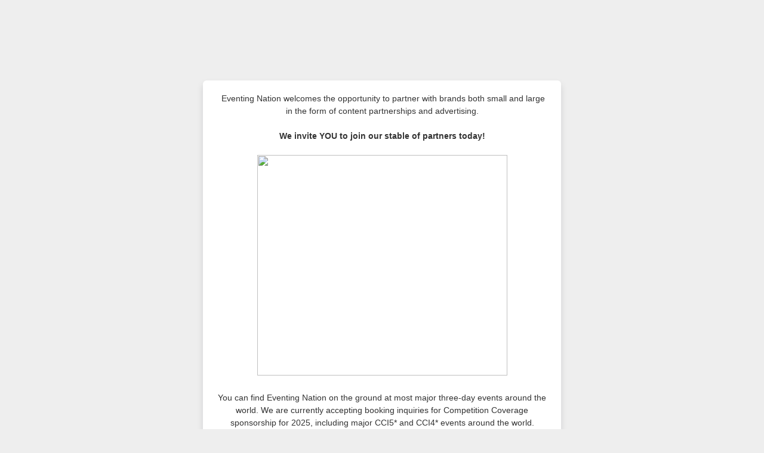

--- FILE ---
content_type: text/html; charset=UTF-8
request_url: https://eventingnation.us5.list-manage.com/subscribe?u=1268b2d997b8a1f4121006d00&id=8f56fe25af
body_size: 9243
content:
<!DOCTYPE html>
<!--[if lte IE 7]> <html class="ie-lte7" dir="ltr"> <![endif]-->
<!--[if lte IE 9]> <html class="ie-lte9" dir="ltr"> <![endif]-->
<!--[if !IE]><!--> <html dir="ltr" lang="en">             <!--<![endif]-->
<head>
    <title>Nation Media LLC</title>
    <meta http-equiv="Content-Type" content="text/html; charset=utf-8">
    <meta name="viewport" content="width=device-width, initial-scale=1.0">
        <meta name="description" content="Nation Media LLC Email Forms">
        <meta name="keywords" content="Nation Media LLC">
        <script src="//ajax.googleapis.com/ajax/libs/dojo/1.8/dojo/dojo.js"></script>
<script type="text/javascript">
    require([
        "dojo/query",
        "dojo/dom",
        "dojo/dom-geometry",
        "dojo/dom-class",
        "dojo/dom-style",
        "dojo/dom-construct",
        "dijit/focus",
        "dojo/parser",
        "dijit/form/DateTextBox",
        "dojo/NodeList-traverse",
        "dojo/domReady!"
    ], function(query, dom, domGeom, domClass, domStyle, domConstruct, focusUtil, parser){

        // Move the focused-field class to the field-group that contains the focused input.
        var handle = focusUtil.watch("curNode", function(name, oldValue, newValue){
            var parent = query(newValue).closest('.field-group');
            if(!domClass.contains(parent, "focused-field")) {
                query('.focused-field').removeClass('focused-field');
                parent.addClass('focused-field');
            }
        });

        // Add error class to parent wrapper and only show error borders on empty fields in addresses
        query('.feedback.error').closest('.field-group').addClass('error');
        query('.addressfield input:text[value=""]').addClass('empty');

        // Focus first input of birthdayfield or phonefield-us when parent wrapper is clicked
        query('div.subfields').on("click", function(e){
            var firstInput = query('input', e.target)[0];
            focusUtil.focus(firstInput);
        });

        // Use native checkboxes and radio buttons outside the app
        dojo.query(".radio input, .checkbox input").removeAttr("data-dojo-type");

        // Render DateTextBoxes
        parser.parse();

        query('form').on("submit",function(e){
            var invalidDate = dojo.query('.dijitTextBoxError');
            if(invalidDate.length){
                query('.dijitDateTextBox ~ .feedback.error').forEach(domConstruct.destroy);
                invalidDate.forEach(function(node) {
                    domConstruct.place('<div class="feedback error"><div class="errorText">Please enter a valid date</div></div>', node, 'after');
                });
                e.preventDefault();
            } else if (window.bmak) {
                // Bot manager telemetry data
                window.bmak.form_submit();
            }
        });
    });
</script>

<script src='https://www.google.com/recaptcha/api.js' async defer></script>

        
        
	<style type="text/css">/* Forms */

label {
    display:block;
    width:auto;
    margin-top:8px;
    font-weight:bold;
}

.mergeRow {
    padding:0 0 6px 0 !important;
    clear:both;
}

.field-group {
    position:relative;
    margin:3px 0 12px 0;
    overflow:hidden;
    background:transparent !important;
}
.mergeRow-radio .field-group, .mergeRow-interests-checkboxes .field-group {margin-bottom:6px;}

input, textarea, select {
    display:block;
    margin:0;
    padding:10px;
    background:#fff;
    width:100%;
    border:2px solid #d0d0d0 !important;
    border-radius:3px;
    -webkit-appearance: none;
}

.field-group input, select, textarea, .dijitInputField {
    font-size: 14px;
}

.field-group.error > input,
.field-group.error > select,
.field-group.error .addressfield input.empty,
.field-group.error .birthdayfield,
.field-group.error .subfields,
.field-group.error .datefield .dijitInputInner,
.datefield .dijitTextBoxError .dijitInputInner,
.field-group.error textarea {
    border-color:#e85c41 !important;
}

textarea {
    font:14px/18px 'Helvetica', Arial, sans-serif;
    width:100%;
    height:150px;
    overflow:auto;
}

select {
    background:#fff url('https://cdn-images.mailchimp.com/product/icons/signup-sprite.png') no-repeat right -295px;
    background:#fff url('https://cdn-images.mailchimp.com/product/icons/signup-sprite.png') no-repeat right -295px, -webkit-gradient(linear, left top, left bottom, from(#fff), to(#f1f1f1));
    background:#fff url('https://cdn-images.mailchimp.com/product/icons/signup-sprite.png') no-repeat right -295px, -webkit-linear-gradient(top, #fff, #f1f1f1);
    background:#fff url('https://cdn-images.mailchimp.com/product/icons/signup-sprite.png') no-repeat right -295px,     -ms-linear-gradient(top, #fff, #f1f1f1);
    background:#fff url('https://cdn-images.mailchimp.com/product/icons/signup-sprite.png') no-repeat right -295px,         linear-gradient(to bottom, #fff, #f1f1f1);
}
html[dir="rtl"] select {background-position:14px -295px;}

/* Firefox always displays native select arrow button, so hide the background image arrow. */
@-moz-document url-prefix() {
select {
    padding: 8px;
    background-position: -99px 0 !important;
    -moz-appearance: none;
}
}

input:focus, textarea:focus, select:focus, .focused-field .subfields {
border-color:#5d5d5d !important;
outline:none;
}

/* Prevent Chrome's autofill yellow box shadow */
input:-webkit-autofill {
    -webkit-box-shadow: 0 0 0 1000px white inset !important;
}


.field-help {
    display:block;
    font-weight:normal;
    position:static;
    float:none;
    clear:both;
    margin:0;
    padding:0;
    max-height:0;
    overflow:hidden;
    -webkit-transition: all .25s;
    -moz-transition: all .25s;
    -ms-transition: all .25s;
    transition: all .25s;
}
.focused-field .field-help, input:focus + .field-help {
    display:block;
    padding:10px 0;
    max-height:100px;
}

.field-help .help {
    min-height:16px;
    text-decoration: none;
}


/* Error container */
.feedback {
    padding:10px 0;
    line-height:16px;
    font-size:14px;
}

.feedback br {display:none;}

.feedback div {
    font:14px/20px 'Helvetica', Arial, sans-serif !important;
    padding:0 !important;
    margin:0 !important;
}

.indicates-required {text-align:right;}
.indicates-required span {
    font-size:150%;
    font-weight:bold;
    display:inline !important;
}

.formstatus {
    margin-bottom:12px;
    font-size:18px;
}

.alert {
    background:#e4f3d4;
    border:2px solid #5ca000;
    font-size:14px;
    color:#4e7e0e !important;
    margin:10px 0;
    padding:10px;
}


/* Groups, checkboxes, radio buttons */
ul.interestgroup_field,
ul.interestgroup_field li,
ul.unsub-options,
ul.unsub-options li,
.interestgroup_row {
    display:block;
    padding:0;
    margin:0;
    list-style:none;
}
label.checkbox, label.radio {
    font-weight:normal;
    position:relative;
    line-height:24px;
}
.checkbox input, .radio input {
    width:auto !important;
    display:inline-block;
    margin-right:5px;
    padding:0;
    border:none;
    background-color:transparent;
}

/* Address blocks */
.addressfield span {display:block; margin:3px 0 15px 0;}
.addressfield label {display:none;}
.cityfield {width:35%; float:left; padding-right:12px;}
.statefield {width:30%; float:left; padding-right:12px;}
.zipfield {width:35%; float:left;}
.countryfield {clear:both;}

/* Date picker */
.dijitCalendarPopup {position:absolute;}
.dijitComboBox.dijitDateTextBox .dijitArrowButtonContainer {
    cursor:pointer;
    position:absolute;
    top:3px;
    right:2px;
    background:url('https://cdn-images.mailchimp.com/product/icons/signup-sprite.png') no-repeat 10px -235px;
    height:34px;
    width:42px;
    opacity:.5;
    padding:0 5px;
}
.dijitComboBox.dijitDateTextBox .dijitArrowButtonContainer input {visibility:hidden;}
.dijitComboBox.dijitDateTextBox .dijitArrowButtonContainer:hover {opacity:1;}
.dijitValidationContainer {display:none;}

/* Input placeholder color */
.dijitPlaceHolder {position:absolute; top:10px; left:10px; color:#ababab !important; font-weight:normal;}
::-webkit-input-placeholder {color:#ababab;}
:-moz-placeholder {color:#ababab; opacity:1;}
::-moz-placeholder {color:#ababab; opacity:1;}
:-ms-input-placeholder {color:#ababab;}

html[dir="rtl"] .dijitComboBox.dijitDateTextBox .dijitArrowButtonContainer {left:6px; right:auto;}
html[dir="rtl"] .dijitPlaceHolder {left:auto; right:10px;}


/* Birthday & US phone field */
.subfields {
    display:block;
    margin:0;
    padding:8px 10px;
    background:#fff;
    width:100%;
    border:2px solid #d0d0d0;
    border-radius:3px;
    color:#d0d0d0
}
.subfields input {
    display:inline-block;
    margin:0;
    padding:0;
    width:2.5em;
    border:none !important;
    text-align:center;
}
.subfields label {display:none;}
.phonedetail2 input {width:3.4em;}
.birthdayfield input {width:1.7em;}

/* Forward to friend */
.captcha {
    float:left;
    width:320px;
    margin-right:20px;
    min-height:150px;
}
.captcha input {display:inline;}

/* Archive list */
#archive-list {
    display:block;
    margin:15px 0;
    padding:0;
    border-top:1px solid #eee;
}
#archive-list li {
    display:block;
    list-style:none;
    margin:0;
    padding:6px 10px;
    border-bottom:1px solid #eee;
}

.borderbox, .field-help, input, textarea, select {
    -moz-box-sizing: border-box;
    -webkit-box-sizing: border-box;
    box-sizing: border-box;
}

.field-shift {
    left: -9999px; position: absolute;
}

html[dir="rtl"] .field-shift {
    right: -9999px;
    left: auto;
}


/* Image replacement for checkbox and radio buttons. */
/* Placing in @media block forces browsers that don't support :checked to fall back to native inputs. */
@media only screen {
    .mergeRow-radio .field-group, .mergeRow-interests-checkboxes .field-group {margin:0 -6px 11px -6px;}

    .checkbox, .radio {
        margin:9px 0 0 0;
        padding:0;
    }

    /* Position and hide the real checkboxes and radio buttons */
    .checkbox input, .radio input {
        position:absolute;
        width:24px;
        height:24px;
        overflow:hidden;
        margin:0;
        padding:0;
        outline:0;
        opacity:0;
    }

    .checkbox input + span, .radio input + span {
        display:block;
        border-radius:3px;
        padding:6px 6px 6px 38px;
    }

    .checkbox:hover span,
    .checkbox input:focus + span,
    .radio:hover span,
    .radio input:focus + span {
        background:rgba(0,0,0,.05);
    }

    /* Insert a pseudo element inside each label with a background sprite.  */
    .checkbox input + span:before, .radio input + span:before {
        display:block;
        position:absolute;
        top:6px;
        left:6px;
        width:24px;
        height:24px;
        background:url('https://cdn-images.mailchimp.com/product/icons/signup-sprite.png') no-repeat;
        content:" ";
        vertical-align:top;
    }

    /* Position the background sprite based on state of checkbox/radio. */
    .radio input:focus + span:before { background-position:0 -30px; }
    .radio input:checked + span:before { background-position:0 -60px; }
    .radio input:checked:focus + span:before { background-position:-0 -90px; }
    .checkbox input + span:before { background-position:0 -120px; }
    .checkbox input:focus + span:before { background-position:0 -150px; }
    .checkbox input:checked + span:before { background-position:0 -180px; }
    .checkbox input:checked:focus + span:before { background-position:0 -210px; }

    /* Right-to-left checkbox/radio modifications */
    html[dir="rtl"] .checkbox input + span:before, html[dir="rtl"] .radio input + span:before {left:auto; right:0;}
    html[dir="rtl"] .checkbox input + span, html[dir="rtl"] .radio input + span {padding:6px 38px 6px 6px;}
}

/* Use high-res sprite for retina displays */
@media (-webkit-min-device-pixel-ratio: 1.5),(min-resolution: 1.5dppx) {
    .checkbox input + span:before, .radio input + span:before, .calendar-icon {
        background-image:url('https://cdn-images.mailchimp.com/product/icons/signup-sprite-2x.png');
        background-size: 24px;
    }
}

/* IE6 and 7 overrides */
.ie-lte7 .field-group input, .ie-lte7 .subfields {width:535px;}
.ie-lte7 .cityfield input {width:170px;}
.ie-lte7 .statefield input {width:121px;}
.ie-lte7 .zipfield input {width:170px;}
.ie-lte7 .subfields input {width:40px;}
.ie-lte7 .hidden-from-view {display:none;}
.ie-lte7 select {
    display:inline-block;
    width:560px;
}

/* IE doesn't support input placeholders until v10, show labels on addresses */
.ie-lte7 .addressfield label, .ie-lte9 .addressfield label {display:block; font-weight:normal; font-size:14px;}

/* Dijit styles for date picker */
.dijitPopup .dijitReset{margin:0;border:0;padding:0;font:inherit;line-height:normal;color:inherit;font-family:"Helvetica Neue",Helvetica,Arial,Verdana,sans-serif}
.dijitPopup .dj_a11y .dijitReset{-moz-appearance:none;}
.dijitPopup .dijitInline{display:inline-block;border:0;padding:0;vertical-align:middle}
.dijitPopup .dijitInline{display:inline-table;box-sizing:content-box;-moz-box-sizing:content-box}
.dijitPopup .dijitHidden{display:none !important}
.dijitPopup .dijitVisible{display:block !important;position:relative;}
.dijitPopup .dijitInputContainer{overflow:hidden;float:none !important;position:relative}
.dijitPopup .dj_ie .dijitSelect input,
.dijitPopup .dj_ie input.dijitTextBox,
.dijitPopup .dj_ie .dijitTextBox input{font-size:100%}
.dijitPopup .dijitSelect .dijitButtonText{float:left;vertical-align:top}
.dijitPopup .dijitSelect{padding:0 !important;}
.dijitPopup .dijitTextBox .dijitSpinnerButtonContainer,
.dijitPopup .dijitTextBox .dijitArrowButtonContainer,
.dijitPopup .dijitValidationTextBox .dijitValidationContainer{float:right;text-align:center}
.dijitPopup .dijitSelect input.dijitInputField,
.dijitPopup .dijitTextBox input.dijitInputField{padding-left:0 !important;padding-right:0 !important}
.dijitPopup .dijitValidationTextBox .dijitValidationContainer{display:none}
.dijitPopup .dijitTeeny{font-size:1px;line-height:1px}
.dijitPopup .dijitOffScreen{position:absolute !important;left:50% !important;top:-10000px !important}
.dijitPopup .dijitPositionOnly{padding:0 !important;border:0 !important;background-color:transparent !important;background-image:none !important;height:auto !important;width:auto !important}
.dijitPopup .dijitNonPositionOnly{float:none !important;position:static !important;margin:0 0 0 0 !important;vertical-align:middle !important}
.dijitPopup .dijitBackgroundIframe{position:absolute;left:0;top:0;width:100%;height:100%;z-index:-1;border:0;padding:0;margin:0}
.dijitPopup .dijitDisplayNone{display:none !important}
.dijitPopup .dijitContainer{overflow:hidden;}

.dijitPopup{position:absolute;background-color:transparent;margin:0;border:0;padding:0}
.dijitPopup{-webkit-box-shadow:0 6px 6px 1px rgba(0, 0, 0, 0.1);box-shadow:0 6px 6px 1px rgba(0, 0, 0, 0.1);border-radius:6px}
@media screen and (max-width:40em){
    .dijitPopup{width:96% !important;left:50% !important;margin:0 auto 0 -48%}
}
.dijitPopup .dijitMenuTable{width:100% !important}

.dijitMenu{border:1px solid #000;background-color:#fff}
.dijitMenuTable{border-collapse:collapse;border-width:0;background-color:#fff}
.dj_webkit .dijitMenuTable td[colspan="2"]{border-right:hidden}
.dijitMenuItem{text-align:left;white-space:nowrap;padding:.1em .2em;cursor:pointer}
.dijitMenuItem:focus{outline:none}
.dijitMenuItemIcon,
.dijitMenuExpand{background-repeat:no-repeat}
.dijitMenuItemDisabled *{opacity:.5;cursor:default}
.dj_ie .dj_a11y .dijitMenuItemDisabled,
.dj_ie .dj_a11y .dijitMenuItemDisabled *,
.dj_ie .dijitMenuItemDisabled *{color:#808080;filter:alpha(opacity=35)}
.dijitMenuItemLabel{position:relative;vertical-align:middle}
.dj_a11y .dijitMenuItemSelected{border:1px dotted #000 !important;}
.dj_ff3 .dj_a11y .dijitMenuItem td{padding:0 !important;background:none !important}
.dj_a11y .dijitMenuItemSelected .dijitMenuItemLabel{border-width:1px;border-style:solid}
.dj_ie8 .dj_a11y .dijitMenuItemLabel{position:static}
.dijitMenuExpandA11y{display:none}
.dj_a11y .dijitMenuExpandA11y{display:inline}
.dijitMenuSeparator td{border:0;padding:0}
.dijitMenuSeparatorTop{height:50%;margin:0;margin-top:3px;font-size:1px}
.dijitMenuSeparatorBottom{height:50%;margin:0;margin-bottom:3px;font-size:1px}
.dijitCheckedMenuItemIconChar{vertical-align:middle;visibility:hidden}
.dijitCheckedMenuItemChecked .dijitCheckedMenuItemIconChar{visibility:visible}
.dj_a11y .dijitCheckedMenuItemIconChar{display:inline !important}
.dj_a11y .dijitCheckedMenuItemIcon{display:none}
.dj_ie .dj_a11y .dijitMenuBar .dijitMenuItem{margin:0}



.dijitCalendarContainer{width:auto;}
.dijitCalendarContainer th,
.dijitCalendarContainer td{padding:0;vertical-align:middle}
.dijitCalendarYearLabel{white-space:nowrap;}
.dijitCalendarNextYear{margin:0 0 0 .55em}
.dijitCalendarPreviousYear{margin:0 .55em 0 0}
.dijitCalendarIncrementControl{vertical-align:middle}
.dijitCalendarIncrementControl,
.dijitCalendarDateTemplate,
.dijitCalendarMonthLabel,
.dijitCalendarPreviousYear,
.dijitCalendarNextYear{cursor:pointer}
.dijitCalendarDisabledDate{color:#808080;text-decoration:line-through;cursor:default}
.dijitSpacer{position:relative;height:1px;overflow:hidden;visibility:hidden}
.dijitCalendarMonthMenu .dijitCalendarMonthLabel{text-align:center}

.dijitCalendar{border:solid 1px #cfcfcf;background-color:#fff;text-align:center;padding:18px;border-radius:6px;border-collapse:separate}
.dijitCalendar img{border:none}
.dijitCalendarMonthContainer th{text-align:center;vertical-align:middle}
.dijitCalendarMonthLabel{color:#595959;font-size:.9375em;font-weight:bold;padding:6px 12px}
.dijitA11ySideArrow{display:none}

.dijitCalendarArrow{cursor:pointer;border:1px solid transparent;position:relative;}
.dijitCalendarArrow img {display:none;}
.dijitCalendarArrow:hover{background-color:#f2f2f2;border-color:#d0d0d0}
.dijitCalendarArrow:after{content:" "; width:0; height:0; border:6px solid transparent; border-left:6px solid #333; display:block; position:absolute; top:25%; left:45%}
.dijitCalendarArrow:first-child:before{content:" "; width:0; height:0; border:6px solid transparent; border-right:6px solid #333; display:block; position:absolute; top:25%; left:45%}
.dijitCalendarArrow:first-child:after{border:none;}

.dijitCalendarCurrentDate {background:#eee;}
.dijitCalendarDayLabelTemplate{text-align:center;font-weight:bold;padding:8px 12px}
.dijitCalendarDayLabel{font-weight:bold;font-size:.9375em;text-align:center;color:#595959}
.dijitCalendarDateTemplate{border-bottom:0 none;font-size:.9375em;font-weight:500;letter-spacing:.05em;text-align:center;color:#595959}
.dijitCalendarPreviousMonth,
.dijitCalendarNextMonth{border-bottom:0 none}
.dijitCalendarDateTemplate .dijitCalendarDateLabel{text-decoration:none;display:block;padding:6px 10px;border:1px solid transparent;-webkit-transition-property:background-color,border;-ms-transition-property:background-color,border;transition-property:background-color,border;-webkit-transition-duration:.35s;-ms-transition-duration:.35s;transition-duration:.35s}
.dijitCalendarPreviousMonth .dijitCalendarDateLabel,
.dijitCalendarNextMonth .dijitCalendarDateLabel{color:#ababab;border-color:#fff;}
.dijitCalendarYearContainer{vertical-align:middle}
.dijitCalendarYearControl{padding:1px 2px 2px 2px}
.dijitCalendarYearLabel{padding:8px 0 0;margin:0;font-size:.9375em}
.dijitCalendarYearLabel span{vertical-align:middle}
.dijitCalendarSelectedYear{padding:0 6px;font-size:.9375em;color:#52bad5}
.dijitCalendarNextYear,
.dijitCalendarPreviousYear{font-size:.9375em;border:1px solid transparent;padding:6px 12px}
.dijitCalendarHoveredDate .dijitCalendarDateLabel,
.dijitCalendarEnabledDate:hover .dijitCalendarDateLabel{background-color:#b1e0ec;border:solid 1px #52bad5;color:#595959;-webkit-transition-duration:.2s;-ms-transition-duration:.2s;transition-duration:.2s}
.dijitCalendarNextYearHover,
.dijitCalendarNextYear:hover,
.dijitCalendarPreviousYearHover,
.dijitCalendarPreviousYear:hover{color:#595959;background-color:#f2f2f2;border-color:#d0d0d0}
.dijitCalendarNextYearActive,
.dijitCalendarNextYear:active .dijitCalendarPreviousYearActive,
.dijitCalendarPreviousYear:active{background-color:#c7c7c7}
.dijitCalendarActiveDate .dijitCalendarDateLabel,
.dijitCalendarEnabledDate:active .dijitCalendarDateLabel{border:solid 1px #fff;-webkit-transition-duration:.1s;-ms-transition-duration:.1s;transition-duration:.1s}
.dijitCalendarSelectedDate .dijitCalendarDateLabel{color:#595959;background-color:#b1e0ec;border:solid 1px #52bad5}
.dijitCalendarDisabledDate .dijitCalendarDateLabel{color:#808080;text-decoration:line-through}
.dijitCalendar .dijitDropDownButton{margin:0;background-color:transparent}
.dijitCalendar .dijitDropDownButtonHover .dijitButtonNode,
.dijitCalendar .dijitDropDownButton:hover .dijitButtonNode{background-color:transparent;border:0 none}
.dijitCalendarMonthMenu{border-color:#ababab;background-color:#fff;text-align:center;background-image:none}
.dijitCalendarMonthMenu .dijitCalendarMonthLabel{border-top:solid 1px transparent;border-bottom:solid 1px transparent}
.dijitCalendarMonthMenu .dijitCalendarMonthLabelHover,
.dijitCalendarMonthMenu .dijitCalendarMonthLabel:hover{background-color:#b1e0ec;border-color:#52bad5;border-width:1px 0}

.dijitTooltip{display:none !important;}

</style><style type="text/css">
		body{
			font:14px/20px 'Helvetica', Arial, sans-serif;
			margin:0;
			padding:75px 0 0 0;
			text-align:center;
			-webkit-text-size-adjust:none;
		}
		p{
			padding:0 0 10px 0;
		}
		h1 img{
			max-width:100%;
			height:auto !important;
			vertical-align:bottom;
		}
		h2{
			font-size:22px;
			line-height:28px;
			margin:0 0 12px 0;
		}
		h3{
			margin:0 0 12px 0;
		}
		.headerBar{
			background:none;
			padding:0;
			border:none;
		}
		.wrapper{
			width:600px;
			margin:0 auto 10px auto;
			text-align:left;
		}
		input.formEmailButton{
			border:none !important;
		}
		.formEmailButton{
			display:inline-block;
			font-weight:500;
			font-size:16px;
			line-height:42px;
			font-family:'Helvetica', Arial, sans-serif;
			width:auto;
			white-space:nowrap;
			height:42px;
			margin:12px 5px 12px 0;
			padding:0 22px;
			text-decoration:none;
			text-align:center;
			cursor:pointer;
			border:0;
			border-radius:3px;
			vertical-align:top;
		}
		.formEmailButton span{
			display:inline;
			font-family:'Helvetica', Arial, sans-serif;
			text-decoration:none;
			font-weight:500;
			font-style:normal;
			font-size:16px;
			line-height:42px;
			cursor:pointer;
			border:none;
		}
		.rounded6{
			border-radius:6px;
		}
		.poweredWrapper{
			padding:20px 0;
			width:560px;
			margin:0 auto;
		}
		.poweredBy{
			display:block;
		}
		span.or{
			display:inline-block;
			height:32px;
			line-height:32px;
			padding:0 5px;
			margin:5px 5px 0 0;
		}
		.clear{
			clear:both;
		}
		.profile-list{
			display:block;
			margin:15px 20px;
			padding:0;
			list-style:none;
			border-top:1px solid #eeeeee;
		}
		.profile-list li{
			display:block;
			margin:0;
			padding:5px 0;
			border-bottom:1px solid #eeeeee;
		}
		html[dir=rtl] .wrapper,html[dir=rtl] .container,html[dir=rtl] label{
			text-align:right !important;
		}
		html[dir=rtl] ul.interestgroup_field label{
			padding:0;
		}
		html[dir=rtl] ul.interestgroup_field input{
			margin-left:5px;
		}
		html[dir=rtl] .hidden-from-view{
			right:-5000px;
			left:auto;
		}
		body,#bodyTable{
			background-color:#eeeeee;
		}
		h1{
			font-size:28px;
			line-height:110%;
			margin-bottom:30px;
			margin-top:0;
			padding:0;
		}
		#templateContainer{
			background-color:none;
		}
		#templateBody{
			background-color:#ffffff;
			box-shadow:0 6px 12px 0 #0d12161f;
		}
		.bodyContent{
			line-height:150%;
			font-family:Helvetica;
			font-size:14px;
			color:#333333;
			padding:20px;
		}
		a:link,a:active,a:visited,a{
			color:#336699;
		}
		.formEmailButton:link,.formEmailButton:active,.formEmailButton:visited,.formEmailButton,.formEmailButton span{
			background-color:#5d5d5d !important;
			color:#ffffff !important;
		}
		.formEmailButton:hover{
			background-color:#444444 !important;
			color:#ffffff !important;
		}
		label{
			line-height:150%;
			font-family:Helvetica;
			font-size:16px;
			color:#5d5d5d;
		}
		.field-group input,select,textarea,.dijitInputField{
			font-family:Helvetica;
			font-size:16px !important;
			color:#5d5d5d !important;
		}
		.asterisk{
			color:#cc6600;
			font-size:20px;
		}
		label .asterisk{
			visibility:hidden;
		}
		.indicates-required{
			display:none;
		}
		.field-help{
			color:#777777;
		}
		.error,.errorText{
			color:#e85c41;
			font-weight:bold;
		}
	@media (max-width: 620px){
		body{
			width:100%;
			-webkit-font-smoothing:antialiased;
			padding:10px 0 0 0 !important;
			min-width:300px !important;
		}

}	@media (max-width: 620px){
		.wrapper,.poweredWrapper{
			width:auto !important;
			max-width:600px !important;
			padding:0 10px;
		}

}	@media (max-width: 620px){
		#templateContainer,#templateBody,#templateContainer table{
			width:100% !important;
			-moz-box-sizing:border-box;
			-webkit-box-sizing:border-box;
			box-sizing:border-box;
		}

}	@media (max-width: 620px){
		.addressfield span{
			width:auto;
			float:none;
			padding-right:0;
		}

}	@media (max-width: 620px){
		.captcha{
			width:auto;
			float:none;
		}

}		.gdpr-mergeRow{
			margin:10px 0;
			color:#4a4a4a;
			font-family:Helvetica;
		}
		.gdpr-content{
			margin:0 -20px 0 -20px;
			padding:20px;
			background:rgba(255, 255, 255, 0.8);
		}
		#gdpr-label{
			margin-top:0;
		}
		#gdpr-description{
			margin-top:6px;
			margin-bottom:0;
			padding-bottom:11px;
		}
		.gdpr-content p{
			color:#4a4a4a;
			font-size:13px;
			line-height:1.5;
		}
		.gdpr-content .checkbox-group label{
			font-weight:normal;
			font-size:13px;
		}
		#gdpr-legal{
			padding-top:20px;
			margin:0;
		}
		.gdpr-footer{
			margin:0 -20px 0 -20px;
			padding:20px;
			background:rgba(255, 255, 255, 0.9);
			overflow:auto;
			color:#6d6d6d;
		}
		.gdpr-footer p{
			font-size:10px;
			line-height:1.5;
			margin-bottom:0;
		}
		.gdpr-footer a{
			color:#206578;
		}
		.gdpr-footer img{
			width:65px;
			float:left;
			margin-right:15px;
		}
		.confirm-thanks{
			text-align:center;
			display:flex;
			align-items:center;
			justify-content:center;
			flex-wrap:nowrap;
			flex-direction:column;
			font-weight:400;
		}
		.confirm-thanks .confirm-thanks-header{
			font-size:20px;
			font-weight:400;
			line-height:28px;
			color:#241c15;
			padding:10px;
		}
		.confirm-thanks .confirm-thanks-body{
			padding:10px;
			font-size:16px;
			line-height:24px;
			color:#241c15;
		}
		.confirm-thanks .manage-preferences-link{
			color:#9ea0a2;
			font-size:11px;
			line-height:16px;
			padding:20px;
		}
		.unsubscribe-text{
			font-size:11px;
			line-height:16px;
			color:#241c15a6;
			padding:20px;
		}
		.green-check-mark{
			width:24px;
			height:24px;
			padding:10px;
		}
		.intuit-mailchimp-logo{
			width:54px;
			height:16px;
			padding:10px;
		}
		.confirm-thanks .formEmailButtonOval{
			background-color:#5d5d5d;
			color:#ffffff;
			border-radius:50px;
			padding:12px 32px;
			text-decoration:none;
		}
		.sms-only-body{
			padding:10px !important;
			margin:0 !important;
			background:#ffffff;
		}
		.sms-only{
			padding:20px;
			height:246px;
			flex-shrink:0;
			border-radius:12px;
			background:#f6f6f4;
		}
		.sms-double-opt-in-container{
			display:flex;
			justify-content:space-around;
			align-items:center;
			background-color:#f6f6f4;
			width:100%;
			padding:42px 0;
			border-radius:12px;
			margin:10px;
			min-width:80%;
		}
		.sms-double-opt-in-content{
			display:flex;
			flex-direction:column;
			align-items:flex-start;
			justify-content:start;
			text-align:left;
			height:100%;
			margin:0 35%;
		}
		.sms-double-opt-in-title{
			display:flex;
			flex-direction:row;
			align-items:center;
		}
		.sms-confirm-text{
			font-weight:500;
			font-size:20px;
			color:#241c15;
			margin:0;
			margin-left:4px;
			line-height:28px;
		}
		.icon{
			max-width:24px;
			max-height:24px;
			color:#241c15;
		}
		.sms-double-opt-in-button{
			display:flex;
			min-width:64px;
			padding:6px 16px;
			border-radius:38px;
			font-size:13px;
			background-color:#007c89;
			color:#ffffff;
			margin-top:25px;
			margin-bottom:25px;
			margin-left:28px;
			border:1px solid transparent !important;
		}
		.sms-double-opt-in-button .disabled{
			cursor:not-allowed;
		}
		.sms-double-opt-in-terms{
			display:flex;
			justify-content:center;
			text-align:left;
			font-family:Graphik;
			font-size:13px;
			font-style:normal;
			font-weight:400;
			line-height:20px;
			margin-left:28px;
			width:full;
		}
		.sms-double-opt-in-terms .link{
			text-decoration:underline;
		}
		.sms-double-opt-in-terms .link{
			color:#241c15;
		}
		.sms-only-body{
			padding:10px !important;
			margin:0 !important;
			background:#ffffff;
		}
		.unsubscribe-sms-only{
			padding:20px;
			flex-shrink:0;
			border-radius:12px;
			background:#f6f6f4;
		}
		.unsubscribe-sms-only .form{
			display:flex;
			justify-content:flex-start;
			width:100%;
		}
		.unsubscribe-sms-only .container{
			display:flex;
			flex-direction:row;
			justify-content:center;
		}
		.unsubscribe-sms-only .row{
			display:flex;
			flex-direction:row;
			justify-content:center;
			margin-top:42px;
		}
		.unsubscribe-sms-only .col{
			display:flex;
			flex-direction:column;
			justify-content:flex-start;
			margin-left:5px;
		}
		.unsubscribe-sms-only .header{
			font-family:'Graphik';
			font-size:20px;
			font-weight:500;
			line-height:28px;
			text-align:left;
			margin-bottom:4px;
		}
		.unsubscribe-sms-only .subheader{
			margin-bottom:16px;
			display:flex;
			flex-direction:column;
		}
		.unsubscribe-sms-only .subheader .subtitle{
			font-family:'Graphik';
			font-size:16px;
			font-weight:400;
			line-height:24px;
			text-align:left;
		}
		.text-center{
			text-align:center;
		}
		.line{
			border:1px solid #d3d3d3;
			width:100%;
		}
		.unsubscribe-sms-only .button{
			width:136px;
			height:36px;
			padding:6px 16px;
			border:1px solid transparent !important;
			border-radius:38px;
			background:#007c89;
			color:#ffffff;
			text-align:center;
			font-family:'Graphik';
			font-size:13px;
			font-style:normal;
			font-weight:500;
			line-height:20px;
			cursor:pointer;
			-ms-transition:background-color 0.2s ease-in-out 0s, opacity 0.2s ease-in-out 0s;
			transition:background-color 0.2s ease-in-out 0s, opacity 0.2s ease-in-out 0s;
		}
		.unsubscribe-sms-only .button:hover{
			background-color:#006570;
		}
		.unsubscribe-sms-only .disabled{
			cursor:not-allowed;
		}
</style></head>
	<body>

		<div class="wrapper rounded6" id="templateContainer">
		    <h1 class="masthead"><img src="https://mcusercontent.com/1268b2d997b8a1f4121006d00/images/59f3ef7f-50a6-0f58-b32b-93590f6e1fab.png" alt="" border="0" style="border:0px  ; border-color:; border-style:; border-width: 0px; height: 200px; width: 600px; margin: 0; padding: 0;" width="600" height="200"></h1>

		    <div id="templateBody" class="bodyContent rounded6">
	
        
        
        
        
        <div id="subscribeFormWelcome"><div style="text-align: center;"><span style="font-family:tahoma,verdana,segoe,sans-serif">&nbsp;Eventing Nation welcomes the opportunity to partner with brands both small and large in the form of content partnerships and advertising.<br>
<br>
<strong>We invite YOU to join our stable of partners today!</strong><br>
<br>
<img data-file-id="6213638" height="370" src="https://mcusercontent.com/1268b2d997b8a1f4121006d00/images/6554857f-11ad-4462-e044-e6de25c44d0b.png" style="border: 0px  ; width: 419px; height: 370px; margin: 0px;" width="419"><br>
<br>
You can find Eventing Nation on the ground at most major three-day events around the world. We are currently accepting booking inquiries for Competition Coverage sponsorship for 2025, including major CCI5* and CCI4* events around the world.<br>
<br>
We offer Competition Coverage sponsorship packages, ongoing advertising, content partnerships, and much more. <strong>Placements begin as low as $150, and packages start as low as $500/month!</strong><br>
<br>
<em>Looking to reach an eventing-specific audience as well as a general horse audience? Please check out our sister site, <a href="http://www.horsenation.com" target="_blank">Horse Nation</a>, for even more options to reach more horse lovers!</em><br>
<br>
<strong><u>Fill out the form below, and we&#39;ll be in touch with you very soon!</u></strong></span></div>
</div>
<div class="indicates-required"><span class="asterisk">*</span> indicates required</div>



<form action="https://eventingnation.us5.list-manage.com/subscribe/post" method="POST">
    <input type="hidden" name="u" value="1268b2d997b8a1f4121006d00">
    <input type="hidden" name="id" value="8f56fe25af">
    

    <!-- people should not fill these in and expect good things -->
    <div class="field-shift" aria-label="Please leave the following three fields empty" aria-hidden="true">
        <label for="b_name">Name: </label>
        <input type="text" name="b_name" tabindex="-1" value="" placeholder="Freddie" id="b_name">

        <label for="b_email">Email: </label>
        <input type="email" name="b_email" tabindex="-1" value="" placeholder="youremail@gmail.com" id="b_email">

        <label for="b_comment">Comment: </label>
        <textarea name="b_comment" tabindex="-1" placeholder="Please comment" id="b_comment"></textarea>
    </div>

    <div id="mergeTable" class="mergeTable">
        
        
        <div class="mergeRow dojoDndItem mergeRow-email" id="mergeRow-0">
            <label for="MERGE0">Email Address <span class="req asterisk">*</span></label>
            <div class="field-group">
                <input type="email" autocapitalize="off" autocorrect="off" name="MERGE0" id="MERGE0" size="25" value="">
                
                
            </div>
            
        </div>
        
        
        
        <div class="mergeRow dojoDndItem mergeRow-text" id="mergeRow-1">
            <label for="MERGE1">First Name</label>
            <div class="field-group">
                <input type="text" name="MERGE1" id="MERGE1" size="25" value="">
                
                
            </div>
            
        </div>
        
        
        
        <div class="mergeRow dojoDndItem mergeRow-text" id="mergeRow-2">
            <label for="MERGE2">Last Name</label>
            <div class="field-group">
                <input type="text" name="MERGE2" id="MERGE2" size="25" value="">
                
                
            </div>
            
        </div>
        
        
        
        <div class="mergeRow dojoDndItem mergeRow-text" id="mergeRow-3">
            <label for="MERGE3">What is the name of your business?</label>
            <div class="field-group">
                <input type="text" name="MERGE3" id="MERGE3" size="25" value="">
                
                
            </div>
            
        </div>
        
        
        
        <div class="mergeRow dojoDndItem mergeRow-dropdown" id="mergeRow-4">
            <label for="MERGE4">What type of partnership are you interested in?</label>
            <div class="field-group">
                <select class="select-small" id="MERGE4" name="MERGE4"><option value="Editorial Content Partnership">Editorial Content Partnership</option><option value="2024 Holiday Gift Guide - Exclusive List">2024 Holiday Gift Guide - Exclusive List</option><option value="2024 Holiday Gift Guide - Single Placement">2024 Holiday Gift Guide - Single Placement</option><option value="Email Banners">Email Banners</option><option value="Go Eventing Podcast">Go Eventing Podcast</option><option value="Competition Coverage Sponsorship">Competition Coverage Sponsorship</option><option value="Traditional Ads (Banners, Backlinks, etc.)">Traditional Ads (Banners, Backlinks, etc.)</option><option value="I'm not sure yet">I'm not sure yet</option><option value="All of the above">All of the above</option></select>
                
                
            </div>
            
        </div>
        
        


        
        <div id="interestTable">
        
            
            <div id="mergeRow-100-382405" class="mergeRow dojoDndItem mergeRow-interests-checkboxes">
                <label>Are you interested in advertising on EN or HN?</label>
                <div class="field-group groups">
                    <ul class="interestgroup_field checkbox-group"> <li class="!margin-bottom--lv2"> <label class="checkbox" for="group_1"><input type="checkbox" data-dojo-type="dijit/form/CheckBox" id="group_1" name="group[382405][1]" value="1"  class="av-checkbox"><span>Eventing Nation</span> </label> </li><li class="!margin-bottom--lv2"> <label class="checkbox" for="group_2"><input type="checkbox" data-dojo-type="dijit/form/CheckBox" id="group_2" name="group[382405][2]" value="1"  class="av-checkbox"><span>Horse Nation</span> </label> </li><li class="!margin-bottom--lv2"> <label class="checkbox" for="group_4"><input type="checkbox" data-dojo-type="dijit/form/CheckBox" id="group_4" name="group[382405][4]" value="1"  class="av-checkbox"><span>Both</span> </label> </li> </ul>

                </div>
            </div>
            
        
            
            <div id="mergeRow-100-383688" class="mergeRow dojoDndItem mergeRow-interests-checkboxes">
                <label>How did you hear about us?</label>
                <div class="field-group groups">
                    <ul class="interestgroup_field checkbox-group"> <li class="!margin-bottom--lv2"> <label class="checkbox" for="group_8"><input type="checkbox" data-dojo-type="dijit/form/CheckBox" id="group_8" name="group[383688][8]" value="1"  class="av-checkbox"><span>I&#039;m an EN reader</span> </label> </li><li class="!margin-bottom--lv2"> <label class="checkbox" for="group_16"><input type="checkbox" data-dojo-type="dijit/form/CheckBox" id="group_16" name="group[383688][16]" value="1"  class="av-checkbox"><span>I was referred by an EN reader</span> </label> </li><li class="!margin-bottom--lv2"> <label class="checkbox" for="group_32"><input type="checkbox" data-dojo-type="dijit/form/CheckBox" id="group_32" name="group[383688][32]" value="1"  class="av-checkbox"><span>I was referred by an existing EN sponsor/partner</span> </label> </li><li class="!margin-bottom--lv2"> <label class="checkbox" for="group_64"><input type="checkbox" data-dojo-type="dijit/form/CheckBox" id="group_64" name="group[383688][64]" value="1"  class="av-checkbox"><span>I follow EN on social media</span> </label> </li><li class="!margin-bottom--lv2"> <label class="checkbox" for="group_128"><input type="checkbox" data-dojo-type="dijit/form/CheckBox" id="group_128" name="group[383688][128]" value="1"  class="av-checkbox"><span>I saw an ad on social media for EN</span> </label> </li> </ul>

                </div>
            </div>
            
        
        </div>
        

        

        
    </div>

    <div class="submit_container clear">
        <input type="submit" class="formEmailButton" name="submit" value="Subscribe">
    </div>
    <input type="hidden" name="ht" value="d0366527f969293fc76e9dfc80449ba796f62e31:MTc2ODk0NTQ4NC4wNTAy">
    <input type="hidden" name="mc_signupsource" value="hosted">
</form>


		    </div>
		</div>

        
		<div class="poweredWrapper">
			<span class="poweredBy"><a href="https://login.mailchimp.com/signup/email-referral/?aid=1268b2d997b8a1f4121006d00"><img src="https://cdn-images.mailchimp.com/monkey_rewards/intuit-mc-rewards-2.png" border="0" alt="Email Marketing Powered by Mailchimp" title="Mailchimp Email Marketing" width="137" height="53" style="max-width: 100%; height: auto;"></a></span>
		</div>
		
    <script type="text/javascript"  src="/2rIaLhKotC_Hu4b7m6jA2zUeG0c/f1hEGJzmJcXhhb1riJ/fnRjRX5JAQ/Og8nOy/ZrOmgB"></script></body>
</html>


--- FILE ---
content_type: application/javascript
request_url: https://eventingnation.us5.list-manage.com/2rIaLhKotC_Hu4b7m6jA2zUeG0c/f1hEGJzmJcXhhb1riJ/fnRjRX5JAQ/Og8nOy/ZrOmgB
body_size: 171423
content:
(function(){if(typeof Array.prototype.entries!=='function'){Object.defineProperty(Array.prototype,'entries',{value:function(){var index=0;const array=this;return {next:function(){if(index<array.length){return {value:[index,array[index++]],done:false};}else{return {done:true};}},[Symbol.iterator]:function(){return this;}};},writable:true,configurable:true});}}());(function(){L4();UWB();TCB();var Ep=function(){return Ew.apply(this,[CT,arguments]);};var pS=function(wm){var fg=['text','search','url','email','tel','number'];wm=wm["toLowerCase"]();if(fg["indexOf"](wm)!==-1)return 0;else if(wm==='password')return 1;else return 2;};var mU=function(){return ["\x6c\x65\x6e\x67\x74\x68","\x41\x72\x72\x61\x79","\x63\x6f\x6e\x73\x74\x72\x75\x63\x74\x6f\x72","\x6e\x75\x6d\x62\x65\x72"];};var Hj=function(Gz){var wg=Gz%4;if(wg===2)wg=3;var jx=42+wg;var DS;if(jx===42){DS=function kS(v6,Vv){return v6*Vv;};}else if(jx===43){DS=function jS(cp,vQ){return cp+vQ;};}else{DS=function bv(S6,zp){return S6-zp;};}return DS;};var Rx=function c6(sx,jQ){var sm=c6;for(sx;sx!=cn;sx){switch(sx){case zW:{var fp=jQ[kW];Sw.push(hb);sx=cn;var hD=fp[tO()[Ng(Hb)].call(null,MS,b9)]||{};hD[bp()[cq(Tw)].apply(null,[LQ,QS,Xw])]=bp()[cq(PU)](H6,Rv,kO),delete hD[KS()[R6(10)].call(null,256,9,KD(KD(0)),45,253,3)],fp[tO()[Ng(Hb)].apply(null,[MS,b9])]=hD;Sw.pop();}break;case hC:{f9.JT=XO[x9];HD.call(this,tV,[eS1_xor_1_memo_array_init()]);return '';}break;case Vs:{var cj=jQ[kW];Sw.push(Ib);var L6=cj[tO()[Ng(Hb)].call(null,QF,b9)]||{};L6[bp()[cq(Tw)](LQ,Zp,Fp)]=bp()[cq(PU)].apply(null,[H6,KD(KD([])),dv]),delete L6[xg(typeof KS()[R6(27)],Vb(Ov()[Kz(12)](91,1506,44,97),[][[]]))?KS()[R6(11)](492,76,21,84,353,885):KS()[R6(10)](980,1,41,8,253,3)],cj[xg(typeof tO()[Ng(Sg)],Vb([],[][[]]))?tO()[Ng(jm)](Lj,UQ):tO()[Ng(Hb)].apply(null,[QF,b9])]=L6;sx-=bW;Sw.pop();}break;case IB:{Fm=HD(pt,[]);HD(N4,[]);HD(Bt,[ZU()]);zO=HD(B,[]);HD(hs,[]);sx-=nd;Ew(CT,[ZU()]);bj=HD(Kd,[]);Ew(rB,[]);}break;case k7:{return Sw.pop(),cx=jw[zq],cx;}break;case RW:{jv[Mg()[Am(kw)](E6,qz,PU)]=function(TU,Og){return c6.apply(this,[ct,arguments]);};sx=cn;jv[wj(typeof bp()[cq(Kg)],Vb([],[][[]]))?bp()[cq(kw)](NU,KD({}),BU):bp()[cq(F9)].call(null,lp,t9,Tv)]=Ov()[Kz(cD)].call(null,vx,tv,kw,S9);var Np;return Np=jv(jv[bp()[cq(Vj)](gx,Kg,jj)]=jm),Sw.pop(),Np;}break;case BG:{for(var lD=jm;PD(lD,jQ[wj(typeof Mg()[Am(j9)],Vb('',[][[]]))?Mg()[Am(q9)](Mz,Ig,Bv):Mg()[Am(Mq)].apply(null,[fO,Dp,jq])]);lD++){var Db=jQ[lD];if(wj(Db,null)&&wj(Db,undefined)){for(var bz in Db){if(hV[bx()[O6(q9)](Zp,b9,cD,KD(KD({})),HS,Qv)][tO()[Ng(v9)].call(null,G6,Km)][Ov()[Kz(xS)].call(null,lm,Ev,D6,KD(jm))].call(Db,bz)){kp[bz]=Db[bz];}}}}sx=U4;}break;case Rd:{Sw.push(Uq);var k6={};jv[xg(typeof bp()[cq(Mq)],Vb('',[][[]]))?bp()[cq(F9)](hv,l6,nm):bp()[cq(BD)](Sx,S9,wv)]=wO;sx-=nT;jv[bp()[cq(b9)](Hb,Tw,lx)]=k6;}break;case dn:{var jv=function(Kq){Sw.push(ED);if(k6[Kq]){var O9;return O9=k6[Kq][bp()[cq(zD)](Cz,Zv,Cx)],Sw.pop(),O9;}var Zj=k6[Kq]=c6(XW,[Mg()[Am(cD)](I3,Ob,Vr),Kq,tO()[Ng(Kg)].apply(null,[RV,Z1]),KD([]),bp()[cq(zD)].apply(null,[Cz,NI,Cx]),{}]);wO[Kq].call(Zj[bp()[cq(zD)].call(null,Cz,O5,Cx)],Zj,Zj[xg(typeof bp()[cq(zD)],Vb([],[][[]]))?bp()[cq(F9)](tM,AM,JM):bp()[cq(zD)](Cz,Rc,Cx)],jv);Zj[xg(typeof tO()[Ng(zD)],'undefined')?tO()[Ng(jm)].call(null,IH,wE):tO()[Ng(Kg)].apply(null,[RV,Z1])]=KD(KD(wT));var DE;return DE=Zj[xg(typeof bp()[cq(BD)],Vb('',[][[]]))?bp()[cq(F9)].call(null,zJ,gk,BH):bp()[cq(zD)].apply(null,[Cz,UK,Cx])],Sw.pop(),DE;};sx+=hG;}break;case Jt:{Ew.call(this,cG,[j3()]);U3=nh();Ew.call(this,T,[j3()]);FR();HD.call(this,tV,[j3()]);p0=RZ();Ew.call(this,sf,[j3()]);sx=IB;}break;case E:{K5=function(){return HD.apply(this,[wG,arguments]);};ck=function(){return HD.apply(this,[NG,arguments]);};Ew(vs,[]);sx=OV;JH();}break;case OV:{OR();Yr=mU();VJ();XR=YH();sx=Jt;OY();bk();rk=D3();}break;case U4:{var EJ;return Sw.pop(),EJ=kp,EJ;}break;case Z:{var AH=jQ[kW];Sw.push(QJ);var YE=c6(XW,[bp()[cq(Hb)].apply(null,[qI,KY,N9]),AH[q9]]);N1(jm,AH)&&(YE[tO()[Ng(AM)].call(null,zb,F9)]=AH[mf[Vl()[jH(S9)].apply(null,[Ec,Mq,t9,Bk,mr,NI])]()]),N1(v9,AH)&&(YE[bx()[O6(Th)].call(null,jJ,Kg,Xh,hI,SR,Mc)]=AH[v9],YE[Mg()[Am(tZ)](kw,d0,b3)]=AH[Mq]),this[bp()[cq(tZ)](cR,KD(KD(jm)),BK)][wj(typeof Mg()[Am(M3)],Vb([],[][[]]))?Mg()[Am(zD)].apply(null,[jI,KZ,S9]):Mg()[Am(Mq)](T1,WY,KD(jm))](YE);Sw.pop();sx+=f7;}break;case Wd:{var dH;return Sw.pop(),dH=hH[SK],dH;}break;case ct:{var TU=jQ[kW];var Og=jQ[wT];sx=cn;var kI;Sw.push(fY);return kI=hV[bx()[O6(q9)](Vj,b9,KD(KD([])),j9,HS,Ar)][xg(typeof tO()[Ng(Vj)],Vb([],[][[]]))?tO()[Ng(jm)](Vk,NY):tO()[Ng(v9)].apply(null,[hp,Km])][Ov()[Kz(xS)].call(null,lm,sv,E6,Tw)].call(TU,Og),Sw.pop(),kI;}break;case p7:{Ew(F4,[ZU()]);Ew(If,[]);sx+=Q2;Ew(Rs,[]);Ew(p4,[ZU()]);}break;case NG:{Sw.pop();sx=cn;}break;case mL:{sx=NG;c9=function(wO){return c6.apply(this,[Vn,arguments]);}([function(BY,IK){return c6.apply(this,[qF,arguments]);},function(JK,tH,sK){'use strict';return VK.apply(this,[DF,arguments]);}]);}break;case v4:{sx+=nB;jv[Ov()[Kz(M3)].call(null,Q3,Yc,Mq,BD)]=function(Lh){Sw.push(g0);var bZ=Lh&&Lh[Ov()[Kz(j9)].call(null,OZ,CI,Gc,DK)]?function t5(){var l0;Sw.push(Bh);return l0=Lh[bp()[cq(Kg)].apply(null,[v3,Gc,Ek])],Sw.pop(),l0;}:function ER(){return Lh;};jv[bp()[cq(Th)](AE,Bv,kJ)](bZ,bp()[cq(cD)].call(null,gK,ZR,Ik),bZ);var C3;return Sw.pop(),C3=bZ,C3;};}break;case k2:{var Y0=jQ[kW];var nJ=q9;for(var H1=q9;PD(H1,Y0.length);++H1){var Tr=cI(Y0,H1);if(PD(Tr,wW)||Mk(Tr,mB))nJ=Vb(nJ,jm);}return nJ;}break;case wn:{var hH=jQ[kW];var SK=jQ[wT];var Wk=jQ[hF];Sw.push(XJ);sx=Wd;hV[xg(typeof bx()[O6(Th)],Vb([],[][[]]))?bx()[O6(v9)].apply(null,[j9,xE,q9,q9,lZ,TK]):bx()[O6(q9)].apply(null,[Gc,b9,KD([]),mr,HS,hv])][Ov()[Kz(MJ)](xM,V5,lH,QS)](hH,SK,c6(XW,[jr()[nl(jm)](KD(KD({})),jm,P5,WZ,BD,Nk),Wk,Mg()[Am(Vj)](IR,X5,zD),KD(mf[Mg()[Am(dl)](MJ,gq,Xh)]()),xg(typeof tO()[Ng(kw)],Vb([],[][[]]))?tO()[Ng(jm)].call(null,Tk,SY):tO()[Ng(MJ)](kg,HS),KD(q9),tO()[Ng(qc)].call(null,Dj,LI),KD(q9)]));}break;case Yt:{var rI=jQ[kW];var Fl=jQ[wT];var lY=jQ[hF];Sw.push(qJ);hV[wj(typeof bx()[O6(W0)],'undefined')?bx()[O6(q9)](c1,b9,KD(KD(q9)),AM,HS,RY):bx()[O6(v9)](Kg,Sc,f0,KD({}),pY,Zv)][Ov()[Kz(MJ)].call(null,xM,GY,Mq,Vr)](rI,Fl,c6(XW,[jr()[nl(jm)](LQ,lK,I9,WZ,BD,Zv),lY,Mg()[Am(Vj)](IR,d0,Ir),KD(q9),tO()[Ng(MJ)](wk,HS),KD(q9),xg(typeof tO()[Ng(NE)],'undefined')?tO()[Ng(jm)].apply(null,[HJ,h9]):tO()[Ng(qc)](AO,LI),KD(q9)]));var zM;sx=cn;return Sw.pop(),zM=rI[Fl],zM;}break;case Y4:{var fJ;return Sw.pop(),fJ=G1,fJ;}break;case Zf:{sx-=Gn;jv[Mg()[Am(OJ)](xR,I9,KD(KD(jm)))]=function(MM,pI){if(Jc(pI,jm))MM=jv(MM);Sw.push(UZ);if(Jc(pI,l6)){var BJ;return Sw.pop(),BJ=MM,BJ;}if(Jc(pI,zD)&&xg(typeof MM,bp()[cq(b3)](JI,hI,nb))&&MM&&MM[xg(typeof Ov()[Kz(mr)],Vb('',[][[]]))?Ov()[Kz(l6)](Dr,pk,qc,KD([])):Ov()[Kz(j9)](OZ,bM,Vr,W0)]){var DR;return Sw.pop(),DR=MM,DR;}var wl=hV[bx()[O6(q9)](Y5,b9,AM,Xh,HS,dr)][wj(typeof Ov()[Kz(v9)],Vb([],[][[]]))?Ov()[Kz(DK)].apply(null,[w3,vD,RE,gK]):Ov()[Kz(l6)].apply(null,[p1,Wl,tZ,KD({})])](null);jv[wj(typeof Mg()[Am(b9)],Vb([],[][[]]))?Mg()[Am(S9)](M3,Zq,wh):Mg()[Am(Mq)](xJ,JZ,Gh)](wl);hV[xg(typeof bx()[O6(v9)],Vb([],[][[]]))?bx()[O6(v9)](CR,fY,l6,mr,c5,Ql):bx()[O6(q9)].apply(null,[NE,b9,LQ,q9,HS,dr])][Ov()[Kz(MJ)](xM,Ek,MJ,Q5)](wl,bp()[cq(Kg)](v3,qI,vX),c6(XW,[Mg()[Am(Vj)].call(null,IR,zm,mr),KD(KD(wT)),jr()[nl(jm)](jJ,mr,lz,WZ,BD,KD(KD([]))),MM]));if(Jc(pI,mf[tO()[Ng(Vj)](gD,jq)]())&&n0(typeof MM,bp()[cq(mr)](q9,KD([]),tm)))for(var cJ in MM)jv[xg(typeof bp()[cq(qc)],Vb([],[][[]]))?bp()[cq(F9)](lc,KD(q9),cr):bp()[cq(Th)].apply(null,[AE,x0,JQ])](wl,cJ,function(pE){return MM[pE];}.bind(null,cJ));var GZ;return Sw.pop(),GZ=wl,GZ;};}break;case sf:{Sw.push(fY);var nr=jQ;var zI=nr[q9];for(var FM=jm;PD(FM,nr[Mg()[Am(q9)].apply(null,[Mz,Ms,R5])]);FM+=v9){zI[nr[FM]]=nr[Vb(FM,jm)];}sx=cn;Sw.pop();}break;case nF:{(function(DH,Z3){return Ew.apply(this,[fV,arguments]);}(['7','17n1n3q7nvcXXXXXX','bbbbbbb','nbnO3qn','X','Y','q','O','OX','17n1n3q7n3','7nnn','7XXX','b','1','nn','YXXX','O1','Oc1Y','bq','nnn'],YY));th=Ew(t7,[['1XnvcXXXXXX','b','3vvYvcXXXXXX','3vqnY','17n1n3q7nvcXXXXXX','17b733Y','bYbb3XqcXXXXXX','OX71','7X1b','Y3XX','1Xn3','bOn7','O3Yb1','Y7q3b','Y','O7','O1','Oq','X','O','7','1','q','7n','3','7v','nX','Y7','O73','YY','OX','YXXX','OXXO','1nnn','OXXXX','nn','Ov','77','Ob','7XO3','nnnnnn','v','qq','OY','nb7','7777','On','7O','OcqY','7cOO','OO','bqv','Y3XXXXX','OXXX','Oc3q','Oc1Y','7XX','q3'],KD({})]);sx-=cW;VW=function gzJNTYVBKt(){lI();function b6(){return O(gZ(),150199);}function D8(){var d8;d8=c9()-b6();return D8=function(){return d8;},d8;}wp();jw();var lX;var X8;var w;function Hp(){return JU.apply(this,[Sx,arguments]);}var VR;function Y9(){return PF.apply(this,[FF,arguments]);}var fO;function nt(){this["fs"]^=this["fs"]>>>16;this.kw=IL;}var gF;function GN(fU){return PX()[fU];}function XF(){return nX.apply(this,[VO,arguments]);}var qp;function RU(NU,fp){return NU in fp;}function nQ(){return nX.apply(this,[CZ,arguments]);}function KX(CF,FU){var FO=KX;switch(CF){case QR:{var z8=FU[P8];z8[z8[jB](z)]=function(){this[YF].push(N9(this[OQ](),this[OQ]()));};KX(Bp,[z8]);}break;case hN:{var Cx=FU[P8];Cx[Cx[jB](qZ)]=function(){this[YF]=[];qp.call(this[Kp]);this[pp](MF.L,this[GI].length);};KX(CO,[Cx]);}break;case S8:{var zO=FU[P8];zO[zO[jB](Wx)]=function(){this[YF].push(this[OQ]()&&this[OQ]());};KX(PZ,[zO]);}break;case UI:{var A9=FU[P8];A9[A9[jB](NR)]=function(){this[YF].push(bZ(this[OQ](),this[OQ]()));};KX(bp,[A9]);}break;case YU:{var CX=FU[P8];CX[CX[jB](Jw)]=function(){this[YF].push(RU(this[OQ](),this[OQ]()));};KX(FF,[CX]);}break;case CO:{var jX=FU[P8];jX[jX[jB](PN)]=function(){this[YF].push(this[zx]());};KX(S8,[jX]);}break;case bp:{var xR=FU[P8];xR[xR[jB](fF)]=function(){var F9=this[zx]();var ER=this[OQ]();var Xp=this[OQ]();var Q=this[qF](Xp,ER);if(rZ(F9)){var tU=this;var C6={get(Uw){tU[bW]=Uw;return Xp;}};this[bW]=new Proxy(this[bW],C6);}this[YF].push(Q);};nX(bp,[xR]);}break;case PZ:{var kp=FU[P8];kp[kp[jB](NO)]=function(){this[Sw](this[YF].pop(),this[OQ](),this[zx]());};KX(UI,[kp]);}break;case FF:{var LF=FU[P8];LF[LF[jB](T8)]=function(){this[YF].push(this[UR]());};KX(QR,[LF]);}break;case Bp:{var XB=FU[P8];XB[XB[jB](JI)]=function(){this[YF].push(nF(this[OQ](),this[OQ]()));};KX(hN,[XB]);}break;}}function w8(){var RO={};w8=function(){return RO;};return RO;}function dp(){return TF.apply(this,[Y8,arguments]);}var fR;var z9;function TF(KZ,b){var YO=TF;switch(KZ){case gQ:{var q6=b[P8];q6[q6[jB](bN)]=function(){this[pp](MF.L,this[Xw]());};JU(Tp,[q6]);}break;case Bp:{var zw=b[P8];zw[zw[jB](QF)]=function(){this[YF].push(this[Ap]());};TF(gQ,[zw]);}break;case R:{var F6=b[P8];TF(Bp,[F6]);}break;case kZ:{var gN=b[P8];var ZQ=b[mw];gN[jB]=function(tI){return sO(bZ(tI,ZQ),xI);};TF(R,[gN]);}break;case Y8:{var sR=b[P8];sR[zR]=function(){var KB=this[zx]();while(sw(KB,MF.h)){this[KB](this);KB=this[zx]();}};}break;case dQ:{var BX=b[P8];BX[qF]=function(TI,EF){return {get S(){return TI[EF];},set S(hx){TI[EF]=hx;}};};TF(Y8,[BX]);}break;case tR:{var tO=b[P8];tO[DB]=function(J){return {get S(){return J;},set S(v9){J=v9;}};};TF(dQ,[tO]);}break;case S8:{var VQ=b[P8];VQ[fZ]=function(Px){return {get S(){return Px;},set S(P){Px=P;}};};TF(tR,[VQ]);}break;case Sx:{var Qw=b[P8];Qw[Ap]=function(){var b8=N9(W6(this[zx](),G9),this[zx]());var PO=Rp()[rF(kW)](K8,Ox,lF(xQ),rZ(vx));for(var rX=z;DQ(rX,b8);rX++){PO+=String.fromCharCode(this[zx]());}return PO;};TF(S8,[Qw]);}break;case jx:{var TX=b[P8];TX[Xw]=function(){var gR=N9(N9(N9(W6(this[zx](),Y6),W6(this[zx](),vI)),W6(this[zx](),G9)),this[zx]());return gR;};TF(Sx,[TX]);}break;}}var HN;var MX;function W6(cR,xF){return cR<<xF;}var KF;function J6(DN,r8){return DN^r8;}function EX(){this["q3"]=this["q3"]<<15|this["q3"]>>>17;this.kw=FN;}function x6(Xx){this[YF]=Object.assign(this[YF],Xx);}function ZB(){return KX.apply(this,[PZ,arguments]);}function II(n8,Gp){return n8-Gp;}function xx(){return nX.apply(this,[jW,arguments]);}function sX(){return KX.apply(this,[UI,arguments]);}function Q2(a,b,c){return a.substr(b,c);}function m6(){var RW=function(){};m6=function(){return RW;};return RW;}function tN(){return Q2(`${YZ()[gp(vx)]}`,XU()+1);}function nb(){this["fs"]=(this["fs"]&0xffff)*0xc2b2ae35+(((this["fs"]>>>16)*0xc2b2ae35&0xffff)<<16)&0xffffffff;this.kw=Z2;}function V(){return zp.apply(this,[Dp,arguments]);}var MF;function rF(x9){return PX()[x9];}function NB(){return Q2(`${YZ()[gp(vx)]}`,0,CU());}function lI(){NI=[];vx=1;YZ()[gp(vx)]=gzJNTYVBKt;if(typeof window!=='undefined'){VR=window;}else if(typeof global!==[]+[][[]]){VR=global;}else{VR=this;}}function wO(){return nX.apply(this,[gQ,arguments]);}function VI(){return TF.apply(this,[tR,arguments]);}function rZ(K6){return !K6;}function GB(Cw,ZN){return Cw>>ZN;}function DO(){return KX.apply(this,[YU,arguments]);}function GQ(){return zp.apply(this,[LQ,arguments]);}function bO(){return zp.apply(this,[v,arguments]);}function RB(){return nX.apply(this,[bp,arguments]);}var P9;var gI;function sw(WX,Fx){return WX!=Fx;}function XO(){return zp.apply(this,[EW,arguments]);}function pR(){return TF.apply(this,[gQ,arguments]);}function lQ(){return nX.apply(this,[Tp,arguments]);}function zp(A6,kF){var cZ=zp;switch(A6){case R8:{var HR=kF[P8];HR[UR]=function(){var Lp=Rp()[rF(kW)].call(null,rZ({}),Ox,lF(xQ),AF);for(let dX=z;DQ(dX,G9);++dX){Lp+=this[zx]().toString(kW).padStart(G9,m6()[GN(vx)].call(null,GF,Zx,Ew,rZ(rZ(z))));}var SZ=parseInt(Lp.slice(vx,sF),kW);var AU=Lp.slice(sF);if(B8(SZ,z)){if(B8(AU.indexOf(YZ()[gp(vx)](vx,Ex)),lF(vx))){return z;}else{SZ-=bU[GF];AU=bZ(m6()[GN(vx)](GF,rZ(rZ([])),Ew,QO),AU);}}else{SZ-=bU[Ox];AU=bZ(YZ()[gp(vx)](vx,Ex),AU);}var S9=z;var KQ=vx;for(let O8 of AU){S9+=XX(KQ,parseInt(O8));KQ/=kW;}return XX(S9,Math.pow(kW,SZ));};TF(jx,[HR]);}break;case DR:{var hw=kF[P8];hw[fX]=function(IF,fQ){var UO=atob(IF);var bQ=z;var lR=[];var zX=z;for(var CR=z;DQ(CR,UO.length);CR++){lR[zX]=UO.charCodeAt(CR);bQ=J6(bQ,lR[zX++]);}TF(kZ,[this,sO(bZ(bQ,fQ),xI)]);return lR;};zp(R8,[hw]);}break;case pO:{var DZ=kF[P8];DZ[zx]=function(){return this[GI][this[zB][MF.L]++];};zp(DR,[DZ]);}break;case LQ:{var qW=kF[P8];qW[OQ]=function(mp){return this[bI](mp?this[YF][II(this[YF][zN()[pN(z)](Ox,rO)],vx)]:this[YF].pop());};zp(pO,[qW]);}break;case gQ:{var ZU=kF[P8];ZU[bI]=function(Gx){return B8(typeof Gx,m6()[GN(GF)](Yp,FW,PU,BZ))?Gx.S:Gx;};zp(LQ,[ZU]);}break;case v:{var rw=kF[P8];rw[lN]=function(UN){return fO.call(this[Kp],UN,this);};zp(gQ,[rw]);}break;case Dp:{var tZ=kF[P8];tZ[Sw]=function(qN,mF,U){if(B8(typeof qN,m6()[GN(GF)].call(null,Yp,TB,PU,rZ({})))){U?this[YF].push(qN.S=mF):qN.S=mF;}else{U6.call(this[Kp],qN,mF);}};zp(v,[tZ]);}break;case EW:{var FX=kF[P8];FX[pp]=function(A,h8){this[zB][A]=h8;};FX[Zp]=function(l6){return this[zB][l6];};zp(Dp,[FX]);}break;}}var UX;return RX.call(this,mw);function Ax(){return nX.apply(this,[EW,arguments]);}function rW(){this["fs"]=(this["Fn"]&0xffff)+0x6b64+(((this["Fn"]>>>16)+0xe654&0xffff)<<16);this.kw=wR;}function hB(){return nX.apply(this,[g9,arguments]);}0x5403a02,1679471703;function pQ(Lx,tx){return Lx===tx;}function dO(){return TF.apply(this,[dQ,arguments]);}function RR(){return zp.apply(this,[DR,arguments]);}function YN(){return ["p~DC&]3","","kp8ySEN/!6pDp","f","D3\v-% "];}function RX(XN,Mw){var Ip=RX;switch(XN){case mw:{MX=function(V6,K,A8,xN){return E9.apply(this,[G8,arguments]);};Ix=function(cw,AR,hX,hO){return E9.apply(this,[xO,arguments]);};w=function(){return E9.apply(this,[ww,arguments]);};HN=function(OF){this[YF]=[OF[bW].S];};U6=function(M9,HB){return RX.apply(this,[EW,arguments]);};fO=function(WN,AQ){return RX.apply(this,[S8,arguments]);};ZX=function(){this[YF][this[YF].length]={};};vF=function(){this[YF].pop();};jp=function(VF,t9){return E9.apply(this,[sQ,arguments]);};wQ=function(){return [...this[YF]];};VB=function(){return E9.apply(this,[gQ,arguments]);};P9=function(TQ){return RX.apply(this,[gx,arguments]);};qp=function(){this[YF]=[];};gF=function(){return G.apply(this,[JF,arguments]);};fR=function(){return G.apply(this,[Tp,arguments]);};z9=function(){return G.apply(this,[g,arguments]);};YI=function(kB,LR){return G.apply(this,[SW,arguments]);};X8=function(IU,Up,MW,Pw){return G.apply(this,[ww,arguments]);};DF=function(x8,q,IO){return RX.apply(this,[fI,arguments]);};VN(dQ,[]);lX=ON();hp=JO();VN.call(this,LQ,[PX()]);RQ();VN.call(this,tB,[PX()]);hQ();VN.call(this,nO,[PX()]);gI=xW();PF.call(this,FF,[PX()]);dN=YN();PF.call(this,pB,[PX()]);bU=VN(pO,[['n5','5n','15n','Vt11Atttttt','Vt15Atttttt'],rZ({})]);MF={L:bU[z],B:bU[vx],h:bU[kW]};;UX=class UX {constructor(){this[zB]=[];this[GI]=[];this[YF]=[];this[s9]=z;zp(EW,[this]);this[Rp()[rF(Ox)].apply(null,[Kw,tX,dI,jB])]=DF;}};return UX;}break;case EW:{var M9=Mw[P8];var HB=Mw[mw];return this[YF][II(this[YF].length,vx)][M9]=HB;}break;case S8:{var WN=Mw[P8];var AQ=Mw[mw];for(var JX of [...this[YF]].reverse()){if(RU(WN,JX)){return AQ[qF](JX,WN);}}throw Rp()[rF(GF)].call(null,QU,kW,vx,qO);}break;case gx:{var TQ=Mw[P8];if(pQ(this[YF].length,z))this[YF]=Object.assign(this[YF],TQ);}break;case fI:{var x8=Mw[P8];var q=Mw[mw];var IO=Mw[xO];this[GI]=this[fX](q,IO);this[bW]=this[DB](x8);this[Kp]=new HN(this);this[pp](MF.L,z);try{while(DQ(this[zB][MF.L],this[GI].length)){var U8=this[zx]();this[U8](this);}}catch(QW){}}break;case CZ:{var lw=Mw[P8];lw[lw[jB](dI)]=function(){var mN=this[zx]();var F8=this[zx]();var Tw=this[Xw]();var Tx=wQ.call(this[Kp]);var RI=this[bW];this[YF].push(function(...AZ){var DX=lw[bW];mN?lw[bW]=RI:lw[bW]=lw[DB](this);var rN=II(AZ.length,F8);lw[s9]=bZ(rN,vx);while(DQ(rN++,z)){AZ.push(undefined);}for(let W9 of AZ.reverse()){lw[YF].push(lw[DB](W9));}P9.call(lw[Kp],Tx);var kx=lw[zB][MF.L];lw[pp](MF.L,Tw);lw[YF].push(AZ.length);lw[zR]();var TW=lw[OQ]();while(MU(--rN,z)){lw[YF].pop();}lw[pp](MF.L,kx);lw[bW]=DX;return TW;});};}break;case Y8:{var YB=Mw[P8];YB[YB[jB](Z8)]=function(){var LO=[];var pF=this[zx]();while(pF--){switch(this[YF].pop()){case z:LO.push(this[OQ]());break;case vx:var bF=this[OQ]();for(var sI of bF){LO.push(sI);}break;}}this[YF].push(this[fZ](LO));};RX(CZ,[YB]);}break;case UI:{var AB=Mw[P8];AB[AB[jB](HZ)]=function(){this[YF].push(XX(this[OQ](),this[OQ]()));};RX(Y8,[AB]);}break;case f6:{var CI=Mw[P8];CI[CI[jB](UB)]=function(){this[YF].push(GB(this[OQ](),this[OQ]()));};RX(UI,[CI]);}break;case jx:{var h9=Mw[P8];h9[h9[jB](R6)]=function(){this[YF].push(XX(lF(vx),this[OQ]()));};RX(f6,[h9]);}break;}}function n6(){return KX.apply(this,[Bp,arguments]);}function K9(vN){return PX()[vN];}function N9(cF,BN){return cF|BN;}function gp(nx){return PX()[nx];}function DQ(LI,HO){return LI<HO;}function sO(Dw,OI){return Dw%OI;}function G(SQ,V8){var KI=G;switch(SQ){case pX:{var HU=V8[P8];jp.r6=E9(UI,[HU]);while(DQ(jp.r6.length,Ap))jp.r6+=jp.r6;}break;case JF:{gF=function(bR){return G.apply(this,[pX,arguments]);};jp(z,lF(TR));}break;case Vp:{var Z=V8[P8];var mX=bZ([],[]);var Bx=II(Z.length,vx);if(zI(Bx,z)){do{mX+=Z[Bx];Bx--;}while(zI(Bx,z));}return mX;}break;case DR:{var TU=V8[P8];MX.XQ=G(Vp,[TU]);while(DQ(MX.XQ.length,lN))MX.XQ+=MX.XQ;}break;case Tp:{fR=function(dZ){return G.apply(this,[DR,arguments]);};MX.call(null,kU,Yp,lF(Mx),Kp);}break;case VO:{var mR=V8[P8];var g8=bZ([],[]);var IN=II(mR.length,vx);if(zI(IN,z)){do{g8+=mR[IN];IN--;}while(zI(IN,z));}return g8;}break;case Vw:{var sx=V8[P8];X8.MZ=G(VO,[sx]);while(DQ(X8.MZ.length,WR))X8.MZ+=X8.MZ;}break;case g:{z9=function(dR){return G.apply(this,[Vw,arguments]);};X8(WR,kW,rZ(rZ({})),lF(fW));}break;case SW:{var jU=V8[P8];var Op=V8[mw];var M8=gI[z];var EQ=bZ([],[]);var dU=gI[jU];for(var BF=II(dU.length,vx);zI(BF,z);BF--){var p9=sO(bZ(bZ(BF,Op),D8()),M8.length);var NW=c6(dU,BF);var rR=c6(M8,p9);EQ+=PF(CO,[Bw(nZ(Bw(NW,rR)),N9(NW,rR))]);}return PF(qU,[EQ]);}break;case ww:{var ZW=V8[P8];var vp=V8[mw];var WU=V8[xO];var sp=V8[UF];var N6=w9[Ox];var tQ=bZ([],[]);var jI=w9[vp];var r=II(jI.length,vx);while(zI(r,z)){var DI=sO(bZ(bZ(r,sp),D8()),N6.length);var wI=c6(jI,r);var F=c6(N6,DI);tQ+=PF(CO,[Bw(N9(nZ(wI),nZ(F)),N9(wI,F))]);r--;}return PF(T,[tQ]);}break;}}var mw,tR,dw,G8,f6,xO,DR,P8,UF,H9,rI;function px(){return nX.apply(this,[jQ,arguments]);}var bU;function cI(){return RX.apply(this,[f6,arguments]);}function t(){return nX.apply(this,[rI,arguments]);}function B(){return KX.apply(this,[S8,arguments]);}function zI(p8,q8){return p8>=q8;}function HQ(){return KX.apply(this,[hN,arguments]);}function QI(){return JU.apply(this,[nO,arguments]);}function FN(){this["q3"]=(this["q3"]&0xffff)*0x1b873593+(((this["q3"]>>>16)*0x1b873593&0xffff)<<16)&0xffffffff;this.kw=p6;}function MU(sB,IW){return sB>IW;}function vw(){return TF.apply(this,[kZ,arguments]);}function VN(BO,w6){var LB=VN;switch(BO){case tB:{var b9=w6[P8];VB(b9[z]);var nW=z;while(DQ(nW,b9.length)){m6()[b9[nW]]=function(){var dx=b9[nW];return function(mB,BQ,hF,H6){var Ow=Ix.call(null,mB,Y6,hF,IQ);m6()[dx]=function(){return Ow;};return Ow;};}();++nW;}}break;case dQ:{vx=+ ! ![];kW=vx+vx;GF=vx+kW;z=+[];Ox=vx+GF;Yp=kW-vx+Ox;tX=GF+Yp-kW;G9=Yp*kW+Ox-tX;Z6=kW*tX-G9+Yp;m8=kW-vx+Z6;Y6=kW+tX-GF+Z6+m8;T8=kW*vx*Ox+Yp-tX;s9=Yp*vx*G9-T8;IQ=s9*kW+m8-Ox;Zx=Z6+m8+T8*Ox+GF;rQ=tX*T8*G9-vx-Z6;QN=s9-kW-G9+T8*Ox;ZI=G9*Yp-GF+Z6*T8;I=s9*Z6+ZI+m8*T8;mW=G9*kW+GF*Yp-Ox;EZ=GF*ZI+m8-G9-s9;rO=Yp+Ox*m8*tX+G9;d9=Ox*G9+T8*vx;cU=Z6+s9*G9+ZI+GF;UQ=m8+Z6*Yp+Ox-kW;FI=kW*G9*Yp-s9+Z6;QQ=ZI*kW+s9*Ox+tX;k9=tX*Ox-Z6+Yp;UU=Z6+tX-m8+kW*GF;fw=G9*GF*vx+Z6-Yp;mU=T8+kW*m8+s9*vx;dF=m8+GF*s9-T8-G9;Ap=GF-G9-vx+Ox*tX;TR=tX-vx+G9*m8*Ox;lN=GF-s9+m8*T8+Yp;kU=T8*GF+kW+m8+Yp;Mx=Z6-Yp+m8*s9+GF;Kp=Ox+G9*T8-Z6*kW;WR=Ox*s9-Z6*T8+m8;fW=T8+m8*s9+Ox+vx;N=m8+kW*G9*GF;vW=tX-Yp+m8*s9;Iw=Yp*tX*kW+G9-T8;SO=m8*Ox*G9-tX+Z6;D9=T8+ZI+G9+kW-GF;Ex=G9*Z6+GF+s9*tX;JW=Z6+GF*m8*tX;s=m8+Ox*GF*Yp;Ew=Z6+Yp+G9*m8+s9;JR=vx+T8*Yp+Ox+s9;nR=Yp*Z6*kW+T8-Ox;xQ=m8*Ox*tX-Yp*kW;t8=kW*tX-s9+G9*m8;LU=vx-kW+Ox*ZI-m8;BW=T8+m8-Ox+Z6+GF;YF=vx*T8+ZI-GF+Yp;bW=s9*T8-vx+m8-GF;qF=Yp*s9-GF+Z6-vx;QU=GF+Ox+kW+Yp*G9;qO=G9*tX+s9-Z6+Ox;jB=Yp+G9*Ox-GF-kW;dI=ZI+m8*GF-Z6+T8;zx=kW+s9+Z6*T8+tX;Xw=m8*GF*T8+Yp-Z6;DB=tX*G9+s9;zB=m8*tX+Z6+ZI+kW;pp=GF*m8*tX*vx-G9;zR=GF*tX*Z6-Yp-s9;OQ=kW+Ox*tX+Yp*G9;Z8=ZI+Ox-kW+GF*Z6;fZ=Z6+Ox*s9*vx+ZI;HZ=s9+ZI-GF+tX;UB=ZI+Z6+m8*GF-vx;R6=Ox*kW*Yp+tX+ZI;gW=Yp-Z6+ZI*kW-s9;KN=kW*Ox*G9+ZI;OR=m8*GF+s9*Ox+Yp;EN=tX*Z6*GF+T8;r9=Yp+m8*Z6*kW-G9;G6=G9+Yp+kW+s9-Ox;QX=ZI+GF*Yp+kW*s9;Vx=ZI*kW-Z6+G9-Ox;lW=G9+Yp*Ox*vx*m8;PU=s9*T8+m8-vx;TB=tX*G9+Ox+T8+s9;dW=Ox*s9+G9*m8-vx;GZ=m8-GF+tX*Yp*T8;fF=T8*Z6+G9*m8*kW;NR=s9*T8-tX;NO=G9+Yp*s9+tX*m8;Sw=ZI+s9+kW-T8-m8;Wx=Ox*m8*GF*kW-tX;PN=Z6*s9-kW-tX*G9;qZ=Z6+m8*Ox*vx*tX;GI=s9+Z6+G9-kW;JI=s9*Z6-G9*Ox-m8;UR=Ox-vx+Z6*Yp+ZI;Jw=vx+GF*T8+m8-Z6;YW=vx*tX*Yp+T8+Z6;mx=vx+m8*Yp+GF-T8;t6=GF*s9-G9-Ox-kW;J8=GF*Z6*Ox-tX*kW;bI=m8*vx*Z6+Ox+T8;WB=Yp*GF-Ox+s9*kW;BZ=T8*vx-G9+m8*Z6;qQ=s9+Z6+kW*G9*Ox;bN=m8*vx+T8+ZI;QF=tX*kW-vx+ZI+Z6;xI=Yp-T8-tX+G9*s9;K8=Z6*m8+T8-tX-GF;vI=m8+Z6*kW-G9-Ox;AF=tX*GF+T8-Yp+s9;sF=m8+Yp+Z6-GF*Ox;QO=Ox*kW+Yp+G9*GF;fX=ZI+Ox*kW+G9+GF;FW=Z6+GF-G9+T8*m8;Zp=Yp*T8+Ox*GF*Z6;Kw=G9*GF+kW-Ox;}break;case pO:{var z6=w6[P8];var gB=w6[mw];var B9=[];var v6=PF(g9,[]);var cB=gB?VR[w8()[K9(z)](rZ(rZ([])),vx,mW,lF(EZ))]:VR[Rp()[rF(z)].apply(null,[QN,GF,I,rZ(rZ({}))])];for(var gX=z;DQ(gX,z6[zN()[pN(z)].call(null,Ox,rO)]);gX=bZ(gX,vx)){B9[Rp()[rF(vx)](d9,vx,cU,UQ)](cB(v6(z6[gX])));}return B9;}break;case tw:{var L6=w6[P8];var I8=w6[mw];var nw=w6[xO];var lp=w6[UF];var LN=bZ([],[]);var Wp=sO(bZ(nw,D8()),Z6);var d6=hp[I8];var QB=z;if(DQ(QB,d6.length)){do{var XI=c6(d6,QB);var np=c6(MX.XQ,Wp++);LN+=PF(CO,[Bw(N9(nZ(XI),nZ(np)),N9(XI,np))]);QB++;}while(DQ(QB,d6.length));}return LN;}break;case vX:{var s6=w6[P8];MX=function(Kx,BB,OO,SU){return VN.apply(this,[tw,arguments]);};return fR(s6);}break;case PZ:{var AW=w6[P8];var Pp=w6[mw];var sZ=w6[xO];var AX=w6[UF];var OW=bZ([],[]);var qR=sO(bZ(sZ,D8()),fw);var lx=KF[AW];var gU=z;if(DQ(gU,lx.length)){do{var qB=c6(lx,gU);var WF=c6(Ix.L8,qR++);OW+=PF(CO,[Bw(nZ(Bw(qB,WF)),N9(qB,WF))]);gU++;}while(DQ(gU,lx.length));}return OW;}break;case UF:{var cx=w6[P8];Ix=function(FZ,lB,C9,MQ){return VN.apply(this,[PZ,arguments]);};return VB(cx);}break;case LQ:{var mI=w6[P8];fR(mI[z]);var X9=z;while(DQ(X9,mI.length)){Rp()[mI[X9]]=function(){var M=mI[X9];return function(S,qX,Lw,nU){var AN=MX(mU,qX,Lw,dF);Rp()[M]=function(){return AN;};return AN;};}();++X9;}}break;case nO:{var B6=w6[P8];z9(B6[z]);var cX=z;if(DQ(cX,B6.length)){do{w8()[B6[cX]]=function(){var P6=B6[cX];return function(D,GU,fx,FB){var WW=X8.call(null,rZ(rZ({})),GU,N,FB);w8()[P6]=function(){return WW;};return WW;};}();++cX;}while(DQ(cX,B6.length));}}break;case FF:{var nB=w6[P8];var Dx=w6[mw];var vZ=bZ([],[]);var cW=sO(bZ(Dx,D8()),Z6);var IX=dN[nB];var wW=z;if(DQ(wW,IX.length)){do{var JZ=c6(IX,wW);var KU=c6(jp.r6,cW++);vZ+=PF(CO,[Bw(nZ(Bw(JZ,KU)),N9(JZ,KU))]);wW++;}while(DQ(wW,IX.length));}return vZ;}break;}}function JO(){return ["m*U0u6VZ~u)Y^V%kJkKI\\6l-{B(","(\n","7C[JD8B[\vLEL1\x00BZ\vM\fO4\v\r\t_\x40A9K","-^x\x40B)","","Y;4\bt","|"];}function wR(){this["lL"]++;this.kw=Yt;}function Yw(){return CU()+Lb("\x35\x34\x30\x33\x61\x30\x32")+3;}function Np(){return zp.apply(this,[pO,arguments]);}function rp(){return VN.apply(this,[tB,arguments]);}function wU(){return TF.apply(this,[Bp,arguments]);}var dN;function Bw(sU,wx){return sU&wx;}function W(){return PF.apply(this,[pB,arguments]);}function GR(){return RX.apply(this,[Y8,arguments]);}var YI;function E8(){return JU.apply(this,[pO,arguments]);}function RQ(){KF=["2DJ#","\f6A9f`JW&y&H*CM\tw42DW","[","R","X\vJV3MKN*Y\r\vD9#","\n1\\\x07","~/!J-%27:n`E&2O6L<,MV"];}function k8(){return JU.apply(this,[gx,arguments]);}function D6(){return zp.apply(this,[gQ,arguments]);}var VB;function PX(){var XW=['Hx','ZZ','H','s8','kR'];PX=function(){return XW;};return XW;}function HX(){return JU.apply(this,[Fw,arguments]);}var jp;function NN(){return RX.apply(this,[CZ,arguments]);}function PQ(){return TF.apply(this,[S8,arguments]);}function gZ(){return NB()+tN()+typeof VR[YZ()[gp(vx)].name];}var DF;function wp(){DR=[+ ! +[]]+[+[]]-+ ! +[],rI=[+ ! +[]]+[+[]]-+ ! +[]-+ ! +[],P8=+[],dw=+ ! +[]+! +[]+! +[]+! +[]+! +[]+! +[]+! +[],mw=+ ! +[],G8=! +[]+! +[]+! +[]+! +[],H9=[+ ! +[]]+[+[]]-[],f6=+ ! +[]+! +[]+! +[]+! +[]+! +[],UF=+ ! +[]+! +[]+! +[],xO=! +[]+! +[],tR=+ ! +[]+! +[]+! +[]+! +[]+! +[]+! +[];}function Yt(){this["n3"]++;this.kw=lO;}function ON(){return ["\x61\x70\x70\x6c\x79","\x66\x72\x6f\x6d\x43\x68\x61\x72\x43\x6f\x64\x65","\x53\x74\x72\x69\x6e\x67","\x63\x68\x61\x72\x43\x6f\x64\x65\x41\x74"];}function lF(kN){return -kN;}var ZX;function hQ(){w9=["^;#=P6.=hO^|\tG\nZn-B(<=[Hz\"i5]D\x005O+\v)Y\"","Y*4! ","7O*;!\v5>(P}OCb\"B\tU1","9#;","%>XlgjgF0u\'5Q~qwm S"];}function PF(L,KO){var BI=PF;switch(L){case sQ:{var mZ=KO[P8];jp=function(Rx,OX){return VN.apply(this,[FF,arguments]);};return gF(mZ);}break;case pB:{var Jp=KO[P8];gF(Jp[z]);for(var R9=z;DQ(R9,Jp.length);++R9){zN()[Jp[R9]]=function(){var IZ=Jp[R9];return function(wZ,RF){var CW=jp(wZ,RF);zN()[IZ]=function(){return CW;};return CW;};}();}}break;case Sx:{var N8=KO[P8];var zZ=KO[mw];var EU=Rp()[rF(kW)](nR,Ox,lF(xQ),t8);for(var TN=z;DQ(TN,N8[zN()[pN(z)].call(null,Ox,rO)]);TN=bZ(TN,vx)){var T6=N8[w8()[K9(vx)](GF,GF,Y6,LU)](TN);var bw=zZ[T6];EU+=bw;}return EU;}break;case g9:{var f8={'\x31':m6()[GN(z)](kW,rZ(z),lF(vW),Iw),'\x35':YZ()[gp(z)].call(null,kW,SO),'\x41':zN()[pN(vx)](GF,D9),'\x56':YZ()[gp(vx)].call(null,vx,Ex),'\x6e':zN()[pN(kW)].call(null,vx,lF(JW)),'\x74':m6()[GN(vx)].call(null,GF,s,Ew,JR)};return function(h){return PF(Sx,[h,f8]);};}break;case CO:{var jF=KO[P8];if(SI(jF,Y)){return VR[lX[kW]][lX[vx]](jF);}else{jF-=xU;return VR[lX[kW]][lX[vx]][lX[z]](null,[bZ(GB(jF,m8),x),bZ(sO(jF,jO),Mp)]);}}break;case FF:{var DU=KO[P8];w(DU[z]);var Jx=z;while(DQ(Jx,DU.length)){YZ()[DU[Jx]]=function(){var JN=DU[Jx];return function(f9,qx){var Ep=YI(f9,qx);YZ()[JN]=function(){return Ep;};return Ep;};}();++Jx;}}break;case S8:{var zW=KO[P8];var ZR=KO[mw];var qI=KO[xO];var WO=KO[UF];var LZ=bZ([],[]);var pZ=sO(bZ(WO,D8()),BW);var VU=w9[ZR];var TZ=z;while(DQ(TZ,VU.length)){var EB=c6(VU,TZ);var NX=c6(X8.MZ,pZ++);LZ+=PF(CO,[Bw(N9(nZ(EB),nZ(NX)),N9(EB,NX))]);TZ++;}return LZ;}break;case T:{var kI=KO[P8];X8=function(Ww,QZ,PR,j8){return PF.apply(this,[S8,arguments]);};return z9(kI);}break;case jx:{var WQ=KO[P8];var Yx=KO[mw];var nI=bZ([],[]);var wN=sO(bZ(Yx,D8()),BW);var pU=gI[WQ];var NZ=z;while(DQ(NZ,pU.length)){var l8=c6(pU,NZ);var SB=c6(YI.m,wN++);nI+=PF(CO,[Bw(nZ(Bw(l8,SB)),N9(l8,SB))]);NZ++;}return nI;}break;case qU:{var MB=KO[P8];YI=function(xX,gw){return PF.apply(this,[jx,arguments]);};return w(MB);}break;}}function pW(gO,MR){return gO>>>MR;}function M6(){if([10,13,32].includes(this["q3"]))this.kw=Yt;else this.kw=WZ;}var vF;function bZ(Hw,OU){return Hw+OU;}function Zw(){return RX.apply(this,[jx,arguments]);}function BR(){return RX.apply(this,[UI,arguments]);}function OZ(){return KX.apply(this,[bp,arguments]);}function xW(){return ["\"Bbj}axPqWeD","~","|","\x001*^.BZ\x40n(j\t\nH!%$\f2F"];}function LW(){return JU.apply(this,[Tp,arguments]);}function vQ(){return JU.apply(this,[VO,arguments]);}function HI(){this["Fn"]=(this["fs"]&0xffff)*5+(((this["fs"]>>>16)*5&0xffff)<<16)&0xffffffff;this.kw=rW;}function pN(XR){return PX()[XR];}function X6(){return TF.apply(this,[Sx,arguments]);}function FP(a,b,c){return a.indexOf(b,c);}var Ix;function SR(){return TF.apply(this,[R,arguments]);}function lO(){if(this["n3"]<Lb(this["h3"]))this.kw=qw;else this.kw=Is;}function JU(l,JB){var Fp=JU;switch(l){case gx:{var nN=JB[P8];nN[nN[jB](BW)]=function(){this[YF].push(II(this[OQ](),this[OQ]()));};KX(YU,[nN]);}break;case dQ:{var rB=JB[P8];rB[rB[jB](YW)]=function(){this[YF].push(sO(this[OQ](),this[OQ]()));};JU(gx,[rB]);}break;case Sx:{var xB=JB[P8];xB[xB[jB](mx)]=function(){this[YF].push(DQ(this[OQ](),this[OQ]()));};JU(dQ,[xB]);}break;case gQ:{var GW=JB[P8];GW[GW[jB](QN)]=function(){this[YF].push(E(this[OQ](),this[OQ]()));};JU(Sx,[GW]);}break;case Sp:{var OB=JB[P8];OB[OB[jB](OQ)]=function(){this[YF].push(J6(this[OQ](),this[OQ]()));};JU(gQ,[OB]);}break;case VO:{var GX=JB[P8];GX[GX[jB](t6)]=function(){this[YF].push(this[DB](undefined));};JU(Sp,[GX]);}break;case nO:{var Z9=JB[P8];Z9[Z9[jB](J8)]=function(){var SX=[];var q9=this[YF].pop();var n=II(this[YF].length,vx);for(var tp=z;DQ(tp,q9);++tp){SX.push(this[bI](this[YF][n--]));}this[Sw](m6()[GN(Ox)].apply(null,[z,WB,TR,BZ]),SX);};JU(VO,[Z9]);}break;case pO:{var hZ=JB[P8];hZ[hZ[jB](ZI)]=function(){var Aw=this[zx]();var IR=this[YF].pop();var pI=this[YF].pop();var Q6=this[YF].pop();var W8=this[zB][MF.L];this[pp](MF.L,IR);try{this[zR]();}catch(vR){this[YF].push(this[DB](vR));this[pp](MF.L,pI);this[zR]();}finally{this[pp](MF.L,Q6);this[zR]();this[pp](MF.L,W8);}};JU(nO,[hZ]);}break;case Fw:{var C8=JB[P8];C8[C8[jB](qQ)]=function(){vF.call(this[Kp]);};JU(pO,[C8]);}break;case Tp:{var FR=JB[P8];FR[FR[jB](YF)]=function(){this[YF].push(pQ(this[OQ](),this[OQ]()));};JU(Fw,[FR]);}break;}}function pw(){return KX.apply(this,[FF,arguments]);}function HW(){return VN.apply(this,[LQ,arguments]);}var vx,kW,GF,z,Ox,Yp,tX,G9,Z6,m8,Y6,T8,s9,IQ,Zx,rQ,QN,ZI,I,mW,EZ,rO,d9,cU,UQ,FI,QQ,k9,UU,fw,mU,dF,Ap,TR,lN,kU,Mx,Kp,WR,fW,N,vW,Iw,SO,D9,Ex,JW,s,Ew,JR,nR,xQ,t8,LU,BW,YF,bW,qF,QU,qO,jB,dI,zx,Xw,DB,zB,pp,zR,OQ,Z8,fZ,HZ,UB,R6,gW,KN,OR,EN,r9,G6,QX,Vx,lW,PU,TB,dW,GZ,fF,NR,NO,Sw,Wx,PN,qZ,GI,JI,UR,Jw,YW,mx,t6,J8,bI,WB,BZ,qQ,bN,QF,xI,K8,vI,AF,sF,QO,fX,FW,Zp,Kw;function RZ(){return KX.apply(this,[CO,arguments]);}var w9;function E(WI,NQ){return WI!==NQ;}function CU(){return FP(`${YZ()[gp(vx)]}`,"0x"+"\x35\x34\x30\x33\x61\x30\x32");}var SW,LQ,Bp,Vw,hN,gx,v,pO,jx,pX,Sx,S8,R8,Vp,xU,Sp,VO,UI,g,sQ,Tp,jO,vX,jW,qU,Fw,g9,CO,QR,kZ,tw,bp,x,nO,EW,ww,fI,YU,Y,JF,FF,pB,Dp,gQ,T,CZ,PZ,R,Mp,dQ,tB,Y8,jQ;function jR(){return TF.apply(this,[jx,arguments]);}function U9(){return zp.apply(this,[R8,arguments]);}function YZ(){var zF={};YZ=function(){return zF;};return zF;}function dP(a,b){return a.charCodeAt(b);}function zN(){var L9=function(){};zN=function(){return L9;};return L9;}function wL(){this["fs"]^=this["fs"]>>>13;this.kw=nb;}function YQ(){return JU.apply(this,[gQ,arguments]);}function p6(){this["fs"]^=this["q3"];this.kw=PB;}function SI(c8,RN){return c8<=RN;}function XU(){return FP(`${YZ()[gp(vx)]}`,";",CU());}function B8(ZF,J9){return ZF==J9;}function jw(){FF=DR+H9,qU=xO+H9,Vp=P8+G8*H9,Vw=tR+G8*H9,vX=dw+f6*H9,g=G8+H9,Sp=xO+G8*H9,v=mw+UF*H9,PZ=P8+tR*H9,S8=P8+f6*H9,gQ=rI+UF*H9,tB=f6+UF*H9,UI=P8+xO*H9,xU=tR+UF*H9+f6*H9*H9+f6*H9*H9*H9+tR*H9*H9*H9*H9,jO=G8+xO*H9+P8*H9*H9+H9*H9*H9,pX=dw+xO*H9,dQ=UF+f6*H9,R=DR+G8*H9,EW=xO+xO*H9,Y=f6+UF*H9+f6*H9*H9+f6*H9*H9*H9+tR*H9*H9*H9*H9,Mp=P8+xO*H9+UF*H9*H9+tR*H9*H9*H9+f6*H9*H9*H9*H9,ww=xO+tR*H9,nO=mw+tR*H9,fI=f6+xO*H9,tw=xO+f6*H9,jW=G8+xO*H9,pB=xO+UF*H9,x=tR+DR*H9+xO*H9*H9+f6*H9*H9*H9+f6*H9*H9*H9*H9,jQ=tR+xO*H9,pO=DR+f6*H9,Dp=f6+G8*H9,SW=f6+f6*H9,gx=UF+G8*H9,hN=dw+H9,Tp=mw+G8*H9,Sx=mw+H9,bp=dw+G8*H9,sQ=UF+xO*H9,kZ=rI+f6*H9,g9=rI+xO*H9,VO=rI+H9,jx=G8+G8*H9,CZ=G8+UF*H9,JF=rI+G8*H9,Bp=tR+UF*H9,YU=dw+UF*H9,Fw=UF+H9,CO=tR+f6*H9,LQ=f6+H9,QR=P8+UF*H9,Y8=tR+H9,R8=mw+f6*H9,T=UF+UF*H9;}function jZ(){return KX.apply(this,[QR,arguments]);}function qw(){this["q3"]=dP(this["h3"],this["n3"]);this.kw=M6;}function PB(){this["fs"]=this["fs"]<<13|this["fs"]>>>19;this.kw=HI;}function E9(BU,S6){var hR=E9;switch(BU){case G8:{var n9=S6[P8];var kQ=S6[mw];var KR=S6[xO];var JQ=S6[UF];var f=hp[z];var XZ=bZ([],[]);var k6=hp[kQ];var d=II(k6.length,vx);if(zI(d,z)){do{var IB=sO(bZ(bZ(d,KR),D8()),f.length);var NF=c6(k6,d);var YR=c6(f,IB);XZ+=PF(CO,[Bw(N9(nZ(NF),nZ(YR)),N9(NF,YR))]);d--;}while(zI(d,z));}return VN(vX,[XZ]);}break;case xO:{var kX=S6[P8];var O6=S6[mw];var T9=S6[xO];var cN=S6[UF];var bB=KF[tX];var lZ=bZ([],[]);var k=KF[kX];for(var EI=II(k.length,vx);zI(EI,z);EI--){var C=sO(bZ(bZ(EI,T9),D8()),bB.length);var EO=c6(k,EI);var p=c6(bB,C);lZ+=PF(CO,[Bw(nZ(Bw(EO,p)),N9(EO,p))]);}return VN(UF,[lZ]);}break;case FF:{var mQ=S6[P8];var vU=bZ([],[]);for(var YX=II(mQ.length,vx);zI(YX,z);YX--){vU+=mQ[YX];}return vU;}break;case DR:{var V9=S6[P8];YI.m=E9(FF,[V9]);while(DQ(YI.m.length,Zx))YI.m+=YI.m;}break;case ww:{w=function(Rw){return E9.apply(this,[DR,arguments]);};YI.call(null,GF,lF(rQ));}break;case sQ:{var Gw=S6[P8];var Q8=S6[mw];var j=dN[kW];var VX=bZ([],[]);var zU=dN[Gw];for(var FQ=II(zU.length,vx);zI(FQ,z);FQ--){var MN=sO(bZ(bZ(FQ,Q8),D8()),j.length);var Ux=c6(zU,FQ);var SF=c6(j,MN);VX+=PF(CO,[Bw(nZ(Bw(Ux,SF)),N9(Ux,SF))]);}return PF(sQ,[VX]);}break;case EW:{var Qp=S6[P8];var H8=bZ([],[]);var xZ=II(Qp.length,vx);if(zI(xZ,z)){do{H8+=Qp[xZ];xZ--;}while(zI(xZ,z));}return H8;}break;case T:{var Cp=S6[P8];Ix.L8=E9(EW,[Cp]);while(DQ(Ix.L8.length,FI))Ix.L8+=Ix.L8;}break;case gQ:{VB=function(rU){return E9.apply(this,[T,arguments]);};Ix(vx,rZ(rZ(vx)),lF(QQ),k9);}break;case UI:{var jN=S6[P8];var AI=bZ([],[]);var GO=II(jN.length,vx);while(zI(GO,z)){AI+=jN[GO];GO--;}return AI;}break;}}function nX(l9,LX){var wF=nX;switch(l9){case rI:{var UZ=LX[P8];UZ[UZ[jB](gW)]=function(){var I6=this[zx]();var xw=UZ[Xw]();if(this[OQ](I6)){this[pp](MF.L,xw);}};RX(jx,[UZ]);}break;case g9:{var Nw=LX[P8];Nw[Nw[jB](KN)]=function(){ZX.call(this[Kp]);};nX(rI,[Nw]);}break;case Tp:{var Nx=LX[P8];Nx[Nx[jB](OR)]=function(){this[YF].push(W6(this[OQ](),this[OQ]()));};nX(g9,[Nx]);}break;case gQ:{var UW=LX[P8];UW[UW[jB](EN)]=function(){this[YF].push(pW(this[OQ](),this[OQ]()));};nX(Tp,[UW]);}break;case jW:{var bX=LX[P8];bX[bX[jB](r9)]=function(){var KW=this[zx]();var hU=this[zx]();var zQ=this[zx]();var wB=this[OQ]();var fB=[];for(var v8=z;DQ(v8,zQ);++v8){switch(this[YF].pop()){case z:fB.push(this[OQ]());break;case vx:var DW=this[OQ]();for(var bx of DW.reverse()){fB.push(bx);}break;default:throw new Error(m6()[GN(kW)].call(null,Ox,Zx,lF(UU),G6));}}var lU=wB.apply(this[bW].S,fB.reverse());KW&&this[YF].push(this[DB](lU));};nX(gQ,[bX]);}break;case EW:{var rx=LX[P8];rx[rx[jB](QX)]=function(){var E6=this[zx]();var X=rx[Xw]();if(rZ(this[OQ](E6))){this[pp](MF.L,X);}};nX(jW,[rx]);}break;case VO:{var vB=LX[P8];vB[vB[jB](Vx)]=function(){this[YF].push(zI(this[OQ](),this[OQ]()));};nX(EW,[vB]);}break;case CZ:{var CN=LX[P8];CN[CN[jB](lW)]=function(){var j9=this[YF].pop();var xp=this[zx]();if(sw(typeof j9,m6()[GN(GF)](Yp,rZ(rZ(vx)),PU,TB))){throw w8()[K9(kW)](Y6,z,rZ(rZ([])),vW);}if(MU(xp,vx)){j9.S++;return;}this[YF].push(new Proxy(j9,{get(HF,O9,j6){if(xp){return ++HF.S;}return HF.S++;}}));};nX(VO,[CN]);}break;case jQ:{var CB=LX[P8];CB[CB[jB](dW)]=function(){this[YF].push(this[lN](this[Ap]()));};nX(CZ,[CB]);}break;case bp:{var mO=LX[P8];mO[mO[jB](GZ)]=function(){this[YF].push(this[Xw]());};nX(jQ,[mO]);}break;}}function Rp(){var dB={};Rp=function(){return dB;};return dB;}function Z2(){this["fs"]^=this["fs"]>>>16;this.kw=q0;}function nF(sW,fN){return sW/fN;}var NI;function Lb(a){return a.length;}function Is(){this["fs"]^=this["lL"];this.kw=nt;}var U6;function cp(){return JU.apply(this,[Sp,arguments]);}function nZ(sN){return ~sN;}function q0(){return this;}var hp;function Q9(){return JU.apply(this,[dQ,arguments]);}function O(h3,vL){var hW={h3:h3,fs:vL,lL:0,n3:0,kw:qw};while(!hW.kw());return hW["fs"]>>>0;}function VZ(){return VN.apply(this,[nO,arguments]);}function IL(){this["fs"]=(this["fs"]&0xffff)*0x85ebca6b+(((this["fs"]>>>16)*0x85ebca6b&0xffff)<<16)&0xffffffff;this.kw=wL;}function XX(CQ,m9){return CQ*m9;}var wQ;function c9(){return Q2(`${YZ()[gp(vx)]}`,Yw(),XU()-Yw());}function WZ(){this["q3"]=(this["q3"]&0xffff)*0xcc9e2d51+(((this["q3"]>>>16)*0xcc9e2d51&0xffff)<<16)&0xffffffff;this.kw=EX;}function c6(I9,cQ){return I9[lX[GF]](cQ);}}();FG={};}break;case If:{sx+=ss;var NZ=jQ[kW];var QY=jQ[wT];Sw.push(Mr);if(xg(NZ,null)||xg(NZ,undefined)){throw new (hV[xg(typeof bp()[cq(b3)],Vb('',[][[]]))?bp()[cq(F9)](hR,I3,t3):bp()[cq(S9)](v9,vx,w5)])(tO()[Ng(OJ)](pJ,xc));}var kp=hV[wj(typeof bx()[O6(v9)],Vb(Ov()[Kz(cD)].apply(null,[vx,vK,Xh,gK]),[][[]]))?bx()[O6(q9)](OJ,b9,W0,D6,HS,Qv):bx()[O6(v9)].call(null,Sx,GM,zZ,gK,R1,TJ)](NZ);}break;case Hn:{var Ak;return Sw.pop(),Ak=w0[IZ],Ak;}break;case p2:{var HZ=jQ[kW];Sw.push(b5);sx=cn;this[wj(typeof Mg()[Am(b3)],'undefined')?Mg()[Am(MJ)](Km,Gr,BI):Mg()[Am(Mq)].apply(null,[lp,xE,KD([])])]=HZ;Sw.pop();}break;case tC:{var jw=jQ[kW];var zq=jQ[wT];var U1=jQ[hF];sx-=AT;Sw.push(U5);hV[bx()[O6(q9)].apply(null,[D6,b9,KD(KD([])),F9,HS,hQ])][wj(typeof Ov()[Kz(AM)],'undefined')?Ov()[Kz(MJ)].call(null,xM,Ig,KD(KD({})),MJ):Ov()[Kz(l6)](RR,sY,vx,KD(jm))](jw,zq,c6(XW,[jr()[nl(jm)](Tw,qI,PV,WZ,BD,kw),U1,wj(typeof Mg()[Am(zZ)],Vb('',[][[]]))?Mg()[Am(Vj)](IR,VU,DK):Mg()[Am(Mq)].call(null,kY,TR,Zp),KD(q9),tO()[Ng(MJ)](ld,HS),KD(q9),tO()[Ng(qc)].apply(null,[lq,LI]),KD(q9)]));var cx;}break;case I2:{jv[bp()[cq(Th)].apply(null,[AE,dl,rz])]=function(Qc,xH,QM){Sw.push(Ar);if(KD(jv[Mg()[Am(kw)].apply(null,[E6,Lw,DK])](Qc,xH))){hV[bx()[O6(q9)](W0,b9,E6,Q5,HS,m3)][Ov()[Kz(MJ)].apply(null,[xM,B0,KY,q9])](Qc,xH,c6(XW,[Mg()[Am(Vj)](IR,lk,lm),KD(KD({})),tO()[Ng(mr)](kx,Gh),QM]));}Sw.pop();};jv[Mg()[Am(S9)].apply(null,[M3,MH,Gc])]=function(x3){return c6.apply(this,[Y2,arguments]);};sx+=Ff;}break;case pt:{sx=cn;Sw.pop();}break;case q7:{f9=function(VZ,hh,jZ){return HD.apply(this,[kC,arguments]);};Kc=function(){return HD.apply(this,[ct,arguments]);};q0=function(m5,Jr,Sl,nR){return HD.apply(this,[xW,arguments]);};sx+=Wn;M9=function(GR,O3){return HD.apply(this,[rt,arguments]);};GI=function(){return HD.apply(this,[gC,arguments]);};}break;case GV:{var TM=jQ[kW];var cc=q9;sx=cn;for(var D0=q9;PD(D0,TM.length);++D0){var Kk=cI(TM,D0);if(PD(Kk,wW)||Mk(Kk,mB))cc=Vb(cc,jm);}return cc;}break;case TF:{var TI=jQ[kW];var nc=q9;for(var MZ=q9;PD(MZ,TI.length);++MZ){var pH=cI(TI,MZ);if(PD(pH,wW)||Mk(pH,mB))nc=Vb(nc,jm);}return nc;}break;case Dn:{q0.XT=rk[gY];sx=cn;Ew.call(this,cG,[eS1_xor_3_memo_array_init()]);return '';}break;case ks:{sx+=Ft;var Lc=jQ[kW];Sw.push(CE);var dJ=c6(XW,[bp()[cq(Hb)](qI,NI,rM),Lc[q9]]);N1(jm,Lc)&&(dJ[tO()[Ng(AM)](sp,F9)]=Lc[jm]),N1(v9,Lc)&&(dJ[bx()[O6(Th)](R5,Kg,Xh,Bk,SR,SZ)]=Lc[v9],dJ[Mg()[Am(tZ)].apply(null,[kw,Nr,mr])]=Lc[Mq]),this[xg(typeof bp()[cq(Cz)],Vb([],[][[]]))?bp()[cq(F9)].apply(null,[Mh,Rv,UJ]):bp()[cq(tZ)](cR,l6,Hh)][Mg()[Am(zD)](jI,WY,q9)](dJ);Sw.pop();}break;case RG:{var XY=jQ[kW];Sw.push(gE);var EE=c6(XW,[bp()[cq(Hb)](qI,Bv,SU),XY[q9]]);sx-=TV;N1(jm,XY)&&(EE[xg(typeof tO()[Ng(Dk)],Vb([],[][[]]))?tO()[Ng(jm)](sR,XK):tO()[Ng(AM)](mO,F9)]=XY[jm]),N1(v9,XY)&&(EE[bx()[O6(Th)](M3,Kg,l6,lm,SR,R3)]=XY[v9],EE[Mg()[Am(tZ)](kw,g5,ZR)]=XY[th[Vj]]),this[xg(typeof bp()[cq(xE)],Vb('',[][[]]))?bp()[cq(F9)](sM,KD(KD({})),YZ):bp()[cq(tZ)](cR,K9,lQ)][Mg()[Am(zD)](jI,qb,Vj)](EE);Sw.pop();}break;case Y2:{var x3=jQ[kW];Sw.push(LQ);if(wj(typeof hV[Ov()[Kz(YY)].call(null,g0,vr,Bk,KD(KD(q9)))],tO()[Ng(cD)](AY,p1))&&hV[Ov()[Kz(YY)](g0,vr,Rk,KD(KD({})))][jr()[nl(q9)].call(null,zZ,Ir,dI,FY,mr,wh)]){hV[bx()[O6(q9)](b3,b9,IE,E6,HS,Wr)][xg(typeof Ov()[Kz(MJ)],Vb([],[][[]]))?Ov()[Kz(l6)](CJ,qH,Ir,Vr):Ov()[Kz(MJ)](xM,PJ,hI,Rk)](x3,hV[Ov()[Kz(YY)](g0,vr,DK,qI)][jr()[nl(q9)].call(null,KD(q9),qI,dI,FY,mr,wh)],c6(XW,[jr()[nl(jm)](mr,lH,WH,WZ,BD,M3),wj(typeof tO()[Ng(b9)],Vb([],[][[]]))?tO()[Ng(kw)].apply(null,[qv,Dp]):tO()[Ng(jm)].apply(null,[rh,k1])]));}hV[bx()[O6(q9)].apply(null,[dl,b9,zD,KD(KD([])),HS,Wr])][Ov()[Kz(MJ)](xM,PJ,jm,F9)](x3,Ov()[Kz(j9)](OZ,JI,zD,Th),c6(XW,[jr()[nl(jm)].apply(null,[QS,mr,WH,WZ,BD,Ir]),KD(KD({}))]));sx+=BW;Sw.pop();}break;case rW:{sx=pt;hV[Ov()[Kz(Vj)].apply(null,[Bv,MQ,UK,KD(jm)])][bp()[cq(OJ)](fM,Gh,Fg)]=function(kr){Sw.push(x1);var tE=Ov()[Kz(cD)](vx,rb,KD(jm),c1);var cK=Mg()[Am(j9)].call(null,ph,Ij,CR);var Uh=hV[bp()[cq(q9)](bH,lH,Gr)](kr);for(var Y3,gl,KI=q9,sh=cK;Uh[Ov()[Kz(kw)].call(null,NI,dr,KD(KD(q9)),UK)](LY(KI,q9))||(sh=Ov()[Kz(jJ)](W5,Y9,KD(KD(jm)),KY),Wc(KI,jm));tE+=sh[Ov()[Kz(kw)](NI,dr,I3,b3)](Jc(O5,mH(Y3,CZ(l6,lE(Wc(KI,jm),th[jm])))))){gl=Uh[xg(typeof bx()[O6(jm)],'undefined')?bx()[O6(v9)].call(null,Gh,QI,KD(KD(q9)),zZ,WJ,Mz):bx()[O6(jm)].apply(null,[CR,Kg,BD,KY,x0,fk])](KI+=LR(Mq,zD));if(Mk(gl,w1)){throw new Y1(xg(typeof Ov()[Kz(OJ)],'undefined')?Ov()[Kz(l6)](I5,PH,KD(KD(jm)),BH):Ov()[Kz(Rk)].call(null,jK,xZ,Zp,D6));}Y3=LY(L5(Y3,l6),gl);}var E0;return Sw.pop(),E0=tE,E0;};}break;case qF:{var BY=jQ[kW];var IK=jQ[wT];sx=cn;Sw.push(R9);if(wj(typeof hV[bx()[O6(q9)](Nl,b9,Bk,S9,HS,g5)][Mg()[Am(qc)](Q3,fD,Rv)],tO()[Ng(S9)](nw,lm))){hV[xg(typeof bx()[O6(q9)],'undefined')?bx()[O6(v9)].apply(null,[xR,wv,jq,qI,n1,mR]):bx()[O6(q9)](Bv,b9,KD(KD([])),Cz,HS,g5)][wj(typeof Ov()[Kz(b3)],Vb([],[][[]]))?Ov()[Kz(MJ)](xM,mM,Xh,NE):Ov()[Kz(l6)](Xl,zD,Nk,Rc)](hV[bx()[O6(q9)](R5,b9,Mq,RE,HS,g5)],Mg()[Am(qc)].call(null,Q3,fD,Q5),c6(XW,[jr()[nl(jm)](Xh,QS,Nc,WZ,BD,NI),function(NZ,QY){return c6.apply(this,[If,arguments]);},wj(typeof tO()[Ng(j9)],Vb([],[][[]]))?tO()[Ng(qc)](Vm,LI):tO()[Ng(jm)](J9,EM),KD(kW),tO()[Ng(MJ)](zQ,HS),KD(KD({}))]));}(function(){return c6.apply(this,[EA,arguments]);}());Sw.pop();}break;case EA:{var Y1=function(HZ){return c6.apply(this,[p2,arguments]);};Sw.push(mh);if(xg(typeof hV[xg(typeof bp()[cq(kw)],Vb('',[][[]]))?bp()[cq(F9)].apply(null,[qc,b3,JJ]):bp()[cq(OJ)].apply(null,[fM,Kg,Fg])],tO()[Ng(S9)].apply(null,[qq,lm]))){var Pr;return Sw.pop(),Pr=KD(wT),Pr;}sx=rW;Y1[tO()[Ng(v9)](gz,Km)]=new (hV[Vl()[jH(q9)](kk,BD,v9,Ir,x0,q9)])();Y1[wj(typeof tO()[Ng(cD)],Vb('',[][[]]))?tO()[Ng(v9)](gz,Km):tO()[Ng(jm)].apply(null,[Br,RJ])][wj(typeof Mg()[Am(MJ)],Vb('',[][[]]))?Mg()[Am(YY)](X3,Ap,KD(KD(jm))):Mg()[Am(Mq)](DM,vh,YY)]=wj(typeof tO()[Ng(Kg)],Vb([],[][[]]))?tO()[Ng(YY)](v5,bH):tO()[Ng(jm)](rH,FI);}break;case P7:{M9.mC=p0[lI];Ew.call(this,sf,[eS1_xor_0_memo_array_init()]);return '';}break;case Vn:{var wO=jQ[kW];sx=dn;}break;case rf:{var OK=jQ[kW];Sw.push(MI);var gc=c6(XW,[bp()[cq(Hb)](qI,Th,ZQ),OK[mf[wj(typeof Mg()[Am(zD)],'undefined')?Mg()[Am(dl)](MJ,Dv,jJ):Mg()[Am(Mq)].call(null,HI,GM,NE)]()]]);N1(jm,OK)&&(gc[tO()[Ng(AM)].apply(null,[sw,F9])]=OK[mf[Vl()[jH(S9)].call(null,r9,Mq,f0,M3,W0,NI)]()]),N1(v9,OK)&&(gc[bx()[O6(Th)](Vj,Kg,lK,Hb,SR,T3)]=OK[v9],gc[wj(typeof Mg()[Am(R5)],'undefined')?Mg()[Am(tZ)](kw,Xv,AM):Mg()[Am(Mq)](Zv,TH,Hb)]=OK[Mq]),this[bp()[cq(tZ)].apply(null,[cR,UK,gq])][Mg()[Am(zD)].apply(null,[jI,AX,KD(KD({}))])](gc);sx+=Vn;Sw.pop();}break;case CW:{sx+=bA;var nI=jQ[kW];var Cl=q9;for(var tl=q9;PD(tl,nI.length);++tl){var mI=cI(nI,tl);if(PD(mI,wW)||Mk(mI,mB))Cl=Vb(Cl,jm);}return Cl;}break;case O:{var w0=jQ[kW];var IZ=jQ[wT];sx=Hn;var Bc=jQ[hF];Sw.push(UI);hV[bx()[O6(q9)].call(null,E6,b9,KD(jm),K9,HS,hJ)][Ov()[Kz(MJ)](xM,dc,Nl,IE)](w0,IZ,c6(XW,[jr()[nl(jm)].apply(null,[xR,Cz,Q0,WZ,BD,Sg]),Bc,wj(typeof Mg()[Am(SR)],'undefined')?Mg()[Am(Vj)](IR,wc,l6):Mg()[Am(Mq)](Jk,fr,Xh),KD(q9),tO()[Ng(MJ)](Y9,HS),KD(q9),tO()[Ng(qc)].apply(null,[RQ,LI]),KD(q9)]));}break;case XW:{sx+=S4;Sw.push(zZ);var G1={};var LK=jQ;for(var kM=q9;PD(kM,LK[wj(typeof Mg()[Am(v9)],Vb([],[][[]]))?Mg()[Am(q9)](Mz,U0,Uc):Mg()[Am(Mq)](sJ,sl,Xh)]);kM+=v9)G1[LK[kM]]=LK[Vb(kM,jm)];}break;case LL:{var Pk=jQ[kW];sx+=UV;Sw.push(b1);var qZ=Pk[tO()[Ng(Hb)].call(null,nw,b9)]||{};qZ[wj(typeof bp()[cq(K9)],Vb('',[][[]]))?bp()[cq(Tw)](LQ,YY,Ix):bp()[cq(F9)](bI,Zv,Xc)]=bp()[cq(PU)](H6,jq,TD),delete qZ[wj(typeof KS()[R6(27)],Vb([],[][[]]))?KS()[R6(10)](900,50,35,63,253,3):KS()[R6(11)].apply(null,[256,94,6,26,661,81])],Pk[xg(typeof tO()[Ng(Dk)],'undefined')?tO()[Ng(jm)](PM,Sh):tO()[Ng(Hb)].call(null,nw,b9)]=qZ;Sw.pop();}break;}}};var HD=function Rr(q1,Hc){var mJ=Rr;for(q1;q1!=EF;q1){switch(q1){case tW:{while(VR(E3,q9)){var Ph=Wc(CZ(Vb(E3,G5),Sw[CZ(Sw.length,jm)]),Lr.length);var k3=cI(bJ,E3);var fh=cI(Lr,Ph);Zh+=Ew(Bd,[LY(Jc(kH(k3),fh),Jc(kH(fh),k3))]);E3--;}q1=dB;}break;case tt:{if(VR(D1,q9)){do{XI+=UE[D1];D1--;}while(VR(D1,q9));}q1+=FB;return XI;}break;case HA:{q1=KG;var BZ=CZ(qM.length,jm);}break;case Of:{var pR=Vb([],[]);var CY=XO[m0];q1-=TW;var YK=CZ(CY.length,jm);}break;case AT:{while(PD(BM,zH.length)){var L1=cI(zH,BM);var ME=cI(f9.JT,Vh++);B3+=Ew(Bd,[LY(Jc(kH(L1),ME),Jc(kH(ME),L1))]);BM++;}q1=YF;}break;case Nf:{q1=EF;return n5;}break;case R7:{return Rr(nA,[pR]);}break;case fL:{q1-=bt;while(VR(YK,q9)){var Pc=Wc(CZ(Vb(YK,hZ),Sw[CZ(Sw.length,jm)]),qY.length);var j0=cI(CY,YK);var KR=cI(qY,Pc);pR+=Ew(Bd,[LY(Jc(kH(j0),KR),Jc(kH(KR),j0))]);YK--;}}break;case kC:{var m0=Hc[kW];q1+=YA;var hZ=Hc[wT];var Qr=Hc[hF];var qY=XO[x9];}break;case KG:{while(VR(BZ,q9)){var l1=Wc(CZ(Vb(BZ,f1),Sw[CZ(Sw.length,jm)]),ZY.length);var IJ=cI(qM,BZ);var Wh=cI(ZY,l1);br+=Ew(Bd,[Jc(LY(kH(IJ),kH(Wh)),LY(IJ,Wh))]);BZ--;}q1+=SL;}break;case bt:{q1=EF;return Ew(Y2,[br]);}break;case kW:{var V3=Hc[kW];var n5=Vb([],[]);q1=Nf;var rZ=CZ(V3.length,jm);if(VR(rZ,q9)){do{n5+=V3[rZ];rZ--;}while(VR(rZ,q9));}}break;case dB:{return Rr(Ld,[Zh]);}break;case DV:{return k0;}break;case t7:{var jR=Hc[kW];q1+=Ad;M9.mC=Rr(kW,[jR]);while(PD(M9.mC.length,CR))M9.mC+=M9.mC;}break;case kd:{q1=tW;var bJ=p0[ZI];var E3=CZ(bJ.length,jm);}break;case ct:{Sw.push(ZJ);Kc=function(XH){return Rr.apply(this,[t7,arguments]);};M9(E1,ql);q1=EF;Sw.pop();}break;case dC:{if(PD(kZ,jM.length)){do{var nY=cI(jM,kZ);var kK=cI(p5.tf,ZZ++);k0+=Ew(Bd,[Jc(kH(Jc(nY,kK)),LY(nY,kK))]);kZ++;}while(PD(kZ,jM.length));}q1=DV;}break;case xW:{var F3=Hc[kW];var f1=Hc[wT];var Dl=Hc[hF];var l5=Hc[sC];q1+=dV;var ZY=rk[gY];var br=Vb([],[]);var qM=rk[F3];}break;case rt:{var G5=Hc[kW];var ZI=Hc[wT];q1=kd;var Lr=p0[lI];var Zh=Vb([],[]);}break;case WB:{var ZK=Hc[kW];var Ch=Vb([],[]);for(var UH=CZ(ZK.length,jm);VR(UH,q9);UH--){Ch+=ZK[UH];}q1+=YV;return Ch;}break;case Es:{q1=EF;var KJ=Hc[kW];f9.JT=Rr(WB,[KJ]);while(PD(f9.JT.length,vR))f9.JT+=f9.JT;}break;case gC:{q1=EF;Sw.push(zE);GI=function(G3){return Rr.apply(this,[Es,arguments]);};f9(NM,gI,Vr);Sw.pop();}break;case xs:{q1=EF;while(PD(Lk,GH.length)){Mg()[GH[Lk]]=KD(CZ(Lk,Mq))?function(){return Rx.apply(this,[hC,arguments]);}:function(){var Zc=GH[Lk];return function(x5,mk,Nh){var cZ=f9.call(null,x5,mk,R5);Mg()[Zc]=function(){return cZ;};return cZ;};}();++Lk;}}break;case jn:{q1=AT;var BM=q9;}break;case EC:{q1-=DT;for(var WI=q9;PD(WI,H0.length);WI++){var F0=cI(H0,WI);var WK=cI(M9.mC,O0++);zY+=Ew(Bd,[LY(Jc(kH(F0),WK),Jc(kH(WK),F0))]);}return zY;}break;case gd:{var UE=Hc[kW];q1=tt;var XI=Vb([],[]);var D1=CZ(UE.length,jm);}break;case Yn:{var GE=Hc[kW];q0.XT=Rr(gd,[GE]);while(PD(q0.XT.length,vn))q0.XT+=q0.XT;q1+=zF;}break;case wG:{Sw.push(s3);K5=function(HM){return Rr.apply(this,[Yn,arguments]);};q0(A5,NK,NU,mr);Sw.pop();q1=EF;}break;case p4:{q1=EF;var c3=Hc[kW];var II=Vb([],[]);for(var hE=CZ(c3.length,jm);VR(hE,q9);hE--){II+=c3[hE];}return II;}break;case ZW:{var OI=Hc[kW];p5.tf=Rr(p4,[OI]);while(PD(p5.tf.length,OF))p5.tf+=p5.tf;q1+=vC;}break;case YF:{q1=EF;return B3;}break;case NG:{Sw.push(Vr);ck=function(z0){return Rr.apply(this,[ZW,arguments]);};q1+=nF;Ew(LT,[DM,f0,pM]);Sw.pop();}break;case D2:{var J5=Hc[kW];var OM=Hc[wT];var AR=Hc[hF];q1+=UW;var B3=Vb([],[]);var Vh=Wc(CZ(OM,Sw[CZ(Sw.length,jm)]),Tw);var zH=XO[J5];}break;case nA:{var Ih=Hc[kW];f9=function(hY,P9,lM){return Rr.apply(this,[D2,arguments]);};q1+=hT;return GI(Ih);}break;case pt:{return [LE(jm),jm,qc,LE(qc),b3,b9,LE(zD),LE(mr),MJ,LE(Vj),b3,Mq,LE(BD),LE(M3),S9,kw,jm,LE(Kg),b9,LE(jm),RH,b3,LE(RE),Ir,mr,LE(kw),Mq,LE(IE),q9,cD,LE(b3),gK,S9,LE(S9),LE(v9),qc,LE(b9),YY,MJ,l6,LE(BD),LE(v9),qc,Gh,Kg,LE(NE),hI,jm,BD,LE(Zp),Gh,mr,LE(S9),kw,LE(qc),jm,Kg,LE(Th),DK,LE(BD),LE(qc),S9,mr,q9,jm,qc,LE(HS),jJ,S9,LE(MJ),Th,LE(Rk),S9,MJ,LE(mr),b9,BD,LE(Th),qc,LE(AM),zZ,LE(mr),jm,LE(IE),RE,BD,LE(v9),LE(zD),LE(Th),jm,qc,LE(kw),LE(b9),v9,LE(xS),xS,l6,v9,Mq,Th,S9,LE(BD),v9,LE(F9),LE(Mq),LE(NU),R5,b3,jm,LE(BD),jm,LE(v9),LE(mr),OJ,LE(kw),LE(v9),LE(Vj),kw,LE(tZ),HS,LE(v9),b3,b9,LE(Hb),Tw,MJ,LE(MJ),jm,[b9],[q9],LE(kw),mr,LE(zD),LE(mr),v9,v9,tZ,LE(mr),Vj,LE(l6),LE(l6),b3,b9,LE(jm),Mq,BD,LE(kw),mr,q9,kw,LE(Cz),Ir,LE(cD),b3,LE(zD),LE(jm),LE(tZ),LE(j9),b9,C0,LE(R5),R5,LE(d5),Nl,LE(qI),C0,l6,LE(MJ),LE(mr),[zD],q9,q9,LE(Mq),LE(zD),LE(Mq),mr,LE(l6),LE(BD),F9,qI,LE(Mq),LE(w3),lH,b3,LE(b3),kw,LE(qc),MJ,LE(BD),Mq,LE(zZ),AM,LE(Th),LE(mr),qc,LE(mr),b9,LE(jm),LE(jm),b9,LE(BD),b9,LE(F9),BD,mr,jm,[b9],MJ,LE(zD),LE(v9),LE(qc),v9,qc,LE(RE),gK,jm,l6,LE(Ir),Tw,LE(zD),qc,v9,LE(F9),Mq,LE(zD),MJ,[q9],LE(F9),LE(Mq),b3,LE(v9),mr,LE(zZ),gK,LE(BD),q9,jm,b3,LE(b3),j9,LE(j9),LE(W0),w3,LE(kw),jm,Kg,LE(Th),LE(jm)];}break;case MT:{for(var Oc=q9;PD(Oc,Ac[RI[q9]]);++Oc){bx()[Ac[Oc]]=KD(CZ(Oc,v9))?function(){Fm=[];Rr.call(this,Bt,[Ac]);return '';}:function(){var xK=Ac[Oc];var Z5=bx()[xK];return function(WM,r0,X1,Xk,rR,HK){if(xg(arguments.length,q9)){return Z5;}var fR=Ew(zT,[Mq,r0,lZ,I3,rR,HK]);bx()[xK]=function(){return fR;};return fR;};}();}q1-=wT;}break;case N4:{q1-=rB;jY=[[LE(lK),j9,zD,LE(l6),Vj,jm,LE(MJ),cD,Mq],[],[],[],[q9,q9,q9],[],[LE(MJ),qc,v9]];}break;case tV:{var GH=Hc[kW];GI(GH[q9]);q1=xs;var Lk=q9;}break;case B:{q1-=RF;return [gK,qc,[zD],LE(xS),gk,BD,LE(mr),b9,LE(jm),LE(w3),tZ,LE(qc),b3,b9,Mq,BD,LE(BD),Kg,LE(mr),gK,jm,LE(BD),YY,LE(b3),l6,LE(Zp),gk,[Mq],LE(LZ),KY,Tw,Th,zD,LE(mr),kw,LE(M3),MJ,Vj,LE(Vj),S9,LE(v9),S9,LE(zZ),Tw,LE(zD),qc,v9,LE(F9),Mq,LE(zD),MJ,LE(lK),[q9],LE(Th),mr,LE(mr),qc,LE(Kg),BD,LE(Mq),LE(v9),l6,LE(xS),gK,LE(BD),jm,LE(lK),gk,LE(Mq),BD,LE(BD),LE(cD),cD,LE(Mq),q9,xS,LE(F9),LE(Mq),v9,Vj,LE(b3),kw,LE(qc),kw,LE(MJ),YY,LE(OJ),S9,LE(b3),Th,zD,LE(j9),Th,l6,jm,qc,[zD],LE(gK),Tw,MJ,LE(MJ),YY,LE(kw),l6,LE(BD),LE(v9),qc,LE(Zp),Hb,W0,b3,LE(Vj),v9,BD,LE(qc),jm,LE(Mq),MJ,LE(Vj),S9,LE(Th),LE(mr),qc,LE(mr),b9,LE(jm),LE(hI),l6,O5,LE(v9),S9,LE(Zp),b3,DK,IE,cD,LE(jm),b9,LE(S9),b3,b9,LE(Tw),F9,BD,LE(Kg),mr,l6,LE(lm),f0,LE(f0),f0,LE(RE),q9,LE(b3),c1,W5,LE(NE),f0,F9,LE(hI),vx,LE(t9),Sx,LE(Zp),DK,LE(W5),c1,LE(jm),MJ,LE(kw),MJ,LE(mr),kw,LE(qc),LE(Gc),wh,cD,LE(mr),jm,LE(b3),jm,LE(v9),jm,F9,LE(hI),R5,LE(jm),gK,LE(v9),kw,l6,LE(j9),F9,LE(LQ),zD,LE(v9),LE(v9),S9,LE(AM),RE,LE(zD),LE(S9),b3,BD,[cD],LE(MJ),qc,LE(mr),LE(v9),S9,LE(mr),F9,jm,v9,b3,LE(NI),Tw,LE(zD),S9,LE(Tw),DK,qc,LE(j9),LE(jJ),Tw,zD,LE(zD),mr,LE(BD),LE(W0),gK,LE(v9),LE(b3),BD,LE(Th),LE(MJ),kw,b9,LE(S9),MJ,LE(zD),q9,LE(l6),LE(gk),NI,b9,[b9],q9,q9,[l6],LE(kw),LE(b3),MJ,l6,LE(BD),LE(v9),qc,S9,LE(Mq),zD,q9,LE(IE),Ir,LE(b3),LE(v9),v9,BD,LE(jq),dl,LE(zD),LE(Mq),LE(mr),MJ,LE(S9),LE(jm),LE(qc),kw,MJ,LE(Zp),hI,LE(b3),F9,LE(AM),jJ,kw,LE(Kg),l6,LE(Th),kw,LE(K9),Vj,PU,cD,LE(v9),Mq,BD,LE(jm),LE(S9),LE(jm),LE(HS),LE(lH),d5,b9,F9,LE(NE),Rc,S9,q9,LE(zD),kw,LE(W0),b3,LE(Th),LE(zD),qc,LE(lH),j9,zD,LE(l6),[Vj],LE(v9),mr,LE(b3),LE(OJ),HS,LE(mr),b9,LE(cD),LE(Mq),Vj,LE(Kg),Kg,LE(lK),Tw,LE(mr),q9,LE(v9),BD,LE(lK),jJ,F9,LE(mr),NI,LE(cD),F9,LE(l6),LE(l6),b3,b9,LE(j9),mr,b3,LE(OJ),b3,LE(cD),LE(kw),YY,Kg,LE(Mq),BD,q9,LE(l6),LE(Th),LE(S9),mr,mr,LE(v9),S9,LE(Xh),[Mq],LE(Mq),xS,LE(dl),M3,LE(IE),PU,b3,v9,LE(cD),Kg,LE(W5),j9,zD,LE(l6),[Vj],LE(wh),OJ,[l6],LE(jm),BD,BD,LE(Vj),kw,v9,LE(gk),MJ,mr,LE(zD),LE(mr),v9,v9,l6,LE(l6),b3,b9,LE(lK),qc,MJ,LE(zD),MJ,v9,LE(gk),RE,LE(l6),Mq,b3,jm,jm,LE(kw),LE(zD),Mq,j9,LE(HS),gK,LE(MJ),MJ,LE(S9),LE(cD),F9,Th,LE(Th),b3,LE(BD),cD,LE(l6),LE(Vj),LE(DK),LE(BD),jm,Rk,LE(kw),MJ,LE(v9),cD,Mq,LE(Vj),jm,kw,jm,Th,l6,LE(MJ),LE(kw),[q9],jm,LE(MJ),MJ,jm,LE(v9),LE(v9),S9,LE(IE),qc,qc,LE(qc),cD,LE(l6),S9,LE(S9),kw,LE(mr),kw,LE(BD),LE(zD),Kg,q9,[cD],BD,v9,mr,LE(dl),xS,Th,LE(jm),LE(b3),LE(M3),PU,LE(l6),LE(mr),Mq,kw,LE(W5),F9,kw,zD,[zD]];}break;case hs:{BE=[[j9,zD,LE(l6),Vj,jm,LE(MJ),cD,Mq],[],[],[Hb,LE(Mq),l6,LE(zD),LE(Vj),kw],[LE(kw),LE(b9),v9],[],[q9,q9,q9],[],[gk,qc,LE(mr),kw,LE(qc)],[],[],[],[LE(Kg),b9,LE(jm)],[],[Kg,b9,LE(jm)]];q1=EF;}break;case Bt:{var Ac=Hc[kW];q1+=LW;}break;case nt:{var mE=Hc[kW];var fK=Hc[wT];var zY=Vb([],[]);q1=EC;var O0=Wc(CZ(mE,Sw[CZ(Sw.length,jm)]),W5);var H0=p0[fK];}break;case Ld:{var xI=Hc[kW];M9=function(Ck,QE){return Rr.apply(this,[nt,arguments]);};return Kc(xI);}break;case Kd:{return [[b3],v9,q9,v9,Th,LE(Th),kw,LE(qc),MJ,[q9],LE(tZ),b3,b3,LQ,jm,LE(jm),LE(f0),jm,l6,Hb,Mq,mr,LE(Nl),RH,LE(v9),S9,LE(j9),qc,LE(S9),qc,LE(qc),cD,b9,LE(f0),NU,BD,LE(b3),LE(mr),LE(KY),BI,LE(jm),MJ,LE(qI),LE(tZ),b3,BD,LE(mr),b3,b3,LE(qc),jm,Vj,YY,M3,LE(S9),zD,l6,LE(l6),LE(Q3),wh,LE(v9),mr,q9,LE(x0),NE,jm,LE(MJ),v9,l6,LE(Y5),NE,LE(Kg),qc,LE(j9),LE(Gc),Gc,MJ,LE(j9),v9,q9,LE(jm),jm,LE(jm),S9,q9,LE(Rk),S9,kw,jm,LE(Kg),b9,LE(jm),b3,LE(Vj),BD,BD,Kg,[b3],LE(LZ),Gc,MJ,LE(zD),LE(v9),LE(qc),v9,qc,LE(mr),BD,LE(Th),LE(lZ),lm,LE(kw),zD,S9,LE(v9),LE(OJ),LE(v9),MJ,[q9],LE(hI),Y5,LE(b9),YY,LE(b9),LE(Gc),Kg,LE(Xh),tZ,q9,LE(qc),xS,jm,LE(BD),q9,jm,b3,Th,LE(l6),LE(mr),Mq,kw,LE(kw),Vj,LE(zD),LE(Mq),Kg,LE(qc),LE(jm),LE(j9),gK,zD,[q9],BD,LE(F9),LE(Mq),b3,LE(v9),mr,LE(gk),v9,LE(qc),kw,j9,q9,kw,LE(AM),zZ,LE(jm),q9,LE(b3),LE(v9),qc,[q9],LE(tZ),LE(j9),l6,LE(zD),mr,S9,LE(b3),q9,LE(Ir),NM,LE(NM),jq,v9,BD,LE(jm),LE(lK),jq,LE(b3),LE(mr),qc,LE(S9),BD,jm,mr,LE(S9),LE(v9),qc,jm,LE(Mq),LE(kw),LE(Th),LE(jm),LE(cD),F9,LE(l6),LE(b9),LE(jm),NM,LE(kw),LE(kw),b3,LE(Kg),jm,kw,LE(kw),kw,kw,LE(l6),LE(F9),LE(Mq),BD,BD,gk,mr,LE(qc),Mq,q9,LE(mr),LE(Rc),IE,gK,jm,LE(BD),YY,LE(b3),l6,LE(Zp),[v9],cD,LE(jm),LE(l6),Mq,b3,LE(BD),LE(kw),Vj,LE(Vj),S9,LE(jm),LE(b9),BD,b9,LE(S9),kw,LE(Vj),mr,l6,LE(b3),M3,LE(S9),qc,LE(Kg),LE(v9),S9,LE(j9),j9,LE(S9),[jm],IE,LE(cD),LE(b9),l6,LE(M3),j9,zD,LE(l6),LE(Gc),[v9],zD,zD,b9,b9,zD,LE(t9),v9,v9,v9,v9,LE(Vj),b3,LE(Kg),S9,LE(kw),LE(jm),jm,b3,b9,LE(mr),LE(l6),mr,Th,OJ,LE(Mq),l6,LE(zD),LE(Vj),kw,LE(v9),mr,q9,LE(Th),LE(jm),LE(YY),xS,LE(Th),kw,b9,LE(BD),LE(v9),mr,LE(Nk),lZ,LE(S9),[jm]];}break;case Tt:{var OE=Hc[kW];var wK=Hc[wT];var I1=Hc[hF];var k0=Vb([],[]);var ZZ=Wc(CZ(I1,Sw[CZ(Sw.length,jm)]),mr);var jM=U3[OE];var kZ=q9;q1-=t7;}break;case Mn:{var wI=Hc[kW];p5=function(zr,fE,HR){return Rr.apply(this,[Tt,arguments]);};q1+=V4;return ck(wI);}break;}}};var VR=function(KE,zh){return KE>=zh;};var n0=function(Or,AK){return Or!=AK;};var A0=function f5(J3,Gl){'use strict';var jl=f5;switch(J3){case CW:{Sw.push(MY);var DZ=xg(typeof bp()[cq(Rk)],Vb('',[][[]]))?bp()[cq(F9)].call(null,vc,d5,TY):bp()[cq(NE)].apply(null,[DI,KD([]),pv]);try{var hK=Sw.length;var gh=KD({});if(hV[xg(typeof tO()[Ng(t9)],'undefined')?tO()[Ng(jm)](Kh,Ah):tO()[Ng(Nk)](Cx,SR)][Ov()[Kz(Bv)].call(null,q9,Rb,KD([]),Vj)]&&hV[wj(typeof tO()[Ng(lm)],Vb([],[][[]]))?tO()[Ng(Nk)].call(null,Cx,SR):tO()[Ng(jm)].apply(null,[kk,lr])][Ov()[Kz(Bv)](q9,Rb,Bk,j9)][q9]){var lh=xg(hV[tO()[Ng(Nk)](Cx,SR)][xg(typeof Ov()[Kz(KY)],'undefined')?Ov()[Kz(l6)](Ol,Tv,KD(KD(jm)),KD([])):Ov()[Kz(Bv)].apply(null,[q9,Rb,S9,Rk])][KS()[R6(gK)].call(null,B9,ZR,Th,Sx,Ur,zD)](mf[Ov()[Kz(rr)](Sk,Fw,R5,KD(KD(jm)))]()),hV[tO()[Ng(Nk)].call(null,Cx,SR)][wj(typeof Ov()[Kz(H6)],Vb('',[][[]]))?Ov()[Kz(Bv)].apply(null,[q9,Rb,qI,gK]):Ov()[Kz(l6)](q9,Bl,v9,jm)][q9]);var RM=lh?tO()[Ng(BD)](Nw,DK):Ov()[Kz(b3)].apply(null,[dK,sq,KD(KD({})),KD([])]);var P1;return Sw.pop(),P1=RM,P1;}else{var O1;return Sw.pop(),O1=DZ,O1;}}catch(g1){Sw.splice(CZ(hK,jm),Infinity,MY);var Dc;return Sw.pop(),Dc=DZ,Dc;}Sw.pop();}break;case Yd:{Sw.push(Oh);try{var gM=Sw.length;var Qk=KD({});var vk=th[F9];var jh=hV[bx()[O6(q9)](YY,b9,KD(jm),KD(KD([])),HS,XZ)][wj(typeof tO()[Ng(O5)],'undefined')?tO()[Ng(xM)](b5,sR):tO()[Ng(jm)](Nc,t9)](hV[tO()[Ng(fl)](ww,Cc)][tO()[Ng(v9)](SJ,Km)],Mg()[Am(hr)](xr,v0,Rc));if(jh){vk++;KD(KD(jh[tO()[Ng(mr)].call(null,jc,Gh)]))&&Mk(jh[tO()[Ng(mr)](jc,Gh)][bp()[cq(NU)](Cc,jm,fD)]()[Ov()[Kz(bc)](d5,SM,KD({}),Q5)](Ov()[Kz(UJ)](Z1,Xb,I3,ZR)),LE(jm))&&vk++;}var pr=vk[bp()[cq(NU)](Cc,b3,fD)]();var N5;return Sw.pop(),N5=pr,N5;}catch(rY){Sw.splice(CZ(gM,jm),Infinity,Oh);var Tl;return Tl=bp()[cq(NE)](DI,KD({}),F5),Sw.pop(),Tl;}Sw.pop();}break;case rA:{Sw.push(PR);if(hV[Ov()[Kz(Vj)].apply(null,[Bv,cw,bc,hI])][Mg()[Am(dY)](dI,TQ,KD([]))]){if(hV[bx()[O6(q9)](c1,b9,ZR,Hk,HS,dR)][tO()[Ng(xM)].call(null,HQ,sR)](hV[wj(typeof Ov()[Kz(f0)],'undefined')?Ov()[Kz(Vj)](Bv,cw,KY,qI):Ov()[Kz(l6)](Sk,EK,mr,hI)][Mg()[Am(dY)](dI,TQ,M3)][tO()[Ng(v9)](zj,Km)],Ov()[Kz(sr)](wM,Dm,PU,Y5))){var ZM;return ZM=xg(typeof tO()[Ng(gk)],Vb([],[][[]]))?tO()[Ng(jm)](dk,R9):tO()[Ng(BD)](AS,DK),Sw.pop(),ZM;}var YJ;return YJ=bp()[cq(Zp)](w3,Cz,FX),Sw.pop(),YJ;}var zc;return zc=bp()[cq(NE)](DI,Nl,Gb),Sw.pop(),zc;}break;case rB:{var SI;Sw.push(BR);return SI=KD(N1(tO()[Ng(v9)](vK,Km),hV[xg(typeof Ov()[Kz(jq)],Vb([],[][[]]))?Ov()[Kz(l6)](gk,kE,KD(jm),bc):Ov()[Kz(Vj)](Bv,HJ,I3,Mq)][wj(typeof tO()[Ng(Zp)],Vb('',[][[]]))?tO()[Ng(Bk)](tR,Ur):tO()[Ng(jm)](qR,WE)][Ov()[Kz(PJ)](J9,UY,bc,I3)][KS()[R6(gk)](bK,qI,KD(KD(jm)),mr,Th,mr)])||N1(tO()[Ng(v9)](vK,Km),hV[Ov()[Kz(Vj)].apply(null,[Bv,HJ,LQ,Rk])][xg(typeof tO()[Ng(LZ)],Vb([],[][[]]))?tO()[Ng(jm)](qr,gH):tO()[Ng(Bk)](tR,Ur)][Ov()[Kz(PJ)].call(null,J9,UY,KD(KD(q9)),Tw)][Mg()[Am(vI)](jm,gO,jm)])),Sw.pop(),SI;}break;case DF:{Sw.push(zR);try{var xk=Sw.length;var n3=KD({});var c0=new (hV[Ov()[Kz(Vj)].apply(null,[Bv,rq,bc,Cz])][wj(typeof tO()[Ng(I3)],'undefined')?tO()[Ng(Bk)].apply(null,[WX,Ur]):tO()[Ng(jm)].apply(null,[c1,NK])][Ov()[Kz(PJ)](J9,Hq,Mq,KY)][xg(typeof KS()[R6(v9)],Vb(Ov()[Kz(cD)].call(null,vx,bL,DK,KD(q9)),[][[]]))?KS()[R6(mr)].call(null,NJ,Xh,UK,b9,Yk,tk):KS()[R6(gk)](vH,xR,ZR,gk,Th,mr)])();var PZ=new (hV[Ov()[Kz(Vj)].apply(null,[Bv,rq,D6,NI])][tO()[Ng(Bk)].apply(null,[WX,Ur])][Ov()[Kz(PJ)].apply(null,[J9,Hq,KD(KD(jm)),qc])][Mg()[Am(vI)].apply(null,[jm,W9,O5])])();var MR;return Sw.pop(),MR=KD({}),MR;}catch(JE){Sw.splice(CZ(xk,jm),Infinity,zR);var KH;return KH=xg(JE[Ov()[Kz(zD)].apply(null,[R5,z9,C0,kw])][Mg()[Am(YY)](X3,lW,vx)],bp()[cq(S9)].call(null,v9,Rk,sI)),Sw.pop(),KH;}Sw.pop();}break;case ZW:{Sw.push(pZ);if(KD(hV[Ov()[Kz(Vj)](Bv,Ab,AM,w3)][xg(typeof jr()[nl(NM)],Vb(Ov()[Kz(cD)](vx,At,f0,wh),[][[]]))?jr()[nl(b3)].call(null,jm,W0,bE,r1,R9,xS):jr()[nl(NM)].call(null,C0,lm,S3,xJ,MJ,RH)])){var pK=xg(typeof hV[Ov()[Kz(Vj)].call(null,Bv,Ab,NI,cD)][Mg()[Am(Bl)](Tw,k5,O5)],tO()[Ng(cD)].call(null,DJ,p1))?xg(typeof tO()[Ng(Gc)],Vb([],[][[]]))?tO()[Ng(jm)](ml,P0):tO()[Ng(BD)].apply(null,[YZ,DK]):bp()[cq(Zp)].apply(null,[w3,KD(q9),kq]);var C5;return Sw.pop(),C5=pK,C5;}var cM;return cM=bp()[cq(NE)](DI,KD(KD({})),nO),Sw.pop(),cM;}break;case WB:{Sw.push(M1);var IY=Ov()[Kz(M3)](Q3,H3,Rv,Nk);var l3=KD(KD(kW));try{var z5=Sw.length;var vE=KD(wT);var Dh=th[F9];try{var SE=hV[Mg()[Am(q5)](CR,tp,x0)][tO()[Ng(v9)](T1,Km)][bp()[cq(NU)](Cc,KD(jm),MX)];hV[xg(typeof bx()[O6(Vj)],Vb([],[][[]]))?bx()[O6(v9)](gK,sH,QS,lm,Br,lR):bx()[O6(q9)].call(null,W0,b9,f0,AM,HS,tI)][Ov()[Kz(DK)].apply(null,[w3,Yg,zD,KD(KD(q9))])](SE)[bp()[cq(NU)].apply(null,[Cc,dl,MX])]();}catch(fI){Sw.splice(CZ(z5,jm),Infinity,M1);if(fI[Ov()[Kz(UR)](fM,Tz,Mq,c1)]&&xg(typeof fI[Ov()[Kz(UR)](fM,Tz,Sx,qI)],bp()[cq(mr)].apply(null,[q9,NI,Eq]))){fI[Ov()[Kz(UR)].call(null,fM,Tz,NU,KD({}))][bx()[O6(Mq)].apply(null,[lK,BD,xR,K9,CI,s5])](bp()[cq(cR)](Rk,zZ,IM))[xg(typeof bp()[cq(hr)],'undefined')?bp()[cq(F9)].apply(null,[JY,Rc,B5]):bp()[cq(NI)](W5,KD([]),VY)](function(I0){Sw.push(XZ);if(I0[Vl()[jH(M3)](J1,l6,S9,Vj,b9,Cz)](Ov()[Kz(A1)](wY,pX,KD({}),KD(KD(jm))))){l3=KD(KD({}));}if(I0[Vl()[jH(M3)](J1,l6,dl,j9,Zv,Cz)](jr()[nl(W0)](lK,Gh,S1,Fc,Ir,D6))){Dh++;}Sw.pop();});}}IY=xg(Dh,zD)||l3?tO()[Ng(BD)](SH,DK):Ov()[Kz(b3)].call(null,dK,WS,RH,Th);}catch(T5){Sw.splice(CZ(z5,jm),Infinity,M1);IY=wj(typeof bp()[cq(l6)],'undefined')?bp()[cq(MJ)](D6,MJ,WS):bp()[cq(F9)](Fh,S9,gH);}var PE;return Sw.pop(),PE=IY,PE;}break;case z4:{Sw.push(GK);var VM=bp()[cq(NE)].call(null,DI,mr,P3);try{var nE=Sw.length;var D5=KD(wT);VM=wj(typeof hV[wj(typeof tO()[Ng(JI)],Vb('',[][[]]))?tO()[Ng(vI)](wr,AY):tO()[Ng(jm)].call(null,gx,tr)],wj(typeof tO()[Ng(Zv)],'undefined')?tO()[Ng(cD)](lI,p1):tO()[Ng(jm)](bl,C1))?tO()[Ng(BD)](KM,DK):Ov()[Kz(b3)].apply(null,[dK,RK,xR,Q5]);}catch(d1){Sw.splice(CZ(nE,jm),Infinity,GK);VM=bp()[cq(MJ)](D6,KD(KD(q9)),RK);}var gR;return Sw.pop(),gR=VM,gR;}break;case qf:{Sw.push(mM);var Zr=bp()[cq(NE)](DI,KD(q9),zx);try{var l9=Sw.length;var X0=KD([]);Zr=hV[jr()[nl(Tw)](jq,Ir,E5,F1,l6,KD([]))][wj(typeof tO()[Ng(S9)],'undefined')?tO()[Ng(v9)].call(null,lW,Km):tO()[Ng(jm)](Jh,zk)][Ov()[Kz(xS)](lm,Cx,AM,lZ)](wj(typeof Mg()[Am(KY)],Vb('',[][[]]))?Mg()[Am(g0)](hb,CO,D6):Mg()[Am(Mq)].call(null,UI,Tc,b9))?tO()[Ng(BD)](ZS,DK):Ov()[Kz(b3)](dK,sw,KD(KD(q9)),Hk);}catch(wJ){Sw.splice(CZ(l9,jm),Infinity,mM);Zr=xg(typeof bp()[cq(Rk)],Vb([],[][[]]))?bp()[cq(F9)](z3,KD(KD([])),YM):bp()[cq(MJ)].call(null,D6,UK,sw);}var JR;return Sw.pop(),JR=Zr,JR;}break;case kF:{Sw.push(dZ);var VE=bp()[cq(NE)](DI,c1,FH);try{var W3=Sw.length;var g3=KD(wT);VE=wj(typeof hV[bp()[cq(Cc)](vx,Kg,GJ)],tO()[Ng(cD)](FJ,p1))?tO()[Ng(BD)].apply(null,[fZ,DK]):Ov()[Kz(b3)](dK,Ix,KD(q9),vx);}catch(vl){Sw.splice(CZ(W3,jm),Infinity,dZ);VE=xg(typeof bp()[cq(LZ)],Vb([],[][[]]))?bp()[cq(F9)](W1,b3,bR):bp()[cq(MJ)].call(null,D6,Gc,Ix);}var tK;return Sw.pop(),tK=VE,tK;}break;case Dn:{Sw.push(bh);var tY=N1(bx()[O6(Rk)](F9,cD,zD,C0,XM,HH),hV[wj(typeof Ov()[Kz(Rk)],'undefined')?Ov()[Kz(Vj)](Bv,vm,KD(jm),kw):Ov()[Kz(l6)](QZ,gE,gk,KD({}))])||Mk(hV[wj(typeof tO()[Ng(Cz)],'undefined')?tO()[Ng(Nk)].call(null,vw,SR):tO()[Ng(jm)].call(null,K1,rE)][bp()[cq(pM)].call(null,Fr,KD(KD(q9)),gX)],q9)||Mk(hV[tO()[Ng(Nk)](vw,SR)][Mg()[Am(Dk)](CI,FK,C0)],q9);var M0=hV[Ov()[Kz(Vj)].call(null,Bv,vm,NI,q9)][KS()[R6(Ir)](MI,LZ,Hb,x0,Sx,Kg)](wj(typeof Mg()[Am(PU)],Vb([],[][[]]))?Mg()[Am(RJ)](OJ,OD,Sg):Mg()[Am(Mq)](FZ,Nc,kw))[xg(typeof tO()[Ng(BD)],'undefined')?tO()[Ng(jm)](tR,Rh):tO()[Ng(Bl)](AS,Eh)];var QR=hV[Ov()[Kz(Vj)].apply(null,[Bv,vm,qc,KD(q9)])][KS()[R6(Ir)].apply(null,[MI,NU,jq,KD(KD(jm)),Sx,Kg])](wj(typeof tO()[Ng(BH)],Vb('',[][[]]))?tO()[Ng(q5)](zv,CR):tO()[Ng(jm)].call(null,wH,sE))[tO()[Ng(Bl)].call(null,AS,Eh)];var N0=hV[Ov()[Kz(Vj)].call(null,Bv,vm,KD(jm),lZ)][xg(typeof KS()[R6(gK)],Vb(wj(typeof Ov()[Kz(jm)],Vb('',[][[]]))?Ov()[Kz(cD)](vx,m7,v9,Kg):Ov()[Kz(l6)].call(null,cY,Vc,Uc,KD(KD(jm))),[][[]]))?KS()[R6(mr)](bM,Ir,c1,Rv,DY,rK):KS()[R6(Ir)](MI,d5,R5,lZ,Sx,Kg)](KS()[R6(IE)].apply(null,[tJ,RH,UK,I3,xS,M3]))[wj(typeof tO()[Ng(Cz)],Vb('',[][[]]))?tO()[Ng(Bl)].call(null,AS,Eh):tO()[Ng(jm)].apply(null,[QJ,XZ])];var vZ;return vZ=Ov()[Kz(cD)].call(null,vx,m7,C0,Ir)[bp()[cq(DK)].call(null,A3,l6,Wq)](tY?tO()[Ng(BD)](FE,DK):Ov()[Kz(b3)].apply(null,[dK,Av,KD(q9),KD(KD(q9))]),Mg()[Am(lZ)].call(null,AE,MU,Q3))[bp()[cq(DK)].call(null,A3,KD(KD(jm)),Wq)](M0?tO()[Ng(BD)](FE,DK):Ov()[Kz(b3)](dK,Av,KD(KD([])),UK),Mg()[Am(lZ)](AE,MU,zZ))[bp()[cq(DK)].apply(null,[A3,KD([]),Wq])](QR?wj(typeof tO()[Ng(Rv)],Vb([],[][[]]))?tO()[Ng(BD)].call(null,FE,DK):tO()[Ng(jm)](fH,L0):Ov()[Kz(b3)](dK,Av,mr,MJ),Mg()[Am(lZ)].apply(null,[AE,MU,xR]))[bp()[cq(DK)](A3,KD(jm),Wq)](N0?tO()[Ng(BD)](FE,DK):wj(typeof Ov()[Kz(Hb)],Vb('',[][[]]))?Ov()[Kz(b3)].apply(null,[dK,Av,jq,Sx]):Ov()[Kz(l6)](tJ,gE,Nl,Q5)),Sw.pop(),vZ;}break;case hC:{Sw.push(xY);try{var EZ=Sw.length;var nM=KD([]);var VH=q9;var xh=hV[bx()[O6(q9)](jq,b9,NI,W0,HS,Yc)][tO()[Ng(xM)](At,sR)](hV[Mg()[Am(mr)].call(null,Bh,Em,QS)],xg(typeof KS()[R6(Rk)],'undefined')?KS()[R6(mr)].apply(null,[QK,Tw,dl,x0,EY,Uk]):KS()[R6(W0)].call(null,R9,Sx,KD({}),Uc,Rv,kw));if(xh){VH++;if(xh[jr()[nl(jm)].apply(null,[YY,Ir,r5,WZ,BD,Mq])]){xh=xh[jr()[nl(jm)].apply(null,[j9,W0,r5,WZ,BD,KD(KD(jm))])];VH+=Vb(L5(xh[wj(typeof Mg()[Am(dl)],Vb('',[][[]]))?Mg()[Am(q9)].apply(null,[Mz,fS,qc]):Mg()[Am(Mq)].apply(null,[PK,jk,KD([])])]&&xg(xh[xg(typeof Mg()[Am(OJ)],Vb('',[][[]]))?Mg()[Am(Mq)](LJ,HY,v9):Mg()[Am(q9)].call(null,Mz,fS,C0)],jm),jm),L5(xh[Mg()[Am(YY)](X3,xv,Bk)]&&xg(xh[xg(typeof Mg()[Am(xR)],Vb([],[][[]]))?Mg()[Am(Mq)](G0,UI,gK):Mg()[Am(YY)](X3,xv,j9)],xg(typeof KS()[R6(Th)],Vb([],[][[]]))?KS()[R6(mr)].call(null,kh,Sx,BH,Rk,Al,HE):KS()[R6(W0)](R9,OJ,NU,YY,Rv,kw)),v9));}}var AJ;return AJ=VH[bp()[cq(NU)](Cc,hI,zU)](),Sw.pop(),AJ;}catch(mK){Sw.splice(CZ(EZ,jm),Infinity,xY);var QH;return QH=bp()[cq(NE)](DI,RH,wq),Sw.pop(),QH;}Sw.pop();}break;case XW:{var Kr=Gl[kW];Sw.push(CM);var j5;return j5=hV[wj(typeof bx()[O6(b3)],Vb([],[][[]]))?bx()[O6(q9)].apply(null,[Sx,b9,x0,KD([]),HS,H3]):bx()[O6(v9)].call(null,c1,A3,W0,F9,Xr,D6)][tO()[Ng(xM)](V0,sR)](hV[tO()[Ng(Nk)](NR,SR)][tO()[Ng(Xh)](NH,MJ)],Kr),Sw.pop(),j5;}break;case GW:{Sw.push(R0);var gJ=function(Kr){return f5.apply(this,[XW,arguments]);};var r3=[Ov()[Kz(Bv)].apply(null,[q9,Gp,Zv,KD(q9)]),tO()[Ng(Dk)].apply(null,[jb,Q5])];var OH=r3[Ov()[Kz(hM)](Rc,mg,lZ,Sg)](function(V1){var zK=gJ(V1);Sw.push(xl);if(KD(KD(zK))&&KD(KD(zK[xg(typeof tO()[Ng(m1)],'undefined')?tO()[Ng(jm)].apply(null,[K3,rh]):tO()[Ng(mr)](MS,Gh)]))&&KD(KD(zK[tO()[Ng(mr)](MS,Gh)][bp()[cq(NU)](Cc,Kg,sb)]))){zK=zK[xg(typeof tO()[Ng(MJ)],Vb([],[][[]]))?tO()[Ng(jm)](Yh,TE):tO()[Ng(mr)](MS,Gh)][bp()[cq(NU)].apply(null,[Cc,Vr,sb])]();var Zk=Vb(xg(zK[Ov()[Kz(bc)].call(null,d5,Z0,jm,Gh)](tO()[Ng(RJ)](Er,vI)),LE(jm)),L5(hV[Ov()[Kz(lZ)].call(null,Oh,Zq,KD([]),NU)](Mk(zK[Ov()[Kz(bc)](d5,Z0,S9,Th)](bp()[cq(dl)](YY,M3,YI)),LE(th[MJ]))),jm));var TZ;return Sw.pop(),TZ=Zk,TZ;}else{var vJ;return vJ=bp()[cq(NE)](DI,BI,bM),Sw.pop(),vJ;}Sw.pop();});var lJ;return lJ=OH[tO()[Ng(DK)](mS,vx)](wj(typeof Ov()[Kz(f0)],Vb('',[][[]]))?Ov()[Kz(cD)](vx,Up,BI,NI):Ov()[Kz(l6)](zJ,Q3,qI,hI)),Sw.pop(),lJ;}break;case wT:{Sw.push(x9);throw new (hV[bp()[cq(S9)].call(null,v9,c1,pJ)])(Mg()[Am(xE)].call(null,xM,dM,KD(KD([]))));}break;case AA:{var nZ=Gl[kW];var cH=Gl[wT];Sw.push(k9);if(L3(cH,null)||Mk(cH,nZ[Mg()[Am(q9)](Mz,HU,hI)]))cH=nZ[Mg()[Am(q9)](Mz,HU,W0)];for(var ZH=q9,Gk=new (hV[Ov()[Kz(qc)](Cc,hU,Cz,lZ)])(cH);PD(ZH,cH);ZH++)Gk[ZH]=nZ[ZH];var YR;return Sw.pop(),YR=Gk,YR;}break;case Pd:{var AZ=Gl[kW];var PY=Gl[wT];Sw.push(ZE);var Ic=L3(null,AZ)?null:n0(tO()[Ng(cD)](mZ,p1),typeof hV[Ov()[Kz(YY)](g0,Rw,vx,R5)])&&AZ[hV[Ov()[Kz(YY)](g0,Rw,Ir,Tw)][wj(typeof bp()[cq(lH)],Vb([],[][[]]))?bp()[cq(jq)].call(null,Tw,QS,WE):bp()[cq(F9)](KK,x0,Ig)]]||AZ[KS()[R6(l6)].apply(null,[sZ,v9,DK,Hk,E6,Kg])];if(n0(null,Ic)){var f3,Qh,CH,cE,Q1=[],wR=KD(mf[Mg()[Am(dl)](MJ,Bx,Uc)]()),qK=KD(jm);try{var Ll=Sw.length;var LH=KD(KD(kW));if(CH=(Ic=Ic.call(AZ))[bp()[cq(w3)](BD,t9,bb)],xg(q9,PY)){if(wj(hV[bx()[O6(q9)].apply(null,[Th,b9,KD([]),KD(KD(q9)),HS,vY])](Ic),Ic)){LH=KD(KD(wT));return;}wR=KD(jm);}else for(;KD(wR=(f3=CH.call(Ic))[Mg()[Am(I3)](gx,wr,AM)])&&(Q1[Mg()[Am(zD)](jI,rO,CR)](f3[jr()[nl(jm)](lH,Kg,J0,WZ,BD,MJ)]),wj(Q1[Mg()[Am(q9)](Mz,p9,wh)],PY));wR=KD(q9));}catch(EH){qK=KD(th[F9]),Qh=EH;}finally{Sw.splice(CZ(Ll,jm),Infinity,ZE);try{var kR=Sw.length;var b0=KD(wT);if(KD(wR)&&n0(null,Ic[bp()[cq(dl)](YY,bc,Vq)])&&(cE=Ic[bp()[cq(dl)].call(null,YY,KD(q9),Vq)](),wj(hV[xg(typeof bx()[O6(Ir)],Vb([],[][[]]))?bx()[O6(v9)](F9,qk,Tw,KD(KD({})),hk,dE):bx()[O6(q9)].apply(null,[c1,b9,Sx,KD(jm),HS,vY])](cE),cE))){b0=KD(kW);return;}}finally{Sw.splice(CZ(kR,jm),Infinity,ZE);if(b0){Sw.pop();}if(qK)throw Qh;}if(LH){Sw.pop();}}var p3;return Sw.pop(),p3=Q1,p3;}Sw.pop();}break;case ps:{var AI=Gl[kW];Sw.push(p1);if(hV[Ov()[Kz(qc)].call(null,Cc,CK,lZ,HS)][Vl()[jH(j9)](FJ,Th,Nl,W5,Kg,A1)](AI)){var Sr;return Sw.pop(),Sr=AI,Sr;}Sw.pop();}break;case gG:{var S0=Gl[kW];return S0;}break;case Cf:{Sw.push(jE);if(KD(N1(Ov()[Kz(pM)].apply(null,[Cz,cQ,lH,KD({})]),hV[wj(typeof tO()[Ng(xR)],Vb('',[][[]]))?tO()[Ng(Nk)](Qw,SR):tO()[Ng(jm)].call(null,qE,PJ)]))){var WR;return Sw.pop(),WR=null,WR;}var XE=hV[tO()[Ng(Nk)](Qw,SR)][Ov()[Kz(pM)](Cz,cQ,Uc,xR)];var nK=XE[wj(typeof Ov()[Kz(jq)],Vb('',[][[]]))?Ov()[Kz(qh)].apply(null,[X3,OD,KD(KD(jm)),Ir]):Ov()[Kz(l6)](KM,Bl,W0,S9)];var rJ=XE[Ov()[Kz(m1)].apply(null,[sr,wX,KD([]),KD(KD([]))])];var E9=XE[bp()[cq(Tw)](LQ,lH,CQ)];var EI;return EI=[nK,xg(rJ,q9)?q9:Mk(rJ,th[F9])?LE(mf[Vl()[jH(S9)].apply(null,[fm,Mq,Hk,HS,Zp,NI])]()):LE(v9),E9||Ov()[Kz(xr)](AM,SX,gk,KD(jm))],Sw.pop(),EI;}break;case It:{Sw.push(q3);var vM={};var LM={};try{var mY=Sw.length;var Fk=KD([]);var H5=new (hV[tO()[Ng(hM)].apply(null,[WD,rr])])(q9,q9)[xg(typeof Mg()[Am(NU)],Vb([],[][[]]))?Mg()[Am(Mq)](nH,bH,KD(KD({}))):Mg()[Am(bc)](N3,zz,W5)](KS()[R6(Tw)].call(null,PK,LZ,E6,jq,K0,BD));var Ok=H5[wj(typeof jr()[nl(W5)],Vb(Ov()[Kz(cD)].call(null,vx,RT,KY,Hk),[][[]]))?jr()[nl(DK)].apply(null,[Cz,Rk,UM,Bh,cD,BD]):jr()[nl(b3)](Zv,Th,NK,VI,dc,Nk)](xg(typeof Ov()[Kz(lH)],'undefined')?Ov()[Kz(l6)](S5,hI,O5,l6):Ov()[Kz(dY)](x9,wb,E6,xS));var bY=H5[jr()[nl(M3)](RH,zD,UM,gZ,cD,lH)](Ok[bp()[cq(dY)].call(null,zD,RH,Gx)]);var j1=H5[jr()[nl(M3)].apply(null,[BH,IE,UM,gZ,cD,KD(KD([]))])](Ok[wj(typeof Vl()[jH(l6)],Vb(Ov()[Kz(cD)].apply(null,[vx,RT,Tw,Y5]),[][[]]))?Vl()[jH(YY)].apply(null,[rE,M3,AM,d5,lZ,fH]):Vl()[jH(BD)].call(null,Cr,Yh,Tw,Q3,KD(KD(q9)),jI)]);vM=Rx(XW,[tO()[Ng(B1)].apply(null,[Iq,gx]),bY,tO()[Ng(Hr)].apply(null,[Rg,dI]),j1]);var nk=new (hV[tO()[Ng(hM)](WD,rr)])(q9,q9)[Mg()[Am(bc)](N3,zz,KD(KD(q9)))](Ov()[Kz(Mz)](E6,T2,NE,R5));var rc=nk[jr()[nl(DK)].apply(null,[BI,Vj,UM,Bh,cD,b9])](Ov()[Kz(dY)].apply(null,[x9,wb,KD(KD({})),RE]));var MK=nk[jr()[nl(M3)](vx,RE,UM,gZ,cD,Tw)](rc[bp()[cq(dY)].call(null,zD,b9,Gx)]);var wZ=nk[xg(typeof jr()[nl(M3)],'undefined')?jr()[nl(b3)].call(null,Zv,Xh,jI,CE,T0,cD):jr()[nl(M3)](qI,Mq,UM,gZ,cD,hI)](rc[Vl()[jH(YY)].call(null,rE,M3,CR,YY,KD(jm),fH)]);LM=Rx(XW,[tO()[Ng(DM)](nz,dh),MK,xg(typeof tO()[Ng(BI)],'undefined')?tO()[Ng(jm)].call(null,jBA,QGA):tO()[Ng(X3)](gr,M5),wZ]);}finally{Sw.splice(CZ(mY,jm),Infinity,q3);var LP;return LP=Rx(XW,[xg(typeof Mg()[Am(OJ)],Vb('',[][[]]))?Mg()[Am(Mq)](NsA,q8,I3):Mg()[Am(sr)].apply(null,[f0,Pq,W0]),vM[tO()[Ng(B1)].call(null,Iq,gx)]||null,bp()[cq(UR)](SR,Zv,pdA),vM[tO()[Ng(Hr)](Rg,dI)]||null,bp()[cq(A1)](t9,MJ,Cv),LM[xg(typeof tO()[Ng(lH)],'undefined')?tO()[Ng(jm)].call(null,hBA,pGA):tO()[Ng(DM)](nz,dh)]||null,xg(typeof tO()[Ng(xr)],Vb('',[][[]]))?tO()[Ng(jm)](YBA,GK):tO()[Ng(sr)](mO,dY),LM[tO()[Ng(X3)](gr,M5)]||null]),Sw.pop(),LP;}Sw.pop();}break;case PL:{var GWA=Gl[kW];Sw.push(Fr);if(xg([KS()[R6(Rk)](c5,DK,wh,Cz,ZLA,BD),bp()[cq(p1)](YP,KD(jm),Ct),bp()[cq(AE)].call(null,hb,KD(q9),J6)][Ov()[Kz(bc)](d5,cr,qc,M3)](GWA[jr()[nl(F9)].apply(null,[gK,xS,Wl,wY,b9,Gc])][bp()[cq(Q5)](bc,KD({}),pFA)]),LE(mf[wj(typeof Vl()[jH(Th)],'undefined')?Vl()[jH(S9)](O7A,Mq,NM,Bk,Vj,NI):Vl()[jH(BD)](JtA,xTA,UK,W0,BD,Rk)]()))){Sw.pop();return;}hV[bp()[cq(B1)](dh,BH,gFA)](function(){var EBA=KD([]);Sw.push(FJ);try{var cP=Sw.length;var qFA=KD([]);if(KD(EBA)&&GWA[jr()[nl(F9)].call(null,CR,Ir,OAA,wY,b9,qI)]&&(GWA[jr()[nl(F9)].call(null,Nl,hI,OAA,wY,b9,I3)][tO()[Ng(Bl)].call(null,GY,Eh)](bp()[cq(ql)](f0,KD(KD(jm)),nGA))||GWA[jr()[nl(F9)](K9,Nk,OAA,wY,b9,W5)][tO()[Ng(Bl)].call(null,GY,Eh)](bp()[cq(qh)].apply(null,[LZ,DK,dGA])))){EBA=KD(KD(wT));}}catch(M2A){Sw.splice(CZ(cP,jm),Infinity,FJ);GWA[wj(typeof jr()[nl(jq)],Vb([],[][[]]))?jr()[nl(F9)](RH,zZ,OAA,wY,b9,qc):jr()[nl(b3)].call(null,jJ,Th,dTA,dTA,m4A,PU)][xg(typeof tO()[Ng(Rc)],Vb([],[][[]]))?tO()[Ng(jm)].apply(null,[xTA,Vk]):tO()[Ng(AE)](vh,fH)](new (hV[tO()[Ng(ql)].call(null,lAA,f0)])(Ov()[Kz(jK)](p1,B9,KD(q9),K9),Rx(XW,[wj(typeof KS()[R6(PU)],Vb(Ov()[Kz(cD)](vx,UBA,E6,R5),[][[]]))?KS()[R6(PU)].apply(null,[S4A,I3,KD(q9),RE,JI,Th]):KS()[R6(mr)](xTA,Zv,Hb,RH,ptA,AdA),KD(KD(wT)),bp()[cq(xr)].call(null,IR,Xh,CK),KD({}),tO()[Ng(qh)].apply(null,[wr,Fr]),KD(KD([]))])));}if(KD(EBA)&&xg(GWA[bp()[cq(Mz)](YWA,KD(KD([])),YZ)],jr()[nl(W5)](Sx,NU,zJ,A2A,j9,KD({})))){EBA=KD(KD(wT));}if(EBA){GWA[jr()[nl(F9)](LQ,gk,OAA,wY,b9,ZR)][tO()[Ng(AE)](vh,fH)](new (hV[tO()[Ng(ql)].call(null,lAA,f0)])(wj(typeof tO()[Ng(BH)],'undefined')?tO()[Ng(xr)](vh,zZ):tO()[Ng(jm)].apply(null,[Nc,VAA]),Rx(XW,[KS()[R6(PU)].call(null,S4A,LZ,OJ,Nl,JI,Th),KD(KD(wT)),xg(typeof bp()[cq(F9)],Vb('',[][[]]))?bp()[cq(F9)].call(null,I9,K9,Tk):bp()[cq(xr)](IR,Nk,CK),KD([]),tO()[Ng(qh)].call(null,wr,Fr),KD(KD({}))])));}Sw.pop();},q9);Sw.pop();}break;case bt:{Sw.push(hFA);hV[wj(typeof Mg()[Am(NI)],Vb('',[][[]]))?Mg()[Am(mr)](Bh,Eq,f0):Mg()[Am(Mq)].apply(null,[I9,PFA,Vr])][Mg()[Am(Hr)].call(null,F9,Ek,BH)](tO()[Ng(cR)].apply(null,[sl,Q3]),function(GWA){return f5.apply(this,[PL,arguments]);});Sw.pop();}break;case TF:{Sw.push(zLA);throw new (hV[bp()[cq(S9)](v9,qI,w1)])(Mg()[Am(xE)].apply(null,[xM,jc,Vj]));}break;case PG:{var lP=Gl[kW];var bP=Gl[wT];Sw.push(Bk);if(L3(bP,null)||Mk(bP,lP[Mg()[Am(q9)](Mz,QTA,CR)]))bP=lP[wj(typeof Mg()[Am(I3)],'undefined')?Mg()[Am(q9)](Mz,QTA,KY):Mg()[Am(Mq)](WZ,XM,KD([]))];for(var vLA=q9,MGA=new (hV[Ov()[Kz(qc)](Cc,TsA,v9,jm)])(bP);PD(vLA,bP);vLA++)MGA[vLA]=lP[vLA];var bWA;return Sw.pop(),bWA=MGA,bWA;}break;case n4:{var vP=Gl[kW];var RdA=Gl[wT];Sw.push(sH);var dNA=L3(null,vP)?null:n0(tO()[Ng(cD)](rE,p1),typeof hV[Ov()[Kz(YY)](g0,kX,w3,t9)])&&vP[hV[Ov()[Kz(YY)].apply(null,[g0,kX,d5,xS])][bp()[cq(jq)](Tw,Hb,VNA)]]||vP[KS()[R6(l6)](g2A,QS,KD({}),KD(q9),E6,Kg)];if(n0(null,dNA)){var n8,PdA,kAA,V4A,w4A=[],hLA=KD(q9),O2A=KD(jm);try{var XGA=Sw.length;var DNA=KD(KD(kW));if(kAA=(dNA=dNA.call(vP))[wj(typeof bp()[cq(q5)],Vb('',[][[]]))?bp()[cq(w3)](BD,mr,zx):bp()[cq(F9)](XTA,UK,KP)],xg(th[F9],RdA)){if(wj(hV[bx()[O6(q9)](CR,b9,Cz,q9,HS,Ev)](dNA),dNA)){DNA=KD(KD([]));return;}hLA=KD(jm);}else for(;KD(hLA=(n8=kAA.call(dNA))[Mg()[Am(I3)](gx,gAA,xS)])&&(w4A[wj(typeof Mg()[Am(M3)],Vb('',[][[]]))?Mg()[Am(zD)](jI,BS,CR):Mg()[Am(Mq)](XTA,OtA,t9)](n8[jr()[nl(jm)](lK,mr,qTA,WZ,BD,Zp)]),wj(w4A[Mg()[Am(q9)].apply(null,[Mz,Fv,Rc])],RdA));hLA=KD(th[F9]));}catch(pAA){O2A=KD(q9),PdA=pAA;}finally{Sw.splice(CZ(XGA,jm),Infinity,sH);try{var z7A=Sw.length;var ABA=KD({});if(KD(hLA)&&n0(null,dNA[bp()[cq(dl)].call(null,YY,q9,mS)])&&(V4A=dNA[bp()[cq(dl)](YY,Rc,mS)](),wj(hV[wj(typeof bx()[O6(PU)],Vb(Ov()[Kz(cD)].call(null,vx,S2,ZR,qI),[][[]]))?bx()[O6(q9)].call(null,K9,b9,Uc,Gc,HS,Ev):bx()[O6(v9)](UK,rtA,zZ,I3,ssA,sfA)](V4A),V4A))){ABA=KD(KD([]));return;}}finally{Sw.splice(CZ(z7A,jm),Infinity,sH);if(ABA){Sw.pop();}if(O2A)throw PdA;}if(DNA){Sw.pop();}}var c2A;return Sw.pop(),c2A=w4A,c2A;}Sw.pop();}break;case g7:{var k8=Gl[kW];Sw.push(M5);if(hV[Ov()[Kz(qc)](Cc,gNA,KD(KD({})),Nk)][Vl()[jH(j9)](L8,Th,NI,Sg,E6,A1)](k8)){var LdA;return Sw.pop(),LdA=k8,LdA;}Sw.pop();}break;case LC:{var DTA=Gl[kW];Sw.push(gFA);var t2A;return t2A=hV[bx()[O6(q9)](jJ,b9,Y5,K9,HS,dnA)][tO()[Ng(f0)].call(null,hv,Bv)](DTA)[Ov()[Kz(hM)](Rc,J6,KD([]),BH)](function(V2A){return DTA[V2A];})[th[F9]],Sw.pop(),t2A;}break;}};var PD=function(JnA,jAA){return JnA<jAA;};function TCB(){zT=rt+hF*GW,qp=TF+sC*GW+c7*GW*GW+GW*GW*GW,Ug=z4+sC*GW+z4*GW*GW+GW*GW*GW,hO=z4+c7*GW+rt*GW*GW+GW*GW*GW,CL=c7+kW*GW+z4*GW*GW,WT=kW+kW*GW+sC*GW*GW,Ud=z4+qf*GW+sC*GW*GW,w2=c7+rt*GW+TF*GW*GW,zA=wT+kW*GW+sC*GW*GW,VQ=TF+hF*GW+sC*GW*GW+GW*GW*GW,Us=TF+sC*GW+rt*GW*GW,YW=z4+qf*GW+TF*GW*GW,FX=sC+wG*GW+wG*GW*GW+GW*GW*GW,WD=wT+z4*GW+kW*GW*GW+GW*GW*GW,ws=z4+GW+GW*GW,Y4=qf+rt*GW+rt*GW*GW,UT=wT+GW+sC*GW*GW,Ez=rt+qf*GW+hF*GW*GW+GW*GW*GW,kF=TF+rt*GW,Ff=kW+kW*GW+rt*GW*GW,lB=hF+kW*GW+wG*GW*GW,hX=sC+kW*GW+rt*GW*GW+GW*GW*GW,EG=c7+kW*GW+hF*GW*GW,E4=TF+rt*GW+sC*GW*GW,E=wG+TF*GW+wG*GW*GW,JV=rt+rt*GW+kW*GW*GW+GW*GW*GW,KU=c7+wG*GW+wG*GW*GW,rf=hF+wG*GW+wG*GW*GW,zm=qf+kW*GW+kW*GW*GW+GW*GW*GW,BC=kW+qf*GW+c7*GW*GW,W2=kW+hF*GW+hF*GW*GW,k4=qf+c7*GW+hF*GW*GW,KQ=sC+hF*GW+hF*GW*GW+GW*GW*GW,sF=sC+TF*GW+sC*GW*GW,LB=wG+sC*GW+GW*GW,Ct=kW+c7*GW+GW*GW+GW*GW*GW,lL=wG+rt*GW+wG*GW*GW,bU=qf+wG*GW+GW*GW+GW*GW*GW,jt=sC+hF*GW+wG*GW*GW,cS=hF+c7*GW+kW*GW*GW+GW*GW*GW,hG=c7+TF*GW+hF*GW*GW,UG=wG+qf*GW+GW*GW,Iq=TF+c7*GW+GW*GW+GW*GW*GW,Fs=rt+hF*GW+hF*GW*GW,fL=hF+GW+rt*GW*GW,xd=kW+kW*GW+c7*GW*GW,DX=sC+c7*GW+rt*GW*GW+GW*GW*GW,wS=sC+rt*GW+TF*GW*GW+GW*GW*GW,D9=TF+rt*GW+TF*GW*GW+GW*GW*GW,zL=qf+sC*GW+sC*GW*GW+GW*GW*GW,mg=c7+qf*GW+sC*GW*GW+GW*GW*GW,d4=TF+hF*GW,rs=sC+c7*GW+TF*GW*GW,vv=wG+wG*GW+rt*GW*GW+GW*GW*GW,Um=rt+hF*GW+wG*GW*GW+GW*GW*GW,BQ=c7+wG*GW+kW*GW*GW+GW*GW*GW,DL=z4+sC*GW+hF*GW*GW,Pm=z4+kW*GW+rt*GW*GW+GW*GW*GW,DT=z4+hF*GW+GW*GW,rp=sC+GW+hF*GW*GW+GW*GW*GW,UU=hF+GW+kW*GW*GW+GW*GW*GW,P6=sC+hF*GW+wG*GW*GW+GW*GW*GW,nD=hF+GW+rt*GW*GW+GW*GW*GW,lg=qf+c7*GW+sC*GW*GW,jg=hF+GW+wG*GW*GW+GW*GW*GW,qx=z4+wG*GW+z4*GW*GW+GW*GW*GW,tQ=TF+kW*GW+TF*GW*GW+GW*GW*GW,hp=c7+qf*GW+hF*GW*GW+GW*GW*GW,EQ=qf+wG*GW+z4*GW*GW+GW*GW*GW,rU=sC+z4*GW+rt*GW*GW+GW*GW*GW,bD=TF+c7*GW+hF*GW*GW+GW*GW*GW,OQ=c7+TF*GW+rt*GW*GW+GW*GW*GW,FW=wT+kW*GW+hF*GW*GW,N4=c7+GW+TF*GW*GW,jz=c7+TF*GW+kW*GW*GW+GW*GW*GW,xA=wG+c7*GW+hF*GW*GW,Z9=wG+c7*GW+kW*GW*GW+GW*GW*GW,G9=qf+GW+TF*GW*GW+GW*GW*GW,nb=hF+rt*GW+hF*GW*GW+GW*GW*GW,Ss=wG+kW*GW+GW*GW,ww=kW+qf*GW+kW*GW*GW+GW*GW*GW,cm=wG+kW*GW+sC*GW*GW+GW*GW*GW,H9=c7+z4*GW+sC*GW*GW+GW*GW*GW,Oz=wT+qf*GW+kW*GW*GW+GW*GW*GW,Gv=wG+c7*GW+hF*GW*GW+GW*GW*GW,M6=TF+kW*GW+kW*GW*GW+GW*GW*GW,jO=TF+c7*GW+kW*GW*GW+GW*GW*GW,PO=rt+rt*GW+GW*GW+GW*GW*GW,CC=kW+sC*GW+wG*GW*GW+GW*GW*GW,SX=qf+rt*GW+z4*GW*GW+GW*GW*GW,CS=hF+wG*GW+c7*GW*GW+GW*GW*GW,ST=TF+qf*GW+sC*GW*GW,Cx=qf+hF*GW+rt*GW*GW+GW*GW*GW,MO=kW+kW*GW+wG*GW*GW+GW*GW*GW,r7=qf+wG*GW+hF*GW*GW,AU=sC+wG*GW+sC*GW*GW+GW*GW*GW,OA=qf+GW+TF*GW*GW,nn=qf+GW+sC*GW*GW,KX=TF+rt*GW+kW*GW*GW+GW*GW*GW,If=qf+GW,L9=TF+z4*GW+kW*GW*GW+GW*GW*GW,Fx=rt+rt*GW+rt*GW*GW+GW*GW*GW,tV=wG+TF*GW+z4*GW*GW,t6=rt+hF*GW+kW*GW*GW+GW*GW*GW,Fv=kW+z4*GW+rt*GW*GW+GW*GW*GW,hU=wT+GW+GW*GW+GW*GW*GW,Rm=c7+hF*GW+hF*GW*GW+GW*GW*GW,tU=kW+wG*GW+GW*GW+GW*GW*GW,Jg=c7+TF*GW+hF*GW*GW+GW*GW*GW,n7=hF+z4*GW+wG*GW*GW,bd=c7+sC*GW+TF*GW*GW,nO=wG+wG*GW+GW*GW+GW*GW*GW,g9=wT+kW*GW+sC*GW*GW+GW*GW*GW,tv=z4+z4*GW+hF*GW*GW+GW*GW*GW,dz=rt+kW*GW+z4*GW*GW+GW*GW*GW,xj=c7+sC*GW+kW*GW*GW+GW*GW*GW,gz=qf+TF*GW+GW*GW+GW*GW*GW,Hz=wT+sC*GW+z4*GW*GW+GW*GW*GW,Yf=c7+kW*GW+rt*GW*GW,tT=hF+c7*GW+z4*GW*GW,kz=kW+rt*GW+rt*GW*GW+GW*GW*GW,p7=TF+kW*GW+hF*GW*GW,O2=hF+rt*GW+GW*GW,Ex=hF+GW+hF*GW*GW+GW*GW*GW,j6=sC+rt*GW+GW*GW+GW*GW*GW,hq=z4+TF*GW+sC*GW*GW+GW*GW*GW,cn=rt+qf*GW+wG*GW*GW,Zq=kW+TF*GW+kW*GW*GW+GW*GW*GW,f4=qf+qf*GW+GW*GW,cF=TF+qf*GW+z4*GW*GW,NS=rt+c7*GW+hF*GW*GW+GW*GW*GW,Zb=wT+hF*GW+TF*GW*GW+GW*GW*GW,D2=rt+sC*GW+GW*GW,Kw=z4+wG*GW+kW*GW*GW+GW*GW*GW,Jt=wT+rt*GW+hF*GW*GW,hQ=wT+kW*GW+kW*GW*GW+GW*GW*GW,Of=qf+hF*GW+z4*GW*GW,JG=qf+wG*GW+TF*GW*GW,Q9=wG+hF*GW+GW*GW+GW*GW*GW,N=qf+z4*GW+TF*GW*GW,KG=wT+z4*GW+hF*GW*GW,lt=qf+kW*GW+rt*GW*GW+GW*GW*GW,xQ=sC+TF*GW+TF*GW*GW,Bq=sC+hF*GW+z4*GW*GW+GW*GW*GW,kB=qf+z4*GW+rt*GW*GW,SF=c7+z4*GW+hF*GW*GW,RU=rt+rt*GW+wG*GW*GW+GW*GW*GW,qw=wT+rt*GW+wG*GW*GW+GW*GW*GW,k7=wT+rt*GW+sC*GW*GW,vm=kW+c7*GW+hF*GW*GW+GW*GW*GW,R2=rt+qf*GW,n6=z4+TF*GW+kW*GW*GW+GW*GW*GW,wq=sC+sC*GW+wG*GW*GW+GW*GW*GW,mt=qf+TF*GW+sC*GW*GW,x2=hF+qf*GW+TF*GW*GW,Lm=kW+rt*GW+wG*GW*GW+GW*GW*GW,J=rt+GW+sC*GW*GW,KB=rt+c7*GW+wG*GW*GW,JO=rt+GW+z4*GW*GW+GW*GW*GW,gq=TF+rt*GW+GW*GW+GW*GW*GW,ft=TF+wG*GW+rt*GW*GW,MD=wT+TF*GW+GW*GW+GW*GW*GW,RV=c7+kW*GW+sC*GW*GW+GW*GW*GW,kq=sC+qf*GW+kW*GW*GW+GW*GW*GW,cW=sC+wG*GW+wG*GW*GW,Cw=kW+TF*GW+wG*GW*GW+GW*GW*GW,Ox=rt+GW+kW*GW*GW+GW*GW*GW,zX=qf+hF*GW+TF*GW*GW+GW*GW*GW,gd=c7+wG*GW,OO=z4+qf*GW+hF*GW*GW+GW*GW*GW,Kp=TF+wG*GW+kW*GW*GW+GW*GW*GW,xV=rt+c7*GW+z4*GW*GW,bV=kW+z4*GW+GW*GW,Lx=kW+TF*GW+hF*GW*GW+GW*GW*GW,NF=hF+qf*GW+GW*GW,mL=TF+qf*GW,rw=sC+sC*GW+GW*GW,tb=rt+wG*GW+wG*GW*GW+GW*GW*GW,ZD=TF+TF*GW+sC*GW*GW+GW*GW*GW,Xb=wG+qf*GW+kW*GW*GW+GW*GW*GW,Vz=qf+kW*GW+hF*GW*GW+GW*GW*GW,ZX=kW+GW+sC*GW*GW+GW*GW*GW,A9=rt+wG*GW+z4*GW*GW+GW*GW*GW,XD=qf+wG*GW+kW*GW*GW+GW*GW*GW,Jw=kW+hF*GW+rt*GW*GW+GW*GW*GW,qD=wT+TF*GW+hF*GW*GW+GW*GW*GW,ZQ=rt+GW+sC*GW*GW+GW*GW*GW,Hm=TF+z4*GW+rt*GW*GW,dU=rt+rt*GW+sC*GW*GW+GW*GW*GW,n4=qf+qf*GW+wG*GW*GW,bm=wT+wG*GW+sC*GW*GW+GW*GW*GW,Op=hF+TF*GW+rt*GW*GW+GW*GW*GW,rD=kW+hF*GW+wG*GW*GW+GW*GW*GW,xX=kW+z4*GW+z4*GW*GW+GW*GW*GW,SD=qf+c7*GW+c7*GW*GW+GW*GW*GW,B6=qf+z4*GW+wG*GW*GW+GW*GW*GW,xT=sC+sC*GW+z4*GW*GW,w4=z4+sC*GW+TF*GW*GW,fm=qf+GW+kW*GW*GW+GW*GW*GW,Qz=TF+sC*GW+rt*GW*GW+GW*GW*GW,Xm=kW+TF*GW+z4*GW*GW+GW*GW*GW,gp=kW+GW+wG*GW*GW+GW*GW*GW,hC=sC+GW,cX=hF+wG*GW+kW*GW*GW+GW*GW*GW,w6=rt+TF*GW+rt*GW*GW+GW*GW*GW,s6=hF+wG*GW+hF*GW*GW+GW*GW*GW,KA=c7+hF*GW+sC*GW*GW,fq=rt+c7*GW+kW*GW*GW+GW*GW*GW,Kx=hF+qf*GW+rt*GW*GW+GW*GW*GW,p2=kW+sC*GW,Ow=wG+qf*GW+z4*GW*GW,Yj=sC+z4*GW+hF*GW*GW+GW*GW*GW,nt=sC+sC*GW+TF*GW*GW,MX=kW+sC*GW+kW*GW*GW+GW*GW*GW,Zt=z4+kW*GW+sC*GW*GW,QU=z4+rt*GW+sC*GW*GW+GW*GW*GW,Yg=wT+sC*GW+hF*GW*GW+GW*GW*GW,pm=TF+sC*GW+TF*GW*GW+GW*GW*GW,US=TF+qf*GW+kW*GW*GW+GW*GW*GW,kv=hF+sC*GW+sC*GW*GW+GW*GW*GW,dC=sC+wG*GW+rt*GW*GW,EX=z4+c7*GW+TF*GW*GW+GW*GW*GW,mp=qf+sC*GW+TF*GW*GW,gD=hF+wG*GW+TF*GW*GW+GW*GW*GW,j2=z4+wG*GW+wG*GW*GW+GW*GW*GW,gU=TF+wG*GW+z4*GW*GW+GW*GW*GW,st=wG+c7*GW+GW*GW,hB=sC+kW*GW+rt*GW*GW,kD=hF+kW*GW+hF*GW*GW+GW*GW*GW,Z=TF+hF*GW+hF*GW*GW,LW=hF+rt*GW+wG*GW*GW,fV=kW+hF*GW,gB=z4+TF*GW+TF*GW*GW,Z2=rt+qf*GW+wG*GW*GW+GW*GW*GW,Y=hF+sC*GW+TF*GW*GW,JQ=hF+wG*GW+rt*GW*GW+GW*GW*GW,Nz=rt+GW+GW*GW+GW*GW*GW,ss=c7+hF*GW+hF*GW*GW,Bm=sC+qf*GW+z4*GW*GW+GW*GW*GW,nT=c7+z4*GW+wG*GW*GW,nL=qf+c7*GW+TF*GW*GW,lQ=wG+sC*GW+kW*GW*GW+GW*GW*GW,jD=qf+wG*GW+sC*GW*GW,mT=kW+z4*GW+rt*GW*GW,wD=hF+rt*GW+wG*GW*GW+GW*GW*GW,LC=hF+GW+z4*GW*GW,rx=z4+hF*GW+GW*GW+GW*GW*GW,VF=wT+hF*GW+sC*GW*GW,pj=c7+sC*GW+hF*GW*GW+GW*GW*GW,UD=z4+kW*GW+sC*GW*GW+GW*GW*GW,EO=TF+sC*GW+wG*GW*GW+GW*GW*GW,bq=rt+TF*GW+wG*GW*GW+GW*GW*GW,pB=c7+TF*GW+z4*GW*GW,dn=kW+rt*GW+wG*GW*GW,Nj=qf+GW+wG*GW*GW+GW*GW*GW,hg=hF+sC*GW+hF*GW*GW+GW*GW*GW,AX=hF+hF*GW+hF*GW*GW+GW*GW*GW,Nq=c7+wG*GW+GW*GW+GW*GW*GW,Yb=qf+qf*GW+c7*GW*GW+GW*GW*GW,fU=sC+TF*GW+kW*GW*GW+GW*GW*GW,Lw=wG+GW+sC*GW*GW+GW*GW*GW,B2=wT+z4*GW+rt*GW*GW+GW*GW*GW,Cj=z4+TF*GW+rt*GW*GW,wx=wG+hF*GW+rt*GW*GW+GW*GW*GW,k2=wT+sC*GW,tC=c7+rt*GW+wG*GW*GW,tB=wT+qf*GW+GW*GW,Hp=wG+hF*GW+sC*GW*GW+GW*GW*GW,vS=TF+kW*GW+rt*GW*GW+GW*GW*GW,Rg=sC+c7*GW+sC*GW*GW+GW*GW*GW,vw=z4+TF*GW+GW*GW+GW*GW*GW,xv=TF+sC*GW+hF*GW*GW+GW*GW*GW,zQ=wT+TF*GW+kW*GW*GW+GW*GW*GW,zS=z4+sC*GW+TF*GW*GW+GW*GW*GW,SO=qf+rt*GW+GW*GW,kd=TF+TF*GW+rt*GW*GW,Rj=hF+c7*GW+z4*GW*GW+GW*GW*GW,Iz=qf+GW+sC*GW*GW+GW*GW*GW,cb=TF+rt*GW+hF*GW*GW+GW*GW*GW,MU=rt+c7*GW+GW*GW+GW*GW*GW,jp=c7+GW+sC*GW*GW+GW*GW*GW,tn=wT+qf*GW+rt*GW*GW,V=rt+rt*GW+sC*GW*GW,BO=sC+z4*GW+wG*GW*GW+GW*GW*GW,Gx=rt+TF*GW+TF*GW*GW+GW*GW*GW,Sj=z4+c7*GW+z4*GW*GW+GW*GW*GW,wz=c7+kW*GW+wG*GW*GW+GW*GW*GW,ng=z4+GW+wG*GW*GW+GW*GW*GW,Em=wT+qf*GW+rt*GW*GW+GW*GW*GW,Gg=sC+wG*GW+hF*GW*GW+GW*GW*GW,cg=wT+kW*GW+TF*GW*GW+GW*GW*GW,PV=kW+wG*GW+kW*GW*GW+GW*GW*GW,lX=rt+TF*GW+sC*GW*GW+GW*GW*GW,sp=rt+GW+hF*GW*GW+GW*GW*GW,f6=kW+kW*GW+sC*GW*GW+GW*GW*GW,fz=c7+rt*GW+z4*GW*GW,Cm=rt+z4*GW+wG*GW*GW+GW*GW*GW,Pd=TF+rt*GW+c7*GW*GW,gw=rt+qf*GW+rt*GW*GW+GW*GW*GW,zg=sC+c7*GW+z4*GW*GW+GW*GW*GW,WV=TF+kW*GW+TF*GW*GW,Qm=rt+TF*GW+z4*GW*GW+GW*GW*GW,pb=wT+kW*GW+wG*GW*GW+GW*GW*GW,LF=qf+GW+z4*GW*GW,Dx=wG+GW+kW*GW*GW+GW*GW*GW,XS=rt+hF*GW+sC*GW*GW+GW*GW*GW,CO=c7+rt*GW+wG*GW*GW+GW*GW*GW,dx=wG+GW+rt*GW*GW+GW*GW*GW,zW=TF+hF*GW+c7*GW*GW,FO=kW+wG*GW+wG*GW*GW+GW*GW*GW,XA=wG+TF*GW+hF*GW*GW,mm=qf+z4*GW+c7*GW*GW+GW*GW*GW,tm=kW+TF*GW+c7*GW*GW+GW*GW*GW,mS=z4+GW+rt*GW*GW+GW*GW*GW,vj=TF+hF*GW+kW*GW*GW+GW*GW*GW,hs=wT+rt*GW+z4*GW*GW,wn=wG+hF*GW+c7*GW*GW,Tg=sC+hF*GW+c7*GW*GW+GW*GW*GW,p9=rt+wG*GW+rt*GW*GW+GW*GW*GW,ND=wG+c7*GW+GW*GW+GW*GW*GW,Cf=c7+TF*GW+rt*GW*GW,TQ=rt+c7*GW+rt*GW*GW+GW*GW*GW,Vd=rt+wG*GW+rt*GW*GW,lv=wG+GW+z4*GW*GW+GW*GW*GW,dg=rt+hF*GW+GW*GW+GW*GW*GW,Ax=TF+wG*GW+hF*GW*GW+GW*GW*GW,Vp=kW+rt*GW+c7*GW*GW+GW*GW*GW,Yz=z4+sC*GW+sC*GW*GW+GW*GW*GW,TC=c7+kW*GW+wG*GW*GW,wX=kW+rt*GW+sC*GW*GW+GW*GW*GW,XX=rt+GW+TF*GW*GW+GW*GW*GW,Nf=rt+GW+hF*GW*GW,mn=wT+TF*GW+c7*GW*GW,Yw=wG+hF*GW+c7*GW*GW+GW*GW*GW,gS=z4+z4*GW+TF*GW*GW+GW*GW*GW,R=rt+wG*GW+z4*GW*GW,Jx=wG+rt*GW+kW*GW*GW+GW*GW*GW,tj=z4+c7*GW+z4*GW*GW,fx=TF+rt*GW+z4*GW*GW+GW*GW*GW,ZG=kW+wG*GW+rt*GW*GW,NQ=sC+hF*GW+TF*GW*GW,Qp=c7+GW+c7*GW*GW+GW*GW*GW,sb=sC+sC*GW+kW*GW*GW+GW*GW*GW,Jp=wT+wG*GW+hF*GW*GW+GW*GW*GW,KV=kW+hF*GW+sC*GW*GW+GW*GW*GW,A=rt+z4*GW+TF*GW*GW,Kj=wT+c7*GW+hF*GW*GW+GW*GW*GW,fD=wT+hF*GW+kW*GW*GW+GW*GW*GW,Bj=hF+wG*GW+GW*GW+GW*GW*GW,Vw=sC+rt*GW+sC*GW*GW+GW*GW*GW,c4=c7+qf*GW+GW*GW,dT=sC+TF*GW,Kt=rt+kW*GW+hF*GW*GW,sS=hF+rt*GW+rt*GW*GW,Iv=rt+rt*GW+hF*GW*GW+GW*GW*GW,Xp=kW+TF*GW+sC*GW*GW+GW*GW*GW,UV=z4+TF*GW,Vt=qf+sC*GW+kW*GW*GW+GW*GW*GW,Tj=kW+hF*GW+z4*GW*GW+GW*GW*GW,Tb=sC+TF*GW+rt*GW*GW,LL=c7+hF*GW+wG*GW*GW,GU=qf+GW+qf*GW*GW+GW*GW*GW,zd=z4+qf*GW+GW*GW+GW*GW*GW,Is=hF+z4*GW+rt*GW*GW+GW*GW*GW,X2=kW+TF*GW+TF*GW*GW+GW*GW*GW,Dn=kW+wG*GW,dV=qf+c7*GW+GW*GW,Ob=z4+hF*GW+TF*GW*GW+GW*GW*GW,Ab=c7+c7*GW+kW*GW*GW+GW*GW*GW,kg=sC+wG*GW+kW*GW*GW+GW*GW*GW,X6=wT+z4*GW+sC*GW*GW+GW*GW*GW,Sp=wG+qf*GW+GW*GW+GW*GW*GW,Cv=TF+wG*GW+TF*GW*GW+GW*GW*GW,tX=c7+c7*GW+TF*GW*GW+GW*GW*GW,HU=z4+rt*GW+GW*GW+GW*GW*GW,b6=wT+c7*GW+sC*GW*GW+GW*GW*GW,BU=c7+c7*GW+sC*GW*GW+GW*GW*GW,d6=c7+rt*GW+kW*GW*GW+GW*GW*GW,fw=c7+sC*GW+sC*GW*GW+GW*GW*GW,Aw=sC+c7*GW+kW*GW*GW+GW*GW*GW,n9=wT+wG*GW+kW*GW*GW+GW*GW*GW,lw=qf+qf*GW+hF*GW*GW+GW*GW*GW,Rq=wG+c7*GW+z4*GW*GW+GW*GW*GW,m7=qf+hF*GW+hF*GW*GW+GW*GW*GW,qs=TF+wG*GW,pV=rt+TF*GW,DV=wT+c7*GW+hF*GW*GW,g4=hF+sC*GW+z4*GW*GW,tx=TF+wG*GW+GW*GW+GW*GW*GW,GX=hF+z4*GW+kW*GW*GW+GW*GW*GW,C9=qf+hF*GW+z4*GW*GW+GW*GW*GW,RL=sC+sC*GW,TX=rt+GW+wG*GW*GW+GW*GW*GW,gC=rt+wG*GW,An=qf+hF*GW+hF*GW*GW,sQ=c7+GW+wG*GW*GW,VX=sC+TF*GW+z4*GW*GW+GW*GW*GW,Im=TF+TF*GW+hF*GW*GW+GW*GW*GW,cT=z4+kW*GW+hF*GW*GW,JL=sC+hF*GW+GW*GW+GW*GW*GW,V6=hF+TF*GW+kW*GW*GW+GW*GW*GW,U9=c7+hF*GW+GW*GW+GW*GW*GW,rW=rt+qf*GW+rt*GW*GW,Av=qf+hF*GW+wG*GW*GW+GW*GW*GW,Y2=qf+sC*GW,HA=wG+hF*GW+hF*GW*GW,BS=kW+qf*GW+hF*GW*GW+GW*GW*GW,Rt=wG+z4*GW+z4*GW*GW,OS=z4+GW+TF*GW*GW+GW*GW*GW,QB=rt+hF*GW+sC*GW*GW,Lq=rt+c7*GW+c7*GW*GW+GW*GW*GW,qj=TF+sC*GW+sC*GW*GW+GW*GW*GW,KC=wT+z4*GW+TF*GW*GW,p4=wT+hF*GW,Gb=wG+qf*GW+wG*GW*GW+GW*GW*GW,lU=sC+sC*GW+TF*GW*GW+GW*GW*GW,AO=kW+kW*GW+rt*GW*GW+GW*GW*GW,G7=wT+rt*GW+rt*GW*GW,kX=sC+TF*GW+GW*GW+GW*GW*GW,OF=z4+hF*GW+wG*GW*GW+kW*GW*GW*GW+GW*GW*GW*GW,qQ=sC+kW*GW+z4*GW*GW+GW*GW*GW,bW=wG+TF*GW+GW*GW,UX=z4+kW*GW+hF*GW*GW+GW*GW*GW,Tp=qf+c7*GW+kW*GW*GW+GW*GW*GW,rO=rt+TF*GW+hF*GW*GW+GW*GW*GW,VO=z4+kW*GW+wG*GW*GW+GW*GW*GW,RD=wG+hF*GW+hF*GW*GW+GW*GW*GW,lS=z4+TF*GW+hF*GW*GW+GW*GW*GW,nX=hF+rt*GW+sC*GW*GW+GW*GW*GW,sW=wT+c7*GW+rt*GW*GW,BW=TF+rt*GW+wG*GW*GW,Om=z4+sC*GW+GW*GW+GW*GW*GW,Wd=wT+kW*GW+TF*GW*GW,Bb=rt+z4*GW+TF*GW*GW+GW*GW*GW,cQ=sC+sC*GW+sC*GW*GW+GW*GW*GW,LT=hF+GW,dq=rt+sC*GW+rt*GW*GW+rt*GW*GW*GW+TF*GW*GW*GW*GW,kb=TF+sC*GW+GW*GW+GW*GW*GW,VC=c7+GW+rt*GW*GW,Bg=sC+kW*GW+wG*GW*GW+GW*GW*GW,N9=rt+TF*GW+kW*GW*GW+GW*GW*GW,xW=rt+sC*GW,Pb=TF+qf*GW+rt*GW*GW+GW*GW*GW,W4=c7+TF*GW+TF*GW*GW,Ux=z4+qf*GW+sC*GW*GW+GW*GW*GW,VU=hF+hF*GW+kW*GW*GW+GW*GW*GW,Ed=hF+wG*GW+z4*GW*GW,RS=c7+hF*GW+kW*GW*GW+GW*GW*GW,P2=wT+sC*GW+GW*GW,IV=rt+sC*GW+TF*GW*GW+GW*GW*GW,zG=z4+qf*GW+wG*GW*GW,YX=wT+GW+sC*GW*GW+GW*GW*GW,mx=kW+c7*GW+wG*GW*GW+GW*GW*GW,Gm=rt+sC*GW+wG*GW*GW+GW*GW*GW,Rb=wG+z4*GW+kW*GW*GW+GW*GW*GW,NO=z4+kW*GW+GW*GW+GW*GW*GW,fS=kW+qf*GW+wG*GW*GW+GW*GW*GW,WB=z4+hF*GW,wL=wG+rt*GW+TF*GW*GW,cU=wG+kW*GW+rt*GW*GW+GW*GW*GW,lb=TF+TF*GW+wG*GW*GW+GW*GW*GW,YS=wT+z4*GW+wG*GW*GW+GW*GW*GW,OD=kW+sC*GW+sC*GW*GW+GW*GW*GW,Ad=hF+hF*GW+rt*GW*GW,Qb=wT+TF*GW+sC*GW*GW+GW*GW*GW,z6=wT+c7*GW+wG*GW*GW+GW*GW*GW,JX=hF+kW*GW+z4*GW*GW+GW*GW*GW,OU=hF+rt*GW+kW*GW*GW+GW*GW*GW,bQ=z4+rt*GW+z4*GW*GW+GW*GW*GW,Jb=wG+hF*GW+qf*GW*GW+GW*GW*GW,jb=z4+TF*GW+TF*GW*GW+GW*GW*GW,Ij=qf+kW*GW+wG*GW*GW+GW*GW*GW,qU=wG+sC*GW+hF*GW*GW+GW*GW*GW,Sv=sC+wG*GW+rt*GW*GW+GW*GW*GW,kf=kW+TF*GW+z4*GW*GW,I2=kW+wG*GW+hF*GW*GW,WQ=rt+TF*GW+GW*GW+GW*GW*GW,lW=wT+GW+wG*GW*GW+GW*GW*GW,Mb=wT+rt*GW+sC*GW*GW+GW*GW*GW,zb=hF+sC*GW+wG*GW*GW+GW*GW*GW,CT=hF+rt*GW,Uv=TF+qf*GW+wG*GW*GW+GW*GW*GW,QD=TF+hF*GW+z4*GW*GW+GW*GW*GW,XL=c7+rt*GW+sC*GW*GW,pt=hF+kW*GW+sC*GW*GW,Ft=rt+wG*GW+GW*GW,rS=kW+z4*GW+c7*GW*GW+GW*GW*GW,IO=kW+hF*GW+TF*GW*GW+GW*GW*GW,gb=wG+rt*GW+hF*GW*GW+GW*GW*GW,Cd=z4+c7*GW,AL=hF+kW*GW+hF*GW*GW,WW=z4+sC*GW,jX=TF+kW*GW+qf*GW*GW+GW*GW*GW,Hx=TF+wG*GW+sC*GW*GW+GW*GW*GW,bC=wT+GW+wG*GW*GW,pg=c7+GW+z4*GW*GW+GW*GW*GW,Rd=c7+GW+z4*GW*GW,VS=wG+sC*GW+z4*GW*GW+GW*GW*GW,Ns=c7+GW+hF*GW*GW+GW*GW*GW,fb=z4+rt*GW+kW*GW*GW+GW*GW*GW,mw=z4+z4*GW+GW*GW+GW*GW*GW,Qx=qf+c7*GW+wG*GW*GW+GW*GW*GW,vq=c7+rt*GW+rt*GW*GW+GW*GW*GW,sq=wT+qf*GW+z4*GW*GW+GW*GW*GW,Pn=wG+kW*GW+sC*GW*GW,S4=rt+GW+rt*GW*GW,lC=wG+z4*GW+GW*GW,YU=z4+rt*GW+hF*GW*GW+GW*GW*GW,zw=TF+z4*GW+hF*GW*GW+GW*GW*GW,Jq=wT+wG*GW+z4*GW*GW+GW*GW*GW,Rw=c7+sC*GW+GW*GW+GW*GW*GW,dS=wG+wG*GW+kW*GW*GW+GW*GW*GW,Px=kW+qf*GW+sC*GW*GW+GW*GW*GW,Tx=c7+TF*GW+z4*GW*GW+GW*GW*GW,qS=c7+kW*GW+hF*GW*GW+GW*GW*GW,g7=kW+hF*GW+wG*GW*GW,q6=kW+hF*GW+sC*GW*GW+TF*GW*GW*GW+rt*GW*GW*GW*GW,RC=qf+rt*GW,OB=wT+sC*GW+hF*GW*GW,gj=c7+z4*GW+hF*GW*GW+GW*GW*GW,rL=wG+rt*GW+rt*GW*GW,Tm=qf+TF*GW+wG*GW*GW+GW*GW*GW,z2=wG+TF*GW+rt*GW*GW,Bx=kW+sC*GW+GW*GW+GW*GW*GW,Y6=qf+rt*GW+GW*GW+GW*GW*GW,Bw=z4+qf*GW+rt*GW*GW+GW*GW*GW,Cs=kW+c7*GW+sC*GW*GW+GW*GW*GW,R4=rt+GW+GW*GW,hT=hF+c7*GW+GW*GW,CB=sC+sC*GW+wG*GW*GW,Rz=wG+rt*GW+z4*GW*GW+GW*GW*GW,bf=rt+kW*GW+TF*GW*GW+GW*GW*GW,Xj=wG+kW*GW+wG*GW*GW+GW*GW*GW,Hn=c7+hF*GW,LU=TF+GW+TF*GW*GW+GW*GW*GW,lO=c7+z4*GW+z4*GW*GW+GW*GW*GW,Mw=TF+GW+GW*GW+GW*GW*GW,IU=sC+TF*GW+TF*GW*GW+GW*GW*GW,zs=c7+c7*GW,EA=qf+rt*GW+hF*GW*GW,J7=kW+c7*GW+wG*GW*GW,DD=qf+rt*GW+hF*GW*GW+GW*GW*GW,xs=c7+sC*GW+sC*GW*GW,lF=rt+TF*GW+hF*GW*GW,sg=z4+rt*GW+wG*GW*GW+GW*GW*GW,q7=wG+rt*GW,F6=c7+kW*GW+c7*GW*GW+GW*GW*GW,Oj=wT+z4*GW+GW*GW+GW*GW*GW,Pz=hF+kW*GW+TF*GW*GW+GW*GW*GW,Ws=qf+kW*GW+wG*GW*GW,mb=TF+sC*GW+rt*GW*GW+rt*GW*GW*GW+TF*GW*GW*GW*GW,VD=qf+kW*GW+TF*GW*GW+GW*GW*GW,rQ=z4+GW+sC*GW*GW+GW*GW*GW,mV=sC+GW+sC*GW*GW+GW*GW*GW,xL=hF+z4*GW+hF*GW*GW,bX=hF+kW*GW+rt*GW*GW+GW*GW*GW,Sz=qf+z4*GW+kW*GW*GW+GW*GW*GW,WU=wG+hF*GW+wG*GW*GW+GW*GW*GW,CU=sC+TF*GW+c7*GW*GW+GW*GW*GW,AQ=wT+sC*GW+rt*GW*GW,m2=c7+kW*GW+sC*GW*GW,Vn=sC+rt*GW,DO=qf+rt*GW+rt*GW*GW+GW*GW*GW,Zz=wG+rt*GW+rt*GW*GW+GW*GW*GW,bb=wG+TF*GW+rt*GW*GW+GW*GW*GW,tW=rt+sC*GW+rt*GW*GW,gg=rt+wG*GW+sC*GW*GW+GW*GW*GW,Ej=wT+sC*GW+GW*GW+GW*GW*GW,UO=kW+sC*GW+hF*GW*GW+GW*GW*GW,YF=wT+sC*GW+sC*GW*GW,GO=qf+rt*GW+sC*GW*GW+GW*GW*GW,PS=z4+c7*GW+wG*GW*GW+GW*GW*GW,FF=sC+kW*GW+sC*GW*GW,gQ=kW+rt*GW+z4*GW*GW+GW*GW*GW,x6=qf+hF*GW+GW*GW+GW*GW*GW,U4=c7+qf*GW,Xx=c7+GW+TF*GW*GW+GW*GW*GW,QF=kW+z4*GW+hF*GW*GW+GW*GW*GW,BX=sC+sC*GW+hF*GW*GW+GW*GW*GW,P4=c7+GW+GW*GW,pC=sC+z4*GW+TF*GW*GW,s9=rt+hF*GW+hF*GW*GW+GW*GW*GW,Wb=TF+c7*GW+rt*GW*GW+GW*GW*GW,Cp=TF+z4*GW+GW*GW+GW*GW*GW,IQ=kW+z4*GW+kW*GW*GW+GW*GW*GW,HQ=c7+qf*GW+kW*GW*GW+GW*GW*GW,vG=c7+rt*GW+GW*GW+GW*GW*GW,jn=z4+qf*GW+GW*GW,xb=c7+c7*GW+wG*GW*GW+GW*GW*GW,zj=TF+GW+sC*GW*GW+GW*GW*GW,kj=hF+qf*GW+sC*GW*GW+GW*GW*GW,Eb=wT+hF*GW+hF*GW*GW+GW*GW*GW,TV=wT+qf*GW,X4=wT+c7*GW,U6=qf+TF*GW+sC*GW*GW+GW*GW*GW,Up=wG+qf*GW+rt*GW*GW+GW*GW*GW,LD=wG+sC*GW+sC*GW*GW+GW*GW*GW,TO=rt+sC*GW+sC*GW*GW+GW*GW*GW,FB=qf+z4*GW+hF*GW*GW,Q2=sC+sC*GW+sC*GW*GW,WO=hF+GW+GW*GW+GW*GW*GW,Zx=z4+TF*GW+z4*GW*GW+GW*GW*GW,cw=c7+sC*GW+wG*GW*GW+GW*GW*GW,B4=qf+sC*GW+sC*GW*GW,rA=sC+hF*GW,Pp=qf+z4*GW+sC*GW*GW+GW*GW*GW,V4=rt+qf*GW+hF*GW*GW,kT=hF+hF*GW+TF*GW*GW,bw=sC+rt*GW+kW*GW*GW+GW*GW*GW,fC=hF+sC*GW+hF*GW*GW,UW=hF+TF*GW,NX=wT+hF*GW+rt*GW*GW+GW*GW*GW,qg=rt+qf*GW+TF*GW*GW+GW*GW*GW,FU=wG+rt*GW+sC*GW*GW+GW*GW*GW,PL=sC+sC*GW+hF*GW*GW,XQ=c7+c7*GW+hF*GW*GW+GW*GW*GW,Lz=sC+z4*GW+GW*GW+GW*GW*GW,nA=rt+qf*GW+sC*GW*GW,gO=wT+rt*GW+GW*GW+GW*GW*GW,AA=TF+kW*GW+qf*GW*GW,QA=kW+wG*GW+z4*GW*GW+GW*GW*GW,hw=hF+kW*GW+kW*GW*GW+GW*GW*GW,vC=z4+hF*GW+rt*GW*GW,fj=c7+z4*GW+wG*GW*GW+GW*GW*GW,Yx=c7+c7*GW+GW*GW+GW*GW*GW,t7=rt+rt*GW,Ub=sC+GW+kW*GW*GW+GW*GW*GW,wB=wG+qf*GW+hF*GW*GW+GW*GW*GW,TG=c7+rt*GW+rt*GW*GW,F4=z4+rt*GW+TF*GW*GW,sw=hF+c7*GW+TF*GW*GW+GW*GW*GW,Uw=hF+GW+TF*GW*GW+GW*GW*GW,rX=TF+qf*GW+hF*GW*GW+GW*GW*GW,IS=wG+wG*GW+wG*GW*GW+GW*GW*GW,kC=hF+wG*GW,Eg=z4+rt*GW+rt*GW*GW+GW*GW*GW,Aj=sC+c7*GW+wG*GW*GW+GW*GW*GW,S=z4+hF*GW+hF*GW*GW+GW*GW*GW,FS=c7+qf*GW+z4*GW*GW+GW*GW*GW,Vq=hF+qf*GW+wG*GW*GW+GW*GW*GW,Nw=qf+z4*GW+hF*GW*GW+GW*GW*GW,Mm=c7+kW*GW+rt*GW*GW+GW*GW*GW,ET=TF+TF*GW+wG*GW*GW,vs=hF+sC*GW,Qw=wT+TF*GW+wG*GW*GW+GW*GW*GW,BF=z4+wG*GW,Yn=z4+rt*GW,UB=kW+z4*GW+wG*GW*GW,Zm=wT+rt*GW+hF*GW*GW+GW*GW*GW,A4=sC+wG*GW,Ip=wG+GW+GW*GW+GW*GW*GW,db=wT+TF*GW+TF*GW*GW+GW*GW*GW,Rn=sC+hF*GW+sC*GW*GW,gm=kW+TF*GW+GW*GW+GW*GW*GW,SS=TF+rt*GW+rt*GW*GW+GW*GW*GW,Uj=kW+hF*GW+hF*GW*GW+GW*GW*GW,vz=wG+z4*GW+sC*GW*GW+GW*GW*GW,lj=wT+sC*GW+wG*GW*GW+GW*GW*GW,rz=z4+c7*GW+hF*GW*GW+GW*GW*GW,TD=sC+qf*GW+rt*GW*GW+GW*GW*GW,ID=hF+z4*GW+GW*GW+GW*GW*GW,O=TF+rt*GW+z4*GW*GW,rn=qf+hF*GW,dX=rt+c7*GW+wG*GW*GW+GW*GW*GW,g6=kW+c7*GW+z4*GW*GW+GW*GW*GW,EL=z4+sC*GW+wG*GW*GW+GW*GW*GW,v4=c7+hF*GW+GW*GW,r6=rt+z4*GW+z4*GW*GW+GW*GW*GW,gA=hF+hF*GW+sC*GW*GW,CX=rt+wG*GW+hF*GW*GW+GW*GW*GW,mB=qf+GW+sC*GW*GW+TF*GW*GW*GW+rt*GW*GW*GW*GW,Nx=c7+GW+kW*GW*GW+GW*GW*GW,gt=qf+kW*GW+hF*GW*GW,IB=z4+c7*GW+sC*GW*GW,DQ=z4+sC*GW+rt*GW*GW+GW*GW*GW,Vs=qf+rt*GW+TF*GW*GW,zB=qf+c7*GW+rt*GW*GW,sU=qf+rt*GW+TF*GW*GW+GW*GW*GW,Gw=sC+GW+c7*GW*GW+GW*GW*GW,pq=kW+GW+z4*GW*GW+GW*GW*GW,YA=z4+c7*GW+TF*GW*GW,Tt=c7+qf*GW+rt*GW*GW,Lp=rt+z4*GW+sC*GW*GW+GW*GW*GW,tt=c7+qf*GW+hF*GW*GW,At=z4+sC*GW+kW*GW*GW+GW*GW*GW,vp=TF+sC*GW+hF*GW*GW,bL=wT+kW*GW+rt*GW*GW+GW*GW*GW,Az=TF+kW*GW+GW*GW+GW*GW*GW,Wn=kW+GW+wG*GW*GW,m6=z4+sC*GW+z4*GW*GW,cO=wT+wG*GW+wG*GW*GW+GW*GW*GW,kU=kW+kW*GW+hF*GW*GW+GW*GW*GW,CW=wT+TF*GW,hx=z4+wG*GW+GW*GW+GW*GW*GW,RF=wT+qf*GW+sC*GW*GW,Ym=sC+TF*GW+sC*GW*GW+GW*GW*GW,Kd=z4+wG*GW+rt*GW*GW,OV=wT+hF*GW+GW*GW,wQ=TF+z4*GW+c7*GW*GW+GW*GW*GW,z9=rt+hF*GW+c7*GW*GW+GW*GW*GW,Gn=hF+GW+TF*GW*GW,sf=wG+hF*GW,zv=wG+c7*GW+sC*GW*GW+GW*GW*GW,NT=hF+GW+hF*GW*GW,Oq=kW+GW+TF*GW*GW+GW*GW*GW,ps=hF+wG*GW+c7*GW*GW,Sq=z4+sC*GW+hF*GW*GW+GW*GW*GW,qX=kW+rt*GW+kW*GW*GW+GW*GW*GW,wb=TF+sC*GW+kW*GW*GW+GW*GW*GW,Kv=wT+c7*GW+z4*GW*GW+GW*GW*GW,ZT=TF+qf*GW+hF*GW*GW,T2=z4+wG*GW+hF*GW*GW+GW*GW*GW,rq=hF+rt*GW+rt*GW*GW+GW*GW*GW,gv=z4+GW+kW*GW*GW+GW*GW*GW,xz=hF+kW*GW+sC*GW*GW+GW*GW*GW,Jz=rt+c7*GW+TF*GW*GW+GW*GW*GW,qv=kW+GW+kW*GW*GW+GW*GW*GW,fX=z4+GW+c7*GW*GW+GW*GW*GW,mq=TF+z4*GW+sC*GW*GW+GW*GW*GW,AW=c7+wG*GW+rt*GW*GW,Yp=kW+sC*GW+TF*GW*GW+GW*GW*GW,Gq=z4+wG*GW+sC*GW*GW+GW*GW*GW,jU=qf+TF*GW+kW*GW*GW+GW*GW*GW,EF=z4+z4*GW+rt*GW*GW,Wj=rt+sC*GW+kW*GW*GW+GW*GW*GW,tD=c7+TF*GW+sC*GW*GW+GW*GW*GW,Dz=TF+TF*GW+kW*GW*GW+GW*GW*GW,mz=kW+kW*GW+qf*GW*GW+GW*GW*GW,EB=rt+z4*GW+wG*GW*GW,DU=kW+kW*GW+TF*GW*GW+GW*GW*GW,ct=z4+GW,Sb=wT+sC*GW+kW*GW*GW+GW*GW*GW,R7=hF+hF*GW+GW*GW,Pg=z4+c7*GW+c7*GW*GW+GW*GW*GW,Vx=wG+c7*GW+TF*GW*GW+GW*GW*GW,NG=c7+sC*GW,j7=hF+z4*GW+GW*GW,xx=TF+kW*GW+hF*GW*GW+GW*GW*GW,q2=rt+kW*GW+sC*GW*GW,Gp=z4+z4*GW+kW*GW*GW+GW*GW*GW,Nt=kW+rt*GW+z4*GW*GW,Dg=wG+hF*GW+kW*GW*GW+GW*GW*GW,WX=sC+qf*GW+hF*GW*GW+GW*GW*GW,OL=wG+rt*GW+GW*GW,cC=rt+kW*GW+GW*GW,qb=kW+kW*GW+GW*GW+GW*GW*GW,OX=wT+kW*GW+z4*GW*GW+GW*GW*GW,rv=c7+rt*GW+sC*GW*GW+GW*GW*GW,bA=wG+sC*GW+wG*GW*GW,Ww=wG+kW*GW+c7*GW*GW+GW*GW*GW,lq=qf+TF*GW+z4*GW*GW+GW*GW*GW,sD=wG+c7*GW+wG*GW*GW+GW*GW*GW,fs=TF+z4*GW+TF*GW*GW,nz=wT+kW*GW+hF*GW*GW+GW*GW*GW,XW=wG+wG*GW,Hv=wT+rt*GW+rt*GW*GW+GW*GW*GW,qz=sC+wG*GW+GW*GW+GW*GW*GW,RT=TF+rt*GW+sC*GW*GW+GW*GW*GW,Kb=sC+TF*GW+wG*GW*GW+GW*GW*GW,Fd=c7+kW*GW+TF*GW*GW,bg=rt+wG*GW+c7*GW*GW+GW*GW*GW,SL=qf+GW+GW*GW,XB=qf+GW+z4*GW*GW+GW*GW*GW,rj=wT+c7*GW+rt*GW*GW+GW*GW*GW,gX=z4+z4*GW+wG*GW*GW+GW*GW*GW,Mv=wG+z4*GW+wG*GW*GW+GW*GW*GW,tw=kW+qf*GW+rt*GW*GW+GW*GW*GW,HO=c7+sC*GW+hF*GW*GW,Es=wG+sC*GW,S2=TF+kW*GW+wG*GW*GW+GW*GW*GW,Qq=c7+sC*GW+rt*GW*GW+GW*GW*GW,RO=sC+hF*GW+kW*GW*GW+GW*GW*GW,xD=rt+qf*GW+kW*GW*GW+GW*GW*GW,SU=sC+qf*GW+GW*GW+GW*GW*GW,WS=qf+rt*GW+kW*GW*GW+GW*GW*GW,bt=kW+qf*GW+sC*GW*GW,nw=kW+qf*GW+GW*GW+GW*GW*GW,dv=sC+z4*GW+TF*GW*GW+GW*GW*GW,xq=TF+hF*GW+hF*GW*GW+GW*GW*GW,Wm=kW+c7*GW+TF*GW*GW+GW*GW*GW,PQ=wG+sC*GW+rt*GW*GW+GW*GW*GW,Pt=sC+qf*GW,lz=z4+hF*GW+kW*GW*GW+GW*GW*GW,hz=hF+GW+sC*GW*GW+GW*GW*GW,pX=rt+kW*GW+GW*GW+GW*GW*GW,Dw=c7+c7*GW+z4*GW*GW+GW*GW*GW,nj=c7+hF*GW+c7*GW*GW+GW*GW*GW,RW=rt+kW*GW+TF*GW*GW,kA=sC+TF*GW+hF*GW*GW,Hd=z4+wG*GW+sC*GW*GW,pD=rt+sC*GW+GW*GW+GW*GW*GW,nF=qf+sC*GW+rt*GW*GW,fW=wT+GW+GW*GW,rm=wT+qf*GW+wG*GW*GW+GW*GW*GW,bO=sC+TF*GW+hF*GW*GW+GW*GW*GW,Hg=wT+kW*GW+GW*GW+GW*GW*GW,CD=c7+wG*GW+rt*GW*GW+GW*GW*GW,kL=qf+z4*GW+sC*GW*GW,nU=wT+GW+z4*GW*GW+GW*GW*GW,Ag=wG+TF*GW+sC*GW*GW+GW*GW*GW,TT=qf+hF*GW+GW*GW,N2=rt+z4*GW+GW*GW,LA=sC+rt*GW+TF*GW*GW,nx=TF+GW+z4*GW*GW+GW*GW*GW,zU=z4+qf*GW+wG*GW*GW+GW*GW*GW,Ap=kW+rt*GW+GW*GW+GW*GW*GW,Fw=c7+rt*GW+z4*GW*GW+GW*GW*GW,Aq=TF+wG*GW+wG*GW*GW+GW*GW*GW,Rp=hF+wG*GW+wG*GW*GW+GW*GW*GW,gL=z4+z4*GW+z4*GW*GW,L=hF+z4*GW,CQ=TF+hF*GW+GW*GW+GW*GW*GW,H7=sC+z4*GW+wG*GW*GW,vX=qf+z4*GW+TF*GW*GW+GW*GW*GW,Jm=wG+qf*GW+z4*GW*GW+GW*GW*GW,AT=z4+kW*GW+GW*GW,wW=TF+qf*GW+hF*GW*GW+rt*GW*GW*GW+rt*GW*GW*GW*GW,UA=sC+z4*GW+sC*GW*GW,jj=qf+wG*GW+rt*GW*GW+GW*GW*GW,m9=kW+hF*GW+GW*GW+GW*GW*GW,gG=hF+qf*GW,mj=qf+rt*GW+c7*GW*GW+GW*GW*GW,tq=wG+kW*GW+GW*GW+GW*GW*GW,lV=c7+qf*GW+wG*GW*GW+GW*GW*GW,dD=qf+c7*GW+hF*GW*GW+GW*GW*GW,MC=c7+kW*GW+kW*GW*GW+GW*GW*GW,cG=wG+TF*GW+qf*GW*GW,nQ=sC+rt*GW+wG*GW*GW+GW*GW*GW,BA=rt+hF*GW+wG*GW*GW,vD=wG+kW*GW+qf*GW*GW+GW*GW*GW,rg=c7+GW+rt*GW*GW+GW*GW*GW,I7=rt+GW+z4*GW*GW,nS=qf+c7*GW+TF*GW*GW+GW*GW*GW,xG=c7+rt*GW,QW=TF+c7*GW,Eq=z4+c7*GW+GW*GW+GW*GW*GW,JD=z4+kW*GW+z4*GW*GW+GW*GW*GW,ZV=wG+hF*GW+rt*GW*GW,KO=wG+z4*GW+hF*GW*GW+GW*GW*GW,DF=wT+GW,bS=sC+wG*GW+TF*GW*GW+GW*GW*GW,Dj=wT+sC*GW+TF*GW*GW+GW*GW*GW,pv=c7+qf*GW+TF*GW*GW+GW*GW*GW,zx=qf+c7*GW+rt*GW*GW+GW*GW*GW,cV=rt+GW+rt*GW*GW+GW*GW*GW,Jj=rt+rt*GW+TF*GW*GW+GW*GW*GW,YD=qf+qf*GW+wG*GW*GW+GW*GW*GW,As=wT+qf*GW+TF*GW*GW,kQ=TF+qf*GW+GW*GW+GW*GW*GW,Tz=sC+GW+GW*GW+GW*GW*GW,hS=TF+kW*GW+sC*GW*GW+GW*GW*GW,pO=wG+kW*GW+kW*GW*GW+GW*GW*GW,xO=wT+c7*GW+kW*GW*GW+GW*GW*GW,Pq=sC+GW+z4*GW*GW+GW*GW*GW,Wq=hF+sC*GW+rt*GW*GW+GW*GW*GW,X9=z4+qf*GW+TF*GW*GW+GW*GW*GW,js=TF+c7*GW+sC*GW*GW+GW*GW*GW,YV=kW+rt*GW+rt*GW*GW,Nv=z4+z4*GW,PW=wG+z4*GW,f7=qf+TF*GW+hF*GW*GW,vU=hF+c7*GW+GW*GW+GW*GW*GW,Ef=sC+c7*GW+hF*GW*GW,AC=kW+TF*GW,cv=sC+qf*GW+sC*GW*GW+GW*GW*GW,Wg=wG+TF*GW+wG*GW*GW+GW*GW*GW,AF=qf+c7*GW,lx=wG+sC*GW+TF*GW*GW+GW*GW*GW,Fz=z4+GW+hF*GW*GW+GW*GW*GW,vn=hF+GW+sC*GW*GW+sC*GW*GW*GW,Ln=z4+GW+TF*GW*GW,Pv=hF+hF*GW+rt*GW*GW+GW*GW*GW,wp=TF+hF*GW+wG*GW*GW+GW*GW*GW,jd=c7+rt*GW+c7*GW*GW,mX=c7+kW*GW+GW*GW+GW*GW*GW,xF=TF+c7*GW+GW*GW,Q6=sC+wG*GW+TF*GW*GW,dj=TF+sC*GW+wG*GW*GW,dQ=rt+z4*GW+rt*GW*GW+GW*GW*GW,sX=hF+c7*GW+hF*GW*GW+GW*GW*GW,EC=wG+kW*GW+z4*GW*GW,HX=hF+hF*GW+z4*GW*GW+GW*GW*GW,Nm=z4+GW+qf*GW*GW+GW*GW*GW,Dm=z4+kW*GW+kW*GW*GW+GW*GW*GW,Mx=rt+kW*GW+wG*GW*GW+GW*GW*GW,Nb=qf+GW+hF*GW*GW+GW*GW*GW,Nn=z4+sC*GW+rt*GW*GW,vO=hF+z4*GW+sC*GW*GW+GW*GW*GW,rV=TF+z4*GW+sC*GW*GW,K6=hF+hF*GW+sC*GW*GW+GW*GW*GW,Bt=TF+hF*GW+GW*GW,B=c7+TF*GW+qf*GW*GW,NA=rt+qf*GW+GW*GW,Pw=c7+rt*GW+hF*GW*GW+GW*GW*GW,pz=wT+GW+kW*GW*GW+GW*GW*GW,Lg=c7+wG*GW+wG*GW*GW+GW*GW*GW,Fj=c7+z4*GW+GW*GW,Xq=TF+GW+kW*GW*GW+GW*GW*GW,Cq=wT+hF*GW+GW*GW+GW*GW*GW,Mn=hF+c7*GW+hF*GW*GW,T=hF+TF*GW+GW*GW,Yv=z4+hF*GW+sC*GW*GW+GW*GW*GW,tg=wG+GW+TF*GW*GW+GW*GW*GW,mD=kW+qf*GW+z4*GW*GW+GW*GW*GW,cz=rt+c7*GW+sC*GW*GW+GW*GW*GW,qT=z4+wG*GW+rt*GW*GW+GW*GW*GW,Zg=rt+kW*GW+hF*GW*GW+GW*GW*GW,MT=c7+z4*GW+rt*GW*GW,Fb=sC+GW+sC*GW*GW,Xz=wG+wG*GW+TF*GW*GW,LS=z4+z4*GW+rt*GW*GW+GW*GW*GW,FQ=c7+kW*GW+z4*GW*GW+GW*GW*GW,GS=TF+TF*GW+GW*GW+GW*GW*GW,XU=rt+hF*GW+rt*GW*GW+GW*GW*GW,tF=rt+c7*GW+hF*GW*GW,CG=rt+kW*GW+rt*GW*GW+GW*GW*GW,GF=c7+qf*GW+GW*GW+GW*GW*GW,VA=qf+qf*GW+rt*GW*GW,XV=wG+qf*GW+wG*GW*GW,Fg=rt+z4*GW+GW*GW+GW*GW*GW,RX=kW+GW+GW*GW+GW*GW*GW,fQ=sC+kW*GW+hF*GW*GW+GW*GW*GW,HF=hF+rt*GW+TF*GW*GW,NL=rt+z4*GW,Pj=TF+qf*GW+z4*GW*GW+GW*GW*GW,pQ=hF+sC*GW+TF*GW*GW+GW*GW*GW,Wv=wT+TF*GW+rt*GW*GW+GW*GW*GW,p6=wT+sC*GW+wG*GW*GW,Zf=kW+wG*GW+z4*GW*GW,Cg=qf+qf*GW+rt*GW*GW+GW*GW*GW,ZS=kW+z4*GW+GW*GW+GW*GW*GW,Zd=wG+sC*GW+TF*GW*GW,C7=z4+hF*GW+sC*GW*GW,U2=qf+sC*GW+rt*GW*GW+GW*GW*GW,qF=wG+rt*GW+c7*GW*GW,Dq=TF+z4*GW+z4*GW*GW+GW*GW*GW,FD=wG+GW+wG*GW*GW+GW*GW*GW,TS=c7+TF*GW+GW*GW+GW*GW*GW,V9=hF+z4*GW+hF*GW*GW+GW*GW*GW,nv=kW+z4*GW+sC*GW*GW+GW*GW*GW,ld=wT+c7*GW+GW*GW+GW*GW*GW,Qd=c7+wG*GW+hF*GW*GW,hj=z4+kW*GW+c7*GW*GW+GW*GW*GW,Gt=wG+kW*GW+rt*GW*GW,qm=wG+qf*GW+sC*GW*GW+GW*GW*GW,Qg=qf+qf*GW+GW*GW+GW*GW*GW,RG=TF+c7*GW+rt*GW*GW,It=kW+qf*GW+TF*GW*GW,xw=hF+hF*GW+TF*GW*GW+GW*GW*GW,Wx=wG+TF*GW+GW*GW+GW*GW*GW,sj=qf+c7*GW+z4*GW*GW+GW*GW*GW,pw=hF+TF*GW+wG*GW*GW+GW*GW*GW,vg=wT+sC*GW+sC*GW*GW+GW*GW*GW,Bd=TF+qf*GW+GW*GW,zz=sC+hF*GW+rt*GW*GW+GW*GW*GW,A6=rt+hF*GW+TF*GW*GW+GW*GW*GW,IX=z4+qf*GW+kW*GW*GW+GW*GW*GW,GC=wG+c7*GW+TF*GW*GW,Wp=wT+qf*GW+TF*GW*GW+GW*GW*GW,vB=kW+qf*GW+GW*GW,PX=c7+z4*GW+rt*GW*GW+GW*GW*GW,fv=kW+rt*GW+TF*GW*GW+GW*GW*GW,Ms=sC+sC*GW+rt*GW*GW+GW*GW*GW,B7=wT+wG*GW+hF*GW*GW,MA=qf+z4*GW+z4*GW*GW,vb=sC+sC*GW+c7*GW*GW+GW*GW*GW,kx=hF+sC*GW+GW*GW+GW*GW*GW,Jv=wT+GW+hF*GW*GW+GW*GW*GW,np=hF+GW+c7*GW*GW+GW*GW*GW,d9=kW+z4*GW+wG*GW*GW+GW*GW*GW,T9=hF+qf*GW+GW*GW+GW*GW*GW,Vm=qf+wG*GW+TF*GW*GW+GW*GW*GW,Yd=hF+hF*GW,mO=kW+TF*GW+rt*GW*GW+GW*GW*GW,sV=sC+GW+GW*GW,nB=z4+z4*GW+wG*GW*GW,GQ=sC+GW+rt*GW*GW+GW*GW*GW,km=z4+c7*GW+hF*GW*GW,SQ=kW+sC*GW+z4*GW*GW+GW*GW*GW,T6=sC+TF*GW+wG*GW*GW,j4=z4+qf*GW+hF*GW*GW,BG=z4+wG*GW+hF*GW*GW,Hq=hF+wG*GW+sC*GW*GW+GW*GW*GW,A2=hF+rt*GW+GW*GW+GW*GW*GW,PG=TF+rt*GW+GW*GW,zt=qf+z4*GW+GW*GW+GW*GW*GW,px=z4+GW+GW*GW+GW*GW*GW,Xv=sC+kW*GW+kW*GW*GW+GW*GW*GW,Os=wG+qf*GW+rt*GW*GW,Tq=z4+GW+z4*GW*GW+GW*GW*GW,ln=c7+c7*GW+z4*GW*GW,pU=c7+sC*GW+TF*GW*GW+GW*GW*GW,Mp=qf+wG*GW+hF*GW*GW+GW*GW*GW,Fq=hF+qf*GW+hF*GW*GW+GW*GW*GW,Vf=z4+qf*GW+rt*GW*GW,MQ=wT+qf*GW+hF*GW*GW+GW*GW*GW,qA=z4+z4*GW+z4*GW*GW+GW*GW*GW,sO=qf+sC*GW+GW*GW+GW*GW*GW,Xn=wG+rt*GW+GW*GW+GW*GW*GW,dB=z4+kW*GW+z4*GW*GW,IL=sC+c7*GW+wG*GW*GW,wf=z4+TF*GW+hF*GW*GW,Gj=hF+TF*GW+z4*GW*GW+GW*GW*GW,Bp=wG+c7*GW+rt*GW*GW+GW*GW*GW,Ld=wT+hF*GW+TF*GW*GW,tp=qf+qf*GW+kW*GW*GW+GW*GW*GW,Fp=qf+kW*GW+GW*GW+GW*GW*GW,TW=z4+GW+hF*GW*GW,GA=rt+c7*GW+TF*GW*GW,C4=hF+c7*GW+TF*GW*GW,ES=rt+GW+qf*GW*GW+GW*GW*GW,Uz=wT+c7*GW+TF*GW*GW+GW*GW*GW,hm=qf+wG*GW+wG*GW*GW+GW*GW*GW,EU=wT+wG*GW+GW*GW+GW*GW*GW,J6=sC+sC*GW+GW*GW+GW*GW*GW,zF=kW+hF*GW+rt*GW*GW,Rs=TF+sC*GW,N6=TF+GW+hF*GW*GW+GW*GW*GW,C6=qf+GW+GW*GW+GW*GW*GW,mv=qf+GW+rt*GW*GW+GW*GW*GW,QO=kW+GW+hF*GW*GW+GW*GW*GW,Lv=wT+hF*GW+z4*GW*GW,HC=wT+TF*GW+rt*GW*GW,nd=wT+c7*GW+GW*GW,Wz=sC+rt*GW+rt*GW*GW+GW*GW*GW,sz=TF+z4*GW+GW*GW,XF=sC+GW+hF*GW*GW,Zw=wG+TF*GW+kW*GW*GW+GW*GW*GW,Iw=hF+qf*GW+kW*GW*GW+GW*GW*GW,fB=z4+z4*GW+GW*GW,w9=wT+z4*GW+z4*GW*GW+GW*GW*GW,ks=kW+rt*GW+sC*GW*GW,sB=c7+TF*GW+wG*GW*GW,Hw=TF+TF*GW+rt*GW*GW+GW*GW*GW,dw=kW+c7*GW+kW*GW*GW+GW*GW*GW,Sm=kW+wG*GW+TF*GW*GW+GW*GW*GW,Yq=c7+z4*GW+TF*GW*GW+GW*GW*GW,LX=kW+hF*GW+kW*GW*GW+GW*GW*GW,W9=TF+TF*GW+z4*GW*GW+GW*GW*GW,xU=sC+GW+wG*GW*GW+GW*GW*GW,xm=wT+wG*GW+TF*GW*GW+GW*GW*GW,YO=c7+TF*GW+wG*GW*GW+GW*GW*GW,B9=sC+z4*GW+kW*GW*GW+GW*GW*GW,tG=TF+TF*GW,wU=qf+c7*GW+sC*GW*GW+GW*GW*GW,rF=z4+TF*GW+GW*GW,T7=sC+wG*GW+sC*GW*GW,xf=c7+qf*GW+sC*GW*GW,pp=wT+z4*GW+hF*GW*GW+GW*GW*GW,mQ=c7+rt*GW+TF*GW*GW+GW*GW*GW,JU=wG+kW*GW+TF*GW*GW+GW*GW*GW,Yt=hF+c7*GW+sC*GW*GW,Bz=sC+hF*GW+TF*GW*GW+GW*GW*GW,rB=wT+wG*GW,Xt=sC+qf*GW+hF*GW*GW,ZW=kW+rt*GW,Qt=sC+TF*GW+GW*GW,jG=z4+sC*GW+sC*GW*GW,AD=qf+kW*GW+c7*GW*GW+GW*GW*GW,Z6=sC+qf*GW+TF*GW*GW+GW*GW*GW,Mj=wG+rt*GW+TF*GW*GW+GW*GW*GW,ZL=c7+wG*GW+GW*GW,LO=TF+z4*GW+rt*GW*GW+GW*GW*GW,P7=TF+GW,sv=TF+GW+wG*GW*GW+GW*GW*GW,Xg=c7+qf*GW+rt*GW*GW+GW*GW*GW,Qj=TF+z4*GW+wG*GW*GW+GW*GW*GW,rb=wG+sC*GW+GW*GW+GW*GW*GW,r4=TF+z4*GW+hF*GW*GW,GV=c7+GW,dO=qf+sC*GW+wG*GW*GW+GW*GW*GW,q4=z4+z4*GW+qf*GW*GW,JS=rt+wG*GW+kW*GW*GW+GW*GW*GW,PA=hF+GW+sC*GW*GW,b7=wG+rt*GW+wG*GW*GW+GW*GW*GW,qq=rt+kW*GW+kW*GW*GW+GW*GW*GW,Dv=z4+c7*GW+kW*GW*GW+GW*GW*GW,Ix=qf+hF*GW+kW*GW*GW+GW*GW*GW,ZO=wG+GW+hF*GW*GW+GW*GW*GW,QX=wG+hF*GW+z4*GW*GW+GW*GW*GW,Vg=z4+rt*GW+TF*GW*GW+GW*GW*GW,Cb=rt+qf*GW+sC*GW*GW+GW*GW*GW,Hs=c7+GW+GW*GW+GW*GW*GW,RQ=hF+TF*GW+sC*GW*GW+GW*GW*GW,qO=qf+kW*GW+sC*GW*GW+GW*GW*GW,I6=hF+kW*GW+GW*GW+GW*GW*GW,qG=sC+qf*GW+TF*GW*GW,jB=sC+qf*GW+rt*GW*GW,GD=z4+kW*GW+qf*GW*GW+GW*GW*GW,YQ=wG+z4*GW+GW*GW+GW*GW*GW,dp=wT+rt*GW+c7*GW*GW+GW*GW*GW,nq=z4+hF*GW+rt*GW*GW+GW*GW*GW,QQ=sC+kW*GW+wG*GW*GW,ms=sC+qf*GW+GW*GW,jF=kW+TF*GW+hF*GW*GW,Lb=rt+qf*GW+GW*GW+GW*GW*GW,W6=hF+TF*GW+hF*GW*GW+GW*GW*GW,tS=qf+wG*GW+sC*GW*GW+GW*GW*GW,AS=rt+z4*GW+kW*GW*GW+GW*GW*GW,f2=TF+qf*GW+rt*GW*GW,cf=wG+GW;}var KFA=function(B4A){if(B4A==null)return -1;try{var qAA=0;for(var A7A=0;A7A<B4A["length"];A7A++){var cGA=B4A["charCodeAt"](A7A);if(cGA<128){qAA=qAA+cGA;}}return qAA;}catch(g8){return -2;}};var JH=function(){DdA=["\x61\x70\x70\x6c\x79","\x66\x72\x6f\x6d\x43\x68\x61\x72\x43\x6f\x64\x65","\x53\x74\x72\x69\x6e\x67","\x63\x68\x61\x72\x43\x6f\x64\x65\x41\x74"];};var zTA=function(z4A,h8){return z4A>>>h8|z4A<<32-h8;};var XnA=function(){return hV["Math"]["floor"](hV["Math"]["random"]()*100000+10000);};var YH=function(){return ["\x6c\x65\x6e\x67\x74\x68","\x41\x72\x72\x61\x79","\x63\x6f\x6e\x73\x74\x72\x75\x63\x74\x6f\x72","\x6e\x75\x6d\x62\x65\x72"];};var VK=function qBA(JP,gLA){'use strict';var XWA=qBA;switch(JP){case DF:{var FfA=function(RAA,ndA){Sw.push(W5);if(KD(SP)){for(var MP=q9;PD(MP,nsA);++MP){if(PD(MP,lK)||xg(MP,PU)||xg(MP,gk)||xg(MP,Q5)){LFA[MP]=LE(jm);}else{LFA[MP]=SP[wj(typeof Mg()[Am(zD)],Vb('',[][[]]))?Mg()[Am(q9)].apply(null,[Mz,rE,Xh]):Mg()[Am(Mq)](ED,JLA,NU)];SP+=hV[bp()[cq(q9)](bH,Ir,Y8)][wj(typeof Ov()[Kz(xS)],Vb('',[][[]]))?Ov()[Kz(NM)](Nl,c8,b3,KD(KD({}))):Ov()[Kz(l6)].apply(null,[fdA,zBA,NE,O5])](MP);}}}var kl=Ov()[Kz(cD)](vx,Uq,x0,xS);for(var PWA=q9;PD(PWA,RAA[Mg()[Am(q9)](Mz,rE,zD)]);PWA++){var VsA=RAA[xg(typeof Ov()[Kz(xS)],Vb([],[][[]]))?Ov()[Kz(l6)].apply(null,[BnA,zNA,Zv,lZ]):Ov()[Kz(kw)](NI,SY,RE,M3)](PWA);var dWA=Jc(mH(ndA,l6),th[v9]);ndA*=th[Mq];ndA&=th[zD];ndA+=th[BD];ndA&=th[b9];var OFA=LFA[RAA[wj(typeof bx()[O6(v9)],Vb([],[][[]]))?bx()[O6(jm)](Bk,Kg,qc,MJ,x0,hM):bx()[O6(v9)].call(null,S9,tJ,KD(KD({})),KD(KD({})),rNA,UJ)](PWA)];if(xg(typeof VsA[tO()[Ng(j9)](LX,PJ)],tO()[Ng(S9)](J7A,lm))){var LTA=VsA[xg(typeof tO()[Ng(OJ)],Vb([],[][[]]))?tO()[Ng(jm)].apply(null,[zJ,rK]):tO()[Ng(j9)].call(null,LX,PJ)](q9);if(VR(LTA,lK)&&PD(LTA,nsA)){OFA=LFA[LTA];}}if(VR(OFA,q9)){var d8=Wc(dWA,SP[Mg()[Am(q9)].apply(null,[Mz,rE,ZR])]);OFA+=d8;OFA%=SP[Mg()[Am(q9)].call(null,Mz,rE,xS)];VsA=SP[OFA];}kl+=VsA;}var U2A;return Sw.pop(),U2A=kl,U2A;};var DfA=function(D8){var f2A=[0x428a2f98,0x71374491,0xb5c0fbcf,0xe9b5dba5,0x3956c25b,0x59f111f1,0x923f82a4,0xab1c5ed5,0xd807aa98,0x12835b01,0x243185be,0x550c7dc3,0x72be5d74,0x80deb1fe,0x9bdc06a7,0xc19bf174,0xe49b69c1,0xefbe4786,0x0fc19dc6,0x240ca1cc,0x2de92c6f,0x4a7484aa,0x5cb0a9dc,0x76f988da,0x983e5152,0xa831c66d,0xb00327c8,0xbf597fc7,0xc6e00bf3,0xd5a79147,0x06ca6351,0x14292967,0x27b70a85,0x2e1b2138,0x4d2c6dfc,0x53380d13,0x650a7354,0x766a0abb,0x81c2c92e,0x92722c85,0xa2bfe8a1,0xa81a664b,0xc24b8b70,0xc76c51a3,0xd192e819,0xd6990624,0xf40e3585,0x106aa070,0x19a4c116,0x1e376c08,0x2748774c,0x34b0bcb5,0x391c0cb3,0x4ed8aa4a,0x5b9cca4f,0x682e6ff3,0x748f82ee,0x78a5636f,0x84c87814,0x8cc70208,0x90befffa,0xa4506ceb,0xbef9a3f7,0xc67178f2];var xBA=0x6a09e667;var ll=0xbb67ae85;var E7A=0x3c6ef372;var G7A=0xa54ff53a;var U7A=0x510e527f;var VLA=0x9b05688c;var SdA=0x1f83d9ab;var KsA=0x5be0cd19;var DtA=BTA(D8);var qWA=DtA["length"]*8;DtA+=hV["String"]["fromCharCode"](0x80);var mWA=DtA["length"]/4+2;var ctA=hV["Math"]["ceil"](mWA/16);var T4A=new (hV["Array"])(ctA);for(var C7A=0;C7A<ctA;C7A++){T4A[C7A]=new (hV["Array"])(16);for(var mNA=0;mNA<16;mNA++){T4A[C7A][mNA]=DtA["charCodeAt"](C7A*64+mNA*4)<<24|DtA["charCodeAt"](C7A*64+mNA*4+1)<<16|DtA["charCodeAt"](C7A*64+mNA*4+2)<<8|DtA["charCodeAt"](C7A*64+mNA*4+3)<<0;}}var vtA=qWA/hV["Math"]["pow"](2,32);T4A[ctA-1][14]=hV["Math"]["floor"](vtA);T4A[ctA-1][15]=qWA;for(var h4A=0;h4A<ctA;h4A++){var sTA=new (hV["Array"])(64);var zGA=xBA;var vTA=ll;var nTA=E7A;var OGA=G7A;var b8=U7A;var TnA=VLA;var Z2A=SdA;var jP=KsA;for(var gtA=0;gtA<64;gtA++){var SAA=void 0,EAA=void 0,ntA=void 0,sFA=void 0,dtA=void 0,v8=void 0;if(gtA<16)sTA[gtA]=T4A[h4A][gtA];else{SAA=zTA(sTA[gtA-15],7)^zTA(sTA[gtA-15],18)^sTA[gtA-15]>>>3;EAA=zTA(sTA[gtA-2],17)^zTA(sTA[gtA-2],19)^sTA[gtA-2]>>>10;sTA[gtA]=sTA[gtA-16]+SAA+sTA[gtA-7]+EAA;}EAA=zTA(b8,6)^zTA(b8,11)^zTA(b8,25);ntA=b8&TnA^~b8&Z2A;sFA=jP+EAA+ntA+f2A[gtA]+sTA[gtA];SAA=zTA(zGA,2)^zTA(zGA,13)^zTA(zGA,22);dtA=zGA&vTA^zGA&nTA^vTA&nTA;v8=SAA+dtA;jP=Z2A;Z2A=TnA;TnA=b8;b8=OGA+sFA>>>0;OGA=nTA;nTA=vTA;vTA=zGA;zGA=sFA+v8>>>0;}xBA=xBA+zGA;ll=ll+vTA;E7A=E7A+nTA;G7A=G7A+OGA;U7A=U7A+b8;VLA=VLA+TnA;SdA=SdA+Z2A;KsA=KsA+jP;}return [xBA>>24&0xff,xBA>>16&0xff,xBA>>8&0xff,xBA&0xff,ll>>24&0xff,ll>>16&0xff,ll>>8&0xff,ll&0xff,E7A>>24&0xff,E7A>>16&0xff,E7A>>8&0xff,E7A&0xff,G7A>>24&0xff,G7A>>16&0xff,G7A>>8&0xff,G7A&0xff,U7A>>24&0xff,U7A>>16&0xff,U7A>>8&0xff,U7A&0xff,VLA>>24&0xff,VLA>>16&0xff,VLA>>8&0xff,VLA&0xff,SdA>>24&0xff,SdA>>16&0xff,SdA>>8&0xff,SdA&0xff,KsA>>24&0xff,KsA>>16&0xff,KsA>>8&0xff,KsA&0xff];};var W4A=function(){var CAA=j7A();var fTA=-1;if(CAA["indexOf"]('Trident/7.0')>-1)fTA=11;else if(CAA["indexOf"]('Trident/6.0')>-1)fTA=10;else if(CAA["indexOf"]('Trident/5.0')>-1)fTA=9;else fTA=0;return fTA>=9;};var q7A=function(){var nBA=ZdA();var tfA=hV["Object"]["prototype"]["hasOwnProperty"].call(hV["Navigator"]["prototype"],'mediaDevices');var rBA=hV["Object"]["prototype"]["hasOwnProperty"].call(hV["Navigator"]["prototype"],'serviceWorker');var xFA=! !hV["window"]["browser"];var EtA=typeof hV["ServiceWorker"]==='function';var b7A=typeof hV["ServiceWorkerContainer"]==='function';var KLA=typeof hV["frames"]["ServiceWorkerRegistration"]==='function';var E8=hV["window"]["location"]&&hV["window"]["location"]["protocol"]==='http:';var Z7A=nBA&&(!tfA||!rBA||!EtA||!xFA||!b7A||!KLA)&&!E8;return Z7A;};var ZdA=function(){var lnA=j7A();var FGA=/(iPhone|iPad).*AppleWebKit(?!.*(Version|CriOS))/i["test"](lnA);var IGA=hV["navigator"]["platform"]==='MacIntel'&&hV["navigator"]["maxTouchPoints"]>1&&/(Safari)/["test"](lnA)&&!hV["window"]["MSStream"]&&typeof hV["navigator"]["standalone"]!=='undefined';return FGA||IGA;};var NAA=function(AfA){var sGA=hV["Math"]["floor"](hV["Math"]["random"]()*100000+10000);var DLA=hV["String"](AfA*sGA);var AsA=0;var H7A=[];var ZTA=DLA["length"]>=18?true:false;while(H7A["length"]<6){H7A["push"](hV["parseInt"](DLA["slice"](AsA,AsA+2),10));AsA=ZTA?AsA+3:AsA+2;}var m7A=RGA(H7A);return [sGA,m7A];};var Q7A=function(YGA){if(YGA===null||YGA===undefined){return 0;}var RtA=function xdA(C8){return YGA["toLowerCase"]()["includes"](C8["toLowerCase"]());};var UdA=0;(kNA&&kNA["fields"]||[])["some"](function(WTA){var DnA=WTA["type"];var jTA=WTA["labels"];if(jTA["some"](RtA)){UdA=rdA[DnA];if(WTA["extensions"]&&WTA["extensions"]["labels"]&&WTA["extensions"]["labels"]["some"](function(OLA){return YGA["toLowerCase"]()["includes"](OLA["toLowerCase"]());})){UdA=rdA[WTA["extensions"]["type"]];}return true;}return false;});return UdA;};var RTA=function(ALA){if(ALA===undefined||ALA==null){return false;}var GP=function DP(N8){return ALA["toLowerCase"]()===N8["toLowerCase"]();};return GfA["some"](GP);};var x4A=function(cnA){try{var sWA=new (hV["Set"])(hV["Object"]["values"](rdA));return cnA["split"](';')["some"](function(CNA){var WfA=CNA["split"](',');var XBA=hV["Number"](WfA[WfA["length"]-1]);return sWA["has"](XBA);});}catch(bdA){return false;}};var s7A=function(UGA){var OsA='';var O8=0;if(UGA==null||hV["document"]["activeElement"]==null){return Rx(XW,["elementFullId",OsA,"elementIdType",O8]);}var BP=['id','name','for','placeholder','aria-label','aria-labelledby'];BP["forEach"](function(bnA){if(!UGA["hasAttribute"](bnA)||OsA!==''&&O8!==0){return;}var XtA=UGA["getAttribute"](bnA);if(OsA===''&&(XtA!==null||XtA!==undefined)){OsA=XtA;}if(O8===0){O8=Q7A(XtA);}});return Rx(XW,["elementFullId",OsA,"elementIdType",O8]);};var lGA=function(ZGA){var WWA;if(ZGA==null){WWA=hV["document"]["activeElement"];}else WWA=ZGA;if(hV["document"]["activeElement"]==null)return -1;var fAA=WWA["getAttribute"]('name');if(fAA==null){var R2A=WWA["getAttribute"]('id');if(R2A==null)return -1;else return KFA(R2A);}return KFA(fAA);};var cdA=function(Zl){var EGA=-1;var qdA=[];if(! !Zl&&typeof Zl==='string'&&Zl["length"]>0){var MsA=Zl["split"](';');if(MsA["length"]>1&&MsA[MsA["length"]-1]===''){MsA["pop"]();}EGA=hV["Math"]["floor"](hV["Math"]["random"]()*MsA["length"]);var nP=MsA[EGA]["split"](',');for(var p4A in nP){if(!hV["isNaN"](nP[p4A])&&!hV["isNaN"](hV["parseInt"](nP[p4A],10))){qdA["push"](nP[p4A]);}}}else{var sP=hV["String"](F8(1,5));var NNA='1';var dLA=hV["String"](F8(20,70));var mBA=hV["String"](F8(100,300));var wsA=hV["String"](F8(100,300));qdA=[sP,NNA,dLA,mBA,wsA];}return [EGA,qdA];};var zFA=function(VP,k2A){var tNA=typeof VP==='string'&&VP["length"]>0;var RWA=!hV["isNaN"](k2A)&&(hV["Number"](k2A)===-1||HAA()<hV["Number"](k2A));if(!(tNA&&RWA)){return false;}var wGA='^([a-fA-F0-9]{31,32})$';return VP["search"](wGA)!==-1;};var Ul=function(XfA,mTA,VtA){var n7A;do{n7A=YnA(AC,[XfA,mTA]);}while(xg(Wc(n7A,VtA),q9));return n7A;};var T8=function(wNA){Sw.push(z3);var LNA=ZdA(wNA);var hsA=hV[bx()[O6(q9)](NM,b9,BH,t9,HS,QJ)][tO()[Ng(v9)](HBA,Km)][Ov()[Kz(xS)](lm,KX,mr,W5)].call(hV[Mg()[Am(c1)].call(null,bH,KQ,Gh)][tO()[Ng(v9)](HBA,Km)],tO()[Ng(O5)].apply(null,[HJ,xE]));var CFA=hV[xg(typeof bx()[O6(v9)],'undefined')?bx()[O6(v9)](qI,zWA,cD,KD(KD(q9)),WGA,rAA):bx()[O6(q9)].apply(null,[DK,b9,KD(KD({})),K9,HS,QJ])][xg(typeof tO()[Ng(b9)],Vb('',[][[]]))?tO()[Ng(jm)](HS,KK):tO()[Ng(v9)](HBA,Km)][Ov()[Kz(xS)](lm,KX,RH,I3)].call(hV[Mg()[Am(c1)].apply(null,[bH,KQ,Sx])][tO()[Ng(v9)](HBA,Km)],Ov()[Kz(qI)](xr,DGA,dl,c1));var rsA=KD(KD(hV[wj(typeof Ov()[Kz(gk)],Vb('',[][[]]))?Ov()[Kz(Vj)].call(null,Bv,Zq,Mq,C0):Ov()[Kz(l6)](I8,dk,bc,Vr)][Vl()[jH(l6)](CfA,Th,wh,Ir,dl,L8)]));var w7A=xg(typeof hV[xg(typeof bp()[cq(F9)],Vb('',[][[]]))?bp()[cq(F9)](SR,Gc,Rc):bp()[cq(qI)].apply(null,[IAA,R5,RsA])],tO()[Ng(S9)].call(null,Y9,lm));var nLA=xg(typeof hV[bp()[cq(d5)](Kh,LQ,WAA)],tO()[Ng(S9)](Y9,lm));var vdA=xg(typeof hV[bp()[cq(c1)].call(null,Xh,KD(KD(jm)),gv)][wj(typeof bp()[cq(lH)],'undefined')?bp()[cq(R5)].apply(null,[RE,KD(q9),WAA]):bp()[cq(F9)](MI,NU,I9)],tO()[Ng(S9)](Y9,lm));var QWA=hV[Ov()[Kz(Vj)](Bv,Zq,Tw,KD({}))][bp()[cq(Nl)](lZ,Xh,lk)]&&xg(hV[Ov()[Kz(Vj)](Bv,Zq,Cz,F9)][bp()[cq(Nl)](lZ,BI,lk)][KS()[R6(F9)].apply(null,[E1,bc,KD(KD([])),kw,Hr,l6])],Mg()[Am(R5)].apply(null,[vR,HTA,f0]));var knA=LNA&&(KD(hsA)||KD(CFA)||KD(w7A)||KD(rsA)||KD(nLA)||KD(vdA))&&KD(QWA);var h2A;return Sw.pop(),h2A=knA,h2A;};var xGA=function(J8){var A8;Sw.push(X5);return A8=jdA()[tO()[Ng(RE)](wX,g0)](function c4A(Yl){Sw.push(Al);while(jm)switch(Yl[Mg()[Am(f0)].call(null,TE,wU,NM)]=Yl[bp()[cq(w3)](BD,KD(KD({})),W6)]){case q9:if(N1(bx()[O6(S9)](R5,kw,RE,Sg,cR,b2A),hV[tO()[Ng(Nk)](gv,SR)])){Yl[bp()[cq(w3)].apply(null,[BD,KD(KD([])),W6])]=v9;break;}{var r2A;return r2A=Yl[xg(typeof Mg()[Am(NM)],Vb([],[][[]]))?Mg()[Am(Mq)].apply(null,[vR,LWA,KD(KD([]))]):Mg()[Am(AM)](Zv,hp,KD(jm))](bp()[cq(dl)](YY,KD([]),nw),null),Sw.pop(),r2A;}case th[YY]:{var FWA;return FWA=Yl[Mg()[Am(AM)](Zv,hp,KD(KD(jm)))](bp()[cq(dl)](YY,Ir,nw),hV[tO()[Ng(Nk)](gv,SR)][bx()[O6(S9)](x0,kw,lH,RH,cR,b2A)][Ov()[Kz(d5)](WBA,cX,KD(KD([])),NM)](J8)),Sw.pop(),FWA;}case mf[tO()[Ng(Rc)](v7A,W5)]():case bp()[cq(BI)].call(null,S9,Gc,sI):{var dfA;return dfA=Yl[Mg()[Am(NU)](M5,Iw,gK)](),Sw.pop(),dfA;}}Sw.pop();},null,null,null,hV[Mg()[Am(RE)].apply(null,[lH,pX,E6])]),Sw.pop(),A8;};var j8=function(){if(KD(KD(kW))){}else if(KD(wT)){}else if(KD([])){}else if(KD(KD(wT))){return function zAA(GFA){Sw.push(Mc);var hnA=hV[bp()[cq(OJ)].call(null,fM,KD(q9),dg)](j7A());var lsA=hV[bp()[cq(OJ)](fM,KD([]),dg)](GFA[bx()[O6(OJ)].call(null,D6,Vj,qI,Zp,nsA,GnA)]);var C2A;return C2A=TtA(Vb(hnA,lsA))[bp()[cq(NU)].call(null,Cc,I3,Qb)](),Sw.pop(),C2A;};}else{}};var YtA=function(){Sw.push(AM);try{var wFA=Sw.length;var P4A=KD(wT);var q2A=N7A();var ltA=JdA()[bx()[O6(Vj)](xS,Th,MJ,PU,hM,gx)](new (hV[xg(typeof jr()[nl(cD)],'undefined')?jr()[nl(b3)].apply(null,[t9,d5,LfA,R5,sfA,KD(KD({}))]):jr()[nl(cD)].apply(null,[KD(jm),jm,wM,dGA,b9,BH])])(xg(typeof bp()[cq(DK)],Vb('',[][[]]))?bp()[cq(F9)].apply(null,[SfA,KD(KD({})),LfA]):bp()[cq(C0)](tM,W0,QLA),wj(typeof KS()[R6(OJ)],Vb([],[][[]]))?KS()[R6(S9)](lWA,gk,KD([]),jq,EY,jm):KS()[R6(mr)](znA,Q3,Tw,lZ,g7A,M4A)),tO()[Ng(LQ)].call(null,CJ,E6));var QsA=N7A();var MtA=CZ(QsA,q2A);var T2A;return T2A=Rx(XW,[xg(typeof Mg()[Am(f0)],'undefined')?Mg()[Am(Mq)].call(null,M3,Hl,KD([])):Mg()[Am(Nl)].call(null,c1,MI,kw),ltA,bp()[cq(O5)](Rc,cD,jK),MtA]),Sw.pop(),T2A;}catch(hl){Sw.splice(CZ(wFA,jm),Infinity,AM);var GGA;return Sw.pop(),GGA={},GGA;}Sw.pop();};var JdA=function(){Sw.push(Yh);var cl=hV[bp()[cq(Nk)].call(null,hr,AM,CK)][Mg()[Am(Nk)](Ur,RU,zD)]?hV[bp()[cq(Nk)].apply(null,[hr,Uc,CK])][Mg()[Am(Nk)](Ur,RU,KD({}))]:LE(th[MJ]);var NfA=hV[bp()[cq(Nk)](hr,KD(KD(q9)),CK)][tO()[Ng(wh)].call(null,rb,RE)]?hV[bp()[cq(Nk)](hr,KD(KD(jm)),CK)][tO()[Ng(wh)](rb,RE)]:LE(th[MJ]);var U8=hV[wj(typeof tO()[Ng(Tw)],'undefined')?tO()[Ng(Nk)].call(null,MQ,SR):tO()[Ng(jm)](Zv,B7A)][tO()[Ng(K9)].apply(null,[rAA,w3])]?hV[tO()[Ng(Nk)].call(null,MQ,SR)][tO()[Ng(K9)].apply(null,[rAA,w3])]:LE(jm);var gBA=hV[tO()[Ng(Nk)](MQ,SR)][wj(typeof bx()[O6(kw)],Vb([],[][[]]))?bx()[O6(qc)](kw,mr,RE,bc,zE,UM):bx()[O6(v9)].apply(null,[v9,QNA,lZ,KD(KD(jm)),M4A,cAA])]?hV[xg(typeof tO()[Ng(b3)],Vb('',[][[]]))?tO()[Ng(jm)](wM,dr):tO()[Ng(Nk)](MQ,SR)][bx()[O6(qc)].call(null,LZ,mr,ZR,KD({}),zE,UM)]():LE(jm);var ZAA=hV[wj(typeof tO()[Ng(BI)],Vb([],[][[]]))?tO()[Ng(Nk)](MQ,SR):tO()[Ng(jm)].apply(null,[dc,dP])][wj(typeof Mg()[Am(O5)],Vb('',[][[]]))?Mg()[Am(Rc)].apply(null,[jq,xj,Vj]):Mg()[Am(Mq)](CtA,PJ,KD(KD({})))]?hV[tO()[Ng(Nk)].call(null,MQ,SR)][Mg()[Am(Rc)].call(null,jq,xj,Sx)]:LE(jm);var ZnA=LE(th[MJ]);var rTA=[Ov()[Kz(cD)].call(null,vx,Vw,KD(KD([])),KD([])),ZnA,Ov()[Kz(Nl)](gk,Rm,QS,ZR),YnA(DF,[]),YnA(p4,[]),YnA(p2,[]),YnA(GV,[]),YnA(q7,[]),YnA(A4,[]),cl,NfA,U8,gBA,ZAA];var MLA;return MLA=rTA[tO()[Ng(DK)](zw,vx)](Ov()[Kz(Tw)].apply(null,[ZR,IS,KD(KD(jm)),Y5])),Sw.pop(),MLA;};var ItA=function(){Sw.push(DM);var X2A;return X2A=YnA(WW,[hV[Ov()[Kz(Vj)](Bv,KNA,CR,Bk)]]),Sw.pop(),X2A;};var WsA=function(){var XAA=[rWA,zsA];Sw.push(fY);var StA=E4A(D2A);if(wj(StA,KD({}))){try{var cTA=Sw.length;var k7A=KD(wT);var BGA=hV[Ov()[Kz(Zp)].call(null,dl,Wm,kw,KY)](StA)[bx()[O6(Mq)](HS,BD,KD(KD(jm)),Uc,CI,E2A)](Ov()[Kz(QS)](pM,UU,LZ,W5));if(VR(BGA[wj(typeof Mg()[Am(LZ)],Vb('',[][[]]))?Mg()[Am(q9)].apply(null,[Mz,Ms,YY]):Mg()[Am(Mq)](BAA,wBA,Bk)],zD)){var QdA=hV[Mg()[Am(Kg)](Mr,xD,vx)](BGA[v9],Kg);QdA=hV[bp()[cq(RE)](KY,Hk,nw)](QdA)?rWA:QdA;XAA[q9]=QdA;}}catch(N4A){Sw.splice(CZ(cTA,jm),Infinity,fY);}}var Y7A;return Sw.pop(),Y7A=XAA,Y7A;};var jnA=function(){Sw.push(M5);var rl=[LE(jm),LE(th[MJ])];var nFA=E4A(I2A);if(wj(nFA,KD([]))){try{var KtA=Sw.length;var dBA=KD(KD(kW));var NnA=hV[Ov()[Kz(Zp)].apply(null,[dl,J6,Nl,kw])](nFA)[bx()[O6(Mq)].call(null,I3,BD,hI,Rk,CI,R1)](Ov()[Kz(QS)].apply(null,[pM,QJ,PU,Bv]));if(VR(NnA[Mg()[Am(q9)].call(null,Mz,csA,S9)],zD)){var T7A=hV[Mg()[Am(Kg)](Mr,n2A,E6)](NnA[jm],Kg);var EWA=hV[wj(typeof Mg()[Am(tZ)],'undefined')?Mg()[Am(Kg)].call(null,Mr,n2A,Sx):Mg()[Am(Mq)](rH,TY,F9)](NnA[Mq],Kg);T7A=hV[bp()[cq(RE)].apply(null,[KY,MJ,L7A])](T7A)?LE(jm):T7A;EWA=hV[bp()[cq(RE)](KY,Y5,L7A)](EWA)?LE(jm):EWA;rl=[EWA,T7A];}}catch(IdA){Sw.splice(CZ(KtA,jm),Infinity,M5);}}var PGA;return Sw.pop(),PGA=rl,PGA;};var MdA=function(){Sw.push(Ev);var OWA=Ov()[Kz(cD)].apply(null,[vx,dX,KD(KD({})),Rc]);var S7A=E4A(I2A);if(S7A){try{var BNA=Sw.length;var wnA=KD(KD(kW));var QBA=hV[xg(typeof Ov()[Kz(Nl)],Vb('',[][[]]))?Ov()[Kz(l6)].apply(null,[XLA,s2A,Sg,KD(KD(jm))]):Ov()[Kz(Zp)].call(null,dl,Pj,Mq,Rv)](S7A)[bx()[O6(Mq)](mr,BD,BI,Xh,CI,xWA)](Ov()[Kz(QS)](pM,U9,KD(jm),bc));OWA=QBA[q9];}catch(MWA){Sw.splice(CZ(BNA,jm),Infinity,Ev);}}var gnA;return Sw.pop(),gnA=OWA,gnA;};var AAA=function(){var LnA=E4A(I2A);Sw.push(vx);if(LnA){try{var LLA=Sw.length;var TdA=KD([]);var WNA=hV[Ov()[Kz(Zp)].call(null,dl,t6,KD({}),KD(KD([])))](LnA)[wj(typeof bx()[O6(F9)],Vb(Ov()[Kz(cD)](vx,fGA,NU,C0),[][[]]))?bx()[O6(Mq)].apply(null,[bc,BD,kw,KD(KD(jm)),CI,dZ]):bx()[O6(v9)](NE,OdA,Q5,DK,K0,Ur)](Ov()[Kz(QS)].apply(null,[pM,OAA,KD(jm),dl]));if(VR(WNA[Mg()[Am(q9)](Mz,zR,E6)],th[jm])){var HsA=hV[Mg()[Am(Kg)].apply(null,[Mr,KWA,KD(KD({}))])](WNA[mf[bp()[cq(QS)].apply(null,[xc,KD(KD([])),J2A])]()],Kg);var BFA;return BFA=hV[bp()[cq(RE)](KY,Zp,kh)](HsA)||xg(HsA,LE(jm))?LE(th[MJ]):HsA,Sw.pop(),BFA;}}catch(d4A){Sw.splice(CZ(LLA,jm),Infinity,vx);var L2A;return Sw.pop(),L2A=LE(th[MJ]),L2A;}}var zdA;return Sw.pop(),zdA=LE(jm),zdA;};var ZtA=function(){Sw.push(CM);var UTA=E4A(I2A);if(UTA){try{var HtA=Sw.length;var Il=KD(wT);var W8=hV[Ov()[Kz(Zp)](dl,Nb,Vj,Q5)](UTA)[bx()[O6(Mq)](Rv,BD,NM,zD,CI,CdA)](wj(typeof Ov()[Kz(lK)],Vb([],[][[]]))?Ov()[Kz(QS)].call(null,pM,z8,ZR,Rk):Ov()[Kz(l6)](G6,Gr,f0,Bv));if(xg(W8[xg(typeof Mg()[Am(hI)],Vb([],[][[]]))?Mg()[Am(Mq)](wBA,Mr,Uc):Mg()[Am(q9)](Mz,GX,bc)],l6)){var KnA;return Sw.pop(),KnA=W8[th[xS]],KnA;}}catch(vGA){Sw.splice(CZ(HtA,jm),Infinity,CM);var HWA;return Sw.pop(),HWA=null,HWA;}}var x2A;return Sw.pop(),x2A=null,x2A;};var PP=function(UWA,AFA){Sw.push(QNA);for(var GdA=q9;PD(GdA,AFA[Mg()[Am(q9)].apply(null,[Mz,Fx,Xh])]);GdA++){var JWA=AFA[GdA];JWA[xg(typeof Mg()[Am(zD)],'undefined')?Mg()[Am(Mq)](hr,gI,t9):Mg()[Am(Vj)](IR,Q8,KD(KD([])))]=JWA[Mg()[Am(Vj)](IR,Q8,KD({}))]||KD(wT);JWA[tO()[Ng(MJ)](lz,HS)]=KD(KD(wT));if(N1(xg(typeof jr()[nl(Kg)],'undefined')?jr()[nl(b3)](KD(KD({})),lZ,dP,S1,TWA,v9):jr()[nl(jm)](w3,QS,CP,WZ,BD,x0),JWA))JWA[tO()[Ng(qc)].apply(null,[XX,LI])]=KD(KD([]));hV[bx()[O6(q9)].apply(null,[v9,b9,d5,zZ,HS,g2A])][Ov()[Kz(MJ)].apply(null,[xM,Ar,F9,Rk])](UWA,rP(JWA[bx()[O6(MJ)](lm,Mq,gK,f0,IE,I7A)]),JWA);}Sw.pop();};var DFA=function(LtA,mP,t4A){Sw.push(QLA);if(mP)PP(LtA[wj(typeof tO()[Ng(W0)],'undefined')?tO()[Ng(v9)].apply(null,[CK,Km]):tO()[Ng(jm)](OnA,SH)],mP);if(t4A)PP(LtA,t4A);hV[xg(typeof bx()[O6(BD)],Vb([],[][[]]))?bx()[O6(v9)](NM,z2A,Sx,tZ,OdA,BsA):bx()[O6(q9)](BI,b9,KD(KD(jm)),W5,HS,JGA)][Ov()[Kz(MJ)].call(null,xM,pTA,jJ,I3)](LtA,wj(typeof tO()[Ng(v9)],Vb('',[][[]]))?tO()[Ng(v9)](CK,Km):tO()[Ng(jm)].apply(null,[NU,UnA]),Rx(XW,[tO()[Ng(qc)].call(null,ID,LI),KD(KD(kW))]));var tdA;return Sw.pop(),tdA=LtA,tdA;};var rP=function(ITA){Sw.push(YLA);var QAA=OTA(ITA,bp()[cq(mr)](q9,Sx,gb));var Q2A;return Q2A=L3(bp()[cq(IE)].call(null,GAA,x0,HQ),LBA(QAA))?QAA:hV[bp()[cq(q9)](bH,KD({}),SLA)](QAA),Sw.pop(),Q2A;};var OTA=function(tAA,RP){Sw.push(w3);if(n0(bp()[cq(b3)].call(null,JI,BD,fsA),LBA(tAA))||KD(tAA)){var EsA;return Sw.pop(),EsA=tAA,EsA;}var bLA=tAA[hV[xg(typeof Ov()[Kz(Mq)],Vb([],[][[]]))?Ov()[Kz(l6)](R8,DWA,O5,KD({})):Ov()[Kz(YY)].call(null,g0,Uk,KD(jm),KD(KD({})))][xg(typeof Ov()[Kz(BI)],Vb('',[][[]]))?Ov()[Kz(l6)](s8,KTA,PU,Zv):Ov()[Kz(UK)](Uc,P2A,NI,Y5)]];if(wj(UFA(q9),bLA)){var mnA=bLA.call(tAA,RP||bp()[cq(Kg)](v3,jJ,QP));if(n0(xg(typeof bp()[cq(d5)],Vb([],[][[]]))?bp()[cq(F9)](nWA,W0,VdA):bp()[cq(b3)](JI,qI,fsA),LBA(mnA))){var FdA;return Sw.pop(),FdA=mnA,FdA;}throw new (hV[bp()[cq(S9)].apply(null,[v9,MJ,q5])])(Ov()[Kz(D6)](OJ,KK,YY,f0));}var SWA;return SWA=(xg(wj(typeof bp()[cq(zZ)],Vb('',[][[]]))?bp()[cq(mr)](q9,KD([]),wfA):bp()[cq(F9)](JBA,Zv,x9),RP)?hV[bp()[cq(q9)](bH,lZ,d7A)]:hV[tO()[Ng(xS)].apply(null,[sH,qtA])])(tAA),Sw.pop(),SWA;};var TTA=function(wTA){if(KD(wTA)){EnA=th[Rk];CsA=H6;MBA=jJ;LGA=YY;R4A=YY;bNA=YY;xNA=YY;M8=YY;mGA=YY;}};var htA=function(){Sw.push(K0);msA=Ov()[Kz(cD)](vx,YsA,E6,lZ);AnA=q9;MTA=q9;QtA=q9;ATA=Ov()[Kz(cD)](vx,YsA,KD(KD(q9)),cD);ZWA=q9;btA=q9;rGA=q9;W2A=Ov()[Kz(cD)](vx,YsA,NE,KD(KD([])));YTA=q9;TAA=th[F9];xnA=q9;Sw.pop();t8=th[F9];WLA=q9;I4A=q9;};var ZP=function(){Sw.push(Nk);tGA=q9;jsA=Ov()[Kz(cD)](vx,cFA,Gh,mr);snA={};xP=Ov()[Kz(cD)](vx,cFA,KD(q9),KD(q9));f4A=q9;Sw.pop();vFA=th[F9];};var ztA=function(xsA,TBA,tsA){Sw.push(l4A);try{var fP=Sw.length;var kWA=KD(wT);var G8=q9;var FP=KD([]);if(wj(TBA,th[MJ])&&VR(MTA,MBA)){if(KD(C4A[Mg()[Am(Sg)](S9,dp,BI)])){FP=KD(KD({}));C4A[Mg()[Am(Sg)](S9,dp,KD(KD({})))]=KD(KD(wT));}var K2A;return K2A=Rx(XW,[jr()[nl(OJ)](Bv,BD,Dx,ssA,v9,Vj),G8,Mg()[Am(LZ)](W0,lx,HS),FP,jr()[nl(qc)].apply(null,[Tw,bc,Dm,FJ,b9,D6]),AnA]),Sw.pop(),K2A;}if(xg(TBA,jm)&&PD(AnA,CsA)||wj(TBA,jm)&&PD(MTA,MBA)){var nNA=xsA?xsA:hV[xg(typeof Ov()[Kz(F9)],Vb('',[][[]]))?Ov()[Kz(l6)].call(null,Q3,lK,f0,KD({})):Ov()[Kz(Vj)](Bv,Is,MJ,Mq)][bx()[O6(YY)].call(null,qc,BD,K9,Bv,v9,InA)];var tTA=LE(jm);var NWA=LE(th[MJ]);if(nNA&&nNA[bp()[cq(Uc)](x0,KD({}),Nc)]&&nNA[tO()[Ng(NE)](ZD,v9)]){tTA=hV[tO()[Ng(b3)](PAA,IAA)][wj(typeof Ov()[Kz(kw)],'undefined')?Ov()[Kz(ZR)](A4A,DX,KD(jm),Xh):Ov()[Kz(l6)](LsA,L7A,lH,W5)](nNA[wj(typeof bp()[cq(b3)],Vb('',[][[]]))?bp()[cq(Uc)](x0,KD({}),Nc):bp()[cq(F9)](CWA,MJ,YsA)]);NWA=hV[tO()[Ng(b3)](PAA,IAA)][Ov()[Kz(ZR)].apply(null,[A4A,DX,KD(KD(jm)),ZR])](nNA[tO()[Ng(NE)](ZD,v9)]);}else if(nNA&&nNA[Ov()[Kz(Q5)](qI,vX,KD(KD([])),LQ)]&&nNA[Mg()[Am(NE)](Hb,Lb,Vj)]){tTA=hV[tO()[Ng(b3)].apply(null,[PAA,IAA])][Ov()[Kz(ZR)](A4A,DX,d5,cD)](nNA[Ov()[Kz(Q5)].call(null,qI,vX,NI,Rv)]);NWA=hV[tO()[Ng(b3)](PAA,IAA)][Ov()[Kz(ZR)](A4A,DX,KD(jm),DK)](nNA[xg(typeof Mg()[Am(vx)],'undefined')?Mg()[Am(Mq)](v3,Jh,b9):Mg()[Am(NE)](Hb,Lb,DK)]);}var XdA=nNA[Mg()[Am(Zp)](DI,KO,HS)];if(L3(XdA,null))XdA=nNA[jr()[nl(F9)].apply(null,[q9,S9,Dx,wY,b9,KD(KD({}))])];var ZBA=lGA(XdA);G8=CZ(N7A(),tsA);var HNA=(wj(typeof Ov()[Kz(zD)],'undefined')?Ov()[Kz(cD)](vx,NX,Tw,KD([])):Ov()[Kz(l6)](Yc,RH,UK,Rv))[bp()[cq(DK)].apply(null,[A3,Vr,Yw])](t8,Mg()[Am(lZ)](AE,gX,UK))[bp()[cq(DK)].apply(null,[A3,AM,Yw])](TBA,wj(typeof Mg()[Am(b9)],'undefined')?Mg()[Am(lZ)].call(null,AE,gX,KD(KD(q9))):Mg()[Am(Mq)].call(null,hNA,q8,bc))[xg(typeof bp()[cq(Gh)],'undefined')?bp()[cq(F9)](m4A,KD(KD([])),jE):bp()[cq(DK)].call(null,A3,KD([]),Yw)](G8,Mg()[Am(lZ)](AE,gX,cD))[bp()[cq(DK)](A3,KD(q9),Yw)](tTA,Mg()[Am(lZ)].apply(null,[AE,gX,KD({})]))[wj(typeof bp()[cq(NI)],Vb('',[][[]]))?bp()[cq(DK)](A3,Q5,Yw):bp()[cq(F9)](qGA,Cz,qE)](NWA);if(wj(TBA,th[MJ])){HNA=Ov()[Kz(cD)].call(null,vx,NX,HS,jm)[bp()[cq(DK)].call(null,A3,KD(KD(jm)),Yw)](HNA,Mg()[Am(lZ)](AE,gX,Nl))[xg(typeof bp()[cq(qc)],Vb([],[][[]]))?bp()[cq(F9)](jq,Sx,qNA):bp()[cq(DK)](A3,KD(KD({})),Yw)](ZBA);var INA=n0(typeof nNA[xg(typeof bp()[cq(hI)],'undefined')?bp()[cq(F9)].apply(null,[sR,KD(KD([])),d7A]):bp()[cq(UK)](IWA,KD(KD([])),vg)],tO()[Ng(cD)].call(null,vNA,p1))?nNA[xg(typeof bp()[cq(zZ)],Vb('',[][[]]))?bp()[cq(F9)].call(null,hM,w3,Fc):bp()[cq(UK)].call(null,IWA,R5,vg)]:nNA[Ov()[Kz(Vr)].apply(null,[qP,kz,KD([]),BD])];if(n0(INA,null)&&wj(INA,jm))HNA=Ov()[Kz(cD)](vx,NX,NM,Vj)[bp()[cq(DK)].call(null,A3,BH,Yw)](HNA,Mg()[Am(lZ)].apply(null,[AE,gX,KD(KD([]))]))[wj(typeof bp()[cq(Zv)],'undefined')?bp()[cq(DK)](A3,Gc,Yw):bp()[cq(F9)].apply(null,[DsA,x0,fl])](INA);}if(n0(typeof nNA[tO()[Ng(Zp)].apply(null,[Oz,Bl])],tO()[Ng(cD)](vNA,p1))&&xg(nNA[tO()[Ng(Zp)](Oz,Bl)],KD(wT)))HNA=Ov()[Kz(cD)].apply(null,[vx,NX,KD(KD(jm)),KD({})])[xg(typeof bp()[cq(d5)],Vb([],[][[]]))?bp()[cq(F9)].call(null,bh,KD(KD({})),FFA):bp()[cq(DK)].apply(null,[A3,lZ,Yw])](HNA,Mg()[Am(QS)].apply(null,[Rk,Vq,Vj]));HNA=Ov()[Kz(cD)](vx,NX,KD(jm),Sg)[bp()[cq(DK)].call(null,A3,KD(KD(jm)),Yw)](HNA,Ov()[Kz(Tw)].apply(null,[ZR,Uw,KD(KD(jm)),DK]));QtA=Vb(Vb(Vb(Vb(Vb(QtA,t8),TBA),G8),tTA),NWA);msA=Vb(msA,HNA);}if(xg(TBA,th[MJ]))AnA++;else MTA++;t8++;var sAA;return sAA=Rx(XW,[jr()[nl(OJ)](qI,Bk,Dx,ssA,v9,LQ),G8,Mg()[Am(LZ)](W0,lx,l6),FP,wj(typeof jr()[nl(jm)],Vb([],[][[]]))?jr()[nl(qc)](YY,RH,Dm,FJ,b9,lK):jr()[nl(b3)].apply(null,[gk,M3,HdA,dR,SBA,gk]),AnA]),Sw.pop(),sAA;}catch(UAA){Sw.splice(CZ(fP,jm),Infinity,l4A);}Sw.pop();};var gdA=function(CnA,YFA,zP){Sw.push(fFA);try{var O4A=Sw.length;var NLA=KD({});var jGA=CnA?CnA:hV[Ov()[Kz(Vj)].call(null,Bv,lV,jm,UK)][bx()[O6(YY)].apply(null,[v9,BD,BH,KD(q9),v9,lk])];var tFA=th[F9];var XFA=LE(mf[Vl()[jH(S9)](S8,Mq,ZR,xS,gK,NI)]());var zl=jm;var IsA=KD(wT);if(VR(f4A,EnA)){if(KD(C4A[Mg()[Am(Sg)](S9,qA,KD(KD(q9)))])){IsA=KD(KD({}));C4A[Mg()[Am(Sg)](S9,qA,Sx)]=KD(KD({}));}var AtA;return AtA=Rx(XW,[jr()[nl(OJ)].apply(null,[KD(KD([])),Uc,gNA,ssA,v9,Sx]),tFA,bp()[cq(D6)](Hk,KD({}),bm),XFA,Mg()[Am(LZ)](W0,mO,Y5),IsA]),Sw.pop(),AtA;}if(PD(f4A,EnA)&&jGA&&wj(jGA[KS()[R6(xS)](dsA,bc,NI,cD,kBA,Th)],undefined)){XFA=jGA[xg(typeof KS()[R6(BD)],Vb([],[][[]]))?KS()[R6(mr)].call(null,ktA,zD,BI,jJ,L7A,P3):KS()[R6(xS)].call(null,dsA,b3,K9,KD(KD([])),kBA,Th)];var MnA=jGA[xg(typeof Ov()[Kz(RH)],'undefined')?Ov()[Kz(l6)](RJ,c7A,KD({}),KD(KD(q9))):Ov()[Kz(BH)].call(null,zE,T2,KD({}),lZ)];var YAA=jGA[tO()[Ng(QS)](Ib,qnA)]?jm:q9;var t7A=jGA[bp()[cq(Rv)](Dk,Sx,hU)]?jm:q9;var FAA=jGA[tO()[Ng(Uc)](Bz,NM)]?jm:q9;var Rl=jGA[tO()[Ng(UK)](lt,pM)]?jm:th[F9];var NFA=Vb(Vb(Vb(lE(YAA,l6),lE(t7A,zD)),lE(FAA,v9)),Rl);tFA=CZ(N7A(),zP);var FnA=lGA(null);var ETA=q9;if(MnA&&XFA){if(wj(MnA,q9)&&wj(XFA,q9)&&wj(MnA,XFA))XFA=LE(jm);else XFA=wj(XFA,q9)?XFA:MnA;}if(xg(t7A,q9)&&xg(FAA,th[F9])&&xg(Rl,q9)&&Mk(XFA,th[NM])){if(xg(YFA,Mq)&&VR(XFA,lK)&&tWA(XFA,th[W0]))XFA=LE(v9);else if(VR(XFA,th[Tw])&&tWA(XFA,AM))XFA=LE(Mq);else if(VR(XFA,g0)&&tWA(XFA,PJ))XFA=LE(zD);else XFA=LE(v9);}if(wj(FnA,Q4A)){jtA=q9;Q4A=FnA;}else jtA=Vb(jtA,jm);var KBA=pNA(XFA);if(xg(KBA,q9)){var tP=Ov()[Kz(cD)].apply(null,[vx,j2,Zv,Xh])[bp()[cq(DK)](A3,KD({}),gQ)](f4A,Mg()[Am(lZ)](AE,Bg,Q3))[xg(typeof bp()[cq(C0)],'undefined')?bp()[cq(F9)].apply(null,[vsA,hI,bK]):bp()[cq(DK)](A3,jm,gQ)](YFA,Mg()[Am(lZ)](AE,Bg,lm))[bp()[cq(DK)](A3,KD(jm),gQ)](tFA,Mg()[Am(lZ)].apply(null,[AE,Bg,IE]))[bp()[cq(DK)](A3,zD,gQ)](XFA,Mg()[Am(lZ)].call(null,AE,Bg,W0))[xg(typeof bp()[cq(gK)],'undefined')?bp()[cq(F9)].apply(null,[OfA,UK,cNA]):bp()[cq(DK)](A3,Nk,gQ)](ETA,Mg()[Am(lZ)].apply(null,[AE,Bg,gk]))[bp()[cq(DK)](A3,CR,gQ)](NFA,Mg()[Am(lZ)].apply(null,[AE,Bg,F9]))[bp()[cq(DK)](A3,KD([]),gQ)](FnA);if(wj(typeof jGA[tO()[Ng(Zp)](gv,Bl)],tO()[Ng(cD)].call(null,mM,p1))&&xg(jGA[tO()[Ng(Zp)](gv,Bl)],KD(wT)))tP=Ov()[Kz(cD)].apply(null,[vx,j2,l6,QS])[bp()[cq(DK)](A3,gK,gQ)](tP,Ov()[Kz(CR)](dZ,Az,MJ,Vr));tP=Ov()[Kz(cD)](vx,j2,jq,R5)[bp()[cq(DK)].call(null,A3,NU,gQ)](tP,wj(typeof Ov()[Kz(Vj)],Vb([],[][[]]))?Ov()[Kz(Tw)].call(null,ZR,Qq,Vr,lm):Ov()[Kz(l6)](FBA,A1,Kg,R5));xP=Vb(xP,tP);vFA=Vb(Vb(Vb(Vb(Vb(Vb(vFA,f4A),YFA),tFA),XFA),NFA),FnA);}else zl=q9;}if(zl&&jGA&&jGA[KS()[R6(xS)](dsA,C0,K9,KD(jm),kBA,Th)]){f4A++;}var gWA;return gWA=Rx(XW,[xg(typeof jr()[nl(S9)],Vb(wj(typeof Ov()[Kz(BD)],'undefined')?Ov()[Kz(cD)](vx,j2,w3,LZ):Ov()[Kz(l6)](Zp,v4A,Rv,jq),[][[]]))?jr()[nl(b3)].apply(null,[qI,l6,lR,fZ,Mc,v9]):jr()[nl(OJ)](KD([]),lH,gNA,ssA,v9,PU),tFA,wj(typeof bp()[cq(Cz)],Vb([],[][[]]))?bp()[cq(D6)](Hk,HS,bm):bp()[cq(F9)].call(null,psA,Bv,X3),XFA,Mg()[Am(LZ)](W0,mO,w3),IsA]),Sw.pop(),gWA;}catch(sBA){Sw.splice(CZ(O4A,jm),Infinity,fFA);}Sw.pop();};var DBA=function(SnA,cWA,P8,R7A,ZFA){Sw.push(O5);try{var r8=Sw.length;var X7A=KD(wT);var fWA=KD([]);var pWA=mf[xg(typeof Mg()[Am(NU)],Vb('',[][[]]))?Mg()[Am(Mq)](fLA,TH,c1):Mg()[Am(dl)].call(null,MJ,Kl,t9)]();var NBA=Ov()[Kz(b3)].apply(null,[dK,CP,LQ,UK]);var K8=P8;var YNA=R7A;if(xg(cWA,jm)&&PD(YTA,bNA)||wj(cWA,jm)&&PD(TAA,xNA)){var r4A=SnA?SnA:hV[Ov()[Kz(Vj)](Bv,hGA,Uc,I3)][xg(typeof bx()[O6(MJ)],'undefined')?bx()[O6(v9)].call(null,lm,vr,NU,cD,hk,MNA):bx()[O6(YY)](D6,BD,lK,OJ,v9,Z1)];var JAA=LE(jm),GNA=LE(jm);if(r4A&&r4A[wj(typeof bp()[cq(Cz)],Vb([],[][[]]))?bp()[cq(Uc)](x0,D6,QS):bp()[cq(F9)](Ar,KD(KD([])),k4A)]&&r4A[wj(typeof tO()[Ng(Kg)],Vb('',[][[]]))?tO()[Ng(NE)](Xl,v9):tO()[Ng(jm)].call(null,jk,Y9)]){JAA=hV[wj(typeof tO()[Ng(Nl)],Vb('',[][[]]))?tO()[Ng(b3)].call(null,K9,IAA):tO()[Ng(jm)](R8,NE)][Ov()[Kz(ZR)](A4A,wdA,b9,W0)](r4A[bp()[cq(Uc)](x0,jq,QS)]);GNA=hV[tO()[Ng(b3)].apply(null,[K9,IAA])][wj(typeof Ov()[Kz(I3)],Vb('',[][[]]))?Ov()[Kz(ZR)](A4A,wdA,KD(jm),KD(q9)):Ov()[Kz(l6)](xl,jm,O5,KD(jm))](r4A[tO()[Ng(NE)].call(null,Xl,v9)]);}else if(r4A&&r4A[Ov()[Kz(Q5)](qI,dTA,j9,lH)]&&r4A[Mg()[Am(NE)](Hb,TGA,f0)]){JAA=hV[tO()[Ng(b3)].call(null,K9,IAA)][Ov()[Kz(ZR)](A4A,wdA,Gh,KD(KD(q9)))](r4A[wj(typeof Ov()[Kz(OJ)],Vb([],[][[]]))?Ov()[Kz(Q5)].apply(null,[qI,dTA,v9,Bk]):Ov()[Kz(l6)](fNA,R0,mr,KD(KD({})))]);GNA=hV[tO()[Ng(b3)](K9,IAA)][Ov()[Kz(ZR)](A4A,wdA,kw,KD(KD(q9)))](r4A[wj(typeof Mg()[Am(K9)],'undefined')?Mg()[Am(NE)](Hb,TGA,KD(KD(jm))):Mg()[Am(Mq)].apply(null,[F7A,Sk,hI])]);}else if(r4A&&r4A[Ov()[Kz(Hk)].call(null,NTA,QS,KD(KD(q9)),KD(KD([])))]&&xg(D4A(r4A[Ov()[Kz(Hk)](NTA,QS,t9,KD(KD(q9)))]),bp()[cq(b3)](JI,ZR,fBA))){if(Mk(r4A[Ov()[Kz(Hk)](NTA,QS,t9,Y5)][Mg()[Am(q9)](Mz,wLA,l6)],q9)){var M7A=r4A[Ov()[Kz(Hk)](NTA,QS,Bv,Nk)][q9];if(M7A&&M7A[xg(typeof bp()[cq(Bv)],Vb('',[][[]]))?bp()[cq(F9)].apply(null,[zR,KD(KD(q9)),WH]):bp()[cq(Uc)].call(null,x0,KD(jm),QS)]&&M7A[tO()[Ng(NE)].call(null,Xl,v9)]){JAA=hV[wj(typeof tO()[Ng(Gh)],Vb([],[][[]]))?tO()[Ng(b3)](K9,IAA):tO()[Ng(jm)](dFA,n1)][Ov()[Kz(ZR)].apply(null,[A4A,wdA,lH,E6])](M7A[bp()[cq(Uc)](x0,KD(q9),QS)]);GNA=hV[wj(typeof tO()[Ng(jJ)],'undefined')?tO()[Ng(b3)](K9,IAA):tO()[Ng(jm)](pBA,wtA)][Ov()[Kz(ZR)](A4A,wdA,Nk,t9)](M7A[tO()[Ng(NE)].apply(null,[Xl,v9])]);}else if(M7A&&M7A[Ov()[Kz(Q5)].apply(null,[qI,dTA,NE,tZ])]&&M7A[Mg()[Am(NE)](Hb,TGA,Gh)]){JAA=hV[tO()[Ng(b3)](K9,IAA)][Ov()[Kz(ZR)].call(null,A4A,wdA,v9,KD(jm))](M7A[Ov()[Kz(Q5)].call(null,qI,dTA,zD,gK)]);GNA=hV[tO()[Ng(b3)].apply(null,[K9,IAA])][Ov()[Kz(ZR)](A4A,wdA,R5,KD(KD(q9)))](M7A[Mg()[Am(NE)].apply(null,[Hb,TGA,HS])]);}NBA=tO()[Ng(BD)](P7A,DK);}else{fWA=KD(KD({}));}}if(KD(fWA)){pWA=CZ(N7A(),ZFA);var m8=Ov()[Kz(cD)].apply(null,[vx,kk,KD(q9),Rv])[bp()[cq(DK)](A3,Sx,Jh)](I4A,Mg()[Am(lZ)](AE,PBA,KD(KD({}))))[bp()[cq(DK)](A3,NM,Jh)](cWA,xg(typeof Mg()[Am(Bv)],'undefined')?Mg()[Am(Mq)](Ik,fnA,Vr):Mg()[Am(lZ)](AE,PBA,CR))[bp()[cq(DK)](A3,NE,Jh)](pWA,Mg()[Am(lZ)](AE,PBA,Ir))[bp()[cq(DK)].call(null,A3,w3,Jh)](JAA,Mg()[Am(lZ)](AE,PBA,Sx))[xg(typeof bp()[cq(BD)],Vb('',[][[]]))?bp()[cq(F9)].call(null,RY,t9,xTA):bp()[cq(DK)](A3,qI,Jh)](GNA,Mg()[Am(lZ)](AE,PBA,KD(KD(jm))))[bp()[cq(DK)](A3,LQ,Jh)](NBA);if(n0(typeof r4A[tO()[Ng(Zp)](UtA,Bl)],tO()[Ng(cD)](Bk,p1))&&xg(r4A[wj(typeof tO()[Ng(Hb)],Vb('',[][[]]))?tO()[Ng(Zp)].call(null,UtA,Bl):tO()[Ng(jm)].apply(null,[qE,JsA])],KD(wT)))m8=Ov()[Kz(cD)](vx,kk,KD([]),KD(KD([])))[bp()[cq(DK)](A3,I3,Jh)](m8,Ov()[Kz(CR)](dZ,bTA,Rv,zD));W2A=(wj(typeof Ov()[Kz(dl)],'undefined')?Ov()[Kz(cD)](vx,kk,v9,W5):Ov()[Kz(l6)](gP,GBA,Ir,Hb))[bp()[cq(DK)](A3,D6,Jh)](Vb(W2A,m8),Ov()[Kz(Tw)].apply(null,[ZR,GJ,NE,Bk]));xnA=Vb(Vb(Vb(Vb(Vb(xnA,I4A),cWA),pWA),JAA),GNA);if(xg(cWA,jm))YTA++;else TAA++;I4A++;K8=q9;YNA=q9;}}var XP;return XP=Rx(XW,[jr()[nl(OJ)](KD(KD({})),Y5,QZ,ssA,v9,YY),pWA,xg(typeof KS()[R6(M3)],Vb(wj(typeof Ov()[Kz(jm)],Vb('',[][[]]))?Ov()[Kz(cD)](vx,kk,YY,ZR):Ov()[Kz(l6)](WnA,RNA,NI,f0),[][[]]))?KS()[R6(mr)].call(null,cNA,jJ,RE,KY,wH,s2A):KS()[R6(jJ)](SFA,gK,K9,x0,AY,Vj),K8,jr()[nl(MJ)](M3,Sg,SFA,PnA,Vj,gk),YNA,bp()[cq(Zv)].call(null,vI,KD(KD({})),J0),fWA]),Sw.pop(),XP;}catch(w2A){Sw.splice(CZ(r8,jm),Infinity,O5);}Sw.pop();};var dAA=function(ELA,H4A,mLA){Sw.push(CfA);try{var gTA=Sw.length;var p7A=KD([]);var xtA=q9;var kGA=KD(KD(kW));if(xg(H4A,th[MJ])&&PD(ZWA,LGA)||wj(H4A,jm)&&PD(btA,R4A)){var qsA=ELA?ELA:hV[Ov()[Kz(Vj)](Bv,vG,KD(KD(jm)),Rv)][bx()[O6(YY)](Zp,BD,KD(KD([])),Bk,v9,RsA)];if(qsA&&wj(qsA[tO()[Ng(D6)](hp,DsA)],bp()[cq(vx)].call(null,rH,jq,lQ))){kGA=KD(KD([]));var bsA=LE(jm);var x8=LE(jm);if(qsA&&qsA[bp()[cq(Uc)](x0,Xh,cAA)]&&qsA[tO()[Ng(NE)].apply(null,[mR,v9])]){bsA=hV[tO()[Ng(b3)](vsA,IAA)][Ov()[Kz(ZR)](A4A,gz,KD(KD([])),C0)](qsA[bp()[cq(Uc)].call(null,x0,xR,cAA)]);x8=hV[tO()[Ng(b3)].apply(null,[vsA,IAA])][Ov()[Kz(ZR)](A4A,gz,wh,lZ)](qsA[tO()[Ng(NE)].apply(null,[mR,v9])]);}else if(qsA&&qsA[Ov()[Kz(Q5)](qI,rO,IE,zD)]&&qsA[Mg()[Am(NE)].call(null,Hb,El,AM)]){bsA=hV[wj(typeof tO()[Ng(d5)],Vb('',[][[]]))?tO()[Ng(b3)].call(null,vsA,IAA):tO()[Ng(jm)].call(null,RK,x7A)][Ov()[Kz(ZR)](A4A,gz,c1,mr)](qsA[wj(typeof Ov()[Kz(xS)],'undefined')?Ov()[Kz(Q5)].apply(null,[qI,rO,KD(KD(jm)),KD(KD(q9))]):Ov()[Kz(l6)].call(null,VGA,lK,Vr,kw)]);x8=hV[tO()[Ng(b3)].call(null,vsA,IAA)][Ov()[Kz(ZR)].apply(null,[A4A,gz,YY,F9])](qsA[Mg()[Am(NE)].apply(null,[Hb,El,KD(KD(q9))])]);}xtA=CZ(N7A(),mLA);var Z8=Ov()[Kz(cD)](vx,NO,KD(KD([])),K9)[bp()[cq(DK)].apply(null,[A3,KD(KD(jm)),gp])](WLA,Mg()[Am(lZ)].apply(null,[AE,fU,BD]))[bp()[cq(DK)](A3,gk,gp)](H4A,Mg()[Am(lZ)](AE,fU,lK))[bp()[cq(DK)](A3,KD(KD(jm)),gp)](xtA,Mg()[Am(lZ)].apply(null,[AE,fU,Y5]))[bp()[cq(DK)](A3,Rc,gp)](bsA,Mg()[Am(lZ)].apply(null,[AE,fU,KD([])]))[bp()[cq(DK)](A3,Uc,gp)](x8);if(wj(typeof qsA[tO()[Ng(Zp)](CGA,Bl)],tO()[Ng(cD)].apply(null,[lR,p1]))&&xg(qsA[tO()[Ng(Zp)](CGA,Bl)],KD([])))Z8=Ov()[Kz(cD)](vx,NO,KD(KD([])),C0)[bp()[cq(DK)](A3,b9,gp)](Z8,Ov()[Kz(CR)].call(null,dZ,CLA,KD([]),KD(KD(jm))));rGA=Vb(Vb(Vb(Vb(Vb(rGA,WLA),H4A),xtA),bsA),x8);ATA=(wj(typeof Ov()[Kz(DK)],Vb('',[][[]]))?Ov()[Kz(cD)].apply(null,[vx,NO,vx,kw]):Ov()[Kz(l6)].call(null,J0,Br,Sg,KD([])))[xg(typeof bp()[cq(Q5)],Vb([],[][[]]))?bp()[cq(F9)](xTA,jm,L8):bp()[cq(DK)].call(null,A3,Zp,gp)](Vb(ATA,Z8),Ov()[Kz(Tw)](ZR,GF,KD({}),x0));if(xg(H4A,jm))ZWA++;else btA++;}}if(xg(H4A,th[MJ]))ZWA++;else btA++;WLA++;var vAA;return vAA=Rx(XW,[jr()[nl(OJ)].apply(null,[KD(KD([])),x0,sl,ssA,v9,KD(KD(q9))]),xtA,bx()[O6(j9)].call(null,jJ,v9,Rk,KD([]),H6,bBA),kGA]),Sw.pop(),vAA;}catch(sNA){Sw.splice(CZ(gTA,jm),Infinity,CfA);}Sw.pop();};var lTA=function(WFA,GtA,ffA){Sw.push(XJ);try{var b4A=Sw.length;var VfA=KD(wT);var CTA=q9;var PtA=KD(KD(kW));if(VR(tGA,M8)){if(KD(C4A[Mg()[Am(Sg)].apply(null,[S9,Ug,NU])])){PtA=KD(KD([]));C4A[wj(typeof Mg()[Am(Nk)],'undefined')?Mg()[Am(Sg)](S9,Ug,Rc):Mg()[Am(Mq)](E1,S2A,lZ)]=KD(kW);}var NtA;return NtA=Rx(XW,[jr()[nl(OJ)].call(null,KD([]),v9,jE,ssA,v9,kw),CTA,Mg()[Am(LZ)](W0,Jw,Xh),PtA]),Sw.pop(),NtA;}var VWA=WFA?WFA:hV[Ov()[Kz(Vj)](Bv,CO,lH,gK)][bx()[O6(YY)].call(null,NI,BD,Nk,cD,v9,QTA)];var vBA=VWA[Mg()[Am(Zp)].call(null,DI,gm,c1)];if(L3(vBA,null))vBA=VWA[jr()[nl(F9)].call(null,c1,jm,jE,wY,b9,LQ)];var X4A=RTA(vBA[bp()[cq(Tw)](LQ,BD,qv)]);var jWA=wj(EdA[wj(typeof Ov()[Kz(Q3)],'undefined')?Ov()[Kz(bc)](d5,fq,KD(KD(jm)),KD(KD(q9))):Ov()[Kz(l6)](WH,Dk,Zv,gk)](WFA&&WFA[bp()[cq(Tw)](LQ,MJ,qv)]),LE(mf[Vl()[jH(S9)](PAA,Mq,xR,d5,KD([]),NI)]()));if(KD(X4A)&&KD(jWA)){var K7A;return K7A=Rx(XW,[jr()[nl(OJ)](qc,OJ,jE,ssA,v9,tZ),CTA,Mg()[Am(LZ)](W0,Jw,t9),PtA]),Sw.pop(),K7A;}var QnA=lGA(vBA);var q4A=xg(typeof Ov()[Kz(Rv)],Vb('',[][[]]))?Ov()[Kz(l6)](Nl,kTA,LQ,KD(q9)):Ov()[Kz(cD)].apply(null,[vx,VO,KD(KD({})),Rc]);var GLA=Ov()[Kz(cD)].apply(null,[vx,VO,Zv,Y5]);var hAA=Ov()[Kz(cD)](vx,VO,gk,zD);var mdA=Ov()[Kz(cD)](vx,VO,KD({}),D6);if(xg(GtA,BD)){q4A=VWA[Mg()[Am(Uc)](Q5,InA,xS)];GLA=VWA[wj(typeof Ov()[Kz(Rk)],Vb([],[][[]]))?Ov()[Kz(Bk)].call(null,xc,vNA,QS,v9):Ov()[Kz(l6)].apply(null,[HGA,JLA,gK,jJ])];hAA=VWA[Mg()[Am(UK)].call(null,HP,wS,M3)];mdA=VWA[wj(typeof tO()[Ng(dl)],'undefined')?tO()[Ng(Rv)](Om,jK):tO()[Ng(jm)](BK,hr)];}CTA=CZ(N7A(),ffA);var jLA=Ov()[Kz(cD)].call(null,vx,VO,Hb,RH)[bp()[cq(DK)](A3,lZ,pq)](tGA,Mg()[Am(lZ)].apply(null,[AE,Ym,KD(jm)]))[bp()[cq(DK)](A3,IE,pq)](GtA,Mg()[Am(lZ)](AE,Ym,qI))[bp()[cq(DK)].apply(null,[A3,BI,pq])](q4A,Mg()[Am(lZ)](AE,Ym,qc))[bp()[cq(DK)](A3,f0,pq)](GLA,xg(typeof Mg()[Am(Rc)],Vb('',[][[]]))?Mg()[Am(Mq)].call(null,D7A,FH,YY):Mg()[Am(lZ)](AE,Ym,jq))[bp()[cq(DK)](A3,UK,pq)](hAA,Mg()[Am(lZ)].call(null,AE,Ym,KD([])))[bp()[cq(DK)](A3,j9,pq)](mdA,wj(typeof Mg()[Am(w3)],'undefined')?Mg()[Am(lZ)](AE,Ym,w3):Mg()[Am(Mq)](WP,Hh,Rk))[bp()[cq(DK)](A3,CR,pq)](CTA,Mg()[Am(lZ)].call(null,AE,Ym,KD(KD(q9))))[xg(typeof bp()[cq(kw)],Vb('',[][[]]))?bp()[cq(F9)](v9,KD(q9),IWA):bp()[cq(DK)].apply(null,[A3,S9,pq])](QnA);jsA=Ov()[Kz(cD)].call(null,vx,VO,Uc,Bv)[xg(typeof bp()[cq(xS)],Vb('',[][[]]))?bp()[cq(F9)](X5,Bv,ttA):bp()[cq(DK)].call(null,A3,Nk,pq)](Vb(jsA,jLA),wj(typeof Ov()[Kz(Mq)],Vb([],[][[]]))?Ov()[Kz(Tw)](ZR,lV,Vr,R5):Ov()[Kz(l6)].apply(null,[A3,Rv,Cz,Nl]));tGA++;var AGA;return AGA=Rx(XW,[jr()[nl(OJ)](Cz,kw,jE,ssA,v9,KD({})),CTA,Mg()[Am(LZ)](W0,Jw,qI),PtA]),Sw.pop(),AGA;}catch(lFA){Sw.splice(CZ(b4A,jm),Infinity,XJ);}Sw.pop();};var W7A=function(gsA,AP){Sw.push(AWA);try{var FLA=Sw.length;var sLA=KD(KD(kW));var p8=th[F9];var ftA=KD([]);if(VR(hV[bx()[O6(q9)](W0,b9,Hk,KD(KD([])),HS,m4A)][tO()[Ng(f0)].call(null,Nc,Bv)](snA)[Mg()[Am(q9)](Mz,kz,S9)],mGA)){var JFA;return JFA=Rx(XW,[jr()[nl(OJ)].apply(null,[KD(q9),O5,sJ,ssA,v9,qc]),p8,Mg()[Am(LZ)](W0,YD,R5),ftA]),Sw.pop(),JFA;}var wP=gsA?gsA:hV[Ov()[Kz(Vj)](Bv,EL,KD(KD([])),j9)][bx()[O6(YY)](lH,BD,BI,dl,v9,UBA)];var cLA=wP[Mg()[Am(Zp)](DI,sO,w3)];if(L3(cLA,null))cLA=wP[jr()[nl(F9)](KD({}),RE,sJ,wY,b9,NE)];if(cLA[wj(typeof bp()[cq(Q5)],Vb('',[][[]]))?bp()[cq(Q5)].apply(null,[bc,Mq,UBA]):bp()[cq(F9)].call(null,ttA,KD(KD(q9)),N2A)]&&wj(cLA[bp()[cq(Q5)](bc,KD(q9),UBA)][tO()[Ng(Zv)].call(null,cBA,Mq)](),KS()[R6(Rk)].apply(null,[UM,vx,t9,KD(KD(jm)),ZLA,BD]))){var bFA;return bFA=Rx(XW,[jr()[nl(OJ)].apply(null,[C0,O5,sJ,ssA,v9,KD(KD(q9))]),p8,Mg()[Am(LZ)].call(null,W0,YD,xR),ftA]),Sw.pop(),bFA;}var Y2A=s7A(cLA);var X8=Y2A[bp()[cq(Vr)](wM,tZ,DU)];var B2A=Y2A[Ov()[Kz(xR)](c7A,U9,qI,S9)];var VnA=lGA(cLA);var G4A=th[F9];var m2A=q9;var ENA=q9;var PLA=th[F9];if(wj(B2A,v9)&&wj(B2A,OJ)){G4A=xg(cLA[jr()[nl(jm)].apply(null,[KY,W5,g5,WZ,BD,W5])],undefined)?q9:cLA[jr()[nl(jm)](Xh,vx,g5,WZ,BD,xS)][Mg()[Am(q9)](Mz,kz,jm)];m2A=MFA(cLA[jr()[nl(jm)].call(null,gK,j9,g5,WZ,BD,KD(KD(jm)))]);ENA=TFA(cLA[jr()[nl(jm)](xS,HS,g5,WZ,BD,KD(KD([])))]);PLA=FTA(cLA[xg(typeof jr()[nl(j9)],Vb([],[][[]]))?jr()[nl(b3)](KD(KD({})),W5,kY,s8,RnA,Q3):jr()[nl(jm)](jq,BI,g5,WZ,BD,KD([]))]);}if(B2A){if(KD(V7A[B2A])){V7A[B2A]=X8;}else if(wj(V7A[B2A],X8)){B2A=rdA[bp()[cq(NM)](pLA,lZ,YX)];}}p8=CZ(N7A(),AP);if(cLA[jr()[nl(jm)](C0,Nk,g5,WZ,BD,NE)]&&cLA[xg(typeof jr()[nl(Kg)],Vb(wj(typeof Ov()[Kz(v9)],'undefined')?Ov()[Kz(cD)](vx,js,NI,KD([])):Ov()[Kz(l6)](GnA,UNA,Uc,Rc),[][[]]))?jr()[nl(b3)](W0,Sx,CI,RH,Mh,Rk):jr()[nl(jm)](Bk,jm,g5,WZ,BD,UK)][xg(typeof Mg()[Am(W5)],'undefined')?Mg()[Am(Mq)](G2A,Yh,lH):Mg()[Am(q9)](Mz,kz,KD({}))]){snA[X8]=Rx(XW,[Mg()[Am(D6)].call(null,dY,BX,YY),VnA,Mg()[Am(Rv)](bc,HdA,KD(q9)),X8,Mg()[Am(Zv)](Zp,pD,qc),G4A,bp()[cq(BH)](AM,dl,hWA),m2A,bp()[cq(CR)](gk,Tw,Pw),ENA,KS()[R6(NM)](qE,hI,Rv,R5,Hb,mr),PLA,jr()[nl(OJ)](KD(KD([])),CR,sJ,ssA,v9,l6),p8,Vl()[jH(OJ)](HLA,S9,Gc,KD({}),KD(KD([])),TE),B2A]);}else{delete snA[X8];}var rnA;return rnA=Rx(XW,[jr()[nl(OJ)](lZ,b9,sJ,ssA,v9,W5),p8,Mg()[Am(LZ)].call(null,W0,YD,lK),ftA]),Sw.pop(),rnA;}catch(xAA){Sw.splice(CZ(FLA,jm),Infinity,AWA);}Sw.pop();};var d2A=function(){return [vFA,QtA,xnA,rGA];};var h7A=function(){return [f4A,t8,I4A,WLA];};var NdA=function(){Sw.push(Dk);var vWA=hV[bx()[O6(q9)](zZ,b9,Tw,Sg,HS,Mr)][tO()[Ng(BI)](kO,xR)](snA)[Ov()[Kz(H6)].call(null,rH,pz,qI,Bk)](function(VTA,l8){return YnA.apply(this,[Yn,arguments]);},xg(typeof Ov()[Kz(YY)],'undefined')?Ov()[Kz(l6)].call(null,H2A,CdA,wh,ZR):Ov()[Kz(cD)](vx,jBA,Sg,Zp));var H8;return Sw.pop(),H8=[xP,msA,W2A,ATA,jsA,vWA],H8;};var pNA=function(SNA){Sw.push(cAA);var IFA=hV[Mg()[Am(mr)](Bh,qm,v9)][tO()[Ng(vx)](f6,WJ)];if(L3(hV[wj(typeof Mg()[Am(Rv)],Vb([],[][[]]))?Mg()[Am(mr)](Bh,qm,wh):Mg()[Am(Mq)].apply(null,[Lj,LQ,KD({})])][tO()[Ng(vx)].apply(null,[f6,WJ])],null)){var BfA;return Sw.pop(),BfA=q9,BfA;}var pP=IFA[xg(typeof bp()[cq(cD)],Vb('',[][[]]))?bp()[cq(F9)].apply(null,[NK,KD({}),BdA]):bp()[cq(Hk)](F9,KD({}),qU)](bp()[cq(Tw)].call(null,LQ,Hk,RY));var p2A=L3(pP,null)?LE(jm):pS(pP);if(xg(p2A,jm)&&Mk(jtA,th[S9])&&xg(SNA,LE(v9))){var r7A;return Sw.pop(),r7A=jm,r7A;}else{var kLA;return Sw.pop(),kLA=q9,kLA;}Sw.pop();};var j2A=function(tnA){var ddA=KD({});var ULA=rWA;var pnA=zsA;Sw.push(sI);var f7A=q9;var WdA=jm;var n4A=YnA(WB,[]);var HnA=KD(KD(kW));var GTA=E4A(D2A);if(tnA||GTA){var STA;return STA=Rx(XW,[wj(typeof tO()[Ng(zZ)],Vb('',[][[]]))?tO()[Ng(f0)](pX,Bv):tO()[Ng(jm)](KdA,InA),WsA(),bp()[cq(MJ)](D6,j9,w9),GTA||n4A,tO()[Ng(Q5)].apply(null,[Uv,d5]),ddA,wj(typeof bp()[cq(c1)],'undefined')?bp()[cq(bc)](DK,BD,CS):bp()[cq(F9)].call(null,xR,KD(KD([])),OZ),HnA]),Sw.pop(),STA;}if(YnA(wG,[])){var jNA=hV[Ov()[Kz(Vj)](Bv,xw,mr,KD(KD(jm)))][tO()[Ng(lZ)].call(null,Uz,Rc)][Mg()[Am(vx)].call(null,LI,Sb,b3)](Vb(ZNA,rLA));var L4A=hV[Ov()[Kz(Vj)](Bv,xw,KD(KD({})),AM)][tO()[Ng(lZ)](Uz,Rc)][Mg()[Am(vx)].apply(null,[LI,Sb,HS])](Vb(ZNA,RFA));var LAA=hV[Ov()[Kz(Vj)].apply(null,[Bv,xw,KD({}),xR])][tO()[Ng(lZ)](Uz,Rc)][Mg()[Am(vx)].call(null,LI,Sb,lZ)](Vb(ZNA,DAA));if(KD(jNA)&&KD(L4A)&&KD(LAA)){HnA=KD(KD(wT));var Jl;return Jl=Rx(XW,[tO()[Ng(f0)](pX,Bv),[ULA,pnA],bp()[cq(MJ)](D6,Gc,w9),n4A,tO()[Ng(Q5)](Uv,d5),ddA,bp()[cq(bc)](DK,O5,CS),HnA]),Sw.pop(),Jl;}else{if(jNA&&wj(jNA[Ov()[Kz(bc)].apply(null,[d5,Mp,W5,KD(KD(jm))])](Ov()[Kz(QS)].apply(null,[pM,ZO,AM,S9])),LE(jm))&&KD(hV[bp()[cq(RE)](KY,KD(KD(jm)),kj)](hV[Mg()[Am(Kg)](Mr,OO,qc)](jNA[bx()[O6(Mq)](qc,BD,IE,ZR,CI,fU)](Ov()[Kz(QS)](pM,ZO,Zp,lZ))[q9],Kg)))&&KD(hV[bp()[cq(RE)](KY,KD(q9),kj)](hV[Mg()[Am(Kg)].call(null,Mr,OO,dl)](jNA[bx()[O6(Mq)].call(null,xS,BD,KD({}),W0,CI,fU)](wj(typeof Ov()[Kz(Nk)],Vb([],[][[]]))?Ov()[Kz(QS)](pM,ZO,KD(KD(jm)),IE):Ov()[Kz(l6)](U4A,IP,qI,CR))[mf[Vl()[jH(S9)].call(null,n6,Mq,S9,Cz,Ir,NI)]()],Kg)))){f7A=hV[Mg()[Am(Kg)](Mr,OO,NM)](jNA[bx()[O6(Mq)].apply(null,[Nk,BD,wh,jJ,CI,fU])](Ov()[Kz(QS)](pM,ZO,NU,KD(KD(q9))))[q9],Kg);WdA=hV[Mg()[Am(Kg)].call(null,Mr,OO,KD(jm))](jNA[wj(typeof bx()[O6(v9)],Vb(Ov()[Kz(cD)].apply(null,[vx,B2,Hb,qc]),[][[]]))?bx()[O6(Mq)](W5,BD,K9,M3,CI,fU):bx()[O6(v9)].apply(null,[lZ,C0,KD([]),Q3,PNA,YdA])](Ov()[Kz(QS)].call(null,pM,ZO,W5,Sg))[th[MJ]],Kg);}else{ddA=KD(kW);}if(L4A&&wj(L4A[Ov()[Kz(bc)].call(null,d5,Mp,KD(KD(jm)),KD(KD(q9)))](Ov()[Kz(QS)](pM,ZO,LQ,Q5)),LE(jm))&&KD(hV[bp()[cq(RE)](KY,w3,kj)](hV[Mg()[Am(Kg)](Mr,OO,Kg)](L4A[bx()[O6(Mq)](BD,BD,W0,wh,CI,fU)](Ov()[Kz(QS)].call(null,pM,ZO,xS,KD(KD({}))))[q9],Kg)))&&KD(hV[bp()[cq(RE)].apply(null,[KY,KD(KD(q9)),kj])](hV[Mg()[Am(Kg)](Mr,OO,Bk)](L4A[bx()[O6(Mq)](qc,BD,jJ,KD(KD(q9)),CI,fU)](Ov()[Kz(QS)](pM,ZO,KD(KD(q9)),Gh))[jm],Kg)))){ULA=hV[Mg()[Am(Kg)](Mr,OO,KD([]))](L4A[bx()[O6(Mq)].apply(null,[ZR,BD,Nl,Hk,CI,fU])](wj(typeof Ov()[Kz(Xh)],'undefined')?Ov()[Kz(QS)](pM,ZO,KD({}),Gc):Ov()[Kz(l6)](s4A,UsA,KD([]),w3))[q9],th[lH]);}else{ddA=KD(kW);}if(LAA&&xg(typeof LAA,bp()[cq(mr)](q9,qI,Yb))){n4A=LAA;}else{ddA=KD(KD(wT));n4A=LAA||n4A;}}}else{f7A=F4A;WdA=K4A;ULA=SGA;pnA=kP;n4A=MAA;}if(KD(ddA)){if(Mk(N7A(),lE(f7A,stA))){HnA=KD(KD({}));var wWA;return wWA=Rx(XW,[tO()[Ng(f0)].apply(null,[pX,Bv]),[rWA,zsA],bp()[cq(MJ)](D6,NI,w9),YnA(WB,[]),tO()[Ng(Q5)].apply(null,[Uv,d5]),ddA,bp()[cq(bc)](DK,KD(KD({})),CS),HnA]),Sw.pop(),wWA;}else{if(Mk(N7A(),CZ(lE(f7A,stA),LR(lE(lE(Kg,WdA),stA),H6)))){HnA=KD(KD({}));}var TLA;return TLA=Rx(XW,[tO()[Ng(f0)](pX,Bv),[ULA,pnA],bp()[cq(MJ)](D6,NU,w9),n4A,tO()[Ng(Q5)](Uv,d5),ddA,bp()[cq(bc)].apply(null,[DK,bc,CS]),HnA]),Sw.pop(),TLA;}}var nAA;return nAA=Rx(XW,[xg(typeof tO()[Ng(AM)],Vb([],[][[]]))?tO()[Ng(jm)](QFA,RBA):tO()[Ng(f0)].call(null,pX,Bv),[ULA,pnA],bp()[cq(MJ)](D6,mr,w9),n4A,tO()[Ng(Q5)].call(null,Uv,d5),ddA,bp()[cq(bc)](DK,KD(KD({})),CS),HnA]),Sw.pop(),nAA;};var tLA=function(){Sw.push(rFA);var CBA=Mk(arguments[Mg()[Am(q9)](Mz,Tx,KD(KD(q9)))],q9)&&wj(arguments[th[F9]],undefined)?arguments[q9]:KD(wT);sdA=Ov()[Kz(cD)](vx,JU,c1,zZ);vnA=LE(jm);var JNA=YnA(wG,[]);if(KD(CBA)){if(JNA){hV[Ov()[Kz(Vj)](Bv,Jj,qI,Kg)][tO()[Ng(lZ)](lv,Rc)][wj(typeof Mg()[Am(BH)],'undefined')?Mg()[Am(Q5)](PJ,hX,wh):Mg()[Am(Mq)].call(null,qk,psA,lm)](bAA);hV[wj(typeof Ov()[Kz(OJ)],Vb([],[][[]]))?Ov()[Kz(Vj)].apply(null,[Bv,Jj,w3,vx]):Ov()[Kz(l6)].call(null,NE,M1,I3,KD({}))][xg(typeof tO()[Ng(Sg)],Vb([],[][[]]))?tO()[Ng(jm)](GJ,jBA):tO()[Ng(lZ)](lv,Rc)][Mg()[Am(Q5)](PJ,hX,KD(jm))](BLA);}var Pl;return Sw.pop(),Pl=KD([]),Pl;}var TfA=MdA();if(TfA){if(zFA(TfA,bp()[cq(NE)](DI,KD(jm),nU))){sdA=TfA;vnA=LE(jm);if(JNA){var FtA=hV[Ov()[Kz(Vj)](Bv,Jj,zZ,hI)][tO()[Ng(lZ)].apply(null,[lv,Rc])][Mg()[Am(vx)].apply(null,[LI,Zw,hI])](bAA);var v2A=hV[Ov()[Kz(Vj)](Bv,Jj,Q3,UK)][tO()[Ng(lZ)].call(null,lv,Rc)][Mg()[Am(vx)].call(null,LI,Zw,Th)](BLA);if(wj(sdA,FtA)||KD(zFA(FtA,v2A))){hV[Ov()[Kz(Vj)](Bv,Jj,Q5,gK)][tO()[Ng(lZ)](lv,Rc)][tO()[Ng(Vr)](t6,LZ)](bAA,sdA);hV[Ov()[Kz(Vj)].call(null,Bv,Jj,Kg,vx)][xg(typeof tO()[Ng(NM)],'undefined')?tO()[Ng(jm)](n2A,sZ):tO()[Ng(lZ)](lv,Rc)][tO()[Ng(Vr)](t6,LZ)](BLA,vnA);}}}else if(JNA){var wAA=hV[Ov()[Kz(Vj)].apply(null,[Bv,Jj,Ir,Sg])][tO()[Ng(lZ)](lv,Rc)][Mg()[Am(vx)](LI,Zw,RE)](BLA);if(wAA&&xg(wAA,bp()[cq(NE)](DI,NU,nU))){hV[Ov()[Kz(Vj)](Bv,Jj,KD(KD(jm)),KD(KD({})))][tO()[Ng(lZ)].apply(null,[lv,Rc])][Mg()[Am(Q5)].apply(null,[PJ,hX,KD(KD(q9))])](bAA);hV[Ov()[Kz(Vj)](Bv,Jj,NI,CR)][tO()[Ng(lZ)](lv,Rc)][Mg()[Am(Q5)].call(null,PJ,hX,KY)](BLA);sdA=Ov()[Kz(cD)](vx,JU,KD(KD(q9)),tZ);vnA=LE(jm);}}}if(JNA){sdA=hV[Ov()[Kz(Vj)].apply(null,[Bv,Jj,b3,hI])][tO()[Ng(lZ)](lv,Rc)][Mg()[Am(vx)](LI,Zw,Gc)](bAA);vnA=hV[Ov()[Kz(Vj)].apply(null,[Bv,Jj,KD(jm),W5])][tO()[Ng(lZ)](lv,Rc)][wj(typeof Mg()[Am(Zv)],Vb('',[][[]]))?Mg()[Am(vx)].apply(null,[LI,Zw,KD(KD({}))]):Mg()[Am(Mq)].call(null,RBA,ZsA,lZ)](BLA);if(KD(zFA(sdA,vnA))){hV[wj(typeof Ov()[Kz(w3)],Vb('',[][[]]))?Ov()[Kz(Vj)].apply(null,[Bv,Jj,lH,q9]):Ov()[Kz(l6)].call(null,Gr,NR,j9,S9)][tO()[Ng(lZ)](lv,Rc)][Mg()[Am(Q5)](PJ,hX,KD(jm))](bAA);hV[xg(typeof Ov()[Kz(q9)],'undefined')?Ov()[Kz(l6)](KK,Mh,f0,Q3):Ov()[Kz(Vj)].apply(null,[Bv,Jj,UK,Cz])][tO()[Ng(lZ)].apply(null,[lv,Rc])][Mg()[Am(Q5)](PJ,hX,K9)](BLA);sdA=Ov()[Kz(cD)](vx,JU,lK,KD(q9));vnA=LE(th[MJ]);}}var lBA;return Sw.pop(),lBA=zFA(sdA,vnA),lBA;};var Y4A=function(GsA){Sw.push(kFA);if(GsA[wj(typeof Ov()[Kz(F9)],Vb('',[][[]]))?Ov()[Kz(xS)].call(null,lm,XQ,b9,Kg):Ov()[Kz(l6)](TNA,CM,Kg,RE)](l7A)){var tBA=GsA[l7A];if(KD(tBA)){Sw.pop();return;}var VBA=tBA[bx()[O6(Mq)].apply(null,[LQ,BD,lZ,KD(KD([])),CI,q3])](Ov()[Kz(QS)](pM,X5,KD(jm),Hk));if(VR(VBA[wj(typeof Mg()[Am(Tw)],Vb('',[][[]]))?Mg()[Am(q9)](Mz,Mx,Q5):Mg()[Am(Mq)](nfA,vx,w3)],v9)){sdA=VBA[th[F9]];vnA=VBA[jm];if(YnA(wG,[])){try{var F2A=Sw.length;var B8=KD(wT);hV[Ov()[Kz(Vj)](Bv,Fq,Ir,qc)][tO()[Ng(lZ)].apply(null,[Mb,Rc])][tO()[Ng(Vr)](P2A,LZ)](bAA,sdA);hV[Ov()[Kz(Vj)].apply(null,[Bv,Fq,f0,vx])][tO()[Ng(lZ)](Mb,Rc)][tO()[Ng(Vr)](P2A,LZ)](BLA,vnA);}catch(mtA){Sw.splice(CZ(F2A,jm),Infinity,kFA);}}}}Sw.pop();};var lLA=function(WtA,NGA){Sw.push(gE);var PTA=hP;var KGA=ILA(NGA);var hTA=Ov()[Kz(cD)](vx,N6,xS,D6)[bp()[cq(DK)].call(null,A3,mr,mv)](hV[Mg()[Am(mr)](Bh,z6,HS)][bp()[cq(Nl)](lZ,xS,kx)][KS()[R6(F9)].apply(null,[hdA,Rv,Sx,lZ,Hr,l6])],xg(typeof Ov()[Kz(Dp)],'undefined')?Ov()[Kz(l6)].call(null,n2A,PAA,Tw,lZ):Ov()[Kz(Dp)](hb,SU,Uc,cD))[bp()[cq(DK)](A3,Tw,mv)](hV[Mg()[Am(mr)](Bh,z6,Nl)][bp()[cq(Nl)].apply(null,[lZ,KD({}),kx])][wj(typeof tO()[Ng(Sx)],Vb([],[][[]]))?tO()[Ng(BH)].apply(null,[rD,A4A]):tO()[Ng(jm)](Xh,Ml)],Vl()[jH(F9)](Ik,j9,UK,KD(KD(q9)),Nk,MJ))[bp()[cq(DK)].apply(null,[A3,jq,mv])](WtA,bp()[cq(Bk)](ph,IE,Nz))[bp()[cq(DK)](A3,KD(KD(jm)),mv)](PTA);if(KGA){hTA+=tO()[Ng(CR)].call(null,SsA,LJ)[bp()[cq(DK)].apply(null,[A3,q9,mv])](KGA);}var OP=g4A();OP[Ov()[Kz(IAA)](Ir,Px,Hb,Q3)](Mg()[Am(BH)](AM,S8,Sx),hTA,KD(KD([])));OP[wj(typeof bp()[cq(Sg)],'undefined')?bp()[cq(xR)].call(null,dZ,KD({}),V8):bp()[cq(F9)].call(null,C0,F9,E2A)]=function(){Sw.push(V0);Mk(OP[xg(typeof jr()[nl(q9)],'undefined')?jr()[nl(b3)].call(null,Rc,F9,dR,fH,LfA,Cz):jr()[nl(YY)].apply(null,[Gc,OJ,q3,j4A,Kg,Zv])],Mq)&&qLA&&qLA(OP);Sw.pop();};OP[Vl()[jH(MJ)](S5,zD,NU,Gc,Rk,kdA)]();Sw.pop();};var Z4A=function(XsA){Sw.push(YI);var UP=Mk(arguments[Mg()[Am(q9)].call(null,Mz,Xm,xS)],jm)&&wj(arguments[jm],undefined)?arguments[mf[Vl()[jH(S9)].apply(null,[Iw,Mq,D6,KD(KD(q9)),KD(jm),NI])]()]:KD(KD(kW));var KAA=Mk(arguments[wj(typeof Mg()[Am(DK)],Vb([],[][[]]))?Mg()[Am(q9)](Mz,Xm,Mq):Mg()[Am(Mq)].call(null,bBA,OtA,NE)],v9)&&wj(arguments[th[YY]],undefined)?arguments[v9]:KD([]);var FNA=new (hV[tO()[Ng(Hk)].apply(null,[C9,zLA])])();if(UP){FNA[bp()[cq(H6)].call(null,cY,v9,KQ)](bx()[O6(M3)](lK,l6,l6,q9,IAA,Iw));}if(KAA){FNA[bp()[cq(H6)].apply(null,[cY,PU,KQ])](Mg()[Am(CR)].call(null,BI,Hp,BI));}if(Mk(FNA[bp()[cq(AY)](M5,Rv,EQ)],q9)){try{var l2A=Sw.length;var jFA=KD({});lLA(hV[Ov()[Kz(qc)].call(null,Cc,lv,RH,KY)][Mg()[Am(Hk)](H6,mz,kw)](FNA)[tO()[Ng(DK)].call(null,mv,vx)](Mg()[Am(lZ)].call(null,AE,rq,KD(KD([])))),XsA);}catch(VFA){Sw.splice(CZ(l2A,jm),Infinity,YI);}}Sw.pop();};var PsA=function(){return sdA;};var ILA=function(bGA){var ksA=null;Sw.push(Mh);try{var mAA=Sw.length;var lNA=KD([]);if(bGA){ksA=ZtA();}if(KD(ksA)&&YnA(wG,[])){ksA=hV[Ov()[Kz(Vj)].apply(null,[Bv,Gm,M3,BD])][tO()[Ng(lZ)].call(null,Gb,Rc)][Mg()[Am(vx)](LI,dTA,xS)](Vb(ZNA,ldA));}}catch(JTA){Sw.splice(CZ(mAA,jm),Infinity,Mh);var FsA;return Sw.pop(),FsA=null,FsA;}var gGA;return Sw.pop(),gGA=ksA,gGA;};var BWA=function(BtA){Sw.push(gK);var NP=Rx(XW,[Mg()[Am(Bk)](c7A,dZ,LZ),YnA(xT,[BtA]),Ov()[Kz(fl)](Xh,SfA,f0,Q3),BtA[tO()[Ng(Nk)].apply(null,[hJ,SR])]&&BtA[tO()[Ng(Nk)](hJ,SR)][wj(typeof Ov()[Kz(zZ)],Vb('',[][[]]))?Ov()[Kz(Bv)](q9,qh,tZ,D6):Ov()[Kz(l6)](OBA,ONA,KD([]),W5)]?BtA[xg(typeof tO()[Ng(F9)],Vb('',[][[]]))?tO()[Ng(jm)](NR,HBA):tO()[Ng(Nk)].apply(null,[hJ,SR])][Ov()[Kz(Bv)].apply(null,[q9,qh,gk,tZ])][Mg()[Am(q9)].apply(null,[Mz,BBA,dl])]:LE(jm),Mg()[Am(xR)].call(null,Kg,vfA,Zp),YnA(xW,[BtA]),Ov()[Kz(hr)](fl,nnA,Mq,IE),xg(XNA(BtA[tO()[Ng(Bk)](sY,Ur)]),bp()[cq(b3)](JI,KD(KD(jm)),TP))?th[MJ]:th[F9],bx()[O6(xS)].apply(null,[RH,cD,mr,v9,Rv,DM]),YnA(Ff,[BtA]),tO()[Ng(xR)].apply(null,[I3,Nk]),YnA(R4,[BtA])]);var IBA;return Sw.pop(),IBA=NP,IBA;};var HFA=function(xLA){Sw.push(f8);if(KD(xLA)||KD(xLA[tO()[Ng(H6)].call(null,fnA,Zp)])){var EP;return Sw.pop(),EP=[],EP;}var ANA=xLA[tO()[Ng(H6)].call(null,fnA,Zp)];var J4A=YnA(WW,[ANA]);var RLA=BWA(ANA);var mFA=BWA(hV[Ov()[Kz(Vj)](Bv,NO,BI,c1)]);var EFA=RLA[tO()[Ng(xR)](vr,Nk)];var SjA=mFA[tO()[Ng(xR)].call(null,vr,Nk)];var OQA=Ov()[Kz(cD)].apply(null,[vx,KX,KD(KD([])),DK])[wj(typeof bp()[cq(Vr)],'undefined')?bp()[cq(DK)].call(null,A3,kw,GO):bp()[cq(F9)].call(null,csA,KD(KD(jm)),kpA)](RLA[Mg()[Am(Bk)](c7A,bh,KD(q9))],Mg()[Am(lZ)](AE,UU,Q3))[bp()[cq(DK)](A3,KD(KD({})),GO)](RLA[wj(typeof Ov()[Kz(jq)],Vb('',[][[]]))?Ov()[Kz(fl)].apply(null,[Xh,H9,Q5,jq]):Ov()[Kz(l6)](TR,ngA,wh,KD(KD({})))],Mg()[Am(lZ)](AE,UU,Hb))[bp()[cq(DK)](A3,Vr,GO)](RLA[Ov()[Kz(hr)](fl,x7A,MJ,KD([]))][bp()[cq(NU)](Cc,f0,S)](),wj(typeof Mg()[Am(Rk)],'undefined')?Mg()[Am(lZ)].call(null,AE,UU,lm):Mg()[Am(Mq)](YdA,gP,KD(jm)))[bp()[cq(DK)](A3,O5,GO)](RLA[Mg()[Am(xR)].apply(null,[Kg,x6,x0])],Mg()[Am(lZ)].apply(null,[AE,UU,Bv]))[bp()[cq(DK)].call(null,A3,q9,GO)](RLA[bx()[O6(xS)].call(null,Th,cD,UK,KD(KD([])),Rv,k5)]);var lCA=Ov()[Kz(cD)](vx,KX,bc,jq)[bp()[cq(DK)](A3,YY,GO)](mFA[Mg()[Am(Bk)](c7A,bh,Vj)],Mg()[Am(lZ)].call(null,AE,UU,Xh))[bp()[cq(DK)](A3,RE,GO)](mFA[Ov()[Kz(fl)].apply(null,[Xh,H9,KD(jm),Uc])],Mg()[Am(lZ)].apply(null,[AE,UU,tZ]))[bp()[cq(DK)].apply(null,[A3,BH,GO])](mFA[Ov()[Kz(hr)](fl,x7A,Mq,BH)][bp()[cq(NU)](Cc,KD(KD([])),S)](),Mg()[Am(lZ)].apply(null,[AE,UU,Uc]))[wj(typeof bp()[cq(ZR)],'undefined')?bp()[cq(DK)](A3,CR,GO):bp()[cq(F9)](VNA,KD([]),qnA)](mFA[Mg()[Am(xR)](Kg,x6,KD(KD({})))],Mg()[Am(lZ)](AE,UU,KD(q9)))[bp()[cq(DK)](A3,OJ,GO)](mFA[bx()[O6(xS)].apply(null,[OJ,cD,NI,NM,Rv,k5])]);var l6A=EFA[bp()[cq(cY)].apply(null,[mr,BD,Cs])];var tqA=SjA[bp()[cq(cY)](mr,d5,Cs)];var zXA=EFA[bp()[cq(cY)](mr,Kg,Cs)];var PxA=SjA[bp()[cq(cY)].call(null,mr,t9,Cs)];var pqA=Ov()[Kz(cD)](vx,KX,c1,j9)[bp()[cq(DK)](A3,Nl,GO)](zXA,xg(typeof Ov()[Kz(Q3)],Vb([],[][[]]))?Ov()[Kz(l6)](OBA,H6,F9,Zp):Ov()[Kz(vI)](c8,KQ,E6,KD(KD({}))))[xg(typeof bp()[cq(BH)],Vb('',[][[]]))?bp()[cq(F9)].call(null,Hl,Y5,cgA):bp()[cq(DK)](A3,UK,GO)](tqA);var A6A=Ov()[Kz(cD)](vx,KX,tZ,ZR)[bp()[cq(DK)](A3,vx,GO)](l6A,Ov()[Kz(Bl)](Ur,lVA,w3,KY))[xg(typeof bp()[cq(Zp)],Vb('',[][[]]))?bp()[cq(F9)](Uk,KD([]),bl):bp()[cq(DK)].call(null,A3,LQ,GO)](PxA);var PgA;return PgA=[Rx(XW,[bp()[cq(fl)].apply(null,[Mq,lK,pY]),OQA]),Rx(XW,[Ov()[Kz(q5)].call(null,UR,kQ,BD,wh),lCA]),Rx(XW,[KS()[R6(lH)](XgA,R5,KD({}),QS,sfA,Mq),pqA]),Rx(XW,[xg(typeof Ov()[Kz(ZR)],Vb('',[][[]]))?Ov()[Kz(l6)](qI,pvA,MJ,Q5):Ov()[Kz(g0)].call(null,A1,wQA,KD(KD({})),vx),A6A]),Rx(XW,[Mg()[Am(H6)].apply(null,[AY,fU,KD(jm)]),J4A])],Sw.pop(),PgA;};var ASA=function(WgA){return gxA(WgA)||YnA(sB,[WgA])||XmA(WgA)||YnA(ET,[]);};var XmA=function(gwA,mVA){Sw.push(Ol);if(KD(gwA)){Sw.pop();return;}if(xg(typeof gwA,bp()[cq(mr)](q9,b9,Pm))){var xSA;return Sw.pop(),xSA=YnA(xL,[gwA,mVA]),xSA;}var cmA=hV[bx()[O6(q9)].call(null,NE,b9,KD(q9),xS,HS,BnA)][tO()[Ng(v9)].apply(null,[mX,Km])][bp()[cq(NU)].apply(null,[Cc,QS,wX])].call(gwA)[KS()[R6(Vj)](dqA,AM,t9,NE,ZgA,BD)](l6,LE(th[MJ]));if(xg(cmA,bx()[O6(q9)].call(null,O5,b9,KD(KD({})),Gh,HS,BnA))&&gwA[Ov()[Kz(zD)].call(null,R5,hX,t9,KD(KD([])))])cmA=gwA[Ov()[Kz(zD)](R5,hX,DK,KD(KD({})))][Mg()[Am(YY)](X3,Tp,KD(KD({})))];if(xg(cmA,Ov()[Kz(Dk)].apply(null,[qk,TR,Sg,DK]))||xg(cmA,tO()[Ng(Hk)](hz,zLA))){var MvA;return MvA=hV[Ov()[Kz(qc)](Cc,OO,F9,LQ)][Mg()[Am(Hk)](H6,Aj,cD)](gwA),Sw.pop(),MvA;}if(xg(cmA,bx()[O6(jJ)].apply(null,[I3,b3,O5,lH,p1,TQA]))||new (hV[jr()[nl(cD)](KD(KD({})),l6,pGA,dGA,b9,DK)])(tO()[Ng(AY)].apply(null,[S2,Sx]))[wj(typeof Ov()[Kz(zZ)],Vb('',[][[]]))?Ov()[Kz(xM)](Bh,OdA,Th,Rc):Ov()[Kz(l6)](XLA,fvA,PU,gk)](cmA)){var XSA;return Sw.pop(),XSA=YnA(xL,[gwA,mVA]),XSA;}Sw.pop();};var gxA=function(gjA){Sw.push(I6A);if(hV[Ov()[Kz(qc)].apply(null,[Cc,g9,E6,Bv])][Vl()[jH(j9)].call(null,OqA,Th,KY,Hk,lK,A1)](gjA)){var LXA;return Sw.pop(),LXA=YnA(xL,[gjA]),LXA;}Sw.pop();};var MfA=function(){Sw.push(TH);try{var OOA=Sw.length;var XbA=KD(wT);if(W4A()||q7A()){var CpA;return Sw.pop(),CpA=[],CpA;}var hXA=hV[Ov()[Kz(Vj)].call(null,Bv,P0,C0,YY)][Mg()[Am(mr)](Bh,mw,c1)][KS()[R6(W0)].apply(null,[ssA,tZ,KD([]),M3,Rv,kw])](Ov()[Kz(RJ)].apply(null,[SR,zJ,Hk,KD([])]));hXA[wj(typeof tO()[Ng(b3)],'undefined')?tO()[Ng(Dp)](zjA,Mz):tO()[Ng(jm)].apply(null,[Ik,fLA])][tO()[Ng(IAA)](B5,gK)]=KS()[R6(W5)](AjA,hI,NM,gk,Km,zD);hV[xg(typeof Ov()[Kz(w3)],'undefined')?Ov()[Kz(l6)](Hr,c7A,QS,qI):Ov()[Kz(Vj)].call(null,Bv,P0,KD(KD([])),NE)][Mg()[Am(mr)](Bh,mw,Hk)][KS()[R6(lK)].call(null,I8,OJ,KD({}),gK,RJ,zD)][Ov()[Kz(cR)].apply(null,[ph,Fg,vx,Hk])](hXA);var R6A=hXA[tO()[Ng(H6)].call(null,Er,Zp)];var vmA=YnA(tT,[hXA]);var NXA=GXA(R6A);var XjA=YnA(HC,[R6A]);hXA[Mg()[Am(AY)].apply(null,[O5,UwA,KD({})])]=Mg()[Am(Dp)](WOA,tp,KD({}));var M6A=HFA(hXA);hXA[xg(typeof Mg()[Am(OJ)],Vb([],[][[]]))?Mg()[Am(Mq)].apply(null,[S2A,BBA,Rk]):Mg()[Am(E6)](QFA,kQ,Sx)]();var C6A=[][bp()[cq(DK)].call(null,A3,HS,sp)](ASA(vmA),[Rx(XW,[wj(typeof Mg()[Am(AY)],Vb('',[][[]]))?Mg()[Am(IAA)].call(null,vI,WY,d5):Mg()[Am(Mq)].apply(null,[hM,CwA,qc]),NXA]),Rx(XW,[bp()[cq(vI)].call(null,dl,S9,vVA),XjA])],ASA(M6A),[Rx(XW,[wj(typeof bp()[cq(cY)],Vb([],[][[]]))?bp()[cq(Bl)].apply(null,[tZ,C0,fm]):bp()[cq(F9)](rgA,HS,TNA),Ov()[Kz(cD)](vx,wk,KY,KD(jm))])]);var JQA;return Sw.pop(),JQA=C6A,JQA;}catch(TOA){Sw.splice(CZ(OOA,jm),Infinity,TH);var JXA;return Sw.pop(),JXA=[],JXA;}Sw.pop();};var GXA=function(MXA){Sw.push(gP);if(MXA[tO()[Ng(Bk)](Xv,Ur)]&&Mk(hV[bx()[O6(q9)].apply(null,[Nl,b9,DK,Cz,HS,PXA])][tO()[Ng(f0)](kJ,Bv)](MXA[tO()[Ng(Bk)].apply(null,[Xv,Ur])])[xg(typeof Mg()[Am(UK)],Vb([],[][[]]))?Mg()[Am(Mq)](OdA,gk,F9):Mg()[Am(q9)](Mz,Lp,jm)],mf[Mg()[Am(dl)].call(null,MJ,HE,OJ)]())){var hqA=[];for(var fpA in MXA[tO()[Ng(Bk)](Xv,Ur)]){if(hV[bx()[O6(q9)](gK,b9,Zp,cD,HS,PXA)][tO()[Ng(v9)](tU,Km)][Ov()[Kz(xS)].call(null,lm,Pw,C0,Bv)].call(MXA[xg(typeof tO()[Ng(W0)],Vb('',[][[]]))?tO()[Ng(jm)](ZjA,T3):tO()[Ng(Bk)](Xv,Ur)],fpA)){hqA[Mg()[Am(zD)](jI,xD,q9)](fpA);}}var qqA=fQA(DfA(hqA[tO()[Ng(DK)](rb,vx)](Mg()[Am(lZ)](AE,vw,NU))));var YSA;return Sw.pop(),YSA=qqA,YSA;}else{var WjA;return WjA=bp()[cq(Zp)].apply(null,[w3,q9,lS]),Sw.pop(),WjA;}Sw.pop();};var jVA=function(){Sw.push(ONA);var pOA=xg(typeof tO()[Ng(t9)],'undefined')?tO()[Ng(jm)](R1,HdA):tO()[Ng(dY)](cz,CI);try{var v6A=Sw.length;var RqA=KD({});var HCA=YnA(fB,[]);var G6A=Mg()[Am(cY)](x0,Iz,v9);if(hV[xg(typeof Ov()[Kz(cY)],Vb([],[][[]]))?Ov()[Kz(l6)](s8,TbA,PU,Zp):Ov()[Kz(Vj)].apply(null,[Bv,B2,zZ,QS])][bp()[cq(g0)].call(null,A4A,Rk,Gw)]&&hV[Ov()[Kz(Vj)].apply(null,[Bv,B2,xS,Rc])][xg(typeof bp()[cq(j9)],'undefined')?bp()[cq(F9)](fk,O5,fdA):bp()[cq(g0)].apply(null,[A4A,Y5,Gw])][Mg()[Am(fl)].apply(null,[jK,sD,KD(KD({}))])]){var gQA=hV[xg(typeof Ov()[Kz(Zp)],Vb('',[][[]]))?Ov()[Kz(l6)](FZ,m3,l6,Xh):Ov()[Kz(Vj)].apply(null,[Bv,B2,DK,t9])][bp()[cq(g0)](A4A,I3,Gw)][Mg()[Am(fl)].call(null,jK,sD,KD({}))];G6A=Ov()[Kz(cD)](vx,Jw,KY,LQ)[bp()[cq(DK)](A3,KD(KD(q9)),Tg)](gQA[jr()[nl(Rk)].call(null,KD(q9),Ir,Xv,NTA,S9,KD({}))],Mg()[Am(lZ)].call(null,AE,Qj,S9))[bp()[cq(DK)].apply(null,[A3,KD({}),Tg])](gQA[bp()[cq(Dk)](b9,DK,DD)],wj(typeof Mg()[Am(Q3)],Vb('',[][[]]))?Mg()[Am(lZ)].apply(null,[AE,Qj,YY]):Mg()[Am(Mq)](LpA,c6A,PU))[wj(typeof bp()[cq(NI)],Vb('',[][[]]))?bp()[cq(DK)].apply(null,[A3,jq,Tg]):bp()[cq(F9)](fLA,gk,hNA)](gQA[xg(typeof bp()[cq(CR)],Vb('',[][[]]))?bp()[cq(F9)].call(null,UtA,F9,xJ):bp()[cq(RJ)].call(null,qh,W5,Kv)]);}var wVA=Ov()[Kz(cD)](vx,Jw,KD(KD(q9)),gk)[bp()[cq(DK)](A3,Kg,Tg)](G6A,wj(typeof Mg()[Am(xR)],Vb([],[][[]]))?Mg()[Am(lZ)].call(null,AE,Qj,Q3):Mg()[Am(Mq)](b5,g2A,q9))[bp()[cq(DK)](A3,C0,Tg)](HCA);var FwA;return Sw.pop(),FwA=wVA,FwA;}catch(WVA){Sw.splice(CZ(v6A,jm),Infinity,ONA);var VOA;return Sw.pop(),VOA=pOA,VOA;}Sw.pop();};var WUA=function(){var mpA=YnA(rW,[]);var rQA=YnA(ft,[]);Sw.push(Ir);var nmA=A0(CW,[]);var YvA=Ov()[Kz(cD)](vx,kwA,KD(KD(q9)),KD(q9))[bp()[cq(DK)].call(null,A3,KD(KD(q9)),OdA)](mpA,Mg()[Am(lZ)](AE,LgA,Ir))[xg(typeof bp()[cq(vx)],'undefined')?bp()[cq(F9)](tVA,NM,ZgA):bp()[cq(DK)].call(null,A3,KD(KD(jm)),OdA)](rQA,xg(typeof Mg()[Am(IAA)],Vb('',[][[]]))?Mg()[Am(Mq)](sfA,jq,vx):Mg()[Am(lZ)](AE,LgA,NM))[bp()[cq(DK)](A3,KD(KD({})),OdA)](nmA);var ROA;return Sw.pop(),ROA=YvA,ROA;};var LOA=function(){Sw.push(JZ);var TSA=function(){return A0.apply(this,[rB,arguments]);};var pQA=function(){return A0.apply(this,[DF,arguments]);};var fbA=function MVA(){Sw.push(sH);var qbA=[];for(var ppA in hV[Ov()[Kz(Vj)](Bv,sg,AM,KY)][tO()[Ng(Bk)].apply(null,[GF,Ur])][Ov()[Kz(PJ)](J9,T2,KD(KD([])),AM)]){if(hV[xg(typeof bx()[O6(lK)],Vb(Ov()[Kz(cD)](vx,S2,Zv,Uc),[][[]]))?bx()[O6(v9)].call(null,LQ,P2A,NE,f0,v9,dnA):bx()[O6(q9)].call(null,qc,b9,Y5,jJ,HS,Ev)][tO()[Ng(v9)].call(null,TO,Km)][xg(typeof Ov()[Kz(Sx)],Vb([],[][[]]))?Ov()[Kz(l6)].call(null,RvA,ZvA,l6,kw):Ov()[Kz(xS)].call(null,lm,nQ,KD(KD([])),O5)].call(hV[Ov()[Kz(Vj)](Bv,sg,Hk,C0)][tO()[Ng(Bk)](GF,Ur)][Ov()[Kz(PJ)](J9,T2,LZ,KD(jm))],ppA)){qbA[Mg()[Am(zD)].apply(null,[jI,BS,wh])](ppA);for(var qgA in hV[wj(typeof Ov()[Kz(jq)],Vb([],[][[]]))?Ov()[Kz(Vj)](Bv,sg,Ir,KD(KD(q9))):Ov()[Kz(l6)](sr,kwA,UK,YY)][tO()[Ng(Bk)](GF,Ur)][Ov()[Kz(PJ)](J9,T2,xS,KD(jm))][ppA]){if(hV[xg(typeof bx()[O6(b9)],Vb(Ov()[Kz(cD)](vx,S2,Bv,dl),[][[]]))?bx()[O6(v9)].call(null,HS,RJ,BH,Hb,nqA,AvA):bx()[O6(q9)](F9,b9,E6,vx,HS,Ev)][wj(typeof tO()[Ng(BD)],'undefined')?tO()[Ng(v9)](TO,Km):tO()[Ng(jm)](EM,HS)][Ov()[Kz(xS)](lm,nQ,MJ,tZ)].call(hV[Ov()[Kz(Vj)](Bv,sg,K9,W0)][tO()[Ng(Bk)](GF,Ur)][xg(typeof Ov()[Kz(gk)],'undefined')?Ov()[Kz(l6)](KZ,BH,KD(KD({})),qI):Ov()[Kz(PJ)](J9,T2,Kg,I3)][ppA],qgA)){qbA[Mg()[Am(zD)].apply(null,[jI,BS,I3])](qgA);}}}}var JVA;return JVA=fQA(DfA(hV[bx()[O6(DK)](AM,zD,HS,wh,A3,nfA)][tO()[Ng(hr)](EX,UJ)](qbA))),Sw.pop(),JVA;};if(KD(KD(hV[Ov()[Kz(Vj)](Bv,Zw,Rv,KD(KD({})))][tO()[Ng(Bk)](MH,Ur)]))&&KD(KD(hV[Ov()[Kz(Vj)].apply(null,[Bv,Zw,W0,KD({})])][tO()[Ng(Bk)].apply(null,[MH,Ur])][Ov()[Kz(PJ)].call(null,J9,YsA,UK,KD(KD(q9)))]))){if(KD(KD(hV[Ov()[Kz(Vj)](Bv,Zw,zZ,NI)][tO()[Ng(Bk)].apply(null,[MH,Ur])][wj(typeof Ov()[Kz(jJ)],'undefined')?Ov()[Kz(PJ)].apply(null,[J9,YsA,Cz,KD(KD({}))]):Ov()[Kz(l6)].call(null,O5,B0,lZ,tZ)][KS()[R6(gk)].call(null,MwA,BH,mr,M3,Th,mr)]))&&KD(KD(hV[Ov()[Kz(Vj)](Bv,Zw,mr,M3)][tO()[Ng(Bk)].call(null,MH,Ur)][Ov()[Kz(PJ)].apply(null,[J9,YsA,zZ,BD])][Mg()[Am(vI)](jm,gj,KD(KD({})))]))){if(xg(typeof hV[Ov()[Kz(Vj)](Bv,Zw,KD(KD([])),KD({}))][xg(typeof tO()[Ng(AM)],Vb('',[][[]]))?tO()[Ng(jm)](RJ,wxA):tO()[Ng(Bk)].apply(null,[MH,Ur])][xg(typeof Ov()[Kz(vI)],Vb([],[][[]]))?Ov()[Kz(l6)](UQA,LfA,KD(KD([])),jJ):Ov()[Kz(PJ)].apply(null,[J9,YsA,zZ,KD(KD([]))])][KS()[R6(gk)].apply(null,[MwA,t9,f0,Sg,Th,mr])],tO()[Ng(S9)](lVA,lm))&&xg(typeof hV[Ov()[Kz(Vj)].call(null,Bv,Zw,bc,qI)][tO()[Ng(Bk)](MH,Ur)][xg(typeof Ov()[Kz(rr)],Vb([],[][[]]))?Ov()[Kz(l6)].call(null,hJ,S3,O5,Uc):Ov()[Kz(PJ)].call(null,J9,YsA,Mq,Bv)][KS()[R6(gk)](MwA,O5,Hb,KD(jm),Th,mr)],tO()[Ng(S9)](lVA,lm))){var tjA=TSA()&&pQA()?fbA():wj(typeof Ov()[Kz(cR)],Vb('',[][[]]))?Ov()[Kz(b3)](dK,rp,Kg,Q5):Ov()[Kz(l6)](W6A,wSA,OJ,ZR);var mgA=tjA[bp()[cq(NU)].apply(null,[Cc,KD(KD(jm)),ND])]();var SSA;return Sw.pop(),SSA=mgA,SSA;}}}var NQA;return NQA=bp()[cq(NE)](DI,KD({}),m9),Sw.pop(),NQA;};var rqA=function(COA){Sw.push(K3);try{var VwA=Sw.length;var SwA=KD(KD(kW));COA();throw hV[Vl()[jH(q9)].apply(null,[k5,BD,UK,xR,R5,q9])](fVA);}catch(nbA){Sw.splice(CZ(VwA,jm),Infinity,K3);var BgA=nbA[wj(typeof Mg()[Am(Tw)],'undefined')?Mg()[Am(YY)](X3,B7A,F9):Mg()[Am(Mq)].apply(null,[wv,hk,KD(KD(jm))])],VpA=nbA[Mg()[Am(MJ)].apply(null,[Km,v5,NU])],nxA=nbA[Ov()[Kz(UR)](fM,bm,lK,KD(q9))];var DgA;return DgA=Rx(XW,[Ov()[Kz(JI)].call(null,tM,JtA,jq,KD([])),nxA[bx()[O6(Mq)].apply(null,[gk,BD,Vr,KD({}),CI,KTA])](wj(typeof bp()[cq(x0)],Vb('',[][[]]))?bp()[cq(cR)].call(null,Rk,KD(KD([])),Lb):bp()[cq(F9)](TY,wh,tDA))[Mg()[Am(q9)](Mz,Zm,M3)],Mg()[Am(YY)](X3,B7A,Gh),BgA,Mg()[Am(MJ)](Km,v5,q9),VpA]),Sw.pop(),DgA;}Sw.pop();};var NjA=function(){Sw.push(ZLA);var AgA;try{var rwA=Sw.length;var TxA=KD(wT);AgA=N1(wj(typeof bp()[cq(Cz)],'undefined')?bp()[cq(m1)](Dp,KD({}),Nq):bp()[cq(F9)](j9,Rc,SmA),hV[Ov()[Kz(Vj)].apply(null,[Bv,QTA,zD,UK])]);AgA=YnA(AC,[AgA?th[lK]:th[W5],AgA?mf[bp()[cq(xE)].apply(null,[SFA,CR,P5])]():th[gK]]);}catch(QxA){Sw.splice(CZ(rwA,jm),Infinity,ZLA);AgA=bp()[cq(MJ)].apply(null,[D6,K9,lQ]);}var nDA;return nDA=AgA[bp()[cq(NU)](Cc,Tw,qq)](),Sw.pop(),nDA;};var qwA=function(){Sw.push(TR);var xbA;try{var UfA=Sw.length;var YOA=KD(KD(kW));xbA=KD(KD(hV[Ov()[Kz(Vj)].call(null,Bv,Aq,KD([]),LQ)][bp()[cq(Cc)].apply(null,[vx,W0,AU])]))&&xg(hV[xg(typeof Ov()[Kz(M3)],'undefined')?Ov()[Kz(l6)](YDA,FOA,Ir,OJ):Ov()[Kz(Vj)](Bv,Aq,KD([]),cD)][bp()[cq(Cc)](vx,Vr,AU)][bp()[cq(rr)](E6,qI,pm)],Ov()[Kz(nsA)](D6,j6A,Bk,lK));xbA=xbA?lE(th[Th],YnA(AC,[jm,th[Ir]])):Ul(th[MJ],th[gk],th[Th]);}catch(YfA){Sw.splice(CZ(UfA,jm),Infinity,TR);xbA=bp()[cq(MJ)].apply(null,[D6,Tw,gw]);}var dOA;return dOA=xbA[bp()[cq(NU)].call(null,Cc,Zp,Hw)](),Sw.pop(),dOA;};var cQA=function(){var cjA;Sw.push(XgA);try{var nSA=Sw.length;var jjA=KD({});cjA=KD(KD(hV[Ov()[Kz(Vj)](Bv,xq,Uc,KD(q9))][Ov()[Kz(QFA)].apply(null,[jq,gAA,w3,W0])]))||KD(KD(hV[Ov()[Kz(Vj)](Bv,xq,Rk,KD({}))][KS()[R6(jq)].call(null,mh,lm,KD(KD(q9)),qI,TY,S9)]))||KD(KD(hV[Ov()[Kz(Vj)].apply(null,[Bv,xq,NE,b9])][tO()[Ng(g0)].apply(null,[OgA,Mr])]))||KD(KD(hV[Ov()[Kz(Vj)](Bv,xq,RH,b3)][Ov()[Kz(wM)].apply(null,[H6,fvA,Gc,K9])]));cjA=YnA(AC,[cjA?jm:vOA,cjA?fXA:InA]);}catch(rmA){Sw.splice(CZ(nSA,jm),Infinity,XgA);cjA=wj(typeof bp()[cq(tZ)],Vb([],[][[]]))?bp()[cq(MJ)](D6,KD({}),Lp):bp()[cq(F9)](VGA,l6,mR);}var mfA;return mfA=cjA[bp()[cq(NU)].apply(null,[Cc,PU,Hx])](),Sw.pop(),mfA;};var xCA=function(){var ExA;Sw.push(CQA);try{var rVA=Sw.length;var RCA=KD({});var PwA=hV[Mg()[Am(mr)].call(null,Bh,K6,Sx)][KS()[R6(W0)](k5,BI,b3,PU,Rv,kw)](wj(typeof tO()[Ng(W5)],Vb('',[][[]]))?tO()[Ng(cR)](njA,Q3):tO()[Ng(jm)](Ev,KSA));PwA[bp()[cq(UJ)](Gh,BH,Y6)](xg(typeof bp()[cq(Vj)],Vb([],[][[]]))?bp()[cq(F9)](kFA,Th,pJ):bp()[cq(Tw)].call(null,LQ,Gh,Vk),wj(typeof Ov()[Kz(Q3)],Vb([],[][[]]))?Ov()[Kz(B1)].apply(null,[WJ,vc,gK,W5]):Ov()[Kz(l6)](CwA,cr,Q3,kw));PwA[xg(typeof bp()[cq(t9)],Vb('',[][[]]))?bp()[cq(F9)].call(null,gk,NE,RjA):bp()[cq(UJ)].apply(null,[Gh,W5,Y6])](bp()[cq(sr)].call(null,UR,x0,vK),xg(typeof Mg()[Am(cD)],Vb([],[][[]]))?Mg()[Am(Mq)](SvA,hR,S9):Mg()[Am(W5)].call(null,xS,F5,KD(KD({}))));ExA=wj(PwA[bp()[cq(sr)](UR,l6,vK)],undefined);ExA=ExA?lE(Ev,YnA(AC,[jm,xR])):Ul(th[MJ],th[gk],Ev);}catch(FxA){Sw.splice(CZ(rVA,jm),Infinity,CQA);ExA=xg(typeof bp()[cq(Hk)],'undefined')?bp()[cq(F9)].call(null,JGA,OJ,c7A):bp()[cq(MJ)](D6,Uc,YU);}var UOA;return UOA=ExA[bp()[cq(NU)].apply(null,[Cc,Zp,Rm])](),Sw.pop(),UOA;};var sjA=function(){var BqA;Sw.push(UXA);var UxA;var qpA;var fCA;return fCA=TpA()[tO()[Ng(RE)](qD,g0)](function qXA(XpA){Sw.push(CM);while(jm)switch(XpA[Mg()[Am(f0)].call(null,TE,Ns,E6)]=XpA[bp()[cq(w3)](BD,zZ,Oz)]){case q9:if(KD(N1(Mg()[Am(cR)].call(null,dh,Im,Kg),hV[tO()[Ng(Nk)](NR,SR)])&&N1(Mg()[Am(Cc)].call(null,t9,BOA,qI),hV[tO()[Ng(Nk)](NR,SR)][Mg()[Am(cR)](dh,Im,KD(KD({})))]))){XpA[wj(typeof bp()[cq(IE)],'undefined')?bp()[cq(w3)].apply(null,[BD,Uc,Oz]):bp()[cq(F9)].apply(null,[hb,l6,XgA])]=S9;break;}XpA[Mg()[Am(f0)](TE,Ns,Tw)]=jm;XpA[bp()[cq(w3)](BD,gK,Oz)]=th[j9];{var PvA;return PvA=TpA()[bx()[O6(cD)].apply(null,[cD,BD,KY,KD(KD(jm)),qI,pTA])](hV[tO()[Ng(Nk)](NR,SR)][Mg()[Am(cR)](dh,Im,UK)][wj(typeof Mg()[Am(D6)],Vb('',[][[]]))?Mg()[Am(Cc)].call(null,t9,BOA,PU):Mg()[Am(Mq)](Ib,NR,Gc)]()),Sw.pop(),PvA;}case zD:BqA=XpA[bp()[cq(Cz)](d5,zZ,r5)];UxA=BqA[tO()[Ng(Cc)](L7A,C0)];qpA=BqA[tO()[Ng(pM)](S5,Gc)];{var FmA;return FmA=XpA[Mg()[Am(AM)](Zv,rx,KD(KD(q9)))](bp()[cq(dl)](YY,vx,fm),LR(qpA,lE(lE(th[Th],th[Th]),th[Th]))[Mg()[Am(pM)](nsA,CX,Cz)](v9)),Sw.pop(),FmA;}case Kg:XpA[Mg()[Am(f0)](TE,Ns,lZ)]=Kg;XpA[Mg()[Am(m1)](Nl,kX,q9)]=XpA[xg(typeof Mg()[Am(LZ)],Vb([],[][[]]))?Mg()[Am(Mq)](B0,z3,KD(KD(jm))):Mg()[Am(C0)].call(null,lZ,xqA,E6)](jm);{var XXA;return XXA=XpA[Mg()[Am(AM)](Zv,rx,dl)](bp()[cq(dl)].apply(null,[YY,KD({}),fm]),bp()[cq(MJ)](D6,b9,mX)),Sw.pop(),XXA;}case kw:XpA[bp()[cq(w3)].apply(null,[BD,KD(KD([])),Oz])]=OJ;break;case th[IE]:{var ZSA;return ZSA=XpA[Mg()[Am(AM)].apply(null,[Zv,rx,bc])](bp()[cq(dl)].apply(null,[YY,gK,fm]),wj(typeof bp()[cq(QFA)],'undefined')?bp()[cq(Zp)].call(null,w3,KD(KD([])),lDA):bp()[cq(F9)].call(null,dk,NI,V8)),Sw.pop(),ZSA;}case OJ:case bp()[cq(BI)].apply(null,[S9,KD(jm),GJ]):{var bDA;return bDA=XpA[Mg()[Am(NU)](M5,b6A,MJ)](),Sw.pop(),bDA;}}Sw.pop();},null,null,[[th[MJ],Kg]],hV[xg(typeof Mg()[Am(Sg)],Vb([],[][[]]))?Mg()[Am(Mq)](Xc,gx,KD(q9)):Mg()[Am(RE)].call(null,lH,Xq,Nl)]),Sw.pop(),fCA;};var gCA=function(rbA,bCA){return A0(ps,[rbA])||A0(Pd,[rbA,bCA])||TvA(rbA,bCA)||A0(wT,[]);};var TvA=function(dmA,qSA){Sw.push(GOA);if(KD(dmA)){Sw.pop();return;}if(xg(typeof dmA,bp()[cq(mr)](q9,M3,Hp))){var UmA;return Sw.pop(),UmA=A0(AA,[dmA,qSA]),UmA;}var YVA=hV[xg(typeof bx()[O6(gk)],'undefined')?bx()[O6(v9)](Th,IM,KD(KD(jm)),w3,wh,lbA):bx()[O6(q9)](b9,b9,KD([]),v9,HS,t3)][tO()[Ng(v9)].call(null,lk,Km)][bp()[cq(NU)](Cc,BI,vw)].call(dmA)[KS()[R6(Vj)].call(null,w6A,qc,KD(jm),LZ,ZgA,BD)](l6,LE(jm));if(xg(YVA,bx()[O6(q9)](Mq,b9,E6,KD(KD(jm)),HS,t3))&&dmA[Ov()[Kz(zD)](R5,KV,b9,b3)])YVA=dmA[Ov()[Kz(zD)].call(null,R5,KV,UK,KD([]))][xg(typeof Mg()[Am(gk)],Vb([],[][[]]))?Mg()[Am(Mq)](sE,IWA,NE):Mg()[Am(YY)].apply(null,[X3,BK,KD({})])];if(xg(YVA,Ov()[Kz(Dk)](qk,vwA,Rc,vx))||xg(YVA,tO()[Ng(Hk)](x6,zLA))){var EmA;return EmA=hV[Ov()[Kz(qc)](Cc,Ip,kw,Bk)][Mg()[Am(Hk)](H6,f6,Gh)](dmA),Sw.pop(),EmA;}if(xg(YVA,bx()[O6(jJ)].call(null,Hb,b3,zD,jq,p1,VGA))||new (hV[jr()[nl(cD)](BD,Q5,Cr,dGA,b9,LZ)])(tO()[Ng(AY)](KQ,Sx))[Ov()[Kz(xM)](Bh,lVA,NU,KD(KD({})))](YVA)){var AqA;return Sw.pop(),AqA=A0(AA,[dmA,qSA]),AqA;}Sw.pop();};var KQA=function(){var OvA;var ZpA;var HXA;var ZxA;var JgA;var vqA;var AQA;var dgA;Sw.push(bBA);var IjA;var kVA;var mCA;return mCA=bXA()[tO()[Ng(RE)](Kw,g0)](function RmA(cfA){Sw.push(sgA);while(jm)switch(cfA[xg(typeof Mg()[Am(lH)],Vb('',[][[]]))?Mg()[Am(Mq)].call(null,UDA,TDA,KD(KD([]))):Mg()[Am(f0)].apply(null,[TE,ES,Hb])]=cfA[bp()[cq(w3)](BD,Hk,Dw)]){case q9:JgA=function tQA(xpA,EgA){Sw.push(VNA);var ObA=[jr()[nl(OJ)].apply(null,[d5,C0,csA,ssA,v9,KY]),tO()[Ng(m1)](W6,J9),xg(typeof Mg()[Am(cY)],'undefined')?Mg()[Am(Mq)].call(null,c5,Tk,Nl):Mg()[Am(rr)].apply(null,[b9,Rb,Gc]),Ov()[Kz(Hr)].apply(null,[lWA,rjA,KD(KD({})),W5]),tO()[Ng(xE)].apply(null,[Ns,sr]),tO()[Ng(rr)](Cw,b3),wj(typeof Mg()[Am(xM)],Vb('',[][[]]))?Mg()[Am(UJ)](D6,vO,Zv):Mg()[Am(Mq)](FY,x9,KD(jm)),Ov()[Kz(DM)].call(null,fH,qS,KD(jm),lm),bp()[cq(PJ)](IP,Zv,Ax),tO()[Ng(UJ)](Ek,Wr),bp()[cq(IAA)](lm,DK,SS)];var bfA=[Mg()[Am(sr)](f0,Vp,Q3),wj(typeof bp()[cq(Sg)],'undefined')?bp()[cq(UR)](SR,KD(KD(q9)),US):bp()[cq(F9)].call(null,m1,xS,vpA),bp()[cq(A1)](t9,LZ,zg),tO()[Ng(sr)](X9,dY)];var FDA={};var lgA=jJ;if(wj(typeof EgA[Ov()[Kz(PJ)](J9,LD,f0,Nk)],tO()[Ng(cD)].call(null,j6A,p1))){FDA[wj(typeof tO()[Ng(Mq)],'undefined')?tO()[Ng(PJ)].call(null,B7A,QFA):tO()[Ng(jm)].call(null,vI,vsA)]=EgA[Ov()[Kz(PJ)](J9,LD,BH,Nk)];}if(xpA[xg(typeof Ov()[Kz(QS)],'undefined')?Ov()[Kz(l6)](tr,gE,jq,OJ):Ov()[Kz(PJ)](J9,LD,Sx,M3)]){FDA[bx()[O6(NM)].apply(null,[Hk,Mq,W5,AM,AY,Jh])]=xpA[Ov()[Kz(PJ)](J9,LD,jq,Sx)];}if(xg(xpA[jr()[nl(lH)].apply(null,[KD(KD([])),M3,RK,dpA,b9,b9])],q9)){for(var qxA in ObA){FDA[tO()[Ng(UR)].apply(null,[Wb,Y5])[bp()[cq(DK)].call(null,A3,Rc,Pj)](lgA)]=ZxA(xpA[tO()[Ng(A1)](IU,wXA)][ObA[qxA]]);lgA+=jm;if(xg(EgA[jr()[nl(lH)].apply(null,[tZ,BD,RK,dpA,b9,KY])],q9)){FDA[tO()[Ng(UR)](Wb,Y5)[bp()[cq(DK)].call(null,A3,KD(KD({})),Pj)](lgA)]=ZxA(EgA[tO()[Ng(A1)].apply(null,[IU,wXA])][ObA[qxA]]);}lgA+=jm;}lgA=AM;var SqA=xpA[tO()[Ng(A1)](IU,wXA)][bp()[cq(JI)](OZ,RE,Xm)];var JxA=EgA[tO()[Ng(A1)](IU,wXA)][bp()[cq(JI)](OZ,PU,Xm)];for(var X6A in OvA){if(SqA){FDA[(xg(typeof tO()[Ng(cD)],'undefined')?tO()[Ng(jm)].call(null,DWA,P2A):tO()[Ng(UR)].call(null,Wb,Y5))[bp()[cq(DK)](A3,M3,Pj)](lgA)]=ZxA(SqA[OvA[X6A]]);}lgA+=th[MJ];if(xg(EgA[jr()[nl(lH)].apply(null,[KD(jm),mr,RK,dpA,b9,KD([])])],q9)&&JxA){FDA[(xg(typeof tO()[Ng(NM)],Vb('',[][[]]))?tO()[Ng(jm)](wXA,lR):tO()[Ng(UR)].apply(null,[Wb,Y5]))[bp()[cq(DK)](A3,Bk,Pj)](lgA)]=ZxA(JxA[OvA[X6A]]);}lgA+=jm;}lgA=wh;for(var d6A in bfA){FDA[tO()[Ng(UR)](Wb,Y5)[bp()[cq(DK)].apply(null,[A3,Q5,Pj])](lgA)]=ZxA(xpA[wj(typeof tO()[Ng(Vr)],Vb('',[][[]]))?tO()[Ng(A1)](IU,wXA):tO()[Ng(jm)](PXA,Ol)][tO()[Ng(JI)](bM,JI)][bfA[d6A]]);lgA+=jm;if(xg(EgA[jr()[nl(lH)](KD([]),Kg,RK,dpA,b9,KD([]))],q9)){FDA[tO()[Ng(UR)](Wb,Y5)[bp()[cq(DK)](A3,lH,Pj)](lgA)]=ZxA(EgA[wj(typeof tO()[Ng(AM)],Vb('',[][[]]))?tO()[Ng(A1)](IU,wXA):tO()[Ng(jm)](ZJ,gXA)][tO()[Ng(JI)](bM,JI)][bfA[d6A]]);}lgA+=th[MJ];}}if(xpA[tO()[Ng(A1)](IU,wXA)]&&xpA[tO()[Ng(A1)](IU,wXA)][Ov()[Kz(X3)].call(null,vR,Zx,hI,cD)]){FDA[Mg()[Am(PJ)](Gh,FO,BH)]=xpA[tO()[Ng(A1)](IU,wXA)][Ov()[Kz(X3)](vR,Zx,C0,Cz)];}if(EgA[tO()[Ng(A1)].call(null,IU,wXA)]&&EgA[tO()[Ng(A1)](IU,wXA)][xg(typeof Ov()[Kz(d5)],Vb([],[][[]]))?Ov()[Kz(l6)].apply(null,[nsA,PJ,KD(jm),Gc]):Ov()[Kz(X3)](vR,Zx,f0,xR)]){FDA[Ov()[Kz(LI)].call(null,HP,FFA,jq,CR)]=EgA[tO()[Ng(A1)](IU,wXA)][wj(typeof Ov()[Kz(j9)],Vb([],[][[]]))?Ov()[Kz(X3)](vR,Zx,BD,NU):Ov()[Kz(l6)](KmA,J6A,Gc,NI)];}var zDA;return zDA=Rx(XW,[jr()[nl(lH)](KD(KD(q9)),NI,RK,dpA,b9,Sx),xpA[jr()[nl(lH)].call(null,tZ,O5,RK,dpA,b9,KD(KD({})))]||EgA[jr()[nl(lH)](Q3,dl,RK,dpA,b9,vx)],xg(typeof tO()[Ng(PU)],'undefined')?tO()[Ng(jm)].apply(null,[ImA,A4A]):tO()[Ng(A1)].call(null,IU,wXA),FDA]),Sw.pop(),zDA;};ZxA=function(S0){return A0.apply(this,[gG,arguments]);};HXA=function WpA(CqA,JCA){var BpA;Sw.push(Kl);return BpA=new (hV[wj(typeof Mg()[Am(jm)],Vb([],[][[]]))?Mg()[Am(RE)](lH,TJ,RE):Mg()[Am(Mq)](zWA,nfA,E6)])(function(GVA){Sw.push(CP);try{var VqA=Sw.length;var zgA=KD(KD(kW));var MmA=q9;var KgA;var ApA=CqA?CqA[tO()[Ng(nsA)].call(null,Cp,Hk)]:hV[xg(typeof tO()[Ng(cY)],Vb('',[][[]]))?tO()[Ng(jm)].call(null,ACA,z6A):tO()[Ng(nsA)].apply(null,[Cp,Hk])];if(KD(ApA)||wj(ApA[wj(typeof tO()[Ng(QS)],Vb([],[][[]]))?tO()[Ng(v9)].call(null,cw,Km):tO()[Ng(jm)].apply(null,[OjA,tI])][xg(typeof Ov()[Kz(YY)],Vb([],[][[]]))?Ov()[Kz(l6)](jXA,sH,Mq,KD(q9)):Ov()[Kz(zD)](R5,vb,q9,Q3)][Mg()[Am(YY)](X3,Nj,HS)],tO()[Ng(nsA)].apply(null,[Cp,Hk]))){var BXA;return BXA=GVA(Rx(XW,[xg(typeof jr()[nl(lK)],Vb(Ov()[Kz(cD)].call(null,vx,lt,b3,KD(KD([]))),[][[]]))?jr()[nl(b3)](xS,Zv,WBA,tvA,z6A,W5):jr()[nl(lH)].apply(null,[Rc,Q3,hQ,dpA,b9,vx]),nOA,tO()[Ng(A1)](vX,wXA),{},Ov()[Kz(PJ)](J9,wX,K9,v9),LE(jm)])),Sw.pop(),BXA;}var MCA=N7A();if(xg(JCA,Ov()[Kz(p1)].apply(null,[Mr,Gq,I3,Sg]))){KgA=new ApA(hV[Ov()[Kz(AE)](DK,bS,O5,mr)][tO()[Ng(QFA)](QX,Hr)](new (hV[wj(typeof Ov()[Kz(Hk)],'undefined')?Ov()[Kz(ql)](gK,dz,Bv,b3):Ov()[Kz(l6)].call(null,BjA,AjA,Q5,Uc)])([bp()[cq(nsA)].apply(null,[x9,lm,tX])],Rx(XW,[bp()[cq(Tw)].call(null,LQ,Gh,WO),bp()[cq(QFA)](xr,mr,Ct)]))));}else{KgA=new ApA(JCA);}KgA[xg(typeof tO()[Ng(NI)],Vb([],[][[]]))?tO()[Ng(jm)].call(null,BjA,rh):tO()[Ng(wM)](cm,M3)][xg(typeof Mg()[Am(vI)],Vb([],[][[]]))?Mg()[Am(Mq)](XM,g7A,Q5):Mg()[Am(UR)](JI,AxA,QS)]();MmA=CZ(N7A(),MCA);KgA[tO()[Ng(wM)].call(null,cm,M3)][bp()[cq(wM)].call(null,QFA,cD,EO)]=function(FVA){Sw.push(q8);KgA[tO()[Ng(wM)].call(null,I6,M3)][bp()[cq(hM)].call(null,X3,Sx,xb)]();GVA(Rx(XW,[jr()[nl(lH)].apply(null,[Sg,jm,kpA,dpA,b9,OJ]),mf[Mg()[Am(dl)](MJ,KX,xS)](),tO()[Ng(A1)].call(null,gX,wXA),FVA[tO()[Ng(A1)].call(null,gX,wXA)],Ov()[Kz(PJ)].apply(null,[J9,Nq,UK,qc]),MmA]));Sw.pop();};hV[wj(typeof bp()[cq(p1)],Vb([],[][[]]))?bp()[cq(B1)](dh,KD({}),mg):bp()[cq(F9)].apply(null,[HpA,KD(KD(q9)),pdA])](function(){Sw.push(xZ);var qQA;return qQA=GVA(Rx(XW,[jr()[nl(lH)].apply(null,[Hb,Cz,gr,dpA,b9,v9]),MDA,tO()[Ng(A1)](Gb,wXA),{},Ov()[Kz(PJ)](J9,WQ,Tw,KD(KD(q9))),MmA])),Sw.pop(),qQA;},mf[Mg()[Am(A1)](qk,Ij,LQ)]());}catch(GwA){Sw.splice(CZ(VqA,jm),Infinity,CP);var bSA;return bSA=GVA(Rx(XW,[jr()[nl(lH)](KD(jm),Uc,hQ,dpA,b9,W5),npA,tO()[Ng(A1)].call(null,vX,wXA),Rx(XW,[Ov()[Kz(X3)](vR,zg,NI,NU),MgA(rF,[GwA&&GwA[Ov()[Kz(UR)](fM,VX,KD({}),Tw)]?GwA[Ov()[Kz(UR)](fM,VX,KD(KD({})),Hb)]:hV[bp()[cq(q9)](bH,Th,rp)](GwA)])]),Ov()[Kz(PJ)].call(null,J9,wX,KD([]),RH),LE(jm)])),Sw.pop(),bSA;}Sw.pop();}),Sw.pop(),BpA;};ZpA=function RxA(){var vDA;var AwA;var RVA;var DvA;var rxA;var bVA;var tSA;var pbA;Sw.push(dqA);var GmA;var IxA;var KbA;var rXA;var sDA;var HjA;var UbA;var LmA;var fgA;var kCA;var hCA;var HQA;var LxA;var HbA;return HbA=bXA()[wj(typeof tO()[Ng(NU)],Vb('',[][[]]))?tO()[Ng(RE)].apply(null,[Om,g0]):tO()[Ng(jm)](fY,pFA)](function sXA(EXA){Sw.push(SY);while(th[MJ])switch(EXA[Mg()[Am(f0)](TE,cO,F9)]=EXA[bp()[cq(w3)](BD,M3,Lw)]){case q9:AwA=function(){return A0.apply(this,[Cf,arguments]);};vDA=function(){return A0.apply(this,[It,arguments]);};EXA[Mg()[Am(f0)].apply(null,[TE,cO,x0])]=v9;RVA=hV[bp()[cq(g0)].apply(null,[A4A,BD,WU])][Vl()[jH(xS)].apply(null,[kFA,Mq,x0,Rv,Q5,qc])]();EXA[bp()[cq(w3)](BD,KY,Lw)]=b9;{var cbA;return cbA=bXA()[bx()[O6(cD)](b9,BD,KD(jm),YY,qI,mSA)](hV[Mg()[Am(RE)].apply(null,[lH,vfA,Bk])][bx()[O6(W0)](I3,Mq,zD,Bv,Nl,mSA)]([xGA(OvA),vDA()])),Sw.pop(),cbA;}case b9:DvA=EXA[bp()[cq(Cz)](d5,zD,dS)];rxA=gCA(DvA,v9);bVA=rxA[th[F9]];tSA=rxA[th[MJ]];pbA=AwA();GmA=hV[tO()[Ng(LI)](Ek,S9)][bp()[cq(Hr)].apply(null,[Uc,KD([]),tp])]()[Vl()[jH(jJ)](nCA,S9,Th,W0,PU,Mz)]()[bp()[cq(DM)].call(null,WH,Tw,mx)];IxA=new (hV[xg(typeof Mg()[Am(Rv)],Vb('',[][[]]))?Mg()[Am(Mq)].apply(null,[wdA,ED,Rc]):Mg()[Am(O5)].apply(null,[cD,Jx,KD(KD(jm))])])()[bp()[cq(NU)].apply(null,[Cc,KD(KD([])),xz])]();KbA=hV[tO()[Ng(Nk)].call(null,jU,SR)],rXA=KbA[tO()[Ng(m1)].apply(null,[jE,J9])],sDA=KbA[bx()[O6(xS)](Hb,cD,I3,LZ,Rv,Dr)],HjA=KbA[Mg()[Am(Bk)](c7A,rOA,DK)],UbA=KbA[bp()[cq(X3)](jq,KD(KD(q9)),TQA)],LmA=KbA[Mg()[Am(JI)](LJ,cQ,YY)],fgA=KbA[wj(typeof Mg()[Am(UJ)],Vb([],[][[]]))?Mg()[Am(nsA)](LZ,vm,QS):Mg()[Am(Mq)](vI,dQA,qI)],kCA=KbA[wj(typeof Mg()[Am(vx)],Vb('',[][[]]))?Mg()[Am(QFA)].call(null,Bl,wv,KD(KD([]))):Mg()[Am(Mq)](HfA,nVA,Sx)],hCA=KbA[Vl()[jH(Rk)](mSA,Kg,Uc,KD(q9),NU,NE)];HQA=hV[bp()[cq(g0)](A4A,Th,WU)][Vl()[jH(xS)].apply(null,[kFA,Mq,mr,RE,jq,qc])]();LxA=hV[xg(typeof tO()[Ng(RH)],Vb([],[][[]]))?tO()[Ng(jm)](F7A,DM):tO()[Ng(b3)](S3,IAA)][xg(typeof Mg()[Am(BD)],'undefined')?Mg()[Am(Mq)](g5,xr,Gc):Mg()[Am(wM)](zZ,sI,Bv)](CZ(HQA,RVA));{var LbA;return LbA=EXA[Mg()[Am(AM)](Zv,wX,KD({}))](bp()[cq(dl)](YY,NI,s6),Rx(XW,[jr()[nl(lH)](Vj,W0,tvA,dpA,b9,lK),q9,tO()[Ng(A1)](g9,wXA),Rx(XW,[jr()[nl(OJ)].call(null,KD(KD(jm)),Rv,TbA,ssA,v9,KD(q9)),IxA,tO()[Ng(m1)](jE,J9),rXA?rXA:null,Mg()[Am(rr)](b9,FK,W0),GmA,Ov()[Kz(Hr)].apply(null,[lWA,tVA,Rk,Kg]),UbA,tO()[Ng(xE)](zOA,sr),LmA,xg(typeof tO()[Ng(Xh)],Vb([],[][[]]))?tO()[Ng(jm)](S3,FZ):tO()[Ng(rr)](HQ,b3),sDA?sDA:null,Mg()[Am(UJ)](D6,qv,W5),HjA,Ov()[Kz(DM)](fH,NR,AM,w3),pbA,bp()[cq(PJ)].call(null,IP,d5,X5),kCA,tO()[Ng(UJ)].apply(null,[VjA,Wr]),hCA,xg(typeof bp()[cq(hI)],Vb('',[][[]]))?bp()[cq(F9)](Tc,KD(jm),pM):bp()[cq(IAA)](lm,Kg,Sp),fgA,xg(typeof bp()[cq(b3)],Vb('',[][[]]))?bp()[cq(F9)].call(null,dTA,W5,fvA):bp()[cq(JI)](OZ,IE,mg),bVA,tO()[Ng(JI)].call(null,bI,JI),tSA]),Ov()[Kz(PJ)](J9,KZ,lK,lZ),LxA])),Sw.pop(),LbA;}case MJ:EXA[Mg()[Am(f0)](TE,cO,KD(KD({})))]=MJ;EXA[Mg()[Am(m1)].call(null,Nl,js,xR)]=EXA[wj(typeof Mg()[Am(ZR)],'undefined')?Mg()[Am(C0)](lZ,KTA,NI):Mg()[Am(Mq)](Eh,TR,KD(KD(q9)))](v9);{var GgA;return GgA=EXA[Mg()[Am(AM)](Zv,wX,KD(KD(jm)))](bp()[cq(dl)](YY,Ir,s6),Rx(XW,[jr()[nl(lH)].apply(null,[KD(KD(jm)),OJ,tvA,dpA,b9,NU]),NK,xg(typeof tO()[Ng(O5)],'undefined')?tO()[Ng(jm)](RR,t9):tO()[Ng(A1)](g9,wXA),Rx(XW,[wj(typeof Ov()[Kz(Rk)],Vb('',[][[]]))?Ov()[Kz(X3)](vR,Mx,Rv,cD):Ov()[Kz(l6)].apply(null,[IE,m4A,KD(KD([])),Q5]),MgA(rF,[EXA[Mg()[Am(m1)](Nl,js,cD)]&&EXA[Mg()[Am(m1)](Nl,js,gk)][wj(typeof Ov()[Kz(NI)],Vb([],[][[]]))?Ov()[Kz(UR)](fM,cz,lZ,Tw):Ov()[Kz(l6)](lpA,PR,j9,jm)]?EXA[Mg()[Am(m1)].apply(null,[Nl,js,Vr])][Ov()[Kz(UR)](fM,cz,q9,KD(KD({})))]:hV[bp()[cq(q9)].apply(null,[bH,ZR,MNA])](EXA[Mg()[Am(m1)](Nl,js,Uc)])])])])),Sw.pop(),GgA;}case th[jq]:case xg(typeof bp()[cq(lK)],Vb([],[][[]]))?bp()[cq(F9)].call(null,YM,hI,q8):bp()[cq(BI)](S9,Zv,stA):{var cpA;return cpA=EXA[wj(typeof Mg()[Am(Vj)],Vb([],[][[]]))?Mg()[Am(NU)].apply(null,[M5,nO,Zp]):Mg()[Am(Mq)](fH,Wr,RH)](),Sw.pop(),cpA;}}Sw.pop();},null,null,[[th[YY],MJ]],hV[Mg()[Am(RE)].apply(null,[lH,P3,Rc])]),Sw.pop(),HbA;};OvA=[Ov()[Kz(WBA)](cY,GU,NE,qI),wj(typeof tO()[Ng(Gh)],Vb([],[][[]]))?tO()[Ng(Ir)](qp,Rk):tO()[Ng(jm)](TNA,j6A),wj(typeof Vl()[jH(kw)],Vb(Ov()[Kz(cD)](vx,bf,lK,j9),[][[]]))?Vl()[jH(NM)].apply(null,[Sz,cD,l6,f0,KD(KD([])),Mr]):Vl()[jH(BD)](xZ,gP,NM,lH,bc,s3),KS()[R6(HS)].apply(null,[dw,f0,zZ,KD(KD(jm)),M5,Th]),wj(typeof Mg()[Am(Sg)],Vb('',[][[]]))?Mg()[Am(hM)](Kh,Zm,qI):Mg()[Am(Mq)].call(null,s5,sl,bc),Mg()[Am(nsA)](LZ,Rz,KD(jm)),bx()[O6(Tw)](NU,S9,KD([]),KD(KD(q9)),b9,Xb),bp()[cq(LI)](TE,Nk,BO),Mg()[Am(B1)](Vj,Cg,R5),tO()[Ng(p1)].call(null,Uz,Cz)];cfA[Mg()[Am(f0)](TE,ES,YY)]=BD;if(KD(T8(KD(KD({}))))){cfA[xg(typeof bp()[cq(p1)],'undefined')?bp()[cq(F9)](XwA,v9,twA):bp()[cq(w3)](BD,KD(q9),Dw)]=l6;break;}{var TCA;return TCA=cfA[wj(typeof Mg()[Am(ql)],Vb('',[][[]]))?Mg()[Am(AM)](Zv,Yw,Sx):Mg()[Am(Mq)](jQA,Dk,C0)](bp()[cq(dl)](YY,jJ,nx),Rx(XW,[jr()[nl(lH)].call(null,cD,lm,IX,dpA,b9,KD([])),GBA,tO()[Ng(A1)](r6,wXA),{}])),Sw.pop(),TCA;}case l6:cfA[bp()[cq(w3)](BD,Tw,Dw)]=Kg;{var QXA;return QXA=bXA()[bx()[O6(cD)](Y5,BD,KD([]),OJ,qI,Sz)](hV[Mg()[Am(RE)].call(null,lH,fQ,Uc)][bx()[O6(W0)].apply(null,[I3,Mq,Uc,LZ,Nl,Sz])]([ZpA(),HXA(hV[Ov()[Kz(Vj)](Bv,D9,KD({}),d5)],Ov()[Kz(p1)].apply(null,[Mr,FX,R5,Nk]))])),Sw.pop(),QXA;}case th[lH]:vqA=cfA[bp()[cq(Cz)](d5,KD(jm),rg)];AQA=gCA(vqA,v9);dgA=AQA[q9];IjA=AQA[jm];kVA=JgA(dgA,IjA);{var UvA;return UvA=cfA[Mg()[Am(AM)].call(null,Zv,Yw,KD(KD({})))](bp()[cq(dl)](YY,Vr,nx),kVA),Sw.pop(),UvA;}case th[HS]:cfA[Mg()[Am(f0)](TE,ES,gK)]=th[HS];cfA[Mg()[Am(m1)](Nl,tm,Rv)]=cfA[Mg()[Am(C0)].apply(null,[lZ,bw,KD(jm)])](BD);{var VQA;return VQA=cfA[Mg()[Am(AM)](Zv,Yw,KD({}))](bp()[cq(dl)](YY,CR,nx),Rx(XW,[jr()[nl(lH)](UK,RE,IX,dpA,b9,Xh),npA,tO()[Ng(A1)](r6,wXA),Rx(XW,[Ov()[Kz(X3)](vR,mm,wh,KD(KD({}))),MgA(rF,[cfA[Mg()[Am(m1)].call(null,Nl,tm,t9)]&&cfA[Mg()[Am(m1)].apply(null,[Nl,tm,jq])][Ov()[Kz(UR)].apply(null,[fM,mj,KD(jm),KD(jm)])]?cfA[Mg()[Am(m1)].call(null,Nl,tm,KD(q9))][Ov()[Kz(UR)](fM,mj,f0,IE)]:hV[bp()[cq(q9)](bH,RH,qO)](cfA[xg(typeof Mg()[Am(dY)],'undefined')?Mg()[Am(Mq)].call(null,R3,sY,b9):Mg()[Am(m1)](Nl,tm,KD(KD([])))])])])])),Sw.pop(),VQA;}case j9:case bp()[cq(BI)].apply(null,[S9,f0,Mv]):{var HSA;return HSA=cfA[Mg()[Am(NU)].apply(null,[M5,Xx,Zp])](),Sw.pop(),HSA;}}Sw.pop();},null,null,[[BD,F9]],hV[Mg()[Am(RE)](lH,R9,AM)]),Sw.pop(),mCA;};var NUA=function(dvA,QSA){return A0(g7,[dvA])||A0(n4,[dvA,QSA])||AXA(dvA,QSA)||A0(TF,[]);};var AXA=function(OwA,CgA){Sw.push(nnA);if(KD(OwA)){Sw.pop();return;}if(xg(typeof OwA,bp()[cq(mr)].apply(null,[q9,K9,Qw]))){var QpA;return Sw.pop(),QpA=A0(PG,[OwA,CgA]),QpA;}var fqA=hV[bx()[O6(q9)](xR,b9,hI,ZR,HS,vwA)][tO()[Ng(v9)].call(null,V6,Km)][bp()[cq(NU)](Cc,UK,cm)].call(OwA)[KS()[R6(Vj)](IH,Rv,Th,hI,ZgA,BD)](mf[bp()[cq(dh)](Vr,bc,nWA)](),LE(jm));if(xg(fqA,bx()[O6(q9)].apply(null,[RH,b9,KD(KD([])),BH,HS,vwA]))&&OwA[Ov()[Kz(zD)](R5,sg,q9,BI)])fqA=OwA[Ov()[Kz(zD)](R5,sg,W0,lH)][Mg()[Am(YY)](X3,kg,t9)];if(xg(fqA,Ov()[Kz(Dk)](qk,nWA,KD(q9),KD(jm)))||xg(fqA,tO()[Ng(Hk)](Im,zLA))){var AmA;return AmA=hV[Ov()[Kz(qc)](Cc,Zm,Kg,Vj)][Mg()[Am(Hk)](H6,EL,K9)](OwA),Sw.pop(),AmA;}if(xg(fqA,wj(typeof bx()[O6(j9)],'undefined')?bx()[O6(jJ)](Hb,b3,hI,KD(KD({})),p1,LsA):bx()[O6(v9)](tZ,lp,lH,t9,EbA,IP))||new (hV[jr()[nl(cD)](RE,Gc,UQA,dGA,b9,HS)])(tO()[Ng(AY)](Xp,Sx))[Ov()[Kz(xM)](Bh,Tc,t9,KD(KD([])))](fqA)){var fSA;return Sw.pop(),fSA=A0(PG,[OwA,CgA]),fSA;}Sw.pop();};var gfA=function(NmA,YgA){Sw.push(dl);var kgA=DBA(NmA,YgA,AbA,UqA,hV[Ov()[Kz(Vj)].call(null,Bv,C1,D6,hI)].bmak[bp()[cq(ph)](nsA,D6,v0)]);if(kgA&&KD(kgA[bp()[cq(Zv)](vI,gk,KSA)])){AbA=kgA[KS()[R6(jJ)](WBA,AM,KD(KD({})),KD({}),AY,Vj)];UqA=kgA[jr()[nl(MJ)].apply(null,[ZR,D6,WBA,PnA,Vj,KD(jm)])];Y6A+=kgA[jr()[nl(OJ)].apply(null,[KD(KD([])),qI,Km,ssA,v9,Q5])];if(rpA&&xg(YgA,th[YY])&&PD(HmA,jm)){zxA=BD;gVA(KD({}));HmA++;}}Sw.pop();};var ZDA=function(zpA,vxA){Sw.push(hWA);var MpA=ztA(zpA,vxA,hV[Ov()[Kz(Vj)].call(null,Bv,zz,KD({}),b9)].bmak[xg(typeof bp()[cq(kw)],'undefined')?bp()[cq(F9)](IM,Mq,QZ):bp()[cq(ph)].call(null,nsA,lm,Eg)]);if(MpA){Y6A+=MpA[xg(typeof jr()[nl(Rk)],'undefined')?jr()[nl(b3)].call(null,KD(jm),Cz,Q8,HTA,CJ,qc):jr()[nl(OJ)](K9,RH,sE,ssA,v9,Cz)];if(rpA&&MpA[Mg()[Am(LZ)](W0,TQ,Sg)]){zxA=zD;gVA(KD(KD(kW)),MpA[xg(typeof Mg()[Am(CR)],Vb('',[][[]]))?Mg()[Am(Mq)](TQA,VGA,Q3):Mg()[Am(LZ)](W0,TQ,KD(KD([])))]);}else if(rpA&&xg(vxA,Mq)){zxA=jm;xxA=KD(KD(wT));gVA(KD({}));}if(rpA&&KD(xxA)&&xg(MpA[jr()[nl(qc)](Zp,j9,SQA,FJ,b9,RE)],j9)){zxA=mr;gVA(KD(wT));}}Sw.pop();};var CCA=function(DDA,pjA){Sw.push(Q0);var LqA=lTA(DDA,pjA,hV[Ov()[Kz(Vj)](Bv,UD,YY,Nk)].bmak[bp()[cq(ph)](nsA,MJ,bm)]);if(LqA){Y6A+=LqA[xg(typeof jr()[nl(HS)],'undefined')?jr()[nl(b3)](Zv,BI,zvA,sxA,nWA,BI):jr()[nl(OJ)](BI,q9,bxA,ssA,v9,Tw)];if(rpA&&LqA[Mg()[Am(LZ)](W0,U6,Q5)]){zxA=th[j9];gVA(KD([]),LqA[wj(typeof Mg()[Am(gk)],Vb([],[][[]]))?Mg()[Am(LZ)](W0,U6,qI):Mg()[Am(Mq)].call(null,ZsA,d5,KD(KD({})))]);}}Sw.pop();};var KqA=function(hbA){Sw.push(hJ);var TjA=W7A(hbA,hV[Ov()[Kz(Vj)](Bv,Jg,hI,KD(q9))].bmak[bp()[cq(ph)].apply(null,[nsA,KD(jm),xz])]);if(TjA){Y6A+=TjA[jr()[nl(OJ)].call(null,gK,BH,GY,ssA,v9,Mq)];if(rpA&&TjA[wj(typeof Mg()[Am(F9)],Vb('',[][[]]))?Mg()[Am(LZ)](W0,OD,c1):Mg()[Am(Mq)](cAA,csA,KD(jm))]){zxA=zD;gVA(KD({}),TjA[Mg()[Am(LZ)](W0,OD,KD({}))]);}}Sw.pop();};var BwA=function(cOA,N6A){Sw.push(qE);var LQA=gdA(cOA,N6A,hV[xg(typeof Ov()[Kz(LI)],'undefined')?Ov()[Kz(l6)](zE,X3,Zv,tZ):Ov()[Kz(Vj)].call(null,Bv,qT,DK,lm)].bmak[bp()[cq(ph)].apply(null,[nsA,NU,rj])]);if(LQA){Y6A+=LQA[jr()[nl(OJ)](Cz,Sg,Jh,ssA,v9,M3)];if(rpA&&LQA[Mg()[Am(LZ)](W0,VD,NM)]){zxA=zD;gVA(KD(KD(kW)),LQA[Mg()[Am(LZ)](W0,VD,bc)]);}else if(rpA&&xg(N6A,jm)&&(xg(LQA[xg(typeof bp()[cq(ph)],Vb([],[][[]]))?bp()[cq(F9)].call(null,KY,Bv,OAA):bp()[cq(D6)].call(null,Hk,RE,Px)],kw)||xg(LQA[bp()[cq(D6)].apply(null,[Hk,F9,Px])],b3))){zxA=Mq;gVA(KD([]));}}Sw.pop();};var bOA=function(ggA,jgA){Sw.push(Ev);var EVA=dAA(ggA,jgA,hV[Ov()[Kz(Vj)](Bv,Qz,KD(KD(jm)),W5)].bmak[bp()[cq(ph)](nsA,Mq,Fv)]);if(EVA){Y6A+=EVA[jr()[nl(OJ)](KD({}),jq,SfA,ssA,v9,jq)];if(rpA&&xg(jgA,Mq)&&EVA[bx()[O6(j9)].apply(null,[W5,v9,Gc,lH,H6,pdA])]){zxA=v9;gVA(KD({}));}}Sw.pop();};var wOA=function(HvA){var DpA=sqA[HvA];if(wj(lwA,DpA)){if(xg(DpA,qVA)){ODA();}else if(xg(DpA,CbA)){RSA();}lwA=DpA;}};var MbA=function(MSA){wOA(MSA);Sw.push(PXA);try{var CDA=Sw.length;var JDA=KD([]);var RbA=rpA?H6:YY;if(PD(vvA,RbA)){var zVA=CZ(N7A(),hV[Ov()[Kz(Vj)](Bv,bm,KD([]),KD(KD(jm)))].bmak[bp()[cq(ph)](nsA,Tw,Lp)]);var pmA=Ov()[Kz(cD)].apply(null,[vx,BS,Sg,gK])[bp()[cq(DK)](A3,RH,TD)](MSA,Mg()[Am(lZ)].apply(null,[AE,Ax,DK]))[bp()[cq(DK)](A3,NI,TD)](zVA,Ov()[Kz(Tw)].apply(null,[ZR,b6,mr,M3]));MOA=Vb(MOA,pmA);}vvA++;}catch(mQA){Sw.splice(CZ(CDA,jm),Infinity,PXA);}Sw.pop();};var RSA=function(){Sw.push(LfA);if(CSA){var xvA=Rx(XW,[xg(typeof bp()[cq(QS)],Vb('',[][[]]))?bp()[cq(F9)](cAA,O5,JM):bp()[cq(Tw)](LQ,b3,P5),wj(typeof Mg()[Am(GK)],Vb([],[][[]]))?Mg()[Am(jJ)](ZR,cg,b9):Mg()[Am(Mq)](Gc,psA,KD(KD(q9))),Mg()[Am(Zp)](DI,OU,Gc),hV[Mg()[Am(mr)](Bh,bb,Uc)][Ov()[Kz(N3)].apply(null,[YWA,IV,KD(KD(q9)),KD(jm)])],wj(typeof jr()[nl(W0)],'undefined')?jr()[nl(F9)](M3,S9,B5,wY,b9,KD(KD({}))):jr()[nl(b3)](Bv,Rv,pTA,k9,SOA,KD({})),hV[wj(typeof Mg()[Am(lm)],Vb([],[][[]]))?Mg()[Am(mr)].call(null,Bh,bb,KD({})):Mg()[Am(Mq)](kw,dnA,Kg)][xg(typeof Ov()[Kz(Tw)],Vb('',[][[]]))?Ov()[Kz(l6)](znA,p1,b3,zZ):Ov()[Kz(WH)](sR,cw,KD(KD({})),ZR)]]);CCA(xvA,Th);}Sw.pop();};var ODA=function(){Sw.push(m1);if(CSA){var lqA=Rx(XW,[bp()[cq(Tw)](LQ,tZ,QGA),tO()[Ng(W0)](QQA,gk),Mg()[Am(Zp)].apply(null,[DI,jXA,KD(KD(jm))]),hV[Mg()[Am(mr)].apply(null,[Bh,M6,Rk])][Ov()[Kz(N3)](YWA,Gp,Tw,HS)],jr()[nl(F9)](Gc,C0,IpA,wY,b9,dl),hV[Mg()[Am(mr)](Bh,M6,AM)][Ov()[Kz(WH)](sR,zvA,qI,KD(KD([])))]]);CCA(lqA,l6);}Sw.pop();};var dUA=function(){Sw.push(TXA);if(KD(DqA)){try{var IgA=Sw.length;var wDA=KD(wT);gDA=Vb(gDA,bp()[cq(b9)].call(null,Hb,I3,Gx));if(KD(KD(hV[tO()[Ng(Nk)].apply(null,[Ax,SR])]))){gDA=Vb(gDA,xg(typeof jr()[nl(HS)],Vb(Ov()[Kz(cD)].apply(null,[vx,RV,Th,vx]),[][[]]))?jr()[nl(b3)](KD(jm),tZ,cFA,UXA,sM,mr):jr()[nl(zZ)].call(null,KD(KD(jm)),Sx,dVA,qI,jm,KD([])));sQA*=PJ;}else{gDA=Vb(gDA,Mg()[Am(vR)].call(null,XM,B7A,D6));sQA*=BD;}}catch(Z6A){Sw.splice(CZ(IgA,jm),Infinity,TXA);gDA=Vb(gDA,tO()[Ng(Sh)](pQ,X3));sQA*=BD;}DqA=KD(KD(wT));}var PjA=wj(typeof Ov()[Kz(O5)],Vb([],[][[]]))?Ov()[Kz(cD)].apply(null,[vx,RV,DK,zZ]):Ov()[Kz(l6)](sUA,jK,KD(KD({})),NI);var xXA=Ov()[Kz(gY)].call(null,I3,ttA,BD,lZ);if(wj(typeof hV[Mg()[Am(mr)](Bh,rU,AM)][Vl()[jH(lK)].apply(null,[EK,b9,Vj,I3,jJ,B1])],tO()[Ng(cD)](OjA,p1))){xXA=wj(typeof Vl()[jH(MJ)],'undefined')?Vl()[jH(lK)](EK,b9,Vj,KD({}),AM,B1):Vl()[jH(BD)](l4A,HpA,l6,KD(jm),NM,g0);PjA=Mg()[Am(IWA)](q9,OjA,O5);}else if(wj(typeof hV[Mg()[Am(mr)].apply(null,[Bh,rU,MJ])][Ov()[Kz(qtA)].apply(null,[NE,FOA,Cz,wh])],tO()[Ng(cD)](OjA,p1))){xXA=Ov()[Kz(qtA)](NE,FOA,KD({}),lK);PjA=bp()[cq(N3)].call(null,c1,Vj,Fp);}else if(wj(typeof hV[wj(typeof Mg()[Am(Nl)],Vb([],[][[]]))?Mg()[Am(mr)].call(null,Bh,rU,Sx):Mg()[Am(Mq)](zk,Ek,BD)][tO()[Ng(Kh)](tD,Bh)],tO()[Ng(cD)](OjA,p1))){xXA=xg(typeof tO()[Ng(CR)],Vb('',[][[]]))?tO()[Ng(jm)](TJ,V5):tO()[Ng(Kh)].call(null,tD,Bh);PjA=Ov()[Kz(sR)](zD,Qz,jJ,LZ);}else if(wj(typeof hV[Mg()[Am(mr)].call(null,Bh,rU,f0)][bx()[O6(Ir)](Nk,cD,jq,Q5,Oh,hgA)],wj(typeof tO()[Ng(Cc)],'undefined')?tO()[Ng(cD)](OjA,p1):tO()[Ng(jm)](El,kJ))){xXA=wj(typeof bx()[O6(kw)],'undefined')?bx()[O6(Ir)](Gh,cD,KD(KD(q9)),Nk,Oh,hgA):bx()[O6(v9)](lm,TY,PU,q9,UI,lr);PjA=Mg()[Am(WJ)](Fr,zS,f0);}if(hV[Mg()[Am(mr)](Bh,rU,l6)][Mg()[Am(Hr)].call(null,F9,nX,KD([]))]&&wj(xXA,Ov()[Kz(gY)](I3,ttA,KD([]),MJ))){hV[Mg()[Am(mr)](Bh,rU,Ir)][Mg()[Am(Hr)](F9,nX,RH)](PjA,HxA.bind(null,xXA),KD(KD(wT)));hV[Ov()[Kz(Vj)].call(null,Bv,GO,gK,gk)][Mg()[Am(Hr)](F9,nX,KD(KD({})))](bp()[cq(WH)](DsA,AM,zw),dDA.bind(null,v9),KD(KD({})));hV[Ov()[Kz(Vj)].apply(null,[Bv,GO,Sx,d5])][xg(typeof Mg()[Am(GK)],Vb([],[][[]]))?Mg()[Am(Mq)](A5,XQA,KD(KD([]))):Mg()[Am(Hr)](F9,nX,kw)](bp()[cq(zLA)](NM,tZ,QNA),dDA.bind(null,Mq),KD(KD(wT)));}Sw.pop();};var kxA=function(){Sw.push(ZsA);if(xg(CXA,q9)&&hV[Ov()[Kz(Vj)].apply(null,[Bv,JtA,KD(KD([])),tZ])][Mg()[Am(Hr)](F9,WqA,Q3)]){hV[wj(typeof Ov()[Kz(zLA)],Vb([],[][[]]))?Ov()[Kz(Vj)](Bv,JtA,gk,R5):Ov()[Kz(l6)](BnA,dh,Rk,KD({}))][Mg()[Am(Hr)](F9,WqA,E6)](xg(typeof Mg()[Am(HqA)],'undefined')?Mg()[Am(Mq)](dK,UY,KD(KD(q9))):Mg()[Am(A5)].call(null,KY,Kp,IE),ZQA,KD(KD({})));hV[Ov()[Kz(Vj)](Bv,JtA,mr,c1)][Mg()[Am(Hr)](F9,WqA,NU)](Ov()[Kz(Mr)].apply(null,[Sh,SCA,Gc,KD(KD(jm))]),JOA,KD(KD([])));CXA=jm;}Sw.pop();AbA=q9;UqA=q9;};var JpA=function(){Sw.push(Sg);if(KD(PpA)){try{var s6A=Sw.length;var zfA=KD({});gDA=Vb(gDA,bp()[cq(Mr)](Zv,Hk,cDA));if(KD(KD(hV[Ov()[Kz(Vj)](Bv,WY,Kg,w3)][Ov()[Kz(S2A)](QFA,Nx,I3,x0)]||hV[Ov()[Kz(Vj)](Bv,WY,bc,Mq)][xg(typeof Mg()[Am(WH)],'undefined')?Mg()[Am(Mq)](OfA,KmA,BH):Mg()[Am(BdA)].apply(null,[sR,wwA,Xh])]||hV[xg(typeof Ov()[Kz(cD)],Vb('',[][[]]))?Ov()[Kz(l6)].call(null,NOA,Xc,l6,Sg):Ov()[Kz(Vj)].call(null,Bv,WY,F9,gk)][jr()[nl(Cz)](D6,R5,DsA,SmA,kw,mr)]))){gDA=Vb(gDA,jr()[nl(zZ)].call(null,D6,xR,UR,qI,jm,KD(KD({}))));sQA+=th[Cz];}else{gDA=Vb(gDA,Mg()[Am(vR)](XM,I8,KD(KD([]))));sQA+=GAA;}}catch(IQA){Sw.splice(CZ(s6A,jm),Infinity,Sg);gDA=Vb(gDA,tO()[Ng(Sh)](RS,X3));sQA+=GAA;}PpA=KD(KD({}));}var gqA=Ov()[Kz(cD)](vx,wH,jJ,NI);var OXA=LE(jm);var nvA=hV[Mg()[Am(mr)](Bh,bM,gk)][bp()[cq(qk)](Gc,KD([]),BQ)](tO()[Ng(cR)].call(null,pTA,Q3));for(var MjA=q9;PD(MjA,nvA[xg(typeof Mg()[Am(LQ)],Vb('',[][[]]))?Mg()[Am(Mq)].apply(null,[lH,Q3,Bk]):Mg()[Am(q9)](Mz,Q8,kw)]);MjA++){var hmA=nvA[MjA];var h6A=KFA(hmA[bp()[cq(Hk)](F9,xS,RXA)](Mg()[Am(YY)](X3,LgA,jJ)));var BQA=KFA(hmA[wj(typeof bp()[cq(Dk)],Vb([],[][[]]))?bp()[cq(Hk)].apply(null,[F9,KD(KD([])),RXA]):bp()[cq(F9)](c8,kw,dqA)](KS()[R6(Th)](gY,Nk,mr,zD,qP,v9)));var swA=hmA[bp()[cq(Hk)](F9,KD(KD({})),RXA)](Mg()[Am(pLA)](rK,CJ,O5));var ZfA=L3(swA,null)?q9:jm;var Q6A=hmA[bp()[cq(Hk)](F9,K9,RXA)](bp()[cq(Tw)].call(null,LQ,KD(jm),Ml));var vQA=L3(Q6A,null)?LE(jm):pS(Q6A);var cvA=hmA[bp()[cq(Hk)](F9,Ir,RXA)](Ov()[Kz(v3)].call(null,Wr,IR,d5,KD(KD(jm))));if(L3(cvA,null))OXA=LE(jm);else{cvA=cvA[bp()[cq(dI)](Vj,BD,WH)]();if(xg(cvA,Mg()[Am(dI)].apply(null,[l6,H2A,Bk])))OXA=q9;else if(xg(cvA,tO()[Ng(N3)](CvA,BdA)))OXA=mf[xg(typeof Vl()[jH(Cz)],'undefined')?Vl()[jH(BD)](hFA,HH,zZ,x0,qI,kTA):Vl()[jH(S9)].apply(null,[S2A,Mq,d5,UK,vx,NI])]();else OXA=v9;}var kbA=hmA[Mg()[Am(N3)].call(null,IWA,DJ,b9)];var ICA=hmA[wj(typeof jr()[nl(dl)],Vb([],[][[]]))?jr()[nl(jm)](qc,F9,M5,WZ,BD,vx):jr()[nl(b3)].apply(null,[KD(KD([])),cD,hjA,lp,RK,LZ])];var CjA=q9;var FSA=q9;if(kbA&&wj(kbA[Mg()[Am(q9)](Mz,Q8,Rc)],q9)){FSA=jm;}if(ICA&&wj(ICA[Mg()[Am(q9)](Mz,Q8,j9)],q9)&&(KD(FSA)||wj(ICA,kbA))){CjA=jm;}if(wj(vQA,v9)){gqA=Ov()[Kz(cD)](vx,wH,KD([]),QS)[bp()[cq(DK)](A3,BH,Dm)](Vb(gqA,vQA),Mg()[Am(lZ)].call(null,AE,Vk,KD(jm)))[bp()[cq(DK)].apply(null,[A3,E6,Dm])](OXA,Mg()[Am(lZ)].apply(null,[AE,Vk,Uc]))[bp()[cq(DK)](A3,zZ,Dm)](CjA,Mg()[Am(lZ)].apply(null,[AE,Vk,Tw]))[bp()[cq(DK)](A3,qc,Dm)](ZfA,Mg()[Am(lZ)](AE,Vk,KD(q9)))[bp()[cq(DK)](A3,hI,Dm)](BQA,Mg()[Am(lZ)](AE,Vk,f0))[bp()[cq(DK)](A3,KD(KD({})),Dm)](h6A,Mg()[Am(lZ)](AE,Vk,Th))[bp()[cq(DK)](A3,AM,Dm)](FSA,Ov()[Kz(Tw)](ZR,UXA,M3,K9));}}var EpA;return Sw.pop(),EpA=gqA,EpA;};var H6A=function(){Sw.push(LpA);if(KD(dCA)){try{var DjA=Sw.length;var MqA=KD(KD(kW));gDA=Vb(gDA,wj(typeof Ov()[Kz(sr)],Vb([],[][[]]))?Ov()[Kz(W0)].apply(null,[dK,SQA,KD({}),BH]):Ov()[Kz(l6)](tJ,A5,CR,KD(jm)));if(wj(hV[xg(typeof Mg()[Am(Km)],Vb('',[][[]]))?Mg()[Am(Mq)].call(null,pZ,zOA,F9):Mg()[Am(mr)].apply(null,[Bh,Ww,E6])][KS()[R6(lK)].call(null,LX,F9,KD(KD({})),jm,RJ,zD)],undefined)){gDA=Vb(gDA,jr()[nl(zZ)](CR,Gh,pdA,qI,jm,KD(KD([]))));sQA*=QwA;}else{gDA=Vb(gDA,Mg()[Am(vR)].call(null,XM,Rm,Th));sQA*=I7A;}}catch(SpA){Sw.splice(CZ(DjA,jm),Infinity,LpA);gDA=Vb(gDA,tO()[Ng(Sh)](CU,X3));sQA*=th[RE];}dCA=KD(kW);}var tXA=hV[Ov()[Kz(Vj)].apply(null,[Bv,tw,DK,KD(KD([]))])][xg(typeof Ov()[Kz(OZ)],'undefined')?Ov()[Kz(l6)](Xc,qTA,Tw,C0):Ov()[Kz(bR)].apply(null,[MJ,Jv,Ir,KD(KD({}))])]?th[MJ]:q9;var FpA=hV[xg(typeof Ov()[Kz(C0)],Vb('',[][[]]))?Ov()[Kz(l6)](Mq,g7A,Rv,Sg):Ov()[Kz(Vj)](Bv,tw,qc,j9)][jr()[nl(Cz)].apply(null,[R5,Rk,rFA,SmA,kw,KD(KD(q9))])]&&N1(jr()[nl(Cz)](BI,Rv,rFA,SmA,kw,Hb),hV[Ov()[Kz(Vj)](Bv,tw,BH,BI)])?th[MJ]:q9;var xfA=L3(typeof hV[Mg()[Am(mr)](Bh,Ww,KD(jm))][bp()[cq(rH)](BH,C0,Dm)],Vl()[jH(zD)](vj,b9,ZR,Gh,W0,p1))?jm:q9;var GQA=hV[Ov()[Kz(Vj)](Bv,tw,Mq,BD)][xg(typeof tO()[Ng(O5)],'undefined')?tO()[Ng(jm)].call(null,Y9,HY):tO()[Ng(Bk)](vg,Ur)]&&hV[Ov()[Kz(Vj)](Bv,tw,xS,zZ)][xg(typeof tO()[Ng(w3)],Vb([],[][[]]))?tO()[Ng(jm)].apply(null,[j6A,wE]):tO()[Ng(Bk)].apply(null,[vg,Ur])][Mg()[Am(wY)].call(null,I5,nQ,C0)]?jm:q9;var DXA=hV[tO()[Ng(Nk)].call(null,gX,SR)][xg(typeof Ov()[Kz(Mr)],Vb([],[][[]]))?Ov()[Kz(l6)].call(null,AM,PVA,AM,LZ):Ov()[Kz(c8)].call(null,HY,zz,hI,HS)]?jm:th[F9];var RwA=hV[Ov()[Kz(Vj)].apply(null,[Bv,tw,Rc,Gh])][bp()[cq(NTA)](Ir,O5,Cs)]?jm:q9;var XCA=wj(typeof hV[wj(typeof Ov()[Kz(Hb)],Vb([],[][[]]))?Ov()[Kz(Oh)].call(null,Tw,VD,Bv,NM):Ov()[Kz(l6)](PfA,xZ,KY,lK)],xg(typeof tO()[Ng(Rc)],Vb('',[][[]]))?tO()[Ng(jm)].apply(null,[L8,qtA]):tO()[Ng(cD)](AxA,p1))?jm:th[F9];var tmA=hV[Ov()[Kz(Vj)](Bv,tw,KD(KD(q9)),K9)][wj(typeof tO()[Ng(tM)],Vb('',[][[]]))?tO()[Ng(XM)](AD,qk):tO()[Ng(jm)].apply(null,[UwA,wc])]&&Mk(hV[bx()[O6(q9)](w3,b9,Nk,KD(KD([])),HS,nqA)][tO()[Ng(v9)](YO,Km)][bp()[cq(NU)].call(null,Cc,YY,pq)].call(hV[Ov()[Kz(Vj)](Bv,tw,W0,Gc)][tO()[Ng(XM)].call(null,AD,qk)])[Ov()[Kz(bc)].call(null,d5,Fz,Y5,hI)](Mg()[Am(dZ)](hr,Cb,PU)),q9)?jm:q9;var YjA=xg(typeof hV[Ov()[Kz(Vj)].call(null,Bv,tw,Uc,C0)][bp()[cq(Sx)](AY,KD(jm),Vp)],wj(typeof tO()[Ng(DI)],Vb([],[][[]]))?tO()[Ng(S9)](cm,lm):tO()[Ng(jm)](SR,PM))||xg(typeof hV[Ov()[Kz(Vj)].apply(null,[Bv,tw,Q3,KD(q9)])][xg(typeof bp()[cq(M3)],Vb('',[][[]]))?bp()[cq(F9)](F5,Zv,tVA):bp()[cq(Y5)](lWA,NI,dS)],tO()[Ng(S9)](cm,lm))||xg(typeof hV[Ov()[Kz(Vj)](Bv,tw,q9,Tw)][wj(typeof Vl()[jH(M3)],Vb(Ov()[Kz(cD)].call(null,vx,U2,Rv,vx),[][[]]))?Vl()[jH(kw)].call(null,Wj,M3,AM,lm,KD(q9),A3):Vl()[jH(BD)](xY,A2A,qc,ZR,Gc,xJ)],tO()[Ng(S9)](cm,lm))?jm:q9;var ECA=N1(xg(typeof tO()[Ng(OJ)],Vb('',[][[]]))?tO()[Ng(jm)](x9,cwA):tO()[Ng(M5)](z6,B1),hV[Ov()[Kz(Vj)](Bv,tw,DK,BI)])?hV[Ov()[Kz(Vj)].apply(null,[Bv,tw,KD(KD(q9)),Rk])][tO()[Ng(M5)].apply(null,[z6,B1])]:th[F9];var WQA=xg(typeof hV[tO()[Ng(Nk)].apply(null,[gX,SR])][bp()[cq(qP)](jI,KD(q9),MxA)],tO()[Ng(S9)].apply(null,[cm,lm]))?th[MJ]:mf[Mg()[Am(dl)].apply(null,[MJ,XQ,Sg])]();var YCA=xg(typeof hV[tO()[Ng(Nk)].call(null,gX,SR)][wj(typeof bp()[cq(QS)],Vb([],[][[]]))?bp()[cq(Ah)](Q3,x0,Gg):bp()[cq(F9)].call(null,zk,E6,MDA)],xg(typeof tO()[Ng(IWA)],Vb([],[][[]]))?tO()[Ng(jm)].call(null,BBA,UK):tO()[Ng(S9)](cm,lm))?jm:mf[wj(typeof Mg()[Am(fNA)],Vb([],[][[]]))?Mg()[Am(dl)](MJ,XQ,d5):Mg()[Am(Mq)](R5,Al,gk)]();var TgA=KD(hV[Ov()[Kz(qc)].apply(null,[Cc,Vg,qc,Nk])][tO()[Ng(v9)].call(null,YO,Km)][bp()[cq(NI)].call(null,W5,zD,zQ)])?jm:q9;var qvA=N1(Mg()[Am(r6A)](Z1,Bg,gK),hV[xg(typeof Ov()[Kz(Gh)],Vb('',[][[]]))?Ov()[Kz(l6)].call(null,NpA,txA,NE,Vr):Ov()[Kz(Vj)].call(null,Bv,tw,Bv,NU)])?jm:q9;var jCA=bp()[cq(OZ)](W0,Xh,Kp)[xg(typeof bp()[cq(Nk)],'undefined')?bp()[cq(F9)](FUA,Hb,CK):bp()[cq(DK)](A3,gk,CS)](tXA,Mg()[Am(rK)].call(null,Sx,pq,Hk))[bp()[cq(DK)](A3,W0,CS)](FpA,bx()[O6(IE)](Q5,zD,KD(q9),Gh,YY,HE))[bp()[cq(DK)].apply(null,[A3,lK,CS])](xfA,Ov()[Kz(FY)](O5,LX,M3,gK))[xg(typeof bp()[cq(E6)],Vb('',[][[]]))?bp()[cq(F9)].call(null,nnA,wh,bK):bp()[cq(DK)](A3,Mq,CS)](GQA,Vl()[jH(jq)](HE,BD,Sg,Rk,DK,kw))[bp()[cq(DK)].apply(null,[A3,CR,CS])](DXA,tO()[Ng(S2A)].call(null,kx,lH))[bp()[cq(DK)].call(null,A3,KD(KD([])),CS)](RwA,bx()[O6(jq)].apply(null,[QS,zD,KD(KD([])),d5,QZ,HE]))[bp()[cq(DK)].call(null,A3,KD(KD(jm)),CS)](XCA,Mg()[Am(WOA)](HqA,kx,l6))[bp()[cq(DK)](A3,KD([]),CS)](tmA,Mg()[Am(dK)](r6A,JX,Rc))[bp()[cq(DK)](A3,mr,CS)](YjA,Ov()[Kz(NpA)](LQ,Aq,Rk,NI))[bp()[cq(DK)](A3,gK,CS)](ECA,bp()[cq(Sk)](Rv,lH,sI))[bp()[cq(DK)].call(null,A3,NU,CS)](WQA,Vl()[jH(HS)].apply(null,[HE,BD,j9,Bk,AM,PU]))[bp()[cq(DK)](A3,ZR,CS)](YCA,tO()[Ng(v3)](wQ,c1))[xg(typeof bp()[cq(hI)],'undefined')?bp()[cq(F9)].call(null,tUA,CR,tVA):bp()[cq(DK)].call(null,A3,KD(KD(jm)),CS)](TgA,Mg()[Am(ZLA)].call(null,DK,Jj,KD([])))[bp()[cq(DK)].apply(null,[A3,Sx,CS])](qvA);var zmA;return Sw.pop(),zmA=jCA,zmA;};var LCA=function(){Sw.push(gH);var LDA;var QVA;return QVA=dSA()[xg(typeof tO()[Ng(dl)],Vb('',[][[]]))?tO()[Ng(jm)](MxA,jJ):tO()[Ng(RE)](WQ,g0)](function LUA(jmA){Sw.push(qnA);while(jm)switch(jmA[Mg()[Am(f0)](TE,Tp,KD([]))]=jmA[bp()[cq(w3)](BD,jq,rtA)]){case q9:jmA[Mg()[Am(f0)].call(null,TE,Tp,KD(KD(jm)))]=q9;jmA[xg(typeof bp()[cq(Rv)],'undefined')?bp()[cq(F9)](qr,KY,ACA):bp()[cq(w3)].call(null,BD,F9,rtA)]=Mq;{var dbA;return dbA=dSA()[bx()[O6(cD)].apply(null,[Hb,BD,KD([]),Zv,qI,EY])](KQA()),Sw.pop(),dbA;}case Mq:LDA=jmA[bp()[cq(Cz)].call(null,d5,qI,qR)];hV[bx()[O6(q9)].apply(null,[M3,b9,xR,KD(KD(jm)),HS,ZgA])][Mg()[Am(qc)].call(null,Q3,jk,KD(KD({})))](nwA,LDA[tO()[Ng(A1)](kO,wXA)],Rx(XW,[xg(typeof Ov()[Kz(xS)],'undefined')?Ov()[Kz(l6)].apply(null,[DGA,PJ,qI,KD(KD(q9))]):Ov()[Kz(qnA)].apply(null,[IpA,KP,cD,Th]),LDA[jr()[nl(lH)].call(null,MJ,hI,Qv,dpA,b9,jm)]]));jmA[wj(typeof bp()[cq(jK)],'undefined')?bp()[cq(w3)].call(null,BD,qc,rtA):bp()[cq(F9)].call(null,psA,kw,vc)]=b3;break;case Th:jmA[Mg()[Am(f0)](TE,Tp,CR)]=Th;jmA[xg(typeof Mg()[Am(E6)],Vb([],[][[]]))?Mg()[Am(Mq)](A3,vc,Vr):Mg()[Am(m1)](Nl,lQ,YY)]=jmA[wj(typeof Mg()[Am(DWA)],Vb([],[][[]]))?Mg()[Am(C0)](lZ,Oh,KD(jm)):Mg()[Am(Mq)].apply(null,[n1,WvA,KD(KD(jm))])](q9);case b3:case bp()[cq(BI)].apply(null,[S9,KD(KD(q9)),VAA]):{var m6A;return m6A=jmA[Mg()[Am(NU)].call(null,M5,B5,c1)](),Sw.pop(),m6A;}}Sw.pop();},null,null,[[q9,th[DK]]],hV[Mg()[Am(RE)](lH,Nc,Q5)]),Sw.pop(),QVA;};var DQA=function(){Sw.push(J0);var bmA=AAA();if(wj(bmA,LE(jm))&&wj(bmA,hV[tO()[Ng(xS)].call(null,Xx,qtA)][KS()[R6(Hb)].apply(null,[rNA,CR,BI,Hk,zWA,b3])])&&Mk(bmA,SxA)){SxA=bmA;var YpA=HAA();var EqA=lE(CZ(bmA,YpA),stA);xDA(EqA);}Sw.pop();};var xOA=function(F6A){Sw.push(wtA);var qDA=Mk(arguments[Mg()[Am(q9)](Mz,nq,Cz)],jm)&&wj(arguments[jm],undefined)?arguments[jm]:KD([]);if(KD(qDA)||L3(F6A,null)){Sw.pop();return;}C4A[Mg()[Am(Sg)](S9,Z6,Uc)]=KD([]);GqA=KD(wT);var mqA=F6A[jr()[nl(lH)](zZ,Nk,KSA,dpA,b9,Rk)];var HgA=F6A[bp()[cq(GAA)](GK,b3,pj)];var V6A;if(wj(HgA,undefined)&&Mk(HgA[wj(typeof Mg()[Am(S9)],'undefined')?Mg()[Am(q9)].apply(null,[Mz,nq,w3]):Mg()[Am(Mq)](dVA,zZ,ZR)],q9)){try{var rSA=Sw.length;var GxA=KD([]);V6A=hV[bx()[O6(DK)](RH,zD,RH,j9,A3,pk)][Mg()[Am(Vr)](Eh,bS,Cz)](HgA);}catch(jxA){Sw.splice(CZ(rSA,jm),Infinity,wtA);}}if(wj(mqA,undefined)&&xg(mqA,v3)&&wj(V6A,undefined)&&V6A[bp()[cq(fNA)].apply(null,[pJ,ZR,ZD])]&&xg(V6A[bp()[cq(fNA)].call(null,pJ,KD(KD([])),ZD)],KD(KD({})))){GqA=KD(kW);var RfA=pXA(E4A(I2A));var TVA=hV[Mg()[Am(Kg)](Mr,Tp,KD(KD([])))](LR(N7A(),stA),Kg);if(wj(RfA,undefined)&&KD(hV[wj(typeof bp()[cq(K9)],'undefined')?bp()[cq(RE)](KY,Tw,ND):bp()[cq(F9)].apply(null,[vNA,Nl,LgA])](RfA))&&Mk(RfA,q9)){if(wj(tCA[Ov()[Kz(vx)](Ah,vS,q9,Uc)],undefined)){hV[jr()[nl(NI)](KD(KD(q9)),NI,TsA,gpA,cD,bc)](tCA[Ov()[Kz(vx)](Ah,vS,C0,Tw)]);}if(Mk(TVA,q9)&&Mk(RfA,TVA)){tCA[Ov()[Kz(vx)](Ah,vS,O5,BD)]=hV[Ov()[Kz(Vj)].call(null,Bv,FD,zD,cD)][bp()[cq(B1)].apply(null,[dh,KY,nb])](function(){jqA();},lE(CZ(RfA,TVA),stA));}else{tCA[Ov()[Kz(vx)](Ah,vS,mr,Q3)]=hV[Ov()[Kz(Vj)].call(null,Bv,FD,Sg,Sx)][bp()[cq(B1)](dh,Uc,nb)](function(){jqA();},lE(nUA,stA));}}}Sw.pop();if(GqA){htA();}};var dXA=function(){Sw.push(YdA);var rDA=KD([]);var lOA=Mk(Jc(tCA[xg(typeof KS()[R6(Xh)],Vb(Ov()[Kz(cD)](vx,zd,bc,Xh),[][[]]))?KS()[R6(mr)](mh,S9,qI,j9,pGA,SM):KS()[R6(DK)](dqA,cD,PU,LZ,QbA,kw)],QqA),mf[Mg()[Am(dl)].call(null,MJ,QQA,lm)]())||Mk(Jc(tCA[xg(typeof KS()[R6(DK)],Vb([],[][[]]))?KS()[R6(mr)](SR,Bv,jq,OJ,Ah,hVA):KS()[R6(DK)](dqA,Rc,W0,F9,QbA,kw)],TUA),q9)||Mk(Jc(tCA[KS()[R6(DK)](dqA,I3,R5,b3,QbA,kw)],gbA),q9)||Mk(Jc(tCA[wj(typeof KS()[R6(kw)],Vb(Ov()[Kz(cD)].call(null,vx,zd,KD(jm),Y5),[][[]]))?KS()[R6(DK)](dqA,W0,Rv,Cz,QbA,kw):KS()[R6(mr)](RH,Vr,UK,jJ,ZVA,CGA)],SbA),q9);var RgA=Mk(Jc(tCA[KS()[R6(DK)].call(null,dqA,Mq,l6,Y5,QbA,kw)],nQA),q9);if(xg(tCA[KS()[R6(M3)](dqA,NI,Gc,LQ,Nk,kw)],KD(wT))&&RgA){tCA[KS()[R6(M3)](dqA,Ir,CR,YY,Nk,kw)]=KD(kW);rDA=KD(KD([]));}tCA[KS()[R6(DK)](dqA,C0,HS,Gh,QbA,kw)]=q9;var RQA=g4A();RQA[Ov()[Kz(IAA)](Ir,X6,Tw,OJ)](KS()[R6(tZ)].call(null,Uq,d5,w3,x0,Ah,zD),mmA,KD(kW));RQA[Ov()[Kz(pxA)].call(null,zLA,UZ,lK,gK)]=function(){YqA&&YqA(RQA,rDA,lOA);};var P6A=hV[bx()[O6(DK)](D6,zD,KD(KD({})),KD({}),A3,VAA)][tO()[Ng(hr)].call(null,fj,UJ)](gvA);var VXA=(wj(typeof KS()[R6(AM)],Vb(xg(typeof Ov()[Kz(b9)],Vb('',[][[]]))?Ov()[Kz(l6)].apply(null,[vNA,vbA,hI,vx]):Ov()[Kz(cD)].apply(null,[vx,zd,kw,d5]),[][[]]))?KS()[R6(Xh)](KpA,Ir,bc,KD([]),xl,S9):KS()[R6(mr)].apply(null,[S6A,Vj,O5,ZR,SCA,XM]))[bp()[cq(DK)].call(null,A3,KD(KD({})),AO)](P6A,bp()[cq(IP)](K9,Bk,DxA));RQA[Vl()[jH(MJ)](Hh,zD,Vr,Nk,BD,kdA)](VXA);Sw.pop();};var hvA=function(hDA){if(hDA)return KD(KD(wT));var TmA=NdA();var hfA=TmA&&TmA[BD];return hfA&&x4A(hfA);};var jqA=function(){Sw.push(djA);tCA[tO()[Ng(LZ)](UQ,q9)]=KD(KD(kW));Sw.pop();gVA(KD(KD({})));};var JK=gLA[kW];var tH=gLA[wT];var sK=gLA[hF];var IwA=function(fmA){"@babel/helpers - typeof";Sw.push(vfA);IwA=L3(tO()[Ng(S9)](px,lm),typeof hV[xg(typeof Ov()[Kz(l6)],Vb('',[][[]]))?Ov()[Kz(l6)](I8,LVA,xS,KD(KD({}))):Ov()[Kz(YY)](g0,Fp,b3,KD([]))])&&L3(bp()[cq(IE)](GAA,Rk,wx),typeof hV[xg(typeof Ov()[Kz(kw)],'undefined')?Ov()[Kz(l6)].apply(null,[SXA,UpA,KD([]),NU]):Ov()[Kz(YY)](g0,Fp,YY,q9)][xg(typeof bp()[cq(lH)],Vb([],[][[]]))?bp()[cq(F9)](RY,cD,FFA):bp()[cq(jq)](Tw,MJ,gr)])?function(mjA){return fwA.apply(this,[RC,arguments]);}:function(BVA){return fwA.apply(this,[WW,arguments]);};var cXA;return Sw.pop(),cXA=IwA(fmA),cXA;};var jdA=function(){"use strict";var MQA=function(hH,SK,Wk){return Rx.apply(this,[wn,arguments]);};var KxA=function(XvA,KwA,VmA,xQA){Sw.push(l6);var mDA=KwA&&lmA(KwA[tO()[Ng(v9)].apply(null,[I6A,Km])],rfA)?KwA:rfA;var nXA=hV[bx()[O6(q9)](O5,b9,Cz,xR,HS,UK)][xg(typeof Ov()[Kz(PU)],Vb([],[][[]]))?Ov()[Kz(l6)](KK,VGA,xS,KD(KD([]))):Ov()[Kz(DK)].apply(null,[w3,Xv,Y5,lK])](mDA[tO()[Ng(v9)](I6A,Km)]);var cVA=new YmA(xQA||[]);wpA(nXA,Mg()[Am(NI)](vx,pGA,Sx),Rx(XW,[jr()[nl(jm)](Zv,Zv,JI,WZ,BD,Gh),PSA(XvA,VmA,cVA)]));var VCA;return Sw.pop(),VCA=nXA,VCA;};var rfA=function(){};var HVA=function(){};var rvA=function(){};var IDA=function(xgA,OSA){Sw.push(LZ);function NVA(bgA,gOA,fxA,mbA){var BmA=fwA(P7,[xgA[bgA],xgA,gOA]);Sw.push(FZ);if(wj(xg(typeof Mg()[Am(jm)],Vb('',[][[]]))?Mg()[Am(Mq)](hr,sM,BH):Mg()[Am(zZ)](QZ,kU,AM),BmA[bp()[cq(Tw)].apply(null,[LQ,UK,gFA])])){var ZCA=BmA[KS()[R6(Kg)].apply(null,[pVA,F9,lm,zZ,EY,Mq])],wjA=ZCA[jr()[nl(jm)](v9,E6,Hl,WZ,BD,KD(KD(jm)))];var YxA;return YxA=wjA&&L3(xg(typeof bp()[cq(zD)],'undefined')?bp()[cq(F9)](DWA,C0,fGA):bp()[cq(b3)](JI,gK,HDA),IwA(wjA))&&spA.call(wjA,Ov()[Kz(dl)](Rk,XQ,KD(jm),Nk))?OSA[tO()[Ng(zZ)].apply(null,[FgA,fl])](wjA[xg(typeof Ov()[Kz(v9)],Vb([],[][[]]))?Ov()[Kz(l6)](zJ,KdA,lH,DK):Ov()[Kz(dl)].call(null,Rk,XQ,NU,zZ)])[Ov()[Kz(NI)](XM,V5,Rc,KD(q9))](function(ZOA){Sw.push(TR);NVA(bp()[cq(w3)](BD,BD,PX),ZOA,fxA,mbA);Sw.pop();},function(gmA){Sw.push(Al);NVA(Mg()[Am(zZ)].call(null,QZ,Cp,UK),gmA,fxA,mbA);Sw.pop();}):OSA[tO()[Ng(zZ)](FgA,fl)](wjA)[Ov()[Kz(NI)].apply(null,[XM,V5,q9,dl])](function(JwA){Sw.push(HLA);ZCA[jr()[nl(jm)](cD,BD,tbA,WZ,BD,W5)]=JwA,fxA(ZCA);Sw.pop();},function(VvA){var GDA;Sw.push(I5);return GDA=NVA(Mg()[Am(zZ)](QZ,KdA,F9),VvA,fxA,mbA),Sw.pop(),GDA;}),Sw.pop(),YxA;}mbA(BmA[KS()[R6(Kg)](pVA,ZR,Nk,cD,EY,Mq)]);Sw.pop();}var DwA;wpA(this,Mg()[Am(NI)](vx,FK,I3),Rx(XW,[wj(typeof jr()[nl(b3)],Vb([],[][[]]))?jr()[nl(jm)](Q5,KY,S2A,WZ,BD,zZ):jr()[nl(b3)](b9,RH,tUA,MS,J9,lH),function NbA(JfA,NDA){var QjA=function(){return new OSA(function(zwA,bwA){NVA(JfA,NDA,zwA,bwA);});};Sw.push(PVA);var f6A;return f6A=DwA=DwA?DwA[Ov()[Kz(NI)].apply(null,[XM,vm,OJ,Gc])](QjA,QjA):QjA(),Sw.pop(),f6A;}]));Sw.pop();};var ZmA=function(Lc){return Rx.apply(this,[ks,arguments]);};var sCA=function(fp){return Rx.apply(this,[zW,arguments]);};var YmA=function(vgA){Sw.push(WCA);this[xg(typeof bp()[cq(YY)],Vb([],[][[]]))?bp()[cq(F9)](S9,D6,WmA):bp()[cq(tZ)](cR,v9,qR)]=[Rx(XW,[bp()[cq(Hb)].apply(null,[qI,KD(jm),rh]),bp()[cq(Xh)].apply(null,[Nl,lZ,TJ])])],vgA[bp()[cq(NI)](W5,hI,bl)](ZmA,this),this[Vl()[jH(Th)](UgA,BD,xS,CR,S9,lpA)](KD(q9));Sw.pop();};var vXA=function(FXA){Sw.push(CLA);if(FXA||xg(xg(typeof Ov()[Kz(b3)],'undefined')?Ov()[Kz(l6)](sxA,QCA,Nl,KD(KD({}))):Ov()[Kz(cD)](vx,wU,Sg,KD(jm)),FXA)){var LjA=FXA[LvA];if(LjA){var HOA;return Sw.pop(),HOA=LjA.call(FXA),HOA;}if(L3(tO()[Ng(S9)](Xn,lm),typeof FXA[wj(typeof bp()[cq(mr)],Vb('',[][[]]))?bp()[cq(w3)](BD,KD(KD(jm)),Is):bp()[cq(F9)](tgA,BD,RBA)])){var JSA;return Sw.pop(),JSA=FXA,JSA;}if(KD(hV[bp()[cq(RE)].call(null,KY,KD(KD(q9)),QO)](FXA[Mg()[Am(q9)].apply(null,[Mz,Wz,f0])]))){var wgA=LE(jm),hwA=function xjA(){Sw.push(T1);for(;PD(++wgA,FXA[Mg()[Am(q9)](Mz,dQ,Th)]);)if(spA.call(FXA,wgA)){var KOA;return xjA[xg(typeof jr()[nl(mr)],Vb([],[][[]]))?jr()[nl(b3)].call(null,hI,RE,R9,w1,Sx,KD({})):jr()[nl(jm)].call(null,jq,F9,BK,WZ,BD,Q3)]=FXA[wgA],xjA[Mg()[Am(I3)].apply(null,[gx,b1,F9])]=KD(jm),Sw.pop(),KOA=xjA,KOA;}xjA[xg(typeof jr()[nl(Mq)],Vb(Ov()[Kz(cD)](vx,lW,mr,KD(KD([]))),[][[]]))?jr()[nl(b3)].apply(null,[F9,Sx,Yk,kSA,bR,KD([])]):jr()[nl(jm)].apply(null,[KD(KD(q9)),NM,BK,WZ,BD,KD(KD({}))])]=DCA;xjA[xg(typeof Mg()[Am(gk)],'undefined')?Mg()[Am(Mq)](MY,BDA,Y5):Mg()[Am(I3)].apply(null,[gx,b1,KD([])])]=KD(q9);var OCA;return Sw.pop(),OCA=xjA,OCA;};var qfA;return qfA=hwA[bp()[cq(w3)](BD,cD,Is)]=hwA,Sw.pop(),qfA;}}throw new (hV[bp()[cq(S9)](v9,Cz,UM)])(Vb(IwA(FXA),bx()[O6(l6)](ZR,OJ,KD(KD(jm)),Th,NI,gAA)));};Sw.push(QbA);jdA=function pfA(){return sOA;};var DCA;var sOA={};var ZwA=hV[wj(typeof bx()[O6(q9)],Vb(Ov()[Kz(cD)].apply(null,[vx,HE,HS,D6]),[][[]]))?bx()[O6(q9)].apply(null,[Nk,b9,D6,jJ,HS,s4A]):bx()[O6(v9)].call(null,Bv,UK,Bv,c1,OnA,Cz)][tO()[Ng(v9)](WwA,Km)];var spA=ZwA[Ov()[Kz(xS)].call(null,lm,Dm,KD(KD({})),b9)];var wpA=hV[bx()[O6(q9)].call(null,Rc,b9,Kg,IE,HS,s4A)][Ov()[Kz(MJ)].call(null,xM,n1,M3,kw)]||function(IvA,FQA,OmA){return fwA.apply(this,[Y2,arguments]);};var OVA=L3(tO()[Ng(S9)](YZ,lm),typeof hV[Ov()[Kz(YY)].call(null,g0,HH,Ir,x0)])?hV[Ov()[Kz(YY)](g0,HH,zD,t9)]:{};var LvA=OVA[wj(typeof bp()[cq(IE)],'undefined')?bp()[cq(jq)].call(null,Tw,jJ,PM):bp()[cq(F9)](YM,BH,pLA)]||KS()[R6(l6)].call(null,XQA,Mq,Rk,Vr,E6,Kg);var kXA=OVA[wj(typeof tO()[Ng(S9)],Vb('',[][[]]))?tO()[Ng(PU)].call(null,VY,XM):tO()[Ng(jm)].apply(null,[jq,hNA])]||(wj(typeof tO()[Ng(Th)],'undefined')?tO()[Ng(KY)](jz,hM):tO()[Ng(jm)](LQ,A4A));var wqA=OVA[jr()[nl(q9)].call(null,dl,Ir,UsA,FY,mr,gk)]||bp()[cq(HS)].call(null,M3,UK,lVA);try{var XOA=Sw.length;var OpA=KD(wT);MQA({},xg(typeof Ov()[Kz(PU)],Vb('',[][[]]))?Ov()[Kz(l6)](jq,vh,cD,kw):Ov()[Kz(cD)](vx,HE,Sx,Tw));}catch(kmA){Sw.splice(CZ(XOA,jm),Infinity,QbA);MQA=function(hxA,sVA,fDA){return fwA.apply(this,[ZW,arguments]);};}sOA[wj(typeof KS()[R6(cD)],Vb(Ov()[Kz(cD)].apply(null,[vx,HE,D6,KD(KD(jm))]),[][[]]))?KS()[R6(cD)](Al,E6,vx,NI,SFA,zD):KS()[R6(mr)](fl,qc,xS,zZ,E6,Wl)]=KxA;var XqA=bp()[cq(KY)](vR,qI,AVA);var wCA=tO()[Ng(w3)](PO,QZ);var vjA=tO()[Ng(dl)](XD,NU);var NwA=Mg()[Am(Cz)](NU,gm,K9);var tOA={};var BUA={};MQA(BUA,LvA,function(){return fwA.apply(this,[Rs,arguments]);});var O6A=hV[bx()[O6(q9)](F9,b9,Sx,C0,HS,s4A)][tO()[Ng(NI)](hQ,Hb)];var QmA=O6A&&O6A(O6A(vXA([])));QmA&&wj(QmA,ZwA)&&spA.call(QmA,LvA)&&(BUA=QmA);var VbA=rvA[tO()[Ng(v9)](WwA,Km)]=rfA[tO()[Ng(v9)](WwA,Km)]=hV[wj(typeof bx()[O6(l6)],Vb(Ov()[Kz(cD)].call(null,vx,HE,Rv,KD({})),[][[]]))?bx()[O6(q9)](Tw,b9,KD(KD({})),Bk,HS,s4A):bx()[O6(v9)](Sg,svA,l6,AM,NE,lk)][wj(typeof Ov()[Kz(KY)],'undefined')?Ov()[Kz(DK)](w3,kv,KD(KD(q9)),dl):Ov()[Kz(l6)](NpA,PM,Gh,Hb)](BUA);function WSA(XxA){Sw.push(wSA);[bp()[cq(w3)](BD,K9,FX),Mg()[Am(zZ)].call(null,QZ,QU,BD),xg(typeof bp()[cq(NI)],'undefined')?bp()[cq(F9)].call(null,Nl,KD(KD([])),S5):bp()[cq(dl)].call(null,YY,NM,X6)][bp()[cq(NI)](W5,v9,Yc)](function(p6A){MQA(XxA,p6A,function(dwA){var ZqA;Sw.push(pVA);return ZqA=this[wj(typeof Mg()[Am(YY)],'undefined')?Mg()[Am(NI)].call(null,vx,UX,BD):Mg()[Am(Mq)](b5,v4A,KD(KD({})))](p6A,dwA),Sw.pop(),ZqA;});});Sw.pop();}function PSA(ISA,NSA,NxA){var qjA=XqA;return function(fOA,CmA){Sw.push(fNA);if(xg(qjA,vjA))throw new (hV[Vl()[jH(q9)](TH,BD,S9,q9,Tw,q9)])(bp()[cq(zZ)](Bv,bc,PBA));if(xg(qjA,NwA)){if(xg(Mg()[Am(zZ)].call(null,QZ,gNA,zZ),fOA))throw CmA;var qOA;return qOA=Rx(XW,[jr()[nl(jm)](Kg,Hb,TWA,WZ,BD,KD(KD(q9))),DCA,Mg()[Am(I3)].apply(null,[gx,ZgA,UK]),KD(th[F9])]),Sw.pop(),qOA;}for(NxA[Ov()[Kz(zZ)](lK,lk,Sg,NI)]=fOA,NxA[wj(typeof KS()[R6(cD)],Vb(Ov()[Kz(cD)](vx,dR,HS,mr),[][[]]))?KS()[R6(Kg)].call(null,KP,c1,KD(jm),gk,EY,Mq):KS()[R6(mr)].call(null,Vj,CR,KD(KD(jm)),b9,dk,KVA)]=CmA;;){var IfA=NxA[Ov()[Kz(Cz)].apply(null,[UJ,qCA,R5,c1])];if(IfA){var lSA=pCA(IfA,NxA);if(lSA){if(xg(lSA,tOA))continue;var hSA;return Sw.pop(),hSA=lSA,hSA;}}if(xg(bp()[cq(w3)](BD,v9,vj),NxA[Ov()[Kz(zZ)](lK,lk,jJ,xR)]))NxA[bp()[cq(Cz)](d5,KD(q9),lAA)]=NxA[tO()[Ng(Cz)].call(null,wc,j9)]=NxA[KS()[R6(Kg)].call(null,KP,IE,OJ,R5,EY,Mq)];else if(xg(Mg()[Am(zZ)](QZ,gNA,ZR),NxA[Ov()[Kz(zZ)](lK,lk,Tw,xS)])){if(xg(qjA,XqA))throw qjA=NwA,NxA[xg(typeof KS()[R6(Kg)],'undefined')?KS()[R6(mr)].call(null,t3,Cz,Xh,t9,VGA,ZsA):KS()[R6(Kg)](KP,qI,QS,w3,EY,Mq)];NxA[bp()[cq(I3)](NTA,AM,wbA)](NxA[KS()[R6(Kg)].apply(null,[KP,DK,gk,KD(KD(jm)),EY,Mq])]);}else xg(bp()[cq(dl)].call(null,YY,Nk,MxA),NxA[Ov()[Kz(zZ)](lK,lk,NE,qI)])&&NxA[Mg()[Am(AM)].apply(null,[Zv,V6,Tw])](bp()[cq(dl)].apply(null,[YY,R5,MxA]),NxA[KS()[R6(Kg)](KP,Th,KD(KD([])),UK,EY,Mq)]);qjA=vjA;var rCA=fwA(P7,[ISA,NSA,NxA]);if(xg(bp()[cq(PU)].call(null,H6,AM,qv),rCA[bp()[cq(Tw)].call(null,LQ,PU,vr)])){if(qjA=NxA[Mg()[Am(I3)].call(null,gx,ZgA,jm)]?NwA:wCA,xg(rCA[xg(typeof KS()[R6(q9)],Vb(xg(typeof Ov()[Kz(BD)],Vb('',[][[]]))?Ov()[Kz(l6)].apply(null,[W0,pdA,F9,KD(KD({}))]):Ov()[Kz(cD)].call(null,vx,dR,w3,Rc),[][[]]))?KS()[R6(mr)](RsA,xS,KD(q9),NU,wXA,EY):KS()[R6(Kg)](KP,Xh,KD(KD(q9)),Rk,EY,Mq)],tOA))continue;var TqA;return TqA=Rx(XW,[jr()[nl(jm)](wh,IE,TWA,WZ,BD,KD(KD(jm))),rCA[KS()[R6(Kg)].apply(null,[KP,Vr,kw,b9,EY,Mq])],xg(typeof Mg()[Am(OJ)],Vb([],[][[]]))?Mg()[Am(Mq)].call(null,wXA,dFA,Gc):Mg()[Am(I3)].call(null,gx,ZgA,Zv),NxA[Mg()[Am(I3)](gx,ZgA,KD(jm))]]),Sw.pop(),TqA;}xg(Mg()[Am(zZ)](QZ,gNA,d5),rCA[xg(typeof bp()[cq(Vj)],Vb('',[][[]]))?bp()[cq(F9)](OtA,Gh,mr):bp()[cq(Tw)](LQ,NI,vr)])&&(qjA=NwA,NxA[Ov()[Kz(zZ)](lK,lk,LZ,BH)]=Mg()[Am(zZ)].apply(null,[QZ,gNA,W5]),NxA[KS()[R6(Kg)].call(null,KP,RE,lK,lZ,EY,Mq)]=rCA[KS()[R6(Kg)].apply(null,[KP,x0,jq,KD(KD([])),EY,Mq])]);}Sw.pop();};}function pCA(bjA,JmA){Sw.push(Yk);var NvA=JmA[Ov()[Kz(zZ)](lK,LS,tZ,KD(KD([])))];var bqA=bjA[bp()[cq(jq)](Tw,Tw,pdA)][NvA];if(xg(bqA,DCA)){var zQA;return JmA[xg(typeof Ov()[Kz(zD)],'undefined')?Ov()[Kz(l6)](IWA,Xw,hI,KD(KD(q9))):Ov()[Kz(Cz)].call(null,UJ,Ns,Nl,KD({}))]=null,xg(Mg()[Am(zZ)](QZ,Kx,KD(q9)),NvA)&&bjA[wj(typeof bp()[cq(F9)],Vb('',[][[]]))?bp()[cq(jq)].apply(null,[Tw,KD(KD([])),pdA]):bp()[cq(F9)].call(null,jvA,KD([]),QLA)][bp()[cq(dl)](YY,Sx,tQ)]&&(JmA[wj(typeof Ov()[Kz(Ir)],Vb('',[][[]]))?Ov()[Kz(zZ)](lK,LS,Ir,YY):Ov()[Kz(l6)](J6A,ZE,Xh,b9)]=bp()[cq(dl)](YY,Ir,tQ),JmA[KS()[R6(Kg)](bM,Vj,LZ,xS,EY,Mq)]=DCA,pCA(bjA,JmA),xg(Mg()[Am(zZ)](QZ,Kx,KD(KD({}))),JmA[Ov()[Kz(zZ)](lK,LS,Rv,Nk)]))||wj(xg(typeof bp()[cq(IE)],'undefined')?bp()[cq(F9)].apply(null,[dl,W5,YXA]):bp()[cq(dl)](YY,Q5,tQ),NvA)&&(JmA[Ov()[Kz(zZ)](lK,LS,hI,KD(KD(jm)))]=Mg()[Am(zZ)](QZ,Kx,C0),JmA[wj(typeof KS()[R6(q9)],Vb([],[][[]]))?KS()[R6(Kg)].apply(null,[bM,NU,NM,tZ,EY,Mq]):KS()[R6(mr)](tM,lm,lZ,qI,N3,sH)]=new (hV[bp()[cq(S9)](v9,gk,vbA)])(Vb(Vb(Mg()[Am(Hb)](gk,Q9,Rc),NvA),KS()[R6(kw)](WqA,x0,j9,KD(KD(jm)),q9,l6)))),Sw.pop(),zQA=tOA,zQA;}var RpA=fwA(P7,[bqA,bjA[bp()[cq(jq)](Tw,NI,pdA)],JmA[xg(typeof KS()[R6(BD)],'undefined')?KS()[R6(mr)](bE,Uc,x0,KD(KD({})),YY,xmA):KS()[R6(Kg)](bM,xS,Hk,v9,EY,Mq)]]);if(xg(Mg()[Am(zZ)].apply(null,[QZ,Kx,Gc]),RpA[bp()[cq(Tw)].apply(null,[LQ,wh,HQ])])){var wmA;return JmA[Ov()[Kz(zZ)](lK,LS,Nl,PU)]=Mg()[Am(zZ)](QZ,Kx,Zv),JmA[xg(typeof KS()[R6(cD)],Vb(Ov()[Kz(cD)].call(null,vx,Z2,BH,Gc),[][[]]))?KS()[R6(mr)].apply(null,[rh,Cz,LQ,w3,Mq,w3]):KS()[R6(Kg)].call(null,bM,x0,Sg,S9,EY,Mq)]=RpA[KS()[R6(Kg)].call(null,bM,BH,KD(q9),xR,EY,Mq)],JmA[Ov()[Kz(Cz)](UJ,Ns,KD(KD(jm)),KD({}))]=null,Sw.pop(),wmA=tOA,wmA;}var B6A=RpA[KS()[R6(Kg)].apply(null,[bM,wh,t9,KD(q9),EY,Mq])];var U6A;return U6A=B6A?B6A[wj(typeof Mg()[Am(Tw)],Vb('',[][[]]))?Mg()[Am(I3)].call(null,gx,V8,E6):Mg()[Am(Mq)](vSA,z3,jJ)]?(JmA[bjA[tO()[Ng(I3)](Jx,hb)]]=B6A[jr()[nl(jm)].apply(null,[HS,MJ,D6A,WZ,BD,I3])],JmA[xg(typeof bp()[cq(PU)],'undefined')?bp()[cq(F9)].apply(null,[dnA,Q5,B1]):bp()[cq(w3)].call(null,BD,BH,Yq)]=bjA[bp()[cq(AM)](A1,KD(KD(q9)),AU)],wj(bp()[cq(dl)](YY,dl,tQ),JmA[Ov()[Kz(zZ)].call(null,lK,LS,Zp,R5)])&&(JmA[Ov()[Kz(zZ)](lK,LS,NI,lm)]=xg(typeof bp()[cq(dl)],Vb('',[][[]]))?bp()[cq(F9)](WH,CR,ZXA):bp()[cq(w3)](BD,lK,Yq),JmA[KS()[R6(Kg)](bM,Rk,CR,NE,EY,Mq)]=DCA),JmA[Ov()[Kz(Cz)](UJ,Ns,BH,v9)]=null,tOA):B6A:(JmA[Ov()[Kz(zZ)](lK,LS,KD(KD(jm)),CR)]=Mg()[Am(zZ)].call(null,QZ,Kx,jJ),JmA[KS()[R6(Kg)].call(null,bM,dl,F9,kw,EY,Mq)]=new (hV[bp()[cq(S9)](v9,AM,vbA)])(Ov()[Kz(I3)].apply(null,[DI,AX,f0,YY])),JmA[Ov()[Kz(Cz)](UJ,Ns,jq,Th)]=null,tOA),Sw.pop(),U6A;}HVA[tO()[Ng(v9)](WwA,Km)]=rvA;wpA(VbA,Ov()[Kz(zD)](R5,Gv,Mq,LQ),Rx(XW,[jr()[nl(jm)](tZ,HS,Cr,WZ,BD,CR),rvA,tO()[Ng(MJ)](h9,HS),KD(q9)]));wpA(rvA,Ov()[Kz(zD)].apply(null,[R5,Gv,f0,KD(KD({}))]),Rx(XW,[jr()[nl(jm)].apply(null,[Q5,Vr,Cr,WZ,BD,tZ]),HVA,tO()[Ng(MJ)].apply(null,[h9,HS]),KD(q9)]));HVA[bp()[cq(f0)](Mz,Bv,Xn)]=MQA(rvA,wqA,bx()[O6(Kg)].apply(null,[Nl,qc,vx,BH,dI,ZbA]));sOA[Ov()[Kz(AM)](ql,YdA,KD(jm),Q5)]=function(QgA){Sw.push(Xh);var KfA=L3(tO()[Ng(S9)](VGA,lm),typeof QgA)&&QgA[Ov()[Kz(zD)](R5,B7A,I3,MJ)];var VDA;return VDA=KD(KD(KfA))&&(xg(KfA,HVA)||xg(bx()[O6(Kg)].call(null,Kg,qc,bc,KD(KD(q9)),dI,UJ),KfA[bp()[cq(f0)].call(null,Mz,KD(jm),UnA)]||KfA[Mg()[Am(YY)](X3,NH,mr)])),Sw.pop(),VDA;};sOA[wj(typeof Ov()[Kz(Cz)],Vb([],[][[]]))?Ov()[Kz(Hb)](A3,fvA,IE,OJ):Ov()[Kz(l6)].apply(null,[VSA,zNA,Nk,Bv])]=function(cqA){Sw.push(SCA);hV[wj(typeof bx()[O6(jm)],Vb(Ov()[Kz(cD)].call(null,vx,hk,RH,KD(KD({}))),[][[]]))?bx()[O6(q9)](l6,b9,dl,KD([]),HS,fBA):bx()[O6(v9)].call(null,NM,rH,Sx,KD(q9),KP,vfA)][tO()[Ng(tZ)](kh,qc)]?hV[bx()[O6(q9)].call(null,kw,b9,w3,qI,HS,fBA)][tO()[Ng(tZ)](kh,qc)](cqA,rvA):(cqA[tO()[Ng(Xh)](IH,MJ)]=rvA,MQA(cqA,wqA,bx()[O6(Kg)](lK,qc,KD(jm),BI,dI,WvA)));cqA[tO()[Ng(v9)].call(null,sJ,Km)]=hV[bx()[O6(q9)](NI,b9,jJ,w3,HS,fBA)][Ov()[Kz(DK)](w3,K6,b9,LZ)](VbA);var FjA;return Sw.pop(),FjA=cqA,FjA;};sOA[bx()[O6(cD)](F9,BD,Th,Sx,qI,CQA)]=function(IVA){return fwA.apply(this,[hF,arguments]);};WSA(IDA[tO()[Ng(v9)].call(null,WwA,Km)]);MQA(IDA[tO()[Ng(v9)].apply(null,[WwA,Km])],kXA,function(){return fwA.apply(this,[gC,arguments]);});sOA[Mg()[Am(Xh)](fM,E1,O5)]=IDA;sOA[tO()[Ng(RE)].call(null,b1,g0)]=function(WxA,YwA,pDA,hpA,NqA){Sw.push(dpA);xg(UFA(q9),NqA)&&(NqA=hV[wj(typeof Mg()[Am(qc)],'undefined')?Mg()[Am(RE)](lH,ngA,xS):Mg()[Am(Mq)].apply(null,[SvA,v4A,KD(KD(q9))])]);var GSA=new IDA(KxA(WxA,YwA,pDA,hpA),NqA);var L6A;return L6A=sOA[Ov()[Kz(AM)].call(null,ql,pgA,Nl,wh)](YwA)?GSA:GSA[bp()[cq(w3)](BD,Nl,Lx)]()[Ov()[Kz(NI)](XM,vK,v9,Y5)](function(TwA){Sw.push(fnA);var wvA;return wvA=TwA[Mg()[Am(I3)](gx,InA,cD)]?TwA[jr()[nl(jm)](CR,Gh,I6,WZ,BD,gK)]:GSA[bp()[cq(w3)].apply(null,[BD,bc,mD])](),Sw.pop(),wvA;}),Sw.pop(),L6A;};WSA(VbA);MQA(VbA,wqA,Ov()[Kz(tZ)].apply(null,[dY,bE,Kg,kw]));MQA(VbA,LvA,function(){return fwA.apply(this,[sf,arguments]);});MQA(VbA,bp()[cq(NU)](Cc,CR,Ej),function(){return fwA.apply(this,[CW,arguments]);});sOA[xg(typeof tO()[Ng(dl)],'undefined')?tO()[Ng(jm)].call(null,KXA,xc):tO()[Ng(f0)](jXA,Bv)]=function(T6A){return fwA.apply(this,[CT,arguments]);};sOA[tO()[Ng(BI)](Lz,xR)]=vXA;YmA[tO()[Ng(v9)].apply(null,[WwA,Km])]=Rx(XW,[Ov()[Kz(zD)].apply(null,[R5,Gv,KD(KD([])),Tw]),YmA,Vl()[jH(Th)](RjA,BD,j9,NM,M3,lpA),function kOA(ADA){Sw.push(Rc);if(this[Mg()[Am(f0)](TE,cBA,PU)]=q9,this[bp()[cq(w3)].apply(null,[BD,KD(KD([])),rjA])]=th[F9],this[bp()[cq(Cz)](d5,KD(KD([])),J2A)]=this[tO()[Ng(Cz)](XK,j9)]=DCA,this[Mg()[Am(I3)](gx,E6,RH)]=KD(jm),this[Ov()[Kz(Cz)].call(null,UJ,J1,KD(KD([])),Vr)]=null,this[Ov()[Kz(zZ)].apply(null,[lK,KvA,KY,BI])]=bp()[cq(w3)].call(null,BD,Hb,rjA),this[KS()[R6(Kg)].call(null,GK,hI,q9,wh,EY,Mq)]=DCA,this[bp()[cq(tZ)].apply(null,[cR,Sg,cAA])][bp()[cq(NI)](W5,KD(KD([])),dK)](sCA),KD(ADA))for(var EwA in this)xg(wj(typeof Mg()[Am(lH)],Vb([],[][[]]))?Mg()[Am(OJ)](xR,dI,BD):Mg()[Am(Mq)](t6A,H2A,b3),EwA[Ov()[Kz(kw)].apply(null,[NI,qmA,LQ,NI])](q9))&&spA.call(this,EwA)&&KD(hV[bp()[cq(RE)].call(null,KY,OJ,tVA)](LwA(EwA[KS()[R6(Vj)](BdA,DK,Nk,Hk,ZgA,BD)](jm))))&&(this[EwA]=DCA);Sw.pop();},Mg()[Am(NU)](M5,YI,HS),function(){return fwA.apply(this,[kC,arguments]);},bp()[cq(I3)](NTA,hI,b5),function QOA(NgA){Sw.push(OqA);if(this[Mg()[Am(I3)](gx,BOA,lm)])throw NgA;var ljA=this;function ESA(IqA,PqA){Sw.push(wk);AOA[bp()[cq(Tw)].apply(null,[LQ,M3,Rw])]=Mg()[Am(zZ)](QZ,pQ,w3);AOA[wj(typeof KS()[R6(Vj)],'undefined')?KS()[R6(Kg)](zm,qI,Q5,Tw,EY,Mq):KS()[R6(mr)].apply(null,[RY,jm,W5,bc,Rc,PU])]=NgA;ljA[bp()[cq(w3)].apply(null,[BD,W5,pg])]=IqA;PqA&&(ljA[Ov()[Kz(zZ)].apply(null,[lK,OS,Q5,BH])]=bp()[cq(w3)](BD,Rk,pg),ljA[KS()[R6(Kg)].apply(null,[zm,D6,OJ,Tw,EY,Mq])]=DCA);var BxA;return Sw.pop(),BxA=KD(KD(PqA)),BxA;}for(var jDA=CZ(this[wj(typeof bp()[cq(Ir)],Vb('',[][[]]))?bp()[cq(tZ)](cR,KD(KD({})),Az):bp()[cq(F9)](RsA,Vr,FgA)][xg(typeof Mg()[Am(Hb)],Vb([],[][[]]))?Mg()[Am(Mq)].call(null,UM,OqA,KD([])):Mg()[Am(q9)](Mz,wD,Q3)],jm);VR(jDA,q9);--jDA){var mXA=this[bp()[cq(tZ)].apply(null,[cR,x0,Az])][jDA],AOA=mXA[tO()[Ng(Hb)](OU,b9)];if(xg(bp()[cq(Xh)].call(null,Nl,jm,IQ),mXA[wj(typeof bp()[cq(YY)],Vb('',[][[]]))?bp()[cq(Hb)](qI,KD(q9),rO):bp()[cq(F9)](jm,Rc,vr)])){var GCA;return GCA=ESA(bp()[cq(BI)](S9,q9,HU)),Sw.pop(),GCA;}if(tWA(mXA[bp()[cq(Hb)].call(null,qI,KD(KD([])),rO)],this[Mg()[Am(f0)](TE,Xg,b9)])){var RDA=spA.call(mXA,xg(typeof tO()[Ng(I3)],Vb('',[][[]]))?tO()[Ng(jm)](TQA,P3):tO()[Ng(AM)].apply(null,[pQ,F9])),GjA=spA.call(mXA,bx()[O6(Th)](Sx,Kg,Gc,KY,SR,vCA));if(RDA&&GjA){if(PD(this[Mg()[Am(f0)].apply(null,[TE,Xg,Rk])],mXA[tO()[Ng(AM)].apply(null,[pQ,F9])])){var WXA;return WXA=ESA(mXA[tO()[Ng(AM)].call(null,pQ,F9)],KD(mf[Mg()[Am(dl)].call(null,MJ,At,R5)]())),Sw.pop(),WXA;}if(PD(this[Mg()[Am(f0)](TE,Xg,lm)],mXA[bx()[O6(Th)].call(null,R5,Kg,Y5,lH,SR,vCA)])){var kqA;return kqA=ESA(mXA[bx()[O6(Th)].call(null,Cz,Kg,KY,KD(q9),SR,vCA)]),Sw.pop(),kqA;}}else if(RDA){if(PD(this[Mg()[Am(f0)].call(null,TE,Xg,ZR)],mXA[tO()[Ng(AM)](pQ,F9)])){var jSA;return jSA=ESA(mXA[tO()[Ng(AM)](pQ,F9)],KD(q9)),Sw.pop(),jSA;}}else{if(KD(GjA))throw new (hV[Vl()[jH(q9)](UwA,BD,NI,CR,jJ,q9)])(tO()[Ng(C0)](qR,t9));if(PD(this[Mg()[Am(f0)](TE,Xg,UK)],mXA[bx()[O6(Th)](Th,Kg,KD({}),QS,SR,vCA)])){var kQA;return kQA=ESA(mXA[bx()[O6(Th)].apply(null,[CR,Kg,c1,Rv,SR,vCA])]),Sw.pop(),kQA;}}}}Sw.pop();},Mg()[Am(AM)](Zv,zt,lm),function bbA(fUA,x6A){Sw.push(PmA);for(var KjA=CZ(this[wj(typeof bp()[cq(YY)],'undefined')?bp()[cq(tZ)].apply(null,[cR,Y5,KvA]):bp()[cq(F9)].apply(null,[Hr,Q3,SQA])][xg(typeof Mg()[Am(RE)],Vb('',[][[]]))?Mg()[Am(Mq)](DxA,cxA,KD({})):Mg()[Am(q9)].apply(null,[Mz,Mw,KD(jm)])],jm);VR(KjA,q9);--KjA){var OxA=this[bp()[cq(tZ)].apply(null,[cR,Sg,KvA])][KjA];if(tWA(OxA[bp()[cq(Hb)].apply(null,[qI,Vj,FOA])],this[Mg()[Am(f0)](TE,W6,x0)])&&spA.call(OxA,bx()[O6(Th)](Rc,Kg,l6,Mq,SR,jfA))&&PD(this[Mg()[Am(f0)](TE,W6,QS)],OxA[bx()[O6(Th)](BI,Kg,O5,KD(q9),SR,jfA)])){var mvA=OxA;break;}}mvA&&(xg(Ov()[Kz(RE)].call(null,JI,pwA,j9,R5),fUA)||xg(xg(typeof tO()[Ng(HS)],Vb('',[][[]]))?tO()[Ng(jm)](cSA,V8):tO()[Ng(RH)](wxA,GK),fUA))&&tWA(mvA[bp()[cq(Hb)](qI,D6,FOA)],x6A)&&tWA(x6A,mvA[bx()[O6(Th)](HS,Kg,NM,KD([]),SR,jfA)])&&(mvA=null);var IXA=mvA?mvA[tO()[Ng(Hb)](C1,b9)]:{};IXA[xg(typeof bp()[cq(jq)],'undefined')?bp()[cq(F9)].apply(null,[lk,wh,AE]):bp()[cq(Tw)](LQ,xS,Tv)]=fUA;IXA[xg(typeof KS()[R6(q9)],Vb([],[][[]]))?KS()[R6(mr)].apply(null,[P5,E6,d5,Zp,hk,bM]):KS()[R6(Kg)].call(null,g7A,I3,Cz,LZ,EY,Mq)]=x6A;var hQA;return hQA=mvA?(this[Ov()[Kz(zZ)](lK,lQ,zD,M3)]=bp()[cq(w3)](BD,c1,pD),this[bp()[cq(w3)](BD,M3,pD)]=mvA[wj(typeof bx()[O6(b9)],Vb(Ov()[Kz(cD)](vx,mR,AM,Hb),[][[]]))?bx()[O6(Th)](gk,Kg,AM,OJ,SR,jfA):bx()[O6(v9)](UK,HdA,YY,Bk,X3,JZ)],tOA):this[tO()[Ng(ZR)](FE,I3)](IXA),Sw.pop(),hQA;},tO()[Ng(ZR)](lk,I3),function DOA(FbA,USA){Sw.push(Xh);if(xg(Mg()[Am(zZ)](QZ,KvA,BI),FbA[bp()[cq(Tw)](LQ,KD(KD(jm)),SvA)]))throw FbA[wj(typeof KS()[R6(cD)],'undefined')?KS()[R6(Kg)](A4A,NE,j9,KD({}),EY,Mq):KS()[R6(mr)].call(null,G0,lZ,Q3,E6,Hr,SQA)];xg(Ov()[Kz(RE)].apply(null,[JI,IR,w3,lH]),FbA[bp()[cq(Tw)].call(null,LQ,Zp,SvA)])||xg(tO()[Ng(RH)](hr,GK),FbA[bp()[cq(Tw)](LQ,W5,SvA)])?this[bp()[cq(w3)](BD,Rk,zOA)]=FbA[KS()[R6(Kg)].call(null,A4A,Rc,KD(KD({})),jm,EY,Mq)]:xg(bp()[cq(dl)](YY,K9,XJ),FbA[bp()[cq(Tw)].apply(null,[LQ,Rc,SvA])])?(this[Mg()[Am(BI)].call(null,Dk,MxA,Vj)]=this[KS()[R6(Kg)](A4A,xS,f0,Rv,EY,Mq)]=FbA[xg(typeof KS()[R6(Kg)],Vb(Ov()[Kz(cD)](vx,mxA,jJ,M3),[][[]]))?KS()[R6(mr)](qJ,bc,KD(KD({})),KY,Ib,r9):KS()[R6(Kg)](A4A,E6,tZ,O5,EY,Mq)],this[Ov()[Kz(zZ)].apply(null,[lK,WY,HS,Y5])]=bp()[cq(dl)](YY,KD(q9),XJ),this[wj(typeof bp()[cq(b3)],Vb([],[][[]]))?bp()[cq(w3)].call(null,BD,W5,zOA):bp()[cq(F9)](SQA,KD({}),LWA)]=bp()[cq(BI)](S9,qI,qmA)):xg(bp()[cq(PU)](H6,KD([]),Er),FbA[bp()[cq(Tw)].apply(null,[LQ,t9,SvA])])&&USA&&(this[bp()[cq(w3)].call(null,BD,Cz,zOA)]=USA);var QDA;return Sw.pop(),QDA=tOA,QDA;},xg(typeof jr()[nl(Th)],Vb(Ov()[Kz(cD)](vx,HE,Vj,F9),[][[]]))?jr()[nl(b3)](RH,Mq,S6A,kTA,S5,RH):jr()[nl(Kg)](w3,Kg,tpA,Vj,b9,Vj),function GvA(jOA){Sw.push(Km);for(var WbA=CZ(this[bp()[cq(tZ)](cR,f0,R8)][Mg()[Am(q9)].call(null,Mz,CWA,QS)],jm);VR(WbA,q9);--WbA){var PQA=this[bp()[cq(tZ)](cR,LQ,R8)][WbA];if(xg(PQA[bx()[O6(Th)].apply(null,[zD,Kg,UK,Bv,SR,nOA])],jOA)){var PbA;return this[xg(typeof tO()[Ng(lH)],Vb('',[][[]]))?tO()[Ng(jm)](Vk,gpA):tO()[Ng(ZR)](fY,I3)](PQA[tO()[Ng(Hb)].call(null,xTA,b9)],PQA[Mg()[Am(tZ)].call(null,kw,vr,tZ)]),Sw.pop(),sCA(PQA),PbA=tOA,PbA;}}Sw.pop();},xg(typeof Mg()[Am(KY)],'undefined')?Mg()[Am(Mq)].apply(null,[BCA,VgA,YY]):Mg()[Am(C0)].call(null,lZ,ZbA,Rk),function QvA(UCA){Sw.push(tbA);for(var CxA=CZ(this[bp()[cq(tZ)](cR,jm,WU)][Mg()[Am(q9)](Mz,xX,l6)],th[MJ]);VR(CxA,mf[Mg()[Am(dl)].apply(null,[MJ,dU,KD(KD(jm))])]());--CxA){var HwA=this[bp()[cq(tZ)](cR,DK,WU)][CxA];if(xg(HwA[bp()[cq(Hb)](qI,KD(KD(q9)),DX)],UCA)){var zbA=HwA[tO()[Ng(Hb)](nv,b9)];if(xg(xg(typeof Mg()[Am(OJ)],Vb('',[][[]]))?Mg()[Am(Mq)].call(null,PDA,c1,Uc):Mg()[Am(zZ)].call(null,QZ,qQ,tZ),zbA[bp()[cq(Tw)].apply(null,[LQ,Zv,Vz])])){var UjA=zbA[KS()[R6(Kg)](dw,jq,W0,KD(KD({})),EY,Mq)];sCA(HwA);}var pSA;return Sw.pop(),pSA=UjA,pSA;}}throw new (hV[Vl()[jH(q9)].apply(null,[OU,BD,jq,Nl,KD({}),q9])])(Mg()[Am(RH)](NTA,Ax,Cz));},tO()[Ng(qI)](mh,hr),function NCA(JjA,GbA,YQA){Sw.push(QS);this[Ov()[Kz(Cz)].apply(null,[UJ,jfA,Rc,Y5])]=Rx(XW,[bp()[cq(jq)].call(null,Tw,PU,CI),vXA(JjA),tO()[Ng(I3)](c5,hb),GbA,bp()[cq(AM)](A1,LQ,Ol),YQA]);xg(bp()[cq(w3)].call(null,BD,Q3,nVA),this[Ov()[Kz(zZ)].apply(null,[lK,DmA,S9,Mq])])&&(this[KS()[R6(Kg)](dI,bc,vx,gK,EY,Mq)]=DCA);var kDA;return Sw.pop(),kDA=tOA,kDA;}]);var EDA;return Sw.pop(),EDA=sOA,EDA;};var LBA=function(g6A){"@babel/helpers - typeof";Sw.push(UM);LBA=L3(tO()[Ng(S9)](RD,lm),typeof hV[Ov()[Kz(YY)](g0,N6,hI,KD(jm))])&&L3(wj(typeof bp()[cq(F9)],Vb('',[][[]]))?bp()[cq(IE)](GAA,lK,Dj):bp()[cq(F9)].call(null,PDA,qI,rK),typeof hV[Ov()[Kz(YY)].call(null,g0,N6,K9,KD(KD({})))][bp()[cq(jq)](Tw,zD,KCA)])?function(sbA){return fwA.apply(this,[xG,arguments]);}:function(POA){return fwA.apply(this,[wG,arguments]);};var xVA;return Sw.pop(),xVA=LBA(g6A),xVA;};var D4A=function(BvA){"@babel/helpers - typeof";Sw.push(CE);D4A=L3(tO()[Ng(S9)](DVA,lm),typeof hV[Ov()[Kz(YY)](g0,dxA,IE,F9)])&&L3(bp()[cq(IE)](GAA,KD(KD(q9)),kg),typeof hV[Ov()[Kz(YY)](g0,dxA,j9,M3)][bp()[cq(jq)](Tw,bc,sfA)])?function(kvA){return fwA.apply(this,[jG,arguments]);}:function(EQA){return fwA.apply(this,[GW,arguments]);};var hOA;return Sw.pop(),hOA=D4A(BvA),hOA;};var qLA=function(cCA){Sw.push(VjA);if(cCA[Ov()[Kz(AY)](mr,NR,R5,x0)]){var AUA=hV[bx()[O6(DK)](dl,zD,c1,D6,A3,tR)][Mg()[Am(Vr)](Eh,Pm,Nk)](cCA[wj(typeof Ov()[Kz(hI)],Vb('',[][[]]))?Ov()[Kz(AY)](mr,NR,cD,KD(KD([]))):Ov()[Kz(l6)].call(null,WP,QZ,jq,bc)]);if(AUA[Ov()[Kz(xS)].call(null,lm,KO,NU,Hb)](RFA)&&AUA[wj(typeof Ov()[Kz(ZR)],Vb([],[][[]]))?Ov()[Kz(xS)].apply(null,[lm,KO,ZR,Bk]):Ov()[Kz(l6)](fnA,P3,AM,OJ)](rLA)&&AUA[Ov()[Kz(xS)].call(null,lm,KO,Y5,tZ)](DAA)){var JqA=AUA[RFA][xg(typeof bx()[O6(Mq)],Vb(Ov()[Kz(cD)](vx,S,D6,AM),[][[]]))?bx()[O6(v9)](jq,EY,Bk,KY,bh,zqA):bx()[O6(Mq)].apply(null,[CR,BD,Ir,ZR,CI,lfA])](Ov()[Kz(QS)](pM,VNA,KD(jm),R5));var mOA=AUA[rLA][bx()[O6(Mq)].apply(null,[zD,BD,MJ,Mq,CI,lfA])](Ov()[Kz(QS)].apply(null,[pM,VNA,xS,QS]));SGA=hV[Mg()[Am(Kg)].call(null,Mr,rNA,BH)](JqA[q9],Kg);F4A=hV[Mg()[Am(Kg)].apply(null,[Mr,rNA,KD(q9)])](mOA[q9],mf[Vl()[jH(qc)].apply(null,[GUA,zD,Sg,BH,Xh,Kg])]());K4A=hV[Mg()[Am(Kg)].apply(null,[Mr,rNA,BD])](mOA[jm],Kg);MAA=AUA[DAA];if(YnA(wG,[])){try{var lvA=Sw.length;var lXA=KD(KD(kW));hV[xg(typeof Ov()[Kz(qc)],Vb([],[][[]]))?Ov()[Kz(l6)].call(null,xR,gx,BH,C0):Ov()[Kz(Vj)].call(null,Bv,gj,Ir,KD({}))][tO()[Ng(lZ)].apply(null,[Yz,Rc])][tO()[Ng(Vr)].call(null,VAA,LZ)](Vb(ZNA,RFA),AUA[RFA]);hV[Ov()[Kz(Vj)].call(null,Bv,gj,Nl,HS)][tO()[Ng(lZ)](Yz,Rc)][tO()[Ng(Vr)](VAA,LZ)](Vb(ZNA,rLA),AUA[rLA]);hV[Ov()[Kz(Vj)](Bv,gj,Bk,b3)][tO()[Ng(lZ)](Yz,Rc)][tO()[Ng(Vr)].apply(null,[VAA,LZ])](Vb(ZNA,DAA),AUA[DAA]);}catch(JvA){Sw.splice(CZ(lvA,jm),Infinity,VjA);}}}if(AUA[Ov()[Kz(xS)](lm,KO,qI,YY)](ldA)){var EfA=AUA[ldA];if(YnA(wG,[])){try{var gSA=Sw.length;var DbA=KD({});hV[Ov()[Kz(Vj)].call(null,Bv,gj,x0,f0)][wj(typeof tO()[Ng(LQ)],Vb([],[][[]]))?tO()[Ng(lZ)].call(null,Yz,Rc):tO()[Ng(jm)](njA,zNA)][tO()[Ng(Vr)].call(null,VAA,LZ)](Vb(ZNA,ldA),EfA);}catch(SgA){Sw.splice(CZ(gSA,jm),Infinity,VjA);}}}Y4A(AUA);}Sw.pop();};var XNA=function(IOA){"@babel/helpers - typeof";Sw.push(ZXA);XNA=L3(tO()[Ng(S9)](VVA,lm),typeof hV[Ov()[Kz(YY)](g0,TXA,Cz,lK)])&&L3(wj(typeof bp()[cq(hI)],Vb([],[][[]]))?bp()[cq(IE)](GAA,LQ,qb):bp()[cq(F9)](SQA,w3,vR),typeof hV[Ov()[Kz(YY)].call(null,g0,TXA,b3,Vj)][bp()[cq(jq)].call(null,Tw,PU,IbA)])?function(XDA){return fwA.apply(this,[g7,arguments]);}:function(jpA){return fwA.apply(this,[fs,arguments]);};var zSA;return Sw.pop(),zSA=XNA(IOA),zSA;};var fjA=function(XVA){"@babel/helpers - typeof";Sw.push(E6);fjA=L3(xg(typeof tO()[Ng(q9)],Vb([],[][[]]))?tO()[Ng(jm)](QfA,HJ):tO()[Ng(S9)](CVA,lm),typeof hV[Ov()[Kz(YY)](g0,XK,Bv,xS)])&&L3(bp()[cq(IE)](GAA,gk,I7A),typeof hV[Ov()[Kz(YY)].apply(null,[g0,XK,KD(KD(jm)),Xh])][bp()[cq(jq)].apply(null,[Tw,E6,jI])])?function(xwA){return fwA.apply(this,[mn,arguments]);}:function(bpA){return fwA.apply(this,[L,arguments]);};var KDA;return Sw.pop(),KDA=fjA(XVA),KDA;};var TpA=function(){"use strict";var VxA=function(jw,zq,U1){return Rx.apply(this,[tC,arguments]);};var UVA=function(EOA,FCA,mwA,EvA){Sw.push(Al);var bQA=FCA&&lmA(FCA[tO()[Ng(v9)].call(null,MC,Km)],bvA)?FCA:bvA;var DSA=hV[bx()[O6(q9)](Hk,b9,bc,QS,HS,kh)][Ov()[Kz(DK)](w3,qw,jJ,lm)](bQA[tO()[Ng(v9)].call(null,MC,Km)]);var SDA=new BSA(EvA||[]);jbA(DSA,Mg()[Am(NI)].apply(null,[vx,jO,KD([])]),Rx(XW,[jr()[nl(jm)](KD(KD(jm)),jq,YdA,WZ,BD,OJ),k6A(EOA,mwA,SDA)]));var n6A;return Sw.pop(),n6A=DSA,n6A;};var bvA=function(){};var q6A=function(){};var GpA=function(){};var kjA=function(SVA,lxA){function FvA(YbA,EjA,K6A,kfA){Sw.push(NY);var lQA=fwA(jd,[SVA[YbA],SVA,EjA]);if(wj(Mg()[Am(zZ)](QZ,zx,KD(q9)),lQA[bp()[cq(Tw)].call(null,LQ,lm,xD)])){var smA=lQA[KS()[R6(Kg)].apply(null,[Ek,CR,gk,KD(jm),EY,Mq])],jwA=smA[jr()[nl(jm)].call(null,Uc,KY,E6A,WZ,BD,KD(KD(q9)))];var JbA;return JbA=jwA&&L3(bp()[cq(b3)](JI,LZ,Ex),fjA(jwA))&&FqA.call(jwA,Ov()[Kz(dl)](Rk,gS,xS,F9))?lxA[tO()[Ng(zZ)](lQ,fl)](jwA[Ov()[Kz(dl)](Rk,gS,Q5,NE)])[wj(typeof Ov()[Kz(Sx)],Vb('',[][[]]))?Ov()[Kz(NI)].apply(null,[XM,UO,NU,gK]):Ov()[Kz(l6)](CJ,S6A,BH,d5)](function(LSA){Sw.push(tM);FvA(bp()[cq(w3)].apply(null,[BD,Bv,rFA]),LSA,K6A,kfA);Sw.pop();},function(sSA){Sw.push(H6);FvA(Mg()[Am(zZ)].apply(null,[QZ,BBA,Hb]),sSA,K6A,kfA);Sw.pop();}):lxA[tO()[Ng(zZ)](lQ,fl)](jwA)[Ov()[Kz(NI)](XM,UO,cD,KD(KD([])))](function(WDA){Sw.push(WJ);smA[xg(typeof jr()[nl(j9)],Vb(Ov()[Kz(cD)](vx,mZ,QS,Hb),[][[]]))?jr()[nl(b3)].call(null,W5,Uc,zCA,LWA,UQ,Mq):jr()[nl(jm)](KD([]),mr,S6A,WZ,BD,KD(KD(jm)))]=WDA,K6A(smA);Sw.pop();},function(PCA){var BbA;Sw.push(Nl);return BbA=FvA(Mg()[Am(zZ)](QZ,Yc,jm),PCA,K6A,kfA),Sw.pop(),BbA;}),Sw.pop(),JbA;}kfA(lQA[xg(typeof KS()[R6(xS)],Vb([],[][[]]))?KS()[R6(mr)](PJ,mr,W5,x0,RK,BR):KS()[R6(Kg)].call(null,Ek,l6,UK,b3,EY,Mq)]);Sw.pop();}var S9A;Sw.push(P3);jbA(this,Mg()[Am(NI)].call(null,vx,Pv,Cz),Rx(XW,[jr()[nl(jm)](KD(KD({})),Sx,qv,WZ,BD,S9),function qRA(g1A,D0A){var NEA=function(){return new lxA(function(lEA,lRA){FvA(g1A,D0A,lEA,lRA);});};Sw.push(gpA);var zUA;return zUA=S9A=S9A?S9A[xg(typeof Ov()[Kz(j9)],Vb([],[][[]]))?Ov()[Kz(l6)](rOA,QLA,C0,D6):Ov()[Kz(NI)](XM,wBA,lZ,KD(KD(jm)))](NEA,NEA):NEA(),Sw.pop(),zUA;}]));Sw.pop();};var xUA=function(AH){return Rx.apply(this,[Z,arguments]);};var KhA=function(Pk){return Rx.apply(this,[LL,arguments]);};var BSA=function(H3A){Sw.push(dnA);this[bp()[cq(tZ)](cR,KD(KD([])),xq)]=[Rx(XW,[bp()[cq(Hb)](qI,Nk,cz),xg(typeof bp()[cq(QS)],Vb([],[][[]]))?bp()[cq(F9)].apply(null,[CWA,KD(jm),zJ]):bp()[cq(Xh)](Nl,KD(KD({})),nw)])],H3A[bp()[cq(NI)](W5,Sg,nm)](xUA,this),this[Vl()[jH(Th)](AVA,BD,xS,gK,jm,lpA)](KD(q9));Sw.pop();};var qYA=function(LJA){Sw.push(tDA);if(LJA||xg(Ov()[Kz(cD)].apply(null,[vx,Op,Q3,mr]),LJA)){var wkA=LJA[KIA];if(wkA){var ErA;return Sw.pop(),ErA=wkA.call(LJA),ErA;}if(L3(wj(typeof tO()[Ng(PU)],'undefined')?tO()[Ng(S9)](Yv,lm):tO()[Ng(jm)].apply(null,[g2A,zHA]),typeof LJA[bp()[cq(w3)].apply(null,[BD,HS,A9])])){var LHA;return Sw.pop(),LHA=LJA,LHA;}if(KD(hV[xg(typeof bp()[cq(S9)],Vb([],[][[]]))?bp()[cq(F9)](P7A,F9,A4A):bp()[cq(RE)].call(null,KY,HS,Rg)](LJA[xg(typeof Mg()[Am(O5)],Vb('',[][[]]))?Mg()[Am(Mq)].apply(null,[TR,WvA,zD]):Mg()[Am(q9)](Mz,QD,Th)]))){var kkA=LE(jm),J9A=function s5A(){Sw.push(rr);for(;PD(++kkA,LJA[Mg()[Am(q9)](Mz,SsA,xR)]);)if(FqA.call(LJA,kkA)){var MRA;return s5A[wj(typeof jr()[nl(Kg)],Vb([],[][[]]))?jr()[nl(jm)](S9,j9,zE,WZ,BD,AM):jr()[nl(b3)](qc,c1,SH,zD,WqA,KD(KD({})))]=LJA[kkA],s5A[Mg()[Am(I3)].apply(null,[gx,LI,Th])]=KD(jm),Sw.pop(),MRA=s5A,MRA;}s5A[jr()[nl(jm)](j9,Sg,zE,WZ,BD,KD(KD(jm)))]=WIA;s5A[Mg()[Am(I3)](gx,LI,LQ)]=KD(q9);var BhA;return Sw.pop(),BhA=s5A,BhA;};var vHA;return vHA=J9A[xg(typeof bp()[cq(NU)],Vb('',[][[]]))?bp()[cq(F9)](hI,KD([]),ngA):bp()[cq(w3)].call(null,BD,KY,A9)]=J9A,Sw.pop(),vHA;}}throw new (hV[bp()[cq(S9)].apply(null,[v9,MJ,zm])])(Vb(fjA(LJA),bx()[O6(l6)](O5,OJ,Zp,KD(KD(jm)),NI,R0)));};Sw.push(UQ);TpA=function rzA(){return cZA;};var WIA;var cZA={};var tZA=hV[bx()[O6(q9)](Mq,b9,RE,wh,HS,fXA)][tO()[Ng(v9)](KZ,Km)];var FqA=tZA[Ov()[Kz(xS)].call(null,lm,ww,KD(KD(jm)),K9)];var jbA=hV[xg(typeof bx()[O6(M3)],Vb([],[][[]]))?bx()[O6(v9)](Zp,R8,Rv,KD(KD(jm)),vR,UDA):bx()[O6(q9)](gK,b9,jq,KD(KD(q9)),HS,fXA)][Ov()[Kz(MJ)](xM,E1A,Rk,HS)]||function(bhA,OHA,ArA){return fwA.apply(this,[st,arguments]);};var Q9A=L3(tO()[Ng(S9)](FRA,lm),typeof hV[Ov()[Kz(YY)](g0,YBA,v9,KD([]))])?hV[Ov()[Kz(YY)](g0,YBA,Kg,KD(q9))]:{};var KIA=Q9A[bp()[cq(jq)].call(null,Tw,BD,vVA)]||KS()[R6(l6)].call(null,CfA,cD,KD({}),W0,E6,Kg);var JHA=Q9A[tO()[Ng(PU)].call(null,K3,XM)]||(xg(typeof tO()[Ng(D6)],'undefined')?tO()[Ng(jm)].call(null,WJ,z2A):tO()[Ng(KY)](gO,hM));var PIA=Q9A[jr()[nl(q9)](Zp,KY,Nr,FY,mr,S9)]||bp()[cq(HS)](M3,qI,E2A);try{var w1A=Sw.length;var RHA=KD(KD(kW));VxA({},Ov()[Kz(cD)](vx,kg,BD,gK));}catch(JUA){Sw.splice(CZ(w1A,jm),Infinity,UQ);VxA=function(MzA,BZA,qEA){return fwA.apply(this,[q4,arguments]);};}cZA[KS()[R6(cD)](jMA,Kg,j9,KD({}),SFA,zD)]=UVA;var SRA=bp()[cq(KY)].call(null,vR,KD(jm),sgA);var v9A=tO()[Ng(w3)](pj,QZ);var F5A=tO()[Ng(dl)].apply(null,[kx,NU]);var PHA=xg(typeof Mg()[Am(hI)],'undefined')?Mg()[Am(Mq)].call(null,qNA,TR,Gh):Mg()[Am(Cz)](NU,Gg,xR);var REA={};var xIA={};VxA(xIA,KIA,function(){return fwA.apply(this,[Os,arguments]);});var t0A=hV[bx()[O6(q9)](YY,b9,Cz,Y5,HS,fXA)][tO()[Ng(NI)].call(null,Z9,Hb)];var krA=t0A&&t0A(t0A(qYA([])));krA&&wj(krA,tZA)&&FqA.call(krA,KIA)&&(xIA=krA);var KRA=GpA[tO()[Ng(v9)](KZ,Km)]=bvA[tO()[Ng(v9)](KZ,Km)]=hV[bx()[O6(q9)](xS,b9,Tw,Nl,HS,fXA)][Ov()[Kz(DK)].call(null,w3,TX,v9,BH)](xIA);function XkA(M0A){Sw.push(WJ);[bp()[cq(w3)].apply(null,[BD,KD(KD(jm)),zCA]),Mg()[Am(zZ)](QZ,znA,UK),bp()[cq(dl)](YY,BH,m3)][bp()[cq(NI)](W5,KD(KD({})),tI)](function(J3A){VxA(M0A,J3A,function(WcA){Sw.push(SLA);var IMA;return IMA=this[Mg()[Am(NI)](vx,Lx,KD(KD({})))](J3A,WcA),Sw.pop(),IMA;});});Sw.pop();}function k6A(QzA,AJA,x5A){var xZA=SRA;return function(MIA,RhA){Sw.push(D3A);if(xg(xZA,F5A))throw new (hV[wj(typeof Vl()[jH(Kg)],'undefined')?Vl()[jH(q9)].call(null,wSA,BD,Gh,QS,BD,q9):Vl()[jH(BD)](jm,LVA,NU,KD(KD(jm)),tZ,D3A)])(wj(typeof bp()[cq(wh)],Vb([],[][[]]))?bp()[cq(zZ)].call(null,Bv,hI,D6A):bp()[cq(F9)](r9,KD(jm),Vk));if(xg(xZA,PHA)){if(xg(Mg()[Am(zZ)](QZ,XQ,KD(KD(jm))),MIA))throw RhA;var cYA;return cYA=Rx(XW,[jr()[nl(jm)](vx,NE,kk,WZ,BD,hI),WIA,Mg()[Am(I3)](gx,NH,gK),KD(th[F9])]),Sw.pop(),cYA;}for(x5A[Ov()[Kz(zZ)](lK,Yj,QS,W5)]=MIA,x5A[xg(typeof KS()[R6(Vj)],'undefined')?KS()[R6(mr)].call(null,OnA,IE,Bv,KD(KD(q9)),hb,s3):KS()[R6(Kg)](OqA,wh,Hk,BH,EY,Mq)]=RhA;;){var hYA=x5A[Ov()[Kz(Cz)].call(null,UJ,cwA,KD([]),RE)];if(hYA){var N9A=YMA(hYA,x5A);if(N9A){if(xg(N9A,REA))continue;var tMA;return Sw.pop(),tMA=N9A,tMA;}}if(xg(bp()[cq(w3)].call(null,BD,kw,vz),x5A[Ov()[Kz(zZ)](lK,Yj,Rc,C0)]))x5A[bp()[cq(Cz)].call(null,d5,f0,tq)]=x5A[tO()[Ng(Cz)].apply(null,[P0,j9])]=x5A[KS()[R6(Kg)](OqA,b9,Uc,Q3,EY,Mq)];else if(xg(Mg()[Am(zZ)](QZ,XQ,Ir),x5A[xg(typeof Ov()[Kz(AM)],Vb([],[][[]]))?Ov()[Kz(l6)](ZbA,g0,DK,j9):Ov()[Kz(zZ)].call(null,lK,Yj,KD(KD(q9)),Ir)])){if(xg(xZA,SRA))throw xZA=PHA,x5A[KS()[R6(Kg)](OqA,jJ,AM,Tw,EY,Mq)];x5A[bp()[cq(I3)](NTA,Nk,B5)](x5A[KS()[R6(Kg)](OqA,F9,qc,UK,EY,Mq)]);}else xg(wj(typeof bp()[cq(bc)],Vb([],[][[]]))?bp()[cq(dl)](YY,KD(q9),xz):bp()[cq(F9)].apply(null,[WCA,E6,RjA]),x5A[Ov()[Kz(zZ)](lK,Yj,BH,RE)])&&x5A[Mg()[Am(AM)](Zv,gp,Zp)](bp()[cq(dl)](YY,KY,xz),x5A[KS()[R6(Kg)](OqA,Nl,Nl,q9,EY,Mq)]);xZA=F5A;var ZUA=fwA(jd,[QzA,AJA,x5A]);if(xg(bp()[cq(PU)].apply(null,[H6,KD(KD(q9)),rv]),ZUA[bp()[cq(Tw)](LQ,KD({}),svA)])){if(xZA=x5A[Mg()[Am(I3)](gx,NH,hI)]?PHA:v9A,xg(ZUA[KS()[R6(Kg)].call(null,OqA,D6,xR,F9,EY,Mq)],REA))continue;var vhA;return vhA=Rx(XW,[jr()[nl(jm)](QS,jq,kk,WZ,BD,qI),ZUA[KS()[R6(Kg)](OqA,Vr,b3,KD(KD({})),EY,Mq)],Mg()[Am(I3)](gx,NH,dl),x5A[Mg()[Am(I3)](gx,NH,hI)]]),Sw.pop(),vhA;}xg(Mg()[Am(zZ)](QZ,XQ,w3),ZUA[xg(typeof bp()[cq(Kg)],Vb([],[][[]]))?bp()[cq(F9)].call(null,qP,Q3,kdA):bp()[cq(Tw)](LQ,NE,svA)])&&(xZA=PHA,x5A[xg(typeof Ov()[Kz(d5)],Vb([],[][[]]))?Ov()[Kz(l6)](GRA,thA,R5,OJ):Ov()[Kz(zZ)](lK,Yj,cD,KD(KD([])))]=Mg()[Am(zZ)].apply(null,[QZ,XQ,Vr]),x5A[KS()[R6(Kg)](OqA,BI,I3,KD(q9),EY,Mq)]=ZUA[KS()[R6(Kg)].call(null,OqA,Ir,Nl,NE,EY,Mq)]);}Sw.pop();};}function YMA(IHA,FJA){Sw.push(XJ);var jzA=FJA[wj(typeof Ov()[Kz(cR)],Vb('',[][[]]))?Ov()[Kz(zZ)](lK,Qx,Mq,b9):Ov()[Kz(l6)](Nc,D6A,C0,BD)];var G0A=IHA[bp()[cq(jq)](Tw,Mq,rjA)][jzA];if(xg(G0A,WIA)){var A0A;return FJA[Ov()[Kz(Cz)].call(null,UJ,Bx,D6,Uc)]=null,xg(Mg()[Am(zZ)](QZ,cU,RE),jzA)&&IHA[bp()[cq(jq)](Tw,Sx,rjA)][bp()[cq(dl)](YY,xR,rg)]&&(FJA[Ov()[Kz(zZ)](lK,Qx,O5,LZ)]=bp()[cq(dl)].apply(null,[YY,bc,rg]),FJA[KS()[R6(Kg)].apply(null,[g5,Zp,YY,Nk,EY,Mq])]=WIA,YMA(IHA,FJA),xg(Mg()[Am(zZ)].apply(null,[QZ,cU,CR]),FJA[Ov()[Kz(zZ)](lK,Qx,O5,x0)]))||wj(xg(typeof bp()[cq(q5)],'undefined')?bp()[cq(F9)](YM,lH,AVA):bp()[cq(dl)](YY,lH,rg),jzA)&&(FJA[Ov()[Kz(zZ)](lK,Qx,c1,Cz)]=Mg()[Am(zZ)].apply(null,[QZ,cU,KD([])]),FJA[KS()[R6(Kg)].call(null,g5,Q5,D6,Zv,EY,Mq)]=new (hV[bp()[cq(S9)](v9,S9,YsA)])(Vb(Vb(Mg()[Am(Hb)].apply(null,[gk,wb,E6]),jzA),KS()[R6(kw)].apply(null,[HDA,Gh,KD(KD(q9)),t9,q9,l6])))),Sw.pop(),A0A=REA,A0A;}var gUA=fwA(jd,[G0A,IHA[bp()[cq(jq)](Tw,dl,rjA)],FJA[wj(typeof KS()[R6(b3)],'undefined')?KS()[R6(Kg)](g5,Kg,E6,Cz,EY,Mq):KS()[R6(mr)](lDA,t9,b9,QS,Mh,b6A)]]);if(xg(Mg()[Am(zZ)](QZ,cU,KD(KD(jm))),gUA[bp()[cq(Tw)](LQ,KD(q9),qv)])){var VzA;return FJA[wj(typeof Ov()[Kz(v9)],Vb('',[][[]]))?Ov()[Kz(zZ)](lK,Qx,BH,Rk):Ov()[Kz(l6)].call(null,SM,KNA,lZ,NU)]=Mg()[Am(zZ)].apply(null,[QZ,cU,KD(KD({}))]),FJA[KS()[R6(Kg)].call(null,g5,c1,kw,KD({}),EY,Mq)]=gUA[xg(typeof KS()[R6(DK)],Vb([],[][[]]))?KS()[R6(mr)].apply(null,[MNA,W0,Cz,f0,KTA,O7A]):KS()[R6(Kg)](g5,lK,Tw,Rk,EY,Mq)],FJA[Ov()[Kz(Cz)](UJ,Bx,YY,jJ)]=null,Sw.pop(),VzA=REA,VzA;}var wMA=gUA[xg(typeof KS()[R6(BD)],Vb([],[][[]]))?KS()[R6(mr)](lYA,IE,Bv,QS,Xc,m1):KS()[R6(Kg)](g5,W0,Kg,KD(KD(q9)),EY,Mq)];var P1A;return P1A=wMA?wMA[Mg()[Am(I3)](gx,kpA,AM)]?(FJA[IHA[tO()[Ng(I3)].call(null,Ek,hb)]]=wMA[jr()[nl(jm)].call(null,AM,x0,P5,WZ,BD,KD(q9))],FJA[bp()[cq(w3)].call(null,BD,F9,tw)]=IHA[bp()[cq(AM)](A1,KD(KD({})),Iv)],wj(bp()[cq(dl)](YY,hI,rg),FJA[Ov()[Kz(zZ)](lK,Qx,Q3,KD(jm))])&&(FJA[xg(typeof Ov()[Kz(H6)],Vb([],[][[]]))?Ov()[Kz(l6)](WBA,XJ,BD,Sx):Ov()[Kz(zZ)](lK,Qx,gK,I3)]=bp()[cq(w3)](BD,xR,tw),FJA[KS()[R6(Kg)].call(null,g5,wh,Ir,kw,EY,Mq)]=WIA),FJA[Ov()[Kz(Cz)](UJ,Bx,NE,wh)]=null,REA):wMA:(FJA[xg(typeof Ov()[Kz(Tw)],Vb('',[][[]]))?Ov()[Kz(l6)].apply(null,[t9,lp,Cz,KD([])]):Ov()[Kz(zZ)].call(null,lK,Qx,zZ,Bv)]=Mg()[Am(zZ)].call(null,QZ,cU,I3),FJA[KS()[R6(Kg)](g5,ZR,KD({}),xR,EY,Mq)]=new (hV[bp()[cq(S9)](v9,NM,YsA)])(Ov()[Kz(I3)](DI,rb,w3,wh)),FJA[Ov()[Kz(Cz)].call(null,UJ,Bx,t9,E6)]=null,REA),Sw.pop(),P1A;}q6A[xg(typeof tO()[Ng(O5)],'undefined')?tO()[Ng(jm)](nMA,bxA):tO()[Ng(v9)](KZ,Km)]=GpA;jbA(KRA,Ov()[Kz(zD)](R5,hq,KD(KD(q9)),Hb),Rx(XW,[jr()[nl(jm)].apply(null,[NE,F9,zk,WZ,BD,Hb]),GpA,tO()[Ng(MJ)](JMA,HS),KD(q9)]));jbA(GpA,wj(typeof Ov()[Kz(Vr)],Vb([],[][[]]))?Ov()[Kz(zD)](R5,hq,Zv,Uc):Ov()[Kz(l6)](vsA,r1,jJ,ZR),Rx(XW,[jr()[nl(jm)](Hb,q9,zk,WZ,BD,Xh),q6A,xg(typeof tO()[Ng(W5)],Vb('',[][[]]))?tO()[Ng(jm)](WH,V0):tO()[Ng(MJ)](JMA,HS),KD(q9)]));q6A[bp()[cq(f0)](Mz,dl,Sq)]=VxA(GpA,PIA,bx()[O6(Kg)](RE,qc,jJ,NM,dI,FrA));cZA[Ov()[Kz(AM)](ql,N2A,Xh,Xh)]=function(d1A){Sw.push(JLA);var wHA=L3(tO()[Ng(S9)](WnA,lm),typeof d1A)&&d1A[Ov()[Kz(zD)](R5,SU,W0,NI)];var FhA;return FhA=KD(KD(wHA))&&(xg(wHA,q6A)||xg(bx()[O6(Kg)](HS,qc,f0,Gc,dI,KP),wHA[bp()[cq(f0)](Mz,Rc,fU)]||wHA[Mg()[Am(YY)](X3,SJ,Th)])),Sw.pop(),FhA;};cZA[Ov()[Kz(Hb)](A3,XwA,tZ,KD(q9))]=function(q9A){Sw.push(QFA);hV[bx()[O6(q9)].apply(null,[M3,b9,NU,c1,HS,r6A])][tO()[Ng(tZ)](EbA,qc)]?hV[bx()[O6(q9)].apply(null,[Bk,b9,OJ,PU,HS,r6A])][tO()[Ng(tZ)](EbA,qc)](q9A,GpA):(q9A[xg(typeof tO()[Ng(Th)],Vb([],[][[]]))?tO()[Ng(jm)].call(null,lR,DM):tO()[Ng(Xh)](g7A,MJ)]=GpA,VxA(q9A,PIA,bx()[O6(Kg)].apply(null,[kw,qc,QS,NE,dI,M5])));q9A[tO()[Ng(v9)](BOA,Km)]=hV[bx()[O6(q9)].apply(null,[lZ,b9,lK,KD([]),HS,r6A])][Ov()[Kz(DK)](w3,JL,M3,hI)](KRA);var wzA;return Sw.pop(),wzA=q9A,wzA;};cZA[bx()[O6(cD)](BI,BD,KD([]),YY,qI,fZ)]=function(RYA){return fwA.apply(this,[Vd,arguments]);};XkA(kjA[tO()[Ng(v9)].apply(null,[KZ,Km])]);VxA(kjA[tO()[Ng(v9)](KZ,Km)],JHA,function(){return fwA.apply(this,[XW,arguments]);});cZA[Mg()[Am(Xh)].apply(null,[fM,bBA,KD([])])]=kjA;cZA[tO()[Ng(RE)](CP,g0)]=function(QRA,j9A,xkA,E3A,IIA){Sw.push(ktA);xg(UFA(th[F9]),IIA)&&(IIA=hV[Mg()[Am(RE)].call(null,lH,JJ,QS)]);var g0A=new kjA(UVA(QRA,j9A,xkA,E3A),IIA);var W5A;return W5A=cZA[wj(typeof Ov()[Kz(x0)],'undefined')?Ov()[Kz(AM)].call(null,ql,PBA,KD({}),Bk):Ov()[Kz(l6)](LWA,WZ,KD(jm),PU)](j9A)?g0A:g0A[bp()[cq(w3)](BD,jq,Jv)]()[Ov()[Kz(NI)](XM,CLA,Hb,lZ)](function(LEA){Sw.push(vOA);var T9A;return T9A=LEA[Mg()[Am(I3)](gx,UI,Rc)]?LEA[wj(typeof jr()[nl(v9)],Vb(wj(typeof Ov()[Kz(cD)],'undefined')?Ov()[Kz(cD)].call(null,vx,JL,KD(KD(jm)),KD([])):Ov()[Kz(l6)](S6A,hM,BH,Mq),[][[]]))?jr()[nl(jm)].call(null,BI,lm,kFA,WZ,BD,b9):jr()[nl(b3)](W5,jq,CQA,v3,E2A,W0)]:g0A[bp()[cq(w3)](BD,KD(jm),hS)](),Sw.pop(),T9A;}),Sw.pop(),W5A;};XkA(KRA);VxA(KRA,PIA,xg(typeof Ov()[Kz(Q5)],'undefined')?Ov()[Kz(l6)].call(null,H3,bK,RH,NI):Ov()[Kz(tZ)](dY,XK,lK,lZ));VxA(KRA,KIA,function(){return fwA.apply(this,[AL,arguments]);});VxA(KRA,bp()[cq(NU)].apply(null,[Cc,jm,ZO]),function(){return fwA.apply(this,[CL,arguments]);});cZA[tO()[Ng(f0)].apply(null,[pVA,Bv])]=function(v0A){return MgA.apply(this,[zT,arguments]);};cZA[tO()[Ng(BI)](cb,xR)]=qYA;BSA[wj(typeof tO()[Ng(f0)],'undefined')?tO()[Ng(v9)](KZ,Km):tO()[Ng(jm)](PmA,kBA)]=Rx(XW,[Ov()[Kz(zD)](R5,hq,KD(KD([])),q9),BSA,Vl()[jH(Th)].apply(null,[jc,BD,c1,Cz,Xh,lpA]),function TkA(XRA){Sw.push(RBA);if(this[Mg()[Am(f0)](TE,Gj,Cz)]=q9,this[bp()[cq(w3)].call(null,BD,R5,IV)]=th[F9],this[bp()[cq(Cz)](d5,Tw,lX)]=this[tO()[Ng(Cz)](RD,j9)]=WIA,this[xg(typeof Mg()[Am(NI)],Vb('',[][[]]))?Mg()[Am(Mq)].call(null,QHA,nnA,Q5):Mg()[Am(I3)](gx,dTA,mr)]=KD(jm),this[xg(typeof Ov()[Kz(fl)],Vb([],[][[]]))?Ov()[Kz(l6)](hNA,s8,KD([]),KD({})):Ov()[Kz(Cz)](UJ,Fg,Q5,q9)]=null,this[xg(typeof Ov()[Kz(Vr)],Vb('',[][[]]))?Ov()[Kz(l6)](F5,Kh,NI,qI):Ov()[Kz(zZ)](lK,PQ,KD({}),LZ)]=bp()[cq(w3)](BD,MJ,IV),this[KS()[R6(Kg)].call(null,Sc,lZ,W0,W0,EY,Mq)]=WIA,this[bp()[cq(tZ)](cR,NU,QF)][bp()[cq(NI)](W5,KD(KD({})),v7A)](KhA),KD(XRA))for(var F9A in this)xg(Mg()[Am(OJ)].apply(null,[xR,QQA,KD(KD({}))]),F9A[Ov()[Kz(kw)].call(null,NI,hS,HS,LZ)](q9))&&FqA.call(this,F9A)&&KD(hV[bp()[cq(RE)].call(null,KY,hI,Yj)](LwA(F9A[KS()[R6(Vj)].call(null,nGA,gk,Sx,RE,ZgA,BD)](jm))))&&(this[F9A]=WIA);Sw.pop();},xg(typeof Mg()[Am(bc)],'undefined')?Mg()[Am(Mq)].call(null,VI,fBA,Hb):Mg()[Am(NU)](M5,KX,Cz),function(){return MgA.apply(this,[Hn,arguments]);},bp()[cq(I3)](NTA,KD([]),TDA),function AIA(CYA){Sw.push(kFA);if(this[xg(typeof Mg()[Am(v9)],Vb([],[][[]]))?Mg()[Am(Mq)](Lj,CtA,jm):Mg()[Am(I3)](gx,Q0,l6)])throw CYA;var WrA=this;function BkA(XYA,f3A){Sw.push(j6A);NcA[bp()[cq(Tw)].apply(null,[LQ,Q3,Ej])]=Mg()[Am(zZ)].apply(null,[QZ,A6,KD(jm)]);NcA[KS()[R6(Kg)](hw,RE,KD(KD(jm)),f0,EY,Mq)]=CYA;WrA[bp()[cq(w3)].apply(null,[BD,ZR,nU])]=XYA;f3A&&(WrA[Ov()[Kz(zZ)](lK,Oq,Gc,KD(jm))]=bp()[cq(w3)](BD,KD(KD([])),nU),WrA[KS()[R6(Kg)](hw,IE,xS,cD,EY,Mq)]=WIA);var B5A;return Sw.pop(),B5A=KD(KD(f3A)),B5A;}for(var Z9A=CZ(this[bp()[cq(tZ)].apply(null,[cR,K9,WS])][Mg()[Am(q9)].apply(null,[Mz,Mx,KD(KD(jm))])],jm);VR(Z9A,th[F9]);--Z9A){var wZA=this[xg(typeof bp()[cq(IE)],Vb('',[][[]]))?bp()[cq(F9)](rh,KY,xR):bp()[cq(tZ)](cR,AM,WS)][Z9A],NcA=wZA[tO()[Ng(Hb)].call(null,qq,b9)];if(xg(wj(typeof bp()[cq(Bl)],Vb([],[][[]]))?bp()[cq(Xh)].apply(null,[Nl,bc,RO]):bp()[cq(F9)].call(null,Sk,Vj,xWA),wZA[bp()[cq(Hb)](qI,zZ,Ns)])){var l9A;return l9A=BkA(bp()[cq(BI)].apply(null,[S9,KY,RX])),Sw.pop(),l9A;}if(tWA(wZA[xg(typeof bp()[cq(Gc)],Vb('',[][[]]))?bp()[cq(F9)](SUA,BI,dM):bp()[cq(Hb)](qI,c1,Ns)],this[Mg()[Am(f0)](TE,Hv,Th)])){var PUA=FqA.call(wZA,tO()[Ng(AM)](TQ,F9)),lHA=FqA.call(wZA,bx()[O6(Th)](R5,Kg,KD(jm),IE,SR,OjA));if(PUA&&lHA){if(PD(this[wj(typeof Mg()[Am(Cz)],Vb('',[][[]]))?Mg()[Am(f0)](TE,Hv,KY):Mg()[Am(Mq)](c6A,GBA,KD(jm))],wZA[tO()[Ng(AM)](TQ,F9)])){var NMA;return NMA=BkA(wZA[tO()[Ng(AM)].apply(null,[TQ,F9])],KD(th[F9])),Sw.pop(),NMA;}if(PD(this[Mg()[Am(f0)](TE,Hv,b3)],wZA[bx()[O6(Th)](d5,Kg,NE,mr,SR,OjA)])){var PcA;return PcA=BkA(wZA[bx()[O6(Th)].apply(null,[Uc,Kg,F9,zD,SR,OjA])]),Sw.pop(),PcA;}}else if(PUA){if(PD(this[Mg()[Am(f0)](TE,Hv,Tw)],wZA[xg(typeof tO()[Ng(zD)],Vb([],[][[]]))?tO()[Ng(jm)](cHA,RnA):tO()[Ng(AM)](TQ,F9)])){var jUA;return jUA=BkA(wZA[tO()[Ng(AM)].apply(null,[TQ,F9])],KD(mf[Mg()[Am(dl)](MJ,D6A,NU)]())),Sw.pop(),jUA;}}else{if(KD(lHA))throw new (hV[Vl()[jH(q9)](cFA,BD,ZR,zZ,jJ,q9)])(tO()[Ng(C0)](FgA,t9));if(PD(this[Mg()[Am(f0)].apply(null,[TE,Hv,d5])],wZA[bx()[O6(Th)].apply(null,[O5,Kg,gk,kw,SR,OjA])])){var kRA;return kRA=BkA(wZA[xg(typeof bx()[O6(Mq)],'undefined')?bx()[O6(v9)](OJ,AvA,ZR,NI,xZ,v5):bx()[O6(Th)](hI,Kg,KD(KD(q9)),jJ,SR,OjA)]),Sw.pop(),kRA;}}}}Sw.pop();},Mg()[Am(AM)](Zv,W6,Bk),function HzA(B3A,t3A){Sw.push(jJ);for(var GMA=CZ(this[bp()[cq(tZ)](cR,KD(KD([])),bUA)][Mg()[Am(q9)](Mz,nMA,CR)],jm);VR(GMA,q9);--GMA){var ghA=this[xg(typeof bp()[cq(Zp)],'undefined')?bp()[cq(F9)](NY,wh,J9):bp()[cq(tZ)](cR,Nk,bUA)][GMA];if(tWA(ghA[bp()[cq(Hb)](qI,Y5,IH)],this[Mg()[Am(f0)](TE,SQA,Q5)])&&FqA.call(ghA,bx()[O6(Th)](E6,Kg,kw,Rv,SR,nsA))&&PD(this[Mg()[Am(f0)](TE,SQA,NE)],ghA[bx()[O6(Th)](D6,Kg,I3,gk,SR,nsA)])){var q1A=ghA;break;}}q1A&&(xg(Ov()[Kz(RE)].apply(null,[JI,Sh,Xh,cD]),B3A)||xg(tO()[Ng(RH)].call(null,NE,GK),B3A))&&tWA(q1A[bp()[cq(Hb)].call(null,qI,RE,IH)],t3A)&&tWA(t3A,q1A[bx()[O6(Th)](Ir,Kg,Hk,Kg,SR,nsA)])&&(q1A=null);var ZkA=q1A?q1A[tO()[Ng(Hb)](djA,b9)]:{};ZkA[xg(typeof bp()[cq(OJ)],Vb('',[][[]]))?bp()[cq(F9)](YY,M3,Mq):bp()[cq(Tw)].call(null,LQ,lK,WCA)]=B3A;ZkA[KS()[R6(Kg)].apply(null,[sr,qc,K9,zD,EY,Mq])]=t3A;var CUA;return CUA=q1A?(this[wj(typeof Ov()[Kz(Nl)],Vb('',[][[]]))?Ov()[Kz(zZ)](lK,Yh,KD(KD({})),Cz):Ov()[Kz(l6)].call(null,AhA,H6,Uc,KD(KD(jm)))]=bp()[cq(w3)](BD,gk,U0),this[bp()[cq(w3)].apply(null,[BD,S9,U0])]=q1A[bx()[O6(Th)](AM,Kg,KD(KD({})),OJ,SR,nsA)],REA):this[tO()[Ng(ZR)](KmA,I3)](ZkA),Sw.pop(),CUA;},tO()[Ng(ZR)](MC,I3),function TIA(gcA,X5A){Sw.push(JI);if(xg(Mg()[Am(zZ)](QZ,NR,x0),gcA[bp()[cq(Tw)].call(null,LQ,b9,PhA)]))throw gcA[KS()[R6(Kg)](OYA,RE,KD(KD(q9)),qI,EY,Mq)];xg(Ov()[Kz(RE)](JI,c5,Sg,IE),gcA[xg(typeof bp()[cq(xM)],'undefined')?bp()[cq(F9)](qc,KD([]),EbA):bp()[cq(Tw)](LQ,wh,PhA)])||xg(tO()[Ng(RH)](WH,GK),gcA[bp()[cq(Tw)](LQ,vx,PhA)])?this[bp()[cq(w3)](BD,OJ,cSA)]=gcA[KS()[R6(Kg)].apply(null,[OYA,Q3,Sg,j9,EY,Mq])]:xg(bp()[cq(dl)](YY,IE,lbA),gcA[bp()[cq(Tw)](LQ,KD([]),PhA)])?(this[xg(typeof Mg()[Am(Vj)],Vb([],[][[]]))?Mg()[Am(Mq)](FUA,sUA,Cz):Mg()[Am(BI)](Dk,MX,YY)]=this[KS()[R6(Kg)].apply(null,[OYA,Xh,Cz,t9,EY,Mq])]=gcA[KS()[R6(Kg)](OYA,UK,Kg,kw,EY,Mq)],this[Ov()[Kz(zZ)](lK,U0,Nk,DK)]=bp()[cq(dl)](YY,RH,lbA),this[bp()[cq(w3)].apply(null,[BD,Vr,cSA])]=bp()[cq(BI)](S9,Ir,kFA)):xg(bp()[cq(PU)](H6,lZ,LpA),gcA[bp()[cq(Tw)](LQ,Kg,PhA)])&&X5A&&(this[wj(typeof bp()[cq(BD)],Vb('',[][[]]))?bp()[cq(w3)].call(null,BD,Q5,cSA):bp()[cq(F9)](fk,F9,bR)]=X5A);var FcA;return Sw.pop(),FcA=REA,FcA;},jr()[nl(Kg)](LQ,Hb,Fh,Vj,b9,cD),function h1A(ERA){Sw.push(l3A);for(var frA=CZ(this[bp()[cq(tZ)].apply(null,[cR,Q5,InA])][Mg()[Am(q9)].call(null,Mz,gg,lm)],jm);VR(frA,q9);--frA){var xrA=this[bp()[cq(tZ)].apply(null,[cR,jm,InA])][frA];if(xg(xrA[bx()[O6(Th)].call(null,RH,Kg,qc,d5,SR,Vk)],ERA)){var r3A;return this[tO()[Ng(ZR)](tx,I3)](xrA[tO()[Ng(Hb)](CWA,b9)],xrA[Mg()[Am(tZ)](kw,NR,Mq)]),Sw.pop(),KhA(xrA),r3A=REA,r3A;}}Sw.pop();},Mg()[Am(C0)](lZ,FrA,C0),function Z1A(U0A){Sw.push(g7A);for(var MEA=CZ(this[bp()[cq(tZ)](cR,Rv,UnA)][Mg()[Am(q9)](Mz,rp,d5)],jm);VR(MEA,th[F9]);--MEA){var QhA=this[bp()[cq(tZ)].call(null,cR,Nl,UnA)][MEA];if(xg(QhA[bp()[cq(Hb)].call(null,qI,dl,vj)],U0A)){var jEA=QhA[tO()[Ng(Hb)](BDA,b9)];if(xg(Mg()[Am(zZ)].call(null,QZ,tx,KD(KD(q9))),jEA[bp()[cq(Tw)](LQ,K9,n9A)])){var KHA=jEA[KS()[R6(Kg)](qH,jq,Zv,KD([]),EY,Mq)];KhA(QhA);}var GcA;return Sw.pop(),GcA=KHA,GcA;}}throw new (hV[Vl()[jH(q9)].apply(null,[cr,BD,qc,KD(jm),kw,q9])])(Mg()[Am(RH)](NTA,Hh,Zv));},xg(typeof tO()[Ng(v9)],Vb('',[][[]]))?tO()[Ng(jm)](QwA,wH):tO()[Ng(qI)](UUA,hr),function szA(KMA,mMA,QIA){Sw.push(dY);this[Ov()[Kz(Cz)](UJ,RjA,KD(KD([])),Xh)]=Rx(XW,[bp()[cq(jq)](Tw,UK,Mr),qYA(KMA),tO()[Ng(I3)](QYA,hb),mMA,bp()[cq(AM)](A1,KD(jm),ZjA),QIA]);xg(bp()[cq(w3)].apply(null,[BD,KD([]),WqA]),this[Ov()[Kz(zZ)](lK,DY,b3,IE)])&&(this[KS()[R6(Kg)].apply(null,[fM,Sg,Cz,lm,EY,Mq])]=WIA);var GYA;return Sw.pop(),GYA=REA,GYA;}]);var XUA;return Sw.pop(),XUA=cZA,XUA;};var W1A=function(sZA){"@babel/helpers - typeof";Sw.push(vbA);W1A=L3(wj(typeof tO()[Ng(R5)],Vb('',[][[]]))?tO()[Ng(S9)].apply(null,[OD,lm]):tO()[Ng(jm)].apply(null,[RXA,zR]),typeof hV[Ov()[Kz(YY)].call(null,g0,K6,BH,KD(KD(jm)))])&&L3(bp()[cq(IE)].apply(null,[GAA,I3,Ug]),typeof hV[Ov()[Kz(YY)](g0,K6,Kg,Rk)][bp()[cq(jq)].apply(null,[Tw,Uc,Ix])])?function(N3A){return MgA.apply(this,[hC,arguments]);}:function(FHA){return MgA.apply(this,[qf,arguments]);};var RZA;return Sw.pop(),RZA=W1A(sZA),RZA;};var bXA=function(){"use strict";var WZA=function(rI,Fl,lY){return Rx.apply(this,[Yt,arguments]);};var p1A=function(lZA,C0A,ZhA,VkA){Sw.push(tM);var RRA=C0A&&lmA(C0A[tO()[Ng(v9)].apply(null,[UY,Km])],kHA)?C0A:kHA;var d0A=hV[xg(typeof bx()[O6(S9)],Vb(wj(typeof Ov()[Kz(b9)],'undefined')?Ov()[Kz(cD)].apply(null,[vx,gAA,qc,j9]):Ov()[Kz(l6)](GK,N2A,IE,Vj),[][[]]))?bx()[O6(v9)].call(null,CR,gI,K9,KD(jm),T0,rAA):bx()[O6(q9)](Zp,b9,mr,W5,HS,qGA)][Ov()[Kz(DK)](w3,ZS,hI,lK)](RRA[tO()[Ng(v9)](UY,Km)]);var n5A=new M9A(VkA||[]);gMA(d0A,xg(typeof Mg()[Am(cY)],Vb([],[][[]]))?Mg()[Am(Mq)](tR,JGA,Kg):Mg()[Am(NI)](vx,MH,v9),Rx(XW,[jr()[nl(jm)](gk,Tw,XHA,WZ,BD,qc),GIA(lZA,ZhA,n5A)]));var ZcA;return Sw.pop(),ZcA=d0A,ZcA;};var kHA=function(){};var DMA=function(){};var HhA=function(){};var VUA=function(HHA,YUA){Sw.push(c5);function J5A(DrA,d3A,hMA,D5A){Sw.push(Kl);var S3A=MgA(qs,[HHA[DrA],HHA,d3A]);if(wj(Mg()[Am(zZ)].call(null,QZ,PO,KD(jm)),S3A[bp()[cq(Tw)](LQ,j9,ARA)])){var JRA=S3A[wj(typeof KS()[R6(Ir)],'undefined')?KS()[R6(Kg)](tJA,O5,ZR,tZ,EY,Mq):KS()[R6(mr)](BK,Gh,b3,v9,gXA,vK)],vkA=JRA[jr()[nl(jm)](Kg,Gh,TK,WZ,BD,lH)];var E5A;return E5A=vkA&&L3(bp()[cq(b3)](JI,KD(KD({})),lVA),W1A(vkA))&&BYA.call(vkA,Ov()[Kz(dl)].apply(null,[Rk,Gg,KD(q9),cD]))?YUA[tO()[Ng(zZ)](sl,fl)](vkA[Ov()[Kz(dl)](Rk,Gg,Xh,LQ)])[Ov()[Kz(NI)].call(null,XM,KkA,dl,KD(KD({})))](function(vRA){Sw.push(lm);J5A(bp()[cq(w3)](BD,M3,QTA),vRA,hMA,D5A);Sw.pop();},function(pHA){Sw.push(v4A);J5A(Mg()[Am(zZ)].call(null,QZ,rFA,S9),pHA,hMA,D5A);Sw.pop();}):YUA[tO()[Ng(zZ)].call(null,sl,fl)](vkA)[Ov()[Kz(NI)].apply(null,[XM,KkA,b3,KD([])])](function(Z5A){Sw.push(PNA);JRA[jr()[nl(jm)].call(null,KD({}),cD,MS,WZ,BD,c1)]=Z5A,hMA(JRA);Sw.pop();},function(YrA){var QMA;Sw.push(UR);return QMA=J5A(Mg()[Am(zZ)].call(null,QZ,dTA,b9),YrA,hMA,D5A),Sw.pop(),QMA;}),Sw.pop(),E5A;}D5A(S3A[xg(typeof KS()[R6(jq)],Vb([],[][[]]))?KS()[R6(mr)](Mh,xS,q9,x0,gXA,M4A):KS()[R6(Kg)](tJA,Zp,c1,BI,EY,Mq)]);Sw.pop();}var NkA;gMA(this,Mg()[Am(NI)](vx,ONA,NU),Rx(XW,[jr()[nl(jm)](R5,Gh,Xw,WZ,BD,PU),function GJA(brA,YHA){var phA=function(){return new YUA(function(h3A,z3A){J5A(brA,YHA,h3A,z3A);});};Sw.push(JLA);var XzA;return XzA=NkA=NkA?NkA[Ov()[Kz(NI)](XM,bI,QS,RE)](phA,phA):phA(),Sw.pop(),XzA;}]));Sw.pop();};var NJA=function(XY){return Rx.apply(this,[RG,arguments]);};var s9A=function(cj){return Rx.apply(this,[Vs,arguments]);};var M9A=function(VhA){Sw.push(CtA);this[bp()[cq(tZ)].apply(null,[cR,v9,cBA])]=[Rx(XW,[bp()[cq(Hb)](qI,Sx,HU),xg(typeof bp()[cq(QFA)],Vb([],[][[]]))?bp()[cq(F9)](bH,Gh,Ar):bp()[cq(Xh)](Nl,Bv,rtA)])],VhA[bp()[cq(NI)](W5,KD({}),F7A)](NJA,this),this[Vl()[jH(Th)].call(null,dqA,BD,BI,jJ,KD(KD([])),lpA)](KD(q9));Sw.pop();};var kMA=function(UHA){Sw.push(fH);if(UHA||xg(xg(typeof Ov()[Kz(lH)],Vb('',[][[]]))?Ov()[Kz(l6)](G2A,OBA,Ir,CR):Ov()[Kz(cD)](vx,Lj,Gh,Sx),UHA)){var F1A=UHA[RzA];if(F1A){var c1A;return Sw.pop(),c1A=F1A.call(UHA),c1A;}if(L3(tO()[Ng(S9)].apply(null,[fvA,lm]),typeof UHA[wj(typeof bp()[cq(RH)],Vb([],[][[]]))?bp()[cq(w3)].call(null,BD,OJ,zm):bp()[cq(F9)](mM,HS,j9)])){var XEA;return Sw.pop(),XEA=UHA,XEA;}if(KD(hV[wj(typeof bp()[cq(Nk)],'undefined')?bp()[cq(RE)](KY,M3,k1):bp()[cq(F9)].call(null,CGA,D6,UI)](UHA[wj(typeof Mg()[Am(LZ)],Vb([],[][[]]))?Mg()[Am(q9)].apply(null,[Mz,D6A,Mq]):Mg()[Am(Mq)](vY,TE,HS)]))){var OMA=LE(jm),hZA=function X1A(){Sw.push(Bk);for(;PD(++OMA,UHA[Mg()[Am(q9)](Mz,QTA,Y5)]);)if(BYA.call(UHA,OMA)){var ScA;return X1A[jr()[nl(jm)](KD(KD(q9)),Xh,Ah,WZ,BD,mr)]=UHA[OMA],X1A[Mg()[Am(I3)](gx,Dk,KY)]=KD(mf[Vl()[jH(S9)](OZ,Mq,lm,v9,Xh,NI)]()),Sw.pop(),ScA=X1A,ScA;}X1A[jr()[nl(jm)](R5,j9,Ah,WZ,BD,qI)]=n0A;X1A[Mg()[Am(I3)](gx,Dk,lZ)]=KD(q9);var xYA;return Sw.pop(),xYA=X1A,xYA;};var LIA;return LIA=hZA[xg(typeof bp()[cq(KY)],Vb('',[][[]]))?bp()[cq(F9)](PJ,KD({}),zR):bp()[cq(w3)].apply(null,[BD,KD(KD([])),zm])]=hZA,Sw.pop(),LIA;}}throw new (hV[wj(typeof bp()[cq(DK)],Vb('',[][[]]))?bp()[cq(S9)].apply(null,[v9,Hb,vh]):bp()[cq(F9)](hWA,Rc,qE)])(Vb(W1A(UHA),bx()[O6(l6)].call(null,tZ,OJ,gK,Tw,NI,ZgA)));};Sw.push(cr);bXA=function FMA(){return WRA;};var n0A;var WRA={};var PRA=hV[bx()[O6(q9)].apply(null,[Vr,b9,MJ,lZ,HS,YdA])][tO()[Ng(v9)](Kw,Km)];var BYA=PRA[Ov()[Kz(xS)].call(null,lm,WQ,C0,Q5)];var gMA=hV[bx()[O6(q9)](IE,b9,Gc,KD(KD(q9)),HS,YdA)][wj(typeof Ov()[Kz(Dp)],'undefined')?Ov()[Kz(MJ)](xM,XgA,NM,LQ):Ov()[Kz(l6)](zR,pwA,NM,KD({}))]||function(T5A,MHA,H1A){return MgA.apply(this,[ct,arguments]);};var T0A=L3(xg(typeof tO()[Ng(gK)],Vb('',[][[]]))?tO()[Ng(jm)](Mq,EK):tO()[Ng(S9)].call(null,Ib,lm),typeof hV[Ov()[Kz(YY)].apply(null,[g0,I7A,Cz,F9])])?hV[Ov()[Kz(YY)].apply(null,[g0,I7A,KD({}),tZ])]:{};var RzA=T0A[bp()[cq(jq)](Tw,b3,Xr)]||KS()[R6(l6)](XhA,gK,kw,b3,E6,Kg);var bHA=T0A[tO()[Ng(PU)](jMA,XM)]||tO()[Ng(KY)].apply(null,[xq,hM]);var shA=T0A[xg(typeof jr()[nl(NM)],'undefined')?jr()[nl(b3)](DK,Hk,ChA,RY,Sk,Tw):jr()[nl(q9)](Q3,l6,lc,FY,mr,KD(KD(q9)))]||bp()[cq(HS)].apply(null,[M3,ZR,FH]);try{var k9A=Sw.length;var Y9A=KD([]);WZA({},Ov()[Kz(cD)].call(null,vx,Hs,lZ,KD({})));}catch(zRA){Sw.splice(CZ(k9A,jm),Infinity,cr);WZA=function(T3A,w5A,GEA){return MgA.apply(this,[xG,arguments]);};}WRA[wj(typeof KS()[R6(kw)],Vb(Ov()[Kz(cD)].call(null,vx,Hs,Bk,C0),[][[]]))?KS()[R6(cD)](LgA,f0,IE,F9,SFA,zD):KS()[R6(mr)](dK,Y5,jJ,E6,DY,I5)]=p1A;var rUA=bp()[cq(KY)](vR,d5,fb);var AYA=tO()[Ng(w3)](mV,QZ);var mZA=tO()[Ng(dl)](UX,NU);var lhA=Mg()[Am(Cz)](NU,jp,KD(KD(jm)));var pzA={};var JZA={};WZA(JZA,RzA,function(){return MgA.apply(this,[p2,arguments]);});var X3A=hV[bx()[O6(q9)].call(null,Q5,b9,x0,qc,HS,YdA)][tO()[Ng(NI)](Y6,Hb)];var pUA=X3A&&X3A(X3A(kMA([])));pUA&&wj(pUA,PRA)&&BYA.call(pUA,RzA)&&(JZA=pUA);var mhA=HhA[wj(typeof tO()[Ng(cR)],'undefined')?tO()[Ng(v9)](Kw,Km):tO()[Ng(jm)](I9,dEA)]=kHA[wj(typeof tO()[Ng(Kg)],Vb([],[][[]]))?tO()[Ng(v9)](Kw,Km):tO()[Ng(jm)](MS,vR)]=hV[wj(typeof bx()[O6(W0)],Vb(xg(typeof Ov()[Kz(b9)],'undefined')?Ov()[Kz(l6)](mZ,xTA,BD,M3):Ov()[Kz(cD)](vx,Hs,Nl,wh),[][[]]))?bx()[O6(q9)](Cz,b9,O5,R5,HS,YdA):bx()[O6(v9)].call(null,Ir,lDA,f0,lZ,El,U3A)][Ov()[Kz(DK)].apply(null,[w3,fS,t9,gK])](JZA);function p3A(dIA){Sw.push(rFA);[bp()[cq(w3)].call(null,BD,K9,Sj),wj(typeof Mg()[Am(zD)],Vb('',[][[]]))?Mg()[Am(zZ)](QZ,OX,Gc):Mg()[Am(Mq)].apply(null,[M3,fzA,t9]),bp()[cq(dl)](YY,l6,JO)][xg(typeof bp()[cq(jJ)],'undefined')?bp()[cq(F9)].apply(null,[O7A,Mq,F7A]):bp()[cq(NI)](W5,Rc,CQ)](function(D1A){WZA(dIA,D1A,function(wcA){Sw.push(BBA);var g3A;return g3A=this[Mg()[Am(NI)].apply(null,[vx,Lm,lZ])](D1A,wcA),Sw.pop(),g3A;});});Sw.pop();}function GIA(AkA,hHA,Z0A){var XrA=rUA;return function(PrA,mrA){Sw.push(Ol);if(xg(XrA,mZA))throw new (hV[Vl()[jH(q9)](IH,BD,jJ,HS,j9,q9)])(xg(typeof bp()[cq(jq)],'undefined')?bp()[cq(F9)](Sc,jJ,tJA):bp()[cq(zZ)].call(null,Bv,gK,SfA));if(xg(XrA,lhA)){if(xg(Mg()[Am(zZ)].apply(null,[QZ,zw,CR]),PrA))throw mrA;var FIA;return FIA=Rx(XW,[jr()[nl(jm)].call(null,KD([]),D6,XwA,WZ,BD,K9),n0A,Mg()[Am(I3)].apply(null,[gx,KXA,zZ]),KD(q9)]),Sw.pop(),FIA;}for(Z0A[xg(typeof Ov()[Kz(Th)],'undefined')?Ov()[Kz(l6)](WwA,jc,qI,KD(KD({}))):Ov()[Kz(zZ)](lK,qD,lH,KD(KD(jm)))]=PrA,Z0A[KS()[R6(Kg)](qJ,Th,Kg,KD({}),EY,Mq)]=mrA;;){var b1A=Z0A[wj(typeof Ov()[Kz(gK)],'undefined')?Ov()[Kz(Cz)](UJ,P5,BI,vx):Ov()[Kz(l6)](UQA,CwA,KD(KD(jm)),Q3)];if(b1A){var fkA=CHA(b1A,Z0A);if(fkA){if(xg(fkA,pzA))continue;var gkA;return Sw.pop(),gkA=fkA,gkA;}}if(xg(bp()[cq(w3)].apply(null,[BD,mr,RQ]),Z0A[Ov()[Kz(zZ)].call(null,lK,qD,gK,KD(jm))]))Z0A[bp()[cq(Cz)](d5,Nk,Iw)]=Z0A[tO()[Ng(Cz)].call(null,AxA,j9)]=Z0A[KS()[R6(Kg)].apply(null,[qJ,jm,q9,Sg,EY,Mq])];else if(xg(wj(typeof Mg()[Am(cR)],'undefined')?Mg()[Am(zZ)].call(null,QZ,zw,Hb):Mg()[Am(Mq)](WP,D3A,KD({})),Z0A[xg(typeof Ov()[Kz(BH)],Vb('',[][[]]))?Ov()[Kz(l6)].call(null,TEA,QTA,Gh,Xh):Ov()[Kz(zZ)].apply(null,[lK,qD,KD(KD({})),qc])])){if(xg(XrA,rUA))throw XrA=lhA,Z0A[KS()[R6(Kg)].call(null,qJ,Th,S9,KD(KD({})),EY,Mq)];Z0A[bp()[cq(I3)](NTA,M3,CvA)](Z0A[KS()[R6(Kg)](qJ,f0,ZR,x0,EY,Mq)]);}else xg(bp()[cq(dl)].apply(null,[YY,t9,BS]),Z0A[Ov()[Kz(zZ)].apply(null,[lK,qD,DK,BH])])&&Z0A[xg(typeof Mg()[Am(lm)],Vb('',[][[]]))?Mg()[Am(Mq)].apply(null,[GZA,XTA,lK]):Mg()[Am(AM)](Zv,mg,NE)](bp()[cq(dl)].apply(null,[YY,QS,BS]),Z0A[KS()[R6(Kg)].call(null,qJ,Bk,KD(KD(q9)),kw,EY,Mq)]);XrA=mZA;var E0A=MgA(qs,[AkA,hHA,Z0A]);if(xg(bp()[cq(PU)].call(null,H6,xR,Hx),E0A[bp()[cq(Tw)].call(null,LQ,AM,Yc)])){if(XrA=Z0A[Mg()[Am(I3)](gx,KXA,YY)]?lhA:AYA,xg(E0A[xg(typeof KS()[R6(cD)],Vb(Ov()[Kz(cD)].apply(null,[vx,zt,O5,C0]),[][[]]))?KS()[R6(mr)].call(null,JsA,W5,S9,KD(q9),PU,TXA):KS()[R6(Kg)](qJ,BD,Rc,cD,EY,Mq)],pzA))continue;var m5A;return m5A=Rx(XW,[jr()[nl(jm)](Nk,Gc,XwA,WZ,BD,E6),E0A[KS()[R6(Kg)](qJ,BH,YY,wh,EY,Mq)],Mg()[Am(I3)].apply(null,[gx,KXA,KD(KD(q9))]),Z0A[Mg()[Am(I3)](gx,KXA,KD([]))]]),Sw.pop(),m5A;}xg(wj(typeof Mg()[Am(lm)],Vb([],[][[]]))?Mg()[Am(zZ)].apply(null,[QZ,zw,d5]):Mg()[Am(Mq)](I3,XgA,BH),E0A[bp()[cq(Tw)](LQ,CR,Yc)])&&(XrA=lhA,Z0A[xg(typeof Ov()[Kz(lm)],Vb('',[][[]]))?Ov()[Kz(l6)](jc,Ur,lZ,jJ):Ov()[Kz(zZ)](lK,qD,RH,KD(KD(q9)))]=xg(typeof Mg()[Am(cR)],'undefined')?Mg()[Am(Mq)].call(null,O1A,qc,Xh):Mg()[Am(zZ)].call(null,QZ,zw,gk),Z0A[KS()[R6(Kg)](qJ,jm,HS,PU,EY,Mq)]=E0A[KS()[R6(Kg)].apply(null,[qJ,Gc,Sg,IE,EY,Mq])]);}Sw.pop();};}function CHA(qhA,CZA){Sw.push(SR);var fcA=CZA[Ov()[Kz(zZ)](lK,hWA,jm,Hk)];var mzA=qhA[bp()[cq(jq)](Tw,Bv,K0)][fcA];if(xg(mzA,n0A)){var O5A;return CZA[Ov()[Kz(Cz)].call(null,UJ,CwA,S9,KD(KD([])))]=null,xg(Mg()[Am(zZ)](QZ,UBA,D6),fcA)&&qhA[bp()[cq(jq)](Tw,AM,K0)][bp()[cq(dl)](YY,Q3,zR)]&&(CZA[Ov()[Kz(zZ)].call(null,lK,hWA,KD([]),d5)]=bp()[cq(dl)](YY,YY,zR),CZA[KS()[R6(Kg)].call(null,FJ,j9,hI,R5,EY,Mq)]=n0A,CHA(qhA,CZA),xg(wj(typeof Mg()[Am(Vj)],Vb('',[][[]]))?Mg()[Am(zZ)](QZ,UBA,Bv):Mg()[Am(Mq)](cHA,WhA,KD(KD([]))),CZA[Ov()[Kz(zZ)](lK,hWA,Mq,S9)]))||wj(bp()[cq(dl)](YY,UK,zR),fcA)&&(CZA[Ov()[Kz(zZ)].apply(null,[lK,hWA,Kg,Nl])]=xg(typeof Mg()[Am(NM)],Vb('',[][[]]))?Mg()[Am(Mq)](R8,ZR,MJ):Mg()[Am(zZ)](QZ,UBA,Hb),CZA[KS()[R6(Kg)].apply(null,[FJ,t9,zZ,F9,EY,Mq])]=new (hV[wj(typeof bp()[cq(AM)],Vb([],[][[]]))?bp()[cq(S9)].apply(null,[v9,Q5,NTA]):bp()[cq(F9)](XK,W0,Rh)])(Vb(Vb(Mg()[Am(Hb)](gk,bl,lH),fcA),wj(typeof KS()[R6(IE)],Vb([],[][[]]))?KS()[R6(kw)].call(null,N3,tZ,bc,Nl,q9,l6):KS()[R6(mr)](bc,jJ,Tw,j9,EbA,QNA)))),Sw.pop(),O5A=pzA,O5A;}var J0A=MgA(qs,[mzA,qhA[bp()[cq(jq)](Tw,qc,K0)],CZA[wj(typeof KS()[R6(Rk)],Vb(Ov()[Kz(cD)].apply(null,[vx,vCA,BH,hI]),[][[]]))?KS()[R6(Kg)](FJ,NI,KD(jm),MJ,EY,Mq):KS()[R6(mr)].call(null,RjA,q9,Cz,c1,CGA,xE)]]);if(xg(Mg()[Am(zZ)].call(null,QZ,UBA,KD(KD({}))),J0A[xg(typeof bp()[cq(H6)],Vb([],[][[]]))?bp()[cq(F9)](wv,KD([]),NE):bp()[cq(Tw)].apply(null,[LQ,BH,k9])])){var hhA;return CZA[Ov()[Kz(zZ)](lK,hWA,CR,Hk)]=Mg()[Am(zZ)](QZ,UBA,jq),CZA[KS()[R6(Kg)](FJ,w3,Nk,KD(q9),EY,Mq)]=J0A[KS()[R6(Kg)](FJ,UK,R5,KD(q9),EY,Mq)],CZA[Ov()[Kz(Cz)].call(null,UJ,CwA,Q5,E6)]=null,Sw.pop(),hhA=pzA,hhA;}var bEA=J0A[KS()[R6(Kg)].apply(null,[FJ,O5,hI,dl,EY,Mq])];var p5A;return p5A=bEA?bEA[Mg()[Am(I3)](gx,hb,RH)]?(CZA[qhA[tO()[Ng(I3)].call(null,L0,hb)]]=bEA[jr()[nl(jm)].call(null,RH,F9,w5,WZ,BD,HS)],CZA[xg(typeof bp()[cq(m1)],'undefined')?bp()[cq(F9)].apply(null,[ZE,jJ,d5]):bp()[cq(w3)](BD,KY,hk)]=qhA[wj(typeof bp()[cq(jm)],Vb('',[][[]]))?bp()[cq(AM)](A1,C0,wc):bp()[cq(F9)].apply(null,[GAA,NU,v7A])],wj(wj(typeof bp()[cq(d5)],Vb([],[][[]]))?bp()[cq(dl)].call(null,YY,lZ,zR):bp()[cq(F9)].apply(null,[jkA,f0,WGA]),CZA[Ov()[Kz(zZ)](lK,hWA,KD(KD({})),vx)])&&(CZA[xg(typeof Ov()[Kz(IAA)],'undefined')?Ov()[Kz(l6)](YM,NY,OJ,t9):Ov()[Kz(zZ)](lK,hWA,Kg,RH)]=bp()[cq(w3)].call(null,BD,c1,hk),CZA[KS()[R6(Kg)](FJ,lH,t9,E6,EY,Mq)]=n0A),CZA[Ov()[Kz(Cz)].apply(null,[UJ,CwA,cD,KD(jm)])]=null,pzA):bEA:(CZA[Ov()[Kz(zZ)].apply(null,[lK,hWA,vx,Rk])]=Mg()[Am(zZ)](QZ,UBA,KD(KD([]))),CZA[KS()[R6(Kg)].call(null,FJ,l6,Bv,mr,EY,Mq)]=new (hV[bp()[cq(S9)](v9,qc,NTA)])(wj(typeof Ov()[Kz(Y5)],Vb('',[][[]]))?Ov()[Kz(I3)](DI,jXA,IE,KD(q9)):Ov()[Kz(l6)].apply(null,[W6A,QP,KD(KD([])),q9])),CZA[Ov()[Kz(Cz)].apply(null,[UJ,CwA,IE,KD(KD([]))])]=null,pzA),Sw.pop(),p5A;}DMA[wj(typeof tO()[Ng(gk)],'undefined')?tO()[Ng(v9)](Kw,Km):tO()[Ng(jm)](PH,NY)]=HhA;gMA(mhA,Ov()[Kz(zD)].apply(null,[R5,Rp,xR,b9]),Rx(XW,[jr()[nl(jm)](KD(KD(jm)),Rv,KmA,WZ,BD,Sg),HhA,tO()[Ng(MJ)].call(null,VgA,HS),KD(q9)]));gMA(HhA,wj(typeof Ov()[Kz(Hk)],Vb('',[][[]]))?Ov()[Kz(zD)](R5,Rp,KD(KD([])),HS):Ov()[Kz(l6)](LWA,wfA,ZR,KD(KD({}))),Rx(XW,[jr()[nl(jm)](Rc,BI,KmA,WZ,BD,LQ),DMA,tO()[Ng(MJ)](VgA,HS),KD(q9)]));DMA[bp()[cq(f0)].call(null,Mz,KD(KD({})),hz)]=WZA(HhA,shA,bx()[O6(Kg)].call(null,t9,qc,QS,CR,dI,qCA));WRA[Ov()[Kz(AM)].apply(null,[ql,RY,Zp,K9])]=function(n1A){Sw.push(S5);var prA=L3(tO()[Ng(S9)].call(null,US,lm),typeof n1A)&&n1A[xg(typeof Ov()[Kz(q5)],Vb([],[][[]]))?Ov()[Kz(l6)](bIA,vsA,Ir,b9):Ov()[Kz(zD)](R5,Jj,jJ,Gh)];var G1A;return G1A=KD(KD(prA))&&(xg(prA,DMA)||xg(bx()[O6(Kg)](Sg,qc,j9,d5,dI,SJ),prA[bp()[cq(f0)](Mz,Gh,XU)]||prA[xg(typeof Mg()[Am(R5)],Vb('',[][[]]))?Mg()[Am(Mq)](EM,bUA,Q5):Mg()[Am(YY)](X3,Jp,lZ)])),Sw.pop(),G1A;};WRA[Ov()[Kz(Hb)](A3,bxA,Q3,x0)]=function(hUA){Sw.push(ml);hV[bx()[O6(q9)](W5,b9,b3,E6,HS,HLA)][tO()[Ng(tZ)](ED,qc)]?hV[bx()[O6(q9)].apply(null,[bc,b9,cD,wh,HS,HLA])][tO()[Ng(tZ)].apply(null,[ED,qc])](hUA,HhA):(hUA[tO()[Ng(Xh)].call(null,Z9,MJ)]=HhA,WZA(hUA,shA,bx()[O6(Kg)](W5,qc,t9,KD(KD(q9)),dI,nfA)));hUA[tO()[Ng(v9)](fw,Km)]=hV[bx()[O6(q9)](Uc,b9,MJ,d5,HS,HLA)][Ov()[Kz(DK)].apply(null,[w3,Kv,IE,Rc])](mhA);var dzA;return Sw.pop(),dzA=hUA,dzA;};WRA[bx()[O6(cD)](Vr,BD,mr,Q5,qI,UQA)]=function(RUA){return MgA.apply(this,[vs,arguments]);};p3A(VUA[tO()[Ng(v9)](Kw,Km)]);WZA(VUA[wj(typeof tO()[Ng(NU)],'undefined')?tO()[Ng(v9)](Kw,Km):tO()[Ng(jm)].call(null,bh,G2A)],bHA,function(){return MgA.apply(this,[GV,arguments]);});WRA[Mg()[Am(Xh)](fM,TJ,b3)]=VUA;WRA[tO()[Ng(RE)].call(null,OdA,g0)]=function(k3A,z9A,v1A,DUA,nYA){Sw.push(pTA);xg(UFA(q9),nYA)&&(nYA=hV[Mg()[Am(RE)].apply(null,[lH,dE,W0])]);var pEA=new VUA(p1A(k3A,z9A,v1A,DUA),nYA);var V9A;return V9A=WRA[Ov()[Kz(AM)](ql,V0,Hk,RH)](z9A)?pEA:pEA[bp()[cq(w3)].call(null,BD,Kg,Yx)]()[Ov()[Kz(NI)](XM,BHA,Rv,KD(jm))](function(P3A){Sw.push(fO);var srA;return srA=P3A[Mg()[Am(I3)](gx,RK,LQ)]?P3A[jr()[nl(jm)].call(null,NM,f0,Ab,WZ,BD,NM)]:pEA[bp()[cq(w3)].apply(null,[BD,Uc,Dq])](),Sw.pop(),srA;}),Sw.pop(),V9A;};p3A(mhA);WZA(mhA,shA,Ov()[Kz(tZ)].apply(null,[dY,kh,Bv,KD(KD(q9))]));WZA(mhA,RzA,function(){return MgA.apply(this,[gC,arguments]);});WZA(mhA,bp()[cq(NU)](Cc,C0,dD),function(){return MgA.apply(this,[kC,arguments]);});WRA[wj(typeof tO()[Ng(vI)],'undefined')?tO()[Ng(f0)](n9A,Bv):tO()[Ng(jm)](P5,fzA)]=function(ZIA){return MgA.apply(this,[t7,arguments]);};WRA[tO()[Ng(BI)](vg,xR)]=kMA;M9A[tO()[Ng(v9)](Kw,Km)]=Rx(XW,[wj(typeof Ov()[Kz(W5)],Vb([],[][[]]))?Ov()[Kz(zD)](R5,Rp,LQ,l6):Ov()[Kz(l6)].apply(null,[BD,CvA,Ir,KD(KD(q9))]),M9A,Vl()[jH(Th)](G2A,BD,q9,zD,f0,lpA),function XMA(N0A){Sw.push(UZ);if(this[Mg()[Am(f0)](TE,CS,KD({}))]=q9,this[bp()[cq(w3)](BD,KD(KD(jm)),JO)]=q9,this[bp()[cq(Cz)](d5,l6,tb)]=this[tO()[Ng(Cz)](cm,j9)]=n0A,this[Mg()[Am(I3)](gx,wv,PU)]=KD(jm),this[Ov()[Kz(Cz)].call(null,UJ,Iv,Hb,KY)]=null,this[Ov()[Kz(zZ)](lK,tg,M3,v9)]=bp()[cq(w3)](BD,KY,JO),this[KS()[R6(Kg)].call(null,M6,wh,KD({}),W5,EY,Mq)]=n0A,this[bp()[cq(tZ)](cR,xR,wX)][bp()[cq(NI)](W5,lm,Jx)](s9A),KD(N0A))for(var rRA in this)xg(Mg()[Am(OJ)](xR,vj,I3),rRA[Ov()[Kz(kw)](NI,js,PU,KD(KD([])))](q9))&&BYA.call(this,rRA)&&KD(hV[bp()[cq(RE)](KY,lH,Vw)](LwA(rRA[wj(typeof KS()[R6(OJ)],'undefined')?KS()[R6(Vj)].call(null,Dg,Sg,Mq,Rv,ZgA,BD):KS()[R6(mr)](Sg,xS,v9,KD(jm),KY,m1)](th[MJ]))))&&(this[rRA]=n0A);Sw.pop();},Mg()[Am(NU)](M5,Ej,Vj),function(){return MgA.apply(this,[fV,arguments]);},xg(typeof bp()[cq(lK)],'undefined')?bp()[cq(F9)](SOA,KD(q9),w6A):bp()[cq(I3)].apply(null,[NTA,O5,lfA]),function BIA(pRA){Sw.push(cgA);if(this[Mg()[Am(I3)](gx,XK,q9)])throw pRA;var WYA=this;function K0A(F0A,DcA){Sw.push(UK);sMA[bp()[cq(Tw)](LQ,Sx,O7A)]=Mg()[Am(zZ)].apply(null,[QZ,KNA,KD({})]);sMA[KS()[R6(Kg)](WH,Nk,F9,KD(q9),EY,Mq)]=pRA;WYA[bp()[cq(w3)](BD,Hb,JY)]=F0A;DcA&&(WYA[wj(typeof Ov()[Kz(lm)],Vb([],[][[]]))?Ov()[Kz(zZ)].apply(null,[lK,B5,NI,IE]):Ov()[Kz(l6)].call(null,IR,xc,RE,D6)]=bp()[cq(w3)](BD,kw,JY),WYA[KS()[R6(Kg)].call(null,WH,Bv,NI,t9,EY,Mq)]=n0A);var CEA;return Sw.pop(),CEA=KD(KD(DcA)),CEA;}for(var V1A=CZ(this[bp()[cq(tZ)].apply(null,[cR,KD(KD([])),CP])][wj(typeof Mg()[Am(b9)],Vb([],[][[]]))?Mg()[Am(q9)](Mz,hg,mr):Mg()[Am(Mq)](R9,fr,HS)],jm);VR(V1A,q9);--V1A){var rHA=this[bp()[cq(tZ)].apply(null,[cR,d5,CP])][V1A],sMA=rHA[wj(typeof tO()[Ng(c1)],Vb([],[][[]]))?tO()[Ng(Hb)](Ql,b9):tO()[Ng(jm)](BCA,ZE)];if(xg(bp()[cq(Xh)](Nl,C0,wLA),rHA[bp()[cq(Hb)](qI,Ir,JS)])){var JEA;return JEA=K0A(bp()[cq(BI)].call(null,S9,KD(q9),HJ)),Sw.pop(),JEA;}if(tWA(rHA[bp()[cq(Hb)](qI,Vr,JS)],this[Mg()[Am(f0)](TE,H9,NE)])){var R0A=BYA.call(rHA,tO()[Ng(AM)](jg,F9)),THA=BYA.call(rHA,bx()[O6(Th)].call(null,c1,Kg,Gc,KD(jm),SR,SH));if(R0A&&THA){if(PD(this[Mg()[Am(f0)].apply(null,[TE,H9,x0])],rHA[tO()[Ng(AM)].apply(null,[jg,F9])])){var hzA;return hzA=K0A(rHA[tO()[Ng(AM)].apply(null,[jg,F9])],KD(q9)),Sw.pop(),hzA;}if(PD(this[Mg()[Am(f0)](TE,H9,Th)],rHA[bx()[O6(Th)].apply(null,[Hk,Kg,CR,qc,SR,SH])])){var JIA;return JIA=K0A(rHA[bx()[O6(Th)](D6,Kg,b3,Hk,SR,SH)]),Sw.pop(),JIA;}}else if(R0A){if(PD(this[Mg()[Am(f0)](TE,H9,KD([]))],rHA[tO()[Ng(AM)](jg,F9)])){var p9A;return p9A=K0A(rHA[tO()[Ng(AM)](jg,F9)],KD(q9)),Sw.pop(),p9A;}}else{if(KD(THA))throw new (hV[Vl()[jH(q9)](JM,BD,gk,t9,K9,q9)])(tO()[Ng(C0)](lp,t9));if(PD(this[Mg()[Am(f0)](TE,H9,KD(q9))],rHA[xg(typeof bx()[O6(Tw)],'undefined')?bx()[O6(v9)].call(null,xR,Ig,tZ,Th,ARA,wk):bx()[O6(Th)](c1,Kg,KD(KD(q9)),KD(jm),SR,SH)])){var nZA;return nZA=K0A(rHA[bx()[O6(Th)](Q5,Kg,Uc,Y5,SR,SH)]),Sw.pop(),nZA;}}}}Sw.pop();},xg(typeof Mg()[Am(cD)],Vb([],[][[]]))?Mg()[Am(Mq)](pVA,GY,j9):Mg()[Am(AM)].call(null,Zv,Yz,hI),function IZA(YzA,IYA){Sw.push(RY);for(var YRA=CZ(this[bp()[cq(tZ)](cR,t9,Lz)][Mg()[Am(q9)].apply(null,[Mz,mv,vx])],jm);VR(YRA,q9);--YRA){var m1A=this[wj(typeof bp()[cq(rr)],'undefined')?bp()[cq(tZ)].call(null,cR,W0,Lz):bp()[cq(F9)](hb,RH,Yk)][YRA];if(tWA(m1A[bp()[cq(Hb)].call(null,qI,AM,kv)],this[Mg()[Am(f0)](TE,Gx,gk)])&&BYA.call(m1A,wj(typeof bx()[O6(Rk)],Vb([],[][[]]))?bx()[O6(Th)](Rk,Kg,BD,KD(q9),SR,r9):bx()[O6(v9)](NI,g7A,Ir,Hb,L7A,vR))&&PD(this[xg(typeof Mg()[Am(ZR)],'undefined')?Mg()[Am(Mq)](ImA,pFA,NE):Mg()[Am(f0)](TE,Gx,jJ)],m1A[bx()[O6(Th)](jJ,Kg,jJ,l6,SR,r9)])){var t1A=m1A;break;}}t1A&&(xg(Ov()[Kz(RE)](JI,qE,KD([]),bc),YzA)||xg(tO()[Ng(RH)].apply(null,[DmA,GK]),YzA))&&tWA(t1A[wj(typeof bp()[cq(ZR)],Vb('',[][[]]))?bp()[cq(Hb)](qI,bc,kv):bp()[cq(F9)].apply(null,[J2A,KD(jm),TXA])],IYA)&&tWA(IYA,t1A[bx()[O6(Th)].call(null,R5,Kg,Cz,KD(KD([])),SR,r9)])&&(t1A=null);var WHA=t1A?t1A[tO()[Ng(Hb)](C6,b9)]:{};WHA[bp()[cq(Tw)].apply(null,[LQ,RH,SQA])]=YzA;WHA[KS()[R6(Kg)].call(null,RBA,O5,NM,KD(jm),EY,Mq)]=IYA;var IRA;return IRA=t1A?(this[wj(typeof Ov()[Kz(lm)],'undefined')?Ov()[Kz(zZ)](lK,EL,KD(KD(q9)),KD({})):Ov()[Kz(l6)](TGA,j9,ZR,qI)]=bp()[cq(w3)].apply(null,[BD,Tw,Qq]),this[bp()[cq(w3)].call(null,BD,Nl,Qq)]=t1A[bx()[O6(Th)].apply(null,[F9,Kg,UK,lK,SR,r9])],pzA):this[xg(typeof tO()[Ng(dl)],'undefined')?tO()[Ng(jm)](nOA,Th):tO()[Ng(ZR)].call(null,KV,I3)](WHA),Sw.pop(),IRA;},tO()[Ng(ZR)](Aw,I3),function ZYA(RcA,WEA){Sw.push(Uc);if(xg(Mg()[Am(zZ)].apply(null,[QZ,QK,CR]),RcA[bp()[cq(Tw)](LQ,NI,FBA)]))throw RcA[wj(typeof KS()[R6(YY)],'undefined')?KS()[R6(Kg)].apply(null,[N3,Cz,O5,Q3,EY,Mq]):KS()[R6(mr)].call(null,KCA,BH,KD(q9),KD(KD([])),g5,CGA)];xg(Ov()[Kz(RE)](JI,Oh,hI,gk),RcA[bp()[cq(Tw)].apply(null,[LQ,QS,FBA])])||xg(tO()[Ng(RH)](SR,GK),RcA[bp()[cq(Tw)](LQ,bc,FBA)])?this[bp()[cq(w3)](BD,Sx,P3)]=RcA[KS()[R6(Kg)](N3,W0,Xh,Gc,EY,Mq)]:xg(bp()[cq(dl)].apply(null,[YY,KD(KD(jm)),BBA]),RcA[xg(typeof bp()[cq(AM)],Vb([],[][[]]))?bp()[cq(F9)](AE,O5,FJ):bp()[cq(Tw)].apply(null,[LQ,wh,FBA])])?(this[Mg()[Am(BI)](Dk,D6A,F9)]=this[KS()[R6(Kg)].call(null,N3,W5,KD(KD([])),Bv,EY,Mq)]=RcA[KS()[R6(Kg)].call(null,N3,l6,jq,Ir,EY,Mq)],this[Ov()[Kz(zZ)](lK,VdA,Rk,zD)]=bp()[cq(dl)](YY,Zp,BBA),this[bp()[cq(w3)].call(null,BD,Nl,P3)]=bp()[cq(BI)](S9,I3,LWA)):xg(bp()[cq(PU)](H6,gk,J0),RcA[bp()[cq(Tw)].apply(null,[LQ,Bv,FBA])])&&WEA&&(this[bp()[cq(w3)].call(null,BD,NU,P3)]=WEA);var SMA;return Sw.pop(),SMA=pzA,SMA;},jr()[nl(Kg)](Xh,Zp,HEA,Vj,b9,K9),function A1A(HIA){Sw.push(dQA);for(var K3A=CZ(this[bp()[cq(tZ)](cR,KY,KkA)][xg(typeof Mg()[Am(vI)],Vb('',[][[]]))?Mg()[Am(Mq)].apply(null,[Ir,UM,Sx]):Mg()[Am(q9)].apply(null,[Mz,Bj,KD([])])],jm);VR(K3A,q9);--K3A){var t5A=this[bp()[cq(tZ)].apply(null,[cR,KD(jm),KkA])][K3A];if(xg(t5A[bx()[O6(Th)].apply(null,[NM,Kg,Zv,gk,SR,G0])],HIA)){var dMA;return this[tO()[Ng(ZR)].call(null,S8,I3)](t5A[tO()[Ng(Hb)].call(null,dk,b9)],t5A[Mg()[Am(tZ)](kw,L7A,kw)]),s9A(t5A),Sw.pop(),dMA=pzA,dMA;}}Sw.pop();},wj(typeof Mg()[Am(M3)],Vb([],[][[]]))?Mg()[Am(C0)](lZ,qCA,Uc):Mg()[Am(Mq)](mxA,Rc,Sx),function ZEA(cMA){Sw.push(xR);for(var w3A=CZ(this[bp()[cq(tZ)].apply(null,[cR,KD(KD([])),Z0])][xg(typeof Mg()[Am(dl)],Vb('',[][[]]))?Mg()[Am(Mq)](txA,w3,NE):Mg()[Am(q9)](Mz,CP,YY)],jm);VR(w3A,q9);--w3A){var lUA=this[bp()[cq(tZ)](cR,dl,Z0)][w3A];if(xg(lUA[bp()[cq(Hb)](qI,S9,gH)],cMA)){var MkA=lUA[wj(typeof tO()[Ng(b9)],Vb([],[][[]]))?tO()[Ng(Hb)](nH,b9):tO()[Ng(jm)](bM,W5)];if(xg(Mg()[Am(zZ)].apply(null,[QZ,WGA,KD(jm)]),MkA[bp()[cq(Tw)](LQ,bc,QLA)])){var nIA=MkA[KS()[R6(Kg)](Bh,q9,Zp,ZR,EY,Mq)];s9A(lUA);}var M5A;return Sw.pop(),M5A=nIA,M5A;}}throw new (hV[Vl()[jH(q9)].call(null,Kh,BD,DK,E6,M3,q9)])(Mg()[Am(RH)].call(null,NTA,ChA,HS));},tO()[Ng(qI)].apply(null,[WzA,hr]),function Y1A(KZA,ZZA,x9A){Sw.push(qr);this[xg(typeof Ov()[Kz(Xh)],Vb('',[][[]]))?Ov()[Kz(l6)].call(null,Bv,Yh,NU,OJ):Ov()[Kz(Cz)](UJ,NOA,Mq,Uc)]=Rx(XW,[bp()[cq(jq)](Tw,x0,bI),kMA(KZA),tO()[Ng(I3)](F7A,hb),ZZA,xg(typeof bp()[cq(Kg)],'undefined')?bp()[cq(F9)](nnA,mr,vH):bp()[cq(AM)].apply(null,[A1,lm,rkA]),x9A]);xg(bp()[cq(w3)].apply(null,[BD,hI,VQ]),this[Ov()[Kz(zZ)].call(null,lK,s9,qI,x0)])&&(this[KS()[R6(Kg)].call(null,mh,Th,zZ,Cz,EY,Mq)]=n0A);var HRA;return Sw.pop(),HRA=pzA,HRA;}]);var zEA;return Sw.pop(),zEA=WRA,zEA;};var grA=function(mEA){"@babel/helpers - typeof";Sw.push(TQA);grA=L3(wj(typeof tO()[Ng(Hb)],Vb('',[][[]]))?tO()[Ng(S9)].call(null,zm,lm):tO()[Ng(jm)](Ev,bI),typeof hV[Ov()[Kz(YY)](g0,hQ,O5,Cz)])&&L3(bp()[cq(IE)].apply(null,[GAA,Nk,sv]),typeof hV[Ov()[Kz(YY)](g0,hQ,DK,BD)][wj(typeof bp()[cq(Dk)],Vb([],[][[]]))?bp()[cq(jq)].apply(null,[Tw,UK,S5]):bp()[cq(F9)].apply(null,[x9,KD(KD(jm)),tM])])?function(I3A){return MgA.apply(this,[wL,arguments]);}:function(CkA){return MgA.apply(this,[Y2,arguments]);};var lIA;return Sw.pop(),lIA=grA(mEA),lIA;};var dSA=function(){"use strict";var EIA=function(w0,IZ,Bc){return Rx.apply(this,[O,arguments]);};var I0A=function(jrA,OUA,VRA,PEA){Sw.push(TbA);var ZMA=OUA&&lmA(OUA[tO()[Ng(v9)](Cp,Km)],kYA)?OUA:kYA;var h5A=hV[xg(typeof bx()[O6(MJ)],Vb(Ov()[Kz(cD)](vx,T2,KD(q9),lH),[][[]]))?bx()[O6(v9)](c1,svA,jq,l6,tpA,UK):bx()[O6(q9)].apply(null,[HS,b9,lm,d5,HS,xY])][Ov()[Kz(DK)](w3,G9,Gh,CR)](ZMA[tO()[Ng(v9)](Cp,Km)]);var PkA=new OzA(PEA||[]);R1A(h5A,Mg()[Am(NI)](vx,gb,Hk),Rx(XW,[jr()[nl(jm)].call(null,KD([]),c1,dk,WZ,BD,Gh),V0A(jrA,VRA,PkA)]));var T1A;return Sw.pop(),T1A=h5A,T1A;};var kYA=function(){};var qIA=function(){};var RMA=function(){};var NIA=function(TRA,PZA){function UrA(dhA,Q3A,SYA,HMA){var mIA=MgA(tT,[TRA[dhA],TRA,Q3A]);Sw.push(PnA);if(wj(Mg()[Am(zZ)](QZ,B9,KD([])),mIA[xg(typeof bp()[cq(Mq)],Vb([],[][[]]))?bp()[cq(F9)].apply(null,[dK,Nk,MxA]):bp()[cq(Tw)](LQ,I3,KTA)])){var nHA=mIA[wj(typeof KS()[R6(DK)],Vb(Ov()[Kz(cD)](vx,zCA,MJ,Kg),[][[]]))?KS()[R6(Kg)].apply(null,[AHA,Hb,NM,D6,EY,Mq]):KS()[R6(mr)](sZ,wh,f0,R5,bl,OgA)],m0A=nHA[jr()[nl(jm)](RE,v9,ZJ,WZ,BD,Nk)];var HkA;return HkA=m0A&&L3(bp()[cq(b3)].apply(null,[JI,kw,BAA]),grA(m0A))&&TYA.call(m0A,Ov()[Kz(dl)](Rk,MD,HS,Rc))?PZA[tO()[Ng(zZ)].apply(null,[AvA,fl])](m0A[Ov()[Kz(dl)](Rk,MD,cD,MJ)])[wj(typeof Ov()[Kz(c1)],'undefined')?Ov()[Kz(NI)](XM,fGA,KD(KD([])),q9):Ov()[Kz(l6)](J6A,fsA,vx,Uc)](function(YcA){Sw.push(Ur);UrA(xg(typeof bp()[cq(Bk)],Vb([],[][[]]))?bp()[cq(F9)].call(null,qMA,C0,TK):bp()[cq(w3)](BD,Th,OdA),YcA,SYA,HMA);Sw.pop();},function(B1A){Sw.push(I8);UrA(Mg()[Am(zZ)].apply(null,[QZ,Tz,YY]),B1A,SYA,HMA);Sw.pop();}):PZA[tO()[Ng(zZ)].call(null,AvA,fl)](m0A)[Ov()[Kz(NI)].apply(null,[XM,fGA,c1,gK])](function(b5A){Sw.push(qHA);nHA[xg(typeof jr()[nl(b9)],Vb([],[][[]]))?jr()[nl(b3)](LZ,NM,UDA,Vk,l1A,w3):jr()[nl(jm)](wh,K9,gr,WZ,BD,jq)]=b5A,SYA(nHA);Sw.pop();},function(zMA){Sw.push(J7A);var hkA;return hkA=UrA(Mg()[Am(zZ)](QZ,sO,K9),zMA,SYA,HMA),Sw.pop(),hkA;}),Sw.pop(),HkA;}HMA(mIA[KS()[R6(Kg)](AHA,MJ,UK,KD(KD({})),EY,Mq)]);Sw.pop();}var rEA;Sw.push(gK);R1A(this,Mg()[Am(NI)].apply(null,[vx,WP,C0]),Rx(XW,[jr()[nl(jm)](hI,Kg,DI,WZ,BD,KD(KD({}))),function Z3A(zIA,hcA){var IcA=function(){return new PZA(function(O3A,SzA){UrA(zIA,hcA,O3A,SzA);});};var rZA;Sw.push(xY);return rZA=rEA=rEA?rEA[Ov()[Kz(NI)].apply(null,[XM,Zw,Nk,KD(KD(q9))])](IcA,IcA):IcA(),Sw.pop(),rZA;}]));Sw.pop();};var wrA=function(OK){return Rx.apply(this,[rf,arguments]);};var URA=function(pcA){return jhA.apply(this,[Yd,arguments]);};var OzA=function(lkA){Sw.push(nGA);this[bp()[cq(tZ)].call(null,cR,Vr,cz)]=[Rx(XW,[xg(typeof bp()[cq(vI)],'undefined')?bp()[cq(F9)].apply(null,[wh,b9,UQ]):bp()[cq(Hb)](qI,lH,vv),bp()[cq(Xh)](Nl,Gc,tS)])],lkA[xg(typeof bp()[cq(W0)],'undefined')?bp()[cq(F9)](Ah,jm,bxA):bp()[cq(NI)].apply(null,[W5,BI,Tp])](wrA,this),this[Vl()[jH(Th)].call(null,d6,BD,RE,DK,D6,lpA)](KD(q9));Sw.pop();};var FZA=function(v3A){Sw.push(qtA);if(v3A||xg(Ov()[Kz(cD)](vx,DY,O5,lZ),v3A)){var X0A=v3A[nkA];if(X0A){var YEA;return Sw.pop(),YEA=X0A.call(v3A),YEA;}if(L3(tO()[Ng(S9)].call(null,LsA,lm),typeof v3A[bp()[cq(w3)](BD,KD(KD([])),vH)])){var zhA;return Sw.pop(),zhA=v3A,zhA;}if(KD(hV[wj(typeof bp()[cq(I3)],Vb([],[][[]]))?bp()[cq(RE)].call(null,KY,KD(KD(jm)),k4A):bp()[cq(F9)](SM,cD,FzA)](v3A[wj(typeof Mg()[Am(W5)],'undefined')?Mg()[Am(q9)].call(null,Mz,v7A,KD(KD([]))):Mg()[Am(Mq)](TGA,rM,Rk)]))){var YZA=LE(jm),qcA=function tEA(){Sw.push(vH);for(;PD(++YZA,v3A[Mg()[Am(q9)].apply(null,[Mz,g6,KD(jm)])]);)if(TYA.call(v3A,YZA)){var VIA;return tEA[jr()[nl(jm)](LQ,Rc,hU,WZ,BD,RE)]=v3A[YZA],tEA[Mg()[Am(I3)](gx,MC,tZ)]=KD(th[MJ]),Sw.pop(),VIA=tEA,VIA;}tEA[jr()[nl(jm)](lH,w3,hU,WZ,BD,K9)]=bZA;tEA[xg(typeof Mg()[Am(hI)],Vb([],[][[]]))?Mg()[Am(Mq)].apply(null,[g2A,hVA,S9]):Mg()[Am(I3)](gx,MC,KD(KD({})))]=KD(q9);var qZA;return Sw.pop(),qZA=tEA,qZA;};var s0A;return s0A=qcA[bp()[cq(w3)].call(null,BD,NE,vH)]=qcA,Sw.pop(),s0A;}}throw new (hV[bp()[cq(S9)](v9,HS,xJ)])(Vb(grA(v3A),bx()[O6(l6)](YY,OJ,lH,KD(KD(q9)),NI,GAA)));};Sw.push(OkA);dSA=function N1A(){return mRA;};var bZA;var mRA={};var j3A=hV[bx()[O6(q9)](cD,b9,QS,mr,HS,xmA)][wj(typeof tO()[Ng(HS)],'undefined')?tO()[Ng(v9)].apply(null,[BBA,Km]):tO()[Ng(jm)](f0,G0)];var TYA=j3A[Ov()[Kz(xS)](lm,HBA,Y5,ZR)];var R1A=hV[bx()[O6(q9)](j9,b9,Rv,IE,HS,xmA)][Ov()[Kz(MJ)](xM,QLA,KD(jm),F9)]||function(wUA,vMA,vrA){return MgA.apply(this,[I7,arguments]);};var NhA=L3(tO()[Ng(S9)](TJ,lm),typeof hV[Ov()[Kz(YY)].apply(null,[g0,VAA,KD(jm),KD([])])])?hV[Ov()[Kz(YY)](g0,VAA,qI,xS)]:{};var nkA=NhA[bp()[cq(jq)].apply(null,[Tw,Rc,dQA])]||KS()[R6(l6)](kE,KY,lH,K9,E6,Kg);var SrA=NhA[tO()[Ng(PU)].apply(null,[FBA,XM])]||tO()[Ng(KY)].call(null,InA,hM);var n3A=NhA[jr()[nl(q9)](b3,Q5,fsA,FY,mr,KD({}))]||bp()[cq(HS)](M3,cD,ttA);try{var LhA=Sw.length;var b9A=KD([]);EIA({},xg(typeof Ov()[Kz(NE)],'undefined')?Ov()[Kz(l6)](DWA,JM,w3,c1):Ov()[Kz(cD)](vx,nVA,W0,KD(KD([]))));}catch(gIA){Sw.splice(CZ(LhA,jm),Infinity,OkA);EIA=function(sIA,A9A,k0A){return MgA.apply(this,[WV,arguments]);};}mRA[KS()[R6(cD)](wxA,jq,bc,Tw,SFA,zD)]=I0A;var h9A=bp()[cq(KY)].apply(null,[vR,v9,Xc]);var H0A=wj(typeof tO()[Ng(Hk)],'undefined')?tO()[Ng(w3)](jO,QZ):tO()[Ng(jm)](rAA,KpA);var JzA=tO()[Ng(dl)].call(null,r1,NU);var q3A=wj(typeof Mg()[Am(jq)],Vb([],[][[]]))?Mg()[Am(Cz)](NU,Oz,x0):Mg()[Am(Mq)](zE,UsA,Cz);var RrA={};var K9A={};EIA(K9A,nkA,function(){return MgA.apply(this,[Nn,arguments]);});var KzA=hV[wj(typeof bx()[O6(zD)],Vb(Ov()[Kz(cD)](vx,nVA,KD(KD(q9)),jJ),[][[]]))?bx()[O6(q9)](l6,b9,Q5,NE,HS,xmA):bx()[O6(v9)].apply(null,[K9,ZR,KD(KD(jm)),M3,rgA,xl])][tO()[Ng(NI)](cSA,Hb)];var h0A=KzA&&KzA(KzA(FZA([])));h0A&&wj(h0A,j3A)&&TYA.call(h0A,nkA)&&(K9A=h0A);var f1A=RMA[tO()[Ng(v9)](BBA,Km)]=kYA[tO()[Ng(v9)](BBA,Km)]=hV[bx()[O6(q9)](RH,b9,Uc,Gh,HS,xmA)][Ov()[Kz(DK)](w3,bO,Y5,d5)](K9A);function zYA(q0A){Sw.push(Mr);[bp()[cq(w3)].call(null,BD,F9,cBA),Mg()[Am(zZ)](QZ,wk,b9),bp()[cq(dl)].call(null,YY,KD(KD(jm)),Sc)][bp()[cq(NI)].apply(null,[W5,KD(KD(jm)),QbA])](function(rIA){EIA(q0A,rIA,function(B0A){Sw.push(WGA);var EkA;return EkA=this[Mg()[Am(NI)].apply(null,[vx,hm,BD])](rIA,B0A),Sw.pop(),EkA;});});Sw.pop();}function V0A(ORA,scA,r9A){var E9A=h9A;return function(I5A,IkA){Sw.push(LsA);if(xg(E9A,JzA))throw new (hV[Vl()[jH(q9)].call(null,TDA,BD,C0,zD,Nk,q9)])(bp()[cq(zZ)](Bv,j9,B7A));if(xg(E9A,q3A)){if(xg(Mg()[Am(zZ)](QZ,Ez,KD({})),I5A))throw IkA;var tzA;return tzA=Rx(XW,[wj(typeof jr()[nl(l6)],Vb(wj(typeof Ov()[Kz(Vj)],Vb('',[][[]]))?Ov()[Kz(cD)].apply(null,[vx,GF,Hk,Sg]):Ov()[Kz(l6)](zD,PDA,x0,zZ),[][[]]))?jr()[nl(jm)].apply(null,[KD(q9),qc,VVA,WZ,BD,Vj]):jr()[nl(b3)](dl,Rv,xqA,Xh,WE,NU),bZA,Mg()[Am(I3)](gx,PH,NI),KD(q9)]),Sw.pop(),tzA;}for(r9A[Ov()[Kz(zZ)](lK,vm,lm,gK)]=I5A,r9A[KS()[R6(Kg)](wBA,Tw,Q5,KD(jm),EY,Mq)]=IkA;;){var DIA=r9A[wj(typeof Ov()[Kz(Bk)],Vb('',[][[]]))?Ov()[Kz(Cz)].apply(null,[UJ,b6A,tZ,Zp]):Ov()[Kz(l6)].apply(null,[hWA,xl,RH,RE])];if(DIA){var g5A=kzA(DIA,r9A);if(g5A){if(xg(g5A,RrA))continue;var HYA;return Sw.pop(),HYA=g5A,HYA;}}if(xg(bp()[cq(w3)].apply(null,[BD,KD(KD({})),b6]),r9A[Ov()[Kz(zZ)].call(null,lK,vm,lH,Gh)]))r9A[bp()[cq(Cz)].apply(null,[d5,KD(jm),hU])]=r9A[wj(typeof tO()[Ng(Sx)],Vb([],[][[]]))?tO()[Ng(Cz)].call(null,fO,j9):tO()[Ng(jm)](gFA,PXA)]=r9A[KS()[R6(Kg)].call(null,wBA,Q5,OJ,AM,EY,Mq)];else if(xg(Mg()[Am(zZ)].call(null,QZ,Ez,NI),r9A[Ov()[Kz(zZ)].call(null,lK,vm,w3,Th)])){if(xg(E9A,h9A))throw E9A=q3A,r9A[KS()[R6(Kg)](wBA,l6,KD([]),Gc,EY,Mq)];r9A[bp()[cq(I3)].apply(null,[NTA,KD(jm),kpA])](r9A[KS()[R6(Kg)](wBA,DK,KD([]),Mq,EY,Mq)]);}else xg(bp()[cq(dl)](YY,Gh,qO),r9A[Ov()[Kz(zZ)](lK,vm,KD(jm),KD(q9))])&&r9A[Mg()[Am(AM)].call(null,Zv,ng,hI)](bp()[cq(dl)].apply(null,[YY,Cz,qO]),r9A[KS()[R6(Kg)](wBA,dl,Vr,R5,EY,Mq)]);E9A=JzA;var lMA=MgA(tT,[ORA,scA,r9A]);if(xg(bp()[cq(PU)](H6,Xh,lX),lMA[bp()[cq(Tw)](LQ,KD(KD({})),AdA)])){if(E9A=r9A[Mg()[Am(I3)].call(null,gx,PH,RE)]?q3A:H0A,xg(lMA[KS()[R6(Kg)](wBA,Nk,KD(q9),d5,EY,Mq)],RrA))continue;var L9A;return L9A=Rx(XW,[xg(typeof jr()[nl(OJ)],Vb(Ov()[Kz(cD)].call(null,vx,GF,tZ,xR),[][[]]))?jr()[nl(b3)](KD([]),M3,UQ,QJ,vfA,qI):jr()[nl(jm)](d5,b9,VVA,WZ,BD,dl),lMA[wj(typeof KS()[R6(lH)],Vb(Ov()[Kz(cD)](vx,GF,ZR,KD(KD([]))),[][[]]))?KS()[R6(Kg)].call(null,wBA,Y5,PU,kw,EY,Mq):KS()[R6(mr)](OfA,x0,W0,jm,ptA,bBA)],Mg()[Am(I3)](gx,PH,vx),r9A[Mg()[Am(I3)].apply(null,[gx,PH,E6])]]),Sw.pop(),L9A;}xg(Mg()[Am(zZ)].call(null,QZ,Ez,RH),lMA[bp()[cq(Tw)](LQ,C0,AdA)])&&(E9A=q3A,r9A[Ov()[Kz(zZ)](lK,vm,Ir,Sg)]=Mg()[Am(zZ)](QZ,Ez,BH),r9A[KS()[R6(Kg)].call(null,wBA,Q5,KD(KD(jm)),PU,EY,Mq)]=lMA[KS()[R6(Kg)](wBA,BD,lm,KD(KD(q9)),EY,Mq)]);}Sw.pop();};}function kzA(ZrA,IUA){Sw.push(U9A);var MYA=IUA[Ov()[Kz(zZ)].call(null,lK,vj,KD(jm),Vr)];var J1A=ZrA[bp()[cq(jq)](Tw,Xh,ZbA)][MYA];if(xg(J1A,bZA)){var TrA;return IUA[wj(typeof Ov()[Kz(bc)],'undefined')?Ov()[Kz(Cz)](UJ,PXA,lH,Sx):Ov()[Kz(l6)].apply(null,[wwA,Dk,b3,KD(jm)])]=null,xg(Mg()[Am(zZ)](QZ,n9,wh),MYA)&&ZrA[bp()[cq(jq)].call(null,Tw,KD([]),ZbA)][wj(typeof bp()[cq(UK)],Vb('',[][[]]))?bp()[cq(dl)](YY,BD,JV):bp()[cq(F9)](Q3,MJ,sgA)]&&(IUA[Ov()[Kz(zZ)](lK,vj,q9,AM)]=bp()[cq(dl)].call(null,YY,qI,JV),IUA[KS()[R6(Kg)](j4A,I3,KD(KD(q9)),BH,EY,Mq)]=bZA,kzA(ZrA,IUA),xg(Mg()[Am(zZ)].call(null,QZ,n9,C0),IUA[Ov()[Kz(zZ)](lK,vj,Sg,lm)]))||wj(bp()[cq(dl)].apply(null,[YY,lZ,JV]),MYA)&&(IUA[Ov()[Kz(zZ)](lK,vj,KD(jm),c1)]=Mg()[Am(zZ)](QZ,n9,NM),IUA[KS()[R6(Kg)](j4A,MJ,C0,R5,EY,Mq)]=new (hV[bp()[cq(S9)](v9,LZ,Rh)])(Vb(Vb(Mg()[Am(Hb)](gk,b2A,gk),MYA),KS()[R6(kw)](TGA,S9,xR,Rc,q9,l6)))),Sw.pop(),TrA=RrA,TrA;}var kIA=MgA(tT,[J1A,ZrA[bp()[cq(jq)](Tw,KD(q9),ZbA)],IUA[KS()[R6(Kg)](j4A,kw,KD(KD(q9)),Hk,EY,Mq)]]);if(xg(xg(typeof Mg()[Am(R5)],Vb('',[][[]]))?Mg()[Am(Mq)](xTA,DEA,Uc):Mg()[Am(zZ)](QZ,n9,LQ),kIA[bp()[cq(Tw)](LQ,Sx,SH)])){var JcA;return IUA[Ov()[Kz(zZ)](lK,vj,O5,LZ)]=Mg()[Am(zZ)](QZ,n9,C0),IUA[xg(typeof KS()[R6(jm)],Vb([],[][[]]))?KS()[R6(mr)].call(null,ZgA,UK,KD(KD([])),f0,AdA,Dk):KS()[R6(Kg)](j4A,CR,v9,t9,EY,Mq)]=kIA[KS()[R6(Kg)](j4A,Bv,cD,YY,EY,Mq)],IUA[Ov()[Kz(Cz)](UJ,PXA,Gh,lH)]=null,Sw.pop(),JcA=RrA,JcA;}var hRA=kIA[KS()[R6(Kg)].call(null,j4A,wh,Nk,Rv,EY,Mq)];var b0A;return b0A=hRA?hRA[Mg()[Am(I3)].apply(null,[gx,EbA,vx])]?(IUA[ZrA[tO()[Ng(I3)].call(null,GM,hb)]]=hRA[wj(typeof jr()[nl(cD)],Vb([],[][[]]))?jr()[nl(jm)].apply(null,[jJ,dl,tpA,WZ,BD,Th]):jr()[nl(b3)].apply(null,[t9,Bk,cr,psA,p1,AM])],IUA[bp()[cq(w3)](BD,Q3,rx)]=ZrA[bp()[cq(AM)].apply(null,[A1,Gh,B5])],wj(bp()[cq(dl)](YY,j9,JV),IUA[wj(typeof Ov()[Kz(Nl)],Vb('',[][[]]))?Ov()[Kz(zZ)].call(null,lK,vj,Bk,Q5):Ov()[Kz(l6)].apply(null,[svA,v5A,vx,KD(KD(q9))])])&&(IUA[Ov()[Kz(zZ)](lK,vj,KD({}),KD({}))]=bp()[cq(w3)](BD,KD(KD(q9)),rx),IUA[KS()[R6(Kg)](j4A,l6,HS,I3,EY,Mq)]=bZA),IUA[Ov()[Kz(Cz)](UJ,PXA,KD(KD(q9)),F9)]=null,RrA):hRA:(IUA[Ov()[Kz(zZ)].call(null,lK,vj,LZ,KD(KD(jm)))]=xg(typeof Mg()[Am(jq)],'undefined')?Mg()[Am(Mq)](Sx,KNA,d5):Mg()[Am(zZ)](QZ,n9,Rc),IUA[KS()[R6(Kg)].call(null,j4A,Nl,NE,gk,EY,Mq)]=new (hV[bp()[cq(S9)].call(null,v9,gK,Rh)])(Ov()[Kz(I3)](DI,dqA,KD(jm),UK)),IUA[xg(typeof Ov()[Kz(Wr)],Vb('',[][[]]))?Ov()[Kz(l6)].call(null,fzA,sJ,RH,KD(KD(jm))):Ov()[Kz(Cz)](UJ,PXA,PU,Rv)]=null,RrA),Sw.pop(),b0A;}qIA[tO()[Ng(v9)].call(null,BBA,Km)]=RMA;R1A(f1A,Ov()[Kz(zD)].apply(null,[R5,sp,kw,Vj]),Rx(XW,[jr()[nl(jm)](tZ,q9,z3,WZ,BD,Vr),RMA,tO()[Ng(MJ)](lYA,HS),KD(q9)]));R1A(RMA,Ov()[Kz(zD)].apply(null,[R5,sp,Rv,W5]),Rx(XW,[jr()[nl(jm)](gK,wh,z3,WZ,BD,BI),qIA,tO()[Ng(MJ)].apply(null,[lYA,HS]),KD(q9)]));qIA[bp()[cq(f0)].apply(null,[Mz,q9,fq])]=EIA(RMA,n3A,bx()[O6(Kg)].apply(null,[b9,qc,KD(KD(jm)),KD({}),dI,S4A]));mRA[Ov()[Kz(AM)].apply(null,[ql,MwA,Hk,K9])]=function(EZA){Sw.push(QNA);var zzA=L3(tO()[Ng(S9)](gq,lm),typeof EZA)&&EZA[xg(typeof Ov()[Kz(Zv)],Vb('',[][[]]))?Ov()[Kz(l6)].apply(null,[YZ,qGA,j9,Th]):Ov()[Kz(zD)](R5,JO,Uc,wh)];var IEA;return IEA=KD(KD(zzA))&&(xg(zzA,qIA)||xg(bx()[O6(Kg)](f0,qc,b9,RE,dI,TsA),zzA[bp()[cq(f0)](Mz,mr,TQ)]||zzA[Mg()[Am(YY)].call(null,X3,g9,Kg)])),Sw.pop(),IEA;};mRA[Ov()[Kz(Hb)](A3,Fh,CR,tZ)]=function(f9A){Sw.push(GRA);hV[bx()[O6(q9)](RH,b9,mr,f0,HS,OgA)][tO()[Ng(tZ)](l4A,qc)]?hV[bx()[O6(q9)](Ir,b9,Tw,b9,HS,OgA)][tO()[Ng(tZ)].apply(null,[l4A,qc])](f9A,RMA):(f9A[wj(typeof tO()[Ng(Gh)],Vb('',[][[]]))?tO()[Ng(Xh)](dr,MJ):tO()[Ng(jm)](J6A,tbA)]=RMA,EIA(f9A,n3A,xg(typeof bx()[O6(lH)],Vb(Ov()[Kz(cD)](vx,mV,hI,mr),[][[]]))?bx()[O6(v9)](W5,qJ,KD(KD(q9)),QS,VGA,PmA):bx()[O6(Kg)](Q3,qc,BH,kw,dI,Mh)));f9A[tO()[Ng(v9)].apply(null,[s6,Km])]=hV[bx()[O6(q9)].call(null,dl,b9,Vj,cD,HS,OgA)][xg(typeof Ov()[Kz(jm)],Vb([],[][[]]))?Ov()[Kz(l6)].call(null,HY,Gr,b9,KD(KD(jm))):Ov()[Kz(DK)].apply(null,[w3,Jz,LZ,KD(KD(jm))])](f1A);var I9A;return Sw.pop(),I9A=f9A,I9A;};mRA[bx()[O6(cD)].call(null,Sx,BD,YY,KD(q9),qI,UgA)]=function(JhA){return MgA.apply(this,[tG,arguments]);};zYA(NIA[tO()[Ng(v9)].call(null,BBA,Km)]);EIA(NIA[tO()[Ng(v9)].apply(null,[BBA,Km])],SrA,function(){return MgA.apply(this,[kf,arguments]);});mRA[Mg()[Am(Xh)].apply(null,[fM,DGA,cD])]=NIA;mRA[tO()[Ng(RE)](UwA,g0)]=function(nrA,MUA,BcA,WkA,UIA){Sw.push(zCA);xg(UFA(th[F9]),UIA)&&(UIA=hV[Mg()[Am(RE)](lH,zd,UK)]);var wIA=new NIA(I0A(nrA,MUA,BcA,WkA),UIA);var NRA;return NRA=mRA[Ov()[Kz(AM)].apply(null,[ql,rp,KD(q9),KD(KD([]))])](MUA)?wIA:wIA[bp()[cq(w3)](BD,KD(KD(q9)),Rj)]()[Ov()[Kz(NI)].call(null,XM,Yz,lm,NM)](function(fZA){Sw.push(UZA);var ThA;return ThA=fZA[xg(typeof Mg()[Am(Ir)],Vb('',[][[]]))?Mg()[Am(Mq)].apply(null,[hr,Kh,KD(KD(jm))]):Mg()[Am(I3)](gx,JMA,cD)]?fZA[xg(typeof jr()[nl(xS)],'undefined')?jr()[nl(b3)](lm,BD,vr,JBA,TEA,lH):jr()[nl(jm)](KD(q9),QS,Yc,WZ,BD,q9)]:wIA[xg(typeof bp()[cq(jJ)],Vb([],[][[]]))?bp()[cq(F9)](KmA,KD({}),HTA):bp()[cq(w3)].call(null,BD,KD(KD({})),d9)](),Sw.pop(),ThA;}),Sw.pop(),NRA;};zYA(f1A);EIA(f1A,n3A,Ov()[Kz(tZ)](dY,SOA,LZ,Kg));EIA(f1A,nkA,function(){return MgA.apply(this,[AW,arguments]);});EIA(f1A,bp()[cq(NU)].call(null,Cc,lZ,V6),function(){return MgA.apply(this,[w4,arguments]);});mRA[xg(typeof tO()[Ng(qI)],Vb([],[][[]]))?tO()[Ng(jm)](zE,w6A):tO()[Ng(f0)].call(null,RvA,Bv)]=function(SEA){return MgA.apply(this,[Ln,arguments]);};mRA[wj(typeof tO()[Ng(Uc)],'undefined')?tO()[Ng(BI)].call(null,tq,xR):tO()[Ng(jm)].call(null,N3,ql)]=FZA;OzA[xg(typeof tO()[Ng(Kg)],Vb('',[][[]]))?tO()[Ng(jm)](lp,c6A):tO()[Ng(v9)](BBA,Km)]=Rx(XW,[Ov()[Kz(zD)](R5,sp,l6,KD(KD([]))),OzA,wj(typeof Vl()[jH(jq)],Vb(Ov()[Kz(cD)](vx,nVA,Vr,K9),[][[]]))?Vl()[jH(Th)].call(null,pTA,BD,Vr,b3,qI,lpA):Vl()[jH(BD)].apply(null,[wbA,OJ,BD,cD,KD(KD(jm)),GZA]),function chA(S0A){Sw.push(IAA);if(this[Mg()[Am(f0)].apply(null,[TE,wb,Gh])]=th[F9],this[bp()[cq(w3)].call(null,BD,NI,UZ)]=th[F9],this[bp()[cq(Cz)](d5,KD(KD(q9)),UNA)]=this[tO()[Ng(Cz)](E1,j9)]=bZA,this[Mg()[Am(I3)](gx,m1,jm)]=KD(jm),this[Ov()[Kz(Cz)](UJ,DJ,Rk,KD(q9))]=null,this[Ov()[Kz(zZ)](lK,FRA,Th,C0)]=bp()[cq(w3)].call(null,BD,NI,UZ),this[KS()[R6(Kg)](S2A,v9,lH,Vj,EY,Mq)]=bZA,this[bp()[cq(tZ)].call(null,cR,dl,ImA)][bp()[cq(NI)].apply(null,[W5,KD(jm),CE])](URA),KD(S0A))for(var SZA in this)xg(wj(typeof Mg()[Am(AE)],'undefined')?Mg()[Am(OJ)](xR,fNA,b3):Mg()[Am(Mq)](RvA,cHA,KD([])),SZA[Ov()[Kz(kw)](NI,kY,Bk,IE)](q9))&&TYA.call(this,SZA)&&KD(hV[bp()[cq(RE)](KY,hI,SH)](LwA(SZA[KS()[R6(Vj)].call(null,Sk,f0,b9,KD(q9),ZgA,BD)](jm))))&&(this[SZA]=bZA);Sw.pop();},Mg()[Am(NU)].apply(null,[M5,m3,BI]),function(){return MgA.apply(this,[lB,arguments]);},bp()[cq(I3)](NTA,vx,zNA),function mkA(LMA){Sw.push(Tw);if(this[wj(typeof Mg()[Am(b3)],Vb('',[][[]]))?Mg()[Am(I3)](gx,zZ,K9):Mg()[Am(Mq)](qmA,wc,KD(KD({})))])throw LMA;var H5A=this;function JYA(TZA,EzA){Sw.push(gZ);UYA[bp()[cq(Tw)](LQ,KD(q9),TXA)]=Mg()[Am(zZ)].apply(null,[QZ,zt,jm]);UYA[KS()[R6(Kg)](Ol,KY,gK,NE,EY,Mq)]=LMA;H5A[bp()[cq(w3)].call(null,BD,Sg,rO)]=TZA;EzA&&(H5A[Ov()[Kz(zZ)].apply(null,[lK,Wx,w3,BD])]=bp()[cq(w3)](BD,Rc,rO),H5A[KS()[R6(Kg)](Ol,qc,MJ,KD([]),EY,Mq)]=bZA);var LkA;return Sw.pop(),LkA=KD(KD(EzA)),LkA;}for(var k5A=CZ(this[bp()[cq(tZ)].apply(null,[cR,OJ,pwA])][Mg()[Am(q9)](Mz,gr,Q3)],jm);VR(k5A,q9);--k5A){var TzA=this[bp()[cq(tZ)](cR,E6,pwA)][k5A],UYA=TzA[tO()[Ng(Hb)](s4A,b9)];if(xg(bp()[cq(Xh)](Nl,Rv,CQA),TzA[bp()[cq(Hb)].apply(null,[qI,lK,KVA])])){var c3A;return c3A=JYA(bp()[cq(BI)].call(null,S9,vx,WhA)),Sw.pop(),c3A;}if(tWA(TzA[bp()[cq(Hb)](qI,zZ,KVA)],this[Mg()[Am(f0)].apply(null,[TE,rtA,xR])])){var fHA=TYA.call(TzA,tO()[Ng(AM)](FFA,F9)),b3A=TYA.call(TzA,bx()[O6(Th)](M3,Kg,M3,gk,SR,B1));if(fHA&&b3A){if(PD(this[wj(typeof Mg()[Am(K9)],Vb('',[][[]]))?Mg()[Am(f0)](TE,rtA,b9):Mg()[Am(Mq)](FFA,Ik,q9)],TzA[wj(typeof tO()[Ng(D6)],Vb('',[][[]]))?tO()[Ng(AM)](FFA,F9):tO()[Ng(jm)](KCA,C0)])){var LzA;return LzA=JYA(TzA[tO()[Ng(AM)](FFA,F9)],KD(q9)),Sw.pop(),LzA;}if(PD(this[Mg()[Am(f0)](TE,rtA,lK)],TzA[bx()[O6(Th)](AM,Kg,LQ,KD(KD({})),SR,B1)])){var x1A;return x1A=JYA(TzA[bx()[O6(Th)].apply(null,[IE,Kg,f0,BD,SR,B1])]),Sw.pop(),x1A;}}else if(fHA){if(PD(this[wj(typeof Mg()[Am(KY)],Vb([],[][[]]))?Mg()[Am(f0)](TE,rtA,Kg):Mg()[Am(Mq)].apply(null,[PVA,ZbA,KD(KD([]))])],TzA[tO()[Ng(AM)].call(null,FFA,F9)])){var l0A;return l0A=JYA(TzA[tO()[Ng(AM)].apply(null,[FFA,F9])],KD(q9)),Sw.pop(),l0A;}}else{if(KD(b3A))throw new (hV[Vl()[jH(q9)].call(null,Bk,BD,Vj,lm,Sx,q9)])(xg(typeof tO()[Ng(w3)],Vb([],[][[]]))?tO()[Ng(jm)].apply(null,[qmA,psA]):tO()[Ng(C0)](RH,t9));if(PD(this[Mg()[Am(f0)](TE,rtA,D6)],TzA[bx()[O6(Th)](Hb,Kg,K9,hI,SR,B1)])){var XcA;return XcA=JYA(TzA[bx()[O6(Th)].apply(null,[IE,Kg,LZ,HS,SR,B1])]),Sw.pop(),XcA;}}}}Sw.pop();},Mg()[Am(AM)].apply(null,[Zv,RX,Bk]),function Q5A(x3A,GkA){Sw.push(Dp);for(var dHA=CZ(this[bp()[cq(tZ)].call(null,cR,Gh,H2A)][xg(typeof Mg()[Am(Mz)],Vb('',[][[]]))?Mg()[Am(Mq)].apply(null,[z6A,EM,PU]):Mg()[Am(q9)](Mz,WwA,Gh)],th[MJ]);VR(dHA,q9);--dHA){var F3A=this[bp()[cq(tZ)].call(null,cR,KD(KD([])),H2A)][dHA];if(tWA(F3A[bp()[cq(Hb)].apply(null,[qI,Tw,F7A])],this[Mg()[Am(f0)](TE,Wj,Hb)])&&TYA.call(F3A,wj(typeof bx()[O6(DK)],Vb(Ov()[Kz(cD)].call(null,vx,YZ,LQ,Rc),[][[]]))?bx()[O6(Th)](Nk,Kg,lH,t9,SR,YWA):bx()[O6(v9)](Nl,CR,dl,O5,LpA,Xh))&&PD(this[Mg()[Am(f0)](TE,Wj,MJ)],F3A[bx()[O6(Th)](qc,Kg,lm,cD,SR,YWA)])){var OcA=F3A;break;}}OcA&&(xg(Ov()[Kz(RE)].apply(null,[JI,d5A,d5,Th]),x3A)||xg(tO()[Ng(RH)](LJ,GK),x3A))&&tWA(OcA[bp()[cq(Hb)](qI,KD(KD({})),F7A)],GkA)&&tWA(GkA,OcA[bx()[O6(Th)](kw,Kg,E6,cD,SR,YWA)])&&(OcA=null);var bYA=OcA?OcA[tO()[Ng(Hb)](vsA,b9)]:{};bYA[bp()[cq(Tw)].call(null,LQ,KY,HI)]=x3A;bYA[KS()[R6(Kg)].call(null,M5,Tw,lZ,BD,EY,Mq)]=GkA;var q5A;return q5A=OcA?(this[Ov()[Kz(zZ)](lK,KNA,KD(q9),bc)]=bp()[cq(w3)].apply(null,[BD,M3,YkA]),this[wj(typeof bp()[cq(pM)],Vb([],[][[]]))?bp()[cq(w3)](BD,K9,YkA):bp()[cq(F9)].apply(null,[qR,Rk,cwA])]=OcA[bx()[O6(Th)].apply(null,[HS,Kg,Vr,W0,SR,YWA])],RrA):this[wj(typeof tO()[Ng(CR)],Vb([],[][[]]))?tO()[Ng(ZR)](GRA,I3):tO()[Ng(jm)](Ml,rM)](bYA),Sw.pop(),q5A;},tO()[Ng(ZR)](zOA,I3),function cUA(Q1A,qkA){Sw.push(pk);if(xg(Mg()[Am(zZ)].call(null,QZ,PQ,E6),Q1A[bp()[cq(Tw)](LQ,Th,PV)]))throw Q1A[wj(typeof KS()[R6(MJ)],Vb(xg(typeof Ov()[Kz(jm)],'undefined')?Ov()[Kz(l6)](lK,Nk,HS,O5):Ov()[Kz(cD)](vx,EL,vx,Nl),[][[]]))?KS()[R6(Kg)].apply(null,[WqA,NU,CR,KD(jm),EY,Mq]):KS()[R6(mr)](ml,Rk,KD(jm),Bv,CP,s4A)];xg(Ov()[Kz(RE)].call(null,JI,DxA,Q3,jJ),Q1A[bp()[cq(Tw)].apply(null,[LQ,KD({}),PV])])||xg(tO()[Ng(RH)](Yk,GK),Q1A[bp()[cq(Tw)].call(null,LQ,jm,PV)])?this[bp()[cq(w3)](BD,t9,IO)]=Q1A[wj(typeof KS()[R6(b3)],'undefined')?KS()[R6(Kg)].apply(null,[WqA,DK,W0,BH,EY,Mq]):KS()[R6(mr)].call(null,R5,Q5,f0,LZ,Th,r1)]:xg(bp()[cq(dl)](YY,NE,CD),Q1A[bp()[cq(Tw)](LQ,KD(KD(q9)),PV)])?(this[Mg()[Am(BI)](Dk,pg,cD)]=this[wj(typeof KS()[R6(DK)],Vb(Ov()[Kz(cD)](vx,EL,jq,d5),[][[]]))?KS()[R6(Kg)](WqA,xS,Bk,t9,EY,Mq):KS()[R6(mr)](pBA,LQ,KD({}),Th,wwA,WmA)]=Q1A[KS()[R6(Kg)](WqA,Gh,Xh,Vr,EY,Mq)],this[Ov()[Kz(zZ)].apply(null,[lK,mv,Mq,KD(q9)])]=bp()[cq(dl)](YY,UK,CD),this[bp()[cq(w3)].call(null,BD,zZ,IO)]=bp()[cq(BI)].apply(null,[S9,KD(jm),hS])):xg(bp()[cq(PU)].call(null,H6,HS,JU),Q1A[bp()[cq(Tw)].apply(null,[LQ,CR,PV])])&&qkA&&(this[bp()[cq(w3)](BD,Gh,IO)]=qkA);var wEA;return Sw.pop(),wEA=RrA,wEA;},wj(typeof jr()[nl(BD)],Vb([],[][[]]))?jr()[nl(Kg)].call(null,zZ,PU,k9,Vj,b9,BD):jr()[nl(b3)](UK,LQ,ZR,F1,pZ,Xh),function tcA(YhA){Sw.push(pdA);for(var SkA=CZ(this[bp()[cq(tZ)].call(null,cR,RH,MO)][Mg()[Am(q9)](Mz,gU,Q5)],jm);VR(SkA,q9);--SkA){var lrA=this[bp()[cq(tZ)](cR,E6,MO)][SkA];if(xg(lrA[bx()[O6(Th)].call(null,LZ,Kg,jq,KD(q9),SR,zQ)],YhA)){var cIA;return this[wj(typeof tO()[Ng(RJ)],Vb([],[][[]]))?tO()[Ng(ZR)](qT,I3):tO()[Ng(jm)].apply(null,[KP,cR])](lrA[wj(typeof tO()[Ng(ph)],Vb('',[][[]]))?tO()[Ng(Hb)](Hx,b9):tO()[Ng(jm)].call(null,A3,BR)],lrA[Mg()[Am(tZ)].call(null,kw,T2,zD)]),Sw.pop(),URA(lrA),cIA=RrA,cIA;}}Sw.pop();},Mg()[Am(C0)](lZ,S4A,l6),function FEA(K1A){Sw.push(hM);for(var MZA=CZ(this[bp()[cq(tZ)].call(null,cR,Th,KXA)][Mg()[Am(q9)](Mz,FE,hI)],jm);VR(MZA,th[F9]);--MZA){var dZA=this[bp()[cq(tZ)](cR,KD(KD([])),KXA)][MZA];if(xg(dZA[bp()[cq(Hb)].call(null,qI,gk,Yh)],K1A)){var tIA=dZA[tO()[Ng(Hb)](fZ,b9)];if(xg(xg(typeof Mg()[Am(cD)],'undefined')?Mg()[Am(Mq)](NK,vCA,O5):Mg()[Am(zZ)].call(null,QZ,wLA,KD(KD({}))),tIA[bp()[cq(Tw)].call(null,LQ,kw,xqA)])){var fYA=tIA[xg(typeof KS()[R6(Mq)],Vb([],[][[]]))?KS()[R6(mr)].apply(null,[GAA,Nk,KD([]),KD(q9),Rc,YdA]):KS()[R6(Kg)](Oh,QS,jJ,RE,EY,Mq)];URA(dZA);}var hIA;return Sw.pop(),hIA=fYA,hIA;}}throw new (hV[Vl()[jH(q9)](M5,BD,W0,Mq,PU,q9)])(Mg()[Am(RH)](NTA,I8,CR));},tO()[Ng(qI)].apply(null,[n2A,hr]),function xcA(M3A,mcA,W9A){Sw.push(gFA);this[Ov()[Kz(Cz)].apply(null,[UJ,OU,Gh,Rc])]=Rx(XW,[bp()[cq(jq)](Tw,KD(KD([])),mZ),FZA(M3A),wj(typeof tO()[Ng(Bl)],Vb([],[][[]]))?tO()[Ng(I3)](c5A,hb):tO()[Ng(jm)](FzA,tvA),mcA,bp()[cq(AM)](A1,Rc,mw),W9A]);xg(bp()[cq(w3)].call(null,BD,Gh,nD),this[xg(typeof Ov()[Kz(Mq)],'undefined')?Ov()[Kz(l6)](csA,BjA,CR,jJ):Ov()[Kz(zZ)].apply(null,[lK,lW,t9,MJ])])&&(this[KS()[R6(Kg)](b1,qc,KD(KD([])),f0,EY,Mq)]=bZA);var DZA;return Sw.pop(),DZA=RrA,DZA;}]);var ccA;return Sw.pop(),ccA=mRA,ccA;};var IzA=function(){var BzA=q9;if(UzA)BzA|=jm;if(s1A)BzA|=th[YY];if(p0A)BzA|=zD;if(m9A)BzA|=l6;return BzA;};var TcA=function(GhA){Sw.push(FH);var gzA=Mk(arguments[xg(typeof Mg()[Am(cD)],'undefined')?Mg()[Am(Mq)](GnA,BsA,PU):Mg()[Am(q9)].call(null,Mz,Bq,lH)],jm)&&wj(arguments[jm],undefined)?arguments[jm]:KD(KD({}));if(wj(typeof GhA,bp()[cq(mr)].call(null,q9,lZ,Pg))){var OIA;return OIA=Rx(XW,[Ov()[Kz(xc)](S2A,HQ,Tw,Hk),th[F9],bp()[cq(lWA)](R5,E6,Im),bp()[cq(DI)](RH,HS,Jz)]),Sw.pop(),OIA;}var ZzA=q9;var KUA=bp()[cq(DI)].call(null,RH,j9,Jz);if(gzA&&wj(B9A,Ov()[Kz(cD)](vx,DO,NU,KD(KD({}))))){if(wj(GhA,B9A)){ZzA=jm;KUA=B9A;}}if(gzA){B9A=GhA;}var ckA;return ckA=Rx(XW,[Ov()[Kz(xc)](S2A,HQ,KD(KD(q9)),Xh),ZzA,bp()[cq(lWA)](R5,RE,Im),KUA]),Sw.pop(),ckA;};var NZA=function(fIA,tYA){Sw.push(l3A);tRA(Mg()[Am(jK)].apply(null,[YY,gz,Sx]));var z5A=q9;var vYA={};try{var dcA=Sw.length;var qUA=KD(wT);z5A=N7A();var BEA=CZ(N7A(),hV[Ov()[Kz(Vj)](Bv,hg,lm,x0)].bmak[bp()[cq(ph)](nsA,KD(KD(q9)),Im)]);var whA=hV[Ov()[Kz(Vj)].call(null,Bv,hg,M3,AM)][Mg()[Am(SR)](lm,vNA,KD(KD(q9)))]?Ov()[Kz(hb)].call(null,AY,XU,mr,NM):xg(typeof Ov()[Kz(Vj)],Vb('',[][[]]))?Ov()[Kz(l6)].call(null,CfA,WJ,lZ,KD(KD({}))):Ov()[Kz(Km)].apply(null,[bIA,OD,KD(KD({})),LZ]);var t9A=hV[Ov()[Kz(Vj)].apply(null,[Bv,hg,KD(jm),KD(jm)])][jr()[nl(HS)](KD(KD([])),gk,JJ,q9,qc,YY)]?xg(typeof bp()[cq(BH)],'undefined')?bp()[cq(F9)](dkA,QS,mh):bp()[cq(x9)].call(null,Zp,D6,Ux):xg(typeof Vl()[jH(jq)],'undefined')?Vl()[jH(BD)](VgA,wBA,IE,xR,gK,xE):Vl()[jH(W0)](kwA,b9,MJ,Q3,R5,Q5);var W3A=hV[Ov()[Kz(Vj)].apply(null,[Bv,hg,Zv,Zv])][Ov()[Kz(LJ)].apply(null,[NU,mZ,I3,KD(KD({}))])]?bp()[cq(A3)](LI,lZ,dc):Ov()[Kz(gx)](S9,gFA,qc,Bv);var HUA=Ov()[Kz(cD)](vx,ld,Gh,KD(q9))[bp()[cq(DK)](A3,zZ,sD)](whA,Mg()[Am(lZ)](AE,Om,Sg))[bp()[cq(DK)](A3,OJ,sD)](t9A,xg(typeof Mg()[Am(Mq)],'undefined')?Mg()[Am(Mq)](Uk,A4A,xR):Mg()[Am(lZ)](AE,Om,NE))[bp()[cq(DK)].apply(null,[A3,D6,sD])](W3A);var pZA=JpA();var CIA=hV[Mg()[Am(mr)].call(null,Bh,Aq,QS)][Ov()[Kz(AE)](DK,ZQ,KD(KD(jm)),KD([]))][bx()[O6(Vj)](qc,Th,mr,KD(KD([])),hM,wBA)](new (hV[jr()[nl(cD)].apply(null,[KD([]),LZ,Ik,dGA,b9,Zv])])(bp()[cq(I5)](Km,c1,vS),KS()[R6(S9)](ARA,Y5,KD({}),qc,EY,jm)),Ov()[Kz(cD)].call(null,vx,ld,xS,LZ));var jYA=Ov()[Kz(cD)](vx,ld,KD({}),Uc)[bp()[cq(DK)](A3,gk,sD)](zxA,xg(typeof Mg()[Am(hr)],Vb([],[][[]]))?Mg()[Am(Mq)].call(null,nCA,CfA,KD([])):Mg()[Am(lZ)](AE,Om,UK))[bp()[cq(DK)](A3,Xh,sD)](CMA);if(KD(xhA[wj(typeof bp()[cq(c1)],Vb('',[][[]]))?bp()[cq(Ur)](PJ,RH,qX):bp()[cq(F9)].apply(null,[MH,KD(KD({})),vpA])])&&(xg(rpA,KD(KD(kW)))||VR(CMA,q9))){xhA=hV[bx()[O6(q9)](LZ,b9,qI,QS,HS,wSA)][Mg()[Am(qc)](Q3,GJ,KD(KD(q9)))](xhA,YtA(),Rx(XW,[bp()[cq(Ur)](PJ,R5,qX),KD(kW)]));}var D9A=d2A(),LZA=NUA(D9A,th[j9]),r1A=LZA[q9],vcA=LZA[jm],BRA=LZA[v9],RIA=LZA[th[Vj]];var jIA=h7A(),DkA=NUA(jIA,zD),pYA=DkA[mf[Mg()[Am(dl)](MJ,nm,KD([]))]()],hrA=DkA[jm],UhA=DkA[v9],rrA=DkA[mf[tO()[Ng(Rc)].call(null,L9,W5)]()];var trA=NdA(),LRA=NUA(trA,b9),EEA=LRA[q9],I1A=LRA[jm],GHA=LRA[v9],gYA=LRA[th[Vj]],pMA=LRA[zD],XIA=LRA[th[w3]];ZP();var EcA=Vb(Vb(Vb(Vb(Vb(r1A,vcA),f5A),jcA),BRA),RIA);var MrA=KS()[R6(KY)](pGA,Nk,Vr,I3,sr,BD);var qrA=NAA(hV[Ov()[Kz(Vj)].call(null,Bv,hg,M3,KD(jm))].bmak[bp()[cq(ph)](nsA,dl,Im)]);var XZA=CZ(N7A(),hV[wj(typeof Ov()[Kz(lH)],'undefined')?Ov()[Kz(Vj)].apply(null,[Bv,hg,UK,KD(KD(jm))]):Ov()[Kz(l6)](dP,VNA,f0,jq)].bmak[xg(typeof bp()[cq(Q3)],Vb([],[][[]]))?bp()[cq(F9)](BBA,KD(KD(q9)),nsA):bp()[cq(ph)](nsA,b9,Im)]);var dRA=hV[Mg()[Am(Kg)](Mr,SsA,KD(KD(q9)))](LR(H9A,b9),Kg);var QkA=G3A(z4,[]);var kcA=N7A();var KYA=Ov()[Kz(cD)](vx,ld,M3,Mq)[bp()[cq(DK)](A3,ZR,sD)](KFA(xhA[Mg()[Am(Nl)](c1,xq,Uc)]));var VMA=MdA();var HcA=TcA(VMA,rpA);if(hV[Ov()[Kz(Vj)].apply(null,[Bv,hg,Gh,AM])].bmak[Ov()[Kz(GK)](GK,U0,hI,C0)]){jRA();NYA();l5A=A0(WB,[]);VHA=A0(z4,[]);Y0A=A0(kF,[]);sEA=A0(qf,[]);}var C1A=BJA();var PMA=j8()(Rx(XW,[bx()[O6(OJ)](zZ,Vj,Bv,DK,nsA,mxA),hV[Ov()[Kz(Vj)].apply(null,[Bv,hg,KD(KD(jm)),KD(KD(jm))])].bmak[bp()[cq(ph)](nsA,Gh,Im)],jr()[nl(PU)](Bv,MJ,kwA,BH,Kg,DK),G3A(CW,[C1A]),bp()[cq(qnA)].apply(null,[Nk,lH,RnA]),I1A,Mg()[Am(Wr)](m1,bM,KD(KD(q9))),EcA,jr()[nl(KY)](Hb,lH,kwA,sY,Vj,KY),BEA]));OhA=CV(BEA,PMA,CMA,EcA);var M1A=CZ(N7A(),kcA);var NzA=[Rx(XW,[Mg()[Am(DsA)](wY,qm,KD(KD(jm))),Vb(r1A,th[MJ])]),Rx(XW,[tO()[Ng(Ur)].call(null,Qz,dl),Vb(vcA,th[NM])]),Rx(XW,[Vl()[jH(Tw)].apply(null,[XwA,zD,zD,zD,W5,w5]),Vb(BRA,lK)]),Rx(XW,[wj(typeof tO()[Ng(NI)],'undefined')?tO()[Ng(qnA)](ZQ,YY):tO()[Ng(jm)](jc,KY),f5A]),Rx(XW,[xg(typeof Mg()[Am(jK)],Vb('',[][[]]))?Mg()[Am(Mq)].call(null,gE,bR,KD(KD(q9))):Mg()[Am(A4A)](pM,ND,DK),jcA]),Rx(XW,[jr()[nl(w3)](KD(q9),t9,GZA,C0,zD,BH),RIA]),Rx(XW,[Ov()[Kz(SFA)](K9,WE,jJ,KD(KD([]))),EcA]),Rx(XW,[Ov()[Kz(Z1)](OYA,tb,KD([]),KD(q9)),BEA]),Rx(XW,[Ov()[Kz(vR)].call(null,tZ,Jg,lm,BI),MMA]),Rx(XW,[bp()[cq(xc)](O5,KD(q9),TS),hV[Ov()[Kz(Vj)](Bv,hg,KD(q9),I3)].bmak[bp()[cq(ph)].call(null,nsA,KD(KD({})),Im)]]),Rx(XW,[Mg()[Am(dh)](zLA,Dm,lZ),xhA[bp()[cq(O5)](Rc,NU,Uq)]]),Rx(XW,[wj(typeof Mg()[Am(LQ)],Vb([],[][[]]))?Mg()[Am(ph)](RE,YQ,LQ):Mg()[Am(Mq)](YkA,lI,xR),H9A]),Rx(XW,[bp()[cq(Km)](lI,KD({}),bU),pYA]),Rx(XW,[bp()[cq(hb)].call(null,UK,mr,TX),hrA]),Rx(XW,[xg(typeof tO()[Ng(Kg)],'undefined')?tO()[Ng(jm)].apply(null,[BAA,rh]):tO()[Ng(xc)](kFA,Sg),dRA]),Rx(XW,[Mg()[Am(lWA)].call(null,UR,DQ,Nk),rrA]),Rx(XW,[Mg()[Am(DI)](bIA,P2A,NU),UhA]),Rx(XW,[bp()[cq(LJ)](l6,Hk,dE),XZA]),Rx(XW,[bp()[cq(gx)](N3,jJ,NS),Y6A]),Rx(XW,[Mg()[Am(BI)].call(null,Dk,pw,KD(jm)),xhA[Ov()[Kz(Ur)](Hk,Mc,KD(KD(q9)),Zp)]]),Rx(XW,[bp()[cq(GK)].apply(null,[hI,K9,F5]),xhA[tO()[Ng(I5)](Aw,AE)]]),Rx(XW,[xg(typeof bx()[O6(W0)],Vb(Ov()[Kz(cD)].call(null,vx,ld,M3,Uc),[][[]]))?bx()[O6(v9)](jm,JBA,Uc,KD(jm),bkA,bkA):bx()[O6(lK)].call(null,D6,zD,lK,d5,c7A,Br),QkA]),Rx(XW,[Ov()[Kz(Sh)](LJ,tp,f0,KD({})),MrA]),Rx(XW,[Ov()[Kz(jI)](qnA,fD,LZ,q9),qrA[th[F9]]]),Rx(XW,[wj(typeof bp()[cq(Sg)],Vb([],[][[]]))?bp()[cq(SFA)](qtA,KD(KD([])),wr):bp()[cq(F9)](hFA,LQ,SOA),qrA[th[MJ]]]),Rx(XW,[xg(typeof bp()[cq(LZ)],Vb([],[][[]]))?bp()[cq(F9)](J1,M3,NI):bp()[cq(Z1)].call(null,lH,PU,rQ),YnA(rt,[])]),Rx(XW,[Mg()[Am(x9)].call(null,gY,Ib,HS),ItA()]),Rx(XW,[bp()[cq(vR)].call(null,HP,KD({}),CLA),Ov()[Kz(cD)](vx,ld,KD(KD({})),gk)]),Rx(XW,[Mg()[Am(A3)](cY,Qj,ZR),Ov()[Kz(cD)](vx,ld,Vr,DK)[bp()[cq(DK)].call(null,A3,Nl,sD)](OhA,Mg()[Am(lZ)](AE,Om,Vj))[bp()[cq(DK)].apply(null,[A3,Rk,sD])](M1A,Mg()[Am(lZ)].apply(null,[AE,Om,KD([])]))[bp()[cq(DK)].call(null,A3,wh,sD)](gDA)]),Rx(XW,[tO()[Ng(Km)](Uq,Kg),l5A])];if(hV[xg(typeof bp()[cq(PJ)],'undefined')?bp()[cq(F9)](NJ,I3,xS):bp()[cq(x0)](WBA,Rc,cwA)]){NzA[wj(typeof Mg()[Am(cD)],Vb('',[][[]]))?Mg()[Am(zD)](jI,N9,dl):Mg()[Am(Mq)].apply(null,[n2A,NU,W5])](Rx(XW,[bp()[cq(Sh)](XM,RE,YS),hV[bp()[cq(x0)].apply(null,[WBA,dl,cwA])][Mg()[Am(vx)](LI,pY,Bv)](S1A)||Ov()[Kz(cD)].apply(null,[vx,ld,LQ,gK])]));}if(KD(gHA)&&(xg(rpA,KD(KD(kW)))||Mk(CMA,th[F9]))){BMA();gHA=KD(KD(wT));}var r0A=N5A();var wRA=G5A();var nEA,KcA,OZA;if(DHA){nEA=[][xg(typeof bp()[cq(ZR)],Vb('',[][[]]))?bp()[cq(F9)].call(null,v3,vx,hdA):bp()[cq(DK)](A3,BI,sD)](V5A)[bp()[cq(DK)](A3,gK,sD)]([Rx(XW,[Mg()[Am(I5)](A3,pj,jm),L0A]),Rx(XW,[Ov()[Kz(Kh)](ZgA,bI,KD(q9),KD(q9)),wj(typeof Ov()[Kz(q9)],Vb([],[][[]]))?Ov()[Kz(cD)](vx,ld,KD(KD({})),AM):Ov()[Kz(l6)](tk,lVA,x0,Hb)])]);KcA=Ov()[Kz(cD)](vx,ld,Zp,S9)[bp()[cq(DK)].call(null,A3,Uc,sD)](w0A,Mg()[Am(lZ)](AE,Om,KY))[bp()[cq(DK)](A3,Hb,sD)](mHA,Mg()[Am(lZ)].apply(null,[AE,Om,KY]))[bp()[cq(DK)].apply(null,[A3,Q5,sD])](JkA,xg(typeof Mg()[Am(rr)],Vb([],[][[]]))?Mg()[Am(Mq)](TK,Uc,Vr):Mg()[Am(lZ)](AE,Om,vx))[bp()[cq(DK)].call(null,A3,Q5,sD)](pIA,tO()[Ng(hb)].apply(null,[zw,UR]))[bp()[cq(DK)].apply(null,[A3,KD(KD(q9)),sD])](VHA,Mg()[Am(lZ)](AE,Om,Y5))[bp()[cq(DK)](A3,lH,sD)](Y0A);OZA=Ov()[Kz(cD)](vx,ld,Q5,Vj)[bp()[cq(DK)](A3,DK,sD)](xRA,wj(typeof tO()[Ng(f0)],Vb([],[][[]]))?tO()[Ng(LJ)](vCA,WH):tO()[Ng(jm)].call(null,VcA,PmA))[bp()[cq(DK)](A3,KD(KD([])),sD)](sEA,xg(typeof Mg()[Am(PJ)],Vb([],[][[]]))?Mg()[Am(Mq)].apply(null,[NpA,WZ,KD(KD([]))]):Mg()[Am(lZ)].call(null,AE,Om,jq));}vYA=Rx(XW,[bp()[cq(jI)].call(null,J9,Uc,Vz),hP,KS()[R6(w3)](Vk,Cz,KD(q9),I3,gx,Mq),xhA[Mg()[Am(Nl)](c1,xq,KD(KD(jm)))],Ov()[Kz(IWA)](jI,lV,Ir,KD({})),KYA,Ov()[Kz(WJ)](Bk,xv,W5,lK),PMA,Mg()[Am(Ur)](qnA,ml,HS),C1A,wj(typeof Mg()[Am(rr)],'undefined')?Mg()[Am(qnA)].call(null,YWA,Ox,NI):Mg()[Am(Mq)](NH,sH,Rc),HUA,bp()[cq(Kh)].apply(null,[WJ,zZ,KV]),pZA,bp()[cq(IWA)].apply(null,[RJ,gK,Hh]),MOA,Ov()[Kz(A5)].call(null,B1,W1,KD({}),hI),ZHA,Ov()[Kz(CI)].call(null,Mz,rm,dl,BI),jYA,bp()[cq(WJ)].call(null,pM,BH,SHA),EEA,Mg()[Am(xc)](v3,FD,hI),m3A,Ov()[Kz(J9)].call(null,FY,sZ,wh,PU),I1A,Ov()[Kz(wXA)].call(null,CI,GnA,F9,b9),C5A,xg(typeof bp()[cq(S9)],'undefined')?bp()[cq(F9)].call(null,Fh,QS,A5A):bp()[cq(A5)].call(null,Ur,Mq,wLA),CIA,xg(typeof tO()[Ng(SFA)],Vb('',[][[]]))?tO()[Ng(jm)](XZ,D7A):tO()[Ng(gx)](g9,tM),gYA,Mg()[Am(Km)].call(null,lK,sg,Rk),NzA,bp()[cq(CI)].call(null,IE,D6,Px),P0A,bp()[cq(J9)](Q5,Hk,QP),GHA,bp()[cq(wXA)].apply(null,[lK,S9,l4A]),wRA,wj(typeof Ov()[Kz(b9)],'undefined')?Ov()[Kz(tM)](Mq,wz,Zv,b9):Ov()[Kz(l6)].apply(null,[UpA,W5,PU,ZR]),UkA,bp()[cq(tM)](fH,lZ,czA),nEA,bx()[O6(gK)].call(null,NI,Mq,Bk,Sx,UK,CGA),KcA,Mg()[Am(hb)].apply(null,[Sh,Kb,Sx]),OZA,bp()[cq(c7A)].apply(null,[S2A,NE,dO]),vUA,Mg()[Am(LJ)](DM,cV,AM),pMA,wj(typeof Mg()[Am(c7A)],Vb('',[][[]]))?Mg()[Am(gx)](WJ,rg,PU):Mg()[Am(Mq)].apply(null,[U5,LZ,jm]),XIA,bx()[O6(gk)](C0,Mq,c1,OJ,QS,GZA),DzA,Ov()[Kz(c7A)](rr,Lw,KD(KD(q9)),jJ),jHA,Mg()[Am(GK)].apply(null,[UJ,Ns,DK]),nwA,wj(typeof bp()[cq(hI)],'undefined')?bp()[cq(bH)](ZR,KD([]),SHA):bp()[cq(F9)](ngA,Sx,cAA),RkA,Ov()[Kz(bH)].call(null,Zp,Yh,RE,ZR),zrA?jm:q9,Ov()[Kz(xc)](S2A,OjA,KD(KD([])),t9),HcA[Ov()[Kz(xc)].apply(null,[S2A,OjA,Kg,CR])],bp()[cq(lWA)](R5,W0,c5A),HcA[bp()[cq(lWA)](R5,Nk,c5A)]]);if(DHA){vYA[Mg()[Am(SFA)].call(null,dl,cwA,KD(jm))]=QrA;vYA[tO()[Ng(GK)].apply(null,[rkA,SFA])]=sRA;vYA[Ov()[Kz(TE)](KY,Rb,Rk,Gc)]=bRA;vYA[jr()[nl(dl)].call(null,jm,Uc,mxA,qk,zD,KD(KD(jm)))]=DYA;vYA[Mg()[Am(Z1)].apply(null,[sr,WO,Bk])]=xzA;vYA[bp()[cq(TE)](xS,R5,BK)]=lzA;vYA[bp()[cq(QZ)](fNA,KD(KD({})),AO)]=EhA;vYA[wj(typeof tO()[Ng(CI)],Vb([],[][[]]))?tO()[Ng(SFA)].apply(null,[Iz,zD]):tO()[Ng(jm)].call(null,vR,HpA)]=QUA;}if(VEA){vYA[tO()[Ng(Z1)].call(null,OO,BI)]=tO()[Ng(BD)](NY,DK);}else{vYA[tO()[Ng(vR)].call(null,Mm,Vj)]=r0A;}}catch(mYA){Sw.splice(CZ(dcA,jm),Infinity,l3A);var EUA=Ov()[Kz(cD)](vx,ld,Ir,IE);try{if(mYA[Ov()[Kz(UR)](fM,Gm,Rc,KD(KD(q9)))]&&L3(typeof mYA[Ov()[Kz(UR)](fM,Gm,v9,tZ)],bp()[cq(mr)].apply(null,[q9,O5,lt]))){EUA=mYA[Ov()[Kz(UR)](fM,Gm,t9,NI)];}else if(xg(typeof mYA,bp()[cq(mr)].apply(null,[q9,KD(KD([])),lt]))){EUA=mYA;}else if(lmA(mYA,hV[Vl()[jH(q9)].apply(null,[VcA,BD,Vr,Th,Mq,q9])])&&L3(typeof mYA[wj(typeof Mg()[Am(CR)],Vb([],[][[]]))?Mg()[Am(MJ)].apply(null,[Km,MNA,Sg]):Mg()[Am(Mq)].call(null,rH,w1,lK)],bp()[cq(mr)].apply(null,[q9,HS,lt]))){EUA=mYA[Mg()[Am(MJ)](Km,MNA,AM)];}EUA=MgA(rF,[EUA]);tRA(Ov()[Kz(QZ)](BD,S8,jq,dl)[bp()[cq(DK)](A3,KD(KD({})),sD)](EUA));vYA=Rx(XW,[Mg()[Am(Ur)].apply(null,[qnA,ml,lZ]),j7A(),xg(typeof bp()[cq(cD)],'undefined')?bp()[cq(F9)](Ev,kw,KkA):bp()[cq(BdA)](dY,OJ,EU),EUA]);}catch(CrA){Sw.splice(CZ(dcA,jm),Infinity,l3A);if(CrA[Ov()[Kz(UR)](fM,Gm,Th,Cz)]&&L3(typeof CrA[Ov()[Kz(UR)](fM,Gm,Vj,KY)],bp()[cq(mr)].call(null,q9,KD(KD(q9)),lt))){EUA=CrA[Ov()[Kz(UR)](fM,Gm,cD,F9)];}else if(xg(typeof CrA,bp()[cq(mr)](q9,Th,lt))){EUA=CrA;}EUA=MgA(rF,[EUA]);tRA(Ov()[Kz(BdA)](dI,qS,Uc,KD(jm))[xg(typeof bp()[cq(Tw)],Vb('',[][[]]))?bp()[cq(F9)](W6A,zZ,LrA):bp()[cq(DK)](A3,j9,sD)](EUA));vYA[bp()[cq(BdA)](dY,OJ,EU)]=EUA;}}try{var EHA=Sw.length;var HZA=KD([]);var nRA=q9;var L5A=fIA||WsA();if(xg(L5A[q9],rWA)){var Y5A=Vl()[jH(lH)].call(null,VcA,gk,BD,KD({}),zD,bc);vYA[bp()[cq(BdA)](dY,qI,EU)]=Y5A;}gvA=hV[wj(typeof bx()[O6(M3)],Vb(Ov()[Kz(cD)](vx,ld,w3,cD),[][[]]))?bx()[O6(DK)](QS,zD,Nk,xR,A3,RR):bx()[O6(v9)](Cz,Y3A,KD(KD(jm)),Hk,zk,wM)][tO()[Ng(hr)](pw,UJ)](vYA);var cRA=N7A();gvA=MgA(mT,[gvA,L5A[th[MJ]]]);cRA=CZ(N7A(),cRA);var FYA=N7A();gvA=FfA(gvA,L5A[mf[wj(typeof Mg()[Am(Zv)],Vb([],[][[]]))?Mg()[Am(dl)].apply(null,[MJ,nm,Q3]):Mg()[Am(Mq)].apply(null,[G0,fl,NM])]()]);FYA=CZ(N7A(),FYA);var fEA=Ov()[Kz(cD)](vx,ld,NI,KD([]))[xg(typeof bp()[cq(IAA)],Vb([],[][[]]))?bp()[cq(F9)](SfA,b9,pTA):bp()[cq(DK)].apply(null,[A3,l6,sD])](CZ(N7A(),z5A),Mg()[Am(lZ)](AE,Om,f0))[bp()[cq(DK)](A3,W0,sD)](jZA,Mg()[Am(lZ)].apply(null,[AE,Om,Gc]))[bp()[cq(DK)].call(null,A3,O5,sD)](nRA,Mg()[Am(lZ)].call(null,AE,Om,Ir))[bp()[cq(DK)].call(null,A3,DK,sD)](cRA,xg(typeof Mg()[Am(WJ)],Vb('',[][[]]))?Mg()[Am(Mq)].call(null,I3,NM,xR):Mg()[Am(lZ)](AE,Om,RE))[bp()[cq(DK)].call(null,A3,b3,sD)](FYA,wj(typeof Mg()[Am(lK)],Vb('',[][[]]))?Mg()[Am(lZ)](AE,Om,KD(KD(q9))):Mg()[Am(Mq)](nVA,InA,RH))[wj(typeof bp()[cq(Bl)],Vb('',[][[]]))?bp()[cq(DK)](A3,tZ,sD):bp()[cq(F9)].call(null,LYA,tZ,zD)](vZA);var drA=wj(tYA,undefined)&&xg(tYA,KD(KD({})))?L3A(L5A):kEA(L5A);gvA=Ov()[Kz(cD)].call(null,vx,ld,KD(KD({})),DK)[bp()[cq(DK)].call(null,A3,KD([]),sD)](drA,Ov()[Kz(Tw)](ZR,V9,RH,YY))[bp()[cq(DK)](A3,Tw,sD)](fEA,xg(typeof Ov()[Kz(C0)],Vb([],[][[]]))?Ov()[Kz(l6)](Tk,DmA,KD({}),NU):Ov()[Kz(Tw)].call(null,ZR,V9,jq,KD([])))[xg(typeof bp()[cq(AE)],Vb([],[][[]]))?bp()[cq(F9)](Xr,KY,cAA):bp()[cq(DK)](A3,kw,sD)](gvA);}catch(KEA){Sw.splice(CZ(EHA,jm),Infinity,l3A);}tRA(Ov()[Kz(pLA)].call(null,Hr,kO,BH,AM));Sw.pop();};var A3A=function(){Sw.push(lWA);var IrA=Mk(arguments[Mg()[Am(q9)](Mz,HJ,b3)],q9)&&wj(arguments[q9],undefined)?arguments[q9]:KD(KD(kW));var z0A=Mk(arguments[Mg()[Am(q9)].apply(null,[Mz,HJ,t9])],mf[Vl()[jH(S9)].apply(null,[BrA,Mq,YY,RH,f0,NI])]())&&wj(arguments[jm],undefined)?arguments[jm]:f0A;RkA=q9;if(UzA){hV[wj(typeof jr()[nl(W5)],Vb(Ov()[Kz(cD)].call(null,vx,wr,t9,KD(KD(q9))),[][[]]))?jr()[nl(NI)](Hb,YY,SmA,gpA,cD,Nl):jr()[nl(b3)](b3,dl,RR,vpA,UY,BI)](C3A);UzA=KD([]);RkA|=jm;}if(s1A){hV[jr()[nl(NI)](Rv,OJ,SmA,gpA,cD,KD({}))](AEA);s1A=KD(wT);RkA|=v9;}if(p0A){hV[jr()[nl(NI)].call(null,BH,b9,SmA,gpA,cD,KD(q9))](YIA);p0A=KD(KD(kW));RkA|=zD;}if(m9A){hV[wj(typeof jr()[nl(F9)],Vb([],[][[]]))?jr()[nl(NI)].call(null,Nl,qI,SmA,gpA,cD,Ir):jr()[nl(b3)](KD({}),PU,Ol,gAA,lK,hI)](gEA);m9A=KD(wT);RkA|=th[jm];}if(UcA){hV[jr()[nl(NI)].apply(null,[CR,BI,SmA,gpA,cD,Bv])](UcA);}if(KD(AMA)){try{var NrA=Sw.length;var bcA=KD({});gDA=Vb(gDA,bp()[cq(pLA)].apply(null,[Sx,q9,wH]));if(KD(KD(hV[Mg()[Am(mr)].call(null,Bh,xj,v9)]))){gDA=Vb(gDA,jr()[nl(zZ)](Vr,Y5,qk,qI,jm,KD(KD(q9))));sQA*=th[dl];}else{gDA=Vb(gDA,xg(typeof Mg()[Am(AE)],'undefined')?Mg()[Am(Mq)](DRA,qCA,Q5):Mg()[Am(vR)].call(null,XM,tgA,Xh));sQA*=m4A;}}catch(qzA){Sw.splice(CZ(NrA,jm),Infinity,lWA);gDA=Vb(gDA,tO()[Ng(Sh)](IX,X3));sQA*=m4A;}AMA=KD(kW);}hV[wj(typeof Ov()[Kz(xS)],Vb([],[][[]]))?Ov()[Kz(Vj)](Bv,fFA,qI,NU):Ov()[Kz(l6)](C0,Mc,KD(jm),KD(KD({})))].bmak[bp()[cq(ph)].call(null,nsA,KY,U4A)]=N7A();C5A=Ov()[Kz(cD)](vx,wr,gK,lm);dYA=q9;f5A=q9;m3A=wj(typeof Ov()[Kz(gK)],Vb([],[][[]]))?Ov()[Kz(cD)](vx,wr,KD(KD([])),W5):Ov()[Kz(l6)](q5,vCA,gK,KY);QZA=th[F9];jcA=q9;MOA=Ov()[Kz(cD)](vx,wr,CR,x0);vvA=q9;CMA=q9;c0A=q9;tCA[xg(typeof KS()[R6(Rk)],Vb(wj(typeof Ov()[Kz(q9)],Vb('',[][[]]))?Ov()[Kz(cD)].apply(null,[vx,wr,BD,jm]):Ov()[Kz(l6)].apply(null,[hb,RsA,kw,wh]),[][[]]))?KS()[R6(mr)].call(null,fdA,IE,KD(KD({})),Q3,F5,rgA):KS()[R6(DK)](lpA,Zp,Vj,Vj,QbA,kw)]=th[F9];CcA=q9;xMA=q9;UkA=Ov()[Kz(cD)].call(null,vx,wr,Hb,mr);gHA=KD(KD(kW));EMA=Ov()[Kz(cD)](vx,wr,dl,b3);UMA=Ov()[Kz(cD)](vx,wr,Rv,KD(KD([])));hEA=LE(jm);V5A=[];w0A=Ov()[Kz(cD)].call(null,vx,wr,Cz,CR);vUA=Ov()[Kz(cD)](vx,wr,q9,Bk);mHA=Ov()[Kz(cD)](vx,wr,LQ,Gc);JkA=Ov()[Kz(cD)](vx,wr,x0,Hk);L0A=Ov()[Kz(cD)].call(null,vx,wr,BD,Sx);xRA=Ov()[Kz(cD)](vx,wr,qI,lK);pIA=Ov()[Kz(cD)](vx,wr,Mq,KD(KD(jm)));QrA=Ov()[Kz(cD)](vx,wr,zD,M3);sRA=Ov()[Kz(cD)].apply(null,[vx,wr,Vr,w3]);lzA=Ov()[Kz(cD)].call(null,vx,wr,YY,KD(jm));DHA=KD(wT);DzA=q9;bRA=Ov()[Kz(cD)].apply(null,[vx,wr,KD(KD(jm)),KD(KD({}))]);DYA=Ov()[Kz(cD)](vx,wr,QS,Hk);xzA=Ov()[Kz(cD)].call(null,vx,wr,CR,KY);EhA=Ov()[Kz(cD)](vx,wr,qI,qI);QUA=Ov()[Kz(cD)](vx,wr,KD(q9),gk);SxA=LE(jm);k1A=KD(wT);htA();xxA=KD({});nwA=Rx(XW,[Ov()[Kz(qnA)](IpA,gpA,UK,q9),LE(jm)]);zrA=KD({});hV[bp()[cq(B1)](dh,KD(KD({})),P2A)](function(){z0A();},stA);Sw.pop();if(IrA){zxA=LE(jm);}else{zxA=q9;}};var xDA=function(X9A){Sw.push(KCA);if(UcA){hV[jr()[nl(NI)].apply(null,[KD(q9),wh,VU,gpA,cD,W5])](UcA);}if(PD(X9A,q9)){X9A=q9;}UcA=hV[bp()[cq(B1)](dh,O5,Gm)](function(){var SIA=AAA();if(wj(SIA,LE(jm))){zxA=cD;U1A=KD(KD([]));gVA(KD(wT));}},X9A);Sw.pop();};var kEA=function(c9A){Sw.push(b9);var g9A=Ov()[Kz(Kg)](UK,IbA,lH,KD(jm));var R3A=Ov()[Kz(b3)].call(null,dK,RBA,F9,jm);var S5A=jm;var skA=tCA[KS()[R6(DK)](IAA,Nk,jJ,Cz,QbA,kw)];var tHA=hP;var OEA=[g9A,R3A,S5A,skA,c9A[q9],tHA];var r5A=OEA[tO()[Ng(DK)](XgA,vx)](rcA);var sYA;return Sw.pop(),sYA=r5A,sYA;};var L3A=function(JrA){Sw.push(j0A);var fMA=Ov()[Kz(Kg)](UK,n9A,KD([]),Vj);var TMA=wj(typeof tO()[Ng(x0)],Vb('',[][[]]))?tO()[Ng(BD)](pVA,DK):tO()[Ng(jm)].call(null,B1,HE);var HrA=Mg()[Am(b9)](cR,Hg,CR);var s3A=tCA[KS()[R6(DK)](DEA,Mq,Th,KD(q9),QbA,kw)];var cEA=hP;var KrA=[fMA,TMA,HrA,s3A,JrA[q9],cEA];var zkA=KrA[tO()[Ng(DK)](nMA,vx)](rcA);var R5A;return Sw.pop(),R5A=zkA,R5A;};var tRA=function(pkA){Sw.push(DxA);if(rpA){Sw.pop();return;}var bMA=pkA;if(xg(typeof hV[Ov()[Kz(Vj)](Bv,zX,KD([]),MJ)][xg(typeof Mg()[Am(Hr)],'undefined')?Mg()[Am(Mq)].apply(null,[jI,HY,Rc]):Mg()[Am(Sh)].apply(null,[d5,F6,KD({})])],xg(typeof bp()[cq(q5)],Vb([],[][[]]))?bp()[cq(F9)](UZA,KD(KD([])),qMA):bp()[cq(mr)](q9,O5,jX))){hV[xg(typeof Ov()[Kz(DsA)],'undefined')?Ov()[Kz(l6)].apply(null,[c1,qr,UK,zD]):Ov()[Kz(Vj)](Bv,zX,Cz,KD({}))][Mg()[Am(Sh)].apply(null,[d5,F6,Hb])]=Vb(hV[Ov()[Kz(Vj)](Bv,zX,Y5,Uc)][Mg()[Am(Sh)](d5,F6,jJ)],bMA);}else{hV[wj(typeof Ov()[Kz(c7A)],Vb([],[][[]]))?Ov()[Kz(Vj)](Bv,zX,W0,BH):Ov()[Kz(l6)](UQA,O9A,f0,HS)][Mg()[Am(Sh)].apply(null,[d5,F6,Hb])]=bMA;}Sw.pop();};var O0A=function(zcA){gfA(zcA,th[MJ]);};var gRA=function(zZA){gfA(zZA,v9);};var C9A=function(vzA){gfA(vzA,Mq);};var AzA=function(AcA){gfA(AcA,zD);};var OrA=function(sHA){ZDA(sHA,th[MJ]);};var DhA=function(Q0A){ZDA(Q0A,th[YY]);};var z1A=function(YYA){ZDA(YYA,Mq);};var GzA=function(rYA){ZDA(rYA,zD);};var kZA=function(W0A){bOA(W0A,Mq);};var QEA=function(j1A){bOA(j1A,zD);};var xEA=function(kUA){BwA(kUA,jm);Sw.push(ZE);if(V3A&&rpA&&(xg(kUA[bx()[O6(MJ)](Q3,Mq,Rv,W5,IE,HLA)],tO()[Ng(jI)](fD,TE))||xg(kUA[KS()[R6(xS)](HLA,BI,w3,jq,kBA,Th)],th[NI]))){gVA(KD(KD(kW)),KD([]),KD({}),KD([]),KD(kW));}Sw.pop();};var MhA=function(wYA){BwA(wYA,th[YY]);};var mUA=function(ShA){BwA(ShA,Mq);};var HxA=function(rhA){Sw.push(B7A);try{var McA=Sw.length;var CRA=KD(KD(kW));var j5A=th[MJ];if(hV[Mg()[Am(mr)](Bh,Lq,Nk)][rhA]){j5A=q9;k1A=KD(KD({}));}else if(k1A){k1A=KD(wT);DQA();}MbA(j5A);}catch(w9A){Sw.splice(CZ(McA,jm),Infinity,B7A);}Sw.pop();};var dDA=function(LcA,fhA){Sw.push(TQA);try{var khA=Sw.length;var crA=KD({});if(xg(fhA[jr()[nl(F9)](Q3,jJ,hGA,wY,b9,Rc)],hV[Ov()[Kz(Vj)].apply(null,[Bv,Ez,KD(KD([])),R5])])){if(xg(LcA,v9)){k1A=KD(kW);}else if(xg(LcA,Mq)){if(xg(hV[xg(typeof Mg()[Am(xM)],Vb('',[][[]]))?Mg()[Am(Mq)].call(null,ph,Ev,Cz):Mg()[Am(mr)].apply(null,[Bh,lt,q9])][xg(typeof Mg()[Am(lK)],'undefined')?Mg()[Am(Mq)](ED,CQA,KD([])):Mg()[Am(jI)](qh,cFA,I3)],Ov()[Kz(dI)](M1,dVA,YY,q9))&&k1A){k1A=KD(KD(kW));DQA();}}MbA(LcA);}}catch(ncA){Sw.splice(CZ(khA,jm),Infinity,TQA);}Sw.pop();};var UEA=function(P9A){CCA(P9A,jm);};var K5A=function(R9A){Sw.push(qnA);CCA(R9A,mf[tO()[Ng(Vj)](WwA,jq)]());Sw.pop();};var WMA=function(vEA){CCA(vEA,Mq);};var vIA=function(VYA){Sw.push(gpA);CCA(VYA,mf[Vl()[jH(W5)].apply(null,[fRA,Mq,t9,zD,KD(KD(q9)),J9])]());Sw.pop();};var ZRA=function(L1A){Sw.push(PXA);CCA(L1A,mf[Mg()[Am(Kh)](wXA,WO,BI)]());Sw.pop();};var GrA=function(FkA){CCA(FkA,BD);};var nzA=function(QcA){Sw.push(v3);var d9A=QcA&&QcA[jr()[nl(F9)](lm,Xh,KP,wY,b9,KD(KD([])))]&&QcA[jr()[nl(F9)].apply(null,[Cz,Uc,KP,wY,b9,BD])][bp()[cq(Q5)](bc,NU,LYA)];var CzA=d9A&&(xg(d9A[bp()[cq(dI)](Vj,KD(q9),L8)](),tO()[Ng(cR)].apply(null,[YDA,Q3]))||xg(d9A[wj(typeof bp()[cq(QFA)],Vb('',[][[]]))?bp()[cq(dI)].apply(null,[Vj,mr,L8]):bp()[cq(F9)].apply(null,[Y9,KD(q9),qJ])](),Ov()[Kz(zLA)].apply(null,[GAA,s8,M3,bc])));Sw.pop();if(V3A&&rpA&&CzA){gVA(KD([]),KD(KD(kW)),KD({}),KD(KD({})));}};var bzA=function(IhA){KqA(IhA);};var U5A=function(nhA){CCA(nhA,b9);if(rpA){zxA=zD;gVA(KD([]),KD({}),KD(KD(wT)));G9A=S9;}};var JOA=function(tkA){Sw.push(WCA);try{var PYA=Sw.length;var rMA=KD([]);if(PD(QZA,Kg)&&PD(UqA,th[YY])&&tkA){var gZA=CZ(N7A(),hV[Ov()[Kz(Vj)](Bv,lk,LQ,lK)].bmak[bp()[cq(ph)](nsA,KD([]),pdA)]);var AZA=LE(jm),VZA=LE(th[MJ]),PzA=LE(jm);if(tkA[Vl()[jH(gK)](EYA,cD,MJ,KD(q9),xR,jm)]){AZA=NHA(tkA[Vl()[jH(gK)].apply(null,[EYA,cD,Zp,q9,R5,jm])][Ov()[Kz(Eh)](hr,FH,E6,Hb)]);VZA=NHA(tkA[Vl()[jH(gK)](EYA,cD,Y5,RH,Rv,jm)][xg(typeof bp()[cq(Tw)],Vb([],[][[]]))?bp()[cq(F9)](YDA,tZ,P5A):bp()[cq(gY)](MJ,Bk,JGA)]);PzA=NHA(tkA[xg(typeof Vl()[jH(l6)],Vb(Ov()[Kz(cD)](vx,KdA,KD(q9),HS),[][[]]))?Vl()[jH(BD)](bI,QJ,Q3,vx,KD(q9),dK):Vl()[jH(gK)](EYA,cD,NU,F9,b3,jm)][tO()[Ng(IWA)].apply(null,[fvA,H6])]);}var xHA=LE(jm),lcA=LE(jm),x0A=LE(jm);if(tkA[tO()[Ng(WJ)](qq,IWA)]){xHA=NHA(tkA[xg(typeof tO()[Ng(gk)],Vb([],[][[]]))?tO()[Ng(jm)](FBA,hk):tO()[Ng(WJ)](qq,IWA)][Ov()[Kz(Eh)](hr,FH,KD([]),KD(KD({})))]);lcA=NHA(tkA[tO()[Ng(WJ)].apply(null,[qq,IWA])][bp()[cq(gY)](MJ,qI,JGA)]);x0A=NHA(tkA[tO()[Ng(WJ)](qq,IWA)][wj(typeof tO()[Ng(O5)],Vb('',[][[]]))?tO()[Ng(IWA)].call(null,fvA,H6):tO()[Ng(jm)](AM,fzA)]);}var VrA=LE(jm),qJA=LE(jm),mGB=jm;if(tkA[Ov()[Kz(HqA)](Y5,AhA,KD([]),D6)]){VrA=NHA(tkA[Ov()[Kz(HqA)].apply(null,[Y5,AhA,KD(KD([])),Cz])][tO()[Ng(A5)](VjA,HqA)]);qJA=NHA(tkA[Ov()[Kz(HqA)].apply(null,[Y5,AhA,AM,lH])][Ov()[Kz(IR)](TE,SCA,KD([]),K9)]);mGB=NHA(tkA[xg(typeof Ov()[Kz(l6)],'undefined')?Ov()[Kz(l6)](GJ,rgA,Sg,Th):Ov()[Kz(HqA)].call(null,Y5,AhA,b9,Q5)][tO()[Ng(CI)].apply(null,[SfA,RH])]);}var nsB=Ov()[Kz(cD)].apply(null,[vx,KdA,j9,f0])[bp()[cq(DK)](A3,Bv,mw)](QZA,Mg()[Am(lZ)](AE,Xc,Bv))[wj(typeof bp()[cq(Sx)],Vb('',[][[]]))?bp()[cq(DK)].call(null,A3,l6,mw):bp()[cq(F9)].call(null,OJ,KD(KD([])),hM)](gZA,Mg()[Am(lZ)].call(null,AE,Xc,RE))[bp()[cq(DK)].call(null,A3,KD(q9),mw)](AZA,Mg()[Am(lZ)](AE,Xc,zZ))[bp()[cq(DK)].call(null,A3,lZ,mw)](VZA,Mg()[Am(lZ)].call(null,AE,Xc,qc))[bp()[cq(DK)](A3,t9,mw)](PzA,Mg()[Am(lZ)].call(null,AE,Xc,KD(KD({}))))[bp()[cq(DK)].call(null,A3,LQ,mw)](xHA,Mg()[Am(lZ)](AE,Xc,j9))[bp()[cq(DK)](A3,xR,mw)](lcA,Mg()[Am(lZ)](AE,Xc,S9))[bp()[cq(DK)].apply(null,[A3,f0,mw])](x0A,Mg()[Am(lZ)](AE,Xc,S9))[bp()[cq(DK)](A3,KD({}),mw)](VrA,Mg()[Am(lZ)].call(null,AE,Xc,vx))[bp()[cq(DK)](A3,Q5,mw)](qJA,Mg()[Am(lZ)](AE,Xc,KD({})))[bp()[cq(DK)].apply(null,[A3,Zv,mw])](mGB);if(n0(typeof tkA[tO()[Ng(Zp)](wbA,Bl)],tO()[Ng(cD)](HGA,p1))&&xg(tkA[tO()[Ng(Zp)].call(null,wbA,Bl)],KD({})))nsB=(wj(typeof Ov()[Kz(t9)],Vb('',[][[]]))?Ov()[Kz(cD)](vx,KdA,c1,Mq):Ov()[Kz(l6)](hgA,Ah,cD,Nl))[bp()[cq(DK)](A3,KD(jm),mw)](nsB,wj(typeof Ov()[Kz(Wr)],'undefined')?Ov()[Kz(CR)](dZ,k5,KD(KD(jm)),KD(jm)):Ov()[Kz(l6)].call(null,WnA,pGA,KD(KD({})),Cz));m3A=(xg(typeof Ov()[Kz(Eh)],Vb('',[][[]]))?Ov()[Kz(l6)](lc,J7A,LZ,MJ):Ov()[Kz(cD)].apply(null,[vx,KdA,Cz,UK]))[bp()[cq(DK)](A3,E6,mw)](Vb(m3A,nsB),Ov()[Kz(Tw)](ZR,sE,hI,w3));Y6A+=gZA;jcA=Vb(Vb(jcA,QZA),gZA);QZA++;}if(rpA&&Mk(QZA,jm)&&PD(xMA,th[MJ])){zxA=Th;gVA(KD([]));xMA++;}UqA++;}catch(UNB){Sw.splice(CZ(PYA,jm),Infinity,WCA);}Sw.pop();};var ZQA=function(VTB){Sw.push(rFA);try{var OFB=Sw.length;var jGB=KD({});if(PD(dYA,ZPA)&&PD(AbA,v9)&&VTB){var dsB=CZ(N7A(),hV[Ov()[Kz(Vj)].apply(null,[Bv,Jj,BD,Hk])].bmak[bp()[cq(ph)](nsA,mr,nS)]);var OTB=NHA(VTB[tO()[Ng(A5)](LD,HqA)]);var TJA=NHA(VTB[Ov()[Kz(IR)](TE,fb,Vr,KD({}))]);var V4B=NHA(VTB[tO()[Ng(CI)].call(null,FQ,RH)]);var b4B=Ov()[Kz(cD)](vx,JU,QS,Sg)[bp()[cq(DK)](A3,Xh,GD)](dYA,Mg()[Am(lZ)](AE,mO,PU))[xg(typeof bp()[cq(Vr)],Vb('',[][[]]))?bp()[cq(F9)].apply(null,[jJ,Sg,JtA]):bp()[cq(DK)].call(null,A3,KD([]),GD)](dsB,xg(typeof Mg()[Am(x0)],Vb('',[][[]]))?Mg()[Am(Mq)](YdA,E1,Sg):Mg()[Am(lZ)].call(null,AE,mO,q9))[xg(typeof bp()[cq(Rk)],Vb('',[][[]]))?bp()[cq(F9)].apply(null,[WY,c1,CfA]):bp()[cq(DK)].call(null,A3,Mq,GD)](OTB,Mg()[Am(lZ)](AE,mO,Hb))[bp()[cq(DK)](A3,Q5,GD)](TJA,Mg()[Am(lZ)](AE,mO,b3))[wj(typeof bp()[cq(cD)],Vb([],[][[]]))?bp()[cq(DK)](A3,KD([]),GD):bp()[cq(F9)].apply(null,[F9,KD({}),HH])](V4B);if(wj(typeof VTB[tO()[Ng(Zp)].apply(null,[YQ,Bl])],tO()[Ng(cD)].call(null,Xq,p1))&&xg(VTB[tO()[Ng(Zp)](YQ,Bl)],KD(wT)))b4B=Ov()[Kz(cD)].call(null,vx,JU,I3,j9)[bp()[cq(DK)].call(null,A3,KD(KD({})),GD)](b4B,Ov()[Kz(CR)].call(null,dZ,bO,PU,xS));C5A=Ov()[Kz(cD)](vx,JU,Gh,c1)[bp()[cq(DK)](A3,j9,GD)](Vb(C5A,b4B),Ov()[Kz(Tw)](ZR,qg,KD(KD(jm)),KD(KD(jm))));Y6A+=dsB;f5A=Vb(Vb(f5A,dYA),dsB);dYA++;}if(rpA&&Mk(dYA,jm)&&PD(CcA,mf[Vl()[jH(S9)].apply(null,[qb,Mq,AM,KD(KD(jm)),d5,NI])]())){zxA=th[xS];gVA(KD([]));CcA++;}AbA++;}catch(kTB){Sw.splice(CZ(OFB,jm),Infinity,rFA);}Sw.pop();};var lTB=function(){var CKA=function(LFB){Sw.push(Cc);try{var DJA=Sw.length;var ClA=KD(wT);nwA=LFB[Ov()[Kz(Fr)](qtA,QK,Vr,qI)]||Ov()[Kz(cD)](vx,wGB,bc,KD([]));if(wj(nwA,Ov()[Kz(cD)](vx,wGB,Th,QS))){nwA=hV[bx()[O6(DK)](Gc,zD,LZ,gK,A3,HqA)][Mg()[Am(Vr)](Eh,fm,c1)](nwA);}zrA=KD(KD([]));var dlA=q9;var kdB=zD;var ZBB=hV[Mg()[Am(CI)](Y5,p1,I3)](function(){Sw.push(z2A);var tPA=new (hV[tO()[Ng(ql)](NR,f0)])(bp()[cq(qtA)](B1,lZ,RBA),Rx(XW,[Ov()[Kz(Fr)].apply(null,[qtA,fD,Hb,kw]),wj(typeof bp()[cq(F9)],'undefined')?bp()[cq(qtA)].apply(null,[B1,jq,RBA]):bp()[cq(F9)](cwA,q9,fM)]));hV[Ov()[Kz(Vj)].call(null,Bv,qq,ZR,KD(KD([])))][tO()[Ng(AE)](DEA,fH)](tPA);dlA++;if(VR(dlA,kdB)){hV[wj(typeof Ov()[Kz(H6)],Vb([],[][[]]))?Ov()[Kz(HP)].apply(null,[hI,dFA,q9,KD([])]):Ov()[Kz(l6)].apply(null,[lm,xdB,cD,Hb])](ZBB);}Sw.pop();},GBA);}catch(j2B){Sw.splice(CZ(DJA,jm),Infinity,Cc);zrA=KD(KD(kW));nwA=bp()[cq(MJ)](D6,zZ,tDA);}Sw.pop();};Sw.push(v4A);if(KD(dGB)){try{var wBB=Sw.length;var Z2B=KD([]);gDA=Vb(gDA,wj(typeof tO()[Ng(dI)],Vb('',[][[]]))?tO()[Ng(Kg)](LsA,Z1):tO()[Ng(jm)](DJ,xM));if(wj(hV[Mg()[Am(mr)](Bh,bU,KD(KD(jm)))][bp()[cq(Nl)](lZ,KD(KD([])),YBA)],undefined)){gDA=Vb(gDA,jr()[nl(zZ)](Cz,b9,L8,qI,jm,W0));sQA-=Tv;}else{gDA=Vb(gDA,wj(typeof Mg()[Am(kw)],Vb('',[][[]]))?Mg()[Am(vR)](XM,b2A,KD({})):Mg()[Am(Mq)](rFA,R8,KD(KD(jm))));sQA-=sgA;}}catch(ntB){Sw.splice(CZ(wBB,jm),Infinity,v4A);gDA=Vb(gDA,tO()[Ng(Sh)](qS,X3));sQA-=th[zZ];}dGB=KD(KD(wT));}kxA();hV[wj(typeof Mg()[Am(LQ)],Vb([],[][[]]))?Mg()[Am(CI)](Y5,CJ,BH):Mg()[Am(Mq)](WCA,n9A,zZ)](function(){kxA();},mf[Ov()[Kz(qk)](DWA,MS,O5,I3)]());if(p4B&&hV[Ov()[Kz(Vj)].call(null,Bv,wE,Mq,KD(q9))][Mg()[Am(Hr)](F9,RnA,Gc)]){hV[Ov()[Kz(Vj)](Bv,wE,tZ,zZ)][xg(typeof Mg()[Am(S9)],'undefined')?Mg()[Am(Mq)].call(null,Wl,lfA,KD(KD(jm))):Mg()[Am(Hr)](F9,RnA,qI)](Mg()[Am(J9)].apply(null,[qP,wwA,LZ]),CKA,KD(KD([])));}if(hV[Mg()[Am(mr)](Bh,bU,RE)][Mg()[Am(Hr)](F9,RnA,UK)]){hV[wj(typeof Mg()[Am(Gc)],Vb([],[][[]]))?Mg()[Am(mr)](Bh,bU,Xh):Mg()[Am(Mq)](CdA,P0,w3)][Mg()[Am(Hr)](F9,RnA,Q3)](tO()[Ng(J9)](YQ,BH),O0A,KD(kW));hV[Mg()[Am(mr)](Bh,bU,c1)][Mg()[Am(Hr)].call(null,F9,RnA,mr)](Ov()[Kz(Bh)].apply(null,[WOA,lc,j9,RE]),gRA,KD(KD(wT)));hV[Mg()[Am(mr)](Bh,bU,Zv)][Mg()[Am(Hr)](F9,RnA,zZ)](tO()[Ng(wXA)](sJ,Vr),C9A,KD(KD([])));hV[Mg()[Am(mr)].call(null,Bh,bU,l6)][Mg()[Am(Hr)].call(null,F9,RnA,NM)](tO()[Ng(tM)](gH,Bk),AzA,KD(kW));hV[Mg()[Am(mr)](Bh,bU,lH)][Mg()[Am(Hr)](F9,RnA,NU)](tO()[Ng(c7A)](wLA,qI),OrA,KD(kW));hV[wj(typeof Mg()[Am(d5)],Vb('',[][[]]))?Mg()[Am(mr)](Bh,bU,KD(KD({}))):Mg()[Am(Mq)](ChA,wxA,KD({}))][Mg()[Am(Hr)].apply(null,[F9,RnA,xS])](Mg()[Am(wXA)].apply(null,[q5,HQ,lH]),DhA,KD(KD({})));hV[Mg()[Am(mr)](Bh,bU,RH)][Mg()[Am(Hr)](F9,RnA,KD(jm))](Ov()[Kz(lI)].call(null,OAB,DRA,KD(KD({})),KD(q9)),z1A,KD(KD(wT)));hV[Mg()[Am(mr)](Bh,bU,Kg)][Mg()[Am(Hr)](F9,RnA,QS)](KS()[R6(dl)](k9,v9,vx,I3,wY,Th),GzA,KD(kW));hV[Mg()[Am(mr)].apply(null,[Bh,bU,KD(jm)])][Mg()[Am(Hr)](F9,RnA,zZ)](Vl()[jH(gk)].apply(null,[GOA,mr,LQ,Mq,Gc,WCA]),kZA,KD(KD([])));hV[Mg()[Am(mr)].apply(null,[Bh,bU,xS])][Mg()[Am(Hr)].apply(null,[F9,RnA,KD({})])](Mg()[Am(tM)](W5,I8,KD(q9)),QEA,KD(KD(wT)));hV[Mg()[Am(mr)](Bh,bU,Sx)][Mg()[Am(Hr)].call(null,F9,RnA,vx)](tO()[Ng(bH)](JS,x9),xEA,KD(KD([])));hV[Mg()[Am(mr)].apply(null,[Bh,bU,HS])][Mg()[Am(Hr)](F9,RnA,Zv)](wj(typeof Ov()[Kz(Z1)],Vb('',[][[]]))?Ov()[Kz(XM)].call(null,Rv,Zg,IE,Xh):Ov()[Kz(l6)](tI,T1,R5,AM),MhA,KD(kW));hV[Mg()[Am(mr)].apply(null,[Bh,bU,Hb])][Mg()[Am(Hr)](F9,RnA,jm)](xg(typeof Mg()[Am(tM)],Vb([],[][[]]))?Mg()[Am(Mq)](BH,UXA,NE):Mg()[Am(c7A)].apply(null,[S2A,PNB,Rv]),mUA,KD(KD({})));if(V3A){hV[xg(typeof Mg()[Am(S9)],'undefined')?Mg()[Am(Mq)](ZJ,Zv,Q3):Mg()[Am(mr)](Bh,bU,Gh)][Mg()[Am(Hr)].apply(null,[F9,RnA,RE])](bp()[cq(zLA)](NM,zZ,QGA),UEA,KD(KD(wT)));hV[Mg()[Am(mr)](Bh,bU,KD(q9))][Mg()[Am(Hr)].apply(null,[F9,RnA,lK])](bp()[cq(sR)](NI,kw,zNA),WMA,KD(KD([])));hV[Mg()[Am(mr)](Bh,bU,Nl)][Mg()[Am(Hr)](F9,RnA,KD(KD({})))](xg(typeof bp()[cq(sR)],'undefined')?bp()[cq(F9)](SZ,Bv,WvA):bp()[cq(WH)].apply(null,[DsA,b9,PK]),nzA,KD(KD(wT)));hV[Mg()[Am(mr)].call(null,Bh,bU,KD({}))][wj(typeof Mg()[Am(tM)],Vb([],[][[]]))?Mg()[Am(Hr)](F9,RnA,zD):Mg()[Am(Mq)].call(null,AxA,J1,b9)](tO()[Ng(cR)](FI,Q3),bzA,KD(KD({})));A0(bt,[]);hV[Mg()[Am(mr)].apply(null,[Bh,bU,KD(KD(jm))])][xg(typeof Mg()[Am(DM)],'undefined')?Mg()[Am(Mq)](CwA,rr,KD(jm)):Mg()[Am(Hr)](F9,RnA,Ir)](tO()[Ng(xr)](XHA,zZ),vIA,KD(KD([])));hV[Mg()[Am(mr)].call(null,Bh,bU,KD(KD(q9)))][wj(typeof Mg()[Am(QS)],'undefined')?Mg()[Am(Hr)](F9,RnA,vx):Mg()[Am(Mq)].apply(null,[jm,QZ,Hk])](Ov()[Kz(jK)].call(null,p1,kq,kw,Th),ZRA,KD(KD(wT)));if(hV[bp()[cq(x0)].apply(null,[WBA,KD({}),mh])]&&hV[xg(typeof Mg()[Am(Cc)],Vb('',[][[]]))?Mg()[Am(Mq)](rh,WhA,KD({})):Mg()[Am(bH)].apply(null,[Hr,MU,HS])]&&hV[xg(typeof Mg()[Am(QS)],Vb('',[][[]]))?Mg()[Am(Mq)](Nl,KkA,Uc):Mg()[Am(bH)].call(null,Hr,MU,NI)][bp()[cq(Eh)](zLA,NU,RR)]){var R4B=hV[bp()[cq(x0)](WBA,KD(q9),mh)][Mg()[Am(vx)](LI,QGA,Gc)](S1A);if(KD(R4B)){R4B=hV[Mg()[Am(bH)].apply(null,[Hr,MU,KD(KD(jm))])][bp()[cq(Eh)](zLA,Uc,RR)]();hV[bp()[cq(x0)](WBA,BD,mh)][tO()[Ng(Vr)](ZXA,LZ)](S1A,R4B);}}}if(CSA){hV[Mg()[Am(mr)].call(null,Bh,bU,KD(q9))][Mg()[Am(Hr)].call(null,F9,RnA,M3)](Mg()[Am(TE)](tZ,LWA,Bv),GrA,KD(kW));hV[Mg()[Am(mr)].call(null,Bh,bU,Vj)][wj(typeof Mg()[Am(m1)],Vb([],[][[]]))?Mg()[Am(Hr)](F9,RnA,KD(KD(q9))):Mg()[Am(Mq)](qH,nm,gk)](xg(typeof tO()[Ng(c7A)],'undefined')?tO()[Ng(jm)](kY,mr):tO()[Ng(TE)](DGA,c7A),K5A,KD(KD({})));hV[Mg()[Am(mr)](Bh,bU,lZ)][Mg()[Am(Hr)](F9,RnA,KD([]))](xg(typeof Ov()[Kz(AM)],Vb([],[][[]]))?Ov()[Kz(l6)](kwA,dK,KD({}),NI):Ov()[Kz(gK)](lH,nnA,KD(KD(q9)),KD(KD({}))),U5A,KD(kW));}}else if(hV[Mg()[Am(mr)].call(null,Bh,bU,Mq)][Ov()[Kz(M5)](v3,ml,Rv,KD(KD(q9)))]){hV[Mg()[Am(mr)](Bh,bU,LQ)][wj(typeof Ov()[Kz(lI)],Vb([],[][[]]))?Ov()[Kz(M5)].apply(null,[v3,ml,gk,Nl]):Ov()[Kz(l6)].call(null,zvA,qNA,t9,Hk)](tO()[Ng(QZ)](wv,m1),OrA);hV[xg(typeof Mg()[Am(jJ)],Vb('',[][[]]))?Mg()[Am(Mq)](GnA,KZ,Q5):Mg()[Am(mr)].call(null,Bh,bU,KD({}))][Ov()[Kz(M5)](v3,ml,jm,KD(KD([])))](xg(typeof bp()[cq(F9)],'undefined')?bp()[cq(F9)](pxA,mr,PXA):bp()[cq(HqA)](xM,gk,UUA),DhA);hV[Mg()[Am(mr)](Bh,bU,KD([]))][Ov()[Kz(M5)](v3,ml,OJ,Uc)](tO()[Ng(BdA)](OqA,Nl),z1A);hV[Mg()[Am(mr)].call(null,Bh,bU,qc)][Ov()[Kz(M5)](v3,ml,BI,Rv)](tO()[Ng(pLA)](kdA,W0),GzA);hV[Mg()[Am(mr)](Bh,bU,I3)][xg(typeof Ov()[Kz(S9)],Vb([],[][[]]))?Ov()[Kz(l6)].apply(null,[JMA,ptA,MJ,t9]):Ov()[Kz(M5)].call(null,v3,ml,KD(q9),Gc)](xg(typeof tO()[Ng(tZ)],'undefined')?tO()[Ng(jm)](cr,dVA):tO()[Ng(dI)].apply(null,[Xw,UK]),xEA);hV[xg(typeof Mg()[Am(Kh)],'undefined')?Mg()[Am(Mq)](pJ,C0,BH):Mg()[Am(mr)](Bh,bU,KD([]))][Ov()[Kz(M5)].call(null,v3,ml,Vr,q9)](Mg()[Am(QZ)].apply(null,[hI,KQ,l6]),MhA);hV[Mg()[Am(mr)](Bh,bU,S9)][Ov()[Kz(M5)](v3,ml,RE,C0)](bp()[cq(IR)].call(null,BI,t9,SBA),mUA);if(V3A){hV[Mg()[Am(mr)](Bh,bU,Mq)][xg(typeof Ov()[Kz(BI)],Vb([],[][[]]))?Ov()[Kz(l6)].apply(null,[WqA,EYA,CR,Nk]):Ov()[Kz(M5)](v3,ml,W5,KD(q9))](wj(typeof Mg()[Am(M5)],Vb('',[][[]]))?Mg()[Am(TE)](tZ,LWA,Zp):Mg()[Am(Mq)](Br,M4A,KD([])),GrA);hV[Mg()[Am(mr)].call(null,Bh,bU,KD(KD([])))][Ov()[Kz(M5)].call(null,v3,ml,zD,lm)](wj(typeof bp()[cq(Vj)],Vb('',[][[]]))?bp()[cq(zLA)](NM,mr,QGA):bp()[cq(F9)].call(null,BBA,W0,qCA),UEA);hV[Mg()[Am(mr)].apply(null,[Bh,bU,KD(jm)])][Ov()[Kz(M5)](v3,ml,KD(q9),gk)](tO()[Ng(TE)](DGA,c7A),K5A);hV[Mg()[Am(mr)].call(null,Bh,bU,KD(KD([])))][Ov()[Kz(M5)](v3,ml,cD,zZ)](xg(typeof bp()[cq(LQ)],'undefined')?bp()[cq(F9)](tvA,vx,r6A):bp()[cq(sR)].apply(null,[NI,QS,zNA]),WMA);hV[Mg()[Am(mr)](Bh,bU,j9)][Ov()[Kz(M5)].apply(null,[v3,ml,KD(KD(q9)),Rc])](bp()[cq(WH)](DsA,Xh,PK),nzA);hV[xg(typeof Mg()[Am(I3)],'undefined')?Mg()[Am(Mq)](CE,rtA,v9):Mg()[Am(mr)](Bh,bU,LZ)][Ov()[Kz(M5)](v3,ml,KD({}),Hk)](Ov()[Kz(gK)](lH,nnA,qI,M3),U5A);}}dUA();ZHA=JpA();if(rpA){zxA=q9;gVA(KD(wT));}hV[wj(typeof Ov()[Kz(Eh)],Vb('',[][[]]))?Ov()[Kz(Vj)](Bv,wE,xR,RH):Ov()[Kz(l6)](pLA,znA,zD,Rk)].bmak[Ov()[Kz(GK)].apply(null,[GK,jc,KD([]),Mq])]=KD({});Sw.pop();};var NYA=function(){Sw.push(IE);if(KD(KD(hV[wj(typeof Ov()[Kz(v3)],Vb('',[][[]]))?Ov()[Kz(Vj)](Bv,GY,Vr,F9):Ov()[Kz(l6)](UNA,l1A,D6,QS)][bp()[cq(Fr)].call(null,PU,C0,t3)]))&&KD(KD(hV[Ov()[Kz(Vj)](Bv,GY,KY,KD(KD({})))][bp()[cq(Fr)].apply(null,[PU,LZ,t3])][xg(typeof Ov()[Kz(A1)],'undefined')?Ov()[Kz(l6)](Xc,dsA,Rk,Hb):Ov()[Kz(fM)](W0,b1,Zp,KD(q9))]))){TKA();if(wj(hV[wj(typeof Ov()[Kz(TE)],Vb([],[][[]]))?Ov()[Kz(Vj)](Bv,GY,lH,KD(q9)):Ov()[Kz(l6)](P5,cNA,b9,KD(jm))][bp()[cq(Fr)].apply(null,[PU,c1,t3])][xg(typeof tO()[Ng(A5)],'undefined')?tO()[Ng(jm)](g5,lDA):tO()[Ng(WH)](zk,Kh)],undefined)){hV[Ov()[Kz(Vj)].apply(null,[Bv,GY,lm,Q5])][bp()[cq(Fr)](PU,kw,t3)][tO()[Ng(WH)](zk,Kh)]=TKA;}}else{UMA=Ov()[Kz(M3)].call(null,Q3,Z1,Zv,b9);}Sw.pop();};var TKA=function(){Sw.push(GRA);var bBB=hV[Ov()[Kz(Vj)].apply(null,[Bv,Ag,ZR,t9])][wj(typeof bp()[cq(PU)],'undefined')?bp()[cq(Fr)](PU,Y5,Az):bp()[cq(F9)].apply(null,[bM,NU,dGA])][Ov()[Kz(fM)](W0,sg,v9,MJ)]();if(Mk(bBB[xg(typeof Mg()[Am(b9)],'undefined')?Mg()[Am(Mq)](ImA,BAA,KD(KD([]))):Mg()[Am(q9)](Mz,gX,Kg)],q9)){var zdB=wj(typeof Ov()[Kz(LI)],Vb('',[][[]]))?Ov()[Kz(cD)](vx,mV,hI,KD({})):Ov()[Kz(l6)](dR,qE,W5,DK);for(var PPA=th[F9];PD(PPA,bBB[Mg()[Am(q9)](Mz,gX,K9)]);PPA++){zdB+=(xg(typeof Ov()[Kz(Vj)],Vb('',[][[]]))?Ov()[Kz(l6)].call(null,fFA,wE,wh,Nl):Ov()[Kz(cD)](vx,mV,PU,Rk))[bp()[cq(DK)](A3,AM,LU)](bBB[PPA][Mg()[Am(WH)](lI,hdA,c1)],xg(typeof KS()[R6(Rk)],Vb([],[][[]]))?KS()[R6(mr)](Tk,E6,PU,Kg,KZ,qc):KS()[R6(NI)](dnA,b9,t9,NU,xS,jm))[bp()[cq(DK)](A3,tZ,LU)](bBB[PPA][tO()[Ng(zLA)](FU,bc)]);}hEA=bBB[Mg()[Am(q9)].call(null,Mz,gX,bc)];UMA=fQA(DfA(zdB));}else{UMA=Ov()[Kz(b3)](dK,GQ,qc,NU);}Sw.pop();};var BMA=function(){Sw.push(vVA);try{var nnB=Sw.length;var vGB=KD(wT);EMA=N1(Ov()[Kz(fH)].apply(null,[BI,wQA,BH,IE]),hV[Ov()[Kz(Vj)].apply(null,[Bv,ld,qI,d5])])&&wj(typeof hV[wj(typeof Ov()[Kz(jI)],Vb('',[][[]]))?Ov()[Kz(Vj)](Bv,ld,KD(jm),KD(KD(jm))):Ov()[Kz(l6)](GAA,EYA,KD(KD(jm)),hI)][wj(typeof Ov()[Kz(IAA)],Vb('',[][[]]))?Ov()[Kz(fH)].apply(null,[BI,wQA,qI,xS]):Ov()[Kz(l6)].call(null,bIA,z3,KD(KD([])),Gh)],tO()[Ng(cD)](qmA,p1))?hV[Ov()[Kz(Vj)].call(null,Bv,ld,I3,Th)][Ov()[Kz(fH)](BI,wQA,Cz,KD(jm))]:LE(jm);}catch(SKA){Sw.splice(CZ(nnB,jm),Infinity,vVA);EMA=LE(jm);}Sw.pop();};var jRA=function(){Sw.push(fH);var pdB=[];var x4B=[Ov()[Kz(YWA)].apply(null,[x0,A2,D6,KD(q9)]),wj(typeof bp()[cq(Tw)],Vb([],[][[]]))?bp()[cq(HP)](j9,PU,At):bp()[cq(F9)](fdA,jJ,BK),wj(typeof Ov()[Kz(S2A)],Vb('',[][[]]))?Ov()[Kz(wY)](M5,AWA,KD([]),W5):Ov()[Kz(l6)](hBA,UUA,Vj,Rc),tO()[Ng(gY)].call(null,xTA,wY),Mg()[Am(zLA)](dK,J1,x0),Ov()[Kz(dZ)](M3,Vt,BI,hI),wj(typeof Mg()[Am(x9)],'undefined')?Mg()[Am(gY)].call(null,xc,Rw,KD(KD([]))):Mg()[Am(Mq)](fnA,vbA,DK),tO()[Ng(qtA)].apply(null,[Xr,ZR]),xg(typeof bp()[cq(Gc)],Vb([],[][[]]))?bp()[cq(F9)](kwA,KD({}),qmA):bp()[cq(Bh)].call(null,WOA,KD(KD({})),wb)];try{var L2B=Sw.length;var FdB=KD(KD(kW));if(KD(hV[tO()[Ng(Nk)].call(null,PR,SR)][jr()[nl(I3)].apply(null,[Th,Mq,tI,pwA,mr,Gc])])){UkA=Ov()[Kz(Th)].apply(null,[PJ,mw,Sg,lH]);Sw.pop();return;}UkA=Mg()[Am(Th)].call(null,LQ,F5,Kg);var kGB=function VtB(bLB,lnB){Sw.push(ONA);var ZnB;return ZnB=hV[tO()[Ng(Nk)].call(null,CO,SR)][jr()[nl(I3)](tZ,Rc,zm,pwA,mr,KD(jm))][Mg()[Am(qtA)](HS,Oj,NE)](Rx(XW,[Mg()[Am(YY)](X3,CC,Bv),bLB]))[wj(typeof Ov()[Kz(hM)],Vb('',[][[]]))?Ov()[Kz(NI)](XM,Pw,NI,q9):Ov()[Kz(l6)].apply(null,[U9A,WZ,Q3,zD])](function(clA){Sw.push(QTA);switch(clA[wj(typeof tO()[Ng(fM)],'undefined')?tO()[Ng(sR)](Rj,Ir):tO()[Ng(jm)](AWA,SJ)]){case Ov()[Kz(r6A)].call(null,Hb,R0,qI,E6):pdB[lnB]=jm;break;case Ov()[Kz(rK)](NpA,F5,RH,l6):pdB[lnB]=v9;break;case Ov()[Kz(nsA)].apply(null,[D6,Nx,Gc,AM]):pdB[lnB]=q9;break;default:pdB[lnB]=BD;}Sw.pop();})[Mg()[Am(C0)](lZ,MY,MJ)](function(Q2B){Sw.push(j6A);pdB[lnB]=wj(Q2B[Mg()[Am(MJ)].apply(null,[Km,vU,K9])][Ov()[Kz(bc)](d5,xx,Bv,DK)](xg(typeof Mg()[Am(LJ)],'undefined')?Mg()[Am(Mq)](p1,TEA,Rk):Mg()[Am(sR)](hM,SQ,KD(q9))),LE(jm))?zD:Mq;Sw.pop();}),Sw.pop(),ZnB;};var ftB=x4B[wj(typeof Ov()[Kz(lm)],Vb([],[][[]]))?Ov()[Kz(hM)](Rc,SLA,Kg,O5):Ov()[Kz(l6)](jMA,cY,KD(KD([])),qI)](function(LPA,HAB){return kGB(LPA,HAB);});hV[xg(typeof Mg()[Am(xc)],Vb([],[][[]]))?Mg()[Am(Mq)](VAA,sE,qc):Mg()[Am(RE)](lH,PM,LZ)][wj(typeof bx()[O6(l6)],'undefined')?bx()[O6(W0)].apply(null,[E6,Mq,zD,KD(KD({})),Nl,npA]):bx()[O6(v9)].call(null,Kg,njA,RH,b9,MS,SUA)](ftB)[xg(typeof Ov()[Kz(F9)],Vb([],[][[]]))?Ov()[Kz(l6)](dEA,bH,Vj,zZ):Ov()[Kz(NI)](XM,DRA,KD(KD(jm)),lZ)](function(){Sw.push(vOA);UkA=jr()[nl(AM)].call(null,MJ,S9,CtA,JLA,b9,CR)[bp()[cq(DK)](A3,KY,wp)](pdB[KS()[R6(Vj)](wc,Y5,Kg,ZR,ZgA,BD)](q9,v9)[tO()[Ng(DK)](Kp,vx)](xg(typeof Ov()[Kz(W0)],Vb([],[][[]]))?Ov()[Kz(l6)](Z0,pZ,F9,Gh):Ov()[Kz(cD)](vx,JL,Zp,BI)),xg(typeof Mg()[Am(H6)],Vb([],[][[]]))?Mg()[Am(Mq)].apply(null,[c5A,Q8,ZR]):Mg()[Am(b3)].call(null,gK,Ct,PU))[bp()[cq(DK)].apply(null,[A3,lZ,wp])](pdB[v9],Mg()[Am(b3)].call(null,gK,Ct,C0))[bp()[cq(DK)].apply(null,[A3,O5,wp])](pdB[KS()[R6(Vj)].apply(null,[wc,q9,wh,Sg,ZgA,BD])](Mq)[wj(typeof tO()[Ng(cR)],Vb('',[][[]]))?tO()[Ng(DK)].call(null,Kp,vx):tO()[Ng(jm)](rr,x1)](Ov()[Kz(cD)](vx,JL,w3,AM)),Mg()[Am(Eh)](Wr,NS,LQ));Sw.pop();});}catch(TdB){Sw.splice(CZ(L2B,jm),Infinity,fH);UkA=tO()[Ng(Th)].call(null,xTA,xS);}Sw.pop();};var L4B=function(){Sw.push(vNA);if(hV[tO()[Ng(Nk)].apply(null,[Gb,SR])][bp()[cq(lI)](Sk,PU,tQ)]){hV[tO()[Ng(Nk)](Gb,SR)][bp()[cq(lI)].apply(null,[Sk,tZ,tQ])][bp()[cq(XM)](qnA,f0,IS)]()[Ov()[Kz(NI)](XM,wB,hI,Vj)](function(klA){rJA=klA?jm:q9;})[Mg()[Am(C0)](lZ,pO,KD(KD([])))](function(qnB){rJA=q9;});}Sw.pop();};var G5A=function(){return jhA.apply(this,[rA,arguments]);};var BJA=function(){Sw.push(lp);if(KD(XKA)){try{var fnB=Sw.length;var n2B=KD([]);gDA=Vb(gDA,bp()[cq(qc)].call(null,AE,Vr,sgA));if(KD(KD(hV[Mg()[Am(mr)](Bh,Xp,Rk)][Mg()[Am(Hr)](F9,sO,cD)]||hV[Mg()[Am(mr)](Bh,Xp,KD(KD({})))][Ov()[Kz(M5)].apply(null,[v3,B7A,KD({}),M3])]))){gDA=Vb(gDA,jr()[nl(zZ)](Bk,W0,UI,qI,jm,DK));sQA=hV[tO()[Ng(b3)].call(null,E1A,IAA)][bp()[cq(fH)](rK,Y5,Vc)](LR(sQA,th[Hb]));}else{gDA=Vb(gDA,Mg()[Am(vR)](XM,XJ,Rc));sQA=hV[tO()[Ng(b3)].apply(null,[E1A,IAA])][bp()[cq(fH)].call(null,rK,cD,Vc)](LR(sQA,th[tZ]));}}catch(nPA){Sw.splice(CZ(fnB,jm),Infinity,lp);gDA=Vb(gDA,wj(typeof tO()[Ng(wY)],'undefined')?tO()[Ng(Sh)](Nj,X3):tO()[Ng(jm)](v5,CLA));sQA=hV[xg(typeof tO()[Ng(qP)],'undefined')?tO()[Ng(jm)](M3,pk):tO()[Ng(b3)].apply(null,[E1A,IAA])][bp()[cq(fH)].apply(null,[rK,D6,Vc])](LR(sQA,th[tZ]));}XKA=KD(KD({}));}var qtB=j7A();var PKA=Ov()[Kz(cD)](vx,xD,qI,BD)[bp()[cq(DK)].apply(null,[A3,Zv,mg])](KFA(qtB));var cBB=LR(hV[wj(typeof Ov()[Kz(Fr)],'undefined')?Ov()[Kz(Vj)].apply(null,[Bv,tx,lZ,lZ]):Ov()[Kz(l6)](lm,A2A,j9,Ir)].bmak[bp()[cq(ph)](nsA,I3,Ct)],v9);var BnB=LE(jm);var xsB=LE(jm);var rTB=LE(jm);var FtB=LE(jm);var btB=LE(jm);var vNB=LE(mf[Vl()[jH(S9)](fvA,Mq,NU,Nl,KD(KD(q9)),NI)]());var hdB=LE(jm);var dNB=LE(jm);try{var O4B=Sw.length;var DlA=KD({});dNB=hV[tO()[Ng(xS)](ZO,qtA)](N1(bx()[O6(Rk)].apply(null,[Zp,cD,Rk,Vj,XM,NH]),hV[Ov()[Kz(Vj)](Bv,tx,bc,KD(KD(jm)))])||Mk(hV[tO()[Ng(Nk)](sb,SR)][bp()[cq(pM)](Fr,jJ,AU)],q9)||Mk(hV[tO()[Ng(Nk)](sb,SR)][Mg()[Am(Dk)].apply(null,[CI,LWA,Zp])],th[F9]));}catch(tdB){Sw.splice(CZ(O4B,jm),Infinity,lp);dNB=LE(th[MJ]);}try{var BFB=Sw.length;var HnB=KD(KD(kW));BnB=hV[Ov()[Kz(Vj)](Bv,tx,KD(jm),jq)][xg(typeof bp()[cq(JI)],Vb([],[][[]]))?bp()[cq(F9)](zD,Rk,HJ):bp()[cq(Nk)](hr,UK,V0)]?hV[Ov()[Kz(Vj)](Bv,tx,M3,LZ)][bp()[cq(Nk)].apply(null,[hr,Nk,V0])][bp()[cq(YWA)](sr,c1,UnA)]:LE(jm);}catch(bdB){Sw.splice(CZ(BFB,jm),Infinity,lp);BnB=LE(jm);}try{var A2B=Sw.length;var cPA=KD(wT);xsB=hV[Ov()[Kz(Vj)](Bv,tx,K9,j9)][xg(typeof bp()[cq(IWA)],Vb([],[][[]]))?bp()[cq(F9)](bUA,kw,CVA):bp()[cq(Nk)](hr,BH,V0)]?hV[Ov()[Kz(Vj)].call(null,Bv,tx,AM,Hk)][bp()[cq(Nk)](hr,j9,V0)][xg(typeof bp()[cq(W5)],Vb('',[][[]]))?bp()[cq(F9)].apply(null,[RsA,j9,XgA]):bp()[cq(wY)].call(null,p1,Vr,lw)]:LE(jm);}catch(RBB){Sw.splice(CZ(A2B,jm),Infinity,lp);xsB=LE(mf[Vl()[jH(S9)](fvA,Mq,S9,Vj,xR,NI)]());}try{var dFB=Sw.length;var qFB=KD([]);rTB=hV[Ov()[Kz(Vj)](Bv,tx,Hk,KD([]))][bp()[cq(Nk)].apply(null,[hr,BD,V0])]?hV[Ov()[Kz(Vj)](Bv,tx,Q3,Ir)][bp()[cq(Nk)](hr,tZ,V0)][bp()[cq(dZ)].apply(null,[Bl,KD(KD(q9)),Ip])]:LE(jm);}catch(UGB){Sw.splice(CZ(dFB,jm),Infinity,lp);rTB=LE(jm);}try{var wsB=Sw.length;var DFB=KD([]);FtB=hV[Ov()[Kz(Vj)](Bv,tx,c1,t9)][bp()[cq(Nk)].call(null,hr,QS,V0)]?hV[Ov()[Kz(Vj)](Bv,tx,x0,Tw)][bp()[cq(Nk)](hr,cD,V0)][KS()[R6(Cz)].call(null,ZjA,v9,RE,Th,YLA,b9)]:LE(jm);}catch(G2B){Sw.splice(CZ(wsB,jm),Infinity,lp);FtB=LE(jm);}try{var NBB=Sw.length;var PLB=KD(wT);btB=hV[Ov()[Kz(Vj)](Bv,tx,KD(KD(jm)),Th)][Mg()[Am(Fr)].apply(null,[BdA,hz,Bv])]||(hV[Mg()[Am(mr)](Bh,Xp,KD(q9))][Ov()[Kz(N3)](YWA,lj,IE,KD(q9))]&&N1(tO()[Ng(Mr)](vSA,Th),hV[Mg()[Am(mr)](Bh,Xp,KD([]))][Ov()[Kz(N3)].call(null,YWA,lj,KD(q9),KD(KD([])))])?hV[xg(typeof Mg()[Am(jm)],Vb('',[][[]]))?Mg()[Am(Mq)](q5,WBA,Hb):Mg()[Am(mr)](Bh,Xp,lZ)][wj(typeof Ov()[Kz(Y5)],'undefined')?Ov()[Kz(N3)](YWA,lj,LZ,KD(q9)):Ov()[Kz(l6)].call(null,IM,b5,Xh,KD(KD({})))][tO()[Ng(Mr)].call(null,vSA,Th)]:hV[xg(typeof Mg()[Am(W5)],Vb([],[][[]]))?Mg()[Am(Mq)].apply(null,[zR,qdB,Y5]):Mg()[Am(mr)](Bh,Xp,KD(KD(jm)))][wj(typeof Ov()[Kz(rr)],Vb('',[][[]]))?Ov()[Kz(WH)].apply(null,[sR,qU,AM,Mq]):Ov()[Kz(l6)](BK,lp,D6,KD({}))]&&N1(tO()[Ng(Mr)].apply(null,[vSA,Th]),hV[Mg()[Am(mr)](Bh,Xp,Q5)][wj(typeof Ov()[Kz(xc)],'undefined')?Ov()[Kz(WH)].call(null,sR,qU,KD(KD([])),KD({})):Ov()[Kz(l6)].apply(null,[bxA,hdA,DK,Zp])])?hV[wj(typeof Mg()[Am(dZ)],Vb([],[][[]]))?Mg()[Am(mr)](Bh,Xp,Rc):Mg()[Am(Mq)](Sh,Y5,Vj)][wj(typeof Ov()[Kz(Tw)],Vb([],[][[]]))?Ov()[Kz(WH)](sR,qU,KY,KD(KD(jm))):Ov()[Kz(l6)].apply(null,[cBA,UgA,lK,Bv])][wj(typeof tO()[Ng(Xh)],Vb('',[][[]]))?tO()[Ng(Mr)](vSA,Th):tO()[Ng(jm)](RH,Mc)]:LE(jm));}catch(UnB){Sw.splice(CZ(NBB,jm),Infinity,lp);btB=LE(th[MJ]);}try{var wnB=Sw.length;var t8A=KD([]);vNB=hV[wj(typeof Ov()[Kz(hI)],Vb([],[][[]]))?Ov()[Kz(Vj)](Bv,tx,C0,LQ):Ov()[Kz(l6)](qGA,xr,KD({}),Q3)][Mg()[Am(HP)].apply(null,[Ah,I6,jm])]||(hV[Mg()[Am(mr)](Bh,Xp,I3)][Ov()[Kz(N3)].call(null,YWA,lj,AM,j9)]&&N1(Ov()[Kz(Sk)].apply(null,[WH,WzA,xR,b3]),hV[wj(typeof Mg()[Am(Dp)],Vb([],[][[]]))?Mg()[Am(mr)](Bh,Xp,gk):Mg()[Am(Mq)].call(null,qHA,hJ,Bk)][Ov()[Kz(N3)](YWA,lj,OJ,I3)])?hV[Mg()[Am(mr)](Bh,Xp,t9)][Ov()[Kz(N3)].apply(null,[YWA,lj,Sg,Y5])][Ov()[Kz(Sk)](WH,WzA,Vr,Bv)]:hV[Mg()[Am(mr)](Bh,Xp,R5)][Ov()[Kz(WH)](sR,qU,KD(KD([])),jJ)]&&N1(Ov()[Kz(Sk)].apply(null,[WH,WzA,D6,mr]),hV[xg(typeof Mg()[Am(K9)],Vb('',[][[]]))?Mg()[Am(Mq)](B7A,s2A,KD([])):Mg()[Am(mr)].apply(null,[Bh,Xp,j9])][Ov()[Kz(WH)].call(null,sR,qU,zD,AM)])?hV[Mg()[Am(mr)].apply(null,[Bh,Xp,q9])][xg(typeof Ov()[Kz(r6A)],Vb([],[][[]]))?Ov()[Kz(l6)](hr,YDA,CR,E6):Ov()[Kz(WH)](sR,qU,NI,R5)][Ov()[Kz(Sk)].apply(null,[WH,WzA,t9,D6])]:LE(jm));}catch(CnB){Sw.splice(CZ(wnB,jm),Infinity,lp);vNB=LE(jm);}try{var mLB=Sw.length;var TFB=KD([]);hdB=N1(Mg()[Am(Bh)].call(null,dZ,Tz,Nk),hV[Ov()[Kz(Vj)](Bv,tx,b9,f0)])&&wj(typeof hV[Ov()[Kz(Vj)].call(null,Bv,tx,KD([]),Tw)][Mg()[Am(Bh)](dZ,Tz,KD(KD(jm)))],tO()[Ng(cD)](vVA,p1))?hV[Ov()[Kz(Vj)](Bv,tx,KD(KD({})),BD)][xg(typeof Mg()[Am(MJ)],Vb([],[][[]]))?Mg()[Am(Mq)].call(null,qI,YZ,AM):Mg()[Am(Bh)].apply(null,[dZ,Tz,YY])]:LE(jm);}catch(dBB){Sw.splice(CZ(mLB,jm),Infinity,lp);hdB=LE(jm);}x8A=hV[xg(typeof Mg()[Am(kw)],'undefined')?Mg()[Am(Mq)](Xl,TE,t9):Mg()[Am(Kg)].apply(null,[Mr,r5,Xh])](LR(hV[wj(typeof Ov()[Kz(HP)],Vb([],[][[]]))?Ov()[Kz(Vj)](Bv,tx,NE,Xh):Ov()[Kz(l6)](Th,tM,KD({}),HS)].bmak[bp()[cq(ph)](nsA,DK,Ct)],lE(wTB,wTB)),th[lH]);H9A=hV[Mg()[Am(Kg)](Mr,r5,w3)](LR(x8A,M3),Kg);var nTB=hV[tO()[Ng(b3)](E1A,IAA)][KS()[R6(qc)](vSA,dl,Mq,Hk,RNA,b9)]();var AGB=hV[Mg()[Am(Kg)](Mr,r5,NM)](LR(lE(nTB,stA),v9),Kg);var PJA=(xg(typeof Ov()[Kz(NM)],'undefined')?Ov()[Kz(l6)](fk,A5A,KD(q9),qI):Ov()[Kz(cD)].call(null,vx,xD,jm,DK))[bp()[cq(DK)].call(null,A3,Th,mg)](nTB);PJA=Vb(PJA[KS()[R6(Vj)].apply(null,[Y3A,c1,NI,Sx,ZgA,BD])](q9,th[Xh]),AGB);L4B();var EnB=fFB();var p8A=NUA(EnB,zD);var CTB=p8A[q9];var lJA=p8A[jm];var qLB=p8A[v9];var MsB=p8A[Mq];var GGB=hV[xg(typeof Ov()[Kz(DI)],Vb('',[][[]]))?Ov()[Kz(l6)](UR,vY,Mq,KD(jm)):Ov()[Kz(Vj)](Bv,tx,UK,D6)][Ov()[Kz(GAA)](IP,BBA,d5,v9)]?th[MJ]:th[F9];var zBB=hV[xg(typeof Ov()[Kz(AY)],Vb([],[][[]]))?Ov()[Kz(l6)](dZ,f8,Xh,Rk):Ov()[Kz(Vj)](Bv,tx,PU,wh)][Ov()[Kz(NE)](f0,cw,kw,KD(q9))]?jm:q9;var vnB=hV[Ov()[Kz(Vj)](Bv,tx,KD({}),RE)][bp()[cq(r6A)](hM,Nk,k1)]?jm:q9;var ztB=[Rx(XW,[wj(typeof bp()[cq(X3)],Vb('',[][[]]))?bp()[cq(PJ)](IP,jJ,rM):bp()[cq(F9)](ph,lK,H4B),qtB]),Rx(XW,[tO()[Ng(qk)](Dg,YWA),G3A(qs,[])]),Rx(XW,[Ov()[Kz(fNA)].apply(null,[QZ,Pw,KD(q9),xR]),CTB]),Rx(XW,[Mg()[Am(lI)](B1,gr,bc),lJA]),Rx(XW,[xg(typeof Mg()[Am(Q5)],'undefined')?Mg()[Am(Mq)](PXA,Ec,Cz):Mg()[Am(XM)].apply(null,[w3,Lp,HS]),qLB]),Rx(XW,[tO()[Ng(Fr)].call(null,kb,Uc),MsB]),Rx(XW,[KS()[R6(I3)].apply(null,[Ec,dl,Uc,KD(jm),I3,Mq]),GGB]),Rx(XW,[Mg()[Am(H6)](AY,I6,b9),zBB]),Rx(XW,[tO()[Ng(HP)].call(null,Zw,kw),vnB]),Rx(XW,[Ov()[Kz(IP)].apply(null,[wXA,QF,KD(jm),jJ]),x8A]),Rx(XW,[bp()[cq(rK)](sR,Rv,ng),z4B]),Rx(XW,[xg(typeof Mg()[Am(OJ)],Vb([],[][[]]))?Mg()[Am(Mq)](UNA,fk,KD(q9)):Mg()[Am(M5)](g0,TK,hI),BnB]),Rx(XW,[tO()[Ng(Bh)](hz,QS),xsB]),Rx(XW,[bp()[cq(WOA)](QZ,D6,TQA),rTB]),Rx(XW,[bp()[cq(dK)].call(null,CI,KD(jm),wLA),FtB]),Rx(XW,[Mg()[Am(S2A)].call(null,DsA,rQ,Cz),vNB]),Rx(XW,[tO()[Ng(lI)](tr,fM),btB]),Rx(XW,[bp()[cq(ZLA)].call(null,b3,q9,zw),hdB]),Rx(XW,[xg(typeof bp()[cq(RJ)],Vb([],[][[]]))?bp()[cq(F9)].call(null,Mc,KD([]),t9):bp()[cq(bIA)](jJ,xR,D6A),H6A()]),Rx(XW,[wj(typeof Ov()[Kz(UJ)],'undefined')?Ov()[Kz(pJ)](F9,NY,jJ,RE):Ov()[Kz(l6)](Rc,RjA,KD({}),Ir),PKA]),Rx(XW,[jr()[nl(tZ)].call(null,jJ,Zv,vSA,YM,Mq,D6),PJA]),Rx(XW,[jr()[nl(Xh)](Bk,l6,ZjA,NU,Mq,C0),cBB]),Rx(XW,[Mg()[Am(v3)].call(null,wh,px,jm),rJA])];var YnB=DB(ztB,sQA);var qsB;return Sw.pop(),qsB=YnB,qsB;};var fFB=function(){return jhA.apply(this,[Dn,arguments]);};var N5A=function(){var stB;Sw.push(Tw);return stB=[Rx(XW,[Ov()[Kz(DWA)](b9,xZ,KD(KD(q9)),KD(KD({}))),Ov()[Kz(cD)](vx,n9A,w3,Cz)]),Rx(XW,[Mg()[Am(bIA)](ql,xTA,cD),EMA?EMA[bp()[cq(NU)](Cc,qc,HDA)]():Ov()[Kz(cD)].call(null,vx,n9A,Rc,NM)]),Rx(XW,[Ov()[Kz(K0)](BdA,Ib,F9,S9),UMA||Ov()[Kz(cD)](vx,n9A,C0,Rk)])],Sw.pop(),stB;};var WdB=function(){Sw.push(wQA);if(xhA&&KD(xhA[bp()[cq(Ur)](PJ,qI,Xb)])){xhA=hV[bx()[O6(q9)](tZ,b9,F9,Rv,HS,rOA)][Mg()[Am(qc)].call(null,Q3,r5,F9)](xhA,YtA(),Rx(XW,[bp()[cq(Ur)].call(null,PJ,KD({}),Xb),KD(kW)]));}Sw.pop();};var f0A=function(){DHA=KD(KD({}));Sw.push(HEA);var SGB=N7A();C3A=hV[bp()[cq(B1)].call(null,dh,HS,Fp)](function(){V5A=MfA();Sw.push(vI);QrA=A0(Dn,[]);sRA=NjA();AEA=hV[bp()[cq(B1)](dh,Hb,TQA)](function hTB(){var pLB;Sw.push(H2A);return pLB=dSA()[tO()[Ng(RE)].call(null,zm,g0)](function fAB(TTB){Sw.push(zBA);while(jm)switch(TTB[wj(typeof Mg()[Am(Sg)],Vb([],[][[]]))?Mg()[Am(f0)].call(null,TE,bX,jJ):Mg()[Am(Mq)].apply(null,[bH,z6A,lH])]=TTB[bp()[cq(w3)](BD,Hk,Lp)]){case q9:L0A=A0(rA,[]);lzA=A0(GW,[]);w0A=Ov()[Kz(cD)](vx,T9,KD(q9),Xh)[wj(typeof bp()[cq(dY)],Vb([],[][[]]))?bp()[cq(DK)].apply(null,[A3,PU,Z2]):bp()[cq(F9)].call(null,CJ,KD([]),kdA)](jVA(),Mg()[Am(lZ)](AE,Nq,Kg))[bp()[cq(DK)].call(null,A3,HS,Z2)](hEA);mHA=WUA();JkA=A0(Yd,[]);bRA=qwA();DYA=cQA();EhA=xCA();TTB[bp()[cq(w3)].apply(null,[BD,jJ,Lp])]=Kg;{var DsB;return DsB=dSA()[bx()[O6(cD)](M3,BD,mr,BI,qI,SXA)](sjA()),Sw.pop(),DsB;}case Kg:QUA=TTB[bp()[cq(Cz)].call(null,d5,KD([]),pX)];YIA=hV[bp()[cq(B1)](dh,QS,xO)](function(){pIA=A0(ZW,[]);xRA=LOA();vUA=YnA(pC,[]);Sw.push(cR);xzA=A0(hC,[]);gEA=hV[bp()[cq(B1)](dh,HS,VcA)](function cTB(){var BNB;Sw.push(HP);var FLB;return FLB=dSA()[tO()[Ng(RE)](ARA,g0)](function H2B(NFB){Sw.push(cHA);while(jm)switch(NFB[Mg()[Am(f0)].call(null,TE,zw,KD({}))]=NFB[bp()[cq(w3)].call(null,BD,AM,bU)]){case q9:if(zrA){NFB[bp()[cq(w3)](BD,Y5,bU)]=Mq;break;}NFB[bp()[cq(w3)](BD,KD(q9),bU)]=Mq;{var c8A;return c8A=dSA()[bx()[O6(cD)].call(null,LZ,BD,x0,Zv,qI,KWA)](LCA()),Sw.pop(),c8A;}case Mq:BNB=N7A();vZA=CZ(BNB,SGB);if(rpA){zxA=Kg;gVA(KD([]));}m9A=KD(KD(kW));case th[DK]:case bp()[cq(BI)](S9,Rc,MNA):{var jtB;return jtB=NFB[Mg()[Am(NU)](M5,Ig,BD)](),Sw.pop(),jtB;}}Sw.pop();},null,null,null,hV[Mg()[Am(RE)].apply(null,[lH,s4A,KD(KD({}))])]),Sw.pop(),FLB;},mf[wj(typeof Mg()[Am(lZ)],Vb([],[][[]]))?Mg()[Am(dl)](MJ,fr,Rk):Mg()[Am(Mq)](A4A,fBA,NM)]());m9A=KD(KD({}));Sw.pop();p0A=KD([]);},mf[wj(typeof Mg()[Am(fH)],'undefined')?Mg()[Am(dl)](MJ,wwA,W0):Mg()[Am(Mq)].call(null,UQA,FgA,Sg)]());p0A=KD(KD(wT));s1A=KD([]);case Vj:case bp()[cq(BI)](S9,Uc,zQ):{var v2B;return v2B=TTB[Mg()[Am(NU)](M5,Zg,cD)](),Sw.pop(),v2B;}}Sw.pop();},null,null,null,hV[Mg()[Am(RE)](lH,PR,W5)]),Sw.pop(),pLB;},q9);Sw.pop();s1A=KD(KD({}));UzA=KD(wT);},q9);Sw.pop();UzA=KD(kW);};var rPA=function(){var J8A=jnA();var cdB=J8A[q9];var rKA=J8A[jm];if(KD(GqA)&&Mk(cdB,LE(jm))){A3A();GqA=KD(KD({}));}if(xg(rKA,LE(jm))||PD(c0A,rKA)||U1A){U1A=KD([]);return KD(KD(wT));}return KD({});};var YqA=function(HBB,lsB){Sw.push(Al);var dTB=Mk(arguments[wj(typeof Mg()[Am(x0)],Vb([],[][[]]))?Mg()[Am(q9)](Mz,Gg,IE):Mg()[Am(Mq)](xZ,fRA,KD([]))],v9)&&wj(arguments[v9],undefined)?arguments[v9]:KD(KD(kW));c0A++;GqA=KD([]);DQA();if(xg(lsB,KD(KD(wT)))){tCA[wj(typeof KS()[R6(I3)],'undefined')?KS()[R6(M3)](TK,Zp,jm,NM,Nk,kw):KS()[R6(mr)](JLA,gK,Bk,Kg,XZ,Ik)]=KD([]);var DKA=KD({});var bJA=HBB[jr()[nl(lH)](KD(jm),jq,KXA,dpA,b9,KD({}))];var W8A=HBB[bp()[cq(GAA)](GK,gK,MxA)];var b8A;if(wj(W8A,undefined)&&Mk(W8A[wj(typeof Mg()[Am(W0)],Vb([],[][[]]))?Mg()[Am(q9)](Mz,Gg,KD(KD(q9))):Mg()[Am(Mq)].apply(null,[VgA,zJ,Rc])],q9)){try{var gnB=Sw.length;var EKA=KD(KD(kW));b8A=hV[bx()[O6(DK)].call(null,wh,zD,KD(KD(q9)),b3,A3,O9A)][Mg()[Am(Vr)](Eh,GO,BD)](W8A);}catch(KsB){Sw.splice(CZ(gnB,jm),Infinity,Al);}}if(wj(bJA,undefined)&&xg(bJA,v3)&&wj(b8A,undefined)&&b8A[bp()[cq(fNA)](pJ,Nl,cS)]&&xg(b8A[bp()[cq(fNA)].call(null,pJ,Xh,cS)],KD(KD([])))){DKA=KD(KD(wT));tCA[tO()[Ng(Sg)](Px,vR)]=q9;var BAB=pXA(E4A(I2A));var OdB=hV[Mg()[Am(Kg)](Mr,MH,OJ)](LR(N7A(),stA),Kg);tCA[Ov()[Kz(Zv)](t9,kJ,hI,Gc)]=OdB;if(wj(BAB,undefined)&&KD(hV[bp()[cq(RE)](KY,KD(q9),jE)](BAB))&&Mk(BAB,q9)){if(Mk(OdB,q9)&&Mk(BAB,OdB)){tCA[Ov()[Kz(vx)](Ah,AX,d5,c1)]=hV[Ov()[Kz(Vj)].call(null,Bv,Bx,MJ,KD([]))][xg(typeof bp()[cq(xR)],Vb([],[][[]]))?bp()[cq(F9)](vCA,KD([]),cY):bp()[cq(B1)].apply(null,[dh,NU,MY])](function(){jqA();},lE(CZ(BAB,OdB),stA));}else{tCA[Ov()[Kz(vx)].apply(null,[Ah,AX,Ir,CR])]=hV[Ov()[Kz(Vj)](Bv,Bx,zZ,KD(q9))][bp()[cq(B1)].apply(null,[dh,KD(q9),MY])](function(){jqA();},lE(nUA,stA));}}else{tCA[Ov()[Kz(vx)].call(null,Ah,AX,tZ,Tw)]=hV[Ov()[Kz(Vj)].call(null,Bv,Bx,NI,KD(KD(jm)))][bp()[cq(B1)].apply(null,[dh,Bv,MY])](function(){jqA();},lE(nUA,stA));}}if(xg(DKA,KD(wT))){tCA[wj(typeof tO()[Ng(Y5)],'undefined')?tO()[Ng(Sg)].apply(null,[Px,vR]):tO()[Ng(jm)].call(null,fGA,Ir)]++;if(PD(tCA[tO()[Ng(Sg)](Px,vR)],Mq)){tCA[Ov()[Kz(vx)](Ah,AX,Uc,KD(KD(q9)))]=hV[Ov()[Kz(Vj)].call(null,Bv,Bx,KD(KD(jm)),ZR)][bp()[cq(B1)](dh,BI,MY)](function(){jqA();},stA);}else{tCA[Ov()[Kz(vx)].apply(null,[Ah,AX,w3,KD({})])]=hV[Ov()[Kz(Vj)].call(null,Bv,Bx,BI,KD({}))][bp()[cq(B1)](dh,KY,MY)](function(){jqA();},th[f0]);tCA[tO()[Ng(LZ)](K3,q9)]=KD(KD([]));tCA[xg(typeof tO()[Ng(TE)],Vb([],[][[]]))?tO()[Ng(jm)].apply(null,[xr,DVA]):tO()[Ng(Sg)].call(null,Px,vR)]=q9;}}}else if(dTB){xOA(HBB,dTB);}Sw.pop();};var gVA=function(PAB){Sw.push(R0);var zKA=Mk(arguments[xg(typeof Mg()[Am(S2A)],Vb([],[][[]]))?Mg()[Am(Mq)](jJ,fzA,Gh):Mg()[Am(q9)].call(null,Mz,Fw,KD(KD(jm)))],jm)&&wj(arguments[th[MJ]],undefined)?arguments[jm]:KD(wT);var xGB=Mk(arguments[Mg()[Am(q9)](Mz,Fw,MJ)],v9)&&wj(arguments[v9],undefined)?arguments[th[YY]]:KD(wT);var ONB=Mk(arguments[Mg()[Am(q9)].apply(null,[Mz,Fw,qI])],Mq)&&wj(arguments[Mq],undefined)?arguments[Mq]:KD(wT);var GsB=Mk(arguments[wj(typeof Mg()[Am(gk)],Vb([],[][[]]))?Mg()[Am(q9)](Mz,Fw,DK):Mg()[Am(Mq)].apply(null,[CI,tZ,KD(KD([]))])],zD)&&wj(arguments[zD],undefined)?arguments[zD]:KD(KD(kW));var xFB=KD(KD(kW));var TBB=V3A&&F2B(zKA,xGB,ONB,GsB);var JnB=KD(TBB)&&DPA(PAB);var NsB=rPA();if(GsB&&KD(TBB)){Sw.pop();return;}if(TBB){NZA();dXA();CMA=Vb(CMA,jm);xFB=KD(KD([]));d4B--;G9A--;}else if(wj(PAB,undefined)&&xg(PAB,KD(KD(wT)))){if(JnB){NZA();dXA();CMA=Vb(CMA,jm);xFB=KD(KD({}));}}else if(JnB||NsB){NZA();dXA();CMA=Vb(CMA,jm);xFB=KD(kW);}Sw.pop();if(ZLB){if(KD(xFB)){NZA();dXA();}}};var DPA=function(VnB){var NdB=LE(jm);var GPA=LE(th[MJ]);var QFB=KD(KD(kW));Sw.push(Xl);if(MtB){try{var YLB=Sw.length;var JsB=KD({});if(xg(tCA[xg(typeof KS()[R6(Vj)],Vb(Ov()[Kz(cD)].call(null,vx,Xn,D6,KD(KD(q9))),[][[]]))?KS()[R6(mr)](ZsA,kw,lZ,x0,kwA,BdA):KS()[R6(M3)](dxA,qI,KD(q9),Zv,Nk,kw)],KD({}))&&xg(tCA[tO()[Ng(LZ)].call(null,jMA,q9)],KD(wT))){NdB=hV[xg(typeof Mg()[Am(xr)],'undefined')?Mg()[Am(Mq)].call(null,wPA,fXA,AM):Mg()[Am(Kg)].apply(null,[Mr,zvA,E6])](LR(N7A(),stA),Kg);var CsB=CZ(NdB,tCA[Ov()[Kz(Zv)].call(null,t9,BBA,KD(q9),vx)]);GPA=F8A();var OlA=KD({});if(xg(GPA,hV[tO()[Ng(xS)](Yj,qtA)][KS()[R6(Hb)](Dr,D6,hI,Zv,zWA,b3)])||Mk(GPA,q9)&&tWA(GPA,Vb(NdB,gdB))){OlA=KD(KD([]));}if(xg(VnB,KD(KD({})))){if(xg(OlA,KD(wT))){if(wj(tCA[Ov()[Kz(vx)](Ah,OO,gK,M3)],undefined)&&wj(tCA[Ov()[Kz(vx)](Ah,OO,xR,jm)],null)){hV[Ov()[Kz(Vj)].call(null,Bv,Zg,KD(KD([])),M3)][jr()[nl(NI)](KD(KD(jm)),MJ,SLA,gpA,cD,KD({}))](tCA[Ov()[Kz(vx)](Ah,OO,bc,t9)]);}tCA[Ov()[Kz(vx)](Ah,OO,j9,S9)]=hV[Ov()[Kz(Vj)](Bv,Zg,KD(KD(q9)),jm)][bp()[cq(B1)].call(null,dh,Nk,kg)](function(){jqA();},lE(CZ(GPA,NdB),stA));tCA[tO()[Ng(Sg)](bq,vR)]=th[F9];}else{QFB=KD(kW);}}else{var CJA=KD(wT);if(Mk(tCA[Ov()[Kz(Zv)].apply(null,[t9,BBA,zZ,w3])],q9)&&PD(CsB,CZ(nUA,gdB))){CJA=KD(KD(wT));}if(xg(OlA,KD(KD(kW)))){var SdB=lE(CZ(GPA,NdB),th[NU]);if(wj(tCA[wj(typeof Ov()[Kz(S9)],'undefined')?Ov()[Kz(vx)](Ah,OO,Ir,KD(KD(q9))):Ov()[Kz(l6)].apply(null,[nMA,RK,OJ,O5])],undefined)&&wj(tCA[xg(typeof Ov()[Kz(ql)],Vb('',[][[]]))?Ov()[Kz(l6)].apply(null,[AE,TNA,ZR,vx]):Ov()[Kz(vx)].apply(null,[Ah,OO,lZ,Ir])],null)){hV[Ov()[Kz(Vj)](Bv,Zg,w3,Kg)][jr()[nl(NI)](cD,b9,SLA,gpA,cD,lK)](tCA[Ov()[Kz(vx)](Ah,OO,Q5,Tw)]);}tCA[Ov()[Kz(vx)](Ah,OO,KD(jm),KD({}))]=hV[Ov()[Kz(Vj)](Bv,Zg,b9,KD(KD({})))][wj(typeof bp()[cq(A4A)],Vb('',[][[]]))?bp()[cq(B1)].call(null,dh,b9,kg):bp()[cq(F9)].call(null,fY,PU,dsA)](function(){jqA();},lE(CZ(GPA,NdB),stA));}else if((xg(tCA[wj(typeof Ov()[Kz(rr)],'undefined')?Ov()[Kz(Zv)].call(null,t9,BBA,bc,tZ):Ov()[Kz(l6)].call(null,hBA,XQA,DK,KD(KD([])))],LE(jm))||xg(CJA,KD(KD(kW))))&&(xg(GPA,LE(jm))||OlA)){if(wj(tCA[Ov()[Kz(vx)](Ah,OO,xR,KD(KD(q9)))],undefined)&&wj(tCA[Ov()[Kz(vx)].apply(null,[Ah,OO,AM,tZ])],null)){hV[Ov()[Kz(Vj)].apply(null,[Bv,Zg,E6,Mq])][jr()[nl(NI)].call(null,kw,lH,SLA,gpA,cD,lm)](tCA[Ov()[Kz(vx)](Ah,OO,c1,LQ)]);}QFB=KD(KD([]));}}}}catch(IlA){Sw.splice(CZ(YLB,jm),Infinity,Xl);}}if(xg(QFB,KD(KD({})))){tCA[KS()[R6(DK)].apply(null,[dxA,Gc,KD([]),wh,QbA,kw])]|=nQA;}var VNB;return Sw.pop(),VNB=QFB,VNB;};var F2B=function(GLB,gtB,Y4B,RFB){var RLB=KD(KD(kW));var X4B=Mk(G9A,q9);var cGB=Mk(d4B,q9);var h2B=GLB||Y4B||RFB;var EFB=h2B?X4B&&cGB:cGB;Sw.push(KvA);var hGB=h2B||gtB;if(MtB&&hGB&&EFB&&hvA(gtB)){RLB=KD(KD([]));if(gtB){tCA[KS()[R6(DK)].call(null,UnA,qI,dl,DK,QbA,kw)]|=TUA;}else if(GLB){tCA[KS()[R6(DK)](UnA,Uc,BI,W5,QbA,kw)]|=QqA;}else if(Y4B){tCA[KS()[R6(DK)](UnA,Vj,KD(KD({})),Bv,QbA,kw)]|=gbA;}else if(RFB){tCA[KS()[R6(DK)].apply(null,[UnA,jq,MJ,Rc,QbA,kw])]|=SbA;}}var AnB;return Sw.pop(),AnB=RLB,AnB;};var F8A=function(){Sw.push(T3);var q4B=pXA(E4A(I2A));q4B=xg(q4B,undefined)||hV[bp()[cq(RE)].call(null,KY,Q3,qD)](q4B)||xg(q4B,LE(jm))?hV[xg(typeof tO()[Ng(fH)],'undefined')?tO()[Ng(jm)](BH,D3A):tO()[Ng(xS)].apply(null,[DO,qtA])][KS()[R6(Hb)].apply(null,[NJ,NU,KY,KD(KD([])),zWA,b3])]:q4B;var B4B;return Sw.pop(),B4B=q4B,B4B;};var pXA=function(wdB){return jhA.apply(this,[rn,arguments]);};Sw.push(U0);sK[Mg()[Am(S9)](M3,sgA,KD(jm))](tH);var W4B=sK(q9);var LFA=new (hV[Ov()[Kz(qc)](Cc,Is,bc,S9)])(nsA);var SP=wj(typeof Ov()[Kz(jJ)],Vb([],[][[]]))?Ov()[Kz(cD)](vx,b7,KD([]),F9):Ov()[Kz(l6)](RH,ssB,b9,KD({}));var rWA=mf[Mg()[Am(DK)](zD,dR,Rv)]();var RFA=bp()[cq(qc)](AE,D6,bm);var rLA=Mg()[Am(OJ)](xR,sI,Tw);var DAA=bp()[cq(MJ)].call(null,D6,Cz,Mj);var ldA=Ov()[Kz(W0)](dK,qE,Rc,NI);var ZNA=KS()[R6(q9)].apply(null,[FOA,W5,I3,f0,pM,b9]);var D2A=Mg()[Am(M3)].apply(null,[WH,g2A,W5]);var I2A=KS()[R6(jm)](Sc,Tw,KD(KD(jm)),mr,HI,BD);var MKA=Mq;var rcA=xg(typeof Ov()[Kz(jm)],Vb('',[][[]]))?Ov()[Kz(l6)].apply(null,[TK,jfA,Sx,UK]):Ov()[Kz(Tw)].call(null,ZR,p9,OJ,ZR);var fVA=Ov()[Kz(lH)].call(null,qh,XS,I3,zZ);var Y2B=tO()[Ng(M3)].call(null,Mm,nsA);var l7A=bp()[cq(cD)].call(null,gK,Rk,GO);var bFB=wj(typeof Vl()[jH(BD)],Vb(Ov()[Kz(cD)].call(null,vx,b7,w3,NE),[][[]]))?Vl()[jH(Mq)](RnA,v9,t9,Xh,HS,v4A):Vl()[jH(BD)](PNB,sxA,Gc,KD([]),tZ,f0);var S1A=xg(typeof bp()[cq(mr)],Vb([],[][[]]))?bp()[cq(F9)](NY,KD(KD({})),MI):bp()[cq(YY)](jK,Th,PS);var CbA=Ov()[Kz(W5)](gx,lw,Y5,Q3);var qVA=bp()[cq(j9)](wY,x0,WwA);var bAA=Vb(Y2B,l7A);var BLA=Vb(Y2B,bFB);var zsA=hV[tO()[Ng(xS)].apply(null,[rU,qtA])](Ov()[Kz(cD)](vx,b7,KD(KD(q9)),Rc)[bp()[cq(DK)].apply(null,[A3,b3,bQ])](mf[Ov()[Kz(lK)](Bl,OQ,LQ,Xh)]()));var hP=Ov()[Kz(cD)](vx,b7,E6,Zp)[bp()[cq(DK)].apply(null,[A3,KD([]),bQ])](tO()[Ng(jJ)].apply(null,[dr,lZ]));var gJA=jm;var vdB=v9;var OsB=zD;var V2B=l6;var vLB=lK;var fsB=Nk;var E4B=QFA;var S8A=KK;var UdB=th[Th];var nQA=th[l6];var nUA=th[b3];var gdB=c1;var TUA=th[Kg];var QqA=th[mr];var gbA=th[cD];var SbA=th[kw];var GfA=[jr()[nl(Mq)](UK,jm,czA,zE,zD,W5),Mg()[Am(xS)](jJ,lb,Vr),Vl()[jH(zD)](wwA,b9,C0,KD({}),zZ,p1),tO()[Ng(Rk)].call(null,jO,OJ),wj(typeof tO()[Ng(q9)],Vb([],[][[]]))?tO()[Ng(NM)].apply(null,[gq,cY]):tO()[Ng(jm)].call(null,TEA,AY),KS()[R6(Mq)].apply(null,[dsA,IE,kw,Kg,kE,zD]),Ov()[Kz(gK)].apply(null,[lH,dw,Gh,q9])];var EdA=[Mg()[Am(jJ)].call(null,ZR,fx,W5),tO()[Ng(W0)](sU,gk),Ov()[Kz(gK)](lH,dw,KD(KD({})),l6)];var rdA=Rx(XW,[bp()[cq(M3)](g0,ZR,gb),jm,Mg()[Am(xS)].apply(null,[jJ,lb,Gh]),v9,KS()[R6(zD)].apply(null,[cSA,Rk,qI,KD(q9),fNA,cD]),th[Vj],Mg()[Am(Rk)](Ir,xO,jJ),zD,wj(typeof Mg()[Am(YY)],Vb([],[][[]]))?Mg()[Am(NM)](rH,gD,tZ):Mg()[Am(Mq)].apply(null,[UNA,UNA,M3]),BD,tO()[Ng(Tw)](MY,BD),b9,tO()[Ng(lH)](Vx,S2A),Th,Ov()[Kz(gk)](Fr,sj,KD(jm),KY),th[jm],wj(typeof tO()[Ng(cD)],Vb('',[][[]]))?tO()[Ng(W5)](OO,xM):tO()[Ng(jm)](hR,cSA),b3,Mg()[Am(W0)](v9,vz,lK),Kg,Ov()[Kz(Ir)](hM,CP,PU,Mq),mr,bp()[cq(xS)].apply(null,[bIA,Rv,gp]),th[S9],jr()[nl(zD)](zD,zZ,dsA,k9,Kg,qI),kw,bp()[cq(jJ)].call(null,qk,Tw,Qb),th[OJ],bp()[cq(Rk)](C0,KD(KD([])),ssB),S9,wj(typeof Ov()[Kz(jm)],'undefined')?Ov()[Kz(IE)](I5,YkA,d5,f0):Ov()[Kz(l6)](hgA,dc,BH,Rv),OJ,Mg()[Am(Tw)].apply(null,[Bv,Er,BH]),th[qc],xg(typeof Ov()[Kz(NM)],Vb([],[][[]]))?Ov()[Kz(l6)].call(null,wLA,zCA,C0,Rc):Ov()[Kz(gK)](lH,dw,BH,PU),F9,tO()[Ng(lK)].apply(null,[hj,PU]),MJ,bp()[cq(NM)](pLA,Rk,Pp),YY]);var p4B=KD([]);var kNA=Rx(XW,[bp()[cq(W0)](Hr,MJ,vX),[Rx(XW,[bp()[cq(Tw)].apply(null,[LQ,KY,fb]),bp()[cq(M3)].apply(null,[g0,Q3,gb]),bp()[cq(lH)](I5,PU,F5),[bp()[cq(M3)](g0,t9,gb),Mg()[Am(lH)].call(null,wM,Ct,Q3),wj(typeof Mg()[Am(M3)],'undefined')?Mg()[Am(W5)].call(null,xS,FU,t9):Mg()[Am(Mq)](cD,HS,qI),Mg()[Am(lK)](IE,hO,PU),Mg()[Am(gK)](p1,fx,lm)]]),Rx(XW,[bp()[cq(Tw)](LQ,K9,fb),Mg()[Am(xS)].call(null,jJ,lb,KD([])),bp()[cq(lH)].apply(null,[I5,LQ,F5]),[wj(typeof Mg()[Am(DK)],Vb('',[][[]]))?Mg()[Am(xS)](jJ,lb,NI):Mg()[Am(Mq)].apply(null,[c5,HDA,Rc]),Mg()[Am(gk)](qtA,Tj,Uc)],bp()[cq(W5)].apply(null,[qP,q9,Em]),Rx(XW,[bp()[cq(Tw)].call(null,LQ,jJ,fb),Ov()[Kz(IE)](I5,YkA,M3,KD(KD({}))),bp()[cq(lH)].apply(null,[I5,Bk,F5]),[wj(typeof Vl()[jH(jm)],Vb(Ov()[Kz(cD)].call(null,vx,b7,hI,Th),[][[]]))?Vl()[jH(b9)].call(null,nm,Th,CR,MJ,Tw,FJ):Vl()[jH(BD)].call(null,Th,s8,RE,W5,NE,dl),tO()[Ng(gK)].apply(null,[wk,jI])]])]),Rx(XW,[bp()[cq(Tw)](LQ,KD(KD(q9)),fb),KS()[R6(zD)](cSA,LZ,gk,KD(q9),fNA,cD),xg(typeof bp()[cq(Th)],Vb('',[][[]]))?bp()[cq(F9)](j0A,Rk,zHA):bp()[cq(lH)].apply(null,[I5,OJ,F5]),[xg(typeof tO()[Ng(Kg)],Vb('',[][[]]))?tO()[Ng(jm)].apply(null,[EK,TXA]):tO()[Ng(Rk)](jO,OJ)],bp()[cq(W5)].call(null,qP,YY,Em),Rx(XW,[bp()[cq(Tw)].apply(null,[LQ,f0,fb]),bp()[cq(Rk)](C0,lm,ssB),xg(typeof bp()[cq(mr)],'undefined')?bp()[cq(F9)](c7A,Nl,lH):bp()[cq(lH)](I5,KD(KD(q9)),F5),[Vl()[jH(b9)].apply(null,[nm,Th,KY,Nk,IE,FJ]),tO()[Ng(gK)].apply(null,[wk,jI])]])]),Rx(XW,[bp()[cq(Tw)](LQ,MJ,fb),Mg()[Am(Rk)](Ir,xO,C0),bp()[cq(lH)](I5,KD(KD([])),F5),[jr()[nl(b9)](LQ,Gh,vNA,pZ,BD,BH),Mg()[Am(Ir)](BD,L9,R5),xg(typeof bp()[cq(j9)],Vb('',[][[]]))?bp()[cq(F9)].call(null,Ol,KD(KD({})),X5):bp()[cq(lK)](ql,KD(KD(jm)),WD),bx()[O6(b9)].call(null,Bv,b9,f0,Nk,Bl,wwA)]]),Rx(XW,[wj(typeof bp()[cq(gk)],Vb([],[][[]]))?bp()[cq(Tw)](LQ,Hb,fb):bp()[cq(F9)](XZ,LQ,EbA),Mg()[Am(NM)](rH,gD,Xh),bp()[cq(lH)](I5,KD({}),F5),[jr()[nl(Th)](KD(jm),Vr,tDA,dK,zD,BI),jr()[nl(l6)](KD([]),W0,tDA,rH,v9,vx),tO()[Ng(gk)].apply(null,[tv,Zv]),xg(typeof Ov()[Kz(MJ)],Vb([],[][[]]))?Ov()[Kz(l6)].call(null,czA,QQA,KD(KD(jm)),KD(q9)):Ov()[Kz(jq)](v9,d6,NU,w3),Ov()[Kz(HS)](dh,jkA,f0,Gh)]]),Rx(XW,[bp()[cq(Tw)].call(null,LQ,I3,fb),tO()[Ng(Tw)](MY,BD),bp()[cq(lH)](I5,S9,F5),[bp()[cq(gK)](HqA,KD([]),hg),wj(typeof tO()[Ng(l6)],Vb('',[][[]]))?tO()[Ng(Ir)](Jz,Rk):tO()[Ng(jm)](mZ,W6A),wj(typeof Mg()[Am(MJ)],Vb([],[][[]]))?Mg()[Am(IE)](PU,Jm,Rk):Mg()[Am(Mq)].call(null,S6A,dQA,Rk),tO()[Ng(NM)](gq,cY)]]),Rx(XW,[bp()[cq(Tw)](LQ,R5,fb),xg(typeof Ov()[Kz(Kg)],'undefined')?Ov()[Kz(l6)](W5,SUA,Nk,W5):Ov()[Kz(gk)](Fr,sj,M3,vx),bp()[cq(lH)](I5,qc,F5),[Ov()[Kz(gk)](Fr,sj,YY,lZ),xg(typeof bp()[cq(W5)],Vb([],[][[]]))?bp()[cq(F9)](zJ,Vj,lVA):bp()[cq(gk)](zZ,KD(KD(jm)),IV)]]),Rx(XW,[xg(typeof bp()[cq(YY)],Vb([],[][[]]))?bp()[cq(F9)](KXA,vx,GJ):bp()[cq(Tw)].call(null,LQ,Ir,fb),wj(typeof tO()[Ng(j9)],Vb([],[][[]]))?tO()[Ng(W5)](OO,xM):tO()[Ng(jm)].call(null,UwA,J9),bp()[cq(lH)](I5,b9,F5),[tO()[Ng(W5)].apply(null,[OO,xM]),tO()[Ng(IE)](lj,DM)]]),Rx(XW,[bp()[cq(Tw)].apply(null,[LQ,bc,fb]),Mg()[Am(W0)](v9,vz,R5),bp()[cq(lH)](I5,c1,F5),[Mg()[Am(jq)].apply(null,[qI,Rb,Sx]),Mg()[Am(HS)].apply(null,[RJ,UU,Zv])]]),Rx(XW,[bp()[cq(Tw)](LQ,MJ,fb),xg(typeof tO()[Ng(qc)],Vb([],[][[]]))?tO()[Ng(jm)](APA,Y5):tO()[Ng(lH)](Vx,S2A),wj(typeof bp()[cq(b9)],'undefined')?bp()[cq(lH)].apply(null,[I5,O5,F5]):bp()[cq(F9)](zLA,KD(KD(q9)),t9),[Ov()[Kz(PU)].apply(null,[Kg,CK,zZ,IE])]]),Rx(XW,[bp()[cq(Tw)](LQ,S9,fb),xg(typeof Ov()[Kz(W5)],'undefined')?Ov()[Kz(l6)](qnA,SOA,NU,d5):Ov()[Kz(Ir)].apply(null,[hM,CP,S9,NU]),bp()[cq(lH)].apply(null,[I5,Vj,F5]),[bp()[cq(Ir)](r6A,LQ,gq)]]),Rx(XW,[wj(typeof bp()[cq(j9)],'undefined')?bp()[cq(Tw)](LQ,OJ,fb):bp()[cq(F9)](x1,NI,BBA),xg(typeof bp()[cq(HS)],Vb('',[][[]]))?bp()[cq(F9)](S5,KD(KD({})),DI):bp()[cq(xS)].call(null,bIA,NM,gp),bp()[cq(lH)](I5,KD(KD(q9)),F5),[Mg()[Am(PU)](K9,j6,Tw)]]),Rx(XW,[bp()[cq(Tw)](LQ,f0,fb),jr()[nl(zD)](jq,Vj,dsA,k9,Kg,KD(KD(jm))),bp()[cq(lH)].apply(null,[I5,Sg,F5]),[KS()[R6(Mq)].call(null,dsA,cD,b9,KD(KD([])),kE,zD),Mg()[Am(KY)](rr,Up,DK)]]),Rx(XW,[bp()[cq(Tw)](LQ,KD(KD(jm)),fb),Mg()[Am(Tw)](Bv,Er,zZ),xg(typeof bp()[cq(lK)],Vb('',[][[]]))?bp()[cq(F9)](UnA,KD([]),cgA):bp()[cq(lH)](I5,LZ,F5),[Mg()[Am(Tw)].call(null,Bv,Er,tZ),tO()[Ng(jq)].apply(null,[Pz,KY]),KS()[R6(b9)](nm,f0,lK,x0,qc,l6)]]),Rx(XW,[bp()[cq(Tw)](LQ,KD([]),fb),wj(typeof Ov()[Kz(NM)],Vb('',[][[]]))?Ov()[Kz(gK)](lH,dw,KD(q9),KD(KD(jm))):Ov()[Kz(l6)](lWA,FY,I3,mr),bp()[cq(lH)](I5,Vr,F5),[Ov()[Kz(gK)].apply(null,[lH,dw,DK,Cz]),tO()[Ng(HS)].apply(null,[kO,IE])]]),Rx(XW,[bp()[cq(Tw)](LQ,BI,fb),bp()[cq(M3)](g0,KD(KD([])),gb),wj(typeof bp()[cq(gk)],Vb([],[][[]]))?bp()[cq(lH)].apply(null,[I5,Hk,F5]):bp()[cq(F9)].call(null,Sk,KD(KD(jm)),GOA),[xg(typeof Ov()[Kz(F9)],'undefined')?Ov()[Kz(l6)](WZ,hGA,t9,KD(jm)):Ov()[Kz(KY)](RJ,Wp,QS,Vr),KS()[R6(Th)].call(null,FH,Q3,Zp,W0,qP,v9)]]),Rx(XW,[xg(typeof bp()[cq(lK)],Vb('',[][[]]))?bp()[cq(F9)].apply(null,[Ar,KD(KD([])),WhA]):bp()[cq(Tw)](LQ,vx,fb),Mg()[Am(xS)](jJ,lb,KD({})),bp()[cq(lH)](I5,Hk,F5),[Ov()[Kz(w3)](lI,Zx,Rv,b3),Mg()[Am(w3)](UK,sI,AM)]]),Rx(XW,[bp()[cq(Tw)](LQ,Uc,fb),tO()[Ng(lK)](hj,PU),bp()[cq(lH)](I5,Vr,F5),[tO()[Ng(lK)](hj,PU)]])]]);var FPA={};var wlA=FPA[Ov()[Kz(xS)].call(null,lm,bL,lm,w3)];var VsB=function(){var X2B=function(){YnA(zT,[this,X2B]);};Sw.push(b1);DFA(X2B,[Rx(XW,[bx()[O6(MJ)](S9,Mq,KD(q9),KD({}),IE,x7A),Ov()[Kz(Rv)].call(null,j9,Qq,Nk,Bk),jr()[nl(jm)](b3,Nl,b6A,WZ,BD,E6),function sdB(z2B,gBB){if(KD(wlA.call(FPA,z2B)))FPA[z2B]=[];Sw.push(CP);var mdB=CZ(FPA[z2B][xg(typeof Mg()[Am(Rk)],Vb([],[][[]]))?Mg()[Am(Mq)].call(null,tUA,IAA,DK):Mg()[Am(zD)](jI,cv,BH)](gBB),th[MJ]);var FBB;return FBB=Rx(XW,[wj(typeof Mg()[Am(gK)],Vb([],[][[]]))?Mg()[Am(E6)].apply(null,[QFA,Bm,KD(jm)]):Mg()[Am(Mq)](AhA,xdB,LZ),function FTB(){delete FPA[z2B][mdB];}]),Sw.pop(),FBB;}]),Rx(XW,[bx()[O6(MJ)].call(null,l6,Mq,KD(jm),PU,IE,x7A),tO()[Ng(E6)].call(null,TsA,I5),jr()[nl(jm)](KD(KD(q9)),x0,b6A,WZ,BD,Q3),function OKA(WTB,vsB){Sw.push(pk);if(KD(wlA.call(FPA,WTB))){Sw.pop();return;}FPA[WTB][bp()[cq(NI)](W5,AM,pdA)](function(cnB){cnB(wj(vsB,undefined)?vsB:{});});Sw.pop();}])]);var xNB;return Sw.pop(),xNB=X2B,xNB;}();var tCA=Rx(XW,[KS()[R6(DK)].call(null,RnA,q9,MJ,Nl,QbA,kw),q9,Ov()[Kz(Zv)](t9,m9,NE,BI),LE(jm),KS()[R6(M3)](RnA,MJ,F9,IE,Nk,kw),KD(KD(kW)),Ov()[Kz(vx)].apply(null,[Ah,Bw,KD(KD([])),CR]),undefined,wj(typeof tO()[Ng(LZ)],Vb([],[][[]]))?tO()[Ng(Sg)](Qm,vR):tO()[Ng(jm)].call(null,Hh,SH),q9,xg(typeof tO()[Ng(Gh)],'undefined')?tO()[Ng(jm)](nH,SR):tO()[Ng(LZ)](TsA,q9),KD(wT)]);var C4A=Rx(XW,[Mg()[Am(Sg)].apply(null,[S9,Rq,IE]),KD([])]);var xP=wj(typeof Ov()[Kz(wh)],Vb('',[][[]]))?Ov()[Kz(cD)].apply(null,[vx,b7,Nl,jq]):Ov()[Kz(l6)].apply(null,[CwA,IAA,hI,PU]);var f4A=q9;var vFA=q9;var msA=Ov()[Kz(cD)](vx,b7,KD(KD(jm)),x0);var AnA=th[F9];var MTA=q9;var QtA=q9;var ATA=Ov()[Kz(cD)](vx,b7,l6,zD);var ZWA=q9;var btA=th[F9];var rGA=q9;var W2A=Ov()[Kz(cD)](vx,b7,RH,zD);var YTA=q9;var TAA=q9;var xnA=q9;var t8=th[F9];var WLA=q9;var I4A=q9;var EnA=lWA;var CsA=H6;var MBA=Y5;var LGA=th[jJ];var R4A=jJ;var bNA=jJ;var xNA=jJ;var Q4A=LE(th[MJ]);var jtA=q9;var jsA=Ov()[Kz(cD)](vx,b7,KD({}),I3);var M8=jJ;var tGA=q9;var snA={};var mGA=jJ;var V7A={};var SGA=rWA;var kP=zsA;var F4A=th[F9];var K4A=jm;var MAA=Ov()[Kz(b3)](dK,Mj,BH,lm);var sdA=Ov()[Kz(cD)].call(null,vx,b7,KD(KD({})),Rv);var vnA=LE(jm);var Z8A=Rx(XW,[bp()[cq(q9)](bH,xR,vG),function(){return jhA.apply(this,[gC,arguments]);},xg(typeof Mg()[Am(v9)],Vb('',[][[]]))?Mg()[Am(Mq)](Nl,zOA,mr):Mg()[Am(Kg)].apply(null,[Mr,Ct,O5]),function(){return jhA.apply(this,[rB,arguments]);},tO()[Ng(b3)].apply(null,[UM,IAA]),Math,Mg()[Am(mr)](Bh,XB,kw),document,Ov()[Kz(Vj)](Bv,CG,Hk,Zv),window]);var sTB=new VW();var Tf,lA,CV,bT;sTB[wj(typeof Ov()[Kz(l6)],Vb([],[][[]]))?Ov()[Kz(S9)](Gh,cBA,Xh,K9):Ov()[Kz(l6)].apply(null,[xWA,bl,KD(q9),NU])](Z8A,Ov()[Kz(OJ)].call(null,HqA,zL,jm,Rk),q9);({Tf:Tf,lA:lA,CV:CV,bT:bT}=Z8A);sK[bp()[cq(Th)](AE,KD([]),Wg)](tH,xg(typeof Vl()[jH(cD)],Vb(Ov()[Kz(cD)].apply(null,[vx,b7,KD(KD(jm)),zD]),[][[]]))?Vl()[jH(BD)].call(null,nVA,dE,Sg,Nl,gK,LrA):Vl()[jH(Th)](CWA,BD,Nl,W0,KD(q9),lpA),function(){return GqA;});sK[bp()[cq(Th)](AE,lK,Wg)](tH,Ov()[Kz(SR)](bc,db,Y5,lZ),function(){return UkA;});sK[bp()[cq(Th)].call(null,AE,gK,Wg)](tH,Mg()[Am(DM)].call(null,BH,GX,Sg),function(){return V5A;});sK[bp()[cq(Th)].apply(null,[AE,KD(KD([])),Wg])](tH,Ov()[Kz(Wr)](BH,QTA,Nl,KD(KD(q9))),function(){return w0A;});sK[bp()[cq(Th)](AE,tZ,Wg)](tH,tO()[Ng(Mz)](tS,lK),function(){return mHA;});sK[bp()[cq(Th)].call(null,AE,bc,Wg)](tH,Mg()[Am(X3)](Bk,vj,lK),function(){return JkA;});sK[bp()[cq(Th)](AE,zD,Wg)](tH,wj(typeof bp()[cq(xS)],Vb([],[][[]]))?bp()[cq(WBA)].apply(null,[Wr,tZ,BK]):bp()[cq(F9)](LtB,b9,H2A),function(){return L0A;});sK[bp()[cq(Th)].apply(null,[AE,IE,Wg])](tH,tO()[Ng(WBA)](RS,K9),function(){return lzA;});sK[bp()[cq(Th)](AE,KD(jm),Wg)](tH,wj(typeof Ov()[Kz(LI)],Vb([],[][[]]))?Ov()[Kz(DsA)].call(null,xS,dz,hI,t9):Ov()[Kz(l6)].apply(null,[XJ,rOA,NI,jJ]),function(){return xRA;});sK[bp()[cq(Th)](AE,E6,Wg)](tH,Mg()[Am(LI)](J9,Hg,b9),function(){return pIA;});sK[bp()[cq(Th)].call(null,AE,CR,Wg)](tH,bx()[O6(lH)](RE,kw,Vr,zZ,Nk,dsA),function(){return EMA;});sK[bp()[cq(Th)].call(null,AE,zD,Wg)](tH,Mg()[Am(p1)](GK,Hs,AM),function(){return UMA;});sK[bp()[cq(Th)].apply(null,[AE,Q5,Wg])](tH,Mg()[Am(AE)](WBA,Cw,KD(KD(q9))),function(){return zxA;});sK[bp()[cq(Th)](AE,mr,Wg)](tH,tO()[Ng(jK)](Jh,LQ),function(){return gvA;});sK[bp()[cq(Th)](AE,HS,Wg)](tH,Ov()[Kz(A4A)].call(null,QS,US,Mq,LZ),function(){return xhA;});sK[bp()[cq(Th)](AE,KD([]),Wg)](tH,bp()[cq(jK)](m1,gK,Vq),function(){return EhA;});sK[bp()[cq(Th)].apply(null,[AE,b3,Wg])](tH,Ov()[Kz(dh)](IAA,TQ,f0,zD),function(){return QUA;});sK[bp()[cq(Th)](AE,RH,Wg)](tH,xg(typeof jr()[nl(mr)],'undefined')?jr()[nl(b3)](Bk,HS,pM,pgA,WqA,f0):jr()[nl(lK)](BH,HS,FH,VI,OJ,mr),function(){return UzA;});sK[wj(typeof bp()[cq(p1)],'undefined')?bp()[cq(Th)].apply(null,[AE,KD(KD(q9)),Wg]):bp()[cq(F9)](s8A,LQ,cR)](tH,Mg()[Am(ql)](Cz,bS,KD(KD(jm))),function(){return s1A;});sK[bp()[cq(Th)](AE,KD(KD(q9)),Wg)](tH,tO()[Ng(SR)](KQ,R5),function(){return p0A;});sK[bp()[cq(Th)].apply(null,[AE,d5,Wg])](tH,Mg()[Am(qh)](lWA,lw,Y5),function(){return m9A;});sK[bp()[cq(Th)].call(null,AE,KD(KD([])),Wg)](tH,tO()[Ng(Wr)].call(null,pD,Dk),function(){return zrA;});sK[bp()[cq(Th)].apply(null,[AE,E6,Wg])](tH,Ov()[Kz(ph)](IWA,MD,lZ,q9),function(){return IzA;});sK[bp()[cq(Th)](AE,KD(KD({})),Wg)](tH,Mg()[Am(xr)](fH,bD,Tw),function(){return TcA;});sK[bp()[cq(Th)](AE,KD(KD(jm)),Wg)](tH,bp()[cq(SR)](OJ,Uc,Ek),function(){return NZA;});sK[xg(typeof bp()[cq(m1)],Vb('',[][[]]))?bp()[cq(F9)].apply(null,[KK,W5,VVA]):bp()[cq(Th)](AE,KD(KD(jm)),Wg)](tH,xg(typeof jr()[nl(v9)],Vb(Ov()[Kz(cD)](vx,b7,cD,KD(KD(q9))),[][[]]))?jr()[nl(b3)](PU,zZ,P5,JY,jXA,K9):jr()[nl(gK)].call(null,t9,NM,FH,Ir,b9,C0),function(){return A3A;});sK[bp()[cq(Th)](AE,t9,Wg)](tH,Ov()[Kz(lWA)].call(null,rK,NOA,Q3,w3),function(){return xDA;});sK[bp()[cq(Th)].apply(null,[AE,Mq,Wg])](tH,Ov()[Kz(DI)](nsA,cg,KD({}),KD(KD(jm))),function(){return kEA;});sK[wj(typeof bp()[cq(UJ)],Vb('',[][[]]))?bp()[cq(Th)].apply(null,[AE,BD,Wg]):bp()[cq(F9)](Dk,S9,SLA)](tH,xg(typeof bp()[cq(QS)],'undefined')?bp()[cq(F9)](hjA,E6,zNA):bp()[cq(Wr)](Eh,R5,ZX),function(){return L3A;});sK[bp()[cq(Th)].call(null,AE,lH,Wg)](tH,Mg()[Am(Mz)].apply(null,[IAA,QX,YY]),function(){return lTB;});sK[bp()[cq(Th)](AE,KD({}),Wg)](tH,jr()[nl(gk)].apply(null,[q9,F9,nm,T0,M3,YY]),function(){return NYA;});sK[bp()[cq(Th)].apply(null,[AE,Q5,Wg])](tH,xg(typeof Ov()[Kz(l6)],Vb([],[][[]]))?Ov()[Kz(l6)](m1,K0,DK,KD(q9)):Ov()[Kz(x9)](lZ,rAA,ZR,Zp),function(){return BMA;});sK[bp()[cq(Th)].apply(null,[AE,w3,Wg])](tH,wj(typeof Ov()[Kz(Rc)],'undefined')?Ov()[Kz(A3)](DsA,Im,BH,KD(KD([]))):Ov()[Kz(l6)](AhA,gH,R5,LQ),function(){return jRA;});sK[bp()[cq(Th)].call(null,AE,zD,Wg)](tH,tO()[Ng(DsA)](Yv,NI),function(){return L4B;});sK[xg(typeof bp()[cq(vx)],Vb([],[][[]]))?bp()[cq(F9)].call(null,bUA,Xh,TE):bp()[cq(Th)](AE,NE,Wg)](tH,tO()[Ng(A4A)](Wp,mr),function(){return G5A;});sK[bp()[cq(Th)](AE,Xh,Wg)](tH,tO()[Ng(dh)](sI,Sh),function(){return BJA;});sK[bp()[cq(Th)](AE,KD(q9),Wg)](tH,wj(typeof jr()[nl(l6)],Vb(Ov()[Kz(cD)](vx,b7,W0,MJ),[][[]]))?jr()[nl(Ir)](KD(jm),PU,HdA,SBA,Kg,lZ):jr()[nl(b3)](KD(KD(jm)),qI,x1,sY,s5,bc),function(){return fFB;});sK[bp()[cq(Th)](AE,kw,Wg)](tH,wj(typeof Mg()[Am(IE)],Vb('',[][[]]))?Mg()[Am(WBA)](j9,W9,KD(KD({}))):Mg()[Am(Mq)](kO,RNA,KD({})),function(){return N5A;});sK[bp()[cq(Th)](AE,Y5,Wg)](tH,wj(typeof bp()[cq(jm)],Vb([],[][[]]))?bp()[cq(DsA)](HS,KD(KD([])),fO):bp()[cq(F9)](B5,Bk,xZ),function(){return WdB;});sK[bp()[cq(Th)](AE,Kg,Wg)](tH,tO()[Ng(ph)].apply(null,[Ux,A3]),function(){return f0A;});sK[bp()[cq(Th)](AE,Zv,Wg)](tH,jr()[nl(IE)](jq,Gh,nm,qI,qc,Hb),function(){return rPA;});sK[bp()[cq(Th)](AE,zD,Wg)](tH,tO()[Ng(lWA)](Cm,AM),function(){return YqA;});sK[bp()[cq(Th)](AE,BH,Wg)](tH,bp()[cq(A4A)](kw,zD,NX),function(){return gVA;});sK[bp()[cq(Th)](AE,Sg,Wg)](tH,tO()[Ng(DI)].apply(null,[Uj,A5]),function(){return DPA;});sK[bp()[cq(Th)].apply(null,[AE,zD,Wg])](tH,tO()[Ng(x9)](fX,IR),function(){return F2B;});sK[bp()[cq(Th)](AE,KD(KD(jm)),Wg)](tH,xg(typeof jr()[nl(qc)],'undefined')?jr()[nl(b3)].apply(null,[CR,Xh,OkA,KvA,Ml,KD(KD([]))]):jr()[nl(jq)](tZ,Rc,HdA,KY,j9,NU),function(){return F8A;});sK[bp()[cq(Th)](AE,Ir,Wg)](tH,bx()[O6(W5)](cD,Tw,qc,cD,r6A,cSA),function(){return pXA;});var VBB=new VsB();var wTB=th[PU];var MMA=q9;var jZA=q9;var vZA=th[F9];var mmA=xg(hV[Mg()[Am(mr)](Bh,XB,jq)][bp()[cq(Nl)].apply(null,[lZ,Tw,nv])][KS()[R6(F9)].call(null,S8,C0,Rk,vx,Hr,l6)],Ov()[Kz(I5)].call(null,cR,Jq,dl,Hk))?Mg()[Am(Dp)](WOA,xm,Rc):tO()[Ng(A3)](nj,v3);var cNB=KD(wT);var pKA=KD(KD(kW));var GqA=KD([]);var CXA=q9;var UkA=Ov()[Kz(cD)](vx,b7,b3,LQ);var hEA=LE(mf[xg(typeof Vl()[jH(Tw)],Vb([],[][[]]))?Vl()[jH(BD)](jc,rkA,BI,K9,bc,L0):Vl()[jH(S9)].call(null,hk,Mq,Sg,mr,KD(KD({})),NI)]());var V5A=[];var w0A=Ov()[Kz(cD)](vx,b7,Hk,KD(KD(q9)));var mHA=xg(typeof Ov()[Kz(dl)],Vb([],[][[]]))?Ov()[Kz(l6)].apply(null,[cNA,dk,Zp,C0]):Ov()[Kz(cD)](vx,b7,c1,Q5);var JkA=Ov()[Kz(cD)](vx,b7,Q5,KD(q9));var L0A=Ov()[Kz(cD)](vx,b7,Y5,BI);var lzA=xg(typeof Ov()[Kz(BI)],'undefined')?Ov()[Kz(l6)].call(null,SR,rAA,Gh,E6):Ov()[Kz(cD)].apply(null,[vx,b7,Gh,wh]);var xRA=Ov()[Kz(cD)].call(null,vx,b7,F9,KD({}));var pIA=Ov()[Kz(cD)].call(null,vx,b7,KD(KD(q9)),KD(KD(q9)));var vUA=Ov()[Kz(cD)](vx,b7,xR,IE);var EMA=Ov()[Kz(cD)](vx,b7,KD(KD({})),KD(jm));var gHA=KD(wT);var UMA=Ov()[Kz(cD)](vx,b7,v9,Sx);var ZHA=Ov()[Kz(cD)].apply(null,[vx,b7,t9,KD({})]);var jHA=Ov()[Kz(cD)].call(null,vx,b7,tZ,O5);var dYA=q9;var QZA=q9;var ZPA=Kg;var C5A=Ov()[Kz(cD)].apply(null,[vx,b7,KD({}),xR]);var m3A=Ov()[Kz(cD)](vx,b7,KD({}),lm);var AbA=q9;var UqA=q9;var xMA=q9;var CcA=q9;var HmA=th[F9];var jcA=q9;var f5A=q9;var MOA=Ov()[Kz(cD)].call(null,vx,b7,KD([]),kw);var vvA=q9;var CMA=q9;var zxA=LE(jm);var z4B=q9;var P0A=q9;var c0A=q9;var rpA=KD({});var gvA=Ov()[Kz(cD)](vx,b7,K9,KD(jm));var Y6A=q9;var H9A=th[F9];var x8A=q9;var xhA=Rx(XW,[Mg()[Am(Nl)](c1,YD,Hb),bp()[cq(NE)](DI,Mq,Wv),Ov()[Kz(Ur)].apply(null,[Hk,Er,KD(KD({})),zD]),bp()[cq(NE)].apply(null,[DI,KD({}),Wv]),tO()[Ng(I5)].call(null,RT,AE),bp()[cq(NE)].call(null,DI,lm,Wv),bp()[cq(O5)](Rc,Gh,E5),LE(th[KY])]);var EhA=Ov()[Kz(cD)].apply(null,[vx,b7,Ir,Mq]);var QUA=Ov()[Kz(cD)](vx,b7,W5,j9);var VEA=KD({});var ZLB=KD({});var MtB=KD({});var rJA=th[F9];var B9A=xg(typeof Ov()[Kz(Hr)],Vb('',[][[]]))?Ov()[Kz(l6)](OAB,rE,q9,q9):Ov()[Kz(cD)].apply(null,[vx,b7,KD(q9),KD(KD({}))]);var tTB=KD(wT);var tGB=KD(KD(kW));var SnB=KD([]);var DHA=KD(wT);var l5A=xg(typeof Ov()[Kz(hr)],Vb('',[][[]]))?Ov()[Kz(l6)](Cr,I6A,BD,kw):Ov()[Kz(cD)](vx,b7,PU,IE);var C3A;var AEA;var YIA;var gEA;var UzA=KD([]);var s1A=KD({});var p0A=KD(wT);var m9A=KD([]);var VHA=wj(typeof Ov()[Kz(RE)],'undefined')?Ov()[Kz(cD)](vx,b7,KD({}),S9):Ov()[Kz(l6)].apply(null,[HfA,LQ,Vr,RE]);var Y0A=Ov()[Kz(cD)](vx,b7,Rv,Xh);var sEA=Ov()[Kz(cD)](vx,b7,KD(jm),KD({}));var OhA=Ov()[Kz(cD)].call(null,vx,b7,jq,Bk);var V3A=KD([]);var QrA=wj(typeof Ov()[Kz(Gh)],Vb([],[][[]]))?Ov()[Kz(cD)].apply(null,[vx,b7,j9,Tw]):Ov()[Kz(l6)].apply(null,[hv,KVA,KD(KD([])),Sg]);var sRA=Ov()[Kz(cD)](vx,b7,RE,f0);var bRA=wj(typeof Ov()[Kz(jK)],Vb('',[][[]]))?Ov()[Kz(cD)].apply(null,[vx,b7,KD(KD(q9)),KD([])]):Ov()[Kz(l6)](mxA,dh,KD(jm),NE);var DYA=Ov()[Kz(cD)].call(null,vx,b7,KD(KD(q9)),KD(KD(q9)));var CSA=KD(KD(kW));var CLB=KD([]);var PsB=KD({});var DNB=KD([]);var mTB=KD({});var KJA=KD({});var mAB=KD({});var AMA=KD(wT);var dGB=KD({});var DqA=KD([]);var PpA=KD(wT);var XKA=KD(KD(kW));var dCA=KD(wT);var sQA=jm;var gDA=Ov()[Kz(cD)](vx,b7,Hb,KD([]));var DzA=q9;var xzA=Ov()[Kz(cD)](vx,b7,O5,Sg);var xxA=KD({});var lwA=qVA;var SxA=LE(jm);var k1A=KD([]);var U1A=KD(KD(kW));var UcA;var nwA=Rx(XW,[xg(typeof Ov()[Kz(bc)],'undefined')?Ov()[Kz(l6)](DmA,n1,zD,Gc):Ov()[Kz(qnA)].call(null,IpA,wfA,t9,KD(KD({}))),LE(jm)]);var zrA=KD(wT);var sqA=Rx(XW,[q9,qVA,jm,CbA,v9,qVA,Mq,CbA]);var RkA=q9;if(KD(CLB)){CLB=KD(KD(wT));}var d4B=jm;var G9A=S9;var QdB=Rx(XW,[Ov()[Kz(qc)](Cc,Is,lZ,lZ),Array]);var w4B=new VW();var DB;w4B[Ov()[Kz(S9)](Gh,cBA,KD(KD(jm)),K9)](QdB,bp()[cq(v9)](c7A,Hk,Vt),SR);({DB:DB}=QdB);if(KD(PsB)){try{var q2B=Sw.length;var VGB=KD([]);gDA=Vb(gDA,KS()[R6(S9)].apply(null,[HdA,b3,KD(jm),hI,EY,jm]));var OLB=hV[Mg()[Am(mr)].apply(null,[Bh,XB,lK])][wj(typeof KS()[R6(Rk)],'undefined')?KS()[R6(W0)].apply(null,[nm,O5,W5,NE,Rv,kw]):KS()[R6(mr)].apply(null,[v0,UK,KD(KD({})),j9,APA,PXA])](bp()[cq(kw)](NU,KD(jm),w6));if(wj(OLB[wj(typeof tO()[Ng(UR)],'undefined')?tO()[Ng(fM)].apply(null,[PQ,cR]):tO()[Ng(jm)](RnA,PFA)],undefined)){gDA=Vb(gDA,jr()[nl(zZ)](q9,hI,KdA,qI,jm,l6));sQA*=q5;}else{gDA=Vb(gDA,wj(typeof Mg()[Am(Km)],'undefined')?Mg()[Am(vR)](XM,qz,KD(KD({}))):Mg()[Am(Mq)](KP,YM,NE));sQA*=bxA;}}catch(D8A){Sw.splice(CZ(q2B,jm),Infinity,U0);gDA=Vb(gDA,wj(typeof tO()[Ng(b9)],'undefined')?tO()[Ng(Sh)](lO,X3):tO()[Ng(jm)].call(null,Dr,GBB));sQA*=bxA;}PsB=KD(KD({}));}hV[Ov()[Kz(Vj)](Bv,CG,Rv,Nl)]._cf=hV[Ov()[Kz(Vj)].apply(null,[Bv,CG,KD(KD({})),KD(jm)])]._cf||[];if(KD(DNB)){try{var I2B=Sw.length;var jAB=KD(KD(kW));gDA=Vb(gDA,Ov()[Kz(HY)].apply(null,[bH,mx,KD(KD(jm)),KY]));var jJA=hV[Mg()[Am(mr)].apply(null,[Bh,XB,CR])][xg(typeof KS()[R6(Mq)],Vb(Ov()[Kz(cD)](vx,b7,b3,Rv),[][[]]))?KS()[R6(mr)](XLA,xR,mr,W5,UNA,Ev):KS()[R6(W0)].call(null,nm,Bv,D6,tZ,Rv,kw)](tO()[Ng(fH)](fm,tZ));if(wj(jJA[wj(typeof tO()[Ng(I5)],'undefined')?tO()[Ng(Dp)](tbA,Mz):tO()[Ng(jm)](gr,GUA)],undefined)){gDA=Vb(gDA,jr()[nl(zZ)](bc,E6,KdA,qI,jm,W5));sQA=hV[tO()[Ng(b3)].call(null,UM,IAA)][bp()[cq(fH)].call(null,rK,Rv,hv)](LR(sQA,th[BI]));}else{gDA=Vb(gDA,Mg()[Am(vR)].apply(null,[XM,qz,M3]));sQA=hV[tO()[Ng(b3)].call(null,UM,IAA)][xg(typeof bp()[cq(Sx)],Vb([],[][[]]))?bp()[cq(F9)].call(null,v0,kw,NJ):bp()[cq(fH)].call(null,rK,qI,hv)](LR(sQA,th[C0]));}}catch(DdB){Sw.splice(CZ(I2B,jm),Infinity,U0);gDA=Vb(gDA,wj(typeof tO()[Ng(zLA)],Vb('',[][[]]))?tO()[Ng(Sh)](lO,X3):tO()[Ng(jm)](d5,dh));sQA=hV[xg(typeof tO()[Ng(jm)],'undefined')?tO()[Ng(jm)](c6A,SLA):tO()[Ng(b3)](UM,IAA)][bp()[cq(fH)](rK,j9,hv)](LR(sQA,mf[bp()[cq(pJ)].apply(null,[A5,lK,Ym])]()));}DNB=KD(KD({}));}hV[Ov()[Kz(Vj)].call(null,Bv,CG,OJ,W0)].bmak=hV[Ov()[Kz(Vj)].apply(null,[Bv,CG,KD(KD(q9)),lK])].bmak&&hV[Ov()[Kz(Vj)](Bv,CG,KY,kw)].bmak[wj(typeof Ov()[Kz(Bv)],Vb([],[][[]]))?Ov()[Kz(xS)].call(null,lm,bL,KD([]),KD(KD(q9))):Ov()[Kz(l6)](H2A,r5,qI,ZR)](Vl()[jH(KY)](HdA,kw,l6,KD({}),Mq,dkA))&&hV[wj(typeof Ov()[Kz(fM)],'undefined')?Ov()[Kz(Vj)](Bv,CG,KD(q9),W0):Ov()[Kz(l6)].call(null,X3,nMA,Vr,Cz)].bmak[wj(typeof Ov()[Kz(OJ)],Vb([],[][[]]))?Ov()[Kz(xS)].call(null,lm,bL,NM,lm):Ov()[Kz(l6)](I8,jMA,Gc,M3)](Ov()[Kz(GK)].apply(null,[GK,tq,AM,KD([])]))?hV[Ov()[Kz(Vj)](Bv,CG,Cz,MJ)].bmak:function(){Sw.push(rFA);var AsB;return AsB=Rx(XW,[Ov()[Kz(GK)].apply(null,[GK,gb,Hk,lK]),KD(KD([])),Ov()[Kz(IpA)](N3,wU,KD(KD(jm)),Vr),function v4B(){Sw.push(wv);try{var STB=Sw.length;var VPA=KD([]);var zGB=KD(tLA(tTB));var fNB=j2A(rpA);var t4B=fNB[bp()[cq(bc)].call(null,DK,PU,Qp)];Z4A(t4B,tTB&&zGB);NZA(fNB[tO()[Ng(f0)].call(null,xO,Bv)],KD(KD({})));var fJA=ILA(rpA);var nFB=YnA(ZW,[gvA]);var hAB=wj(typeof Ov()[Kz(NTA)],Vb([],[][[]]))?Ov()[Kz(cD)](vx,qT,KD(KD(jm)),MJ):Ov()[Kz(l6)](TbA,dl,Sg,qc);if(fJA){hAB=Ov()[Kz(ZgA)](fNA,vw,xR,zZ)[bp()[cq(DK)](A3,tZ,Vp)](PsA(),Mg()[Am(rH)].call(null,C0,Fx,Q5))[wj(typeof bp()[cq(Gc)],Vb('',[][[]]))?bp()[cq(DK)](A3,gk,Vp):bp()[cq(F9)].call(null,TXA,PU,PAA)](YnA(ZW,[fNB[bp()[cq(MJ)](D6,Cz,qx)]]),xg(typeof Ov()[Kz(R5)],'undefined')?Ov()[Kz(l6)].apply(null,[nMA,GZA,vx,W5]):Ov()[Kz(M1)](SFA,nw,KD(jm),Nk))[bp()[cq(DK)](A3,vx,Vp)](nFB,tO()[Ng(YWA)].call(null,lx,NE))[wj(typeof bp()[cq(RE)],'undefined')?bp()[cq(DK)](A3,bc,Vp):bp()[cq(F9)](GJ,Cz,BOA)](fJA);}else{hAB=Ov()[Kz(ZgA)].apply(null,[fNA,vw,KD(KD(jm)),Gh])[bp()[cq(DK)].apply(null,[A3,lK,Vp])](PsA(),xg(typeof Mg()[Am(UJ)],Vb('',[][[]]))?Mg()[Am(Mq)].call(null,bM,rOA,KD(jm)):Mg()[Am(rH)].apply(null,[C0,Fx,KD(q9)]))[bp()[cq(DK)].apply(null,[A3,KD({}),Vp])](YnA(ZW,[fNB[bp()[cq(MJ)](D6,Cz,qx)]]),Ov()[Kz(M1)].call(null,SFA,nw,Nl,KD(KD(q9))))[xg(typeof bp()[cq(BdA)],Vb('',[][[]]))?bp()[cq(F9)](D3A,K9,XQA):bp()[cq(DK)](A3,E6,Vp)](nFB);}if(hV[Mg()[Am(mr)].apply(null,[Bh,np,xS])][Ov()[Kz(OAB)].call(null,LI,Hv,Ir,KD(KD({})))](Vl()[jH(w3)](VU,cD,Sg,RE,C0,zWA))){hV[xg(typeof Mg()[Am(dZ)],Vb([],[][[]]))?Mg()[Am(Mq)].apply(null,[zZ,WwA,OJ]):Mg()[Am(mr)](Bh,np,ZR)][Ov()[Kz(OAB)](LI,Hv,KD({}),Uc)](Vl()[jH(w3)].apply(null,[VU,cD,M3,Rk,KD(KD(jm)),zWA]))[jr()[nl(jm)](Zv,x0,cX,WZ,BD,wh)]=hAB;}if(wj(typeof hV[Mg()[Am(mr)](Bh,np,Rc)][Mg()[Am(NTA)].apply(null,[qc,wv,bc])](xg(typeof Vl()[jH(dl)],Vb(Ov()[Kz(cD)](vx,qT,tZ,q9),[][[]]))?Vl()[jH(BD)](Bl,lpA,mr,jm,Vr,qE):Vl()[jH(w3)](VU,cD,jm,lm,mr,zWA)),tO()[Ng(cD)].call(null,pdA,p1))){var WBB=hV[Mg()[Am(mr)](Bh,np,Rc)][Mg()[Am(NTA)](qc,wv,ZR)](Vl()[jH(w3)].apply(null,[VU,cD,Bk,KD(jm),Rc,zWA]));for(var wKA=q9;PD(wKA,WBB[Mg()[Am(q9)].call(null,Mz,nU,bc)]);wKA++){WBB[wKA][jr()[nl(jm)].call(null,BD,jJ,cX,WZ,BD,qI)]=hAB;}}}catch(rLB){Sw.splice(CZ(STB,jm),Infinity,wv);tRA(bp()[cq(OYA)](wXA,ZR,ZS)[bp()[cq(DK)].apply(null,[A3,F9,Vp])](rLB,Mg()[Am(lZ)](AE,hX,gk))[bp()[cq(DK)](A3,YY,Vp)](gvA));}Sw.pop();},Vl()[jH(KY)](Z9,kw,ZR,Rc,UK,dkA),function rtB(){Sw.push(El);var w2B=KD(tLA(tTB));var JdB=j2A(rpA);var QsB=JdB[bp()[cq(bc)](DK,CR,Bb)];Z4A(QsB,tTB&&w2B);NZA(JdB[tO()[Ng(f0)](HBA,Bv)],KD(KD([])));A3A(KD(kW));var kKA=YnA(ZW,[gvA]);var WNB=ILA(rpA);if(WNB){var CPA;return CPA=Ov()[Kz(ZgA)](fNA,Dg,KD(KD(q9)),Nl)[bp()[cq(DK)].apply(null,[A3,S9,JD])](PsA(),Mg()[Am(rH)](C0,jg,R5))[bp()[cq(DK)].apply(null,[A3,LQ,JD])](JdB[wj(typeof bp()[cq(RH)],'undefined')?bp()[cq(MJ)](D6,hI,JU):bp()[cq(F9)].call(null,Xh,b9,HEA)],Ov()[Kz(M1)](SFA,Kw,Nk,Nl))[bp()[cq(DK)](A3,d5,JD)](kKA,tO()[Ng(YWA)].call(null,rm,NE))[wj(typeof bp()[cq(Mr)],Vb('',[][[]]))?bp()[cq(DK)](A3,KD([]),JD):bp()[cq(F9)](xZ,Xh,tZ)](WNB),Sw.pop(),CPA;}var n8A;return n8A=Ov()[Kz(ZgA)](fNA,Dg,gK,R5)[bp()[cq(DK)](A3,Cz,JD)](PsA(),Mg()[Am(rH)](C0,jg,QS))[bp()[cq(DK)](A3,KD({}),JD)](JdB[bp()[cq(MJ)].call(null,D6,KD(q9),JU)],Ov()[Kz(M1)].call(null,SFA,Kw,xR,gK))[bp()[cq(DK)](A3,qc,JD)](kKA),Sw.pop(),n8A;},Ov()[Kz(zE)](jJ,rj,Q5,KD({})),Rx(XW,["_setFsp",function _setFsp(d2B){Sw.push(psA);cNB=d2B;if(cNB){mmA=mmA[bx()[O6(Vj)].call(null,j9,Th,KD([]),KD(KD([])),hM,hVA)](new (hV[jr()[nl(cD)].apply(null,[AM,Rk,AvA,dGA,b9,vx])])(bp()[cq(YP)](jm,W5,cSA),Mg()[Am(cD)].call(null,I3,jU,KD(KD(q9)))),Mg()[Am(Dp)](WOA,Ax,OJ));}Sw.pop();},"_setBm",function _setBm(EdB){pKA=EdB;Sw.push(H2A);if(pKA){mmA=Ov()[Kz(cD)].call(null,vx,GS,KD(q9),Ir)[bp()[cq(DK)].call(null,A3,tZ,Tm)](cNB?xg(typeof Ov()[Kz(Hk)],Vb('',[][[]]))?Ov()[Kz(l6)](dc,Bl,AM,bc):Ov()[Kz(I5)](cR,nQ,xR,R5):hV[wj(typeof Mg()[Am(NpA)],Vb('',[][[]]))?Mg()[Am(mr)].call(null,Bh,lj,hI):Mg()[Am(Mq)](GOA,SBA,lZ)][bp()[cq(Nl)](lZ,Mq,cS)][KS()[R6(F9)].apply(null,[pvA,Q3,t9,D6,Hr,l6])],Ov()[Kz(Dp)].call(null,hb,qz,RE,Gc))[bp()[cq(DK)].apply(null,[A3,Hk,Tm])](hV[Mg()[Am(mr)].call(null,Bh,lj,dl)][bp()[cq(Nl)].call(null,lZ,KD({}),cS)][tO()[Ng(BH)].apply(null,[nv,A4A])],Ov()[Kz(xl)](xE,PS,Rk,RH));rpA=KD(KD([]));}else{var NTB=j2A(rpA);tGB=NTB[bp()[cq(bc)].call(null,DK,t9,EL)];}Sw.pop();TTA(rpA);},"_setAu",function _setAu(tNB){Sw.push(lZ);if(xg(typeof tNB,bp()[cq(mr)](q9,mr,VU))){if(xg(tNB[Ov()[Kz(tk)].apply(null,[pxA,V5,W0,j9])](KS()[R6(RE)].call(null,m1,Q3,KD(KD({})),D6,YLA,jm),th[F9]),q9)){mmA=Ov()[Kz(cD)].call(null,vx,JBA,gK,KD(KD(jm)))[bp()[cq(DK)](A3,KD(KD({})),B7A)](cNB?Ov()[Kz(I5)](cR,rFA,w3,vx):hV[Mg()[Am(mr)].apply(null,[Bh,pdA,Rv])][bp()[cq(Nl)].call(null,lZ,Vr,fk)][KS()[R6(F9)].call(null,N3,gk,KD([]),DK,Hr,l6)],Ov()[Kz(Dp)](hb,dqA,q9,gK))[bp()[cq(DK)](A3,Hk,B7A)](hV[Mg()[Am(mr)].apply(null,[Bh,pdA,zZ])][bp()[cq(Nl)](lZ,jm,fk)][tO()[Ng(BH)].apply(null,[l4A,A4A])])[bp()[cq(DK)](A3,CR,B7A)](tNB);}else{mmA=tNB;}}Sw.pop();},Mg()[Am(qP)](Sg,Dq,gK),function SFB(BKA){DzA+=jm;},"_setIpr",function _setIpr(SNB){MtB=SNB;},"_setAkid",function _setAkid(LKA){tTB=LKA;SnB=KD(tLA(tTB));},"_enableBiometricEvent",function _enableBiometricEvent(RKA){V3A=RKA;},"_enableBiometricResearch",function _enableBiometricResearch(b2B){CSA=b2B;},"_fetchParams",function _fetchParams(dAB){Z4A(tGB,tTB&&SnB);}]),Mg()[Am(Ah)].call(null,Gc,Qw,S9),function(){return G3A.apply(this,[fV,arguments]);}]),Sw.pop(),AsB;}();if(KD(mTB)){try{var WJA=Sw.length;var rsB=KD(wT);gDA=Vb(gDA,bp()[cq(Th)](AE,Vj,Wg));if(wj(hV[Mg()[Am(mr)].call(null,Bh,XB,Bv)][wj(typeof Ov()[Kz(Nl)],'undefined')?Ov()[Kz(OAB)](LI,CO,Th,gk):Ov()[Kz(l6)](pVA,HGA,KD(jm),MJ)],undefined)){gDA=Vb(gDA,jr()[nl(zZ)].call(null,Uc,M3,KdA,qI,jm,Vj));sQA*=BD;}else{gDA=Vb(gDA,Mg()[Am(vR)](XM,qz,Xh));sQA*=mf[tO()[Ng(wY)].call(null,ONA,D6)]();}}catch(BBB){Sw.splice(CZ(WJA,jm),Infinity,U0);gDA=Vb(gDA,tO()[Ng(Sh)].call(null,lO,X3));sQA*=UK;}mTB=KD(KD(wT));}FG[bp()[cq(bR)].call(null,rr,Bv,lU)]=function(XdB){if(xg(XdB,mmA)){VEA=KD(KD([]));}};if(hV[xg(typeof Ov()[Kz(YWA)],'undefined')?Ov()[Kz(l6)].apply(null,[FI,Uq,Vr,hI]):Ov()[Kz(Vj)].apply(null,[Bv,CG,d5,CR])].bmak[Ov()[Kz(GK)].call(null,GK,tq,jJ,KD(KD(q9)))]){if(KD(KJA)){try{var YlA=Sw.length;var ktB=KD({});gDA=Vb(gDA,bp()[cq(cD)].call(null,gK,NE,GO));if(KD(KD(hV[wj(typeof Ov()[Kz(Kg)],Vb([],[][[]]))?Ov()[Kz(Vj)](Bv,CG,Kg,UK):Ov()[Kz(l6)](Al,wGB,c1,KD(jm))]))){gDA=Vb(gDA,jr()[nl(zZ)](C0,RE,KdA,qI,jm,mr));sQA=Vb(sQA,qc);}else{gDA=Vb(gDA,Mg()[Am(vR)](XM,qz,RH));sQA=Vb(sQA,x0);}}catch(jdB){Sw.splice(CZ(YlA,jm),Infinity,U0);gDA=Vb(gDA,tO()[Ng(Sh)](lO,X3));sQA=Vb(sQA,th[ZR]);}KJA=KD(KD({}));}VBB[Ov()[Kz(Rv)].apply(null,[j9,Hw,KD(KD(q9)),E6])](jr()[nl(RE)].apply(null,[l6,Tw,dsA,cR,BD,Ir]),tRA);tRA(Mg()[Am(Sk)].call(null,Xh,bO,Cz));if(Mk(hV[Ov()[Kz(Vj)](Bv,CG,KD([]),KD(KD([])))]._cf[Mg()[Am(q9)](Mz,Xx,cD)],mf[wj(typeof Mg()[Am(YY)],'undefined')?Mg()[Am(dl)].call(null,MJ,fQ,IE):Mg()[Am(Mq)](xWA,UnA,LZ)]())){for(var BlA=q9;PD(BlA,hV[Ov()[Kz(Vj)](Bv,CG,gk,UK)]._cf[wj(typeof Mg()[Am(pM)],Vb([],[][[]]))?Mg()[Am(q9)].call(null,Mz,Xx,W0):Mg()[Am(Mq)].apply(null,[bl,rjA,bc])]);BlA++){hV[Ov()[Kz(Vj)](Bv,CG,jJ,KD({}))].bmak[xg(typeof Mg()[Am(Z1)],'undefined')?Mg()[Am(Mq)](kJ,TsA,NM):Mg()[Am(Ah)].call(null,Gc,YX,M3)](hV[Ov()[Kz(Vj)].call(null,Bv,CG,S9,dl)]._cf[BlA]);}hV[Ov()[Kz(Vj)](Bv,CG,Kg,F9)]._cf=Rx(XW,[xg(typeof Mg()[Am(H6)],Vb('',[][[]]))?Mg()[Am(Mq)].call(null,Bl,kE,CR):Mg()[Am(zD)](jI,fw,Cz),hV[Ov()[Kz(Vj)].call(null,Bv,CG,RE,KD(q9))].bmak[Mg()[Am(Ah)](Gc,YX,W5)]]);}else{var JNB;if(hV[Mg()[Am(mr)](Bh,XB,l6)][xg(typeof bp()[cq(Nl)],'undefined')?bp()[cq(F9)](jI,KD([]),NJ):bp()[cq(c8)](Sg,OJ,xWA)])JNB=hV[xg(typeof Mg()[Am(rr)],Vb([],[][[]]))?Mg()[Am(Mq)].apply(null,[lH,FUA,BI]):Mg()[Am(mr)].apply(null,[Bh,XB,jm])][bp()[cq(c8)](Sg,KD(KD(q9)),xWA)];if(KD(JNB)){var YFB=hV[Mg()[Am(mr)](Bh,XB,KD(KD({})))][bp()[cq(qk)](Gc,t9,FS)](tO()[Ng(dZ)](qj,qh));if(YFB[Mg()[Am(q9)](Mz,Xx,AM)])JNB=YFB[CZ(YFB[Mg()[Am(q9)](Mz,Xx,HS)],jm)];}if(JNB[Mg()[Am(AY)](O5,zw,KD([]))]){var P2B=JNB[Mg()[Am(AY)].apply(null,[O5,zw,KD(KD(jm))])];var kBB=P2B[bx()[O6(Mq)].apply(null,[zZ,BD,Rc,Bk,CI,QQA])](KS()[R6(RE)](zR,mr,KD(KD(jm)),zD,YLA,jm));if(VR(kBB[Mg()[Am(q9)].call(null,Mz,Xx,Nl)],zD))jHA=P2B[wj(typeof bx()[O6(Hb)],Vb(xg(typeof Ov()[Kz(Th)],'undefined')?Ov()[Kz(l6)](InA,Bh,I3,MJ):Ov()[Kz(cD)](vx,b7,KD(q9),xS),[][[]]))?bx()[O6(Mq)](K9,BD,Gh,LZ,CI,QQA):bx()[O6(v9)](W5,rjA,KD(KD(q9)),KD(KD({})),bE,VcA)](KS()[R6(RE)].call(null,zR,gk,Tw,qI,YLA,jm))[KS()[R6(Vj)](QQA,NI,DK,Bk,ZgA,BD)](LE(zD))[th[F9]];if(jHA&&xg(Wc(jHA[xg(typeof Mg()[Am(fM)],Vb([],[][[]]))?Mg()[Am(Mq)](cDA,AhA,E6):Mg()[Am(q9)](Mz,Xx,KY)],v9),q9)){var m2B=G3A(wT,[jHA]);if(Mk(m2B[Mg()[Am(q9)](Mz,Xx,Mq)],Mq)){hV[Ov()[Kz(Vj)](Bv,CG,Bv,BI)].bmak[wj(typeof Ov()[Kz(PJ)],Vb([],[][[]]))?Ov()[Kz(zE)].call(null,jJ,lj,PU,b9):Ov()[Kz(l6)].call(null,S8,KK,KD({}),KD(jm))]._setFsp(xg(m2B[Ov()[Kz(kw)].apply(null,[NI,RV,zD,RE])](mf[Mg()[Am(dl)](MJ,fQ,Q5)]()),tO()[Ng(BD)](Bj,DK)));hV[Ov()[Kz(Vj)].call(null,Bv,CG,Nk,RE)].bmak[Ov()[Kz(zE)](jJ,lj,kw,D6)]._setBm(xg(m2B[wj(typeof Ov()[Kz(IR)],'undefined')?Ov()[Kz(kw)](NI,RV,UK,qI):Ov()[Kz(l6)](PNA,HH,Hk,dl)](jm),tO()[Ng(BD)].call(null,Bj,DK)));hV[Ov()[Kz(Vj)].call(null,Bv,CG,AM,CR)].bmak[Ov()[Kz(zE)].apply(null,[jJ,lj,KD(jm),KD(KD(jm))])]._setIpr(xg(m2B[xg(typeof Ov()[Kz(zLA)],Vb([],[][[]]))?Ov()[Kz(l6)](T0,Jh,KD(q9),c1):Ov()[Kz(kw)].apply(null,[NI,RV,gK,Nl])](Mq),xg(typeof tO()[Ng(QZ)],'undefined')?tO()[Ng(jm)].apply(null,[j6A,C0]):tO()[Ng(BD)](Bj,DK)));hV[Ov()[Kz(Vj)](Bv,CG,NE,KD(KD({})))].bmak[Ov()[Kz(zE)](jJ,lj,j9,jm)]._setAkid(xg(m2B[Ov()[Kz(kw)].call(null,NI,RV,xS,lK)](zD),tO()[Ng(BD)].call(null,Bj,DK)));if(Mk(m2B[Mg()[Am(q9)](Mz,Xx,Xh)],BD)){hV[Ov()[Kz(Vj)](Bv,CG,Mq,hI)].bmak[xg(typeof Ov()[Kz(YP)],Vb([],[][[]]))?Ov()[Kz(l6)](WE,rK,KD(KD({})),cD):Ov()[Kz(zE)].call(null,jJ,lj,xR,IE)]._enableBiometricEvent(xg(m2B[Ov()[Kz(kw)](NI,RV,W0,Xh)](BD),tO()[Ng(BD)].call(null,Bj,DK)));}if(Mk(m2B[Mg()[Am(q9)](Mz,Xx,KD([]))],b9)){hV[xg(typeof Ov()[Kz(fNA)],'undefined')?Ov()[Kz(l6)](qk,txA,KD([]),mr):Ov()[Kz(Vj)].call(null,Bv,CG,KD([]),D6)].bmak[Ov()[Kz(zE)](jJ,lj,Kg,KD(q9))]._enableBiometricResearch(xg(m2B[Ov()[Kz(kw)](NI,RV,hI,NI)](b9),tO()[Ng(BD)](Bj,DK)));}hV[Ov()[Kz(Vj)].apply(null,[Bv,CG,NE,d5])].bmak[Ov()[Kz(zE)].apply(null,[jJ,lj,DK,Q5])]._fetchParams(KD(KD(wT)));hV[Ov()[Kz(Vj)](Bv,CG,KD([]),Vj)].bmak[Ov()[Kz(zE)](jJ,lj,KY,W0)]._setAu(P2B);}}}}try{var JFB=Sw.length;var PlA=KD([]);if(KD(mAB)){try{gDA=Vb(gDA,wj(typeof Mg()[Am(S9)],Vb('',[][[]]))?Mg()[Am(cD)](I3,Wg,Gh):Mg()[Am(Mq)](xY,LsA,b3));if(wj(hV[Mg()[Am(mr)](Bh,XB,KD([]))][Ov()[Kz(cR)].apply(null,[ph,Tq,Zp,wh])],undefined)){gDA=Vb(gDA,jr()[nl(zZ)](Ir,Q3,KdA,qI,jm,KD(q9)));sQA-=mf[tO()[Ng(r6A)](Qq,hI)]();}else{gDA=Vb(gDA,Mg()[Am(vR)](XM,qz,lK));sQA-=th[NM];}}catch(I8A){Sw.splice(CZ(JFB,jm),Infinity,U0);gDA=Vb(gDA,tO()[Ng(Sh)].call(null,lO,X3));sQA-=lK;}mAB=KD(kW);}A3A(KD(kW));var wNB=N7A();lTB();jZA=CZ(N7A(),wNB);hV[Mg()[Am(CI)](Y5,rh,tZ)](function(){d4B=jm;},stA);}catch(GTB){Sw.splice(CZ(JFB,jm),Infinity,U0);}}Sw.pop();}break;}};var F8=function(YsB,EsB){var HsB=hV["Math"]["round"](hV["Math"]["random"]()*(EsB-YsB)+YsB);return HsB;};var fwA=function CGB(MdB,cJA){'use strict';var qAB=CGB;switch(MdB){case WW:{var BVA=cJA[kW];Sw.push(dM);var k8A;return k8A=BVA&&L3(tO()[Ng(S9)](WwA,lm),typeof hV[Ov()[Kz(YY)].call(null,g0,g5,cD,KD(KD({})))])&&xg(BVA[xg(typeof Ov()[Kz(cD)],Vb('',[][[]]))?Ov()[Kz(l6)].apply(null,[Sg,pdA,Rk,M3]):Ov()[Kz(zD)].apply(null,[R5,Lg,Xh,NI])],hV[Ov()[Kz(YY)](g0,g5,BH,cD)])&&wj(BVA,hV[xg(typeof Ov()[Kz(F9)],Vb([],[][[]]))?Ov()[Kz(l6)](kFA,lH,KD([]),PU):Ov()[Kz(YY)](g0,g5,Vr,t9)][wj(typeof tO()[Ng(KY)],Vb('',[][[]]))?tO()[Ng(v9)].apply(null,[bw,Km]):tO()[Ng(jm)](rjA,S2A)])?bp()[cq(IE)](GAA,Gc,rX):typeof BVA,Sw.pop(),k8A;}break;case RC:{var mjA=cJA[kW];return typeof mjA;}break;case Y2:{var IvA=cJA[kW];var FQA=cJA[wT];var OmA=cJA[hF];Sw.push(c6A);IvA[FQA]=OmA[xg(typeof jr()[nl(v9)],Vb(xg(typeof Ov()[Kz(v9)],Vb('',[][[]]))?Ov()[Kz(l6)].call(null,pVA,PU,Zv,QS):Ov()[Kz(cD)](vx,Ns,S9,lH),[][[]]))?jr()[nl(b3)](YY,E6,Cr,Gr,R0,BI):jr()[nl(jm)].call(null,BI,lK,SHA,WZ,BD,Hb)];Sw.pop();}break;case ZW:{var hxA=cJA[kW];var sVA=cJA[wT];var fDA=cJA[hF];return hxA[sVA]=fDA;}break;case P7:{var s4B=cJA[kW];var YTB=cJA[wT];var XNB=cJA[hF];Sw.push(czA);try{var XsB=Sw.length;var vKA=KD(wT);var H8A;return H8A=Rx(XW,[bp()[cq(Tw)].apply(null,[LQ,KD(KD({})),Lz]),bp()[cq(PU)](H6,Hk,Ug),xg(typeof KS()[R6(Kg)],'undefined')?KS()[R6(mr)].call(null,xdB,qc,dl,BI,qnA,kO):KS()[R6(Kg)](dS,UK,KD([]),gK,EY,Mq),s4B.call(YTB,XNB)]),Sw.pop(),H8A;}catch(vBB){Sw.splice(CZ(XsB,jm),Infinity,czA);var tsB;return tsB=Rx(XW,[bp()[cq(Tw)](LQ,W0,Lz),Mg()[Am(zZ)](QZ,jb,M3),KS()[R6(Kg)](dS,E6,Rv,tZ,EY,Mq),vBB]),Sw.pop(),tsB;}Sw.pop();}break;case Rs:{return this;}break;case hF:{var IVA=cJA[kW];var f8A;Sw.push(xr);return f8A=Rx(XW,[Ov()[Kz(dl)](Rk,sI,MJ,x0),IVA]),Sw.pop(),f8A;}break;case gC:{return this;}break;case sf:{return this;}break;case CW:{var j8A;Sw.push(EtB);return j8A=Ov()[Kz(Xh)].apply(null,[HS,hdA,KY,KD({})]),Sw.pop(),j8A;}break;case CT:{var T6A=cJA[kW];Sw.push(HJ);var pPA=hV[bx()[O6(q9)](lH,b9,IE,Bv,HS,Xq)](T6A);var c4B=[];for(var UPA in pPA)c4B[Mg()[Am(zD)](jI,IS,Bv)](UPA);c4B[tO()[Ng(NU)](Yp,wh)]();var tAB;return tAB=function t2B(){Sw.push(S3);for(;c4B[Mg()[Am(q9)](Mz,f6,KD(KD([])))];){var bTB=c4B[xg(typeof bx()[O6(cD)],Vb([],[][[]]))?bx()[O6(v9)].apply(null,[LZ,pJ,Hk,w3,Ik,hjA]):bx()[O6(kw)].call(null,DK,Mq,KD([]),RH,q9,IH)]();if(N1(bTB,pPA)){var ltB;return t2B[jr()[nl(jm)](KD(q9),S9,k4A,WZ,BD,dl)]=bTB,t2B[xg(typeof Mg()[Am(HS)],Vb('',[][[]]))?Mg()[Am(Mq)].call(null,KWA,d0,KD(KD(q9))):Mg()[Am(I3)].call(null,gx,SM,b9)]=KD(jm),Sw.pop(),ltB=t2B,ltB;}}t2B[Mg()[Am(I3)](gx,SM,LQ)]=KD(q9);var IJA;return Sw.pop(),IJA=t2B,IJA;},Sw.pop(),tAB;}break;case kC:{Sw.push(vOA);this[Mg()[Am(I3)](gx,UI,j9)]=KD(q9);var UsB=this[bp()[cq(tZ)].apply(null,[cR,F9,wwA])][q9][tO()[Ng(Hb)](V8,b9)];if(xg(Mg()[Am(zZ)].apply(null,[QZ,Uj,KD(KD(q9))]),UsB[xg(typeof bp()[cq(zZ)],'undefined')?bp()[cq(F9)].apply(null,[Eh,YY,TsA]):bp()[cq(Tw)](LQ,DK,nWA)]))throw UsB[wj(typeof KS()[R6(Kg)],'undefined')?KS()[R6(Kg)].call(null,HEA,Hk,KD(KD({})),mr,EY,Mq):KS()[R6(mr)](gY,KY,D6,wh,B5,SXA)];var dKA;return dKA=this[Mg()[Am(BI)](Dk,Xj,W0)],Sw.pop(),dKA;}break;case wG:{var POA=cJA[kW];Sw.push(w1);var dtB;return dtB=POA&&L3(xg(typeof tO()[Ng(t9)],'undefined')?tO()[Ng(jm)].apply(null,[DJ,OBA]):tO()[Ng(S9)](L7A,lm),typeof hV[Ov()[Kz(YY)].call(null,g0,BnA,D6,W0)])&&xg(POA[wj(typeof Ov()[Kz(K9)],'undefined')?Ov()[Kz(zD)].call(null,R5,kD,qI,CR):Ov()[Kz(l6)](OnA,MY,Zv,KD(KD(jm)))],hV[Ov()[Kz(YY)](g0,BnA,I3,jq)])&&wj(POA,hV[Ov()[Kz(YY)](g0,BnA,dl,KD(q9))][tO()[Ng(v9)].apply(null,[KNA,Km])])?bp()[cq(IE)](GAA,KD(q9),qX):typeof POA,Sw.pop(),dtB;}break;case xG:{var sbA=cJA[kW];return typeof sbA;}break;case GW:{var EQA=cJA[kW];var bKA;Sw.push(VSA);return bKA=EQA&&L3(tO()[Ng(S9)].call(null,At,lm),typeof hV[Ov()[Kz(YY)].apply(null,[g0,Ix,Y5,IE])])&&xg(EQA[Ov()[Kz(zD)](R5,Pb,Gc,KD(KD(jm)))],hV[Ov()[Kz(YY)](g0,Ix,Sx,b9)])&&wj(EQA,hV[Ov()[Kz(YY)](g0,Ix,BD,KD(jm))][tO()[Ng(v9)](nz,Km)])?wj(typeof bp()[cq(vx)],Vb([],[][[]]))?bp()[cq(IE)].apply(null,[GAA,LZ,IS]):bp()[cq(F9)].apply(null,[vSA,KD(jm),LWA]):typeof EQA,Sw.pop(),bKA;}break;case jG:{var kvA=cJA[kW];return typeof kvA;}break;case fs:{var jpA=cJA[kW];var FFB;Sw.push(tJA);return FFB=jpA&&L3(tO()[Ng(S9)].apply(null,[Nc,lm]),typeof hV[Ov()[Kz(YY)].apply(null,[g0,wk,xR,NM])])&&xg(jpA[Ov()[Kz(zD)](R5,B6,zD,lK)],hV[Ov()[Kz(YY)](g0,wk,NU,Rk)])&&wj(jpA,hV[Ov()[Kz(YY)](g0,wk,Q3,BH)][tO()[Ng(v9)].apply(null,[Z9,Km])])?wj(typeof bp()[cq(lm)],Vb([],[][[]]))?bp()[cq(IE)](GAA,xR,Yv):bp()[cq(F9)](N2A,UK,vSA):typeof jpA,Sw.pop(),FFB;}break;case g7:{var XDA=cJA[kW];return typeof XDA;}break;case L:{var bpA=cJA[kW];var QLB;Sw.push(Zp);return QLB=bpA&&L3(tO()[Ng(S9)].call(null,lp,lm),typeof hV[Ov()[Kz(YY)].call(null,g0,K3,KD([]),Bk)])&&xg(bpA[Ov()[Kz(zD)](R5,Sb,tZ,zD)],hV[Ov()[Kz(YY)](g0,K3,KD(KD(q9)),xR)])&&wj(bpA,hV[Ov()[Kz(YY)].apply(null,[g0,K3,Uc,NE])][tO()[Ng(v9)].call(null,DVA,Km)])?bp()[cq(IE)].apply(null,[GAA,Rk,sJ]):typeof bpA,Sw.pop(),QLB;}break;case mn:{var xwA=cJA[kW];return typeof xwA;}break;case st:{var bhA=cJA[kW];var OHA=cJA[wT];var ArA=cJA[hF];Sw.push(FK);bhA[OHA]=ArA[jr()[nl(jm)](K9,I3,Xc,WZ,BD,R5)];Sw.pop();}break;case q4:{var MzA=cJA[kW];var BZA=cJA[wT];var qEA=cJA[hF];return MzA[BZA]=qEA;}break;case jd:{var pBB=cJA[kW];var W2B=cJA[wT];var nJA=cJA[hF];Sw.push(YM);try{var znB=Sw.length;var ndB=KD([]);var ZdB;return ZdB=Rx(XW,[bp()[cq(Tw)].call(null,LQ,NM,dM),xg(typeof bp()[cq(w3)],'undefined')?bp()[cq(F9)](DmA,Sx,Yh):bp()[cq(PU)](H6,vx,N9),wj(typeof KS()[R6(kw)],Vb([],[][[]]))?KS()[R6(Kg)](s2A,LZ,Vj,Nl,EY,Mq):KS()[R6(mr)].apply(null,[qR,x0,Mq,K9,txA,Tc]),pBB.call(W2B,nJA)]),Sw.pop(),ZdB;}catch(nAB){Sw.splice(CZ(znB,jm),Infinity,YM);var AtB;return AtB=Rx(XW,[bp()[cq(Tw)].call(null,LQ,jJ,dM),Mg()[Am(zZ)].apply(null,[QZ,nqA,Sg]),KS()[R6(Kg)].call(null,s2A,Hk,KD(KD({})),Tw,EY,Mq),nAB]),Sw.pop(),AtB;}Sw.pop();}break;case Os:{return this;}break;case Vd:{var RYA=cJA[kW];Sw.push(mSA);var wJA;return wJA=Rx(XW,[Ov()[Kz(dl)].apply(null,[Rk,xU,KD(KD(q9)),KD(KD(q9))]),RYA]),Sw.pop(),wJA;}break;case XW:{return this;}break;case AL:{return this;}break;case CL:{Sw.push(BOA);var SJA;return SJA=Ov()[Kz(Xh)](HS,fO,KY,KD(KD([]))),Sw.pop(),SJA;}break;}};var Jc=function(pAB,WPA){return pAB&WPA;};var OY=function(){MAB=[];};var xKA=function(WnB){var K8A=1;var M2B=[];var FlA=hV["Math"]["sqrt"](WnB);while(K8A<=FlA&&M2B["length"]<6){if(WnB%K8A===0){if(WnB/K8A===K8A){M2B["push"](K8A);}else{M2B["push"](K8A,WnB/K8A);}}K8A=K8A+1;}return M2B;};var NHA=function(hPA){try{if(hPA!=null&&!hV["isNaN"](hPA)){var UJA=hV["parseFloat"](hPA);if(!hV["isNaN"](UJA)){return UJA["toFixed"](2);}}}catch(DTB){}return -1;};var KD=function(vPA){return !vPA;};var wj=function(EAB,pFB){return EAB!==pFB;};var YnA=function E2B(s2B,CBB){'use strict';var tnB=E2B;switch(s2B){case AC:{var A4B=CBB[kW];var hLB=CBB[wT];var bsB;Sw.push(IP);return bsB=Vb(hV[tO()[Ng(b3)].apply(null,[c8,IAA])][xg(typeof Ov()[Kz(YY)],'undefined')?Ov()[Kz(l6)].call(null,IWA,vI,lH,KD([])):Ov()[Kz(ZR)].apply(null,[A4A,BK,KD({}),MJ])](lE(hV[tO()[Ng(b3)].apply(null,[c8,IAA])][KS()[R6(qc)](sfA,NI,v9,MJ,RNA,b9)](),Vb(CZ(hLB,A4B),jm))),A4B),Sw.pop(),bsB;}break;case ZW:{var AdB=CBB[kW];Sw.push(b5);var IBB=new (hV[Ov()[Kz(c1)](kw,wx,KD(KD(q9)),Cz)])();var D2B=IBB[Ov()[Kz(R5)](Q5,rh,D6,lK)](AdB);var PFB=Ov()[Kz(cD)](vx,ND,Rk,RE);D2B[xg(typeof bp()[cq(Nl)],'undefined')?bp()[cq(F9)](xTA,KD(KD(jm)),pGA):bp()[cq(NI)].call(null,W5,KD(KD(jm)),gFA)](function(FNB){Sw.push(IWA);PFB+=hV[bp()[cq(q9)].apply(null,[bH,RH,kSA])][Ov()[Kz(NM)](Nl,H3,Ir,KD(jm))](FNB);Sw.pop();});var CNB;return CNB=hV[bp()[cq(OJ)].call(null,fM,jq,C6)](PFB),Sw.pop(),CNB;}break;case q7:{var gLB;Sw.push(hv);return gLB=new (hV[Mg()[Am(O5)].apply(null,[cD,Ij,HS])])()[wj(typeof KS()[R6(b3)],'undefined')?KS()[R6(MJ)](Ek,C0,Bv,IE,qh,qc):KS()[R6(mr)](UtA,gk,Hb,Y5,SCA,c6A)](),Sw.pop(),gLB;}break;case DF:{Sw.push(P0);var xLB=[Ov()[Kz(O5)].apply(null,[zZ,cg,KD([]),KY]),Ov()[Kz(Nk)](NM,dU,KD(KD(jm)),cD),xg(typeof tO()[Ng(KY)],'undefined')?tO()[Ng(jm)](JLA,ZbA):tO()[Ng(Gc)](Vx,N3),Mg()[Am(LQ)](fl,fv,LZ),bp()[cq(Rc)].apply(null,[UJ,KD(KD({})),DD]),Ov()[Kz(Rc)](Sg,dx,O5,RE),Ov()[Kz(LQ)](Sx,Jb,mr,Hk),bp()[cq(LQ)].apply(null,[OYA,KD([]),Is]),Mg()[Am(wh)](Cc,bg,NE),Ov()[Kz(wh)](ZLA,kv,KD(KD({})),KD({})),Ov()[Kz(K9)](pJ,Bz,zD,Sx),Vl()[jH(Kg)].apply(null,[dS,qc,w3,I3,LZ,Qv]),bp()[cq(wh)](dK,Bk,ZX),bp()[cq(K9)](Z1,KD(KD(jm)),Sv),wj(typeof Vl()[jH(zD)],'undefined')?Vl()[jH(cD)].call(null,PV,M3,w3,Hb,wh,bR):Vl()[jH(BD)].call(null,I6A,Ib,Y5,KY,zZ,NsA),wj(typeof tO()[Ng(jJ)],Vb([],[][[]]))?tO()[Ng(Bv)](Pg,l6):tO()[Ng(jm)].call(null,HLA,U5),bx()[O6(F9)](Rk,Vj,qc,q9,M3,RS),bp()[cq(Gc)].apply(null,[Sh,BH,Dm]),Mg()[Am(K9)](b3,zS,C0),Ov()[Kz(Gc)].call(null,AE,vq,x0,Rv),bp()[cq(Bv)](QS,KY,JO),bp()[cq(lZ)](qc,c1,ZQ),bp()[cq(t9)](NE,w3,EU),bp()[cq(Gh)].apply(null,[gY,l6,Nm]),Mg()[Am(Gc)](tM,Qb,W5),wj(typeof jr()[nl(l6)],'undefined')?jr()[nl(kw)].apply(null,[E6,K9,Sb,MJ,DK,IE]):jr()[nl(b3)](lK,dl,RnA,Cz,gZ,D6),Mg()[Am(Bv)](Vr,csA,UK)];if(L3(typeof hV[tO()[Ng(Nk)].apply(null,[wx,SR])][Ov()[Kz(Bv)](q9,jU,KD(KD([])),F9)],tO()[Ng(cD)].apply(null,[cBA,p1]))){var vlA;return Sw.pop(),vlA=null,vlA;}var JLB=xLB[wj(typeof Mg()[Am(lZ)],'undefined')?Mg()[Am(q9)](Mz,gQ,BI):Mg()[Am(Mq)](PR,PJ,C0)];var SLB=wj(typeof Ov()[Kz(cD)],'undefined')?Ov()[Kz(cD)](vx,Wb,v9,kw):Ov()[Kz(l6)](zCA,RsB,KD([]),AM);for(var bnB=q9;PD(bnB,JLB);bnB++){var PdB=xLB[bnB];if(wj(hV[tO()[Ng(Nk)].call(null,wx,SR)][Ov()[Kz(Bv)](q9,jU,KD(KD([])),O5)][PdB],undefined)){SLB=Ov()[Kz(cD)].call(null,vx,Wb,KD(KD(jm)),c1)[bp()[cq(DK)].call(null,A3,KD({}),SD)](SLB,Mg()[Am(lZ)](AE,JQ,b9))[bp()[cq(DK)](A3,KD(q9),SD)](bnB);}}var l8A;return Sw.pop(),l8A=SLB,l8A;}break;case A4:{Sw.push(BCA);var TAB;return TAB=xg(typeof hV[Ov()[Kz(Vj)](Bv,QU,Sg,O5)][bp()[cq(Sx)].apply(null,[AY,KD(KD({})),OS])],xg(typeof tO()[Ng(BD)],'undefined')?tO()[Ng(jm)].apply(null,[b1,ktA]):tO()[Ng(S9)](WD,lm))||xg(typeof hV[Ov()[Kz(Vj)](Bv,QU,b9,KD(jm))][bp()[cq(Y5)].apply(null,[lWA,NU,QP])],tO()[Ng(S9)].apply(null,[WD,lm]))||xg(typeof hV[Ov()[Kz(Vj)](Bv,QU,zD,IE)][xg(typeof Vl()[jH(Kg)],Vb([],[][[]]))?Vl()[jH(BD)](lR,pdA,vx,K9,CR,VNA):Vl()[jH(kw)](R9,M3,b3,lH,LQ,A3)],tO()[Ng(S9)].call(null,WD,lm)),Sw.pop(),TAB;}break;case p4:{Sw.push(Y5);try{var rlA=Sw.length;var InB=KD({});var YdB;return YdB=KD(KD(hV[Ov()[Kz(Vj)].apply(null,[Bv,bxA,QS,QS])][xg(typeof bp()[cq(zD)],Vb('',[][[]]))?bp()[cq(F9)](wY,gK,QZ):bp()[cq(x0)](WBA,Zp,jfA)])),Sw.pop(),YdB;}catch(p2B){Sw.splice(CZ(rlA,jm),Infinity,Y5);var llA;return Sw.pop(),llA=KD([]),llA;}Sw.pop();}break;case p2:{Sw.push(Zp);try{var VdB=Sw.length;var BLB=KD(KD(kW));var lLB;return lLB=KD(KD(hV[Ov()[Kz(Vj)](Bv,ZE,KD(KD(q9)),O5)][tO()[Ng(lZ)].call(null,T3,Rc)])),Sw.pop(),lLB;}catch(SlA){Sw.splice(CZ(VdB,jm),Infinity,Zp);var YBB;return Sw.pop(),YBB=KD(wT),YBB;}Sw.pop();}break;case GV:{Sw.push(CE);var jTB;return jTB=KD(KD(hV[Ov()[Kz(Vj)](Bv,U5,Mq,jq)][tO()[Ng(t9)](qTA,xr)])),Sw.pop(),jTB;}break;case rt:{Sw.push(QwA);try{var sGB=Sw.length;var XnB=KD(KD(kW));var TnB=Vb(hV[Ov()[Kz(lZ)](Oh,Xn,Rk,Gh)](hV[Ov()[Kz(Vj)](Bv,Dm,KD(KD({})),zD)][Mg()[Am(t9)](SR,Wx,Uc)]),L5(hV[xg(typeof Ov()[Kz(W5)],Vb('',[][[]]))?Ov()[Kz(l6)](Fr,T1,KD(jm),KD(KD({}))):Ov()[Kz(lZ)].call(null,Oh,Xn,S9,jm)](hV[Ov()[Kz(Vj)](Bv,Dm,Uc,mr)][Mg()[Am(Gh)](Rv,V9,Nl)]),jm));TnB+=Vb(L5(hV[xg(typeof Ov()[Kz(Rk)],Vb([],[][[]]))?Ov()[Kz(l6)](WE,WGA,Bk,w3):Ov()[Kz(lZ)](Oh,Xn,t9,AM)](hV[Ov()[Kz(Vj)].call(null,Bv,Dm,zZ,Vj)][KS()[R6(YY)](OnA,f0,KD(KD([])),Vj,Sh,gk)]),v9),L5(hV[xg(typeof Ov()[Kz(t9)],'undefined')?Ov()[Kz(l6)].call(null,n2A,Bl,KD(KD({})),Bv):Ov()[Kz(lZ)](Oh,Xn,O5,F9)](hV[Ov()[Kz(Vj)](Bv,Dm,Uc,jm)][wj(typeof Ov()[Kz(NI)],'undefined')?Ov()[Kz(t9)](DM,PBA,BH,DK):Ov()[Kz(l6)](fr,wQA,KD(q9),KD(q9))]),th[Vj]));TnB+=Vb(L5(hV[Ov()[Kz(lZ)].call(null,Oh,Xn,zD,UK)](hV[Ov()[Kz(Vj)](Bv,Dm,AM,gK)][bp()[cq(Q3)].call(null,Th,ZR,LpA)]),th[j9]),L5(hV[wj(typeof Ov()[Kz(zD)],'undefined')?Ov()[Kz(lZ)](Oh,Xn,Bk,hI):Ov()[Kz(l6)](fr,jc,Q3,KD(KD([])))](hV[Ov()[Kz(Vj)](Bv,Dm,C0,lm)][jr()[nl(Vj)](Hk,Vj,PNA,cxA,DK,MJ)]),BD));TnB+=Vb(L5(hV[xg(typeof Ov()[Kz(Hb)],'undefined')?Ov()[Kz(l6)].call(null,SOA,g5,zD,KD(q9)):Ov()[Kz(lZ)].apply(null,[Oh,Xn,BD,Q5])](hV[Ov()[Kz(Vj)](Bv,Dm,dl,xS)][bp()[cq(hI)](q5,Zv,sJ)]),b9),L5(hV[Ov()[Kz(lZ)](Oh,Xn,KD(KD(jm)),IE)](hV[Ov()[Kz(Vj)](Bv,Dm,q9,BD)][Ov()[Kz(Gh)](RE,pp,KD(KD(jm)),BD)]),th[DK]));TnB+=Vb(L5(hV[Ov()[Kz(lZ)].call(null,Oh,Xn,BI,C0)](hV[Ov()[Kz(Vj)].apply(null,[Bv,Dm,Nk,S9])][Ov()[Kz(Sx)].call(null,vI,vsA,M3,I3)]),l6),L5(hV[Ov()[Kz(lZ)].call(null,Oh,Xn,KD(KD([])),KD(KD(q9)))](hV[Ov()[Kz(Vj)].apply(null,[Bv,Dm,OJ,jq])][tO()[Ng(Gh)](BnA,jm)]),b3));TnB+=Vb(L5(hV[Ov()[Kz(lZ)](Oh,Xn,Gh,K9)](hV[Ov()[Kz(Vj)](Bv,Dm,jJ,PU)][Ov()[Kz(Y5)](Vj,Lx,Sg,KD(KD({})))]),Kg),L5(hV[Ov()[Kz(lZ)](Oh,Xn,KD([]),f0)](hV[wj(typeof Ov()[Kz(Mq)],Vb([],[][[]]))?Ov()[Kz(Vj)](Bv,Dm,Hk,Rk):Ov()[Kz(l6)](QwA,z6A,Gh,KY)][Mg()[Am(Sx)](Nk,Mw,KD({}))]),mr));TnB+=Vb(L5(hV[Ov()[Kz(lZ)](Oh,Xn,C0,v9)](hV[xg(typeof Ov()[Kz(C0)],Vb('',[][[]]))?Ov()[Kz(l6)](G6,wtA,Rk,l6):Ov()[Kz(Vj)](Bv,Dm,PU,PU)][Ov()[Kz(x0)].call(null,Th,TGA,RH,KD([]))]),cD),L5(hV[wj(typeof Ov()[Kz(NM)],Vb('',[][[]]))?Ov()[Kz(lZ)].call(null,Oh,Xn,NU,BI):Ov()[Kz(l6)](AWA,bl,t9,Nk)](hV[xg(typeof Ov()[Kz(NU)],Vb('',[][[]]))?Ov()[Kz(l6)](zLA,A4A,KD(KD(q9)),Vj):Ov()[Kz(Vj)].apply(null,[Bv,Dm,KD([]),KD(KD({}))])][xg(typeof Mg()[Am(DK)],'undefined')?Mg()[Am(Mq)](vpA,R8,Hk):Mg()[Am(Y5)].apply(null,[Mq,WAA,t9])]),kw));TnB+=Vb(L5(hV[Ov()[Kz(lZ)].apply(null,[Oh,Xn,Nl,BD])](hV[Ov()[Kz(Vj)](Bv,Dm,KD(KD(jm)),KD(KD([])))][bp()[cq(lm)](BdA,xS,dr)]),Vj),L5(hV[Ov()[Kz(lZ)](Oh,Xn,KD(KD(jm)),tZ)](hV[Ov()[Kz(Vj)](Bv,Dm,IE,lZ)][KS()[R6(j9)].call(null,PNA,t9,M3,IE,XZ,MJ)]),S9));TnB+=Vb(L5(hV[Ov()[Kz(lZ)].apply(null,[Oh,Xn,Uc,KD(KD({}))])](hV[Ov()[Kz(Vj)](Bv,Dm,Vj,dl)][Ov()[Kz(Q3)](Dp,Iw,BI,zD)]),OJ),L5(hV[Ov()[Kz(lZ)].apply(null,[Oh,Xn,KD(jm),NE])](hV[Ov()[Kz(Vj)].apply(null,[Bv,Dm,dl,RE])][tO()[Ng(Sx)].apply(null,[FZ,gY])]),qc));TnB+=Vb(L5(hV[Ov()[Kz(lZ)](Oh,Xn,Hb,W5)](hV[Ov()[Kz(Vj)].call(null,Bv,Dm,KD(KD([])),KD(KD(jm)))][bp()[cq(E6)].apply(null,[ZLA,KD(q9),SY])]),F9),L5(hV[Ov()[Kz(lZ)](Oh,Xn,KD(jm),bc)](hV[Ov()[Kz(Vj)](Bv,Dm,LQ,BH)][Ov()[Kz(hI)](m1,r1,xR,d5)]),MJ));TnB+=Vb(L5(hV[Ov()[Kz(lZ)].call(null,Oh,Xn,Rc,v9)](hV[Ov()[Kz(Vj)].apply(null,[Bv,Dm,lK,KD(KD([]))])][jr()[nl(S9)](Vr,jm,PNA,Sx,j9,BI)]),YY),L5(hV[Ov()[Kz(lZ)](Oh,Xn,KD(KD(jm)),BH)](hV[Ov()[Kz(Vj)](Bv,Dm,lK,Mq)][tO()[Ng(Y5)](xY,cD)]),j9));TnB+=Vb(L5(hV[Ov()[Kz(lZ)](Oh,Xn,Hb,RH)](hV[Ov()[Kz(Vj)].call(null,Bv,Dm,KD({}),O5)][xg(typeof Mg()[Am(b9)],Vb([],[][[]]))?Mg()[Am(Mq)].apply(null,[bh,bc,lm]):Mg()[Am(x0)](R5,Mh,Cz)]),DK),L5(hV[wj(typeof Ov()[Kz(Vj)],Vb('',[][[]]))?Ov()[Kz(lZ)](Oh,Xn,IE,KD(q9)):Ov()[Kz(l6)].apply(null,[Z0,QCA,MJ,KD(KD({}))])](hV[Ov()[Kz(Vj)](Bv,Dm,xR,LQ)][xg(typeof bp()[cq(v9)],Vb('',[][[]]))?bp()[cq(F9)].apply(null,[PBA,OJ,kJ]):bp()[cq(Sg)](Y5,jq,TDA)]),M3));TnB+=Vb(L5(hV[wj(typeof Ov()[Kz(x0)],Vb([],[][[]]))?Ov()[Kz(lZ)](Oh,Xn,BI,gk):Ov()[Kz(l6)](OdA,LTB,lK,KD({}))](hV[Ov()[Kz(Vj)](Bv,Dm,Q3,KD([]))][xg(typeof Ov()[Kz(x0)],Vb('',[][[]]))?Ov()[Kz(l6)].call(null,NE,qJ,Sx,d5):Ov()[Kz(lm)].call(null,Eh,UX,qI,RE)]),xS),L5(hV[Ov()[Kz(lZ)](Oh,Xn,zZ,LQ)](hV[xg(typeof Ov()[Kz(x0)],'undefined')?Ov()[Kz(l6)].apply(null,[AjA,SsA,W5,KD(q9)]):Ov()[Kz(Vj)](Bv,Dm,KD(KD(jm)),NE)][Mg()[Am(Q3)].call(null,A1,EYA,Y5)]),jJ));TnB+=Vb(L5(hV[Ov()[Kz(lZ)](Oh,Xn,ZR,KD(KD([])))](hV[Ov()[Kz(Vj)].apply(null,[Bv,Dm,BH,b3])][Vl()[jH(Vj)].call(null,OnA,kw,jq,KD(jm),Hb,Wl)]),Rk),L5(hV[Ov()[Kz(lZ)](Oh,Xn,KD([]),cD)](hV[xg(typeof Ov()[Kz(ZR)],'undefined')?Ov()[Kz(l6)](NTA,JJ,Sg,jJ):Ov()[Kz(Vj)].apply(null,[Bv,Dm,Nk,Xh])][tO()[Ng(x0)](Ub,lWA)]),NM));TnB+=Vb(L5(hV[Ov()[Kz(lZ)].apply(null,[Oh,Xn,KD([]),NE])](hV[Ov()[Kz(Vj)](Bv,Dm,Zp,zZ)][Ov()[Kz(E6)](Dk,Q8,MJ,Zp)]),W0),L5(hV[Ov()[Kz(lZ)](Oh,Xn,CR,YY)](hV[Ov()[Kz(Vj)](Bv,Dm,HS,cD)][xg(typeof bp()[cq(I3)],Vb([],[][[]]))?bp()[cq(F9)](PNA,Rk,pGA):bp()[cq(LZ)].apply(null,[dI,Nk,Sc])]),th[M3]));TnB+=Vb(L5(hV[Ov()[Kz(lZ)](Oh,Xn,KY,Kg)](hV[wj(typeof Ov()[Kz(K9)],Vb('',[][[]]))?Ov()[Kz(Vj)](Bv,Dm,D6,qc):Ov()[Kz(l6)](qc,sM,KD(KD(q9)),KD({}))][Ov()[Kz(Sg)](K0,Xn,LZ,M3)]),lH),L5(hV[Ov()[Kz(lZ)].call(null,Oh,Xn,KD(KD(q9)),Zv)](hV[wj(typeof Ov()[Kz(c1)],'undefined')?Ov()[Kz(Vj)].call(null,Bv,Dm,l6,cD):Ov()[Kz(l6)].call(null,V8,FgA,E6,HS)][tO()[Ng(Q3)].apply(null,[Fz,WBA])]),W5));TnB+=Vb(Vb(L5(hV[Ov()[Kz(lZ)].apply(null,[Oh,Xn,KD(KD(jm)),jm])](hV[Mg()[Am(mr)].apply(null,[Bh,Eb,w3])][tO()[Ng(hI)](UM,HP)]),lK),L5(hV[Ov()[Kz(lZ)](Oh,Xn,vx,RE)](hV[Ov()[Kz(Vj)].apply(null,[Bv,Dm,KD(KD(q9)),KD([])])][Ov()[Kz(LZ)](Kh,V5,Bk,Cz)]),gK)),L5(hV[Ov()[Kz(lZ)](Oh,Xn,KY,dl)](hV[Ov()[Kz(Vj)].call(null,Bv,Dm,I3,mr)][tO()[Ng(lm)].call(null,R9,Rv)]),gk));var d8A;return d8A=TnB[bp()[cq(NU)](Cc,Rv,rx)](),Sw.pop(),d8A;}catch(MLB){Sw.splice(CZ(sGB,jm),Infinity,QwA);var XlA;return XlA=Ov()[Kz(b3)](dK,gq,M3,W5),Sw.pop(),XlA;}Sw.pop();}break;case WW:{var sBB=CBB[kW];Sw.push(XgA);try{var bAB=Sw.length;var IsB=KD(KD(kW));if(xg(sBB[wj(typeof tO()[Ng(LQ)],Vb([],[][[]]))?tO()[Ng(Nk)](Tz,SR):tO()[Ng(jm)](dGA,qnA)][Ov()[Kz(NE)](f0,rg,KD(KD({})),R5)],undefined)){var l2B;return l2B=bp()[cq(NE)].apply(null,[DI,Bv,sX]),Sw.pop(),l2B;}if(xg(sBB[tO()[Ng(Nk)](Tz,SR)][Ov()[Kz(NE)](f0,rg,wh,Zv)],KD(KD(kW)))){var ZtB;return ZtB=Ov()[Kz(b3)](dK,Lp,lH,KD({})),Sw.pop(),ZtB;}var h8A;return h8A=tO()[Ng(BD)](hv,DK),Sw.pop(),h8A;}catch(XLB){Sw.splice(CZ(bAB,jm),Infinity,XgA);var B8A;return B8A=xg(typeof bp()[cq(Tw)],Vb('',[][[]]))?bp()[cq(F9)].call(null,pvA,KD(KD(jm)),kh):bp()[cq(Zp)].apply(null,[w3,QS,Yg]),Sw.pop(),B8A;}Sw.pop();}break;case RL:{var IAB=CBB[kW];var fdB=CBB[wT];Sw.push(zE);if(n0(typeof hV[Mg()[Am(mr)].call(null,Bh,CQ,NI)][Mg()[Am(hI)](A5,vj,KD(KD(jm)))],tO()[Ng(cD)](vh,p1))){hV[Mg()[Am(mr)](Bh,CQ,KD(q9))][Mg()[Am(hI)](A5,vj,I3)]=Ov()[Kz(cD)](vx,E2A,D6,gK)[xg(typeof bp()[cq(Kg)],Vb('',[][[]]))?bp()[cq(F9)](nGA,KY,z8):bp()[cq(DK)](A3,Q3,Wx)](IAB,Ov()[Kz(jJ)].call(null,W5,dM,Xh,HS))[bp()[cq(DK)].apply(null,[A3,q9,Wx])](fdB,Ov()[Kz(Uc)](Km,JY,KD(q9),Nk));}Sw.pop();}break;case zT:{var mnB=CBB[kW];var rnB=CBB[wT];Sw.push(OYA);if(KD(lmA(mnB,rnB))){throw new (hV[bp()[cq(S9)].apply(null,[v9,qI,XHA])])(Mg()[Am(lm)](NE,GS,Bv));}Sw.pop();}break;case Yn:{var VTA=CBB[kW];var l8=CBB[wT];Sw.push(djA);var VAB=l8[Mg()[Am(D6)](dY,B0,W0)];var U2B=l8[Mg()[Am(Rv)](bc,NH,KD(q9))];var RGB=l8[Mg()[Am(Zv)](Zp,XJ,KD(KD(q9)))];var vJA=l8[bp()[cq(BH)].apply(null,[AM,KD(KD({})),E1])];var KtB=l8[bp()[cq(CR)].call(null,gk,F9,SsA)];var vFB=l8[KS()[R6(NM)].apply(null,[Fh,qI,cD,Rk,Hb,mr])];var g8A=l8[jr()[nl(OJ)].call(null,KD(KD(jm)),Hk,SM,ssA,v9,O5)];var QTB=l8[Vl()[jH(OJ)](JM,S9,NU,I3,lK,TE)];var GAB;return GAB=Ov()[Kz(cD)](vx,Wj,Y5,Hb)[xg(typeof bp()[cq(DK)],Vb('',[][[]]))?bp()[cq(F9)](sgA,KD(KD({})),nnA):bp()[cq(DK)](A3,YY,fw)](VTA)[bp()[cq(DK)](A3,Q5,fw)](VAB,Mg()[Am(lZ)].apply(null,[AE,rkA,KD([])]))[bp()[cq(DK)].call(null,A3,NU,fw)](U2B,Mg()[Am(lZ)].apply(null,[AE,rkA,Vr]))[bp()[cq(DK)].call(null,A3,KD(KD({})),fw)](RGB,Mg()[Am(lZ)](AE,rkA,F9))[bp()[cq(DK)](A3,BH,fw)](vJA,Mg()[Am(lZ)](AE,rkA,KD(q9)))[xg(typeof bp()[cq(Uc)],Vb('',[][[]]))?bp()[cq(F9)](vK,Q3,hVA):bp()[cq(DK)](A3,v9,fw)](KtB,Mg()[Am(lZ)](AE,rkA,IE))[bp()[cq(DK)].call(null,A3,lm,fw)](vFB,Mg()[Am(lZ)](AE,rkA,Mq))[bp()[cq(DK)].call(null,A3,KD({}),fw)](g8A,Mg()[Am(lZ)](AE,rkA,K9))[bp()[cq(DK)](A3,KD(KD([])),fw)](QTB,Ov()[Kz(Tw)].call(null,ZR,CQ,BD,Rc)),Sw.pop(),GAB;}break;case wG:{Sw.push(zHA);var AAB=KD(KD(kW));try{var AFB=Sw.length;var fBB=KD({});if(hV[Ov()[Kz(Vj)](Bv,Qg,xR,DK)][tO()[Ng(lZ)](Pw,Rc)]){hV[wj(typeof Ov()[Kz(Tw)],Vb([],[][[]]))?Ov()[Kz(Vj)](Bv,Qg,Nl,RE):Ov()[Kz(l6)].call(null,m4A,FFA,KD({}),Uc)][wj(typeof tO()[Ng(Dp)],Vb('',[][[]]))?tO()[Ng(lZ)](Pw,Rc):tO()[Ng(jm)].call(null,C0,hR)][tO()[Ng(Vr)](zBA,LZ)](bp()[cq(Dp)](Kg,jq,PO),Ov()[Kz(xM)](Bh,nm,Bv,RH));hV[xg(typeof Ov()[Kz(UK)],Vb('',[][[]]))?Ov()[Kz(l6)](pTA,Xw,lK,Rk):Ov()[Kz(Vj)](Bv,Qg,lm,Hk)][tO()[Ng(lZ)](Pw,Rc)][Mg()[Am(Q5)](PJ,Kw,v9)](bp()[cq(Dp)](Kg,Rc,PO));AAB=KD(KD({}));}}catch(HFB){Sw.splice(CZ(AFB,jm),Infinity,zHA);}var zFB;return Sw.pop(),zFB=AAB,zFB;}break;case WB:{Sw.push(l4A);var mtB=wj(typeof bp()[cq(Nl)],'undefined')?bp()[cq(IAA)](lm,KD(KD(jm)),Bp):bp()[cq(F9)].call(null,AE,KD(q9),qtA);var I4B=tO()[Ng(bc)](GS,ph);for(var QGB=q9;PD(QGB,Mr);QGB++)mtB+=I4B[Ov()[Kz(kw)](NI,Lp,KD([]),IE)](hV[tO()[Ng(b3)](PAA,IAA)][Ov()[Kz(ZR)](A4A,DX,hI,Sx)](lE(hV[tO()[Ng(b3)].apply(null,[PAA,IAA])][KS()[R6(qc)](UU,LQ,OJ,Gh,RNA,b9)](),I4B[Mg()[Am(q9)].call(null,Mz,Jz,KD({}))])));var ALB;return Sw.pop(),ALB=mtB,ALB;}break;case Ff:{var BdB=CBB[kW];Sw.push(dR);var sAB=bp()[cq(NE)].apply(null,[DI,O5,rU]);try{var pnB=Sw.length;var UFB=KD([]);if(BdB[tO()[Ng(Nk)].call(null,Xj,SR)][bx()[O6(xS)].apply(null,[Vj,cD,D6,KD({}),Rv,S8])]){var l4B=BdB[xg(typeof tO()[Ng(tZ)],Vb('',[][[]]))?tO()[Ng(jm)](wv,tR):tO()[Ng(Nk)].apply(null,[Xj,SR])][bx()[O6(xS)](cD,cD,v9,RE,Rv,S8)][bp()[cq(NU)].apply(null,[Cc,wh,zS])]();var ZsB;return Sw.pop(),ZsB=l4B,ZsB;}else{var QJA;return Sw.pop(),QJA=sAB,QJA;}}catch(jFB){Sw.splice(CZ(pnB,jm),Infinity,dR);var R2B;return Sw.pop(),R2B=sAB,R2B;}Sw.pop();}break;case R4:{var vTB=CBB[kW];Sw.push(APA);var Q8A=bp()[cq(xM)](Mr,Mq,Dv);var PnB=wj(typeof bp()[cq(Xh)],Vb('',[][[]]))?bp()[cq(xM)](Mr,mr,Dv):bp()[cq(F9)](RsA,t9,I9);if(vTB[Mg()[Am(mr)](Bh,Oj,bc)]){var wtB=vTB[Mg()[Am(mr)](Bh,Oj,jJ)][KS()[R6(W0)](pTA,Rk,LZ,b3,Rv,kw)](jr()[nl(j9)](bc,c1,pTA,sR,b9,zD));var LdB=wtB[xg(typeof Mg()[Am(YY)],Vb('',[][[]]))?Mg()[Am(Mq)].apply(null,[YM,FrA,Sx]):Mg()[Am(bc)](N3,B9,Q3)](KS()[R6(Tw)](FUA,b9,Rv,Nl,K0,BD));if(LdB){var KlA=LdB[jr()[nl(DK)].call(null,cD,NU,z3,Bh,cD,BD)](Ov()[Kz(dY)].apply(null,[x9,vSA,RE,gk]));if(KlA){Q8A=LdB[jr()[nl(M3)].apply(null,[Y5,Rk,z3,gZ,cD,Tw])](KlA[wj(typeof bp()[cq(Q3)],Vb('',[][[]]))?bp()[cq(dY)](zD,dl,sp):bp()[cq(F9)](jq,bc,tI)]);PnB=LdB[jr()[nl(M3)].call(null,Y5,Sx,z3,gZ,cD,KD(KD({})))](KlA[xg(typeof Vl()[jH(OJ)],Vb(xg(typeof Ov()[Kz(q9)],'undefined')?Ov()[Kz(l6)](dY,cSA,lH,KD(KD({}))):Ov()[Kz(cD)](vx,BK,Q5,BH),[][[]]))?Vl()[jH(BD)](UR,qk,wh,wh,Tw,ChA):Vl()[jH(YY)].call(null,d7A,M3,Zp,Rc,NI,fH)]);}}}var g2B;return g2B=Rx(XW,[bp()[cq(cY)](mr,Rk,UO),Q8A,Ov()[Kz(cY)](r6A,HdA,KD(KD([])),l6),PnB]),Sw.pop(),g2B;}break;case xW:{var MlA=CBB[kW];Sw.push(fdA);var qTB;return qTB=KD(KD(MlA[tO()[Ng(Nk)](vc,SR)]))&&KD(KD(MlA[tO()[Ng(Nk)](vc,SR)][Ov()[Kz(Bv)](q9,bK,KD(KD(q9)),b3)]))&&MlA[tO()[Ng(Nk)].call(null,vc,SR)][Ov()[Kz(Bv)](q9,bK,lH,NI)][q9]&&xg(MlA[tO()[Ng(Nk)](vc,SR)][Ov()[Kz(Bv)](q9,bK,OJ,KD(q9))][th[F9]][xg(typeof bp()[cq(Dp)],Vb('',[][[]]))?bp()[cq(F9)](dGA,Q3,Hh):bp()[cq(NU)](Cc,MJ,Dz)](),jr()[nl(xS)].apply(null,[v9,RE,DEA,AY,S9,Hb]))?tO()[Ng(BD)](NH,DK):Ov()[Kz(b3)].call(null,dK,xD,Rk,Cz),Sw.pop(),qTB;}break;case xT:{var JGB=CBB[kW];Sw.push(fFA);var rdB=JGB[tO()[Ng(Nk)](cz,SR)][Mg()[Am(Bk)](c7A,B7A,x0)];if(rdB){var R8A=rdB[bp()[cq(NU)](Cc,Tw,Xx)]();var MnB;return Sw.pop(),MnB=R8A,MnB;}else{var XBB;return XBB=bp()[cq(NE)](DI,xR,Zz),Sw.pop(),XBB;}Sw.pop();}break;case ET:{Sw.push(JI);throw new (hV[bp()[cq(S9)].call(null,v9,Sx,Bh)])(bp()[cq(hr)].apply(null,[cD,jq,QP]));}break;case sB:{var VKA=CBB[kW];Sw.push(CQA);if(wj(typeof hV[xg(typeof Ov()[Kz(dY)],Vb([],[][[]]))?Ov()[Kz(l6)](KdA,A1,Tw,KD(KD(jm))):Ov()[Kz(YY)].apply(null,[g0,pk,Q5,KD({})])],tO()[Ng(cD)](TlA,p1))&&n0(VKA[hV[Ov()[Kz(YY)](g0,pk,OJ,f0)][xg(typeof bp()[cq(Xh)],Vb([],[][[]]))?bp()[cq(F9)](Y5,IE,FH):bp()[cq(jq)](Tw,w3,WhA)]],null)||n0(VKA[KS()[R6(l6)].call(null,E1,Zv,Gc,zD,E6,Kg)],null)){var r2B;return r2B=hV[Ov()[Kz(qc)](Cc,Fg,BI,NM)][Mg()[Am(Hk)](H6,Qb,Hk)](VKA),Sw.pop(),r2B;}Sw.pop();}break;case xL:{var kPA=CBB[kW];var tKA=CBB[wT];Sw.push(YM);if(L3(tKA,null)||Mk(tKA,kPA[wj(typeof Mg()[Am(Gc)],Vb([],[][[]]))?Mg()[Am(q9)].apply(null,[Mz,V6,KD(KD(q9))]):Mg()[Am(Mq)].apply(null,[F7A,hv,KY])]))tKA=kPA[Mg()[Am(q9)](Mz,V6,KD(jm))];for(var sLB=q9,rNB=new (hV[Ov()[Kz(qc)](Cc,Xq,BD,Uc)])(tKA);PD(sLB,tKA);sLB++)rNB[sLB]=kPA[sLB];var S2B;return Sw.pop(),S2B=rNB,S2B;}break;case tT:{var C8A=CBB[kW];Sw.push(LtB);var VFB=Ov()[Kz(cD)](vx,wwA,KD({}),NE);var HlA=Ov()[Kz(cD)](vx,wwA,Sg,t9);var vAB=Vl()[jH(DK)].call(null,mPA,lK,M3,OJ,KD(KD(q9)),f0);var U8A=[];try{var VJA=Sw.length;var TsB=KD([]);try{VFB=C8A[Mg()[Am(xM)].apply(null,[Hk,wQA,NI])];}catch(lKA){Sw.splice(CZ(VJA,jm),Infinity,LtB);if(lKA[Mg()[Am(MJ)].call(null,Km,c6A,KD([]))][Vl()[jH(M3)](HfA,l6,NM,Ir,Cz,Cz)](vAB)){VFB=wj(typeof bp()[cq(Th)],Vb([],[][[]]))?bp()[cq(q5)](Bk,KD({}),gXA):bp()[cq(F9)](HGA,v9,q3);}}var T2B=hV[tO()[Ng(b3)].call(null,PNB,IAA)][xg(typeof Ov()[Kz(Th)],Vb('',[][[]]))?Ov()[Kz(l6)](cR,J2A,gK,jm):Ov()[Kz(ZR)].apply(null,[A4A,Xv,IE,d5])](lE(hV[tO()[Ng(b3)](PNB,IAA)][KS()[R6(qc)](OnA,jq,KD({}),KD(jm),RNA,b9)](),stA))[bp()[cq(NU)](Cc,tZ,WO)]();C8A[Mg()[Am(xM)].call(null,Hk,wQA,v9)]=T2B;HlA=wj(C8A[Mg()[Am(xM)](Hk,wQA,kw)],T2B);U8A=[Rx(XW,[tO()[Ng(mr)].call(null,IH,Gh),VFB]),Rx(XW,[Ov()[Kz(BD)](jm,CQA,d5,KD({})),Jc(HlA,th[MJ])[bp()[cq(NU)].call(null,Cc,KD(KD({})),WO)]()])];var JTB;return Sw.pop(),JTB=U8A,JTB;}catch(YtB){Sw.splice(CZ(VJA,jm),Infinity,LtB);U8A=[Rx(XW,[tO()[Ng(mr)](IH,Gh),VFB]),Rx(XW,[Ov()[Kz(BD)].call(null,jm,CQA,wh,DK),HlA])];}var JJA;return Sw.pop(),JJA=U8A,JJA;}break;case HC:{var fGB=CBB[kW];Sw.push(dqA);var bGB=bp()[cq(NE)].apply(null,[DI,wh,pb]);var fPA=bp()[cq(NE)](DI,KD(jm),pb);var slA=new (hV[jr()[nl(cD)](KD(KD(jm)),Sg,d0,dGA,b9,KD(KD(jm)))])(new (hV[xg(typeof jr()[nl(NM)],'undefined')?jr()[nl(b3)].call(null,KD(jm),kw,k4A,PH,Ql,Uc):jr()[nl(cD)].call(null,KY,O5,d0,dGA,b9,j9)])(xg(typeof jr()[nl(NM)],Vb(Ov()[Kz(cD)](vx,wB,Cz,Sx),[][[]]))?jr()[nl(b3)].apply(null,[C0,Rc,pBA,Nk,lWA,KD({})]):jr()[nl(jJ)](NE,Q3,wr,xE,Bv,Zp)));try{var v8A=Sw.length;var pJA=KD({});if(KD(KD(hV[Ov()[Kz(Vj)].apply(null,[Bv,gg,l6,LQ])][bx()[O6(q9)](b3,b9,Vj,KD(KD(q9)),HS,v0)]))&&KD(KD(hV[Ov()[Kz(Vj)].apply(null,[Bv,gg,Xh,Zp])][bx()[O6(q9)].call(null,vx,b9,Vr,Bv,HS,v0)][tO()[Ng(xM)].apply(null,[qq,sR])]))){var TLB=hV[bx()[O6(q9)].call(null,Zp,b9,PU,KD(KD(q9)),HS,v0)][tO()[Ng(xM)].call(null,qq,sR)](hV[Mg()[Am(dY)](dI,Vq,gK)][tO()[Ng(v9)](KQ,Km)],xg(typeof tO()[Ng(gk)],'undefined')?tO()[Ng(jm)](gFA,dVA):tO()[Ng(H6)](AX,Zp));if(TLB){bGB=slA[Ov()[Kz(xM)](Bh,L9,KD(KD(jm)),q9)](TLB[tO()[Ng(mr)](SfA,Gh)][bp()[cq(NU)].call(null,Cc,W0,bq)]());}}fPA=wj(hV[xg(typeof Ov()[Kz(Nk)],'undefined')?Ov()[Kz(l6)].call(null,hb,MwA,NI,HS):Ov()[Kz(Vj)].call(null,Bv,gg,M3,bc)],fGB);}catch(nlA){Sw.splice(CZ(v8A,jm),Infinity,dqA);bGB=bp()[cq(Zp)](w3,PU,wX);fPA=bp()[cq(Zp)](w3,IE,wX);}var IFB=Vb(bGB,L5(fPA,jm))[bp()[cq(NU)](Cc,qc,bq)]();var XTB;return Sw.pop(),XTB=IFB,XTB;}break;case pC:{Sw.push(k1);var msB=hV[wj(typeof bx()[O6(cD)],Vb(xg(typeof Ov()[Kz(b3)],Vb([],[][[]]))?Ov()[Kz(l6)].apply(null,[BCA,R1,Ir,KD(KD(q9))]):Ov()[Kz(cD)].call(null,vx,QF,Mq,zD),[][[]]))?bx()[O6(q9)].call(null,Ir,b9,KD(KD(q9)),K9,HS,nWA):bx()[O6(v9)](PU,JBA,NU,j9,P0,ssB)][Ov()[Kz(Cc)](LZ,V9,BI,RE)]?hV[bx()[O6(q9)].call(null,OJ,b9,qI,Zv,HS,nWA)][tO()[Ng(f0)](hgA,Bv)](hV[wj(typeof bx()[O6(F9)],'undefined')?bx()[O6(q9)].apply(null,[Q3,b9,NM,Vj,HS,nWA]):bx()[O6(v9)].call(null,W0,dP,KD(KD(q9)),S9,UXA,lR)][Ov()[Kz(Cc)].call(null,LZ,V9,Rv,Q5)](hV[tO()[Ng(Nk)](qS,SR)]))[tO()[Ng(DK)].apply(null,[SU,vx])](wj(typeof Mg()[Am(lZ)],'undefined')?Mg()[Am(lZ)].call(null,AE,xq,KD(jm)):Mg()[Am(Mq)].apply(null,[WwA,VdA,Sx])):Ov()[Kz(cD)](vx,QF,KD(jm),Y5);var O2B;return Sw.pop(),O2B=msB,O2B;}break;case fB:{Sw.push(RnA);var M4B=xg(typeof bp()[cq(DK)],Vb('',[][[]]))?bp()[cq(F9)].apply(null,[wr,CR,CQA]):bp()[cq(NE)](DI,S9,mQ);try{var snB=Sw.length;var jBB=KD([]);if(hV[wj(typeof tO()[Ng(AM)],Vb('',[][[]]))?tO()[Ng(Nk)](Qx,SR):tO()[Ng(jm)](v5A,mZ)]&&hV[tO()[Ng(Nk)](Qx,SR)][Ov()[Kz(pM)](Cz,Qb,M3,l6)]&&hV[tO()[Ng(Nk)].apply(null,[Qx,SR])][xg(typeof Ov()[Kz(BI)],'undefined')?Ov()[Kz(l6)](vNA,sR,KD(KD([])),KD(KD(jm))):Ov()[Kz(pM)].call(null,Cz,Qb,KY,CR)][Ov()[Kz(m1)](sr,H9,Hk,Xh)]){var wFB=hV[tO()[Ng(Nk)].apply(null,[Qx,SR])][Ov()[Kz(pM)](Cz,Qb,F9,b9)][Ov()[Kz(m1)].call(null,sr,H9,KD({}),mr)][bp()[cq(NU)](Cc,Gc,HX)]();var OnB;return Sw.pop(),OnB=wFB,OnB;}else{var CdB;return Sw.pop(),CdB=M4B,CdB;}}catch(tBB){Sw.splice(CZ(snB,jm),Infinity,RnA);var r8A;return Sw.pop(),r8A=M4B,r8A;}Sw.pop();}break;case rW:{Sw.push(MI);var LBB=bp()[cq(NE)](DI,RE,tb);try{var Y8A=Sw.length;var htB=KD(wT);if(hV[tO()[Ng(Nk)].call(null,zw,SR)][xg(typeof Ov()[Kz(CR)],'undefined')?Ov()[Kz(l6)].call(null,FUA,Q0,l6,KD(KD(q9))):Ov()[Kz(Bv)](q9,r5,KD([]),Nl)]&&hV[tO()[Ng(Nk)].apply(null,[zw,SR])][Ov()[Kz(Bv)](q9,r5,KD(KD({})),QS)][th[F9]]&&hV[xg(typeof tO()[Ng(NI)],Vb('',[][[]]))?tO()[Ng(jm)].apply(null,[Gr,fdA]):tO()[Ng(Nk)].apply(null,[zw,SR])][Ov()[Kz(Bv)](q9,r5,KD({}),Bv)][q9][q9]&&hV[tO()[Ng(Nk)].call(null,zw,SR)][Ov()[Kz(Bv)](q9,r5,jm,q9)][q9][q9][Ov()[Kz(xE)](Nk,Sm,dl,KD([]))]){var LlA=xg(hV[tO()[Ng(Nk)].apply(null,[zw,SR])][Ov()[Kz(Bv)](q9,r5,KD(KD(jm)),OJ)][q9][th[F9]][Ov()[Kz(xE)](Nk,Sm,I3,Nk)],hV[tO()[Ng(Nk)].apply(null,[zw,SR])][Ov()[Kz(Bv)](q9,r5,AM,C0)][q9]);var bPA=LlA?tO()[Ng(BD)].call(null,vj,DK):wj(typeof Ov()[Kz(Y5)],'undefined')?Ov()[Kz(b3)].call(null,dK,Qq,Rc,gk):Ov()[Kz(l6)].call(null,D7A,RK,E6,f0);var DGB;return Sw.pop(),DGB=bPA,DGB;}else{var jLB;return Sw.pop(),jLB=LBB,jLB;}}catch(fKA){Sw.splice(CZ(Y8A,jm),Infinity,MI);var RdB;return Sw.pop(),RdB=LBB,RdB;}Sw.pop();}break;case ft:{Sw.push(k4A);var WLB=bp()[cq(NE)](DI,KD(KD({})),Qb);if(hV[tO()[Ng(Nk)].call(null,T9,SR)]&&hV[tO()[Ng(Nk)].apply(null,[T9,SR])][Ov()[Kz(Bv)](q9,hGA,Uc,Y5)]&&hV[tO()[Ng(Nk)].apply(null,[T9,SR])][wj(typeof Ov()[Kz(fl)],'undefined')?Ov()[Kz(Bv)].call(null,q9,hGA,Zp,l6):Ov()[Kz(l6)](pJ,lZ,lm,Sx)][tO()[Ng(cY)](hdA,Xh)]){var lNB=hV[tO()[Ng(Nk)].apply(null,[T9,SR])][Ov()[Kz(Bv)](q9,hGA,BI,KD(KD(q9)))][tO()[Ng(cY)](hdA,Xh)];try{var L8A=Sw.length;var NGB=KD(KD(kW));var XFB=hV[tO()[Ng(b3)].apply(null,[DVA,IAA])][Ov()[Kz(ZR)](A4A,zj,I3,KD(KD({})))](lE(hV[tO()[Ng(b3)](DVA,IAA)][KS()[R6(qc)](kJ,Q3,W5,KD(jm),RNA,b9)](),stA))[bp()[cq(NU)].call(null,Cc,Vr,Um)]();hV[tO()[Ng(Nk)].call(null,T9,SR)][Ov()[Kz(Bv)].call(null,q9,hGA,UK,Hb)][tO()[Ng(cY)].apply(null,[hdA,Xh])]=XFB;var xnB=xg(hV[tO()[Ng(Nk)].call(null,T9,SR)][Ov()[Kz(Bv)].call(null,q9,hGA,KD(jm),AM)][tO()[Ng(cY)].apply(null,[hdA,Xh])],XFB);var HtB=xnB?tO()[Ng(BD)].call(null,vbA,DK):Ov()[Kz(b3)].call(null,dK,b7,KD([]),vx);hV[tO()[Ng(Nk)](T9,SR)][Ov()[Kz(Bv)].apply(null,[q9,hGA,kw,S9])][tO()[Ng(cY)](hdA,Xh)]=lNB;var c2B;return Sw.pop(),c2B=HtB,c2B;}catch(HGB){Sw.splice(CZ(L8A,jm),Infinity,k4A);if(wj(hV[tO()[Ng(Nk)](T9,SR)][Ov()[Kz(Bv)].call(null,q9,hGA,KD(jm),LZ)][tO()[Ng(cY)](hdA,Xh)],lNB)){hV[wj(typeof tO()[Ng(Rc)],'undefined')?tO()[Ng(Nk)](T9,SR):tO()[Ng(jm)](vI,JsA)][xg(typeof Ov()[Kz(zD)],'undefined')?Ov()[Kz(l6)].call(null,VSA,j4A,Nl,Q5):Ov()[Kz(Bv)].call(null,q9,hGA,KD(KD(q9)),NM)][tO()[Ng(cY)](hdA,Xh)]=lNB;}var OGB;return Sw.pop(),OGB=WLB,OGB;}}else{var IKA;return Sw.pop(),IKA=WLB,IKA;}Sw.pop();}break;}};var G3A=function YJA(ElA,zPA){'use strict';var FKA=YJA;switch(ElA){case CW:{var QnB=zPA[kW];Sw.push(kE);var lFB=QnB[xg(typeof Ov()[Kz(Hr)],'undefined')?Ov()[Kz(l6)](HE,I9,Hk,E6):Ov()[Kz(hM)](Rc,QKA,c1,Rc)](function(DTA){return A0.apply(this,[LC,arguments]);});var BGB;return BGB=lFB[tO()[Ng(DK)].apply(null,[zR,vx])](Mg()[Am(lZ)].call(null,AE,WqA,RE)),Sw.pop(),BGB;}break;case z4:{Sw.push(zqA);try{var zTB=Sw.length;var TtB=KD({});var m8A=Vb(Vb(Vb(Vb(Vb(Vb(Vb(Vb(Vb(Vb(Vb(Vb(Vb(Vb(Vb(Vb(Vb(Vb(Vb(Vb(Vb(Vb(Vb(Vb(hV[Ov()[Kz(lZ)](Oh,bO,YY,Q5)](hV[tO()[Ng(Nk)](Xv,SR)][Vl()[jH(Ir)](qMA,mr,vx,KD(KD(jm)),Rc,TNA)]),L5(hV[Ov()[Kz(lZ)](Oh,bO,Th,j9)](hV[tO()[Ng(Nk)](Xv,SR)][bp()[cq(M5)](LJ,NU,qH)]),jm)),L5(hV[Ov()[Kz(lZ)](Oh,bO,MJ,l6)](hV[tO()[Ng(Nk)].apply(null,[Xv,SR])][Ov()[Kz(wY)].apply(null,[M5,hw,jJ,HS])]),v9)),L5(hV[Ov()[Kz(lZ)].call(null,Oh,bO,Uc,Xh)](hV[tO()[Ng(Nk)].call(null,Xv,SR)][Mg()[Am(cR)](dh,P6,KD(q9))]),Mq)),L5(hV[Ov()[Kz(lZ)](Oh,bO,KD({}),KD(jm))](hV[tO()[Ng(b3)].apply(null,[WAA,IAA])][xg(typeof Ov()[Kz(KY)],'undefined')?Ov()[Kz(l6)].apply(null,[c1,nH,b3,Rv]):Ov()[Kz(WOA)](C0,KK,RH,I3)]),zD)),L5(hV[Ov()[Kz(lZ)](Oh,bO,Gc,KD(KD(jm)))](hV[tO()[Ng(Nk)](Xv,SR)][Mg()[Am(HqA)](xE,sH,KD(KD({})))]),BD)),L5(hV[Ov()[Kz(lZ)](Oh,bO,KD(KD([])),gk)](hV[wj(typeof tO()[Ng(c7A)],Vb([],[][[]]))?tO()[Ng(Nk)].call(null,Xv,SR):tO()[Ng(jm)].apply(null,[LTB,tDA])][Mg()[Am(IR)].call(null,Dp,I6A,Gh)]),b9)),L5(hV[wj(typeof Ov()[Kz(I3)],'undefined')?Ov()[Kz(lZ)](Oh,bO,KD(KD([])),KD({})):Ov()[Kz(l6)].apply(null,[UJ,n2A,t9,Mq])](hV[tO()[Ng(Nk)](Xv,SR)][xg(typeof Mg()[Am(d5)],'undefined')?Mg()[Am(Mq)](dGA,rM,D6):Mg()[Am(Bk)](c7A,wc,C0)]),Th)),L5(hV[Ov()[Kz(lZ)](Oh,bO,q9,KD(jm))](hV[tO()[Ng(Nk)](Xv,SR)][tO()[Ng(O5)](vH,xE)]),l6)),L5(hV[Ov()[Kz(lZ)](Oh,bO,KD(KD({})),NI)](hV[tO()[Ng(Nk)](Xv,SR)][Ov()[Kz(dK)].call(null,YP,dEA,KD([]),ZR)]),b3)),L5(hV[xg(typeof Ov()[Kz(DM)],Vb([],[][[]]))?Ov()[Kz(l6)](w5,UsA,q9,wh):Ov()[Kz(lZ)](Oh,bO,jm,f0)](hV[tO()[Ng(Nk)].call(null,Xv,SR)][Ov()[Kz(ZLA)].call(null,qc,N6,qI,KD(jm))]),Kg)),L5(hV[Ov()[Kz(lZ)].apply(null,[Oh,bO,qc,Gc])](hV[tO()[Ng(Nk)](Xv,SR)][Ov()[Kz(bIA)](wh,Im,KD(KD(q9)),Rv)]),mr)),L5(hV[Ov()[Kz(lZ)](Oh,bO,RH,KD([]))](hV[xg(typeof tO()[Ng(Rc)],Vb([],[][[]]))?tO()[Ng(jm)](x0,kFA):tO()[Ng(Nk)](Xv,SR)][jr()[nl(Hb)].call(null,KD(q9),Hb,z8,hR,j9,KD(KD({})))]),cD)),L5(hV[wj(typeof Ov()[Kz(XM)],'undefined')?Ov()[Kz(lZ)].apply(null,[Oh,bO,KD(KD(q9)),gK]):Ov()[Kz(l6)](P0,ml,KD(KD([])),BD)](hV[tO()[Ng(Nk)].apply(null,[Xv,SR])][Mg()[Am(Mr)](SFA,V5,KD({}))]),kw)),L5(hV[Ov()[Kz(lZ)](Oh,bO,t9,KD([]))](hV[tO()[Ng(Nk)](Xv,SR)][wj(typeof jr()[nl(q9)],'undefined')?jr()[nl(I3)].apply(null,[Sg,KY,txA,pwA,mr,QS]):jr()[nl(b3)](I3,YY,wSA,jMA,P5,I3)]),mf[tO()[Ng(Eh)](pb,A1)]())),L5(hV[Ov()[Kz(lZ)](Oh,bO,Rk,zZ)](hV[tO()[Ng(Nk)].apply(null,[Xv,SR])][bp()[cq(S2A)].apply(null,[xE,Mq,xj])]),S9)),L5(hV[Ov()[Kz(lZ)].call(null,Oh,bO,BI,KD(q9))](hV[tO()[Ng(Nk)].call(null,Xv,SR)][xg(typeof KS()[R6(AM)],Vb([],[][[]]))?KS()[R6(mr)](YI,lm,mr,tZ,TlA,LrA):KS()[R6(zZ)](Ol,l6,KD({}),zD,w1,NM)]),OJ)),L5(hV[Ov()[Kz(lZ)](Oh,bO,RE,Y5)](hV[tO()[Ng(Nk)](Xv,SR)][Ov()[Kz(rH)](pLA,hk,Q3,Vj)]),qc)),L5(hV[Ov()[Kz(lZ)].apply(null,[Oh,bO,gK,YY])](hV[tO()[Ng(Nk)](Xv,SR)][tO()[Ng(HqA)](WY,O5)]),F9)),L5(hV[Ov()[Kz(lZ)].call(null,Oh,bO,d5,PU)](hV[tO()[Ng(Nk)].apply(null,[Xv,SR])][Ov()[Kz(qI)].apply(null,[xr,mKA,Mq,S9])]),th[I3])),L5(hV[Ov()[Kz(lZ)](Oh,bO,vx,q9)](hV[tO()[Ng(Nk)](Xv,SR)][Ov()[Kz(NTA)](Vr,rgA,NU,t9)]),YY)),L5(hV[wj(typeof Ov()[Kz(hM)],Vb([],[][[]]))?Ov()[Kz(lZ)](Oh,bO,BI,QS):Ov()[Kz(l6)](F5,Dk,QS,OJ)](hV[wj(typeof tO()[Ng(dK)],Vb('',[][[]]))?tO()[Ng(Nk)](Xv,SR):tO()[Ng(jm)](P5,T1)][Ov()[Kz(qP)](bR,bBA,KD(KD(q9)),KD(jm))]),th[AM])),L5(hV[wj(typeof Ov()[Kz(xc)],Vb('',[][[]]))?Ov()[Kz(lZ)].apply(null,[Oh,bO,W5,KD(KD(jm))]):Ov()[Kz(l6)].apply(null,[R8,X5,KD({}),Ir])](hV[tO()[Ng(Nk)](Xv,SR)][xg(typeof tO()[Ng(lZ)],Vb('',[][[]]))?tO()[Ng(jm)].apply(null,[Hr,BsA]):tO()[Ng(IR)].apply(null,[Ux,Tw])]),DK)),L5(hV[Ov()[Kz(lZ)](Oh,bO,NM,kw)](hV[tO()[Ng(xS)].call(null,ND,qtA)][Mg()[Am(Kg)].call(null,Mr,VdA,NM)]),M3)),L5(hV[Ov()[Kz(lZ)](Oh,bO,Th,qc)](hV[tO()[Ng(b3)](WAA,IAA)][Ov()[Kz(Ah)](IR,U5,qc,Ir)]),xS));var RPA;return Sw.pop(),RPA=m8A,RPA;}catch(WGB){Sw.splice(CZ(zTB,jm),Infinity,zqA);var KNB;return Sw.pop(),KNB=q9,KNB;}Sw.pop();}break;case qs:{Sw.push(W6A);var PTB=hV[wj(typeof Ov()[Kz(Hb)],'undefined')?Ov()[Kz(Vj)].call(null,Bv,cSA,gK,mr):Ov()[Kz(l6)].call(null,dr,b1,gK,O5)][Mg()[Am(Hr)](F9,lk,C0)]?jm:q9;var RtB=hV[Ov()[Kz(Vj)](Bv,cSA,Rc,O5)][Ov()[Kz(S2A)](QFA,Lb,q9,R5)]?jm:q9;var NtB=hV[Ov()[Kz(Vj)](Bv,cSA,Gc,Mq)][Mg()[Am(BdA)].call(null,sR,Hs,Hb)]?jm:q9;var ptB=hV[Ov()[Kz(Vj)](Bv,cSA,RH,LQ)][Vl()[jH(IE)].call(null,YXA,zD,YY,AM,KD(jm),tM)]?th[MJ]:q9;var gKA=hV[Ov()[Kz(Vj)].call(null,Bv,cSA,F9,KD(jm))][Mg()[Am(SR)](lm,Q0,I3)]?jm:q9;var mBB=hV[Ov()[Kz(Vj)](Bv,cSA,RH,KD(jm))][jr()[nl(HS)].apply(null,[O5,hI,L0,q9,qc,jm])]?jm:q9;var tFB=hV[wj(typeof Ov()[Kz(fl)],Vb([],[][[]]))?Ov()[Kz(Vj)](Bv,cSA,Th,DK):Ov()[Kz(l6)].call(null,S6A,U5,KD(q9),BD)][Ov()[Kz(LJ)].apply(null,[NU,t6A,KD(q9),Xh])]?jm:th[F9];var PBB=hV[xg(typeof Ov()[Kz(DI)],'undefined')?Ov()[Kz(l6)](cY,B5,NI,E6):Ov()[Kz(Vj)].call(null,Bv,cSA,w3,KD(KD(q9)))][Mg()[Am(YWA)](QS,Rm,UK)]?jm:q9;var zlA=hV[Ov()[Kz(Vj)](Bv,cSA,KD({}),KD(jm))][tO()[Ng(Bk)](mxA,Ur)]?jm:q9;var KLB=hV[xg(typeof Mg()[Am(jI)],'undefined')?Mg()[Am(Mq)].call(null,Z1,TDA,I3):Mg()[Am(q5)].apply(null,[CR,Cq,Q5])][tO()[Ng(v9)].apply(null,[DY,Km])].bind?jm:q9;var jnB=hV[Ov()[Kz(Vj)].apply(null,[Bv,cSA,PU,KD(KD([]))])][Ov()[Kz(OYA)].apply(null,[Gc,PR,xR,KD(q9)])]?jm:q9;var MJA=hV[xg(typeof Ov()[Kz(Y5)],Vb([],[][[]]))?Ov()[Kz(l6)].call(null,KVA,bl,I3,lm):Ov()[Kz(Vj)](Bv,cSA,KD(KD([])),HS)][Ov()[Kz(YP)](c1,lbA,lH,c1)]?jm:q9;var kLB;var fLB;try{var ULB=Sw.length;var lAB=KD([]);kLB=hV[Ov()[Kz(Vj)](Bv,cSA,KD(KD(q9)),NE)][Mg()[Am(HP)].apply(null,[Ah,c5A,Sx])]?jm:q9;}catch(FAB){Sw.splice(CZ(ULB,jm),Infinity,W6A);kLB=th[F9];}try{var gTB=Sw.length;var ZFB=KD(wT);fLB=hV[Ov()[Kz(Vj)](Bv,cSA,NE,Gh)][Mg()[Am(Bh)](dZ,AVA,vx)]?th[MJ]:q9;}catch(G8A){Sw.splice(CZ(gTB,jm),Infinity,W6A);fLB=q9;}var mFB;return Sw.pop(),mFB=Vb(Vb(Vb(Vb(Vb(Vb(Vb(Vb(Vb(Vb(Vb(Vb(Vb(PTB,L5(RtB,jm)),L5(NtB,v9)),L5(ptB,Mq)),L5(gKA,zD)),L5(mBB,BD)),L5(tFB,b9)),L5(PBB,Th)),L5(kLB,l6)),L5(fLB,b3)),L5(zlA,Kg)),L5(KLB,mr)),L5(jnB,cD)),L5(MJA,th[NI])),mFB;}break;case wT:{var n4B=zPA[kW];Sw.push(DsA);var lBB=Ov()[Kz(cD)](vx,OgA,IE,Zv);var xTB=Vl()[jH(PU)].apply(null,[d5A,mr,RE,v9,Ir,CJ]);var cLB=q9;var BPA=n4B[bp()[cq(dI)](Vj,kw,SmA)]();while(PD(cLB,BPA[Mg()[Am(q9)].call(null,Mz,vNA,BH)])){if(VR(xTB[wj(typeof Ov()[Kz(b9)],'undefined')?Ov()[Kz(bc)].call(null,d5,WAA,Rv,KD({})):Ov()[Kz(l6)].apply(null,[K0,kTA,qc,QS])](BPA[wj(typeof Ov()[Kz(Ir)],Vb([],[][[]]))?Ov()[Kz(kw)](NI,tvA,KD(KD([])),l6):Ov()[Kz(l6)].call(null,Vk,KkA,KD(KD(jm)),Nl)](cLB)),q9)||VR(xTB[wj(typeof Ov()[Kz(IR)],Vb([],[][[]]))?Ov()[Kz(bc)](d5,WAA,BD,CR):Ov()[Kz(l6)].apply(null,[WwA,P7A,zZ,CR])](BPA[Ov()[Kz(kw)].apply(null,[NI,tvA,AM,zD])](Vb(cLB,jm))),q9)){lBB+=jm;}else{lBB+=q9;}cLB=Vb(cLB,th[YY]);}var TNB;return Sw.pop(),TNB=lBB,TNB;}break;case fV:{var P4B;var D4B;Sw.push(KM);var ELB;for(P4B=th[F9];PD(P4B,zPA[Mg()[Am(q9)](Mz,Lx,Vj)]);P4B+=jm){ELB=zPA[P4B];}D4B=ELB[Mg()[Am(OZ)].apply(null,[mr,NH,Gh])]();if(hV[Ov()[Kz(Vj)].call(null,Bv,hx,lK,W5)].bmak[Ov()[Kz(zE)].apply(null,[jJ,B9,bc,q9])][D4B]){hV[Ov()[Kz(Vj)].call(null,Bv,hx,lZ,vx)].bmak[Ov()[Kz(zE)](jJ,B9,q9,zZ)][D4B].apply(hV[wj(typeof Ov()[Kz(dY)],'undefined')?Ov()[Kz(Vj)].apply(null,[Bv,hx,K9,ZR]):Ov()[Kz(l6)].apply(null,[kh,U5,KY,S9])].bmak[xg(typeof Ov()[Kz(gK)],Vb('',[][[]]))?Ov()[Kz(l6)].call(null,xY,FH,hI,Sx):Ov()[Kz(zE)].call(null,jJ,B9,b3,c1)],ELB);}Sw.pop();}break;case GW:{Sw.push(WCA);var DBB=th[RH];var blA=Ov()[Kz(cD)].apply(null,[vx,KdA,Sx,gK]);for(var HKA=th[F9];PD(HKA,DBB);HKA++){blA+=KS()[R6(qc)].apply(null,[UgA,c1,kw,zZ,RNA,b9]);DBB++;}Sw.pop();}break;case c7:{Sw.push(Kg);hV[xg(typeof bp()[cq(x0)],'undefined')?bp()[cq(F9)](Sk,Mq,xmA):bp()[cq(B1)].apply(null,[dh,jm,Fh])](function(){return YJA.apply(this,[GW,arguments]);},stA);Sw.pop();}break;}};var bk=function(){Sw=(mf.sjs_se_global_subkey?mf.sjs_se_global_subkey.push(lZ):mf.sjs_se_global_subkey=[lZ])&&mf.sjs_se_global_subkey;};var MNB=function(){return Ew.apply(this,[p4,arguments]);};var jhA=function HdB(LGB,N2B){var NlA=HdB;var sKA=jKA(new Number(RL),nKA);var WtB=sKA;sKA.set(LGB);for(LGB;WtB+LGB!=gA;LGB){switch(WtB+LGB){case Pt:{LGB+=Y;if(wj(wdB,undefined)&&wj(wdB,null)&&Mk(wdB[xg(typeof Mg()[Am(pJ)],Vb([],[][[]]))?Mg()[Am(Mq)](CfA,Vk,KD(jm)):Mg()[Am(q9)](Mz,Mv,LQ)],q9)){try{var wAB=Sw.length;var BtB=KD(KD(kW));var rAB=hV[xg(typeof Ov()[Kz(NI)],Vb('',[][[]]))?Ov()[Kz(l6)].call(null,Uq,GBB,KD(q9),f0):Ov()[Kz(Zp)](dl,Zb,Gc,O5)](wdB)[bx()[O6(Mq)](lZ,BD,Bv,jq,CI,R9)](Ov()[Kz(QS)].apply(null,[pM,rNA,xS,wh]));if(Mk(rAB[Mg()[Am(q9)](Mz,Mv,KD(KD(jm)))],th[w3])){C4B=hV[Mg()[Am(Kg)](Mr,wb,Hb)](rAB[BD],Kg);}}catch(Z4B){Sw.splice(CZ(wAB,jm),Infinity,cFA);}}}break;case zB:{var KnB;return Sw.pop(),KnB=C4B,KnB;}break;case f4:{var pcA=N2B[kW];Sw.push(YZ);LGB-=t7;var GlA=pcA[tO()[Ng(Hb)].apply(null,[WO,b9])]||{};GlA[wj(typeof bp()[cq(M3)],Vb([],[][[]]))?bp()[cq(Tw)](LQ,KD(q9),AxA):bp()[cq(F9)].apply(null,[QZ,q9,vI])]=bp()[cq(PU)](H6,BH,cV),delete GlA[KS()[R6(10)].call(null,822,73,72,3,253,3)],pcA[tO()[Ng(Hb)](WO,b9)]=GlA;Sw.pop();}break;case ms:{var xBB=n0(hV[Ov()[Kz(Vj)](Bv,S,KD(KD(q9)),LZ)][Mg()[Am(mr)](Bh,cO,KD({}))][wj(typeof Ov()[Kz(Mr)],Vb([],[][[]]))?Ov()[Kz(WH)].apply(null,[sR,ZQ,xR,zZ]):Ov()[Kz(l6)](hgA,V5,b9,NE)][wj(typeof bp()[cq(f0)],'undefined')?bp()[cq(Hk)](F9,MJ,Kj):bp()[cq(F9)].apply(null,[J2A,Nl,czA])](bp()[cq(fM)](fl,Rc,kJ)),null)?tO()[Ng(BD)](UBA,DK):wj(typeof Ov()[Kz(Z1)],'undefined')?Ov()[Kz(b3)](dK,mq,f0,W5):Ov()[Kz(l6)](mM,q8,Kg,Vr);var E8A=[TPA,NLB,IGB,YNB,PtB,MFB,xBB];var UtB=E8A[tO()[Ng(DK)](tp,vx)](Mg()[Am(lZ)].apply(null,[AE,kx,LZ]));var pNB;return Sw.pop(),pNB=UtB,pNB;}break;case XF:{Sw.push(TK);var TPA=hV[Ov()[Kz(Vj)](Bv,S,I3,Cz)][xg(typeof Ov()[Kz(p1)],'undefined')?Ov()[Kz(l6)].apply(null,[OgA,H4B,Nl,UK]):Ov()[Kz(OZ)].call(null,l6,tJ,R5,Hk)]||hV[Mg()[Am(mr)](Bh,cO,Hb)][Ov()[Kz(OZ)](l6,tJ,KD(jm),Hk)]?tO()[Ng(BD)](UBA,DK):Ov()[Kz(b3)].call(null,dK,mq,j9,I3);var NLB=n0(hV[Ov()[Kz(Vj)](Bv,S,hI,xS)][Mg()[Am(mr)](Bh,cO,KD([]))][Ov()[Kz(WH)](sR,ZQ,F9,YY)][bp()[cq(Hk)](F9,Th,Kj)](Ov()[Kz(NE)](f0,mv,NU,Xh)),null)?tO()[Ng(BD)].call(null,UBA,DK):Ov()[Kz(b3)](dK,mq,lZ,Mq);var IGB=n0(typeof hV[xg(typeof tO()[Ng(Vr)],Vb([],[][[]]))?tO()[Ng(jm)](LZ,YWA):tO()[Ng(Nk)].call(null,Ip,SR)][Ov()[Kz(NE)](f0,mv,I3,KD(KD(jm)))],tO()[Ng(cD)].call(null,gP,p1))&&hV[tO()[Ng(Nk)].call(null,Ip,SR)][Ov()[Kz(NE)](f0,mv,Uc,BH)]?tO()[Ng(BD)](UBA,DK):Ov()[Kz(b3)].call(null,dK,mq,KD(KD([])),RE);LGB-=tn;var YNB=n0(typeof hV[xg(typeof Ov()[Kz(bc)],Vb('',[][[]]))?Ov()[Kz(l6)].call(null,WqA,K0,q9,Ir):Ov()[Kz(Vj)](Bv,S,Bk,KY)][Ov()[Kz(NE)](f0,mv,lm,j9)],tO()[Ng(cD)].call(null,gP,p1))?tO()[Ng(BD)].call(null,UBA,DK):Ov()[Kz(b3)].call(null,dK,mq,KD(q9),gk);var PtB=wj(typeof hV[Ov()[Kz(Vj)](Bv,S,Nl,Rv)][bp()[cq(v3)](wh,KD(jm),vO)],tO()[Ng(cD)](gP,p1))||wj(typeof hV[wj(typeof Mg()[Am(BdA)],Vb([],[][[]]))?Mg()[Am(mr)](Bh,cO,kw):Mg()[Am(Mq)].call(null,Y8,PJ,Zp)][bp()[cq(v3)].call(null,wh,Gh,vO)],tO()[Ng(cD)].apply(null,[gP,p1]))?tO()[Ng(BD)].apply(null,[UBA,DK]):xg(typeof Ov()[Kz(Sx)],'undefined')?Ov()[Kz(l6)](pTA,b3,NE,Rv):Ov()[Kz(b3)].call(null,dK,mq,gk,K9);var MFB=n0(hV[Ov()[Kz(Vj)](Bv,S,ZR,Tw)][Mg()[Am(mr)](Bh,cO,RE)][wj(typeof Ov()[Kz(qk)],'undefined')?Ov()[Kz(WH)](sR,ZQ,c1,IE):Ov()[Kz(l6)](dh,R0,C0,tZ)][bp()[cq(Hk)].apply(null,[F9,Vr,Kj])](xg(typeof Mg()[Am(ql)],Vb([],[][[]]))?Mg()[Am(Mq)](t3,PBA,KD(q9)):Mg()[Am(qk)](ZLA,KSA,KD([]))),null)?tO()[Ng(BD)].call(null,UBA,DK):Ov()[Kz(b3)].call(null,dK,mq,Rk,d5);}break;case sF:{var HPA;Sw.push(l6);return HPA=[hV[xg(typeof tO()[Ng(Th)],Vb([],[][[]]))?tO()[Ng(jm)](ImA,LtB):tO()[Ng(Nk)].apply(null,[zBA,SR])][wj(typeof Mg()[Am(bc)],'undefined')?Mg()[Am(fM)](A4A,svA,OJ):Mg()[Am(Mq)](Xh,q8,Vj)]?hV[tO()[Ng(Nk)].apply(null,[zBA,SR])][Mg()[Am(fM)].call(null,A4A,svA,KD({}))]:Mg()[Am(fH)](Rc,VcA,AM),hV[tO()[Ng(Nk)].call(null,zBA,SR)][bp()[cq(X3)].call(null,jq,RE,UJ)]?hV[tO()[Ng(Nk)](zBA,SR)][bp()[cq(X3)](jq,xS,UJ)]:Mg()[Am(fH)].apply(null,[Rc,VcA,NI]),hV[tO()[Ng(Nk)](zBA,SR)][KS()[R6(AM)](rr,vx,KD(KD(q9)),LZ,qI,Th)]?hV[xg(typeof tO()[Ng(Rc)],'undefined')?tO()[Ng(jm)](WnA,HBA):tO()[Ng(Nk)].apply(null,[zBA,SR])][xg(typeof KS()[R6(YY)],Vb(Ov()[Kz(cD)].call(null,vx,k4A,Sg,F9),[][[]]))?KS()[R6(mr)](HEA,jJ,Q5,KD(KD(jm)),PU,IbA):KS()[R6(AM)].call(null,rr,Zv,t9,cD,qI,Th)]:Mg()[Am(fH)](Rc,VcA,K9),n0(typeof hV[wj(typeof tO()[Ng(Hr)],Vb([],[][[]]))?tO()[Ng(Nk)](zBA,SR):tO()[Ng(jm)](hjA,ZgA)][Ov()[Kz(Bv)].apply(null,[q9,RJ,KD(KD(q9)),w3])],tO()[Ng(cD)].apply(null,[NI,p1]))?hV[tO()[Ng(Nk)](zBA,SR)][Ov()[Kz(Bv)](q9,RJ,NM,O5)][Mg()[Am(q9)](Mz,UXA,BI)]:LE(jm)],Sw.pop(),HPA;}break;case wf:{var wdB=N2B[kW];Sw.push(cFA);var C4B;LGB-=BC;}break;case Ws:{LGB-=LW;return String(...N2B);}break;case UA:{return parseInt(...N2B);}break;case nn:{p5.tf=U3[CR];LGB-=DV;Ew.call(this,T,[eS1_xor_2_memo_array_init()]);return '';}break;}}};var D3=function(){return ["\r=H4;7>","AM","W\bIPK ","T","\\RPT03=T\'+:%V\f","LS","+\r","b\x3f3*97E\x00VzH77#P","w1=.\x3fB\rN_K8\"\b%R#41;(}G_K","Br4","!-\x3fE","\x00TTVI*4","\ra~","e\f\\Mb725X!","\nUMOB+\b\x3fJ!3)=","{]N*","g%O:\x3f09\tTIILT-q4I& 7mRAMTN-8\v4%358\\","TH#\x3fS61-$","&1*","D8=U2<-\"\r","\ra","*8RM[B","qkk","]KH*2!X","$S\';4(0PSKN>9\t","58%{&<:9\t_","&\\:&","\x00>\bH17y\f\x07VDMW",">($^\x00G\\T","mWT-0=i!;>*\x00","\"\b3P:&","","\rEK]","sK[","X","<\"<#","BWfU","xW)=\\*+\x3f\x00",")^\vN\\D-q:4S6 89\x00l","m","\f","RAXS<","]B:>4h\"\r^\x07AWS","0:8\x3f!","</%\n\x07]~B740Qs58\x07_IgVI-0\x3fX!","_\x07AZS0>",",\x3f","\x3fH\x3f>","IU6<\r%","PS","DMWT46I;","\"Y!;/(-TEUR8%","NB;58K6 ","R&11\b_","=(R\ftP_<=/0I:=","PJ,=","67","F","0>0(i",":<=(=W","->T=&<\x3f%T\x07P","RJJS+$%R!","WKTd10R77","u2\n4Si","6<8/\fU9HL\x400\x3f","<\\#","^XG","4>\x07N=:,\fH(RXN50=X","-\"","\x3f$[57+","X\x07\x40VP",".R/KWS4\t#T0!","\fBeIU$\t>M<!-3","v","#CI\\\x07\v4>I6r(ETq04\n4O","KMF-8\x3fo2&<","WIB8:#","#","24\\!79\x00G\bH",":8>/_9VVW<#\t(","T\vCU","t104m<;79\x400CSJB+q-=H40#","\x07E&SWw+>\r4O\'+(C\x00TMH+\"","KCo054S","N$!","7\r2[","\'=\t\x3f\tXMOB","A","\x40\\I04","&\vD","eI","","_\nK]B","WMH+4*4_;=(4\x00P\nOPI>2X#&0\"","IB+7<%I!",">","#+0Q","<8;0C","XM+","8S\'","f)!4m2+\n(\x07A/AXS,#","C6\x3f","x\"=X=;, \x3f\x07_VXW)4","Y\fGRt->0Z6,\"b\x00CWF5","57T=7\t\x3fTP\x40","44O2&6\x3f","30S7!","0:+\"\r~\vN","+","b\f6+$C6QWP+0\r!X7","4_\vJv(\x3f","G","n*\x3f;\"\f","C6<<$I<\x3f89\t_*KWS+>=X!","H=",":-9\v","eKU8(","","x&3Y!;/(-TEUR8%","b\x3f\\F{]F-0","BU","4Q6589","\x00E","d",")R\'","&4","1 <,\v","Tp\\K<<%O*<,C/KKf,%!R &","\t0u\'&)D\fWM","]E]N76","^<0[;+9\b","T=4","v3\r5","G]D0>l#=8>P^IA:\v1<^5>SH","7\x3f+E\x00R\\s !","V\fP|K<<\x3fI+)","8_SW","f\x00\x40\\Q0\x3fq~<<-(-AZU !\t8R=r\"\x07]\f",":!(C\bPVU$2I:=7",",>\\,VKH+%X!,#XJzF5=","\"X!$0.%^O\\U","ESS","4I;>%%EKI^0$X ","u;9IBXN54k\x07:<mC\x00J^\x07->]3Xs77.T\rZH7%8S r:%\x00P\nP\\U*q$I ;=(\x40WIPQBy%T=cy\x3fV\f\n","8#\\>7","3,9^TUB-4","_\bRP\x408%#m6 4$XJJ","5>6\"","XW<=8Y<","XW)45~;;5)","\f",";-(EVU<\"\b=Is;*mEIEW\x07634^\'","\b\"5}6\x40\\E,6\"#X=6<\x3f\x00n\x00J_H","\x3f8\x3f\v","0=7+\t\x00\\9EJT.>5","j\n#Xh","3>\x00","\x40\\K-0$","bmEy4!T!7*p&\x00XE\ty3abkx\x40B\tS\tia]p\x07i","v~","9!++","9e~b2h\x00","CPuH85","[w 77>\x00n\rEMFd","\x40B\x07\x3f%T%7y.T4D","\x00CV","U\fRPD<<%T<<","[#1","[>5<9\x3fPC\\S*","4I\x07;4(\x07E(GMN/4\x3f8I ","\x3f$\f","%G<\vh\rxt-0\x3f","Y<7","\x3fE\x00I\\",":#|","JS82X=","6>< E \x40m^)4","7","_6&8","A","JT1","O6#,(f\bO\\k62","Q\"i","\x3f><b \'; \t",":!\t_sPC-9","6#\fP\rAWC","%(OZ\\j)I~bf\x3fdBXj&j6N83d/*\'h\'N:w","TEPK",">^&\x3f<#7]\fI\\I-","&X =4$","$\f(\\]RVf4pBCxf<\x009g|:(10g(ec8H:_`4o\f!D0|cWc;a_`1\fp*|o]\t7ga,)\'7sBCxa:b\x3f\"\\\v\x001\f$\x3fs(eq/ _a>,13K(uxer6<^`*,8 Y(`te5g|\x00(/RD0ux]\x00<\n!\f!3p(exar6<_+\f0p(ez^$1g|\'p\fus(|8\ff\x073x\rc\x00s=7!_>61\f$\x3fs(eqTo&4|\f)A\x07(esr<$\f5F\\]RVf:+$\\$f\x073r\x3f]U|\x0713r\x3f]U4%\nC(blf:+$4/\'$D3kH\x00\x00;\x07|\f,7(exf,<k%\n(blf:+$4RY\nOwQ+Y\x007p(|RO\x00<kc15&\'p(H]o8&9\"k%\nb(RZf9#X\f!8i;]OTo&4|\f-*\x07(esN$:\\]RVf=;$\\$o\f!8\'cJfr6<j6+\f0p(OJ8&9\t4)RpBCxe;=(|\v6+\f0p(eTd%g|RpX\vVf<$\\$f\x073r3OcUg|RpX\vVf:<\\$f\x073s>cJfh~|\x3f\f,0g(esT\b0|\f!8g8Jfr6<7d\x073$]3I]H8\x07 \\a*-RKF\n|s]\t+cYbm(58\x07$Hlf<$\\$\f!8k;Rf\x00<h`\x00 ,7G_$S|f\t6{913r\x3fqi++_>377p$S|f\x07(=6)/\r G\r\vVf7%d&1\fp+w\x00\t7ak1\f(p\x3fux`\fb/(\\g7\x007p(rlf:aX\f!(e\rlsW;<+|R<[\x3fuxd:\'#|\x07\f\r(v\fu{q78k\f!4g(es}\bck5<(blf=/<p$\f6\'p(O]J8&9g|l\f&\'p(IQRr6<^`*,8 Y(`te;\x07|\x00,3u(blf=;\\$l\f0p(Hwd8&\x3f\x07|6/p+IAK;<a\\13r<r_&<|\f\x07p(etM=(|:\f!8e8I|f<\x00\x3f\x07|\v0p+l{:c9|\f!:BPSxfeg|!13r;cq7g%=\r\n]\vI]88kP9F0uqQ\x00<|`t3p(`J\x00<j\x07\f\f<r0u{(|\x3f\ff\x073t\nlo]88p$\f\b(exc1bX\f!8e8V}Q\x00<|\bz&\'p(Hwd\f61b|Op(eUw%g|\x00\rpX\vVf\x3f\\$f\x073r\x3fc\fUg|4\'pX\vVf<H\\$f\x073r3lwUg|6\'pX\vVf\x3f$\\$f\x073r=HcUg|\'pX\vVf\x3f;a\\$f\x073r\x3fasUg|\'pBCxf\x00<n+\f0p(kW=\x3fk\'K[\rs\bK;\x3f)g|c3.\r$Y\rcoa;+%ggi13K(uxe\x00<Yc+\f(w\fu\x00\t~>313r\x3fc\fU(c1)\'\x07(esv\n8X\f! 0|kHr6<dak#13K(uxe\x00<g>\x00+\f(r\x3fuxd;:3#|9(1.TMq/d\v\x006f\x073v\nIRD%d#\f13p*JRf\x00<ii,0p+scT;cD(d#\f13s0lf</+\\$l8p\x3fuxb\r;a\\=(<I\nJkO0|l\fp\fus(c1)\'\x07(ewP;b9|\f!8[\x3fuxdKXlp\x3fuxn:;(^a/#K(uxd\x00<kg+\f(s/blf<\':~\x3f\x07\f\r(Z\bS}<pb\x07\f\f DPSxf5\tk)P:\x07(fkI\t/_-7G\ns;\x3fi>-77swlf<v\v93p(LE\x00<\\\x00+\f0p(eo\x00<g>j\f!3w\x07j]q7bl5=\t\v4d\x3fbsm\b=+okP w0u~\x00<|-(1\n\vMq7e_>!t3p+FQq7:^b\x07\f\rGu0\vZf%\fb\x07\fsBCxo\x00<;+g\n77swlf<L9;13r=HcU(|\x3f>(10g(ecs=7!_>1#\f13s\x3fuxd=/d|\x07\f<\nIUR+0|\f!8c\vJRf\x00<h`\x00 ,7G_$S|f3;k\v\nC(blf=\'X\f!8X\x3f`te;\x07|R<g(es}\bck5<(blf=/<p$\f6\'p(J8&\x3fd\x3f\x07\f4BCx`;+$g`\x00615I\'Sxfw%=\f40g(es_=3\x07|!)\'p^tZf\'Xo\f!8t8sJf<\x00\'\x07|7(exf0<\f|=\f\f<\\\bS}r6<i`\x00+\f.\x07(eslc\f|=\f\f(y\bS}r6<g86+\f.\x07(eso\rk.8 g(esb\b8kR(C(blf=;k6&\x07(ecTH\x3fY:1\f6\'p(Oke*84RY\nOwQ+Y\x007p(blf:Da\\$\f!8e3JRf<\x00\rd|\x07(0Y\nJwK\nHap$\f\f\'p(O\x00(|>:213r=hW>=(|8\",0g(es;=(|8ki\f\'p(HwJ<\x00\x3fd~=913x\nc^:c+_=#\f13r\futl\x00<i`) Q\'p(Hco8&\x3f\x07|2.Q\'p(O\fp4`(|8kiQ\'p(HwJ<\x00\x3fd~=913x\nc^:c+_=#\f13r\fuZl!(|>\b,0g(esu>*5/\r\bc|e\x00<g86\f!8f;lf:\r\t~#&l\f&\'p+a\bO=g|1<Y(`te:&kP\nC(blf=;kP\n(lRl<\x00\x3f\x07|:.88K3qUR=0|l\f&\'p+a\bO=g|1<Y(`te;9|\x07\f\vH0lf:(\\$*13r;at\'|3f\x073p\x3fuxd7#|\x07\f\f4D\x3fux`=c$gkjf\x073t0I\bO8c84.S Y\nJkr:c8d`913v<k^8H\x3fp$\f6\'p(HUo<\x00\x3f\x07|\b\r)(8A\vIZ]\x00<db\x07\f\vGZ\bS{|>i,0g(esh>*5/\r\bc|e\x00<d9!3p(eR%g|7/\rp\x3fuxd\f\x07)g|\b*7G_\rcQO\x07(|>i(10g(esh>688s\rc|f&8|\v9(1(blf\x3f9^=57G$S|f#\x3f\x07|7/\rp\x3fuxd\f\x07/\x07|7/\r7s\x3fuxd7;k%8C(kAq78st3p*ooq7p\x3f\x07\f\f r0lf\t#|(j\f!3{\blf\x3f!_>\x00/)Op*s\fO=<\x3fd\v\x00/.](exfd\"\v*0o\f!8k8IJfr6<g\x07\f8C(kCUo`|\x3f3p*s\bE<Q6\v13s\rCU6<|p(Owp8&\x3ff","%^","1>6/","0\r","168C","!1,U>KKL<#4\x3fQ:<<\b\x00^","P\\T-",")0\"","%4S","/\f\x07TKVS1","X","2&-,tAWS"," &8.\v","T",";\"\v","*9A9VV_ >P +\"","Qa","&X1U\fV\\U","RAXS<\"X\'0*]=MTB6$\t","&68BEKS","","5X]w504O","\rKfC0\"","\x00T\rQZB","MH,24N","_&&-\"","3)\x3f!e\x00I\\U","b\f7*\x00DA","Nahf`S`#n#S","AAS8#0","PT","b#:8#\\",">A[l0%P8S\'7>\x3f\tCAw","C<=\t","^eUF+<","&X1909\'E.ETB)0\"","P<\'F","fVH54\x3f","44\v",">#\x3fI66","$\x008*","SXS0\x3f8)M!7*>\t_;AJR5%","PPpI=4[","6#,_\f","B]","E","\'T ;;!","4\"T\rKNI","D10R77"];};var cI=function(NAB,AlA){return NAB[DdA[Mq]](AlA);};var rFB=function(fTB,LnB){return fTB^LnB;};var VJ=function(){xJA=["\x6c\x65\x6e\x67\x74\x68","\x41\x72\x72\x61\x79","\x63\x6f\x6e\x73\x74\x72\x75\x63\x74\x6f\x72","\x6e\x75\x6d\x62\x65\x72"];};var E4A=function(RAB){if(hV["document"]["cookie"]){try{var cFB=""["concat"](RAB,"=");var UKA=hV["document"]["cookie"]["split"]('; ');for(var ZTB=0;ZTB<UKA["length"];ZTB++){var NNB=UKA[ZTB];if(NNB["indexOf"](cFB)===0){var KAB=NNB["substring"](cFB["length"],NNB["length"]);if(KAB["indexOf"]('~')!==-1||hV["decodeURIComponent"](KAB)["indexOf"]('~')!==-1){return KAB;}}}}catch(WKA){return false;}}return false;};var FR=function(){XO=["HY$\x3fMWY\t>)J\x3f]X","H>TS\x07\n#","G\v0\f\t","3f 5V\'8=JY%]QY","\t O\x3f#I3X","\x00C"," _","\n","_*","z6 N.\nXp(Eq\b%&<x3IC2$\\","<8P42Md2%[","\x3f6",">\t","\r_81W\x00\x3f"," 9X\bJ","=T) W:\fny90CWY","<;L=9L\n49NL\r","+1Q9SU9\"\\|\x07(L8","-0A9PD\x3f\\J\bH"," 0","18\x00","W2\"g[A.2i#UJ\f%\tX","\bls","L","!V6","\rJ\x3f#J!\v",")q","*\\\x00,L\fNvZ%K~\'|(i~%B+2\rq","[\bC(F8N\v::P/P\'\x00,QC#","\x00\x07=LU3]Lo;\'N#","{#UP\v2","-.B\x3fNX\'","!\'Q","_","nU\x07I>+\rX8;Ws\v3[Cw8\x40J^_+(O4\\BN","M8HN\'62\r","I<\b5P","O>tR=%>\v\x07","X/8","N^","5_K\v\n20\\\" D\'3P","=N","$f\t","v,3",".QE92","%\'q:9QE#dn]\n[",">","b;","S;\x3fJP\n\x3f","Q)1I","TW% \nm","T3d","\'*>\tW(;W","]\v]85N5","4\n(Q<\x3fK","DOq:U","aa4","\r^)2J0/","D","!I$/ H4","2U0mD%","=6 :\n\bK%\"\x40!0/]B>&[aC)(D\x3f","#f","\\L","\vI2(iQ#\x3f]_","","t","Y5$",">\x002JX","<1[=C{\x074","\"JL","L>)","N\"NT\b#:","&SS \f\vI)W!\x00.","W","IX 9+\rO-8","pp\x07|\vOX","<2X8]S","3P[2/ZN","(\\:=F6 .WU9\"NJ\tC5+$E%","0","!H\r.\\N\\\f","[=[I%2","3</E>N\b;3H\r/8D |_Cw7X\v\bN4.E","!>\\\x001K44","]*/","\x07_8\x07G>[I","$R",">L","]r9.z!U\\\x071>_ZI*7\x3fX\\\b]L","5G!,J","b\v\x07!0\t","A<",":>3\tK =B;|n\\\"1w","\x3fIL\'Y/","$9<V\"","%<\fZ","U A","[\v2\tQ"," ","_>;H","J","B6J_%7H[+I)$X","#>m>5F82Y","K%0WTw7[J\v]}5Dq^X%*\vL>1=\x002Y#3]_\nHP4/X%[S\fyU!#&A6|J_w4JH<#G4\f9r\tK--<\r6[S#%S\vYP5 ]4\\B2&V zL\'\n._D8$rWF\x40))D5","XY3","5L^","iU\r\n<(\t\\lI24","32/X%HH8-","L0\x00","ZMl8/_","<Z\'","\b$(",".HQ;","\x408%[_%B8","[","0\x07Y+$\vVT\x07\x07#","%F\'V","(QD3C","\f#\t\\<5A ","2NG"," "," _l\r",">1H<9wD2;","\n","<-G_Q\x07\x07>*","C#7]J","\'\x00WH22","%3BQ\b","!V6Z","^P3._q[\b;6\fL\\\"!Hs=RE2v\x40X^T\x008a{4HP\v$6\x07w-9\x40","1\t\x00","<I8;","#1S","P\vH","8\rp81H","^%:l7","",":%","!\x3f\\WA)8x%[I\x07","$D\'\x07","9PW#>","[W6\':","]2;\x40L\x07","eS\v\x3f+\rK)","jV","5I","#3ZE4\"|K","$+\x07X+1","xa)vycs0)}!lj:0\r>\n])2B;6U\\:8\x40N^(7\\)CGRXel\\Y{lx\x40a","/jY:3\x40K\nRl)(]4","M#I69PD","Cfi#fWySCG+|DZaH$","\nI","\x078#X%UO\x07","/;I<[\x40#>",";","]61A[\n\t\x40)$Y","0$X\"[Z\x07","9[N2>)\t\\;N6","\nL:4J6_N","2/N","W8<\x40 /m\x4023LV6\x07^",">I98D\'3Pf>3XM;\bL1$O","/>3\r>\\-0\x40!","M\',","V\\$","].)",":9K[","^X\b\"3:X !\x40",":\t","\x3fQ_<\x3fJ","<Ip0Q;L=/","%G_\fI1/3J(xH2-","Xx\b","n\n44\rO)tC<|zY%3LJ","Q-&A$.[s88LK\fH>8","\tP+5Q<",",LU!","#7N","P\":\x40!\'9WW\x3f\"","yc2","{s2/k<,NVX\f9+","W2\"lQH\b)","\x3f,t\"\x40","K)","SG3","\"_^\f#","\t~R\b>1:\tH91V\'","=LC2","J^g","C0$Y0XQ\x07","$D!9w^#","#cd7f"," :\n\x07P8\"L >W\\>\"V]\x07C8","])8Q25","O>YH\f9+","2(H4oo+","<","M#$","9G\x40%3\\M","0$","2R\x3fYt\f%>K","YR6-\r-R%0","\x07\f:","<:\x00","<([B\x00\x3fKJ",".]\n","\tH9=W6\v","M8$Vi\x40s","=]S2:JL\vH83","D83","5H","U-\'Q1[","L\x3f9YQ;vL_\nEP<5_4WM","^\x07.","T\f\x072-\x3f]8<"];};var RZ=function(){return ["!QXHd#{/6\' \b0","8\t\x40X\\M[pE.J&DT","\vR(C(","+74;$+YO","InFU","\\M<_&.","0W/\x070\"\b8","\'\'3L:O\\\x00\x40]",")\\HPGiJ]Q.R","MB","\bA+","9TIA4MEJZ:K5&DP","j8_LMA&P5oB\rEU\')\\*","R:","3/","L","*QX","8\"8J^ZQYJ4U","E3SY4O","+=49\b\"\x07g-","H\x40%","8%\rV","","#H+","","!.","W0\v(.",";\rLaP","\bFD\x40\x40*S","]A\\|LB\v\\=G>cE\rMB6","KGYLA","<!",";\v#QnTI",".CAU",";1\rZ_G","FI]J","W","|","BC:O-\x00(.","2^-7","IVX]","IZ\bC\x40J>].D\"T","W:","[L[9A.PYV\x40","HZ\\)O+","\\*.%Wf\\\\","GD_V;C","&WOFi\\[C UUB","K\x40\'&H0\x00\r023\'^","\\\vR!","\rIC!I7","YFV#b7DY","77\x3f\b;-NDA","PLLG&H","[^","O,!","B2W>","+YAMW7","EFZ\bV\"I\x07\"","-877Yc[IEF","KPA","\v7;\rW\x07^&K]F\rV","FA\\:U#_F","\bV!B3\"QR","[\x4011v+","+(:;LXT\x00M","\bV!U5tP\f","\nZ\x40!_","\v\vID\x3fR#\"\t\tVZ\x40\vI]F]","1$7","DJ<","kHyL+BpFM I\f1+\fL,\nP\x40{\f}dL7TvL\x00qBL<[","XLG[]NV\"C3F\vDJ&<\'#G9C[DEV","MP","r\rlLo6\b+m%~WJVQTRp2+Q\\\bH\fl7H-`","\b","X","\"\t&L","~D[","O1-$\t","f}","B","_\x40\'\x3fN:","\fAB","5\x07VO[\x40A\\8","\x40\'","BU\x3f","GGDJ+I)","D\tD\x00","T*D","\fYW","\r-%","H:_\v\r!8","A\b]JG]+","Q<Y7\r2.","S^.^\\0YU\fd\x40\r/\fK","+MW6m0\t!9","\x40D=","G S/SPII","IEZ\x40","","%\x00uDT\x00M[","h<O3","G/","JFJ","#;d:]NPM[","\'V","C\fCI%","MJV(G\"iXH","\f~=N6\x07d(\b2\reRW","4dC\r\fX\x407","","H\\],","KYfOGNa*E.FT","S2O:;","*$3<AO","~FP","_;m>","BH<I:\r2.",";\r\\Kq^\x40L\x40","eS[J]V!e)FP\v","<R.^VU","&C","IZMy\x40];g","c\n]kTS\x00","B!g","A2","Yu","\bD=R","~g","472\t5!LXTG[","(JxIW\x00H:\f","J]R;C>%ZT\vyw","\nKL<","","F\nXD1_","F!B!Y_","G$ny","u}pP_\x3f:.\x00D#T\\Zz)6`\v&Ys\x40\b","CR\n\\Q","FW*^#ts","YADL","J&\f!987\f\\^\\\bFHC$Y<y(QU","II\'w0\x07","R9O&D^\n","E","7_X\vIW\x07J:",",$\"YO","\rV!B5","#\b#.:c,dda4ct\"eg/\'u2Y;##<TDZY[\\F9Q\t>JIMf\x40\rgMMo","VDEJ`*J)YD",";^","[TCR=","$_]OQ[;\x07784\x3fVFF","\x3fS+YB","DW<_","Y]N]dJ","$IGAGoE)FT\n\v\fP=_9\f!/G9_Y\v\b]\x40[\\-L$D","J^ZQYJ","\x00OFD]a^*","%","\x07*/\b$","E[AGZ","","_","U.O\"Tp\b\rmUN","1\rL6OCKLkG.","\x073","I1_X_F;T8","PII6[+\r*\t5MC[\x00o[N\rZ;_","0\"3-TGP\t\\","Y7/$;QDT\v[","JgDCV","\r7(#",";%","M_","OM2]:","aGY_&B2/QCX\x40!3H-","N:","\fYV#T;\":\f","U1","d\nw","MGKA*T","\rQG_mU#_+T2(>\x00{V","KzD",",IQ","8\t]NG^L]=F!E\"R","{EKJ\t","1\rL=][7ZF_A;_5\"CR\n\\Q<","^.R/UB","\x40U;","\vPI^%AFBG=OYV\x40","iY_VG\bUE\r"," l\x3ffp\vMDJG",",I7_B","U$XCIz2C11\'9&qLZ","D\\3Z+B)","o\\\"qH*`%]T_+lp1Ki0u","MV*Y\x00\x076*9","6.\t2\rJX\x07","N-\x070\n2]Y","\'R7\nW","AA","MF\bC.R/uGX","Y","HBZ*Hj\\XX\b T,"];};var lmA=function(HNB,SAB){return HNB instanceof SAB;};var FTA=function(N4B){if(N4B===undefined||N4B==null){return 0;}var ctB=N4B["toLowerCase"]()["replace"](/[^0-9]+/gi,'');return ctB["length"];};var MFA=function(ItB){if(ItB===undefined||ItB==null){return 0;}var ZJA=ItB["replace"](/[\w\s]/gi,'');return ZJA["length"];};var tWA=function(QBB,GKA){return QBB<=GKA;};var j7A=function(){return hV["window"]["navigator"]["userAgent"]["replace"](/\\|"/g,'');};var Mk=function(OBB,csB){return OBB>csB;};var TtA=function(tLB){var ZNB=0;for(var UAB=0;UAB<tLB["length"];UAB++){ZNB=ZNB+tLB["charCodeAt"](UAB);}return ZNB;};var TFA=function(xPA){if(xPA===undefined||xPA==null){return 0;}var QAB=xPA["toLowerCase"]()["replace"](/[^a-z]+/gi,'');return QAB["length"];};var LE=function(WsB){return -WsB;};var dnB=function(){return HD.apply(this,[Bt,arguments]);};var Wc=function(DnB,OJA){return DnB%OJA;};function UWB(){GW=[+ ! +[]]+[+[]]-[],rt=+ ! +[]+! +[]+! +[]+! +[]+! +[],wT=+ ! +[],TF=+ ! +[]+! +[]+! +[]+! +[]+! +[]+! +[],wG=! +[]+! +[]+! +[]+! +[],kW=+[],sC=+ ! +[]+! +[]+! +[],qf=[+ ! +[]]+[+[]]-+ ! +[],z4=+ ! +[]+! +[]+! +[]+! +[]+! +[]+! +[]+! +[],c7=[+ ! +[]]+[+[]]-+ ! +[]-+ ! +[],hF=! +[]+! +[];}var fQA=function(QlA){var pGB='';for(var hsB=0;hsB<QlA["length"];hsB++){pGB+=QlA[hsB]["toString"](16)["length"]===2?QlA[hsB]["toString"](16):"0"["concat"](QlA[hsB]["toString"](16));}return pGB;};var kNB=function(){return Ew.apply(this,[T,arguments]);};var mH=function(knB,IPA){return knB>>IPA;};var kH=function(P8A){return ~P8A;};var ttB=function(B2B){return hV["Math"]["floor"](hV["Math"]["random"]()*B2B["length"]);};var HAA=function(){if(hV["Date"]["now"]&&typeof hV["Date"]["now"]()==='number'){return hV["Math"]["round"](hV["Date"]["now"]()/1000);}else{return hV["Math"]["round"](+new (hV["Date"])()/1000);}};var GtB=function(){return Ew.apply(this,[F4,arguments]);};var g4A=function(){var kJA;if(typeof hV["window"]["XMLHttpRequest"]!=='undefined'){kJA=new (hV["window"]["XMLHttpRequest"])();}else if(typeof hV["window"]["XDomainRequest"]!=='undefined'){kJA=new (hV["window"]["XDomainRequest"])();kJA["onload"]=function(){this["readyState"]=4;if(this["onreadystatechange"] instanceof hV["Function"])this["onreadystatechange"]();};}else{kJA=new (hV["window"]["ActiveXObject"])('Microsoft.XMLHTTP');}if(typeof kJA["withCredentials"]!=='undefined'){kJA["withCredentials"]=true;}return kJA;};var L3=function(ETB,nNB){return ETB==nNB;};var nh=function(){return ["&$M\x40:","956+%jc%r","\v, Zl\v/","%","|7-4\x07\nzg=>8\n\x07",",:-$",")<.ZH\t8","#4\b",".6,","25","&*8=F","8 ZG2","\v1#1S\x40}\r)\'2%$]}/\'>1pQFp80>7<Z\t3<,<0~5`}9\'-u$P\t8L)\'-42SLU}\b3o>\'\"^PY2\r8!+&pR\\\n)L<4:u1r*$2.q<$Z[)\x00jvu=Z]2\bI","Y.#<6>","+:P^//.\'","L9"," *<<[y.#<6>",";3&0\"#d9}34)Z[Y\r\x00:o6;p{P<>b<>T\t54<0&",":\'+$K[\x3f8","$","[)3","8>\'r<>YF","$:!3Wk\x00\t\r#-4=Lh\t4","\'60$M\x40:8:","LIo","92","_","6PJ\f.","-\t\tg","4/#+:\"",":,>9#",";--1\\A",".\b","\r","\x00)6:\'P\\)","22:\'1","P",".>;7JH8","\\H>\v<6:\x00","\n-\t>*\f,>KA.","6&^g","K",";",".6:",")0&","ZQ\t2.","r%;1","\n-\t4#38^[:2\t)","","6>#","9\'1RL\n","Z[4\n-->5M{:)0>!9PG","gA8 4<$H\f)4.3","Y","\x3fQB$81,",">\t;+-8RH1-90:&#","0","< ","$MP52","Z3","=PS4\x3f+3<$FJ<\x008","\x00","\v2","&$L","RF\f.\t*24:1KH","]","$FY","\r\x00^]\t(.+","B",":\t.:85Q]\n3<%4=Z","0>Z[)}+,u1S[<\b}0*;>VG","\x00\b>#+<\x3fQ","\v(p\t0>[F\v",".\t6+\'9]\\\r8","=","\x00\"5]M\v4/*;\'MH\t-\t",":\'\x07","N).)6:\')","0<3 ","/9"," Z[44-1","!*\'\"ZG\r42+","x> $PO1\x00","-02<Z\t-<\x00\f}3 7VGY\v8-\x075QM/\t","&2\n5Q","<3MF\n2\n}\r939\\LY8b9%X3","m)\t34/:\x3fMD)","0","","q\x3fx","*","4$661K\x403","+","Ho","&06%RL)!\b9\'","jcGVMKe4p$9YMpbeV2Bx(#(Mq~","\f",")#81RL","!","72","2\n<.","8$\r\':\'PG84-1","/91F^\v4\v)\x0079QM3\v8","480)<3Z~/\x07/","21+<>","8","H9","&5SL4\n",",6\"ZL",".\x07-","(<4KA","`v]*\t906#5Mh\n$::6%KF\v"," #Z[<",")035F","+\t","/;;$M\x40.",")-\f!\"VG","\f84",".>%$J[---!5[z:1","/\'8<#KL\v\r\b)-<:<wH9\x00/",">8","4<2608P]>\r)","<4.\b<4KA","O\t\v\r\v#36%SH\r8\b","\\H\t)8","8-<","2 503K",",!1M]-.","\t0\',&1XL","1\'20>Ko\f1\x00.9","9\n7+:=^]2","#<>","4\'31#","7!tLM-","1-,0","6\x000>","<4><<wL:","4","43","*&5[c*\t-6/5","H\t-\x00>#+<\x3fQ<.!-< K","&6& SH\x00\r\n8",",0#L\x403\x3f20>25","kh;%#","7O\\+880:\'",";0\'=\"PD(","K(","2:\'6P[<8","#Z]-427+","s&","RF8$\r\':\'PG84-1","rd","uDN`|$3%QJ\r4\t}6w\'yD[)3b+hrY\\>2,}hmKP\t8}&82PE_{N$/=:<D)8-9uFD2\x00I46:\'1KF\vb\n3!+<\x3fQ\rt86*\'>]\x00-\t\b;b+(jY\\>2,w!yD[)3b+svO\f34-1wm]\x00-\t\b;b\f,=]F{Js!0;#K[\f>\b/bhFD2\x00A{6~hmlP\x3f\vs2-:$P]\x00-\tX1&82PE[g-\'03pKTU)Dt\x3f9 >\\]2G/jv.rJZ}/+<!r[D;\t>66:>\x00/\t(01u5B<G8$(|Q6\x3f>6q%\"P])8n0h>A.#3-: Z[\r$\x40`\r=\x3f5\\]W9\t4,:\"PY/!>9 >\\]2O)n-y5R\r:`\'q#1S\\ \x40``9 >\\]2E`+, ZF}\x3f0 09olP\x3f\vg9\"y%HW4/#+:\"CU[,)\'-4$P[[qZ<l>&)QJ0)\t<60\',C\v9\r$,<$Z[)n3h1]4,81XU,\')-\f!\"VG\t\r\x00y9 >\\]2G;j+y\"LP&)7-;ppK8s&:39QL)/80+,xK\vq<.*0jZ3\n80>7<ZXm\x402,9<7J[\x3f\x00gcoy\'M\x40\r<\v8x~e-\r: 6-,+Y \x40Ek\"61KJuN&$b3%QJ\r4\tu6s\'|Z\x00/\t(01u$d[$`\t $*;3K\x403Lu6s\'|Zt<0:mM_/B/-+:$FY}\t.6>;3ZF}X/x)y1f7\t)l<\'5^]uI-00!\x3fKP\t8EK(10\'CQ3vn\"Z]\f/G4j>yr`\x40+\f8`s.&^E\f8V+u6s0|J\x00t\x40 $*;3K\x403Lu6s\'|Z\x00)&0:!%MG)8x};\x3fMD1NK<08o$J1\x00O/n:|-BJ)u6v.\"Z]\f/);/0j]/n>\'7] s5-4 ZB+\r}2b.-O\f34-1u&\x00 \n3!+<\x3fQ\t\x00uE $*;3K\x403Luk$(&^[Y:Q y9}7\\Uu\n3!+<\x3fQP&)7-;pKA.Nty)4\"DD\r8!+{7Z])/26&%5pOU*Q\n{d2}=gQ1Ntkd\"v^X`Q\t{d0{3^EuK(kysxXtW<07m[\x07\t/26&%5_W-\b)-+, Z6\x3f>6q6\"ZH\r8D\x00ty9 >\\]2Gj+|+d\v8n}!8MF\x40E/\'+ \"Q\v$s\n\b/\x07>68()+0;xM\x00;Dq0s}6JG)\b3j+|+ML\r(\t}67<#v3\b6\'w\'|K\x00tEtk\"3%QJ\r4\t}:w\'|Z\x00;\t>66:>GQ4\x40q7s6yD_/L\v`*w\'\vVtU/\x40ty63x]/cbh<]\x00-\tN&4>\'pYs\r:n,h6_1f0:!%MGY.JA-=\x3f5\\][`Qu1vsvP\x07<\x00\vu1sw`H<k`0~ML\n2\x008j,{`H<tl+=5QQ;\t>66:>]P&O,:-$\rqK>k\"||O\f34-1}$RuN500\"r]U(\x40t\x3fv|jZ\x07\v8\b14:}#\x07\r5\t\tuj9 >\\]2O)k$3~IH(\tZ)n*}6TPqD(,<!9PGQ)E/\'+ \"Q\tuN500\"r]U(\x40t\x3fv|-\\s\r:k\"#1M\tfO)*6&|v3\b6\'}y+IH(\t];716$VFuK/k$3%QJ\r4\t}-w|+ML\r(\t},:\"pZQ;\t>66:>LU2E3j+y\"LU2Etk\"\'5K\\\v3L`#`4~KA3D\bq-vo\x3f\x00 E;716$VF} O)n-y5R<G3}&%LY3\b9+4\"K\vB/\t(01u6JG)\b3j0y9R;DE8::6%K\x40:NZ`1|$W[*L\t85\"MF\vuN 8,:\'1KF\v}}#3\'5^M\x00}3,6;7\x00B4\nO!08 SL\r8\bE`b;yD\x40uN500\"rD2E500\"pV\v8/,$#1S\\g\b4&e|[F8VFm\x3f\"3\x3fMs)*01mPs\r:6nkR<G<:{4ZE:\r8y63x^\x00+\r}7b\nx^tW;j*|+VOQ(QZ`2v6\x3fQ]3f0:!%MGY(4$ww>ZQ\rQZ`\'q85KA9Es1:;$LW36b0~^[f\t\v.\'<6\v\r5\b*`bhmZ\x0782&v.9Y[.-\'115[z\r<bh>]/},bw3PD\t1\t8&}y5H\v:Ws&6& ^]5)>\'/!9PGQ8B/%v(5SZ)7-;rD8B\n867:4s\r/7/!x[)3`s0~^[tW\t``:-5\\\\\r4\x00y)4\"JD5Dq0s0y\x40uN\t2024<D`I);/0yD\x40uZ8l;:>Z[>\n-.:!5[\vC.2:;4ZM 4\t\v9`s6~^[`QZ-k<:>K\x40(\t\\/\'+ \"QR<\x008x<{1MNU9\t8x:{4PG E)*-:\'D`I);/0v`N2//95KL\x40s/:!8PMD/-(w|Z\x07/\vZ>l>\'7T \n3!+<\x3fQ\t&uK/k$#1M\t`I0\'+=\x3f[`I46:\'1KF\v\t:f+9}&P\x40}\\Z`1|\"Z]\f/G/l;0<ZN)\tZ3739|]/bh5\rs80>!\x3fM\x07\v8/,ysxM\x0782&bw\"Z]\f/Eq0q4\"X2}rs\nxK\vt\x40E)*-:\'D`I0\'+=\x3f[\x00!N86*\'>\bD`\tA{j-{=Z]2\bZ67\'\x3fH\vU/B/%b;5H\t-$0-:\"\v-5\tG46:\'1KF\v}\b\b81;\x3fK\t\t/4&:u1[v\tLe85KA9NNtn/n&^[Y2Qu,s!~V]/\r20s\'~^[tW;j}!8MFQZ`-q!)OLP/\t(01u\"D)\b9}!8MF\x40s#-2mP\x07/\vK/l;0<ZN)\tZ3739|O<G40{1MNB/\t(01u9\x00\x40W9\t8}w\'\vK\x07\v8164=ZtD4B<.*0|M\x078`6q;5G]52K0:!%MG[|QZ/l20$WF{JO/l20$WF`N\t8:+w|M\x07/\vZ+-61p\x00U/B8.:21KLD3\v1n/|jVQ/B\n867:4\v\r5\b*`s\'~^[`*b\v, Zl\v/u`6!5MH\r2G/\', <K\t.L\t264>F7\t)`vy\"M1\t\x00<6:h>JEqN $*;3K\x403L(u6v.&^[Y/Q)0&\x3f\\\r\\: ynu9Q\t\r{JO/l<4$\\A52Z)n\byY4G)dy}\"O3\r\v1;:3]\"o1K/l>3$Z[52Z)l\by]4I)0&>K[8I-7,=xM\x00;\t>66:>zQ)E+#-u\"]W>\n-.:!9PG!f0q!)OLD\b//>9rM1\t8b-{1MNU)B2//95K\x403Q $*;3K\x403L\ru6v.$W\x40\ns$\x071!\"VL\n`7)0&\x3f\\[/\b)`\"\b|K\x072\"<!7}]4Nq67<#[.\tuco|-Y\\>2,xK\x004\nO)k$#1M\t\v`<(d<6[P/\t(01u\"J1\x00O)kd<6\v()+0;r\r$2$!~QL)E86*\'>]B4\nO|+,1q\rs\x003%+=yR<G8rd|Q()+0;pMP&\n\b/jd~{Z\rs\x003%+=k\x40uI>#39xKtE86*\'>[W+\r\v(\'b!\vZtU/B2,:hq\vf)7-;pM\x07<\x008):9[\tIqI9-10mU/\\/\'+ \"Q\ts%6b;-B[)3910(K8 (,<!9PGYDN&0:!%MG+\r\v(\'e#\x3fVMYm\x402,:oqT/\t(01u)Y\v2\b);/0m[uK!0;#K[\f>\b/`s.&^E\f8Vq!0;6VN\f/\r1\'et`B\x00U4Dq`<:>L]\v(20}y+IH(\t]$n<:>Y\x40(\x3f.:oqTPqI9+,%<^P7<`$w1|S[\t\t80>!\x3fMo\f34-1wyLW4 8,:\'1KF\v\t>66:>O\f34-1}$R<G/}3%QJ\r4\tb!)OL;L{d+{3PG\n)>60\'kML\r(\t|c-sv[D`Q!>}5QL\v<\b/*;3K\x403NZ`w\'~[\x40\n-\x00$\f>85CU\vs0\'v|-LW0\r69 >\\]2O)k$\'5K\\\v3L(\x3f(:6$Z)<260!)OL6;S(\x3f(:6$Z)<260!)OL6;Dq&voxK\x07&260\nMU;Dq.swZG/\r20 >\\]2Etks!~O[)$2:h]C>I>0:4$Zt\x40 n:{1H[-Q(,<!9PGQ)E/\'+ \"QR&\r<++o$BTUDs2-:$P]\x00-\tNq$w-~O[)$2:y3()+0;xR\v8/,!8VZtEK8l&)QJ0)\t<60\'mGs\r$,<h6JG)\b3j+y\"GU2\x40t9):9[\tI`QZ4dy}9y\v2.\'vn&^[Y<Q\t85-xL\rqK3n0||V\x00B/\t(01u5\x40\n\t\t80>!\x3fMo\f34-1}\"g\rI3\'\'!x\x07\r5\t\tuj9 >\\]2O)k$\'5K\\\v3Ls&0;5\x00]W+\r\v(\'e4~QL)DN kv(|zt\x40u s9|n3\t<60\'ruK(nw3%QJ\r4\tuk$\'5K\\\v3L5+,(yuK60$M\x40:NKu$*;3K\x403DN&0:!%MG[7\'<!pxL8)--\brB\x00Pq\tI6\'&&mY\\>2,w!yD_/L`\r=\x3f5\\]Q)EK8\bkYF\vu/b1u9Q\t\vt\tI-7,=xQ\x00B/\t(01u5[+\t.\'w||Y\\>2,!xR2Of\'q95QN\r5WN&4>\'pQs\b-jvn9Y}\t}0v\'5K\\\v3Ls4>9%ZqI9-10mU)86*\'>]W9\t8~e|KTq\tI+#3 5L7qI-00!\x3fKP\t8Q>-1&$M\\)g(s\'5LL\rg\n3!+<\x3fQ\rt;j+=9L\x07\t/\t`rs!8VZW3\t)oy$W\x40\ns36b!8VZW36b#\x3fVMYm\x405+,{4PG`MVq67<#M1\t\x00<6:h>JEq41q85KA9QE3\'\'!r]4I<08h&P\x40}\\K)*6&~K[\x00/+:&~YF\v\r5j\f||]P;u4>\'pM\t3L5+,|rK\vD`Qs!74\"~]QmEA{-q61SEQ).n-|v\b.\"jt\'~LE>\tOlkvsv]4</b#\x3fVMYmEq1+: O\f34-1}yD]4I9-10mB+\r}6b!8VZW),+\'9ZZ\"m1I>-2%<Z]2\\4$ww$W[*NZ`+{$FYt/-(u$H\v:W86*\'>]4I/4>9-M.)!7(\\L\t)\b3x9 >\\]2O)k$<6]4I9-10yKA\v2G)y)4\"[D).y9 >\\]2G8j:y>R\v8/,4~KP\t8QE)*-:\'s\r:+y\"G%Z8n1sv[W0\t5-;hrQL)NK/l>\'7_4\bGmkstqQT2O+#-u>]4I)0&>K[8I1\'12$WHfY`rdx}Q\x00+\r}+b!8VZW),+\'9ZZ\"31K<6{3PD\t1\t4-1n9Y[/\b)`bhmV\x07\r/+2!v\'5K\\\v3Lu`:;4\x00B4\nO4l+\')sFaQ5+,{ MLt<0 mP\x07<\x00\vu+sw3^]5 \b>`vy3FW>\r\v1j6yrY\x40<\x00\v$06r;D{d<|+VOQ).l/\'5Is)!7\x3f\\\x00\v8/,0xV\x07<506|Pfu67<#Y\v8[4l9<>^E$ \b>k-0$J[}\tO4l9<>^E$ \b>k\"0<LLY4\nO(k$<6]4I-0:#lV\x07<506yML\r(\t}\'w<~\\H\r>+2!st`T1&+9}q\\\x00\r5\b*b10\'l\v/u`+\')Z\r<0\'1!pH\x40\r5)b<4$\\AY2G;+14<SP[tW;j+=9L\x07\t/\ta+q39QH1+2!v\'5K\\\v3Lu+q39QH1+2!v(-BTU<(2+o6JG)\b3j+y\"R2O+#-u5]4I)0&>K[8I1\'12$WHf\tY`rdx}Z\x00+\r},b!8VZW),+\'9ZZ\"81\\4$w;~K[\x00a+=9L\x07\t/\t{d0{3^EuK$6;1SE\x00kys$W\x40\ns84c;~Y\x40<\x00\v$06yD_/L`,d7\"ZH {dww2ML6NZ`+),J337:wm\rtJA4l+\')sFaQ{d-imV\x0741.&\x3f\\_uZ3739y_/L`+`<~\\F-\x00)+0;jDTB/\t(01u1]\x00-\tZ)n>{1MND/\x40bj+=9L\x0782&bw>ZQ\r\x405+,{>ZQ\r`I;+14<SP52K-ke!8VZW>\n-.:!5HP \x402//95KLC;\t>66:>]U/E4$ww$W[*NZ`+{$FYt/-(u$H\v:W86*\'>K\v8\r\fbh$]\x00-\t!`<:>K\x40(\tE`b!~KP\t8S5+,{>ZQ\r`I<08orML\r(\tbh$]\x00-\tXu67<#[<\x00Z)*6&~^[`I<08y$W\x40\ns)*01m[)3`s!8VZW3\t)}0>[\vPgN\t2024<D`I);/0v[_{D5+,{>ZQ\r`Nq2\"y6VG.];716$VFuN&$0\'xIH\v}Z)*6&~K[\x00/+:&~SL:psd\'nBpAt9)4\"LD).l+\')zG\r/.-\bkVOQ8B4,>9<Fe>QZ`6v\'5K\\\v3L5+,{3PD\t1\t8j:{3PD\t1\t4-1y5H)\t-<||lt\x40 \x3fs61KJg\n3!+<\x3fQ\rt20w#1M\t\v`41q!\"Fl)81q95QN\r5AVf0ah`T/E+#-u5]4I)0&>K[8</d<6LW)-<hm]P&/b1h5J0\v866:>\x40uN500\"rD3B$2:|+IH\v}Z3l>\'7zQ8E/\'+ \"Q\t 500\"pQL})/--}rVE8\v1b<4$\\AY<8//!rTU9\t\v8%>!5f\x401\b];716$VFuK/n:|+ML\r(\t}67<#M1\t\x00<6:h+V]/\r20exK\x00U/\t(.+1RLC/\x40\t8:+\x3f\\ \x40E3\'\'!rD).l20$WF{JO)*6&~^[`\b4&eyY \x40 $*;3K\x403Lu6s\'yD(\x00\v`-),M\rs\x003%+=yQ/Qs.:;7KAPf\n\b/j)4\"LDm\x40\t`,:\"p~[\v<O/kd0lMvGN3:\bmKr\x00W86*\'>G;\t>66:>GQ)\x40q\'s;|Pq\rN&6-,+IH\v}Z)6\bx^\x00U>Qs4>9%ZT<5j+|+ML\r(\t}40<4LQ)E(l;:>Z\vuNg-:=VZs.-3#5JPs8,w;|P\x00;\t>66:>FQ)E/\'+ \"Q\t()+0;xR<G/+=9L`\r:720>KZB/\t(01u>Z^Y\r\b0+,0xO\f34-1}\x3f\x40P&/b>h$H\t-\x00u0s0yO\f34-1u%]P&O<n0y9\\U>\x40E3\'\'!r]P \n3!+<\x3fQ\tuN&,w4|PqK>n}!8MF\x40t\x3f*}&P\x40}\\N kv(-PG2\t8!+h6JG)\b3jv.&^[Y)Q\bu0w|~RH\v6DO;716$VF}O3k$#1M\tf)7-;pMPs<2w}6JG)\b3j+|+YF\vuW\\t1(<$\\AQ)B/\')h$G%N&!>&5C/\t(01u9GW-)1e\r]W)\\Z4n+{>ZQ\r`XK;716$VFuE+#-u$FQ/DNs/>\';()+0;pKP&/b1y9HU(\x40q.s3|LqK+n&y4NU0\x40q s|G5f)7-;pMPs<2w}6JG)\b3j+|+YF\vuW\\t1(<$\\AQ)B/\')h$G%N&!>&5C/\t(01u%O\f34-1}yD\x40uMO!0;>ZJ\r4\t+1u>^_:\r20v|\"Z]\f/G3739kIH\v}Z3#)<7^]/B2,103K\x403\x40`6q06YL)8&%5LD)B)6d\'5K\\\v37qrbhmZIg\tYm}rdjU)B$2:),G\f1\x00E\x00\x3fs4mY\\>2,w|+ML\r(\tu#b:xMPs/)w}6JG)\b3b+}yD[)3b-}y^\v<Ou$*;3K\x403Dt99:\"Bt46<=xK\x07\t/\t`6q;5G]P&.\'ejVOQ8025Q]=<+1u>^_:\r20v.$G%Zoy=\'5^B/\t(01u$H/)j}\'5K\\\v3NK3739yJ.\tGox-0$J[}I< -  K[/\t(01w|QH4\v)--{%LL\v\v364$^\x078/4%7>K[-1<.*0#r[\x3f3&,w|D\x3f\v8`sw1MJ4>6*\'5[\x3f3\',&r\v2\b1`sw SH\r;0`sw SH\r;0:\'#VF\x40E(# <S/2,}yrHFkXEq`9 <S/2,<#K\v$tE\\>#,0p\f<\'11r[)3b+{#KF\tuE ks!yB\x00PtEI<2/9)]4K<08 =ZG\r.Eq+b3%QJ\r4\tuk$\'5K\\\v3Ls#/%<F\r5q#-2%RL)N n1h6JG)\b3jv.&^[Y)Q n-h+B\r/+#-u5G*L(;$,6\"ZL\r\t+#,}`Ps\v)0;$ZQ\ruN8 89r`\tI:\'+(KL.\b3j}}n5\b\x3f78\n\"ZG8/6;6P\vPfZ&4:;4P[C8B\x00864\"^D)\tu,q\x00rh*)#p{&\n)%vy\"ZG8/x:{7Z])<0\'+0\"GW\b\"*`{<(\"\x07\r\n\x07zk>Ef4>\'pP8G$9&3ML3/34>&xItB\x0086:>KL)DE*\'=2<\r\vPqZ2l80$zQ\r84-1}rhl; 89\'= 7`[3\b/\'-\n9QOE\\/$#5QM/^]2l80$oH\v<)\'-}9|7-4\x07\nzg=>8\n\x07\v880:\'bFW:\t\r#-4=Z]/Dslb<35\fz{&\n)%v(-Y\x40<\x00\v$9-0$J[&\v(:;4P[C)B8,;:\"CU(\x00\vq%/ ZG8/x+{\"ZG8/>#;%SEU:o:;4P[C/B8,;:\"\rU3\v1n8%%\r{3\b/\'-o\"[3\b/\'-g,CG\f1\x00 \x3fs!~QL)QQq-:=VZs\r\v1j<xuE:tl<4$\\AQu\n3!+<\x3fQP&)7-;\vbTPtW<1:uf[)3b<h$Z3Kmy<O\f34-1}$R;D&/0>,~VZ8/$j+|yML\r(\t}6\"}JP!(,<!9PGQ)\x40t9)4\"LD3\v1b!oQ\\1VE(,;06VG9NF`6&%5POY\n\x3f-3svKr*$2.q<$Z[)\x00>#!\vi94/#+:\"tB4\nO3739qLP&/b1y\x3f\x40U<\x40`y3\bIq\x00Z|sd!\"FR;D`j:h5J1\x00O)kv{>ZQ\rq\\Z`-|+VOQ\r8!+}5\bD`\tN/\'+ \"Q`MV \'3&5O/D\\|j<hxQs1.w0y\x072tdy}%Y\f.O3l)4<JLPqI1\'12$W\bD`Nf!bt`>\r>*w!yDED|\\K2+(6VG1\x00&6-,+VOQ|A{,*9<s)7-;v`\tI/\'+ \"QPq#7\'<!x^\x00X`Qtk-0$J[ \n3#39)D\x40u\x00N)*-:\'F )7-;pJTu3Kk#)6JG)\b3j+y\"R;Dt963xZ\r/\t:`bh$FY2\nG)k-0$J[}\tO)n-|kIH\v}Z 503K\x07\t/26&%5]4,8{3^EuNs13<3ZAqAVty-0$J[#7\'<!rD3JA)l<:>L]\v(20ysxQ\rs\b31+\'%\\]/B\t</:||d-NZ`1),z)NZ`1jM[$B/-2}$[\x00(/:;$L\vD`Q\t!>p\vx\x00,4.t,+}olZnpv}oj<8&vjM[$HHs6:&$GPb\tO)n-|jIF9LW \x3fw\n|p\x00!\n3!+<\x3fQP&/-(u>Z^Y\t8\x07-\'\x3fM[<.61p^]\r8)b+:p[L\n)>6*\'5G3A)\'-42SLY4)#165uG20;0\"]}}++0\"^K8\x40G3-1x1M[$L\b\x3f(:6$L\t(}*>#5HY\x3f0 09~V]/\r20}yD)\b9l}|-\x00U;Q\vry#E\"l1K5*}yYD1l4$Z}0\t!2024$\x00W/\t2.)04pY\r4\t.jv{$VD\x07\t8n)hxQL}()\'v{$Pz\r/\t:jvy)G+\x00<60\'|[\x00s>2*y7PW9\t4!:5RF\v$\x40\n`;q=1MM<-16%M[3q5b,~SH::\'s7mF\x07<\x00(#80#lD$B1#+3\x3fMDU%Qs7,0\"~N3K&{1OY/84-1y$H/)j}\'5K\\\v3NK&6,o&F\n>g&#)>JEqg2s91^U1\rg s1=N!1.s=3DU3\tg*s 1QU<]n/9jz\f<\b];n8%%ZtW<1:ua\n<\'11r[)3b+{#KF\tuE+#-uft\x40t\x3fv|y[)3b9 >\\]2Ot9-0$J[}I<2/9)]4K<08 =ZG\r.E jv}yJ.\tGix+{$\rs36s!~KW-):&#^Ns1.w!~KU)Blks&5SOW>\x00\b.\'w|k\\H\n8LPg!>&5L9N]/\'+ \"Q\t\rs22w|-B\x00U)Etkvn\"Z]\f/G;716$VFuN&0:!%MGY)B-23,xKA.\x40/%*85Q]\ntuk\"|x",">-161K","91]L."," J[","<#}[+\t","(!","#w","\fzj-",">% r\x402180,<\x3fQ",",","0:& PG\n88%6","[\t3,","{<\x0071#&0\"]tL ob<&Zj3>6r>^K8\bG\r.*2}vGYu_Up 6!y","(1/0>[L/6","+\b2%30pzH\v)G\r.*2}VG","#9][)\t","Z[4\n-->5Mj34,:\'","(=9\\A","$9&","(\\ ",",=5","+\'-","s&g","`","d&i&=\v_-\f\x00>\"\th8$601dPh86\b\f<5\r{Xh:9\\)/>Zx;h/\x3f6:\nh16$\f\x00jcTh.R\n45nkL$\f\'\re~a\v\t6w\r;~L(Y&)\b0}=3\x07&8`wB08=%h1>Zx\x40h-/6:\nk16-\fsjTd\f.Rq4GML$\f\t\'e{\t6hw;xL(Y!)0}8\x07+8`gB88=h>Zx;h)/6:\x07\nh169\f\x00jcTh6R\n45nkL\f\'de~a\t6w\r;~L(1Y&)0}83\x07&:;`wB38=%h>Zx\th-/6:\nmJ6-\fjTk\f.R\n45mL$\f\t\'ezq\t65w;wL(Y&n)0G8\x07&8`\fB88=Rh>\x07Zx;h-\t6:a\nh16)\f\x00j>Th8%\bR\n45nkL$\f\'\re~a\t\t6wf;~L(5Y&)\f0};\x07&8`wB)8=%h\x001>Z{\x3fh-/6:\nhJ6-\f2jTc\f.R\n45nML$\f\n\'e{q\t6%w;zL(Y#3)([8\x0718`wB88>=h>Zx;h)\x3f6:\nh16#\f\x00jcTh\fUR\n45nkL$\f\'\re~a\b\t6w;~L+Y&)0}:\x07&8`wB>8=%hl>Zx\rh-/6:\nj16-&%&jro/\f-$p\r\'y]1[\nr>hP\x00\\T\vw<|~\'Z\b/Th\b%%\f8\b~h88=%\x3f\b<!\nq-\v\fxK.-^*anDHr&)f>1Hm!v\v&2\"~gk-&g#~(/5m\bjjh83\b#v%1h\x074\r2r^<-1\b>iTH_&8e8&#\f\'%&gp_\nd&.=e~{+\v-&hSh8-&2.\tua#9&)f>\tno/--02&~^;\v-&g#~L(Z&\b*=Lh/\f-$\x07/=c~s\n\x07;R3&=8~,-\ni;,3~h8(54 \x07~7~j0>\nRs\v=& 58~,-\t)>\"\fh8(,$\tum(\v9&,>\tno/--\fn\x00~DM$560*\fh8(()~j0>!~d2j*22a)jN5n-&%~h>_P8-b\x00\\h8#\v\r{L*2\x00\n)\\D\x3fhG\x00\n>\r}J\n\x07\'zh8\t%=y|8\'~h/\t*:3\x3f~kK16\b&\f\bSA8!%&nh8--\b3\x00~B7[(\'0h*Mh/&6Ph86>$<5b","z\r/\t:","JH\x3f(\x00\v\v\'-&9PG","#H\x40","`Y<2/>&",")/","*\r4,- ML\n.\b3\x07-\'\x3fM",".6","+<=Zs3\t","[3\b\b0\n","l:\tG\ruVL8",":L[o",")","7Z]-8\x000\'+\')wL9\t-->S\x408","%8PG","<8.>7<Z",")","-+1","0#\'\x3fJJ\r36,","5\t","31","B","9","#VS","9\'","\b;#*9$","K\r2\r",";&9","\t-7+)OL","`k5\b>","F/\t9;,!1KL5\r\t:\'",")ZH\v",">\t1","H>\t.+=<<V]\x00p\t8,+&","ZH\r\x00$\'-uZ[\n4\t}3 7VG","38 ;\'9IL\v350","RF)(;\x006\'$W","\b(1:",";<#OH\r>\"%!:%$VF","%6:;#VF.","%m","(\r","\x3f0>#5","1&82PE","LLm","(#",".>\',&","=\"PD}<#b\t<5HL\v","kl!\t-5"];};var MgA=function ksB(flA,BsB){'use strict';var XAB=ksB;switch(flA){case zT:{var v0A=BsB[kW];Sw.push(SZ);var YKA=hV[bx()[O6(q9)](RE,b9,ZR,ZR,HS,DGA)](v0A);var DAB=[];for(var LAB in YKA)DAB[Mg()[Am(zD)].apply(null,[jI,nfA,Vr])](LAB);DAB[xg(typeof tO()[Ng(Bl)],'undefined')?tO()[Ng(jm)].call(null,UpA,TR):tO()[Ng(NU)].apply(null,[kg,wh])]();var ATB;return ATB=function NnB(){Sw.push(lVA);for(;DAB[Mg()[Am(q9)](Mz,w6,S9)];){var YPA=DAB[bx()[O6(kw)](UK,Mq,jm,W5,q9,znA)]();if(N1(YPA,YKA)){var QNB;return NnB[jr()[nl(jm)](lm,E6,ssB,WZ,BD,KD(KD(q9)))]=YPA,NnB[Mg()[Am(I3)](gx,mZ,AM)]=KD(th[MJ]),Sw.pop(),QNB=NnB,QNB;}}NnB[xg(typeof Mg()[Am(Y5)],'undefined')?Mg()[Am(Mq)](HfA,E2A,Vj):Mg()[Am(I3)](gx,mZ,AM)]=KD(q9);var hFB;return Sw.pop(),hFB=NnB,hFB;},Sw.pop(),ATB;}break;case Hn:{Sw.push(qP);this[Mg()[Am(I3)].call(null,gx,DWA,I3)]=KD(q9);var CtB=this[bp()[cq(tZ)](cR,Zv,TJ)][q9][tO()[Ng(Hb)](wQA,b9)];if(xg(xg(typeof Mg()[Am(Rk)],Vb('',[][[]]))?Mg()[Am(Mq)].apply(null,[AhA,S8,Q3]):Mg()[Am(zZ)].call(null,QZ,wE,KD(jm)),CtB[xg(typeof bp()[cq(Kg)],'undefined')?bp()[cq(F9)](Br,mr,UK):bp()[cq(Tw)](LQ,M3,zjA)]))throw CtB[KS()[R6(Kg)](FBA,jm,D6,Uc,EY,Mq)];var MTB;return MTB=this[Mg()[Am(BI)](Dk,C6,K9)],Sw.pop(),MTB;}break;case qf:{var FHA=BsB[kW];Sw.push(dR);var IdB;return IdB=FHA&&L3(tO()[Ng(S9)].apply(null,[Yg,lm]),typeof hV[wj(typeof Ov()[Kz(Bv)],Vb([],[][[]]))?Ov()[Kz(YY)](g0,KQ,I3,IE):Ov()[Kz(l6)](Ar,jXA,DK,KD(KD(jm)))])&&xg(FHA[Ov()[Kz(zD)](R5,mD,NI,x0)],hV[Ov()[Kz(YY)](g0,KQ,AM,xS)])&&wj(FHA,hV[Ov()[Kz(YY)].apply(null,[g0,KQ,Gc,O5])][tO()[Ng(v9)](Cb,Km)])?xg(typeof bp()[cq(DK)],Vb([],[][[]]))?bp()[cq(F9)].apply(null,[HdA,KD(KD(jm)),KK]):bp()[cq(IE)](GAA,Hk,pU):typeof FHA,Sw.pop(),IdB;}break;case hC:{var N3A=BsB[kW];return typeof N3A;}break;case ct:{var T5A=BsB[kW];var MHA=BsB[wT];var H1A=BsB[hF];Sw.push(Uk);T5A[MHA]=H1A[jr()[nl(jm)](KD(KD(jm)),b9,jMA,WZ,BD,O5)];Sw.pop();}break;case xG:{var T3A=BsB[kW];var w5A=BsB[wT];var GEA=BsB[hF];return T3A[w5A]=GEA;}break;case qs:{var VLB=BsB[kW];var x2B=BsB[wT];var BTB=BsB[hF];Sw.push(OkA);try{var XJA=Sw.length;var cKA=KD({});var XGB;return XGB=Rx(XW,[bp()[cq(Tw)](LQ,qc,jXA),bp()[cq(PU)](H6,D6,d6),KS()[R6(Kg)].call(null,UgA,ZR,Y5,tZ,EY,Mq),VLB.call(x2B,BTB)]),Sw.pop(),XGB;}catch(YAB){Sw.splice(CZ(XJA,jm),Infinity,OkA);var F4B;return F4B=Rx(XW,[bp()[cq(Tw)].apply(null,[LQ,HS,jXA]),Mg()[Am(zZ)].apply(null,[QZ,dr,xR]),KS()[R6(Kg)](UgA,S9,AM,W5,EY,Mq),YAB]),Sw.pop(),F4B;}Sw.pop();}break;case p2:{return this;}break;case vs:{var RUA=BsB[kW];Sw.push(IE);var ITB;return ITB=Rx(XW,[Ov()[Kz(dl)](Rk,dTA,UK,jq),RUA]),Sw.pop(),ITB;}break;case GV:{return this;}break;case gC:{return this;}break;case kC:{var LLB;Sw.push(cNA);return LLB=wj(typeof Ov()[Kz(Th)],Vb([],[][[]]))?Ov()[Kz(Xh)](HS,qX,Mq,qc):Ov()[Kz(l6)].call(null,qNA,DtB,KD(KD({})),Y5),Sw.pop(),LLB;}break;case t7:{var ZIA=BsB[kW];Sw.push(hk);var qBB=hV[bx()[O6(q9)].apply(null,[x0,b9,l6,Rc,HS,Ix])](ZIA);var WlA=[];for(var MGB in qBB)WlA[Mg()[Am(zD)](jI,sg,Rv)](MGB);WlA[wj(typeof tO()[Ng(UR)],Vb('',[][[]]))?tO()[Ng(NU)].call(null,bS,wh):tO()[Ng(jm)](l6,g5)]();var zAB;return zAB=function hKA(){Sw.push(l1A);for(;WlA[Mg()[Am(q9)].apply(null,[Mz,tg,KD([])])];){var CFB=WlA[bx()[O6(kw)].apply(null,[b3,Mq,hI,c1,q9,tDA])]();if(N1(CFB,qBB)){var INB;return hKA[jr()[nl(jm)](kw,AM,CWA,WZ,BD,KD(KD(jm)))]=CFB,hKA[Mg()[Am(I3)](gx,m4A,Nk)]=KD(th[MJ]),Sw.pop(),INB=hKA,INB;}}hKA[wj(typeof Mg()[Am(Bv)],'undefined')?Mg()[Am(I3)](gx,m4A,ZR):Mg()[Am(Mq)](E1A,z2A,b9)]=KD(q9);var ddB;return Sw.pop(),ddB=hKA,ddB;},Sw.pop(),zAB;}break;case fV:{Sw.push(Yk);this[wj(typeof Mg()[Am(I3)],Vb([],[][[]]))?Mg()[Am(I3)](gx,V8,kw):Mg()[Am(Mq)](Bv,k4A,NM)]=KD(q9);var EBB=this[bp()[cq(tZ)](cR,C0,mV)][q9][tO()[Ng(Hb)](DD,b9)];if(xg(Mg()[Am(zZ)](QZ,Kx,cD),EBB[bp()[cq(Tw)](LQ,Vj,HQ)]))throw EBB[KS()[R6(Kg)](bM,MJ,Ir,KD(jm),EY,Mq)];var kAB;return kAB=this[Mg()[Am(BI)].call(null,Dk,Dq,RH)],Sw.pop(),kAB;}break;case Y2:{var CkA=BsB[kW];var hBB;Sw.push(FJ);return hBB=CkA&&L3(tO()[Ng(S9)](KVA,lm),typeof hV[Ov()[Kz(YY)](g0,TQA,d5,C0)])&&xg(CkA[xg(typeof Ov()[Kz(p1)],Vb('',[][[]]))?Ov()[Kz(l6)].call(null,NU,FOA,ZR,LZ):Ov()[Kz(zD)](R5,Yx,Rc,Th)],hV[Ov()[Kz(YY)].call(null,g0,TQA,KD({}),NM)])&&wj(CkA,hV[Ov()[Kz(YY)](g0,TQA,KD({}),KY)][tO()[Ng(v9)].apply(null,[mZ,Km])])?bp()[cq(IE)].call(null,GAA,qc,wb):typeof CkA,Sw.pop(),hBB;}break;case wL:{var I3A=BsB[kW];return typeof I3A;}break;case I7:{var wUA=BsB[kW];var vMA=BsB[wT];var vrA=BsB[hF];Sw.push(PH);wUA[vMA]=vrA[jr()[nl(jm)].apply(null,[lm,hI,S5,WZ,BD,KD(KD({}))])];Sw.pop();}break;case WV:{var sIA=BsB[kW];var A9A=BsB[wT];var k0A=BsB[hF];return sIA[A9A]=k0A;}break;case tT:{var nBB=BsB[kW];var UlA=BsB[wT];var jlA=BsB[hF];Sw.push(qk);try{var RTB=Sw.length;var EJA=KD([]);var jNB;return jNB=Rx(XW,[bp()[cq(Tw)].apply(null,[LQ,UK,J7A]),bp()[cq(PU)](H6,Hk,tbA),KS()[R6(Kg)](NK,E6,hI,HS,EY,Mq),nBB.call(UlA,jlA)]),Sw.pop(),jNB;}catch(gPA){Sw.splice(CZ(RTB,jm),Infinity,qk);var tlA;return tlA=Rx(XW,[bp()[cq(Tw)](LQ,UK,J7A),Mg()[Am(zZ)].call(null,QZ,A5A,l6),KS()[R6(Kg)].apply(null,[NK,CR,Uc,KD(KD([])),EY,Mq]),gPA]),Sw.pop(),tlA;}Sw.pop();}break;case Nn:{return this;}break;case tG:{var JhA=BsB[kW];var ILB;Sw.push(k5);return ILB=Rx(XW,[Ov()[Kz(dl)](Rk,bm,KD(KD({})),AM),JhA]),Sw.pop(),ILB;}break;case kf:{return this;}break;case AW:{return this;}break;case w4:{var KKA;Sw.push(tUA);return KKA=wj(typeof Ov()[Kz(hI)],Vb([],[][[]]))?Ov()[Kz(Xh)].call(null,HS,OgA,Y5,v9):Ov()[Kz(l6)](PH,UI,lm,KD(KD(q9))),Sw.pop(),KKA;}break;case Ln:{var SEA=BsB[kW];Sw.push(mh);var glA=hV[bx()[O6(q9)].call(null,Zv,b9,KD({}),Bk,HS,BAA)](SEA);var k2B=[];for(var gsB in glA)k2B[Mg()[Am(zD)](jI,Q9,qI)](gsB);k2B[tO()[Ng(NU)](ZX,wh)]();var HTB;return HTB=function hlA(){Sw.push(jJ);for(;k2B[Mg()[Am(q9)](Mz,nMA,HS)];){var S4B=k2B[bx()[O6(kw)](BI,Mq,xS,RE,q9,AE)]();if(N1(S4B,glA)){var CAB;return hlA[wj(typeof jr()[nl(zD)],Vb(Ov()[Kz(cD)].call(null,vx,VAA,E6,KD(KD(q9))),[][[]]))?jr()[nl(jm)].apply(null,[q9,Rc,jK,WZ,BD,x0]):jr()[nl(b3)](KD(KD(jm)),Hb,PJ,ARA,Rh,BH)]=S4B,hlA[xg(typeof Mg()[Am(IE)],'undefined')?Mg()[Am(Mq)].call(null,KCA,lZ,KD(q9)):Mg()[Am(I3)](gx,KY,O5)]=KD(jm),Sw.pop(),CAB=hlA,CAB;}}hlA[wj(typeof Mg()[Am(Mz)],'undefined')?Mg()[Am(I3)].apply(null,[gx,KY,IE]):Mg()[Am(Mq)](ZjA,UQA,j9)]=KD(q9);var zsB;return Sw.pop(),zsB=hlA,zsB;},Sw.pop(),HTB;}break;case lB:{Sw.push(thA);this[Mg()[Am(I3)].call(null,gx,nWA,kw)]=KD(q9);var C2B=this[bp()[cq(tZ)](cR,Gh,A2)][q9][xg(typeof tO()[Ng(PU)],Vb('',[][[]]))?tO()[Ng(jm)](QFA,nCA):tO()[Ng(Hb)].apply(null,[HQ,b9])];if(xg(Mg()[Am(zZ)].apply(null,[QZ,lj,vx]),C2B[bp()[cq(Tw)](LQ,DK,HJ)]))throw C2B[KS()[R6(Kg)](FRA,C0,l6,PU,EY,Mq)];var EGB;return EGB=this[Mg()[Am(BI)](Dk,XX,KD({}))],Sw.pop(),EGB;}break;case mT:{var GNB=BsB[kW];var GnB=BsB[wT];var r4B;Sw.push(Bl);var NPA;var MPA;var ZGB;var jsB=Vl()[jH(jm)].apply(null,[Kh,jm,HS,kw,KD(q9),fH]);var FnB=GNB[xg(typeof bx()[O6(Mq)],'undefined')?bx()[O6(v9)](hI,zjA,Vj,RH,nVA,xqA):bx()[O6(Mq)].apply(null,[S9,BD,KD(jm),Kg,CI,bR])](jsB);for(ZGB=q9;PD(ZGB,FnB[xg(typeof Mg()[Am(b3)],Vb([],[][[]]))?Mg()[Am(Mq)].call(null,Xl,YWA,zZ):Mg()[Am(q9)].apply(null,[Mz,ONA,xS])]);ZGB++){r4B=Wc(Jc(mH(GnB,l6),th[v9]),FnB[Mg()[Am(q9)].apply(null,[Mz,ONA,t9])]);GnB*=th[Mq];GnB&=th[zD];GnB+=th[BD];GnB&=th[b9];NPA=Wc(Jc(mH(GnB,l6),th[v9]),FnB[Mg()[Am(q9)](Mz,ONA,PU)]);GnB*=th[Mq];GnB&=mf[bx()[O6(zD)](tZ,MJ,O5,F9,qnA,NpA)]();GnB+=th[BD];GnB&=th[b9];MPA=FnB[r4B];FnB[r4B]=FnB[NPA];FnB[NPA]=MPA;}var WFB;return WFB=FnB[tO()[Ng(DK)](TJ,vx)](jsB),Sw.pop(),WFB;}break;case rF:{var zNB=BsB[kW];Sw.push(PmA);if(wj(typeof zNB,xg(typeof bp()[cq(IE)],Vb('',[][[]]))?bp()[cq(F9)].apply(null,[vCA,tZ,QNA]):bp()[cq(mr)].apply(null,[q9,E6,vm]))){var NKA;return NKA=Ov()[Kz(cD)](vx,mR,NI,b3),Sw.pop(),NKA;}var sJA;return sJA=zNB[bx()[O6(Vj)](Zv,Th,jJ,Q5,hM,RsB)](new (hV[jr()[nl(cD)].call(null,M3,MJ,J1,dGA,b9,Nl)])(xg(typeof bp()[cq(C0)],Vb([],[][[]]))?bp()[cq(F9)].call(null,MwA,KD(KD(q9)),G2A):bp()[cq(C0)](tM,BI,bI),KS()[R6(S9)](OnA,kw,Ir,Sg,EY,jm)),tO()[Ng(d5)](SHA,x0))[bx()[O6(Vj)](hI,Th,x0,Rv,hM,RsB)](new (hV[jr()[nl(cD)](Rc,vx,J1,dGA,b9,mr)])(Mg()[Am(ZR)].call(null,NI,w6A,gk),KS()[R6(S9)].call(null,OnA,QS,UK,KD(KD(jm)),EY,jm)),wj(typeof Ov()[Kz(HS)],'undefined')?Ov()[Kz(f0)](Zv,C6,BD,KD(KD(q9))):Ov()[Kz(l6)].call(null,l1A,MS,jq,QS))[bx()[O6(Vj)](kw,Th,b9,YY,hM,RsB)](new (hV[wj(typeof jr()[nl(Kg)],Vb(Ov()[Kz(cD)](vx,mR,KD(KD({})),b9),[][[]]))?jr()[nl(cD)].call(null,KD(q9),hI,J1,dGA,b9,KY):jr()[nl(b3)](Th,b3,FH,NR,Cr,KD(q9))])(Mg()[Am(qI)].apply(null,[RH,SQA,Nk]),KS()[R6(S9)].call(null,OnA,Th,Gh,Zp,EY,jm)),tO()[Ng(c1)](Pw,DI))[bx()[O6(Vj)](Vr,Th,KD(KD(q9)),KD(KD([])),hM,RsB)](new (hV[jr()[nl(cD)].apply(null,[lm,dl,J1,dGA,b9,jJ])])(bp()[cq(RH)].call(null,I3,lm,gO),KS()[R6(S9)](OnA,Gh,KD(KD([])),Vj,EY,jm)),xg(typeof Ov()[Kz(gK)],Vb('',[][[]]))?Ov()[Kz(l6)](kO,D3A,Bk,dl):Ov()[Kz(NU)](PU,XK,Vj,wh))[wj(typeof bx()[O6(Th)],Vb([],[][[]]))?bx()[O6(Vj)].apply(null,[hI,Th,Vj,KD(q9),hM,RsB]):bx()[O6(v9)](NM,BOA,Sg,gK,Mz,BH)](new (hV[jr()[nl(cD)](C0,q9,J1,dGA,b9,AM)])(tO()[Ng(R5)](t6,wM),KS()[R6(S9)](OnA,Nl,Th,LZ,EY,jm)),KS()[R6(OJ)](Uk,E6,gk,dl,GAA,v9))[bx()[O6(Vj)].apply(null,[Zp,Th,KD(jm),O5,hM,RsB])](new (hV[jr()[nl(cD)](l6,wh,J1,dGA,b9,BI)])(xg(typeof Mg()[Am(OJ)],Vb('',[][[]]))?Mg()[Am(Mq)](Xw,r5,KD(KD({}))):Mg()[Am(d5)](pLA,tDA,PU),KS()[R6(S9)].call(null,OnA,Tw,Rk,KD([]),EY,jm)),bp()[cq(ZR)](Ah,xR,QCA))[wj(typeof bx()[O6(Vj)],'undefined')?bx()[O6(Vj)].call(null,cD,Th,KD([]),qI,hM,RsB):bx()[O6(v9)](d5,wdA,M3,Vr,bkA,AxA)](new (hV[jr()[nl(cD)](Gc,AM,J1,dGA,b9,Vr)])(wj(typeof Ov()[Kz(Rk)],Vb([],[][[]]))?Ov()[Kz(BI)](YY,mxA,KD(q9),qc):Ov()[Kz(l6)](lr,hFA,DK,NE),KS()[R6(S9)](OnA,RH,zZ,Zv,EY,jm)),tO()[Ng(Nl)](rAA,pLA))[bx()[O6(Vj)].apply(null,[t9,Th,KD([]),LQ,hM,RsB])](new (hV[jr()[nl(cD)].call(null,NE,Gh,J1,dGA,b9,KD(KD(jm)))])(wj(typeof Ov()[Kz(Th)],Vb([],[][[]]))?Ov()[Kz(C0)](b3,BAA,j9,hI):Ov()[Kz(l6)].apply(null,[H2A,HH,Cz,AM]),KS()[R6(S9)](OnA,xR,Mq,UK,EY,jm)),Ov()[Kz(RH)](cD,SfA,KD(q9),Xh))[wj(typeof KS()[R6(cD)],'undefined')?KS()[R6(Vj)].apply(null,[wbA,lm,OJ,KD(KD(q9)),ZgA,BD]):KS()[R6(mr)].call(null,qHA,D6,KD({}),M3,S9,U4A)](q9,H6),Sw.pop(),sJA;}break;}};var N1=function(KGB,UBB){return KGB in UBB;};var p5=function(){return Ew.apply(this,[LT,arguments]);};var LR=function(f4B,k4B){return f4B/k4B;};var LwA=function(qNB){return +qNB;};var hJA=function(){return HD.apply(this,[tV,arguments]);};var RGA=function(ZlA){var RNB=ZlA[0]-ZlA[1];var rGB=ZlA[2]-ZlA[3];var qGB=ZlA[4]-ZlA[5];var lPA=hV["Math"]["sqrt"](RNB*RNB+rGB*rGB+qGB*qGB);return hV["Math"]["floor"](lPA);};var N7A=function(){if(hV["Date"]["now"]&&typeof hV["Date"]["now"]()==='number'){return hV["Date"]["now"]();}else{return +new (hV["Date"])();}};var xg=function(JlA,qKA){return JlA===qKA;};var LY=function(TGB,VlA){return TGB|VlA;};var zLB=function(){return Ew.apply(this,[p2,arguments]);};var Ew=function KFB(ANB,JAB){var HJA=KFB;do{switch(ANB){case ZV:{dQA=H6+b3*gK-Th*b9;rNA=b3*H6+l6*b9+BD;stA=Kg*v9*BD*b3+H6;Uq=v9*Kg*gK+jm-Th;ED=H6*Kg-b3*jm+Mq;Ar=l6*H6+zD*Th-Mq;UZ=l6-b9+b3*H6+Th;ANB+=TT;}break;case O2:{ANB+=VF;wxA=v9*BD*b9*Th-gK;C1=Kg+b9+Th*jm*H6;FE=Kg+b3*H6-jm+l6;HdA=gK+H6*b3+l6-Th;G0=H6*Mq+BD*gK-l6;}break;case Cd:{O7A=gK*Kg-BD-v9*b9;lYA=BD*H6+gK-b9;Ec=b9*H6-l6*v9;ANB=j7;nMA=l6*jm*H6+Kg+v9;zk=jm+Th*b3*l6+gK;}break;case bC:{mR=v9+H6*b3+Kg*BD;ANB-=hT;mxA=jm+Th*b9*v9*l6;tbA=Kg*H6-b9*Mq+jm;IP=gK*Th-Kg;}break;case WB:{Wr=BD+b9+zD*gK+v9;DsA=gK*jm*zD+b3+BD;A4A=gK*zD+Mq+Th+BD;dh=l6+Th*jm*v9*Kg;ph=BD*l6+b9+H6+Mq;lWA=H6+BD*Kg;ANB+=gG;DI=b3*b9-Th+zD+H6;A3=zD*BD*Mq+H6-Th;}break;case wT:{mSA=jm+H6*v9*Mq+zD;ktA=l6+v9-BD+H6*zD;ANB=dB;S6A=v9+Mq*H6-zD-Kg;hM=Th*jm+gK*zD-b3;}break;case Yf:{if(xg(typeof gGB,RI[Mq])){gGB=Fm;}var GFB=Vb([],[]);ANB+=qs;KdB=CZ(G4B,Sw[CZ(Sw.length,jm)]);}break;case HF:{ANB=WB;hFA=Mq*H6+zD-BD*jm;Fr=gK*b9*jm-l6+zD;FJ=H6*v9-Th+b9*l6;UBA=l6*v9*b9*b3;}break;case Qd:{qmA=b3*Kg*b9+v9;tVA=Mq+BD*H6+b9;nWA=v9+H6*Th+gK-b3;TsA=l6*H6+zD+gK+v9;ANB-=mL;B5=l6*gK*Mq;SQA=jm*H6*Kg-gK-b3;cxA=l6*b9*b3*jm-BD;pwA=BD*H6+v9-l6*zD;}break;case Ad:{FzA=l6+jm+Kg*b3*b9;ANB-=AF;d5A=Kg+gK*Th+v9;c5A=b3*Kg-v9+H6*l6;zvA=H6*l6+v9*zD*Kg;dkA=jm*BD+gK*l6-zD;VcA=b9*H6+Mq*b3*jm;Y3A=Mq-b3-Th+H6*b9;}break;case ln:{if(xg(typeof O8A,xJA[Mq])){O8A=bj;}var dPA=Vb([],[]);ANB=GC;J2B=CZ(JtB,Sw[CZ(Sw.length,jm)]);}break;case XA:{MNA=BD*b3*Mq+H6*Th;jk=Mq+gK*Kg+Th*b9;dTA=gK+b3+v9+H6*l6;F7A=BD*jm+H6*Th-Mq;pBA=BD*gK+zD*H6;ANB-=XW;}break;case NG:{hNA=v9+H6*zD+l6+Mq;ANB+=lC;VY=Mq*Th+zD*Kg*b3;UsA=gK+BD*Mq*zD*Th;V5=jm+Kg*b9*v9*Th;P5=Mq+b3*H6-jm;Tk=BD*b3*b9+H6-Mq;}break;case ST:{xmA=Kg*gK+l6+Th+v9;vSA=gK*v9*b3*jm-l6;V8=v9+H6*b3-Mq*BD;rM=Mq+BD*b3+H6*l6;Nr=BD*jm*H6+Mq+gK;ANB=IL;Hh=jm*H6*Th-Mq-l6;}break;case jt:{JM=Kg+l6*Th*b3;IH=b3*Mq-v9+H6*b9;wE=H6*b3+gK+Th-BD;zJ=gK*Kg+BD*v9+b9;nm=H6*b3+BD*b9*jm;ANB+=gt;m3=l6-Mq+b3*H6-jm;}break;case ZL:{VNA=H6*b3*jm-BD*b9;Hr=gK*zD-b9+l6-v9;X3=H6-b9+gK*jm+Th;ANB+=cT;LI=b9-jm-v9+zD*gK;AE=Th+Mq+H6+gK-b9;}break;case OB:{ANB=cf;for(var RJA=q9;PD(RJA,m4B[XR[q9]]);++RJA){KS()[m4B[RJA]]=KD(CZ(RJA,mr))?function(){WAB=[];KFB.call(this,p4,[m4B]);return '';}:function(){var zJA=m4B[RJA];var f2B=KS()[zJA];return function(AKA,Q4B,FGB,nLB,MBB,SPA){if(xg(arguments.length,q9)){return f2B;}var LNB=KFB(RL,[AKA,I3,Ir,Rc,MBB,SPA]);KS()[zJA]=function(){return LNB;};return LNB;};}();}}break;case kL:{return GFB;}break;case fC:{WGA=l6*H6+BD*v9+b3;ANB=KC;PnA=jm+BD*Th*Kg+v9;zCA=Kg*H6-Th-b3-l6;qHA=jm-l6+H6*Th+BD;}break;case VC:{s8A=Mq+gK*Kg-BD+b9;ANB=Ad;Jk=b9*Mq+H6*BD+l6;A5A=l6-BD+Kg+b3*H6;KpA=gK*Mq*jm*Th+zD;AHA=Kg*b3*jm*BD;qMA=jm+H6*BD+zD*Kg;}break;case KB:{vI=b3+H6;ANB-=W2;JI=H6+Th+b9+l6+BD;Ol=v9*gK-Kg+H6*BD;CQA=zD*H6+l6+gK-Th;I6A=Th*zD*jm*v9*Kg;YM=Th+gK*l6+zD;}break;case rA:{GM=b3*Th*v9*zD-jm;TJ=Th*l6+b9*H6*jm;ANB=sW;Qv=gK*BD+H6+zD+v9;Ig=Kg*H6-gK+Th+BD;G6=H6*Th+l6+Mq+gK;EM=b9+zD*b3*l6-Kg;JJ=gK+H6*b9-Th*jm;}break;case d4:{for(var J4B=q9;PD(J4B,V8A[Mg()[Am(q9)](Mz,X2,KY)]);J4B=Vb(J4B,jm)){xlA[Mg()[Am(zD)](jI,Cs,Hk)](hnB(sNB(V8A[J4B])));}ANB-=LT;var plA;return Sw.pop(),plA=xlA,plA;}break;case ZW:{BjA=gK+Th*BD*Kg;HpA=b3+H6*Th+Kg+v9;MDA=b9+gK*BD+H6+b3;npA=b3*gK-Th+Kg;QGA=b9+gK*Kg+l6;ANB+=B4;hBA=gK*BD+Mq*H6-Th;}break;case xW:{H3=l6*BD*b3+Th-Mq;znA=H6*l6+Kg*b3;ANB=B7;M4A=zD+Th*Kg*BD;UtA=v9*H6+Th*l6;dP=jm+Mq*Th+gK*b3;NsA=BD+v9+zD*H6-Kg;csA=jm+H6*Kg-b3-b9;}break;case YA:{Q3=v9*zD*b3+BD;ANB=xT;x0=b9-jm+gK*v9+BD;Y5=jm-zD+l6+Th*Kg;NM=Kg+v9*Th-jm+zD;Nk=gK-Kg+l6*zD+b3;zE=H6+BD+zD*gK+jm;vR=H6-BD+Kg*Th;}break;case kT:{BR=H6*Mq-jm-b3*zD;zR=b3*H6-Mq*l6+v9;sH=l6*H6+Kg-gK+b9;pZ=v9*Kg*Mq*Th-b9;ANB-=LW;M1=Kg-BD+Th*gK;UR=Mq+BD+H6+Kg+b9;}break;case SL:{TQA=b9*H6+Kg+Th+zD;PH=b9*H6-l6*jm-v9;UI=l6+jm+b9+H6*BD;ANB+=sV;TbA=BD+Kg+b3+b9*H6;qk=jm+Kg*b3+H6+v9;nVA=H6*b3+jm-Kg;}break;case Yn:{bIA=gK*Th*jm-Kg-b3;ANB=R7;rH=gK*b3+Kg-H6+b9;NTA=l6*jm*Th*zD-Kg;Ah=Mq*b3*l6;TK=H6+gK+b9*Kg*Th;}break;case Ed:{SCA=gK*Kg-b3+b9;hk=BD*b9*l6*zD-Kg;xr=v9+H6+b9*Th-zD;dpA=Th+b3*Kg*BD-Mq;fnA=jm-l6+H6*Kg-b3;EtB=zD*H6+gK-Mq*b9;HJ=v9+b3*H6+Th*BD;ANB=TC;S3=Kg-b9+H6*BD+b3;}break;case H7:{r9=H6*l6+zD-Mq+gK;LWA=v9+l6*zD*b9*Mq;tpA=l6*v9*zD*Th-b3;ANB=ft;kTA=H6*BD-Th-Mq*zD;R8=jm*zD-BD+b9*H6;CWA=H6*Kg-Th*b3+l6;nOA=l6*jm*gK-zD;VgA=H6*Th+b3*b9;}break;case tB:{ANB-=QW;YZ=Th*H6+v9*Kg+BD;nGA=zD+b3*H6+gK+Th;qtA=l6*zD*b9-BD;vH=v9-zD+H6*Kg-BD;GRA=jm+Th*H6-b9-BD;}break;case An:{z3=gK*Kg+Th*l6;X5=b3*H6-v9*l6*jm;IWA=jm+l6*b3+H6-zD;Mc=b9*H6-Th*BD+v9;ANB=f2;hv=H6*b3-zD*jm-gK;}break;case Zd:{NR=b9+l6*Th*Mq*BD;ANB=c4;r5=l6*H6-Mq-b3+gK;wdA=Th*H6+b3+b9+gK;bkA=Kg+H6*Th+b3+gK;AxA=gK+b3*H6+l6+Kg;}break;case OA:{Dk=H6-BD+l6+Kg;ANB=dT;djA=Kg+zD*H6+v9;cAA=b9+H6*BD*jm;sI=l6+Kg*zD+H6*b3;rFA=l6-b3*Mq+H6*Kg;VjA=zD+Kg*v9*BD*b9;}break;case Zt:{ANB=cf;for(var QPA=q9;PD(QPA,ldB[Mg()[Am(q9)](Mz,QA,w3)]);QPA=Vb(QPA,jm)){var ENB=ldB[Ov()[Kz(kw)].apply(null,[NI,CC,DK,Q3])](QPA);var LsB=bNB[ENB];mNB+=LsB;}var h4B;return Sw.pop(),h4B=mNB,h4B;}break;case w2:{ANB=cf;Sw.pop();}break;case fL:{return RnB;}break;case GA:{W6A=l6*gK*jm-b9;YP=v9*Kg*b9+zD+H6;ANB=gL;LpA=H6*b3+zD+Th+BD;bR=Th*gK-b9;c8=b9*gK+Mq*b3+jm;FY=Th*gK-Mq;}break;case Hd:{fGA=v9+l6+Th*H6+zD;CM=Mq+v9+zD*Th*Kg;UM=gK+Mq+H6*zD*v9;w1=BD+gK*l6-zD-Kg;ANB=NF;OYA=gK*Kg-b9-jm-H6;}break;case Hn:{dVA=Th*H6+gK-l6+Mq;CVA=jm+BD*H6-gK;QfA=jm*Th+BD+b9*H6;fXA=l6-b3+H6*jm*BD;ANB+=k2;KZ=Mq+Kg*H6-gK+v9;UDA=v9*H6+BD*b3*Kg;}break;case xV:{pTA=b9*v9*gK-Kg-zD;fO=Kg*H6-b9-l6*Mq;cNA=H6*l6-zD-gK-Mq;l1A=l6*H6+gK-b9;cgA=jm+b3*Kg*BD-b9;ANB=r7;RY=H6*Th+Mq+gK-zD;}break;case Nn:{ANB-=n4;s4A=jm+Th+l6+H6*zD;SHA=Mq+Th*jm*H6+Kg;Cr=zD+jm+b3*Kg*BD;HH=v9*b9+BD+Th*H6;PM=Kg*gK+Mq+H6-b3;XQA=zD*H6-BD-Mq+b3;}break;case dn:{ANB=C4;HS=jm+Mq-BD+gK+b9;jJ=b3-Th*v9+Kg*Mq;Rk=b9+l6+BD+Th;AM=Mq*b3+BD*zD*jm;zZ=zD*BD+gK*jm-b3;xS=l6+b3+Th;}break;case N:{ZbA=zD*H6+BD*jm+Mq;NH=b9*H6-jm-Th-b3;fvA=b9*H6-Kg-Th+l6;ANB+=X4;fBA=jm*H6*zD+l6-v9;kh=gK+BD*H6+v9;}break;case lL:{w3=b3+Th*zD+BD-jm;lH=zD*b9+b3-Kg+Th;W0=jm*Kg+b9+BD+Th;lK=b9+l6+zD+BD+b3;ZJ=Th*gK*v9*jm+b3;CR=b3*Kg*jm+v9+Mq;ANB+=AF;}break;case RC:{E1A=l6*Kg*b9-Mq;Xc=gK+Mq+l6*H6-b9;FRA=zD+H6*l6-Mq+Th;ANB+=z2;YBA=BD*b9*Kg*Mq-H6;RR=b9*H6+BD+b3*Mq;txA=Mq-b3+Th*Kg*l6;Tc=b9*zD+b3*Mq*gK;}break;case lC:{ANB=cf;if(PD(qPA,gAB[Yr[q9]])){do{jr()[gAB[qPA]]=KD(CZ(qPA,b3))?function(){zO=[];KFB.call(this,CT,[gAB]);return '';}:function(){var ZKA=gAB[qPA];var K2B=jr()[ZKA];return function(psB,JBB,FsB,qlA,hNB,vtB){if(xg(arguments.length,q9)){return K2B;}var ABB=KFB(FW,[AM,Y5,FsB,qlA,hNB,l6]);jr()[ZKA]=function(){return ABB;};return ABB;};}();++qPA;}while(PD(qPA,gAB[Yr[q9]]));}}break;case KA:{KdA=b3*jm*H6-gK+Th;IR=Mq*v9*gK-Th*jm;ZsA=gK*Th+Mq+Kg*jm;z2A=gK+Mq*H6-b9+zD;ANB=TG;HP=b9*gK-BD+v9;XM=Th+v9*H6-b3;S2A=b9*Kg+H6+BD*l6;}break;case j4:{SUA=Kg+Th*H6+BD+b3;KXA=v9-Th*gK+l6*H6;GJ=l6*H6+zD+b9-gK;ANB+=zG;UwA=Mq+Th*gK+H6*BD;}break;case Ff:{return dPA;}break;case LF:{KTA=b3+H6*BD+Kg*Th;VdA=l6*H6-BD-Th+Mq;JBA=zD+H6*Th-v9*BD;ANB-=fW;wfA=Kg*H6-l6*jm;d7A=l6*b3*BD+Th+jm;}break;case vB:{TEA=jm*Mq*H6-l6+BD;dsA=Th*zD*gK+BD+v9;hgA=H6*l6+Kg-b9*jm;dc=l6*Mq*zD*Th-H6;YkA=b9+Th-BD+b3*H6;Er=b9*Th*zD*BD;wLA=b3*H6-Kg*BD*jm;ANB=LB;F5=b9*l6*zD*BD-Mq;}break;case kA:{A5=H6-Mq+l6+v9*gK;ANB=HC;NK=v9+b3*zD*l6;D6A=v9+Kg*H6-Mq*zD;Mz=H6+gK+jm-Mq+Kg;w6A=b9-v9*b3+H6*BD;thA=Th*H6+l6-Mq+b9;}break;case G7:{SLA=b3*Th*Kg;NY=b3*Mq*l6*zD+BD;mZ=zD*b9*gK+jm;P3=b3*H6-Kg+b9-zD;ANB=xd;gpA=BD+gK*b3+v9+Th;D3A=v9*l6*gK+zD*Kg;}break;case TC:{vOA=gK*b9+v9+H6*Mq;ANB=bC;OqA=b3-zD+v9*Kg*gK;wk=H6*b3-Mq+l6+Th;PmA=jm+Mq-BD+Kg*gK;}break;case jG:{ANB=cf;return HD(Mn,[mJA]);}break;case Rn:{L8=Mq*H6-jm+BD;WAA=jm+BD*Kg*b3-zD;HTA=l6*Kg*b9-zD-jm;v7A=Kg*gK*Mq-Th-b3;ANB=xW;}break;case sW:{Gr=H6*Kg-BD*gK+Mq;Br=v9*Kg*gK+l6;vh=b9+Th*gK+b3*zD;ANB=rs;FI=jm*H6+Th*v9*gK;v5=l6+H6*Th*jm+gK;}break;case S4:{R3=Mq-l6+H6*Th;rtA=l6*BD*zD*b9+v9;vY=BD+gK+H6*l6-jm;dE=H6*b9-gK+zD*b3;BHA=b9+H6*l6-b3*Th;DtB=Kg*gK+l6-v9*Th;ImA=zD*H6+b9*l6*Mq;ANB-=AL;}break;case r4:{xM=b9+H6-Kg+Mq+BD;Mh=jm-gK-Th+l6*H6;ZXA=Th*v9-b3+H6*Mq;tJA=gK+jm-v9+BD*H6;APA=gK*b3-Kg+jm-BD;ANB+=zF;}break;case f2:{Yh=Kg+l6*BD*b3*v9;P0=H6*Th-jm+l6*gK;BCA=H6*Th-Kg-zD-Mq;QwA=gK*Kg+jm+v9;ANB=Hd;XgA=b3*Th*zD+H6*Mq;M5=Mq*b3*b9+zD+gK;Ev=b3*H6-gK-BD*jm;}break;case E:{ANB-=R2;fY=H6*Th+BD*Kg-zD;Bk=l6*Th+b3+gK;Zv=Th*b3-Kg+gK+zD;DEA=Kg*gK+zD*b9+b3;}break;case q2:{return RlA;}break;case hB:{ZvA=gK+Th*zD*Kg+Mq;UQA=b3*gK*v9-BD+Mq;s5=Th*BD*Kg+jm;IM=Th+l6*b9*v9*Kg;ANB=jB;JtA=b3*H6+l6+Kg;tr=b9*H6-v9+Kg*b3;}break;case CB:{LYA=b9*gK+H6+b3-BD;BrA=H6+gK*BD+jm+Mq;DRA=Kg*Th*l6+Mq+jm;QKA=H6+v9*Kg*gK-jm;O9A=H6*v9+gK*Kg;ANB+=RL;fRA=gK+zD*H6-Mq;}break;case YW:{KNA=l6*H6+b9+BD-zD;ANB=VA;E2A=b3*H6-b9-gK;wBA=BD-gK+H6*Th;TY=Kg+zD*jm+l6*gK;L7A=H6+Mq+b3*Kg*b9;XLA=b3*gK-Kg-l6-BD;s2A=BD*l6*b3+b9*v9;z8=BD*H6+b9*l6+Mq;}break;case x2:{ANB=jG;while(VR(KPA,q9)){var XtB=Wc(CZ(Vb(KPA,JKA),Sw[CZ(Sw.length,jm)]),nGB.length);var YGB=cI(A8A,KPA);var T4B=cI(nGB,XtB);mJA+=KFB(Bd,[Jc(kH(Jc(YGB,T4B)),LY(YGB,T4B))]);KPA--;}}break;case XL:{J2A=Th-jm-BD+H6*b9;ANB=Qd;XK=zD*H6-b9+gK*v9;J1=Kg*BD*l6+Th+zD;t6A=gK*Kg+H6+Th*b3;}break;case bV:{XZ=Mq*H6-l6+v9*Th;A1=b3*v9+Th+H6;K3=b9+Th*v9*gK-zD;GK=Mq-b9+gK*BD;mM=Mq*l6*b3*zD-BD;ANB+=R4;dZ=b3-Mq*jm+v9*H6;bh=b9*H6+BD+jm;}break;case sC:{dI=H6+b3+Th+v9*gK;LfA=Th*H6-Kg-b9-l6;N3=l6*b3*zD-BD-H6;WH=v9*H6+BD-Th*Mq;v3=H6+Kg*BD*v9+jm;TXA=Th*H6-b9*zD+b3;sR=Kg*Mq*b9+jm+Th;Eh=b9+Mq+b3*BD*zD;ANB+=QB;}break;case Rt:{Cz=b9+Mq+zD*b3;j9=Th+Kg+jm-v9+BD;C0=v9+gK+BD*jm*zD;d5=gK+v9*l6+Kg;ANB=lL;Nl=b3*v9*Mq*jm+l6;qI=BD-zD+Mq+b9*b3;}break;case m2:{Xh=Mq+Kg-l6+BD*b3;lI=gK*v9*Mq-jm;ANB=YA;I3=Kg-b9+b3*jm+gK;BI=b9+gK+Th+l6;}break;case zA:{n1=Kg*l6*BD*jm-b9;Nc=gK-Mq-Kg+H6*b3;w5=l6*gK+jm-Mq;hR=l6*Th*BD+b9*gK;ANB-=SF;}break;case ET:{P5A=BD+zD*jm*Kg*b9;wGB=Kg+gK+H6*Th-zD;ANB=P4;cDA=b3+gK+l6*b9*BD;mKA=BD+zD*v9*Kg*b9;H4B=Kg+H6*b9+v9+zD;qdB=l6*jm*b9*Th+zD;}break;case LC:{ANB-=kB;QK=jm*v9+zD+l6*H6;PK=Th*b3*zD+b9*H6;Xr=v9+H6+l6*b9*Kg;KSA=H6*l6+b3*b9+jm;RXA=l6*H6-Th+b9+Kg;GY=zD+jm+BD+H6*Th;}break;case MA:{ANB=P2;KP=zD*Kg*l6-jm-v9;qCA=b9+l6*Kg*Th;lAA=b3*b9*Th*v9;wc=Mq+H6*b9+l6+zD;}break;case cF:{dY=BD+H6-jm-b9+Th;ANB-=UT;BK=zD+b3*H6-jm+Mq;cSA=H6*b3+b9*zD+l6;cY=gK+Kg+Th*b3;fl=H6+Mq*v9+jm;hr=l6+H6-zD+jm+Mq;fdA=BD+gK*jm*l6+Mq;f8=jm+zD*v9*b9*b3;}break;case xf:{while(PD(DLB,sFB.length)){Ov()[sFB[DLB]]=KD(CZ(DLB,l6))?function(){return Rx.apply(this,[Dn,arguments]);}:function(){var dLB=sFB[DLB];return function(XPA,wLB,sPA,gNB){var kFB=q0.apply(null,[XPA,wLB,W5,x0]);Ov()[dLB]=function(){return kFB;};return kFB;};}();++DLB;}ANB=cf;}break;case rB:{ANB=cf;T8A=[[LE(mr),b9,LE(jm)],[Th,LE(Th),l6,LE(l6),S9,LE(v9),Th],[Hb,W0,b3,LE(Vj),LE(qI),c1,BD],[],[],[],[],[],[],[Cz,q9,LE(Mq),Mq],[],[]];}break;case P4:{PfA=Mq*Kg*b3;ZVA=Mq+Th*gK+l6;wPA=jm*Th+H6*BD-gK;GBB=BD*Mq*gK-v9-Kg;ANB-=Ss;}break;case P2:{ANB=n7;wbA=b3+gK+H6*zD+v9;MxA=Mq*Th+H6*b3+gK;dFA=Th-jm+BD*H6+Kg;OtA=Mq*H6-v9*Th+Kg;Xw=v9+BD*Kg*Th+gK;jvA=H6*Mq+Th-b9;}break;case N2:{FUA=H6*b9-Mq*gK*v9;tI=jm*Th*b3*BD;ChA=zD+l6+Kg*BD*Th;sY=BD*b3*Th+H6+gK;TP=H6+Th+BD+gK*l6;vc=v9*jm*zD*H6+gK;kpA=H6*l6+BD-b3+Mq;ANB+=wT;}break;case T7:{b2A=Mq*zD*BD*b3+gK;dK=BD+b9+Mq*gK+H6;UK=b3*Kg-Mq;t3=Kg+zD*H6+b9*Th;q5=b9*jm-BD+Kg+H6;ANB=ZV;SsA=jm*H6*b3+Th;}break;case mt:{A2A=zD*H6-b9-BD;XhA=jm+H6*b9-b3-gK;OnA=gK*l6+zD*Th*b9;ANB-=pV;sJ=DEA+A2A+XhA-OnA;sl=zD*Mq*BD*Kg;U0=H6*BD+gK*Kg+jm;hjA=BD-Kg+zD*gK*b9;}break;case mL:{ANB=cf;if(PD(w8A,K4B[xJA[q9]])){do{Vl()[K4B[w8A]]=KD(CZ(w8A,BD))?function(){bj=[];KFB.call(this,F4,[K4B]);return '';}:function(){var xtB=K4B[w8A];var cAB=Vl()[xtB];return function(PGB,HLB,M8A,N8A,pTB,gFB){if(xg(arguments.length,q9)){return cAB;}var lGB=KFB(p2,[PGB,HLB,x0,DK,Tw,gFB]);Vl()[xtB]=function(){return lGB;};return lGB;};}();++w8A;}while(PD(w8A,K4B[xJA[q9]]));}}break;case E4:{ANB+=Ef;wr=H6*l6+Kg-zD-gK;RsA=H6*b9-b3+zD-Kg;KCA=jm+zD*Th*gK-v9;kE=Kg*gK+BD*v9-l6;}break;case dC:{H6=v9*BD*Kg;E1=H6*BD-v9;ANB=wG;ql=gK+H6+Mq+Th-BD;gY=b9*gK-l6-BD+jm;gk=v9*BD-b3+gK;}break;case g4:{ANB=w2;for(var OPA=q9;PD(OPA,DH[Mg()[Am(q9)].call(null,Mz,qA,qc)]);OPA=Vb(OPA,jm)){(function(){var mlA=DH[OPA];Sw.push(w6A);var GdB=PD(OPA,Z3);var EPA=GdB?wj(typeof tO()[Ng(q9)],Vb('',[][[]]))?tO()[Ng(q9)](MC,jJ):tO()[Ng(jm)](jK,j6A):Ov()[Kz(q9)](CR,thA,hI,KD(KD({})));var OtB=GdB?hV[Mg()[Am(v9)](Uc,lDA,KD(q9))]:hV[Ov()[Kz(v9)].apply(null,[xR,A2,q9,hI])];var rBB=Vb(EPA,mlA);mf[rBB]=function(){var QtB=OtB(KBB(mlA));mf[rBB]=function(){return QtB;};return QtB;};Sw.pop();}());}}break;case IB:{LVA=Th*H6-BD*b3-zD;SXA=b9+zD*gK*BD;UpA=Mq*BD*Th+gK*l6;gr=l6*H6-Th-Kg+gK;FFA=b3-Mq+BD*b9*gK;rjA=b3*H6-gK+l6-zD;ANB=Nn;}break;case ZT:{bUA=b9+BD*H6-zD*Kg;ANB=xF;KmA=BD+l6+b9*H6;PhA=b3+l6+BD+gK*Kg;lbA=Mq*zD*Kg*l6-H6;}break;case OV:{j4A=b9*Kg*Th*jm-v9;kdA=BD*Kg*Mq*v9-b3;ANB+=q7;VVA=Mq-b3-jm+Th*H6;IbA=zD*H6-jm-Th;FrA=H6*BD+Mq-l6-zD;}break;case cC:{k5=b9+gK*l6*v9-jm;UZA=H6*zD+gK*l6;tUA=BD*H6-gK+zD*Mq;VAA=gK+Th+l6+b9*H6;gZ=H6*BD+v9-gK-Kg;gFA=l6-v9+Th*H6*jm;ANB=ZG;}break;case ft:{DmA=Mq*gK-b3+H6*Th;RsB=l6*b3*b9+Kg+jm;dGA=Mq+jm+zD*H6+BD;ANB+=zs;bI=v9*Mq*H6+Th;MwA=b3*jm+BD*H6-zD;G2A=v9-jm+l6+b9*H6;}break;case EG:{MY=l6*H6+Mq+BD*gK;ANB=kT;Oh=b3+l6+Th*b9*BD;UJ=Th+l6+H6+b9;PR=l6*H6-BD+v9-gK;sr=H6+gK-Mq+v9-Kg;JZ=H6*zD-BD-l6+Mq;}break;case A:{ANB-=kF;CfA=Kg*b9*l6+b3-BD;bc=Mq*zD*b3-BD-b9;AWA=l6*H6-zD*b3-jm;GnA=b9*H6-l6+b3*Kg;UNA=v9*Kg*gK-Th*Mq;}break;case xT:{gI=H6*v9+Kg*b9-jm;ANB-=UB;Vr=jm*l6*Th+gK+zD;E6=Th*jm*b9*v9-zD;Rv=BD-b9-b3+Mq*gK;Sg=b3+zD*gK-Kg*b9;ZR=b3+gK+b9*v9+Mq;s3=Th+gK*l6-BD-v9;}break;case Fd:{x7A=v9*Mq+H6*b3+zD;b6A=H6*b3+Th*Mq*jm;AhA=b9*Kg+Mq+zD*H6;nH=BD*H6-l6-v9*Mq;DVA=Th*l6*b9+H6*Mq;ANB=W4;}break;case gB:{zOA=l6*zD*gK-v9*H6;xWA=zD+H6*Kg-b3*Mq;bl=zD+b3*gK-BD+H6;cBA=b3+H6*Kg-b9-BD;HqA=gK*Mq*v9-l6;ANB=HF;}break;case jF:{SFA=gK*v9+zD-Th+H6;Z1=v9*H6-b9-gK+Mq;Sh=H6*jm+Kg+l6*Th;Kh=Kg+H6+v9+l6*Th;CI=b9*Mq*BD*v9-l6;ANB=Nt;J9=Mq*Th*b3-l6*v9;}break;case lF:{TH=jm+l6+Kg*Th*zD;LtB=Mq*H6+b3*jm*v9;gP=b9*H6-b3+zD-Th;ANB=G7;dqA=H6*Th-gK-jm+BD;UQ=BD*b9*zD+Mq*H6;FK=Kg*Mq*b9*zD-l6;U5=b3*H6-v9+zD*b9;WJ=Mq+l6+gK*BD-b9;}break;case rW:{sE=Mq-BD+H6*Kg-gK;L0=b9+Kg*l6*zD;SmA=zD-Kg-b3+gK*l6;YDA=jm-Th+H6*BD+l6;ANB+=ws;}break;case Ud:{ARA=H6*Th-Kg*Mq-b3;KkA=zD*H6*v9+jm-BD;ANB+=P4;CvA=H6*l6-BD*zD;GZA=Th*H6-Mq*Kg*jm;XTA=Kg*b3*b9-jm-v9;O1A=b3+b9-gK+H6*BD;}break;case NA:{W5=Kg*v9+l6-zD+Th;ANB=Vf;vx=b3*BD+Kg*zD+b9;t9=Mq*zD+Kg*jm*b9;Sx=Kg*l6-v9-zD;Gc=Mq*gK+b9-zD*b3;wh=Mq-zD+BD*Th+gK;LQ=gK-BD*Mq+l6*b9;}break;case rL:{while(Mk(ZAB,q9)){if(wj(j4B[RI[v9]],hV[RI[jm]])&&VR(j4B,gGB[RI[q9]])){if(L3(gGB,Fm)){GFB+=KFB(Bd,[KdB]);}return GFB;}if(xg(j4B[RI[v9]],hV[RI[jm]])){var dJA=jY[gGB[j4B[q9]][q9]];var StB=KFB(zT,[dJA,ZAB,ZR,KD(KD({})),j4B[jm],Vb(KdB,Sw[CZ(Sw.length,jm)])]);GFB+=StB;j4B=j4B[q9];ZAB-=Rx(CW,[StB]);}else if(xg(gGB[j4B][RI[v9]],hV[RI[jm]])){var dJA=jY[gGB[j4B][q9]];var StB=KFB(zT,[dJA,ZAB,C0,Kg,q9,Vb(KdB,Sw[CZ(Sw.length,jm)])]);GFB+=StB;ZAB-=Rx(CW,[StB]);}else{GFB+=KFB(Bd,[KdB]);KdB+=gGB[j4B];--ZAB;};++j4B;}ANB-=N2;}break;case R7:{ANB=GA;OZ=Kg+Th*gK-b9*zD;lp=BD*H6-Th*zD;Sk=H6*v9+Kg*jm+l6;GAA=zD*b9+H6*v9-BD;pJ=Th*jm*gK-zD-BD;}break;case xA:{I7A=l6+b3*H6*jm-gK;SH=l6*b9+H6*BD-jm;JGA=H6*zD-Mq+BD+v9;BsA=BD+l6*gK*Mq;fsA=gK+jm+Th*Kg*BD;ANB=LF;P2A=v9*Kg*gK-zD+b9;}break;case TG:{fM=Mq*jm*Kg*Th-l6;vVA=BD*H6+b3*jm-v9;YWA=Kg-BD+H6*v9-jm;wY=l6-Mq*jm+v9*H6;ANB=XV;QTA=H6+Mq*l6*gK-Th;r6A=v9*jm*H6+Kg-Mq;}break;case pB:{HLA=b3*H6-Th*BD;I5=H6+Mq+Kg*b9-b3;ANB=B4;TR=l6*H6+BD-gK*jm;Al=gK+b9*Th*Kg+Mq;fNA=BD+b3+l6+gK*b9;dR=Kg+gK+l6*H6;}break;case dT:{AY=H6+jm;ANB=r4;kFA=H6-Kg+gK*l6*v9;gE=b9*H6+Mq-Kg;Dp=H6+zD-b9+Th-Mq;IAA=Kg-BD+gK*b9-H6;V0=gK+H6*b9-b3-BD;YI=jm-Th*zD+Kg*H6;zHA=l6*gK*v9-zD+jm;}break;case Ft:{ANB+=BW;CGA=Th+Kg+BD*gK*zD;HGA=v9*b3*Kg+H6+b9;D7A=b9+BD+Mq*gK*zD;WP=Th*H6-gK+jm-BD;}break;case c4:{lr=l6*gK+Th+H6;rAA=Kg*H6-zD*b9-jm;BAA=Mq+jm-l6+H6*Th;SfA=H6*Kg-l6*v9-b9;U4A=H6*b3-l6*zD-Kg;sfA=Kg*gK-Mq+l6;ANB=Rn;zWA=l6*b9*Th-b3-BD;DGA=Mq*Kg+zD*H6-jm;}break;case Pn:{Km=Kg*BD+l6+H6*jm;PAA=zD-jm+b3*H6;BH=Kg*b3*jm+zD;ANB+=BA;PVA=v9+b3*H6+Th+Kg;lk=Mq+zD*gK*Th-v9;RJ=H6*jm+v9*Th;}break;case LA:{g0=Kg+b9+H6-zD;Bh=jm*v9-zD+b9*gK;ANB-=PW;R9=l6+zD*v9*H6-b9;Mr=gK*b9-b3-v9+BD;vK=Kg+v9+Mq+l6*H6;mh=b9*H6+Mq*b3-Kg;b5=BD+Th*l6*Kg-zD;}break;case W2:{ANB-=NL;P7A=gK*l6+Kg+H6;JsA=Mq*b3+zD*H6-Kg;bTA=Kg+v9+Mq*H6+gK;GBA=jm*Kg*Mq*BD+H6;wH=jm*b3+Th*H6-BD;RK=BD*H6*v9-Th-l6;}break;case Ss:{ANB=rV;YdA=H6*b9*jm+Th-gK;pxA=b9+v9*H6-Th+gK;Xl=zD*Th+H6*BD+Mq;KvA=H6*l6*jm-b9*BD;T3=Kg*jm+Th+l6*H6;cFA=jm*H6*Th-Mq-Kg;HY=gK*Kg*jm+Mq-H6;IpA=Th*gK+l6-BD;}break;case dB:{ANB-=dT;BOA=gK*Mq*Th-zD-b3;SZ=BD*zD+gK*Kg;lVA=Th*b9*b3+H6*zD;RBA=H6*b3-v9*gK-BD;qP=l6*Kg+zD*gK+Mq;}break;case CW:{ANB-=BF;while(PD(xAB,jPA.length)){tO()[jPA[xAB]]=KD(CZ(xAB,jm))?function(){return Rx.apply(this,[P7,arguments]);}:function(){var g4B=jPA[xAB];return function(UTB,JPA){var X8A=M9(UTB,JPA);tO()[g4B]=function(){return X8A;};return X8A;};}();++xAB;}}break;case ZG:{zLA=jm+H6+Th*b9*v9;nnA=Mq*zD-v9+H6*BD;qnA=v9+BD*gK-l6-Mq;ANB-=FF;hWA=b3+Mq*BD*Th*l6;}break;case WT:{kBA=zD*H6-v9*b9*b3;bK=H6+gK*l6+b3+BD;ANB-=Rs;OfA=H6+l6+Kg*b3*Th;FBA=Kg*BD+gK*l6-v9;fZ=l6+BD*H6+b9+Mq;fLA=v9*Th*b9*b3+jm;}break;case rs:{Y9=Th*H6+b3*l6+v9;fk=Mq+l6+b9*H6-jm;QI=zD-v9+b3*Th*b9;rE=gK-Kg-BD+l6*H6;Y8=l6*zD*Kg+gK+BD;BnA=b3-Th+H6*b9+gK;zNA=l6*Th*b3-b9*v9;ANB+=Ss;}break;case DL:{Q0=b9+Kg*Th*b3-Mq;hJ=Mq*jm*b9*gK;FH=gK-Th+b3*H6+Kg;xc=Kg+v9*Th+gK+H6;ANB=jF;LJ=Th+b3*b9+H6-jm;gx=Kg*Th-BD-zD+H6;}break;case rV:{ANB+=t7;wv=H6*b3+zD*b9;ZgA=gK*l6-Th*BD+b9;OAB=jm+gK*Th+BD;El=gK*Mq*l6-b3-v9;}break;case LB:{HDA=l6*H6+b9+Th+Kg;ANB+=Qt;s8=v9*zD*H6-BD*Th;EK=b9*b3*v9*Th+gK;EbA=jm*gK*Kg-v9+l6;QQA=b3*H6+Mq+Kg+gK;jkA=H6*b3-l6*Kg+gK;}break;case Vf:{NI=jm*b3*v9+gK-l6;jq=jm+gK+Th-b9+v9;dl=gK+v9-jm+Mq+BD;K9=v9*gK-b9+l6;PU=gK+v9*zD+l6-Kg;Rc=Th*Kg-l6-jm+zD;ANB=m2;}break;case j7:{JMA=Th*Kg+H6*b9+b3;SJ=H6*l6-jm-zD*BD;ANB=ZT;XwA=l6+H6*Th-jm-gK;QHA=gK+l6*H6-b3+zD;VI=Kg*l6+gK*b3+v9;OjA=b3*v9*l6*BD;AvA=Mq*b9+BD*H6*jm;}break;case Cf:{fr=zD*H6+Kg*l6+Th;jc=zD-Th*Kg+b9*H6;ANB=UG;vsA=H6*BD-Kg+l6-b3;z6A=b9-Th+b3*H6-zD;TGA=H6*zD-Kg-BD*b9;vpA=b9*Kg*l6*v9-zD;r1=b9*BD*gK-l6-v9;Z0=v9*jm*Mq*b3*Kg;}break;case bt:{return KTB;}break;case Wd:{ANB-=sF;ttA=BD+zD+H6*jm*Th;kY=l6*Mq*BD*zD+H6;Fh=jm+Mq*Th+H6*BD;rkA=jm*gK*Mq*b3+H6;hVA=l6*BD*v9*Th-Kg;}break;case KC:{J7A=Mq*b3+H6*zD-l6;Ur=Kg*b9-l6+H6+Mq;I8=b9*gK*v9-Th+zD;LsA=zD*Mq*b9*l6-jm;ANB-=J7;PDA=l6*b9*Kg-BD+jm;U9A=l6*BD*zD*v9+jm;}break;case nL:{jXA=zD+BD*jm*H6-Kg;SM=jm*l6*gK*v9;KWA=H6*zD+l6*BD;ANB-=YF;d0=b3*jm*l6*Kg+gK;RjA=Kg*b9*l6+zD-gK;}break;case Kt:{qNA=v9+Mq*H6-Kg*BD;Fc=b3+H6+b9*zD*Th;SBA=b3*b9*Th-l6-zD;S8=jm+b9*Th+H6*b3;ANB+=R2;}break;case PL:{xl=gK+b9+BD*Kg*zD;B1=l6-b3*jm+gK*zD;ANB+=Gt;UXA=zD+jm+l6*H6-Kg;vbA=gK+BD+zD+H6*b3;cr=l6*b9*Kg+Mq*BD;Uk=BD+b3+Th+H6*zD;}break;case GC:{while(Mk(z8A,q9)){if(wj(q8A[xJA[v9]],hV[xJA[jm]])&&VR(q8A,O8A[xJA[q9]])){if(L3(O8A,bj)){dPA+=KFB(Bd,[J2B]);}return dPA;}if(xg(q8A[xJA[v9]],hV[xJA[jm]])){var U4B=T8A[O8A[q8A[q9]][q9]];var SBB=KFB(p2,[Vb(J2B,Sw[CZ(Sw.length,jm)]),z8A,U4B,Bk,Zv,q8A[jm]]);dPA+=SBB;q8A=q8A[q9];z8A-=Rx(k2,[SBB]);}else if(xg(O8A[q8A][xJA[v9]],hV[xJA[jm]])){var U4B=T8A[O8A[q8A][q9]];var SBB=KFB.call(null,p2,[Vb(J2B,Sw[CZ(Sw.length,jm)]),z8A,U4B,S9,mr,q9]);dPA+=SBB;z8A-=Rx(k2,[SBB]);}else{dPA+=KFB(Bd,[J2B]);J2B+=O8A[q8A];--z8A;};++q8A;}ANB=Ff;}break;case V:{q8=Th*H6-Mq*BD-jm;xZ=H6+Th+gK*Mq*b9;SY=zD+b3*Th*l6;jE=b9+zD+b3*H6-Kg;qh=v9+gK-BD+H6+b3;q3=H6*Th+gK;WBA=v9+b9*l6*Mq-zD;ANB+=PA;bH=b9*gK-b3*v9-Mq;}break;case HC:{jK=H6+gK+Mq+Th;j6A=jm*H6*b3+v9+Mq;xR=BD*Mq*Th-b9;Uc=zD*Kg+b9+gK+Th;lDA=l6*zD*b3*Mq+H6;DM=l6*Mq*jm+b3+H6;ANB=E;pM=b3+H6+Th+b9-BD;}break;case UV:{K0=gK+v9*H6-b3+Th;l4A=jm+b3*H6+zD-Th;Q5=v9*BD-l6+b3*Kg;fFA=H6*l6-b3*jm+gK;v4A=zD*v9*gK-Mq;WnA=H6*b9+gK-Th+l6;ANB+=Fd;RNA=H6*Mq-Kg+l6;kk=H6*Th+Kg-l6*Mq;}break;case IL:{WY=Kg*b9-BD+Th*H6;ANB=qG;qR=H6*Th-BD-Mq*jm;WmA=BD*H6+Kg*Mq-jm;UgA=H6+zD-Mq+gK*l6;}break;case xF:{sUA=gK*l6+v9+zD+b3;n9A=jm+gK*v9*Kg-b3;UUA=Kg*v9*gK+BD*l6;QYA=b3*gK-b9-BD+jm;DY=v9*zD*H6+Kg;ANB+=k4;v5A=H6*Th+zD*v9-jm;}break;case Us:{ANB=EG;ONA=b3*H6-b9-BD+l6;RnA=H6*b3+Kg*Mq-v9;m1=jm*zD+l6+b9+H6;MI=v9+Mq+H6*Th+Kg;xE=l6+Mq+v9+H6+b9;k4A=jm+BD*v9*Th*b3;}break;case rt:{lZ=Mq+BD+b3*Th;ANB=R;x9=jm-b3+BD*l6*zD;q9=+[];Tw=zD+b3*Mq+BD-Th;qc=v9*zD+jm+Mq+BD;mr=v9+jm+l6;Kg=zD*Th-Mq-b3-b9;MJ=jm*b9*Mq-b3+Kg;}break;case kF:{I9=Mq-zD*gK+b3*H6;bM=Kg*H6-gK+v9;Dr=H6*b9+l6;ANB=PG;dr=gK*BD*b9+jm-Mq;Wl=H6*BD+l6-gK*b9;xJ=v9+gK*BD+Kg*b3;Ql=Th*Kg*v9*b9-l6;Ek=jm+l6*H6+BD*gK;}break;case bd:{ANB-=Qd;while(Mk(SsB,q9)){if(wj(UXB[Yr[v9]],hV[Yr[jm]])&&VR(UXB,MxB[Yr[q9]])){if(L3(MxB,zO)){KTB+=KFB(Bd,[G7B]);}return KTB;}if(xg(UXB[Yr[v9]],hV[Yr[jm]])){var XwB=BE[MxB[UXB[q9]][q9]];var FxB=KFB(FW,[d5,XwB,Vb(G7B,Sw[CZ(Sw.length,jm)]),UXB[jm],SsB,Vr]);KTB+=FxB;UXB=UXB[q9];SsB-=Rx(GV,[FxB]);}else if(xg(MxB[UXB][Yr[v9]],hV[Yr[jm]])){var XwB=BE[MxB[UXB][q9]];var FxB=KFB(FW,[lm,XwB,Vb(G7B,Sw[CZ(Sw.length,jm)]),q9,SsB,KD(jm)]);KTB+=FxB;SsB-=Rx(GV,[FxB]);}else{KTB+=KFB(Bd,[G7B]);G7B+=MxB[UXB];--SsB;};++UXB;}}break;case NT:{VGA=Th*v9*gK-zD*b9;pGA=b9+v9+Th*Kg*b3;ANB-=OL;EY=l6*jm*gK-BD-b9;xdB=BD*gK*zD-jm;AVA=Kg*BD*Mq*b9-jm;svA=v9+gK*Mq*l6;sM=H6*Th-b3+BD*l6;}break;case kf:{WvA=H6+b9-BD+b3*gK;SvA=BD+jm+b3*Mq*Kg;ngA=zD*v9-gK+Th*H6;ANB=nL;pgA=zD+Kg*l6*b3-gK;hdA=zD+H6*Th-jm+v9;}break;case jB:{ANB=rW;E5=gK*jm-b9+b3*H6;F1=Th+v9+Mq+Kg*gK;W1=gK*Kg+l6*b3*b9;K1=zD*gK+Mq*H6-Kg;Rh=b3*gK-Th+jm+H6;}break;case xd:{QJ=H6*BD-l6-b3*Mq;dnA=BD+l6*H6-Kg*v9;tDA=gK+b3*H6+jm+BD;rr=H6+zD+BD*v9+b9;JLA=BD+b3+Th*gK+jm;QFA=zD*Kg-b3-Mq+H6;ANB=wT;}break;case n7:{J6A=b9-jm+v9*gK*Th;YXA=b9*Mq*BD*zD-jm;ANB=ST;WqA=v9*Kg+b3*gK*Mq;bE=b9*Th+BD+gK*Kg;}break;case VA:{JY=b3*H6-BD-v9;OAA=H6+Mq+l6*gK-Kg;CdA=zD+v9*b9*gK;DJ=b3*BD*Kg-jm;ANB-=J;OBA=BD+Kg+Mq+Th*H6;XHA=H6*Mq-l6+jm;S1=Mq*jm+BD*l6*Kg;}break;case UG:{ANB+=hB;TDA=l6*b3*v9+H6*BD;LTB=b3-gK+l6*H6;AjA=Mq*gK*zD-Th+Kg;EYA=v9*b3+gK*Kg*jm;Q8=H6*b3-Mq*Kg-v9;pvA=BD*b3+Kg+b9*H6;}break;case As:{var mJA=Vb([],[]);var A8A=U3[HqB];var KPA=CZ(A8A.length,jm);ANB=x2;}break;case B7:{QP=Kg+H6*l6+jm;ANB+=C7;lR=H6*BD+Kg+b3;bxA=l6*v9+gK+Th*H6;qTA=H6+zD*b9*gK+b3;WE=b3+l6*H6+Mq+gK;n2A=l6+b9*b3*BD*v9;}break;case r7:{qr=BD*H6-Mq+gK-Kg;GOA=zD*Kg*b3+BD+l6;k9=b9*b3*Th-Mq-BD;ANB=ZL;ZE=H6*l6-b3*jm-gK;p1=zD*l6+H6-BD+b3;bBA=H6*b9-Mq-Th-b3;sgA=Kg*H6-b9-Mq-b3;}break;case EB:{ANB+=Hn;kwA=BD-Th+gK*v9*Kg;LgA=b9*H6+b3-BD+Kg;UY=H6*Th+b3+l6+Kg;NJ=Th-BD+b3*H6-l6;RvA=gK*Kg*jm+H6-BD;}break;case Jt:{c6A=b9*H6-v9-Mq;pVA=Mq*zD*b9*l6+jm;XJ=zD-Kg*v9+H6*l6;czA=gK+Kg+zD+b3*H6;wSA=Th*b3*Kg+v9+BD;FZ=jm*b9*Kg*l6;ANB=pB;}break;case gL:{NpA=v9+gK*Th-zD;DWA=BD*zD*v9*b9-Kg;wQA=b3-v9+H6*b9-BD;gH=BD+H6*jm*Th-b9;ANB-=Fs;HEA=Th*b3*jm*Kg-gK;H2A=l6*Kg*b9+Th*b3;}break;case Xt:{OdA=v9+H6*Kg-gK-l6;PJ=H6-zD-b9+gK*jm;QS=Kg*l6-BD+Mq+Th;tM=BD*gK-Kg*b3+H6;cR=Mq+H6+l6+Kg-b9;ANB+=ZW;Bv=Kg*Th-Mq+l6-BD;HBA=gK-jm+H6*b3+b9;}break;case tF:{Vc=Mq*b9*gK-b3*Kg;ZLA=zD+gK*Th-Mq*l6;ANB=PL;nsA=l6*BD+b3*b9+gK;wM=H6+v9-Kg+gK+zD;xY=Th*Mq*gK+Kg;R0=l6*Kg+gK*b3*Mq;}break;case xQ:{ANB-=JG;for(var XDB=q9;PD(XDB,OqB.length);++XDB){bp()[OqB[XDB]]=KD(CZ(XDB,F9))?function(){return jhA.apply(this,[xW,arguments]);}:function(){var GmB=OqB[XDB];return function(MDB,qCB,jbB){var pwB=p5(MDB,lm,jbB);bp()[GmB]=function(){return pwB;};return pwB;};}();}}break;case p6:{ANB-=c7;psA=Th*v9*b9*zD+H6;tk=zD*gK+Th+jm+H6;KM=l6*Kg*b9-Th;InA=v9+H6*Kg+b9-b3;}break;case Tb:{ANB-=TG;l6=Mq*jm+BD;b3=l6*v9-Mq*jm-zD;b9=Mq-jm+zD;Th=b9-v9+jm-Mq+BD;}break;case Fj:{RE=BD*Mq+gK+b3-b9;Ir=Th+gK+Kg-b9-b3;ANB=km;IE=gK+Th+b3-Kg-Mq;cD=Mq*l6-zD+v9-Kg;}break;case DT:{lfA=Th*H6+b9+l6+BD;GUA=H6*Th+BD+b9*Mq;njA=H6*Th+gK+Kg-l6;TNA=v9+H6*Mq-l6;ANB-=TF;nfA=b3*H6-zD*Kg-Mq;Ml=zD*jm+b9+gK*b3;}break;case sS:{zBA=BD*H6+Th*b3+b9;cHA=gK*Kg+b9-v9+b3;J0=H6*b3-b9*jm*zD;wtA=H6*Th+BD*jm*l6;ANB-=KU;}break;case lg:{nCA=H6*b9-zD+gK-Th;twA=BD*gK*v9+jm+Kg;jQA=jm+b3+Kg*l6*zD;PFA=H6*BD-v9-Kg+b3;ptA=jm*BD*H6+b3*Th;AdA=gK*b9*zD+b3;S4A=gK-jm+Th+Mq*H6;LrA=H6*Mq-v9+Th*b3;ANB=VC;}break;case PG:{ANB=zA;lc=b9*H6-jm+Mq*zD;Yc=jm*gK*b9*zD-Kg;kJ=l6+gK+zD+Th*H6;Ik=jm*v9*l6*Kg*zD;Vk=b3*H6-b9*Kg*zD;Tv=b3*b9+H6*BD+jm;g5=Kg+zD-gK+H6*b3;}break;case tj:{tJ=H6*b9+b3+zD+gK;zjA=H6*zD+gK-v9+Kg;xqA=Mq*v9*b9*Kg-zD;FOA=b3*H6-zD*jm+gK;g2A=b9*b3+l6*H6-Th;ANB-=w2;Sc=l6+Th*zD*gK-b9;HI=gK*Kg-Mq+jm;jfA=b9+H6+Kg*gK-BD;}break;case km:{ANB=dn;YY=Mq*BD+zD-b9+Th;Gh=gK+BD*b9+Kg*jm;NE=BD*v9*jm*b3-Th;hI=b9+gK+b3+Mq*Kg;Zp=gK+Mq+zD*v9*b9;DK=Kg+l6+Th-Mq;}break;case HO:{jBA=v9*BD*H6-l6*gK;Lj=b9-l6*Kg+b3*H6;sZ=H6*l6+b3+b9+Th;ANB=DT;tR=l6*Kg-v9+H6*b9;}break;case m6:{qJ=gK*v9*Kg-Th;N2A=H6*Th-v9-l6-gK;gAA=Th-H6+b3*Mq*gK;OkA=l6*gK+b9+v9-zD;ANB=dj;xTA=b3*b9*Kg+BD;BBA=Kg+BD*b3*Mq*b9;c5=gK*l6-Th+jm+b3;Kl=Mq+gK+H6*zD-jm;}break;case rw:{T0=b3*BD*Th+b9-jm;dEA=H6*b9+Kg+jm+b3;ANB=Ud;U3A=Kg+H6*Th+v9*b9;fzA=Kg*gK-zD-b3-l6;}break;case sz:{pY=v9*zD*Kg*l6+jm;TlA=H6*BD-gK-l6+Kg;rgA=BD+H6*l6-b9*b3;mPA=gK*Mq*zD-Kg+b3;HfA=Kg*Mq+zD*H6-Th;gXA=b3+BD+Th*H6+gK;ZjA=b9*H6-b3-Kg-BD;ANB-=ZL;v0=v9*zD*H6-Kg*BD;}break;case ss:{ANB+=Nv;var RlA=Vb([],[]);var NwB=Wc(CZ(QXB,Sw[CZ(Sw.length,jm)]),OJ);var KVB=rk[hmB];for(var BXB=q9;PD(BXB,KVB.length);BXB++){var vjB=cI(KVB,BXB);var CwB=cI(q0.XT,NwB++);RlA+=KFB(Bd,[Jc(LY(kH(vjB),kH(CwB)),LY(vjB,CwB))]);}}break;case B4:{pdA=b3*H6+v9*gK-Th;Yk=b9+b3*H6-gK-jm;CE=l6*BD*b9+v9*zD;ANB+=QQ;hb=H6+v9+gK+b9*zD;WCA=Th*gK+b9*v9+l6;CLA=H6*l6-gK-Th+b9;T1=Th*gK*Mq-BD+H6;}break;case xG:{Hl=b9*jm*H6+Th-b3;FgA=gK+H6*b9+v9+Kg;MS=v9+H6*b9-l6*Th;PBA=zD+b3*Th*Kg+l6;gNA=b9+Kg+Th*zD*gK;ANB+=Lv;TWA=gK*zD+v9*H6+b9;dk=H6*Th+gK+b3;KVA=zD*gK-Mq+H6*BD;}break;case kB:{ANB=Jt;x1=jm+Kg+BD*H6;Bl=H6+v9+BD+Mq;vfA=H6*zD-jm+Kg*gK;dM=gK*Th+Kg*b3*Mq;QbA=BD+Kg*gK-b9+l6;HE=jm*Kg*b9*l6*v9;D6=Kg+Th*b9+gK+Mq;}break;case NQ:{nqA=gK*BD*b9+l6-Mq;ANB=Cd;jMA=jm+Kg+gK*v9*l6;E6A=H6*Kg+jm-BD-b3;rOA=BD-zD*b9+H6*Th;cwA=H6*jm*b3+v9*Th;}break;case W4:{dxA=b9*H6+jm+b3*Mq;ANB-=T6;CwA=H6*BD-Mq*jm-Th;YsA=b3*H6-BD-gK-l6;ssA=Mq-b3-b9+H6*zD;Jh=BD*b9*gK+Th-l6;m4A=zD*BD*Th*b9+v9;qGA=Kg+l6*Mq*b9+H6;}break;case nA:{while(Mk(YSB,q9)){if(wj(dWB[XR[v9]],hV[XR[jm]])&&VR(dWB,HgB[XR[q9]])){if(L3(HgB,WAB)){RnB+=KFB(Bd,[LQB]);}return RnB;}if(xg(dWB[XR[v9]],hV[XR[jm]])){var GjB=IQB[HgB[dWB[q9]][q9]];var GOB=KFB.apply(null,[RL,[Vb(LQB,Sw[CZ(Sw.length,jm)]),GjB,xS,M3,dWB[jm],YSB]]);RnB+=GOB;dWB=dWB[q9];YSB-=Rx(TF,[GOB]);}else if(xg(HgB[dWB][XR[v9]],hV[XR[jm]])){var GjB=IQB[HgB[dWB][q9]];var GOB=KFB(RL,[Vb(LQB,Sw[CZ(Sw.length,jm)]),GjB,lK,KD(KD(q9)),q9,YSB]);RnB+=GOB;YSB-=Rx(TF,[GOB]);}else{RnB+=KFB(Bd,[LQB]);LQB+=HgB[dWB];--YSB;};++dWB;}ANB=fL;}break;case wG:{ANB+=tB;LZ=gK*zD-Kg-BD*l6;KY=jm*v9+b3*BD-Th;O5=jm*b3*b9+Th+v9;lm=zD*l6+BD+b9*Th;f0=Kg*jm*b9-l6;c1=v9+b9*Mq+BD*l6;}break;case Fb:{pFA=Th+l6*gK+b9*zD;WzA=b3+H6*l6-gK-jm;NOA=jm+Th*H6+gK*BD;vwA=v9-b3+b9*H6-zD;ACA=Th*l6*Kg-b3*zD;tvA=Kg*Mq-Th+H6*b9;ANB=ZW;}break;case Y:{B0=H6*b3-zD*v9-Kg;MH=Mq+l6*H6*jm+v9;CJ=jm+Kg*l6+H6*v9;ANB-=Hm;qH=gK+H6*BD-b3-jm;WZ=Kg*BD*Th+l6-b3;rh=b9*b3-Mq+l6*H6;}break;case Of:{vr=gK+Kg+Mq+H6*zD;OgA=H6*Kg-Th*gK;qE=H6*b3*jm+b9-gK;jI=v9-Mq+zD*Th*b9;Hk=v9+BD-jm+b3*Kg;ssB=Mq*gK*b3+BD;ANB-=dj;kO=Mq+Kg*H6-b3*b9;}break;case vp:{ANB+=SO;var YSB=JAB[rt];if(xg(typeof HgB,XR[Mq])){HgB=WAB;}var RnB=Vb([],[]);LQB=CZ(wDB,Sw[CZ(Sw.length,jm)]);}break;case NF:{QNA=l6*H6-gK+BD-zD;QLA=Kg*gK-b3+l6-zD;YLA=v9+zD+b3*gK;b1=l6*H6-v9+BD;ANB=UV;CP=b3*H6-b9-l6;pk=v9+H6*l6+BD+Th;VSA=H6*Th-b9*Kg+b3;}break;case qG:{lpA=zD*Kg*jm*b9+Th;QCA=BD+b9*l6*b3;tgA=zD*H6+b3*l6-Kg;kSA=Th-b3-v9+H6*BD;BDA=Th*Mq+gK*b9*zD;h9=b9*H6+Th-jm-Kg;ANB=N;}break;case XV:{rK=jm+b9*BD*l6-gK;vNA=gK+b9*Kg*Mq*BD;ANB=Yn;zqA=Kg+v9*b9*b3*zD;WOA=gK+Kg*l6+H6-zD;}break;case dj:{PNA=H6*BD-l6*b3;ANB+=jD;SR=b3-BD*gK+H6*Mq;vCA=zD*v9*H6-gK;Ib=b3*H6-Th-b9-zD;CtA=zD*gK*BD-Mq-H6;fH=Th-H6-jm+gK*b3;S5=v9+Kg+H6*Th-zD;ml=zD*gK*b9-jm-BD;}break;case LT:{var HqB=JAB[kW];var XOB=JAB[wT];var JKA=JAB[hF];ANB+=N;var nGB=U3[CR];}break;case C4:{F9=Kg+zD+Th+Mq-b9;ANB=Rt;NU=b9*v9-zD+BD*b3;R5=Mq+BD*b9+zD*Th;OJ=Kg+b3-BD+v9;tZ=Kg+Mq-jm+zD+gK;Hb=l6+zD*Kg;}break;case TT:{PNB=Kg*gK+Mq-BD*v9;sxA=Th*b9*Kg-v9*BD;WwA=H6*b3-b9*Mq+Th;KK=H6*BD+zD+l6;ANB=vB;wwA=Mq*BD*Th*b3-zD;}break;case R:{Vj=v9*zD+b9;M3=Th+l6*zD-b9-Kg;ANB-=Cj;S9=l6-zD+b9+BD*jm;kw=v9*Kg-Th;gK=zD*l6-Th-jm+b3;RH=Th+v9+gK+zD+Kg;}break;case mp:{j0A=b3-Th+l6*jm*gK;DxA=Kg*H6-gK-v9*b9;PXA=Th+gK*v9*Kg*jm;B7A=Kg*jm*H6-b9+Mq;ANB=sC;}break;case Xz:{l3A=b3*l6*BD+b9*gK;g7A=H6*BD+b9-l6*Kg;k1=gK+b3+H6*b9+BD;R1=gK*Kg-jm-BD*Mq;Cc=b9-v9+Th+H6+BD;ANB=Us;}break;case Ow:{CK=zD+H6*b3+b9-gK;SOA=l6+b3*gK+Mq;UnA=b3*H6+v9-Th*BD;ANB=IB;hGA=jm+gK+Mq+H6*Th;WhA=l6+H6*BD+b9+Th;}break;case Nt:{wXA=Mq*v9*Th+zD*gK;c7A=zD*b9*Th+BD+Mq;TE=H6+l6*Kg-v9;ANB=E4;QZ=jm-v9*Kg+gK*b9;BdA=b9*gK-l6-Th-Mq;pLA=jm+b3+b9+gK*BD;}break;case If:{ANB-=rt;WAB=[LE(Th),Q3,LE(l6),S9,LE(cD),Th,LE(mr),LE(Vj),b3,LE(Kg),LE(M3),xS,Vj,q9,LE(F9),b9,LE(v9),BD,LE(Mq),LE(v9),l6,LE(b3),kw,b3,lZ,Mq,LE(b3),LE(zD),b3,b9,LE(MJ),MJ,LE(mr),b9,LE(jm),LE(f0),LE(Rk),E6,LE(jm),Mq,v9,LE(v9),LE(qc),l6,mr,LE(Y5),LE(l6),LE(Th),Th,LE(l6),LE(mr),Mq,kw,LE(AM),zZ,b9,LE(Th),b9,v9,LE(Mq),LE(mr),qc,LE(F9),qc,S9,v9,LE(tZ),AM,LE(PU),jq,LE(KY),HS,LE(Mq),[v9],LE(cD),MJ,LE(qc),BD,LE(NM),[q9],q9,w3,mr,LE(S9),kw,LE(qc),MJ,LE(BD),Mq,S9,LE(kw),LE(zD),MJ,LE(S9),LE(lK),PU,LE(Th),l6,LE(l6),b3,b9,mr,LE(Vj),LE(kw),YY,Kg,LE(Mq),BD,q9,LE(l6),LE(Th),LE(S9),mr,mr,LE(Mq),LE(zD),Mq,mr,LE(zD),BD,b9,LE(j9),jJ,LE(S9),Rk,LE(AM),MJ,LE(MJ),q9,Kg,LE(Th),Vj,v9,LE(Mq),BD,LE(BD),LE(cD),cD,LE(Mq),LE(v9),S9,LE(lK),j9,zD,LE(l6),j9,LE(mr),LE(jm),LE(b3),LE(DK),M3,q9,kw,LE(Vj),S9,mr,LE(S9),l6,jm,LE(jm),LE(b3),Kg,zD,LE(BD),LE(qc),S9,jm,LE(jm),LE(zD),v9,Mq,mr,LE(lH),W5,LE(jm),LE(Vj),F9,LE(BD),LE(l6),LE(BD),LE(dl),LE(jm),qI,LE(Kg),LE(Mq),LE(b3),LE(Vj),gK,LE(Kg),Mq,b9,LE(kw),LE(S9),gk,LE(Mq),LE(v9),LE(zD),Kg,LE(Vj),Th,mr,LE(b9),LE(b3),Vj,q9,v9,b9,LE(v9),LE(Vj),OJ,LE(BD),BD,v9,BD,LE(jm),LE(BD),LE(jm),zD,jm,DK,l6,LE(cD),l6,Mq,LE(NI),Ir,q9,Vj,LE(kw),Vj,q9,LE(F9),LE(Mq),BD,BD,LE(Th),LE(Mq),LE(b9),v9,LE(Rv),Sg,LE(Vj),b3,BD,LE(zD),Mq,LE(MJ),BD,LE(Mq),MJ,LE(MJ),LE(O5),xS,qc,LE(mr),LE(kw),cD,zD,LE(OJ),Vj,jm,LE(PU),[q9],LE(DK),Rk,YY,LE(HS),HS,LE(b9),jm,LE(S9),l6,LE(zZ),gk,q9,v9,Vj,q9,AM,q9,LE(zD),LE(Th),LE(j9),qc,xS,LE(HS),F9,Vj,q9,LE(Kg),b9,LE(jm),LE(b9),YY,LE(BI),zZ,LE(mr),jm,LE(qc),kw,LE(Kg),mr,LE(v9),LE(Mq),zD,[v9],q9,YY,LE(Vj),Th,LE(Th),b3,LE(BD),cD,LE(l6),LE(Vj),b9,qc,[jm],LE(YY),MJ,LE(S9),LE(cD),M3,Th,LE(b3),[jm],LE(OJ),v9,jm,jm,l6,LE(Mq),MJ,LE(S9),LE(F9),qc,b3,LE(DK),jq,LE(b3),LE(mr),LE(Ir),PU,mr,LE(Th),LE(cD),F9,LE(l6)];}break;case vs:{ANB+=AQ;jm=+ ! ![];v9=jm+jm;Mq=jm+v9;zD=Mq+jm;BD=jm*zD+Mq-v9;}break;case sf:{var jPA=JAB[kW];ANB=CW;Kc(jPA[q9]);var xAB=q9;}break;case Rs:{ANB-=Yd;IQB=[[xS,LE(jm),BD,LE(l6)],[LE(j9),mr,b3],[LE(v9),jm,cD],[]];}break;case zT:{var gGB=JAB[kW];var ZAB=JAB[wT];ANB=Yf;var wWB=JAB[hF];var IOB=JAB[sC];var j4B=JAB[wG];var G4B=JAB[rt];}break;case CT:{ANB=lC;var gAB=JAB[kW];var qPA=q9;}break;case fV:{var DH=JAB[kW];var Z3=JAB[wT];ANB+=LC;Sw.push(D6A);var KBB=KFB(sQ,[]);}break;case p2:{var JtB=JAB[kW];var z8A=JAB[wT];var O8A=JAB[hF];var P7B=JAB[sC];var GVB=JAB[wG];var q8A=JAB[rt];ANB+=fz;}break;case Q6:{ANB=bd;G7B=CZ(HxB,Sw[CZ(Sw.length,jm)]);}break;case p4:{var m4B=JAB[kW];ANB=OB;}break;case RL:{var wDB=JAB[kW];var HgB=JAB[wT];var ACB=JAB[hF];var hbB=JAB[sC];var dWB=JAB[wG];ANB=vp;}break;case gC:{var hmB=JAB[kW];var QXB=JAB[wT];var SDB=JAB[hF];var rDB=JAB[sC];ANB=ss;}break;case Y2:{var njB=JAB[kW];q0=function(pxB,CCB,dXB,TSB){return KFB.apply(this,[gC,arguments]);};return K5(njB);}break;case t7:{var V8A=JAB[kW];var dVB=JAB[wT];Sw.push(qE);ANB=d4;var xlA=[];var sNB=KFB(sQ,[]);var hnB=dVB?hV[Ov()[Kz(v9)](xR,DQ,Y5,Hb)]:hV[Mg()[Am(v9)](Uc,tS,f0)];}break;case Bd:{var OQB=JAB[kW];if(tWA(OQB,dq)){return hV[DdA[v9]][DdA[jm]](OQB);}else{OQB-=mb;return hV[DdA[v9]][DdA[jm]][DdA[q9]](null,[Vb(mH(OQB,Kg),wW),Vb(Wc(OQB,Dg),q6)]);}ANB-=hT;}break;case cG:{var sFB=JAB[kW];K5(sFB[q9]);var DLB=q9;ANB-=kd;}break;case Ef:{var ldB=JAB[kW];var bNB=JAB[wT];Sw.push(rNA);var mNB=Ov()[Kz(cD)](vx,LO,O5,KD([]));ANB=Zt;}break;case sQ:{ANB=cf;Sw.push(ssB);var SVB={'\x31':Mg()[Am(BD)](Th,nQ,KD([])),'\x33':wj(typeof Ov()[Kz(l6)],Vb('',[][[]]))?Ov()[Kz(Th)](PJ,rS,QS,KD(q9)):Ov()[Kz(l6)](kO,OdA,NI,Hb),'\x37':wj(typeof Mg()[Am(jm)],'undefined')?Mg()[Am(b9)].call(null,cR,Hz,Bv):Mg()[Am(Mq)](tM,Kg,KD(KD(jm))),'\x4f':tO()[Ng(BD)].apply(null,[UX,DK]),'\x58':wj(typeof Ov()[Kz(zD)],Vb([],[][[]]))?Ov()[Kz(b3)](dK,XB,lH,KD(jm)):Ov()[Kz(l6)](HBA,b2A,I3,jJ),'\x59':Ov()[Kz(Kg)](UK,sX,Bv,c1),'\x62':wj(typeof Mg()[Am(Mq)],Vb('',[][[]]))?Mg()[Am(Th)](LQ,fv,Rc):Mg()[Am(Mq)](t3,Y5,KD(KD({}))),'\x63':tO()[Ng(b9)](Sz,q5),'\x6e':Mg()[Am(b3)](gK,LO,mr),'\x71':tO()[Ng(Th)].call(null,pj,xS),'\x76':xg(typeof Ov()[Kz(BD)],'undefined')?Ov()[Kz(l6)].apply(null,[SsA,dQA,KD({}),Sg]):Ov()[Kz(mr)](q5,Az,KD([]),Kg)};var Q7B;return Q7B=function(LbB){return KFB(Ef,[LbB,SVB]);},Sw.pop(),Q7B;}break;case FW:{var vwB=JAB[kW];var MxB=JAB[wT];var HxB=JAB[hF];var UXB=JAB[sC];var SsB=JAB[wG];var rSB=JAB[rt];ANB+=rf;if(xg(typeof MxB,Yr[Mq])){MxB=zO;}var KTB=Vb([],[]);}break;case F4:{ANB-=HC;var K4B=JAB[kW];var w8A=q9;}break;case T:{var OqB=JAB[kW];ck(OqB[q9]);ANB=xQ;}break;}}while(ANB!=cf);};var gwB=function(){return Ew.apply(this,[RL,arguments]);};var OR=function(){RI=["\x6c\x65\x6e\x67\x74\x68","\x41\x72\x72\x61\x79","\x63\x6f\x6e\x73\x74\x72\x75\x63\x74\x6f\x72","\x6e\x75\x6d\x62\x65\x72"];};var L5=function(VDB,DSB){return VDB<<DSB;};var CZ=function(wfB,cxB){return wfB-cxB;};var lE=function(JSB,dbB){return JSB*dbB;};var UbB=function(){return Ew.apply(this,[sf,arguments]);};var pjB=function(){return Ew.apply(this,[cG,arguments]);};var BTA=function(mfB){return hV["unescape"](hV["encodeURIComponent"](mfB));};var Vb=function(WQB,I7B){return WQB+I7B;};var UFA=function(YCB){return void YCB;};var Ip,fX,lq,RX,NT,Ld,I6,Ud,jn,ND,Az,mq,WV,Rj,ZD,vG,xQ,An,J,HC,RF,xv,jz,AC,Pm,cb,tW,GA,Yd,Nz,Jm,OV,Lz,Gw,g7,zA,Nq,C7,sO,Z9,UG,V6,js,V,Nf,x6,Ss,sb,Dg,KC,Mv,bC,jb,lQ,MT,Cj,Yw,IU,JD,mn,Hs,wb,S2,pt,Us,Vn,kb,lC,mT,lw,hx,z2,TG,A6,Pw,Y2,U9,BW,sF,Cs,xW,XD,Ct,pO,sj,xd,j4,Cw,XX,EA,qw,rD,fS,Yb,FU,qz,Gt,tG,AO,rw,UO,Rm,pB,N2,Hd,sz,P2,YO,JV,Eg,JQ,zz,Eb,dT,q7,Dw,Rg,hB,Jz,B7,XF,Vm,Hg,UU,O,LW,UD,mO,qQ,Gq,fQ,Rq,hw,Hn,Jp,EF,Y,PA,D2,fW,Qp,ms,Mj,lX,wD,WD,rF,bX,Cd,ss,pv,rX,xq,GC,Up,Ft,OF,pQ,Gb,gt,B,Bt,BF,SD,sp,T2,nt,qS,B4,Sz,xf,ZS,dO,vv,EQ,m2,A4,FW,HQ,nn,Rb,WS,Lx,XL,nd,rA,Rw,UB,FQ,Ms,EG,gj,Hv,dV,Ad,Cp,Oq,d6,Uz,Qw,TO,bW,zG,rz,sq,KG,cg,GF,W6,T6,JX,tC,vD,Jb,qF,VF,VX,v4,cz,dx,p4,mL,Fw,Bg,Xb,W9,P4,jg,pU,Hz,Ed,nD,L,NS,gX,LT,tx,qD,GQ,ft,w6,PG,Yq,I2,jG,PX,Fq,CD,Ow,xj,PW,HX,Gx,qG,Zz,wx,vS,FD,nq,IL,Lw,j6,C6,bd,Tg,Wv,Pb,kL,Fb,sD,WB,Cv,U4,rB,GX,dX,R7,cn,VS,R,Cx,A2,WT,tB,Yp,Rd,WQ,gB,nU,n6,CW,qX,If,xA,KB,NQ,Y4,fU,t7,DT,Zw,N4,xm,It,Mw,Ff,n7,qg,gL,X9,Xg,zB,Op,ZO,B9,QU,Hm,xz,VO,qv,qs,RU,Fg,cQ,IO,Bq,x2,Lg,A,Kp,fm,C4,sX,A9,vU,Um,F6,Zb,BO,Tx,LD,Lb,BC,XB,Jg,tn,KQ,nL,hp,FF,zt,kC,xO,zs,Pn,qA,U2,Qz,rv,qx,CO,qj,mV,nx,fx,bU,kA,zw,Fj,M6,m7,Hw,CT,ww,ps,rU,bO,gq,pg,YW,Mm,b7,n4,q2,LL,d9,c4,Wp,sv,R4,ES,jB,nX,IV,Gm,Nx,nA,Hp,Rz,B2,bS,QW,Bz,fq,Qj,lL,LU,DO,gQ,AW,mv,YF,hU,gD,Zq,YD,zW,zb,MO,Nn,Pj,Sq,XW,cG,JU,Vq,NX,UA,xw,GV,rs,zL,As,j7,BA,gz,p6,bm,XV,R2,zQ,pp,Hx,Sp,Tm,HO,nF,Jq,qO,fv,CX,Wz,Aj,z9,sf,lB,Fz,Kt,CU,L9,db,NF,qq,tm,Aw,VQ,tU,Yv,xU,RS,Z2,fs,PL,Iq,P7,LS,ng,m9,zS,CB,AS,rj,mg,RO,TQ,Sv,OD,ZT,VA,lv,Bm,UX,bw,t6,RG,SU,FX,KO,kd,dg,gO,s9,fL,zX,Fx,Tz,Yg,Iw,AA,Y6,RQ,RC,Wm,gG,Dx,dj,Vw,sw,DL,kQ,C9,xV,ZW,PO,Qd,kD,FO,tF,DD,r6,J6,dQ,Ag,p2,hQ,MU,RL,gA,hG,NG,IS,Dz,nw,jp,ld,q4,w4,I7,Yz,hz,Vs,BG,Bd,zm,WO,lO,z6,Q9,gd,W4,Is,s6,OL,CS,Pp,gC,Dv,rO,vb,Ab,TW,QA,VD,Iv,tq,fD,mX,SS,lb,WW,dD,Qt,Tq,Gv,kq,tg,At,Px,hj,Zx,nS,RW,Cf,m6,H9,mQ,G9,YQ,Q6,kx,ks,vB,dp,CQ,G7,XS,AF,Nb,r7,hS,sg,Pz,dU,Ij,Xz,Cq,TS,Im,bf,bD,ZQ,j2,kv,Nj,NO,KV,lz,U6,kT,p9,Ws,ZL,dq,LC,H7,jU,bV,k7,LB,SQ,Jj,f6,mS,SF,UW,ZG,T9,tV,tp,tt,Q2,QD,WU,Mb,lt,GS,Hq,hT,ln,vq,dB,cm,Yn,Wx,GD,Bb,ET,zg,pq,N,Wb,r4,cV,rm,Qm,D9,Xx,mB,sB,K6,nv,TX,jO,Bw,Iz,Cg,Pq,sW,xb,BU,YS,DU,gb,pV,cX,Vf,Qg,w2,k4,fC,g9,NA,lS,PQ,f2,CG,Vz,Qx,N9,IX,bt,SO,Ix,TC,qT,q6,pb,EB,WX,X2,Lm,zv,wL,J7,EX,mm,S,FS,dz,fw,CC,pC,Gg,rQ,zx,Mx,Xj,Ub,rV,YA,n9,kz,Wq,vg,V9,MD,EC,sV,US,F4,DQ,Tj,dw,fj,xx,Kj,lU,Bp,vO,Rp,cS,cW,xs,Ln,mD,Eq,Xt,gg,IQ,LX,wq,Yj,Ef,JL,Jt,Vx,DV,rL,OU,Yt,Tb,nQ,tw,sQ,Lv,Jv,qp,kg,rn,cU,bg,xD,lx,QF,Nm,zT,nb,zF,Pv,wB,BQ,gp,O2,fV,Ap,vn,Pt,Fp,Kv,VC,dv,T,kj,rx,HA,gU,Vp,nB,Wd,Wj,B6,P6,pX,EU,gw,vz,Om,lV,Xq,Wg,wQ,tT,ID,OS,CL,bb,pz,OO,Nw,rg,QX,tX,rW,AT,mt,Uw,wp,hX,Fd,Kb,Cb,k2,rb,NL,XQ,hq,AQ,vm,Dn,rq,gv,pw,RT,RD,sS,KA,YX,Rs,DX,Ob,Jx,hs,lF,Vg,st,Z6,AX,Kx,dC,xX,vw,UV,Sj,Fv,Sb,OQ,GU,OB,EL,V4,bq,ST,mp,Wn,SL,Zm,tD,Jw,OA,Sm,KU,mj,p7,Vt,tj,bQ,Em,gm,Qb,xF,JS,wz,qm,xT,QB,Dm,b6,tv,vX,Z,MQ,ZX,ZV,Aq,Ez,ws,Ug,lg,Mn,sU,wn,HU,IB,E,DF,T7,PV,hm,Zd,LF,ct,rS,QQ,rf,N6,jj,Oz,AD,VU,pm,pD,kX,Ox,kB,cf,MC,kF,Rt,JO,UT,EO,mw,vj,MA,TD,Tt,Bj,Zt,fb,wU,TT,xL,Uj,Xp,LA,Ax,Tp,E4,lj,g4,tb,FB,Ns,qU,SX,jX,S4,vp,Lq,tS,Mp,Gn,BS,rp,tQ,vs,Os,Lp,Uv,wW,hO,Pg,bA,TV,X4,nO,nT,jF,cw,zd,d4,mb,MX,np,KX,AU,Pd,YU,pj,RV,g6,Oj,GO,Ej,km,jd,dS,kf,cT,gS,px,XA,Gj,mz,lW,Yf,Ex,cC,hC,BX,zj,vC,cv,Xm,Dj,jD,Nv,Kw,Ux,Zf,fz,Xv,wf,X6,bL,nz,AL,Rn,zU,Cm,cF,wS,LO,Xn,fB,f4,W2,f7,Gp,PS,hg,Bx,xG,Yx,cO,OX,Dq,Es,kU,dn,YV,w9,mx,Fs,XU,JG,Av,HF,Of,Ww,jt,wX,QO,nj,Qq,Vd,Zg,Kd,Nt,qb,Ym;var Fm;var hlA;var zO;var mf;function nl(MWB){return ZU()[MWB];}function ZU(){var AgB=['FV','l4','fA','bB','PC','bF','jV','JC','Y7','bs','FA','QG','zC','WC','Z7','YT','Kn','IF','cB','hA','SC','XC','WF','N7','gf','QL','xt','Fn','KL','rG','OW','YL','xB','I4','tL','vd','ZB','wd','UL','Dt','GT','bn','w7','QC','WA','Af','rC','OC','Et','jW','L2','gW'];ZU=function(){return AgB;};return AgB;}function L4(){mf=[]['\x6b\x65\x79\x73']();if(typeof window!==[]+[][[]]){hV=window;}else if(typeof global!==''+[][[]]){hV=global;}else{hV=this;}}function tO(){var ICB=Object['\x63\x72\x65\x61\x74\x65'](Object['\x70\x72\x6f\x74\x6f\x74\x79\x70\x65']);tO=function(){return ICB;};return ICB;}function KS(){var LXB=[]['\x6b\x65\x79\x73']();KS=function(){return LXB;};return LXB;}var c9;function jKA(NXB,WWB){Sw.push(hjA);var gXB=function(){};gXB[tO()[Ng(v9)].apply(null,[zL,Km])][Ov()[Kz(zD)](R5,VS,KD(KD({})),KD([]))]=NXB;gXB[tO()[Ng(v9)].apply(null,[zL,Km])][Ov()[Kz(BD)](jm,PAA,BH,Ir)]=function(EQB){Sw.push(PVA);var DOB;return DOB=this[Ov()[Kz(b9)](IE,s6,KD(KD([])),KD([]))]=WWB(EQB),Sw.pop(),DOB;};gXB[tO()[Ng(v9)].call(null,zL,Km)][tO()[Ng(zD)](lk,RJ)]=function(){var jVB;Sw.push(vr);return jVB=this[Ov()[Kz(b9)](IE,OgA,hI,q9)]=WWB(this[Ov()[Kz(b9)].call(null,IE,OgA,C0,KD(KD(q9)))]),Sw.pop(),jVB;};var RbB;return Sw.pop(),RbB=new gXB(),RbB;}function qgB(JmB){JmB=JmB?JmB:kH(JmB);var XfB=Jc(L5(JmB,jm),th[q9]);if(Jc(rFB(rFB(mH(JmB,b3),mH(JmB,b9)),JmB),jm)){XfB++;}return XfB;}function Vl(){var q7B=[]['\x65\x6e\x74\x72\x69\x65\x73']();Vl=function(){return q7B;};return q7B;}var DdA;return Rx.call(this,q7);var f9;var p0;var Kc;var K5;function j3(){var dQB=['BV','tA','Q7','KT','pf','X7','AB','Jf','Zn','JF','E7','Gs','Xf','U7','S7','bG','HT','In','kn','MB','VB','Td','fT','sA','D4','Zs','gT','kt','IT','nV','zV','Lf','cs','Id','dF','hf','O4','BL','md','Hf','MF','Uf','z7','Md','Ps','SG','nG','Mt','HW','lG','V7','A7','P','x4','RB','St','dA','df','gs','Ks','Qs','mF','xC','jC','pF','EW','Cn','AG','Sn','HL','MV','q','OT','qB','lT','Q4','qn','dL','H','KF','Dd','pn','M7','IC','gV','MG','Pf','qV','V2','sd','KW','Wf','d7','D','IW','nf','g2','Ds','NB','C','FT','vt','ML','JB','vL','qW','rT','CF','PF','qL','Jd','mG','Qf','v7','Mf','cA','Xd','T4','zf','l7','Q','DW','nW','Ut','s4','pT','pG','Lt','QV','F2','F','M2','H4','m4','MW','hW','Un','dG','BB','vf','mA','jL','sL','IG','F7','pL','ls','DG','jA','hL','M4','kG','Df','Bs','PT','qC','RA','OG','kV','sn','vT','K2','J2','UF','E2','HV','wt','I','ZF','LV','On','DC','c2','jT','pA','Z4','C2','s7','vF','vA','lf','ZC','Bf','wV','mW','Ys','J4','D7','IA','NW','Kf','VT','Xs','PB','ZA','LG','qd','SV','G','jf','r2','vV','HG','GG','L7','Wt','SW','x7','Bn','AV','SA','U','K7','NC','cL','Ls','TA','JA','ht','XG','G4','sT','gF','G2','O7','zn','l2','dW','FL','vW','VV','s2','sG','EV','Rf','FC','Ht','WL','Sd','pW','HB'];j3=function(){return dQB;};return dQB;}var hKA;var G7B;function nKA(hVB){var XxB=hVB;var HfB;do{HfB=Wc(qgB(XxB),stA);XxB=HfB;}while(L3(HfB,hVB));return HfB;}var jY;var rk;var NnB;function Ng(TqB){return j3()[TqB];}var RI;function bx(){var TfB=[]['\x6b\x65\x79\x73']();bx=function(){return TfB;};return TfB;}var U3;var M9;var J2B;function jH(CjB){return ZU()[CjB];}var BE;function jr(){var jmB=[]['\x65\x6e\x74\x72\x69\x65\x73']();jr=function(){return jmB;};return jmB;}var xjA;var LQB;function O6(XQB){return ZU()[XQB];}var KdB;var XR;var WAB;function Am(VbB){return j3()[VbB];}var GI;var MAB;var FG;var xJA;var Yr;function Mg(){var S7B=new Object();Mg=function(){return S7B;};return S7B;}var X1A;var IQB;var XO;var T8A;var q0;var s5A;function Ov(){var DjB=[];Ov=function(){return DjB;};return DjB;}var t2B;var ck;function Kz(wSB){return j3()[wSB];}function cq(smB){return j3()[smB];}var jm,v9,Mq,zD,BD,l6,b3,b9,Th,lZ,x9,q9,Tw,qc,mr,Kg,MJ,Vj,M3,S9,kw,gK,RH,RE,Ir,IE,cD,YY,Gh,NE,hI,Zp,DK,HS,jJ,Rk,AM,zZ,xS,F9,NU,R5,OJ,tZ,Hb,Cz,j9,C0,d5,Nl,qI,w3,lH,W0,lK,ZJ,CR,H6,E1,ql,gY,gk,LZ,KY,O5,lm,f0,c1,W5,vx,t9,Sx,Gc,wh,LQ,NI,jq,dl,K9,PU,Rc,Xh,lI,I3,BI,Q3,x0,Y5,NM,Nk,zE,vR,gI,Vr,E6,Rv,Sg,ZR,s3,A5,NK,D6A,Mz,w6A,thA,jK,j6A,xR,Uc,lDA,DM,pM,fY,Bk,Zv,DEA,A2A,XhA,OnA,sJ,sl,U0,hjA,Km,PAA,BH,PVA,lk,RJ,vr,OgA,qE,jI,Hk,ssB,kO,OdA,PJ,QS,tM,cR,Bv,HBA,b2A,dK,UK,t3,q5,SsA,dQA,rNA,stA,Uq,ED,Ar,UZ,g0,Bh,R9,Mr,vK,mh,b5,x1,Bl,vfA,dM,QbA,HE,D6,c6A,pVA,XJ,czA,wSA,FZ,HLA,I5,TR,Al,fNA,dR,pdA,Yk,CE,hb,WCA,CLA,T1,SCA,hk,xr,dpA,fnA,EtB,HJ,S3,vOA,OqA,wk,PmA,mR,mxA,tbA,IP,z3,X5,IWA,Mc,hv,Yh,P0,BCA,QwA,XgA,M5,Ev,fGA,CM,UM,w1,OYA,QNA,QLA,YLA,b1,CP,pk,VSA,K0,l4A,Q5,fFA,v4A,WnA,RNA,kk,CfA,bc,AWA,GnA,UNA,Dk,djA,cAA,sI,rFA,VjA,AY,kFA,gE,Dp,IAA,V0,YI,zHA,xM,Mh,ZXA,tJA,APA,dY,BK,cSA,cY,fl,hr,fdA,f8,vI,JI,Ol,CQA,I6A,YM,TH,LtB,gP,dqA,UQ,FK,U5,WJ,SLA,NY,mZ,P3,gpA,D3A,QJ,dnA,tDA,rr,JLA,QFA,mSA,ktA,S6A,hM,BOA,SZ,lVA,RBA,qP,l3A,g7A,k1,R1,Cc,ONA,RnA,m1,MI,xE,k4A,MY,Oh,UJ,PR,sr,JZ,BR,zR,sH,pZ,M1,UR,XZ,A1,K3,GK,mM,dZ,bh,Vc,ZLA,nsA,wM,xY,R0,xl,B1,UXA,vbA,cr,Uk,qJ,N2A,gAA,OkA,xTA,BBA,c5,Kl,PNA,SR,vCA,Ib,CtA,fH,S5,ml,pTA,fO,cNA,l1A,cgA,RY,qr,GOA,k9,ZE,p1,bBA,sgA,VNA,Hr,X3,LI,AE,q8,xZ,SY,jE,qh,q3,WBA,bH,zOA,xWA,bl,cBA,HqA,hFA,Fr,FJ,UBA,Wr,DsA,A4A,dh,ph,lWA,DI,A3,TQA,PH,UI,TbA,qk,nVA,WGA,PnA,zCA,qHA,J7A,Ur,I8,LsA,PDA,U9A,YZ,nGA,qtA,vH,GRA,k5,UZA,tUA,VAA,gZ,gFA,zLA,nnA,qnA,hWA,Q0,hJ,FH,xc,LJ,gx,SFA,Z1,Sh,Kh,CI,J9,wXA,c7A,TE,QZ,BdA,pLA,wr,RsA,KCA,kE,j0A,DxA,PXA,B7A,dI,LfA,N3,WH,v3,TXA,sR,Eh,KdA,IR,ZsA,z2A,HP,XM,S2A,fM,vVA,YWA,wY,QTA,r6A,rK,vNA,zqA,WOA,bIA,rH,NTA,Ah,TK,OZ,lp,Sk,GAA,pJ,W6A,YP,LpA,bR,c8,FY,NpA,DWA,wQA,gH,HEA,H2A,zBA,cHA,J0,wtA,YdA,pxA,Xl,KvA,T3,cFA,HY,IpA,wv,ZgA,OAB,El,psA,tk,KM,InA,JM,IH,wE,zJ,nm,m3,B0,MH,CJ,qH,WZ,rh,I9,bM,Dr,dr,Wl,xJ,Ql,Ek,lc,Yc,kJ,Ik,Vk,Tv,g5,n1,Nc,w5,hR,GM,TJ,Qv,Ig,G6,EM,JJ,Gr,Br,vh,FI,v5,Y9,fk,QI,rE,Y8,BnA,zNA,tJ,zjA,xqA,FOA,g2A,Sc,HI,jfA,PNB,sxA,WwA,KK,wwA,TEA,dsA,hgA,dc,YkA,Er,wLA,F5,HDA,s8,EK,EbA,QQA,jkA,SUA,KXA,GJ,UwA,CK,SOA,UnA,hGA,WhA,LVA,SXA,UpA,gr,FFA,rjA,s4A,SHA,Cr,HH,PM,XQA,hNA,VY,UsA,V5,P5,Tk,VGA,pGA,EY,xdB,AVA,svA,sM,Hl,FgA,MS,PBA,gNA,TWA,dk,KVA,KP,qCA,lAA,wc,wbA,MxA,dFA,OtA,Xw,jvA,J6A,YXA,WqA,bE,xmA,vSA,V8,rM,Nr,Hh,WY,qR,WmA,UgA,lpA,QCA,tgA,kSA,BDA,h9,ZbA,NH,fvA,fBA,kh,WvA,SvA,ngA,pgA,hdA,jXA,SM,KWA,d0,RjA,J2A,XK,J1,t6A,qmA,tVA,nWA,TsA,B5,SQA,cxA,pwA,wxA,C1,FE,HdA,G0,r9,LWA,tpA,kTA,R8,CWA,nOA,VgA,DmA,RsB,dGA,bI,MwA,G2A,NR,r5,wdA,bkA,AxA,lr,rAA,BAA,SfA,U4A,sfA,zWA,DGA,L8,WAA,HTA,v7A,H3,znA,M4A,UtA,dP,NsA,csA,QP,lR,bxA,qTA,WE,n2A,fr,jc,vsA,z6A,TGA,vpA,r1,Z0,TDA,LTB,AjA,EYA,Q8,pvA,KNA,E2A,wBA,TY,L7A,XLA,s2A,z8,JY,OAA,CdA,DJ,OBA,XHA,S1,I7A,SH,JGA,BsA,fsA,P2A,KTA,VdA,JBA,wfA,d7A,x7A,b6A,AhA,nH,DVA,dxA,CwA,YsA,ssA,Jh,m4A,qGA,qNA,Fc,SBA,S8,kBA,bK,OfA,FBA,fZ,fLA,MNA,jk,dTA,F7A,pBA,P7A,JsA,bTA,GBA,wH,RK,CGA,HGA,D7A,WP,ttA,kY,Fh,rkA,hVA,jBA,Lj,sZ,tR,lfA,GUA,njA,TNA,nfA,Ml,j4A,kdA,VVA,IbA,FrA,FUA,tI,ChA,sY,TP,vc,kpA,pY,TlA,rgA,mPA,HfA,gXA,ZjA,v0,dVA,CVA,QfA,fXA,KZ,UDA,E1A,Xc,FRA,YBA,RR,txA,Tc,nqA,jMA,E6A,rOA,cwA,O7A,lYA,Ec,nMA,zk,JMA,SJ,XwA,QHA,VI,OjA,AvA,bUA,KmA,PhA,lbA,sUA,n9A,UUA,QYA,DY,v5A,kwA,LgA,UY,NJ,RvA,ZvA,UQA,s5,IM,JtA,tr,E5,F1,W1,K1,Rh,sE,L0,SmA,YDA,QK,PK,Xr,KSA,RXA,GY,T0,dEA,U3A,fzA,ARA,KkA,CvA,GZA,XTA,O1A,R3,rtA,vY,dE,BHA,DtB,ImA,pFA,WzA,NOA,vwA,ACA,tvA,BjA,HpA,MDA,npA,QGA,hBA,nCA,twA,jQA,PFA,ptA,AdA,S4A,LrA,s8A,Jk,A5A,KpA,AHA,qMA,FzA,d5A,c5A,zvA,dkA,VcA,Y3A,LYA,BrA,DRA,QKA,O9A,fRA,P5A,wGB,cDA,mKA,H4B,qdB,PfA,ZVA,wPA,GBB;function R6(SxB){return ZU()[SxB];}var th;var bj;function bp(){var RvB=[]['\x6b\x65\x79\x73']();bp=function(){return RvB;};return RvB;}var Sw;var tEA;var VW;var hV;var hF,wG,sC,c7,qf,z4,wT,kW,TF,rt,GW;c9;}());